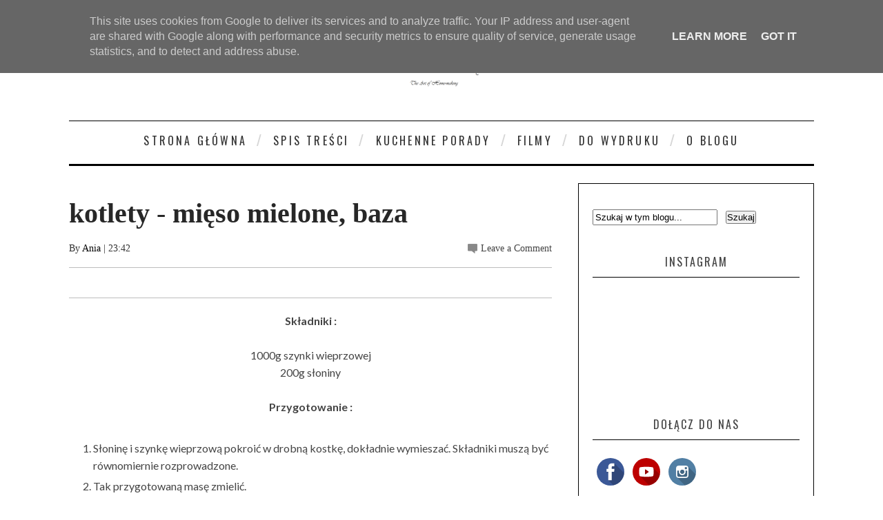

--- FILE ---
content_type: text/html; charset=UTF-8
request_url: https://www.domowenietuczy.pl/2020/04/kotlety-mielone-baza.html
body_size: 55765
content:
<!DOCTYPE html>
<html dir='ltr' xmlns='http://www.w3.org/1999/xhtml' xmlns:b='http://www.google.com/2005/gml/b' xmlns:data='http://www.google.com/2005/gml/data' xmlns:expr='http://www.google.com/2005/gml/expr'>
<head>
<link href='https://www.blogger.com/static/v1/widgets/2944754296-widget_css_bundle.css' rel='stylesheet' type='text/css'/>
<meta content='width=device-width, initial-scale=1, maximum-scale=1' name='viewport'/>
<title>
domowe_nie_tuczy: kotlety - mięso mielone, baza
</title>
<meta content='text/html; charset=UTF-8' http-equiv='Content-Type'/>
<meta content='blogger' name='generator'/>
<link href='https://www.domowenietuczy.pl/favicon.ico' rel='icon' type='image/x-icon'/>
<link href='https://www.domowenietuczy.pl/2020/04/kotlety-mielone-baza.html' rel='canonical'/>
<link rel="alternate" type="application/atom+xml" title="domowe_nie_tuczy - Atom" href="https://www.domowenietuczy.pl/feeds/posts/default" />
<link rel="alternate" type="application/rss+xml" title="domowe_nie_tuczy - RSS" href="https://www.domowenietuczy.pl/feeds/posts/default?alt=rss" />
<link rel="service.post" type="application/atom+xml" title="domowe_nie_tuczy - Atom" href="https://www.blogger.com/feeds/5496862206251563358/posts/default" />

<link rel="alternate" type="application/atom+xml" title="domowe_nie_tuczy - Atom" href="https://www.domowenietuczy.pl/feeds/2932225073947221187/comments/default" />
<!--Can't find substitution for tag [blog.ieCssRetrofitLinks]-->
<link href='https://blogger.googleusercontent.com/img/b/R29vZ2xl/AVvXsEgxZK-5c9NVwtMyAGpMrlM8ljgJuMb4c9IzywjE3akAcXiSN_a5uzsPpWLaqQ0nYc-vPI04-D8xY0I1SgXYkKYVN_mf1jUupcrwlzBQwO6GQwLhGZqjPr_HQMWkjD6pcWtgK_a9nlxj3yk0/s400/IMG_5410.jpg' rel='image_src'/>
<meta content='https://www.domowenietuczy.pl/2020/04/kotlety-mielone-baza.html' property='og:url'/>
<meta content='kotlety - mięso mielone, baza' property='og:title'/>
<meta content='Składniki :      1000g szynki wieprzowej  200g słoniny      Przygotowanie :       Słoninę i szynkę wieprzową pokroić w drobną kostkę, dokład...' property='og:description'/>
<meta content='https://blogger.googleusercontent.com/img/b/R29vZ2xl/AVvXsEgxZK-5c9NVwtMyAGpMrlM8ljgJuMb4c9IzywjE3akAcXiSN_a5uzsPpWLaqQ0nYc-vPI04-D8xY0I1SgXYkKYVN_mf1jUupcrwlzBQwO6GQwLhGZqjPr_HQMWkjD6pcWtgK_a9nlxj3yk0/w1200-h630-p-k-no-nu/IMG_5410.jpg' property='og:image'/>
<link href="//fonts.googleapis.com/css?subset=latin,latin-ext,cyrillic,cyrillic-ext&amp;family=Lato:300,300italic,400,400italic,700,700italic,900,900italic%7COswald:300,300italic,400,400italic,700,700italic,900,900italic+rel%3D&#39;stylesheet&#39;+type%3D&#39;text/css&amp;ver=4.0.1" id="google-fonts-css" media="all" rel="stylesheet" type="text/css">
<link href='//netdna.bootstrapcdn.com/font-awesome/4.0.3/css/font-awesome.css' rel='stylesheet' type='text/css'/>
<style type='text/css'>
      /*
      * jQuery FlexSlider v2.2.0
      * http://www.woothemes.com/flexslider/
      *
      * Copyright 2012 WooThemes
      * Free to use under the GPLv2 license.
      * http://www.gnu.org/licenses/gpl-2.0.html
      *
      * Contributing author: Tyler Smith (@mbmufffin)
      */
      /* Browser Resets
      *********************************/
      .flex-container a:active,
      .flexslider a:active,
      .flex-container a:focus,
      .flexslider a:focus  {outline: none;}
      .slides,
      .flex-control-nav,
      .flex-direction-nav {margin: 0; padding: 0; list-style: none;}
      /* Icon Fonts
      *********************************/
      /* Font-face Icons */
      @font-face {
        font-family: 'flexslider-icon';
        src:url('fonts/flexslider-icon.eot');
        src:url('fonts/flexslider-icon.eot?#iefix') format('embedded-opentype'),
        url('fonts/flexslider-icon.woff') format('woff'),
        url('fonts/flexslider-icon.ttf') format('truetype'),
        url('fonts/flexslider-icon.svg#flexslider-icon') format('svg');
        font-weight: normal;
        font-style: normal;
      }
      /* FlexSlider Necessary Styles
      *********************************/
      .flexslider {margin: 0; padding: 0;}
      .flexslider .slides > li {display: none; -webkit-backface-visibility: hidden;} /* Hide the slides before the JS is loaded. Avoids image jumping */
      .flexslider .slides img {width: 100%; display: block;}
      .flex-pauseplay span {text-transform: capitalize;}
      /* Clearfix for the .slides element */
      .slides:after {content: "\0020"; display: block; clear: both; visibility: hidden; line-height: 0; height: 0;}
      html[xmlns] .slides {display: block;}
      * html .slides {height: 1%;}
      /* No JavaScript Fallback */
      /* If you are not using another script, such as Modernizr, make sure you
      * include js that eliminates this class on page load */
      .no-js .slides > li:first-child {display: block;}
      /* FlexSlider Default Theme
      *********************************/
      .flexslider { margin: 0 0 40px 0; position: relative; zoom: 1; }
      .flex-viewport { max-height: 2000px; -webkit-transition: all 1s ease; -moz-transition: all 1s ease; -o-transition: all 1s ease; transition: all 1s ease; }
      .loading .flex-viewport { max-height: 300px; }
      .flexslider .slides { zoom: 1; }
      .carousel li { margin-right: 5px; }
      /* Direction Nav */
      .flex-direction-nav {*height: 0;}
      .flex-direction-nav a {width: 33px; height: 41px; margin: -20px 0 0; display: block; background: url(https://blogger.googleusercontent.com/img/b/R29vZ2xl/AVvXsEhU-2nG34cCKdvlsP63xsZOMdz2Pe9XnxOwL0WngVN1E2hej87UwBUvzvNOw3BkdlrpdZcapNFxMnYmLe1ZK2RQDo_8VfjxyaPIoc_Y8QHbGFYN7zVfqDRbahP4XsApKBOso1_CzG3MCsw/s1600/slider-nav.png) no-repeat 0 0; position: absolute; top: 50%; z-index: 10; cursor: pointer; text-indent: -9999px; opacity: 1; -webkit-transition: all .3s ease;}
      .flex-direction-nav .flex-next {background-position: 100% 0; right: 15px; }
      .flex-direction-nav .flex-prev {left: 15px;}
      .flexslider:hover .flex-next {opacity: 1; right: 15px;}
      .flexslider:hover .flex-prev {opacity: 1; left: 15px;}
      .flexslider:hover .flex-next:hover, .flexslider:hover .flex-prev:hover {opacity: 1;}
      .flex-direction-nav .flex-disabled {opacity: .3!important; filter:alpha(opacity=30); cursor: default;}
      /* Pause/Play */
      .flex-pauseplay a { display: block; width: 20px; height: 20px; position: absolute; bottom: 5px; left: 10px; opacity: 0.8; z-index: 10; overflow: hidden; cursor: pointer; color: #000; }
      .flex-pauseplay a:before  { font-family: "flexslider-icon"; font-size: 20px; display: inline-block; content: '\f004'; }
      .flex-pauseplay a:hover  { opacity: 1; }
      .flex-pauseplay a.flex-play:before { content: '\f003'; }
      /* Control Nav */
      .flex-control-nav {width: 100%; position: absolute; bottom: -40px; text-align: center;}
      .flex-control-nav li {margin: 0 6px; display: inline-block; zoom: 1; *display: inline;}
      .flex-control-paging li a {width: 11px; height: 11px; display: block; background: #666; background: rgba(0,0,0,0.5); cursor: pointer; text-indent: -9999px; -webkit-border-radius: 20px; -moz-border-radius: 20px; -o-border-radius: 20px; border-radius: 20px; -webkit-box-shadow: inset 0 0 3px rgba(0,0,0,0.3); -moz-box-shadow: inset 0 0 3px rgba(0,0,0,0.3); -o-box-shadow: inset 0 0 3px rgba(0,0,0,0.3); box-shadow: inset 0 0 3px rgba(0,0,0,0.3); }
      .flex-control-paging li a:hover { background: #333; background: rgba(0,0,0,0.7); }
      .flex-control-paging li a.flex-active { background: #000; background: rgba(0,0,0,0.9); cursor: default; }
      .flex-control-thumbs {margin: 5px 0 0; position: static; overflow: hidden;}
      .flex-control-thumbs li {width: 25%; float: left; margin: 0;}
      .flex-control-thumbs img {width: 100%; display: block; opacity: .7; cursor: pointer;}
      .flex-control-thumbs img:hover {opacity: 1;}
      .flex-control-thumbs .flex-active {opacity: 1; cursor: default;}
      @media screen and (max-width: 860px) {
        .flex-direction-nav .flex-prev { opacity: 1; left: 10px;}
        .flex-direction-nav .flex-next { opacity: 1; right: 10px;}
      }
    </style>
<style id='page-skin-1' type='text/css'><!--
/*
-----------------------------------------------
Blogger Template Style
Name:        Sinensis
Author :     http://www.soratemplates.com
License:     Free Version
----------------------------------------------- */
html,body,div,span,applet,object,iframe,h1,h2,h3,h4,h5,h6,p,blockquote,pre,a,abbr,acronym,address,big,cite,code,del,dfn,em,img,ins,kbd,q,s,samp,small,strike,strong,sub,sup,tt,var,b,u,i,center,dl,dt,dd,ol,ul,li,fieldset,form,label,legend,table,caption,tbody,tfoot,thead,tr,th,td,article,aside,canvas,details,embed,figure,figcaption,footer,header,hgroup,menu,nav,output,ruby,section,summary,time,mark,audio,video{margin:0;padding:0;border:0;font-size:100%;font:inherit;vertical-align:baseline;}
/* HTML5 display-role reset for older browsers */
article,aside,details,figcaption,figure,footer,header,hgroup,menu,nav,section{display:block;}body{line-height:1;display:block;}*{margin:0;padding:0;}html{display:block;}ol,ul{list-style:none;}blockquote,q{quotes:none;}blockquote:before,blockquote:after,q:before,q:after{content:&#39;&#39;;content:none;}table{border-collapse:collapse;border-spacing:0;}
div#featured-posts-section {
display: none;
}
body#layout{float: left;width: 100%;}
body#layout .header-wrapper {
margin-top: 65px;
}
body#layout div#category-one {
width: 48%;
float: left;
}
body#layout div#category-two {
width: 48%;
float: right;
}
body#layout div#content {
width: 475px;
}
body#layout .footer-widget-wrapper {
width: 98%;
}
body { line-height:1; }
ol,ul { list-style:none; }
blockquote, q { quotes:none; }
blockquote:before, blockquote:after, q:before,q:after { content:none; }
table { border-collapse:collapse; border-spacing:0; }
b, strong {
font-weight: bold;
}
i{font-style:italic}
.clearfix:after { content: "."; display: block; height: 0; clear: both; visibility: hidden; } .clearfix { display: inline-block; } /* Hide from IE Mac \*/ .clearfix { display: block; } /* End hide from IE Mac */ .none { display: none; } /* End Clearfix */
::selection {  background: #2EB0EC;  color: #fff;  }
::-moz-selection {  background: #333;  color: #fff;  }
img{	border: none;max-width:100%;height:inherit}
ol, ul { padding: 10px 0 20px;  margin: 0 0 0 35px;  text-align: left;  }
ol li { list-style-type: decimal;  padding:0 0 5px;  }
ul li { list-style-type: square;  }
ul ul, ol ol { padding: 0; }
h1, h2, h3,
h4, h5, h6 { color: #272727; font-weight: normal; }
h1{font-size:32px;line-height:38px}
h2{font-size:22px;line-height:32px}
h3{font-size:18px;line-height:28px}
h4{font-size:15px;line-height:26px}
h5{font-size:12px;line-height:20px}
h6{font-size:10px;line-height:20px}
.post-body h1{margin:40px 0 20px}
.post-body h2{margin: 20px 0 6px;}
.post-body h3,.post-body h4,.post-body h5,.post-body h6{margin:15px 0}
.post-body h3{margin:30px 0 10px}
.post-body h4{margin:25px 0 8px}
.post-body h1:first-child,.post-body h2:first-child,.post-body h3:first-child,.post-body h4:first-child,.post-body h5:first-child,.post-body h6:first-child{margin-top:0}
a{color:#000;text-decoration:none}
a:hover{color:#ff0071;}
img{vertical-align:bottom}
body{background:#fff;
color:#444;height:100%;font-size:16px;font-family:georgia,helvetica, sans-serif;line-height:1.5em;overflow-x:hidden;margin:0;padding:0}
.clr{clear:both;float:none}
.body-wrap {
float: left;
width: 100%;
font-family: 'Lato', Arial, Verdana, 'Helvetica Neue', Helvetica, sans-serif;
}
.outer-wrapper {
margin: auto 0;
padding: 0;
width: 100%;
background: #fff;
}
.main-wrapper {
background: #fff;
float: left;
width: 720px;
position: relative;
}
.single-wrapper{background:#FFF;margin-bottom:20px;border-top:1px solid #E9E9E9;-webkit-box-shadow:0 2px 3px rgba(0,0,0,0.1);-moz-box-shadow:0 2px 3px rgba(0,0,0,.1);box-shadow:0 2px 3px rgba(0,0,0,0.1)}
.header-wrapper {
display: inline-block;
background: #FFF;
float: left;
width: 100%;
min-height: 55px;
z-index: 999;
margin: 0;
padding: 0;
border-top: 1px solid #000;
border-bottom: 3px solid #000;
}
div.header-wrapper:hover {
opacity: 1!important;
-webkit-transition: all .25s ease-in;
-o-transition: all .25s ease-in;
-moz-transition: all .25s ease-in;
transition: all .25s ease-in;
}
div.header-wrapper > div.wrap-ct {
padding: 0 5px;
box-sizing: border-box;
}
.container{width:100%}
.container:after{content:"\0020";display:block;height:0;clear:both;visibility:hidden}
#main{float:left;width:100%;padding:25px 0 20px}
.wrap-ct {
width: 100%;
max-width: 1080px;
position: relative;
margin: 0 auto;
}
#leaderboard-wrapper h2, div#leaderboard-wrapper1 h2 {
display: none;
}
#leaderboard-wrapper1,#leaderboard-wrapper {
margin: 0 auto 25px;
text-align: center;
}
#content {
background: #fff;
float: left;
padding:10px 20px 20px 0;
position: relative;
width: auto;
}
.header-wrapper:hover .wrapper.clearfix {
opacity: 1;
transition: .4s ease;
}
.wrapper.clearfix {
width: 100%;
max-width: 100%;
position: fixed;
margin: 0 auto;
opacity: .8;
z-index: 1;
background: white;
-moz-box-shadow: 0 0 20px -10px #333;
-ms-box-shadow: 0 0 20px -10px #333;
-o-box-shadow: 0 0 20px -10px #333;
-webkit-box-shadow: 0 0 20px -10px #333;
box-shadow: 0 0 20px -10px #333;
transition:.4s ease
}
.header-inner-wrap{
max-width: 250px;
display: inline-block;
margin-right: 10px;
text-align: center;
float: center;
}
#header h1 {
position: relative;
text-transform: uppercase;
line-height: normal;
margin: 0;
font-weight: bold;
padding: 6px 0 0;
font-family: oswald;
letter-spacing: 1px;
font-size: 28px;
}
#header h1 a, #header h1 a:hover {
color: #040404;
text-decoration:none;
}
#header-inner > div.descriptionwrapper{display:none}
#header img{border: 0 none;
background: none;
height: auto;
margin: 30px auto;
text-align: center;
float: center;}
.header-right{float:right}
.header-right .widget-content{margin-top:40px}
/*----- main menu -----*/
#navigation {
text-align: center;
}
#menu-main {
padding: 0;
margin: 0;
display: inline-block;
text-align: center;
width: auto;
}
#menu-main li {
list-style: none;
position: relative;
margin: 0;
padding: 16px 0;
height: 100%;
float: left;
text-transform:uppercase;
font-size: 16px;
font-family: 'Oswald', Arial, Verdana, 'Helvetica Neue', Helvetica, sans-serif;
font-weight: 400;
letter-spacing: 0.2em;
text-transform: uppercase;
}
ul#menu-main li:after {
content: "/";
color: #d6d6d6;
font: normal 24px/24px Arial;
display: block;
float: left;
}
#menu-main li a{
color: #333;
padding: 21px 14px;
text-decoration:none}
#menu-main li ul li,#menu-main li ul li a{width:100%}
#menu-main li:hover ul li a, #menu-main li:hover ul li:hover ul li a {
background: transparent;
color: #333;
}
#menu-main ul.sub-menu li {
padding: 5px 0;
}
#menu-main > li > ul > li > ul, #menu-main > li > ul {
display: none;
}
#menu-main li ul.sub-menu {
width: 200px;
position: absolute;
top: 100%;
left: 0;
padding: 0;
margin: 0;
z-index: 1;
background: #fff;
-moz-box-shadow: 0 0 20px -10px #000;
-ms-box-shadow: 0 0 20px -10px #000;
-o-box-shadow: 0 0 20px -10px #000;
-webkit-box-shadow: 0 0 20px -10px #000;
box-shadow: 0 4px 20px -10px #000;
}
#menu-main li ul.sub-menu li:hover > ul {
left: 200px;
top:0px;
}
#menu-main > li:hover > ul,#menu-main > li > ul > li:hover > ul {
display: block;
}
#menu-main > li > ul.sub-menu > li a {
padding: 8px 7px;
text-transform:uppercase;
font-size: 16px;
font-family: 'Oswald', Arial, Verdana, 'Helvetica Neue', Helvetica, sans-serif;
font-weight: 400;
letter-spacing: 0.2em;
text-transform: uppercase;
}
ul#menu-main li:first-child:after {
display: none;
}
#menu-main > li > ul.sub-menu li:after {
display: none;
}
#menu-main > li > ul.sub-menu li {
font-size: 10px;
border-top: 1px dotted rgba(0,0,0,0.2);
}
/* search button */
#search-button {
background:#C0C0C0;
float: right;
margin-left: 10px;
padding: 15px;
position: relative;
width: 14px;
}
#search-button img {
float: left;
}
#search-bar {
background: #fff;
-moz-border-bottom-left-radius: 10px;
-ms-border-bottom-left-radius: 10px;
-o-border-bottom-left-radius: 10px;
-webkit-border-bottom-left-radius: 10px;
border-bottom-left-radius: 10px;
-moz-border-bottom-right-radius: 10px;
-ms-border-bottom-right-radius: 10px;
-o-border-bottom-right-radius: 10px;
-webkit-border-bottom-right-radius: 10px;
border-bottom-right-radius: 10px;
-moz-box-shadow: 0 0 20px -10px #000;
-ms-box-shadow: 0 0 20px -10px #000;
-o-box-shadow: 0 0 20px -10px #000;
-webkit-box-shadow: 0 0 20px -13px #000;
box-shadow: 0 4px 20px -11px #000;
cursor: default;
display: none;
position: absolute;
top: 53px;
right: 0;
width: 320px;
z-index:1
}
#search-form {
float: left;
margin: 10px;
}
#search-form input {
background: #f5f5f5;
border: 0;
-moz-box-shadow: 0 2px 10px -2px #000 inset;
-ms-box-shadow: 0 2px 10px -2px #000 inset;
-o-box-shadow: 0 2px 10px -2px #000 inset;
-webkit-box-shadow: 0 2px 10px -2px #000 inset;
box-shadow: 2px 2px 6px 0 #ddd inset;
color: #bbb;
float: left;
font: 400 12px/12px 'Open Sans', sans-serif;
margin: 0;
padding: 10px;
width: 280px;
height: 12px;
}
#search-form #searchsubmit {
border: none;
float: left;
}
#search-form input {
background: #f5f5f5;
-moz-box-shadow: 0 2px 10px -2px #000 inset;
-ms-box-shadow: 0 2px 10px -2px #000 inset;
-o-box-shadow: 0 2px 10px -2px #000 inset;
-webkit-box-shadow: 0 2px 10px -2px #000 inset;
box-shadow: 2px 2px 6px 0 #ddd inset;
color: #bbb;
float: left;
font: 400 12px/12px 'Open Sans', sans-serif;
margin: 0;
padding: 10px;
width: 280px;
height: 12px;
outline:0
}
#jump{
float:right;
display:none;
position:relative;
width: 55px;
height: 55px;
}
#jump:before {
content: "";
position: absolute;
left: 28%;
top: 36%;
width: 25px;
height: 4px;
background: #040404;
box-shadow: 0 8px 0 0 #040404, 0 16px 0 0 #040404;
}
/* latest news */
h3.home-widget-header {
float: left;
font-size: 40px;
font-weight: 400;
line-height: 120%;
letter-spacing: 10px;
margin: 0px 0 25px;
text-align: center;
text-transform: uppercase;
width: 99%;
font-family:oswald
}
.post-body .separator{position:relative;margin:10px 0}
.ft-ctbox h1.post-title {
text-decoration: none;
text-align: left;
position: relative;
font-family: playfair display;
margin: 10px 0 10px;
padding: 0 0 5px;
float: left;
font-size: 40px;
font-weight: 700;
line-height: 120%;
width: 100%;
}
.body-post h2.post-title {
font-size: 18px;
line-height: 24px;
margin-top: 25px;
letter-spacing: 0.2em;
text-transform: uppercase;
font-family: 'Oswald', Arial, Verdana, 'Helvetica Neue', Helvetica, sans-serif;
font-weight: 400;
}
.post-title a:hover{}
.entry-image{margin:0 0 10px}
.entry-image img {
max-width: 100%;
min-height: 376px;
max-height: 430px;
width: 100%;
}
.entry-container {
margin: 10px 0px 0;
background: #fff;
margin-top: -2px;
float: right;
width: 49%;
display: inline-block;
}
.post-data:hover .entry-container {
color: #272727;
}
.body-post:hover h2.post-title {
transition:.2s ease;
-webkit-transition:.2s ease;
-moz-transition:.2s ease;
-o-transition:.2s ease
}
.post {
float: left;
width: 100%;
position: relative;
padding: 30px 0 0px;
border-top: 1px solid #ccc;
}
.ft-ctbox .post{
margin:0 0 10px;
padding:0 0 5px;
max-height:100%}
.post-body.entry-content{
border-bottom:0;
font-size:16px;
font-weight:400;
line-height:1.6em;
word-wrap:break-word;
position:relative;
margin:0;
padding:0;
background:white;
}
.body-post{font-size:16px;font-weight:400;margin:0;padding:0;position:relative;}
.post-data .post-info {
color: #8c919b;
float: left;
font: 500 14px/14px 'Raleway', sans-serif;
margin-bottom: 5px;
width: 100%;
}
.post-data p {
color: #444;
float: left;
margin-top: 5px;
width: 100%;
color: #444;
font-family: 'Lato', Arial, Verdana, 'Helvetica Neue', Helvetica, sans-serif;
-webkit-font-smoothing: antialiased;
line-height: 1.5;
}
.post-header {
clear: both;
color: #333;
font-family: raleway;
font-size: 14px;
margin: 10px 0 15px;
}
.post-header a {
color: #040404;
}
.post-header a:hover{}
div.post-tags {
float: left;
font: 400 12px/12px 'Oswald', sans-serif;
margin: 20px 0 0px;
width: 100%;
}
div.post-tags > span, div.post-tags > a {
color: #fff;
display: inline-block;
float: left;
margin: 0 1px 1px;
padding: 5px 7px;
text-transform: uppercase;
background: #aaa;
text-decoration:none;
}
div.post-tags > span{
background: #121212!important;
}
div.post-tags > a:hover {background: #040404;color:white}
div.share-it {
margin-bottom: 20px;
border-top: 1px solid #BCBCBC;
border-bottom: 1px solid #BCBCBC;
padding: 5px 0;
width: 100%;
height: 33px;
}
div.share-it > div > a {
height: 20px;
display: inline;
float: left;
padding: 6px 5px !important;
}
span.comments-number {
background: url(https://blogger.googleusercontent.com/img/b/R29vZ2xl/AVvXsEhAe1QSREYYVKxwrNNJ7BrrgRbVaMLbLBkZgt2zocGaOrnBQSL2GLcFU5rNBiBqSvUDTQ4eUc8JiLftsK97IBUuOu0Y7u9S0nYrYMegjT6s_qIdeDozbof4BsPW7vn3FSb2SvbmtFxGUrYF/s1600/comment-bubble.png) no-repeat left;
float: right;
padding-left: 19px;
}
span.comments-number > a {
color: #444!important;
}
#comments{overflow:hidden;background:#FFFFFF;border-radius:4px;border-bottom:2px solid #DDDDDD;padding:25px}
#comments h4{display:inline;padding:10px;line-height:40px}
#comments h4,.comments .comment-header,.comments .comment-thread.inline-thread .comment{position:relative}
#comments h4,.comments .continue a{background: #040404}
#comments h4,.comments .user a,.comments .continue a{font-size:16px}
#comments h4,.comments .continue a{font-weight:normal;color:#fff}
#comments h4:after{content:"";position:absolute;bottom:-10px;left:10px;border-top:10px solid #040404;border-right:20px solid transparent;width:0;height:0;line-height:0}
#comments .avatar-image-container img{border:0}
.comment-thread{color:#111}
.comment-thread a{color:#777}
.comment-thread ol{margin:0 0 20px}
.comment-thread .comment-content a,.comments .user a,.comments .comment-thread.inline-thread .user a{color:#040404}
.comments .avatar-image-container,.comments .avatar-image-container img{width:48px;max-width:48px;height:48px;max-height:48px}
.comments .comment-block,.comments .comments-content .comment-replies,.comments .comment-replybox-single{margin-left:60px}
.comments .comment-block,.comments .comment-thread.inline-thread .comment{border:1px solid #ddd;background:#f9f9f9;padding:10px}
.comments .comments-content .comment{margin:15px 0 0;padding:0;width:100%;line-height:1em}
.comments .comments-content .icon.blog-author{position:absolute;top:-12px;right:-12px;margin:0;background-image: url(https://blogger.googleusercontent.com/img/b/R29vZ2xl/AVvXsEg5IFEq6auY3oivaf4pXnL8sjmVRRVjVy07PApOYMk5GsYi5Yo2znAlsmp_zhITKm81DMgtcoNdO3OTJXUYY-J5NIaxIF_QksTDZvoFQoDpD7GWmpn2nwhHKE6FgT9hSCpZ5RkxQ_YIqMW8/s36/author.png);width:36px;height:36px}
.comments .comments-content .inline-thread{padding:0 0 0 20px}
.comments .comments-content .comment-replies{margin-top:0}
.comments .comment-content{padding:5px 0;line-height:1.4em}
.comments .comment-thread.inline-thread{border-left:1px solid #ddd;background:transparent}
.comments .comment-thread.inline-thread .comment{width:auto}
.comments .comment-thread.inline-thread .comment:after{content:"";position:absolute;top:10px;left:-20px;border-top:1px solid #ddd;width:10px;height:0px}
.comments .comment-thread.inline-thread .comment .comment-block{border:0;background:transparent;padding:0}
.comments .comment-thread.inline-thread .comment-block{margin-left:48px}
.comments .comment-thread.inline-thread .user a{font-size:13px}
.comments .comment-thread.inline-thread .avatar-image-container,.comments .comment-thread.inline-thread .avatar-image-container img{width:36px;max-width:36px;height:36px;max-height:36px}
.comments .continue{border-top:0;width:100%}
.comments .continue a{padding:10px 0;text-align:center}
.comment .continue{display:none}
#comment-editor{width:103%!important}
.comment-form{width:100%;max-width:100%}
.comments .comments-content .loadmore,.comments .comments-content {margin:0}
div.label-name > span:nth-child(n+2){display: none;}
.label-name {
font-family: raleway;
font-size: 12px;
text-transform: uppercase;
background: white;
text-align: center;
margin-bottom: -14px;
padding: 1px 4px;
width: 47%;
}
.label-name a,.label-name a:hover {
text-decoration: none;
background: #040404;
padding: 2px 5px;
color:#fff;
}
div.label-name > span {
padding: 5px 3px;
background: white;
position: relative;
}
.separator a {
max-width: 100%;
vertical-align: top;
position: relative;
padding: 0 0 10px!important;
float: left;
}
#content-social {
float: left;
text-align: center;
width: 100%;
}
#content-social ul {
display: inline-block;
}
#content-social ul li {
display: inline;
float: left;
overflow: hidden;
padding: 0 5px;
}
.fb-but,
.twitter-but,
.pinterest-but,
.instagram-but,
.google-but,
.youtube-but,
.linkedin-but,
.rss-but {
float: left;
width: 25px;
height: 25px;
}
.fb-but {
background: url(https://blogger.googleusercontent.com/img/b/R29vZ2xl/AVvXsEifr8uYmcRBcSo5tKIz20PYKC_Q1wuBQncEoZQgL-PaEScxqdG423zmw2J3aN4mDVekB8zGR63BCK79UwHTTVzBcp3EAuM7o52zsUyQDu_Sz3CXIt2m159XOdx6DZm56xoRm8vheZ05JOXz/s1600/social-sprite.png) 0 0;
}
.fb-but:hover {
background: url(https://blogger.googleusercontent.com/img/b/R29vZ2xl/AVvXsEifr8uYmcRBcSo5tKIz20PYKC_Q1wuBQncEoZQgL-PaEScxqdG423zmw2J3aN4mDVekB8zGR63BCK79UwHTTVzBcp3EAuM7o52zsUyQDu_Sz3CXIt2m159XOdx6DZm56xoRm8vheZ05JOXz/s1600/social-sprite.png) 0 -25px;
}
.twitter-but {
background: url(https://blogger.googleusercontent.com/img/b/R29vZ2xl/AVvXsEifr8uYmcRBcSo5tKIz20PYKC_Q1wuBQncEoZQgL-PaEScxqdG423zmw2J3aN4mDVekB8zGR63BCK79UwHTTVzBcp3EAuM7o52zsUyQDu_Sz3CXIt2m159XOdx6DZm56xoRm8vheZ05JOXz/s1600/social-sprite.png) -25px 0;
}
.twitter-but:hover {
background: url(https://blogger.googleusercontent.com/img/b/R29vZ2xl/AVvXsEifr8uYmcRBcSo5tKIz20PYKC_Q1wuBQncEoZQgL-PaEScxqdG423zmw2J3aN4mDVekB8zGR63BCK79UwHTTVzBcp3EAuM7o52zsUyQDu_Sz3CXIt2m159XOdx6DZm56xoRm8vheZ05JOXz/s1600/social-sprite.png) -25px -25px;
}
.pinterest-but {
background: url(https://blogger.googleusercontent.com/img/b/R29vZ2xl/AVvXsEifr8uYmcRBcSo5tKIz20PYKC_Q1wuBQncEoZQgL-PaEScxqdG423zmw2J3aN4mDVekB8zGR63BCK79UwHTTVzBcp3EAuM7o52zsUyQDu_Sz3CXIt2m159XOdx6DZm56xoRm8vheZ05JOXz/s1600/social-sprite.png) -50px 0;
}
.pinterest-but:hover {
background: url(https://blogger.googleusercontent.com/img/b/R29vZ2xl/AVvXsEifr8uYmcRBcSo5tKIz20PYKC_Q1wuBQncEoZQgL-PaEScxqdG423zmw2J3aN4mDVekB8zGR63BCK79UwHTTVzBcp3EAuM7o52zsUyQDu_Sz3CXIt2m159XOdx6DZm56xoRm8vheZ05JOXz/s1600/social-sprite.png) -50px -25px;
}
.google-but {
background: url(https://blogger.googleusercontent.com/img/b/R29vZ2xl/AVvXsEifr8uYmcRBcSo5tKIz20PYKC_Q1wuBQncEoZQgL-PaEScxqdG423zmw2J3aN4mDVekB8zGR63BCK79UwHTTVzBcp3EAuM7o52zsUyQDu_Sz3CXIt2m159XOdx6DZm56xoRm8vheZ05JOXz/s1600/social-sprite.png) -75px 0;
}
.google-but:hover {
background: url(https://blogger.googleusercontent.com/img/b/R29vZ2xl/AVvXsEifr8uYmcRBcSo5tKIz20PYKC_Q1wuBQncEoZQgL-PaEScxqdG423zmw2J3aN4mDVekB8zGR63BCK79UwHTTVzBcp3EAuM7o52zsUyQDu_Sz3CXIt2m159XOdx6DZm56xoRm8vheZ05JOXz/s1600/social-sprite.png) -75px -25px;
}
.instagram-but {
background: url(https://blogger.googleusercontent.com/img/b/R29vZ2xl/AVvXsEifr8uYmcRBcSo5tKIz20PYKC_Q1wuBQncEoZQgL-PaEScxqdG423zmw2J3aN4mDVekB8zGR63BCK79UwHTTVzBcp3EAuM7o52zsUyQDu_Sz3CXIt2m159XOdx6DZm56xoRm8vheZ05JOXz/s1600/social-sprite.png) -100px 0;
}
.instagram-but:hover {
background: url(https://blogger.googleusercontent.com/img/b/R29vZ2xl/AVvXsEifr8uYmcRBcSo5tKIz20PYKC_Q1wuBQncEoZQgL-PaEScxqdG423zmw2J3aN4mDVekB8zGR63BCK79UwHTTVzBcp3EAuM7o52zsUyQDu_Sz3CXIt2m159XOdx6DZm56xoRm8vheZ05JOXz/s1600/social-sprite.png) -100px -25px;
}
.youtube-but {
background: url(https://blogger.googleusercontent.com/img/b/R29vZ2xl/AVvXsEifr8uYmcRBcSo5tKIz20PYKC_Q1wuBQncEoZQgL-PaEScxqdG423zmw2J3aN4mDVekB8zGR63BCK79UwHTTVzBcp3EAuM7o52zsUyQDu_Sz3CXIt2m159XOdx6DZm56xoRm8vheZ05JOXz/s1600/social-sprite.png) -125px 0;
}
.youtube-but:hover {
background: url(https://blogger.googleusercontent.com/img/b/R29vZ2xl/AVvXsEifr8uYmcRBcSo5tKIz20PYKC_Q1wuBQncEoZQgL-PaEScxqdG423zmw2J3aN4mDVekB8zGR63BCK79UwHTTVzBcp3EAuM7o52zsUyQDu_Sz3CXIt2m159XOdx6DZm56xoRm8vheZ05JOXz/s1600/social-sprite.png) -125px -25px;
}
.linkedin-but {
background: url(https://blogger.googleusercontent.com/img/b/R29vZ2xl/AVvXsEifr8uYmcRBcSo5tKIz20PYKC_Q1wuBQncEoZQgL-PaEScxqdG423zmw2J3aN4mDVekB8zGR63BCK79UwHTTVzBcp3EAuM7o52zsUyQDu_Sz3CXIt2m159XOdx6DZm56xoRm8vheZ05JOXz/s1600/social-sprite.png) -150px 0;
}
.linkedin-but:hover {
background: url(https://blogger.googleusercontent.com/img/b/R29vZ2xl/AVvXsEifr8uYmcRBcSo5tKIz20PYKC_Q1wuBQncEoZQgL-PaEScxqdG423zmw2J3aN4mDVekB8zGR63BCK79UwHTTVzBcp3EAuM7o52zsUyQDu_Sz3CXIt2m159XOdx6DZm56xoRm8vheZ05JOXz/s1600/social-sprite.png) -150px -25px;
}
.rss-but {
background: url(https://blogger.googleusercontent.com/img/b/R29vZ2xl/AVvXsEifr8uYmcRBcSo5tKIz20PYKC_Q1wuBQncEoZQgL-PaEScxqdG423zmw2J3aN4mDVekB8zGR63BCK79UwHTTVzBcp3EAuM7o52zsUyQDu_Sz3CXIt2m159XOdx6DZm56xoRm8vheZ05JOXz/s1600/social-sprite.png) -175px 0;
}
.rss-but:hover {
background: url(https://blogger.googleusercontent.com/img/b/R29vZ2xl/AVvXsEifr8uYmcRBcSo5tKIz20PYKC_Q1wuBQncEoZQgL-PaEScxqdG423zmw2J3aN4mDVekB8zGR63BCK79UwHTTVzBcp3EAuM7o52zsUyQDu_Sz3CXIt2m159XOdx6DZm56xoRm8vheZ05JOXz/s1600/social-sprite.png) -175px -25px;
}
.author-profile{
margin:10px 0 0;
padding:0;
border-top: 1px solid #BCBCBC;
border-bottom: 1px solid #BCBCBC;
}
.author-profile .inner-content {
background: white;
margin: 10px 0;
padding: 5px;
}
.author-profile img{
border:1px solid #EFEFEF;
float:left;
margin-right:5px;
margin-top:5px;
border-radius:50%;
-webkit-border-radius:50%;
-moz-border-radius:50%}
.author-profile > div > a{color:#444}
.author-profile > div{font-size:14px;font-family:helvetica;margin:0}
p.description {
font-size: 13px;
margin: 0;
font-family: open sans,sans-serif;
}
p.description a{color:#333;font-family:raleway}
a.g-profile {
font-size: 18px;
font-family: raleway;
text-transform: uppercase;
margin: 15px 0 5px;
}
.auhtor-image img{
color:#FFF;
margin-right:2%;
padding:0}
div.author-profile > div > div > div {
display: none;
}
.showpageArea {
float: left;
margin-left: 10px;
}
.showpageNum a,.showpage a {
background: #000;
float: left;
color: #fff;
font-size: 14px;
text-decoration: none;
padding: 10px 15px;
}
.showpage a:hover,.showpageNum a:hover {
background: #040404;
}
.showpagePoint {
background: #eee;
float: left;
color: #000;
font-size: 18px;
font-weight: 700;
padding: 10px 15px;
}
.showpageNum a,.showpage a {
background: #fff;
float: left;
color: #000;
font-size: 18px;
text-decoration: none;
padding: 10px 15px;
}
.showpage a:hover,.showpageNum a:hover {
background: #eee;
}
.showpageOf {
display: none;
}
#blog-pager > span a h3 {
font-family: raleway;
font-size: 17px;
}
#blog-pager a:hover {
text-decoration: none;
}
#blog-pager a > h3:hover {
text-decoration: underline!important;
}
#blog-pager-older-link{display:inline;float:right;width:50%;text-align:right;padding:0}
#blog-pager-newer-link{display:inline;float:left;width:50%;text-align:left;padding:0}
#blog-pager{
clear:both;
font-size:16px;
line-height:normal;
margin:0;
padding:10px;
font-family: times new roman;
padding: 30px 0;
text-align: center;
border-top: 1px solid #000;
border-bottom: 1px solid #000;
}
blockquote{background:url(https://blogger.googleusercontent.com/img/b/R29vZ2xl/AVvXsEh2Cncvmyt35Ywkq24v4RIpMrU2Zs7-3L43wi6zbbKkxg2EiK5Q7QTXvyyI7P142OeFAWqnTTnwP5Gk_TENz6St0I7a4zA6-E2VTzoX6yKJHVm9aZ1keTqqkmtaqfZWojKK80p8uU292_zy/s1600/quote.png) no-repeat 5.4% center;color:#888;font-style:italic;margin:10px 0 20px -3%;padding:1.5em 38px 10px 114px}
#searchform{margin:0 0 1em}
#searchform #s {
width: 90%;
border: 0;
outline: 0;
background: #040404;
padding: 7px 10px;
color: white;
font-family: raleway;
font-size: 16px;
letter-spacing: 2px;
}
.Label li a {
color: white;
font-family: verdana;
text-decoration:none
}
.sidebar-wrapper .Label li {
background: #747474;
list-style: none;
margin: 0 5px 5px 0px;
padding: 3px 7px;
float: left;
}
.sidebar-wrapper .Label li:hover {
background:#b1b1b1;
}
/* Custom CSS for Blogger Popular Post Widget */
.PopularPosts ul,
.PopularPosts li,
.PopularPosts li img,
.PopularPosts li a,
.PopularPosts li a img {
margin:0 0;
padding:0 0;
list-style:none;
border:none;
background:none;
outline:none;
}
.PopularPosts ul {
margin:.5em 0;
list-style:none;
color:black;
counter-reset:num;
}
.PopularPosts ul li img {
display:block;
margin:0 .5em 0 0;
width:80px;
height:80px;
float:left;
}
.PopularPosts ul li {
background-color:#fff;
margin:0 10% .4em 0 !important;
padding:.5em 1.5em .5em .5em !important;
counter-increment:num;
position:relative;
}
.PopularPosts ul li:before,
.PopularPosts ul li .item-title a, .PopularPosts ul li a {
font-weight:bold;
color:#3a3a3a !important;
text-decoration:none;
}
/* Set color and level */
.PopularPosts ul li {margin-right:1% !important}
.PopularPosts .item-thumbnail {
margin:0 0 0 0;
}
.PopularPosts .item-snippet {
font-size:11.5px;
color: #5C5C5C;
}
.PopularPosts img:hover, #sidebartab .widget-content img:hover {
-khtml-opacity: 0.4;
-moz-opacity: 0.4;
opacity: 0.4;
}
.sidebar-wrapper{float: right;
width: 300px;
background: #FFF;
margin: 0;
padding: 10px 20px;
border: 1px solid #000;}
.sidebar li{list-style:none;margin:0 0 10px;padding:0}
.sidebar .widget h2 {
position: relative;
font-size: 16px;
line-height: 1.5em;
text-transform: uppercase;
text-align: left;
font-weight: 400;
font-family: oswald;
margin: 0 0 20px;
text-align: center;
padding: 0;
color: #444;
letter-spacing:2px;
border-bottom: 1px solid #000;
padding-bottom: 10px;
}
.sidebar .widget{float:left;width:100%;margin:15px 0 0;padding:10px 0 0}
#footer {
background: #eee;
color: #8c919b;
float: left;
font: 500 12px/18px helvetica, arial, sans-serif;
position: relative;
width: 100%;
padding:0 0 15px;
}
.footer{float:left;width:33.33%}
.footer .widget h2 {
font-family: oswald,sans-serif;
color: #777;
float: left;
font-size: 18px;
font-weight: 400;
line-height: 100%;
margin-bottom: 15px;
text-transform: uppercase;
width: 100%;
}
.footer-widget-wrapper {
float: left;
padding: 20px 5px 20px;
max-width: 990px;
}
.footer-widget-wrapper > .footer:first-child > .widget {
border: 0;
}
.footer .widget {
clear: both;
font: 12px/18px helvetica, arial, sans-serif;
line-height: 26px;
margin: 0 0 20px 20px;
padding-left: 19px;
border-left: 1px solid #444;
}
.footer li{
text-transform:capitalize;
margin:0;
padding:0 0 5px;
list-style:none
}
.footer .Label li {
list-style: none;
float: left;
margin: 0 5px 5px 0;
background: #444;
padding: 0 10px;
font-family: oswald;
}
.footer .Label li:hover {
background: #1E1D1E;
}
.footer .Label li:hover a{color:#ddd}
.footer .Label li a {
font: 400 12px/12px 'Oswald', sans-serif;
color: #ddd;
text-transform: uppercase;
}
.footer .widget a:hover, .menu .menu-item a:hover {
color: #ff0071;
}
#copyright {
text-align: center;
width: 1080px;
font-size: 13px;
line-height: 45px;
color: #8c919b;
font-family: raleway;
padding: 10px 10px 0;
margin: 0 auto;
}
.footer-credits {
background: #D6D6D6;
padding: 20px 0 0;
}
#copyright a{font-weight:bold;color:#8c919b}
#menu-footer-menu {
padding: 0;
margin: 0 0 20px;
text-align: center;
border-bottom: 1px solid #444;
}
.menu .menu-item {
display: inline-block;
padding: 10px 30px 7px;
}
.menu .menu-item a {
color: #fff;
float: left;
font: 600 10px/10px 'Raleway', sans-serif;
text-transform: uppercase;
text-decoration:none
}
#header-inner,.sidebar ul{margin:0;padding:0}
.label-name a:nth-child(n+2),.status-msg-wrap,.item-snippet{display:none}
.comments ul,.comments li,.footer ul{list-style:none;margin:0;padding:0}
/*****************************************
Hiding Header Date and Feed Links
******************************************/
h2.date-header,span.blog-admin,#b-navbar,.Attribution,.Profile{display:none!important;}
.header-inner-wrap {z-index: 10;position: relative;}
.post-footer-line.post-footer-line-2 {padding: 2% 0;margin: 0% 0;}
.PopularPosts img{padding: 2px!important;}
.post-body .separator:first-child img,.post-body .separator:first-child a {
display: none;
}
a.wpex-widget-recent-posts-thumbnail {
display: block;
width: 70px;
float: left;
margin-right: 10px;
}
.info {
display: none;
}
#related_posts li {
margin-bottom: 25px;
list-style: none;
}
#related_posts > ul {
float: left;
margin: 0;
padding: 15px 0 0;
}
#related_posts > h4 {
font-size: 20px;
}
img.thumb {
float: left;
line-height: 0;
margin-right: 20px;
width: 335px;
}
#related-posts{
float:left;
width:auto;
margin-bottom:40px;
}
#related-posts h2{
padding: 4px 0;
font: normal normal 18px Oswald;
text-transform: uppercase;
font: normal bold 12px Arial, sans-serif;
text-align: left;
color: #fff;
margin-bottom: 5px;
}
#related-posts .related_img {
padding:0px;
width:226px;
height:150px;
}
#related-posts .related_img:hover{
opacity:.7;
filter:alpha(opacity=70);
-moz-opacity:.7;
-khtml-opacity:.7;
}
#related-posts h2{
float: left;
margin-bottom: 10px;
padding: 5px 0;
width: 100%;
margin-top: 15px;
}
div#related-posts span {
background: #fff;
float: left;
font-size: 20px;
font-weight: 400;
letter-spacing: 5px;
line-height: 100%;
padding: 10px 0;
text-align: center;
text-transform: uppercase;
width: 100%;
color:#111;
border-top: 1px solid #BCBCBC;
border-bottom: 1px solid #BCBCBC;
}
.container1 {
width: 1080px;
margin: 0 auto;
text-align: center;
float: center;
}
#copyl{float:left}
#copyr{float:right}
/*** FEATURED AREA STYLES ***/
/*********************************************************/
.featured-area {
margin-bottom:40px;
overflow:hidden;
height:400px;
}
.featured-area.tabs-wrapper img {
float:left;
margin-right:20px;
width:620px;
height:400px;
}
.featured-area ul.featured-tab {
overflow:hidden;
}
.featured-area ul.featured-tab li {
border-left:1px solid #e5e5e5;
padding-left:18px;
height:85px;
margin-bottom:20px;
}
.featured-area ul.featured-tab li:last-child {
margin-bottom:0;
}
.featured-area ul.featured-tab li.active {
border-left:1px solid #000;
}
.featured-area ul.featured-tab li:hover {
border-left:1px solid #000;
-o-transition:.5s;
-ms-transition:.5s;
-moz-transition:.5s;
-webkit-transition:.5s;
transition:.5s;
}
.featured-area ul.featured-tab li .featured-text {
}
.featured-area ul.featured-tab li .featured-text h3 a {
font-size:18px;
color:#000;
letter-spacing:1px;
margin-bottom:2px;
display:block;
}
.featured-area ul.featured-tab li .featured-text span.featured-meta {
font-size:10px;
font-family:"Playfair Display";
text-transform:uppercase;
letter-spacing:1px;
color:#999;
}
/** slider **/
.flexslider ul.slides li .overlay {
background:rgba(0,0,0,.2);
height:440px;
width:720px;
position:absolute;
bottom:0;
-o-transition:.3s;
-ms-transition:.3s;
-moz-transition:.3s;
-webkit-transition:.3s;
transition:.3s;
text-align: center;
z-index:1;
}
.flexslider ul.slides li .overlay:before {
content: '';
display: inline-block;
height: 100%;
vertical-align: middle;
}
.flexslider ul.slides li:hover > .overlay {
background:rgba(0,0,0,.6);
}
.flexslider ul.slides li .feature_text {
width:80%;
vertical-align: middle;
display: inline-block;
z-index:100;
}
.flexslider ul.slides li .feature_text .feature-line {
margin-bottom:14px;
}
.flexslider ul.slides li .feature_text .feature-line span.line {
height:3px;
width:60px;
background:#FFF;
display:inline-block;
}
.flexslider ul.slides li .feature_text h2 a {
font-size:44px;
font-weight:700;
letter-spacing:1px;
font-family:"Playfair Display";
color:#fff;
line-height:1.2em;
margin-bottom: 12px;
display: block;
line-height: 120%;
letter-spacing: 0.2em;
text-transform: uppercase;
font-family: 'Oswald', Arial, Verdana, 'Helvetica Neue', Helvetica, sans-serif;
font-weight: 400;
}
.flexslider ul.slides li .feature_text p {
color:#fff;
font-size:15px;
padding:1px 8px;
display:inline-block;
margin-bottom:40px;
}
.flexslider ul.slides li .feature_text span.feature_button {
display:block;
}
.flexslider ul.slides li .feature_text span.feature_button a {
border:3px solid #FFF;
color:#FFF;
padding:11px;
text-transform:uppercase;
font-size:14px;
font-weight:700;
letter-spacing:2px;
font-family:Sans-serif;
-o-transition:.3s;
-ms-transition:.3s;
-moz-transition:.3s;
-webkit-transition:.3s;
transition:.3s;
}
.flexslider ul.slides li .feature_text span.feature_button a:hover {
background:#000;
color:#fff;
border:3px solid #FFF;
}
.flexslider ul.slides li .feature_text span.feature_button a i.fa {
margin-left:1px;
font-size:14px;
}
/*** flexslider gallery **/
.flexslider.gallery {
margin-bottom:20px;
}
.flexslider .slides a.thumb {
display:block;
height:440px;
overflow:hidden;
}
ul.flex-direction-nav li {
list-style-type: none;
padding: 0;
}
/*************************************************
*	10. Tablet									 *
*************************************************/
@media only screen and (min-width: 768px) and (max-width: 960px) {
/*** FEATURED AREA ***/
.featured-area {
height:271px;
}
.featured-area.tabs-wrapper img {
width:420px;
height:271px;
margin-right:10px;
}
.featured-area ul.featured-tab li {
padding-left:14px;
height:60px;
margin-bottom:10px;
}
.featured-area ul.featured-tab li .featured-text h3 a {
font-size:13px;
}
.featured-area ul.featured-tab li .featured-text span.featured-meta {
font-size:9px;
}
/*** SLIDER ***/
.flexslider ul.slides li .overlay {
height:408px;
width:762px;
}
.flexslider .slides a.thumb {
display:block;
height:408px;
overflow:hidden;
}
.flexslider ul.slides li .feature_text h2 a {
font-size:32px;
}
.flexslider ul.slides li .feature_text p {
font-size:14px;
}
.flexslider ul.slides li .feature_text span.feature_button a {
padding:10px;
font-size:12px;
}
}
/*************************************************
*	Mobile Portrait								 *
*************************************************/
@media only screen and (max-width: 767px) {
/*** Featured Area ***/
.featured-area {
margin-bottom:40px;
overflow:hidden;
height:auto;
}
.featured-area.tabs-wrapper img {
float:none;
margin-right:20px;
width:300px;
height:194px;
margin-bottom:10px;
}
.featured-area ul.featured-tab li {
border-left:1px solid #e5e5e5;
padding-left:18px;
height:auto;
margin-bottom:10px;
padding:10px;
background:#f5f5f5;
}
.featured-area ul.featured-tab li .featured-text h3 a {
font-size:12px;
color:#000;
letter-spacing:1px;
margin-bottom:2px;
display:block;
}
.featured-area ul.featured-tab li .featured-text span.featured-meta {
display:none;
}
.featured-area ul.featured-tab li.active {
background:#111;
}
.featured-area ul.featured-tab li.active .featured-text h3 a {
color:#fff;
}
/*** slider ***/
.flexslider ul.slides li .overlay {
width:300px;
height:169px;
}
.flexslider .slides a.thumb {
display:block;
height:169px;
overflow:hidden;
}
.flexslider ul.slides li .feature_text h2 a {
font-size:14px;
line-height:18px;
margin-bottom:0;
}
.flexslider ul.slides li .feature_text p {
display:none;
}
.flexslider ul.slides li .feature_text span.feature_button a {
display:none;
}
.flexslider ul.slides li .feature_text .feature-line {
display:none;
}
.flex-direction-nav .flex-next {display:none;}
.flex-direction-nav .flex-prev {display:none;}
}
/*************************************************
*	10. Landscape								 *
*************************************************/
@media only screen and (min-width: 480px) and (max-width: 767px) {
/** featured ***/
.featured-area.tabs-wrapper img {
float:none;
margin-right:20px;
width:440px;
height:285px;
margin-bottom:10px;
}
/*** Slider ***/
.flexslider ul.slides li .overlay {
width:483px;
height:247px;
}
.flexslider .slides a.thumb {
display:block;
height:247px;
overflow:hidden;
}
}
.clearz {
background: #EEEEEE;
width: 100%;
height: 45px;
}
/*----- main menu -----*/
#navigation1 {
float: left;
}
#menu-main1 {
padding: 0;
margin: 0;
display: block;
float: left;
width: auto;
}
#menu-main1 li {
list-style: none;
position: relative;
margin: 0;
padding: 11px 0;
height: 100%;
float: left;
font-family: 'Oswald', Arial, Verdana, 'Helvetica Neue', Helvetica, sans-serif;
font-weight: 400;
font-size:13px;
text-transform:uppercase;
border-right-width: 1px;
border-style: solid;
border-color: #ddd;
letter-spacing: 0.2em;
}
#menu-main1 li a{
color: #8c919b;
padding: 15px 14px;
text-decoration:none}
#menu-main1 li ul li,#menu-main1 li ul li a{width:100%}
#menu-main1 li:hover ul li a, #menu-main1 li:hover ul li:hover ul li a {
background: transparent;
color: #333;
}
#menu-main1 ul.sub-menu li {
padding: 5px 0;
}
#menu-main1 > li > ul > li > ul, #menu-main1 > li > ul {
display: none;
}
#menu-main1 li ul.sub-menu {
width: 200px;
position: absolute;
top: 100%;
left: 0;
padding: 0;
margin: 0;
z-index: 1;
background: #fff;
-moz-box-shadow: 0 0 20px -10px #000;
-ms-box-shadow: 0 0 20px -10px #000;
-o-box-shadow: 0 0 20px -10px #000;
-webkit-box-shadow: 0 0 20px -10px #000;
box-shadow: 0 4px 20px -10px #000;
}
#menu-main1 li ul.sub-menu li:hover > ul {
left: 200px;
top:0px;
}
#menu-main1 > li:hover > ul,#menu-main1 > li > ul > li:hover > ul {
display: block;
}
#menu-main1 > li > ul.sub-menu > li a {
padding: 8px 7px;
}
#menu-main1 > li > ul.sub-menu li {
font-size: 10px;
border-top: 1px dotted rgba(0,0,0,0.2);
}

--></style>
<link href="//weloveiconfonts.com/api/?family=zocial" rel="stylesheet">
<style type='text/css'>
        .entry-content{padding:0 10px} 
        .post{margin-bottom:0;padding-bottom:0;border-top:none}
      </style>
<!--[if !IE]><!-->
<style type='text/css'>
      </style>
<!--<![endif]-->
<style id='advertisement'>
      .ad-banner{position:relative;display:block;max-width:1200px;text-align:center;margin:-1% auto 2%}
    </style>
<style>
      @media screen and (max-width:1260px){
        .item-label{top:200px}
      }
      @media screen and (max-width:1200px){
        .item-label{top:180px}
      }
      @media screen and (max-width:1152px){
        .main-wrapper{width:660px}
        #navigation.pick > div > ul > li {margin-left: 15px;}
        #content{margin-right: 0em;}
        h1.post-title{font-size:45px}
        .item-label {
          width: 39%;
        }
      }
      @media screen and (max-width: 1060px){
        .container1 {
          width: 994px;
          margin: 0 auto;
          text-align: center;
          float: center;
        }
        img.thumb {
          width: 300px;
        }
        .wrap-ct {
          width: 100%;
          max-width: 1005px;}
      }
      @media screen and (max-width:960px) {
        .navigation {
          display: none;
        }
        .entry-container{width:56.5%}
        .container1 {
          width: 730px;}
        div#featured-posts-section {
          margin-bottom: -7px;
          display: none;
        }
        .jump,#footer {display: block!important;}
        .toggle-button{display:none}
        #menu-main li a {
          padding: 21px 10px;
        }
        #navigation.pick > div > ul > li {
          margin-left: 0px;
        }
        .small-posts {
          width: 170px;
          float: left;
          margin-right: 15px;
        }
        .small-posts .post-thumb {
          width: 170px;
          height: 130px;
          overflow: hidden;
        }
        #category-one {
          width: 550px;   
          float: left;
          margin-left: 20px;
        }
        #large-post {
          width: 340px;}
        .middle-text{width:260px}
        #category-two {
          width: 186px;}
        .header-inner-wrap{width:100%;height:auto;}
        .single-wrapper .post-body img {max-width: 90%;height: auto;}
        .footer-menu ul{display:block;text-align:center}
        .footer-credits .ct-wrapper{padding:0 10px}
        .sidebar-wrapper{float:none;width:auto;max-width:100%;clear:both}
        #content{margin-right:0}
        .share-story-container ul li{text-align:center;display:inline-block;margin:20px 10px 0}
        .post-body.entry-content{padding-bottom:3%}
        .main-wrapper { 
          width: auto;
        }
        .wrap-ct {
          width: 100%;
          max-width: 762px;
        }
        #search-button{display:none!important}
      }
      @media screen and (max-width:760px){
        .main-wrapper {
          width: auto;
        }
        div#featured-posts-section {
          margin-bottom: -7px;
          display: none;
        }
        div#top-posts {
          display: none;
        }
        .container1 {
          width: 450px;
        }
        .entry-container {
          width: 45.5%;
        }
        img.thumb {
          float: left;
          line-height: 0;
          margin-left: 20px;
          width: 210px;
        }
        #content {
          margin-right: 0;
          width: auto;
        }
        .post-body{font-size:14px;font-family:trebuchet ms}
        .item-label {
          width: 49%;
        }
      }
      @media screen and (max-width:480px){
        img.thumb {
          float: left;
          line-height: 0;
          margin-right: 20px;
          margin-left: 0px;
          width: 290px;
        }
        .entry-container {
          width: 100%;
          margin-top: 10px;
        }
        .entry-container {
          width: 100%;
          margin-top: 10px;
        }
        .item-label {
          width: 100%;
        }
        .container1 {
          width: 300px;
        }
        #content {
          margin-right: 0;
          width: 300px;
        }
        .wrap-ct {
          width: 100%;
          max-width: 300px;
        }
      }
      .post.hentry:first-child {
        border-top: none;
        padding: 0px;
      }
    </style>
<script src='//ajax.googleapis.com/ajax/libs/jquery/1.10.2/jquery.min.js'></script>
<script src="//ajax.googleapis.com/ajax/libs/jquery/1.8.3/jquery.min.js" type="text/javascript"></script>
<script type='text/javascript'>
      //<![CDATA[
      function stripTags(strx, chop) {
        if (strx.indexOf("<") != -1) {
          var s = strx.split("<");
          for (var i = 0; i < s.length; i++) {
            if (s[i].indexOf(">") != -1) {
              s[i] = s[i].substring(s[i].indexOf(">") + 1, s[i].length)
            }
          }
          strx = s.join("")
        }
        chop = (chop < strx.length - 1) ? chop : strx.length - 2;
        while (strx.charAt(chop - 1) != ' ' && strx.indexOf(' ', chop) != -1) chop++;
        strx = strx.substring(0, chop - 1);
        return strx + '.'
      }
      function rm(id) {
        var summ = summary;
        var p = document.getElementById(id);
        imgtag = "";
        ifrtag = "";
        img = p.getElementsByTagName("img");
        ifr = p.getElementsByTagName("iframe");
        if (ifr.length >= 1) ifrtag = '<div class="entry-video"><iframe width="100%" height="370px" src="' + ifr[0].src + '" frameborder="0" allowfullscreen style="display:block;"></iframe></div>';
        else if (img.length >= 1) imgtag = '<a href="' + b + '"><img class="thumb" src="' + img[0].src + '" /></a>';
          else imgtag = '';
        p.innerHTML = ifrtag + imgtag + '<a class="post-data" href="' + b + '"><div class="entry-container"><div class="post-info"><span class="author-info">' + d + '</span> | ' + c + '</div><h2 class="post-title">' + a + '</h2><p>' + stripTags(p.innerHTML, summ) + '</p></div></a>'
      }
      var summary = 120;
      summaryPost = 150; 
      summaryTitle = 50; 
      numposts1 = 5;
      jQuery(document).ready(function($) {
        $("#search-button").click(function(){
          $("#search-bar").slideToggle();
        });
        $("#jump").click(function(){
          $("#navigation").slideToggle();
        });
      });
      //]]></script>
<script>
      //<![CDATA[
      var classicMode = false ;
      var indent = 3;
      imgr = new Array();
      imgr[0] = "http://sites.google.com/site/fdblogsite/Home/nothumbnail.gif";
      showRandomImg = true;
      aBold = true;
      summaryTitle = 25; 
      numposts1 = 6; 
      numposts2 = 8;
      var classicMode = false ;
      var indent = 3;
      var relatedTitles = new Array();
      var relatedTitlesNum = 0;
      var relatedUrls = new Array();
      var thumburl = new Array();
      function stripHtmlTags(s,max){return s.replace(/<.*?>/ig, '').split(/\s+/).slice(0,max-1).join(' ')}
      function createSummaryAndThumb(pID,title,url,date,comment,tag,author){
        var posturl= url;
        var title=title;
        var date = date;
        var comment = comment;
        var tag = tag;
        var div = document.getElementById(pID);
        var img = div.getElementsByTagName("img");
        var content1 = div.innerHTML.replace(/<img.*?>/ig,'').replace(/<iframe.*?>/ig,''); 
        var arr = content1.split(/<br\s*\/?>/);
        var content = arr[0]+arr.slice(1,-1).join('<br>')+arr.slice(-1);
        var month = new Array();
        month[0] = "Jan";
        month[1] = "Feb";
        month[2] = "Mar";
        month[3] = "Apr";
        month[4] = "May";
        month[5] = "Jun";
        month[6] = "Jul";
        month[7] = "Aug";
        month[8] = "Sep";
        month[9] = "Oct";
        month[10] = "Nov";
        month[11] = "Dec";
        var n = month[date.split('/')[0]];
        var date1 = date.split('/')[1];
        var year = date.split('/')[2];
        if(img.length >=1) {
          var imgurl=img[0].src;
          var thumb = '<div class="post-img"><img width="620" height="413" src="'+imgurl+'"></div>';
          var summary1 = thumb+'<div class="post-entry"><p>'+stripHtmlTags(content,35)+'...</p><p> <a class="more-link" href="'+posturl+'">Read More</a></p></div>';
        }
        else {
          var frame = div.getElementsByTagName("iframe");
          if (frame.length >=1) {
            var iframe1 = frame[0].src;
            var thumb = '<div class="post-image"><iframe width="100%" height="450" frameborder="no" src="'+iframe1+'" scrolling="no"></iframe></div>';
            var summary1 = thumb+'<div class="post-entry"><p>'+stripHtmlTags(content,35)+'...</p><p> <a class="more-link" href="'+posturl+'">Continue Reading…</a></p></div>';
          }
          else {
            var summary1 = '<div class="post-entry"><p>'+stripHtmlTags(content,35)+'...</p><p> <a class="more-link" href="'+posturl+'">Continue Reading…</a></p></div>';
          }
        }   
        div.innerHTML = summary1;
        div.style.display = "block";
        var elem = document.getElementsByClassName("separator");
        for (var i=0; i< elem.length; i++){
          elem[i].innerHTML='';
        }
      }
      function related_results_labels_thumbs(json) {
        for (var i = 0; i < json.feed.entry.length; i++) {
          var entry = json.feed.entry[i];
          relatedTitles[relatedTitlesNum] = entry.title.$t;
          try 
          {thumburl[relatedTitlesNum]=entry.media$thumbnail.url;}
          catch (error){
            s=entry.content.$t;a=s.indexOf("<img");b=s.indexOf("src=\"",a);c=s.indexOf("\"",b+5);d=s.substr(b+5,c-b-5);
            if((a!=-1)&&(b!=-1)&&(c!=-1)&&(d!=""))
            {thumburl[relatedTitlesNum]=d;} else {if(typeof(defaultnoimage) !== 'undefined') thumburl[relatedTitlesNum]=defaultnoimage; else thumburl[relatedTitlesNum]="https://blogger.googleusercontent.com/img/b/R29vZ2xl/AVvXsEj6wIVQblJj2tuBXFhAOg-yCp1HzDK_rV0e2Ha-kIAqOqufbJ-2LDi7wcVUZUjpci9ZAJrV_pXNKnMXOBP7zhT4HHMX4MvKzxi2cyYovA40h67_rWD5ehHkBevAxluDkmOdJ33Jsy9qwjo/s400/noimage.png";}
          }
          if(relatedTitles[relatedTitlesNum].length>35) relatedTitles[relatedTitlesNum]=relatedTitles[relatedTitlesNum].substring(0, 35)+"...";
          for (var k = 0; k < entry.link.length; k++) {
            if (entry.link[k].rel == 'alternate') {
              relatedUrls[relatedTitlesNum] = entry.link[k].href;
              relatedTitlesNum++;
            }
          }
        }
      }
      function removeRelatedDuplicates_thumbs() {
        var tmp = new Array(0);
        var tmp2 = new Array(0);
        var tmp3 = new Array(0);
        for(var i = 0; i < relatedUrls.length; i++) {
          if(!contains_thumbs(tmp, relatedUrls[i])) 
          {
            tmp.length += 1;
            tmp[tmp.length - 1] = relatedUrls[i];
            tmp2.length += 1;
            tmp3.length += 1;
            tmp2[tmp2.length - 1] = relatedTitles[i];
            tmp3[tmp3.length - 1] = thumburl[i];
          }
        }
        relatedTitles = tmp2;
        relatedUrls = tmp;
        thumburl=tmp3;
      }
      function contains_thumbs(a, e) {
        for(var j = 0; j < a.length; j++) if (a[j]==e) return true;
        return false;
      }
      function printRelatedLabels_thumbs(current) {
        for(var i = 0; i < relatedUrls.length; i++)
        {
          if((relatedUrls[i]==current)||(!relatedTitles[i]))
          {
            relatedUrls.splice(i,1);
            relatedTitles.splice(i,1);
            thumburl.splice(i,1);
            i--;
          }
        }
        var r = Math.floor((relatedTitles.length - 1) * Math.random());
        var i = 0;
        document.write('<ul>');
        while (i < relatedTitles.length && i < 20 && i<maxresults) {
          tmb = thumburl[r].replace('s72-c/','s300-c/');
          document.write('<li><div class="related-item"><a href="' + relatedUrls[r] + '"><img width="140" height="110" src="'+tmb+'"/></a><h4><a href="' + relatedUrls[r] + '">'+relatedTitles[r]+'</a></h4></div></li>');i++;
          if (r < relatedTitles.length - 1) {
            r++;
          } else {
            r = 0;
          }
        }
        document.write('</ul>');
        relatedUrls.splice(0,relatedUrls.length);
        thumburl.splice(0,thumburl.length);
        relatedTitles.splice(0,relatedTitles.length);
      }
      function removeHtmlTag(strx,chop){
        var s = strx.split("<");
        for(var i=0;i<s.length;i++){
          if(s[i].indexOf(">")!=-1){
            s[i] = s[i].substring(s[i].indexOf(">")+1,s[i].length);
          }
        }
        s =  s.join("");
        s = s.substring(0,chop-1);
        return s;
      }
      var _0x6414=["\x4B\x20\x33\x39\x28\x71\x29\x7B\x6A\x3D\x28\x32\x6D\x29\x3F\x31\x64\x2E\x32\x69\x28\x28\x54\x2E\x6F\x2B\x31\x29\x2A\x31\x64\x2E\x32\x68\x28\x29\x29\x3A\x30\x3B\x70\x3D\x32\x63\x20\x32\x61\x28\x29\x3B\x6E\x28\x31\x66\x3C\x3D\x71\x2E\x76\x2E\x68\x2E\x6F\x29\x7B\x31\x34\x3D\x31\x66\x7D\x41\x7B\x31\x34\x3D\x71\x2E\x76\x2E\x68\x2E\x6F\x7D\x42\x2E\x47\x28\x27\x3C\x6C\x20\x75\x3D\x22\x33\x61\x22\x3E\x3C\x32\x35\x20\x75\x3D\x22\x32\x4C\x22\x3E\x27\x29\x3B\x7A\x28\x66\x20\x69\x3D\x30\x3B\x69\x3C\x31\x34\x3B\x69\x2B\x2B\x29\x7B\x66\x20\x68\x3D\x71\x2E\x76\x2E\x68\x5B\x69\x5D\x3B\x66\x20\x31\x67\x3D\x68\x2E\x31\x33\x2E\x24\x74\x3B\x66\x20\x31\x39\x3B\x66\x20\x46\x3B\x66\x20\x51\x3D\x27\x27\x3B\x7A\x28\x66\x20\x65\x3D\x30\x3B\x65\x3C\x71\x2E\x76\x2E\x68\x5B\x69\x5D\x2E\x58\x2E\x6F\x3B\x65\x2B\x2B\x29\x7B\x51\x3D\x51\x2B\x27\x3C\x61\x20\x78\x3D\x22\x2F\x31\x59\x2F\x32\x79\x2F\x27\x2B\x71\x2E\x76\x2E\x68\x5B\x69\x5D\x2E\x58\x5B\x65\x5D\x2E\x31\x6C\x2B\x27\x3F\x31\x58\x2D\x31\x51\x3D\x36\x22\x3E\x27\x2B\x71\x2E\x76\x2E\x68\x5B\x69\x5D\x2E\x58\x5B\x65\x5D\x2E\x31\x6C\x2B\x27\x3C\x2F\x61\x3E\x2C\x20\x27\x7D\x6E\x28\x69\x3D\x3D\x71\x2E\x76\x2E\x68\x2E\x6F\x29\x44\x3B\x7A\x28\x66\x20\x6B\x3D\x30\x3B\x6B\x3C\x68\x2E\x72\x2E\x6F\x3B\x6B\x2B\x2B\x29\x7B\x6E\x28\x68\x2E\x72\x5B\x6B\x5D\x2E\x4D\x3D\x3D\x27\x31\x75\x27\x29\x7B\x46\x3D\x68\x2E\x72\x5B\x6B\x5D\x2E\x78\x3B\x44\x7D\x7D\x7A\x28\x66\x20\x6B\x3D\x30\x3B\x6B\x3C\x68\x2E\x72\x2E\x6F\x3B\x6B\x2B\x2B\x29\x7B\x6E\x28\x68\x2E\x72\x5B\x6B\x5D\x2E\x4D\x3D\x3D\x27\x31\x4C\x27\x26\x26\x68\x2E\x72\x5B\x6B\x5D\x2E\x31\x4B\x3D\x3D\x27\x31\x74\x2F\x31\x69\x27\x29\x7B\x31\x39\x3D\x68\x2E\x72\x5B\x6B\x5D\x2E\x31\x33\x2E\x43\x28\x22\x20\x22\x29\x5B\x30\x5D\x3B\x44\x7D\x7D\x6E\x28\x22\x52\x22\x5A\x20\x68\x29\x7B\x66\x20\x4A\x3D\x68\x2E\x52\x2E\x24\x74\x7D\x41\x20\x6E\x28\x22\x55\x22\x5A\x20\x68\x29\x7B\x66\x20\x4A\x3D\x68\x2E\x55\x2E\x24\x74\x7D\x41\x20\x66\x20\x4A\x3D\x22\x22\x3B\x49\x3D\x68\x2E\x31\x48\x2E\x24\x74\x3B\x6E\x28\x6A\x3E\x54\x2E\x6F\x2D\x31\x29\x6A\x3D\x30\x3B\x70\x5B\x69\x5D\x3D\x54\x5B\x6A\x5D\x3B\x73\x3D\x4A\x3B\x61\x3D\x73\x2E\x31\x36\x28\x22\x3C\x70\x22\x29\x3B\x62\x3D\x73\x2E\x31\x36\x28\x22\x48\x3D\x5C\x22\x22\x2C\x61\x29\x3B\x63\x3D\x73\x2E\x31\x36\x28\x22\x5C\x22\x22\x2C\x62\x2B\x35\x29\x3B\x64\x3D\x73\x2E\x31\x47\x28\x62\x2B\x35\x2C\x63\x2D\x62\x2D\x35\x29\x3B\x6E\x28\x28\x61\x21\x3D\x2D\x31\x29\x26\x26\x28\x62\x21\x3D\x2D\x31\x29\x26\x26\x28\x63\x21\x3D\x2D\x31\x29\x26\x26\x28\x64\x21\x3D\x22\x22\x29\x29\x70\x5B\x69\x5D\x3D\x64\x3B\x66\x20\x57\x3D\x5B\x31\x2C\x32\x2C\x33\x2C\x34\x2C\x35\x2C\x36\x2C\x37\x2C\x38\x2C\x39\x2C\x31\x30\x2C\x31\x31\x2C\x31\x32\x5D\x3B\x66\x20\x31\x71\x3D\x5B\x22\x31\x4A\x22\x2C\x22\x31\x4F\x22\x2C\x22\x31\x52\x22\x2C\x22\x31\x53\x22\x2C\x22\x31\x54\x22\x2C\x22\x31\x55\x22\x2C\x22\x31\x57\x22\x2C\x22\x31\x5A\x22\x2C\x22\x32\x38\x22\x2C\x22\x32\x76\x22\x2C\x22\x32\x78\x22\x2C\x22\x31\x45\x22\x5D\x3B\x66\x20\x31\x70\x3D\x49\x2E\x43\x28\x22\x2D\x22\x29\x5B\x32\x5D\x2E\x31\x6F\x28\x30\x2C\x32\x29\x3B\x66\x20\x6D\x3D\x49\x2E\x43\x28\x22\x2D\x22\x29\x5B\x31\x5D\x3B\x66\x20\x79\x3D\x49\x2E\x43\x28\x22\x2D\x22\x29\x5B\x30\x5D\x3B\x7A\x28\x66\x20\x45\x3D\x30\x3B\x45\x3C\x57\x2E\x6F\x3B\x45\x2B\x2B\x29\x7B\x6E\x28\x31\x46\x28\x6D\x29\x3D\x3D\x57\x5B\x45\x5D\x29\x7B\x6D\x3D\x31\x71\x5B\x45\x5D\x3B\x44\x7D\x7D\x66\x20\x31\x6A\x3D\x70\x5B\x69\x5D\x2E\x4E\x28\x27\x31\x49\x2F\x27\x2C\x27\x31\x6D\x2D\x63\x2F\x27\x29\x3B\x66\x20\x31\x78\x3D\x31\x70\x2B\x27\x20\x27\x2B\x6D\x2B\x27\x20\x27\x2B\x79\x3B\x66\x20\x31\x68\x3D\x27\x3C\x59\x3E\x3C\x61\x20\x75\x3D\x22\x4F\x22\x20\x78\x3D\x22\x27\x2B\x46\x2B\x27\x22\x3E\x3C\x70\x20\x48\x3D\x22\x27\x2B\x31\x6A\x2B\x27\x22\x20\x2F\x3E\x3C\x2F\x61\x3E\x3C\x6C\x20\x75\x3D\x22\x33\x62\x22\x3E\x3C\x6C\x20\x75\x3D\x22\x32\x4A\x22\x3E\x3C\x31\x4D\x3E\x3C\x61\x20\x78\x3D\x22\x27\x2B\x46\x2B\x27\x22\x20\x4D\x3D\x22\x32\x51\x22\x3E\x27\x2B\x31\x67\x2B\x27\x3C\x2F\x61\x3E\x3C\x2F\x31\x4D\x3E\x3C\x6C\x20\x75\x3D\x22\x33\x37\x2D\x31\x4E\x22\x3E\x3C\x56\x20\x75\x3D\x22\x31\x4E\x22\x3E\x3C\x2F\x56\x3E\x3C\x2F\x6C\x3E\x3C\x56\x20\x75\x3D\x22\x32\x42\x22\x3E\x3C\x61\x20\x78\x3D\x22\x27\x2B\x46\x2B\x27\x22\x3E\x32\x45\x20\x32\x49\x20\x3C\x69\x20\x75\x3D\x22\x31\x50\x20\x31\x50\x2D\x32\x4B\x2D\x32\x4D\x2D\x32\x4E\x22\x3E\x3C\x2F\x69\x3E\x3C\x2F\x61\x3E\x3C\x2F\x56\x3E\x3C\x2F\x6C\x3E\x3C\x2F\x6C\x3E\x3C\x2F\x59\x3E\x27\x3B\x42\x2E\x47\x28\x31\x68\x29\x3B\x6A\x2B\x2B\x7D\x42\x2E\x47\x28\x27\x3C\x2F\x32\x35\x3E\x3C\x2F\x6C\x3E\x27\x29\x7D\x4B\x20\x32\x4F\x28\x71\x29\x7B\x6A\x3D\x28\x32\x6D\x29\x3F\x31\x64\x2E\x32\x69\x28\x28\x54\x2E\x6F\x2B\x31\x29\x2A\x31\x64\x2E\x32\x68\x28\x29\x29\x3A\x30\x3B\x70\x3D\x32\x63\x20\x32\x61\x28\x29\x3B\x6E\x28\x31\x66\x3C\x3D\x71\x2E\x76\x2E\x68\x2E\x6F\x29\x7B\x31\x34\x3D\x31\x66\x7D\x41\x7B\x31\x34\x3D\x71\x2E\x76\x2E\x68\x2E\x6F\x7D\x7A\x28\x66\x20\x69\x3D\x30\x3B\x69\x3C\x31\x34\x3B\x69\x2B\x2B\x29\x7B\x66\x20\x68\x3D\x71\x2E\x76\x2E\x68\x5B\x69\x5D\x3B\x66\x20\x31\x67\x3D\x68\x2E\x31\x33\x2E\x24\x74\x3B\x66\x20\x31\x39\x3B\x66\x20\x46\x3B\x66\x20\x51\x3D\x27\x27\x3B\x7A\x28\x66\x20\x65\x3D\x30\x3B\x65\x3C\x71\x2E\x76\x2E\x68\x5B\x69\x5D\x2E\x58\x2E\x6F\x3B\x65\x2B\x2B\x29\x7B\x51\x3D\x51\x2B\x27\x3C\x61\x20\x78\x3D\x22\x2F\x31\x59\x2F\x32\x79\x2F\x27\x2B\x71\x2E\x76\x2E\x68\x5B\x69\x5D\x2E\x58\x5B\x65\x5D\x2E\x31\x6C\x2B\x27\x3F\x31\x58\x2D\x31\x51\x3D\x36\x22\x3E\x27\x2B\x71\x2E\x76\x2E\x68\x5B\x69\x5D\x2E\x58\x5B\x65\x5D\x2E\x31\x6C\x2B\x27\x3C\x2F\x61\x3E\x2C\x20\x27\x7D\x6E\x28\x69\x3D\x3D\x71\x2E\x76\x2E\x68\x2E\x6F\x29\x44\x3B\x7A\x28\x66\x20\x6B\x3D\x30\x3B\x6B\x3C\x68\x2E\x72\x2E\x6F\x3B\x6B\x2B\x2B\x29\x7B\x6E\x28\x68\x2E\x72\x5B\x6B\x5D\x2E\x4D\x3D\x3D\x27\x31\x75\x27\x29\x7B\x46\x3D\x68\x2E\x72\x5B\x6B\x5D\x2E\x78\x3B\x44\x7D\x7D\x7A\x28\x66\x20\x6B\x3D\x30\x3B\x6B\x3C\x68\x2E\x72\x2E\x6F\x3B\x6B\x2B\x2B\x29\x7B\x6E\x28\x68\x2E\x72\x5B\x6B\x5D\x2E\x4D\x3D\x3D\x27\x31\x4C\x27\x26\x26\x68\x2E\x72\x5B\x6B\x5D\x2E\x31\x4B\x3D\x3D\x27\x31\x74\x2F\x31\x69\x27\x29\x7B\x31\x39\x3D\x68\x2E\x72\x5B\x6B\x5D\x2E\x31\x33\x2E\x43\x28\x22\x20\x22\x29\x5B\x30\x5D\x3B\x44\x7D\x7D\x6E\x28\x22\x52\x22\x5A\x20\x68\x29\x7B\x66\x20\x4A\x3D\x68\x2E\x52\x2E\x24\x74\x7D\x41\x20\x6E\x28\x22\x55\x22\x5A\x20\x68\x29\x7B\x66\x20\x4A\x3D\x68\x2E\x55\x2E\x24\x74\x7D\x41\x20\x66\x20\x4A\x3D\x22\x22\x3B\x49\x3D\x68\x2E\x31\x48\x2E\x24\x74\x3B\x6E\x28\x6A\x3E\x54\x2E\x6F\x2D\x31\x29\x6A\x3D\x30\x3B\x70\x5B\x69\x5D\x3D\x54\x5B\x6A\x5D\x3B\x73\x3D\x4A\x3B\x61\x3D\x73\x2E\x31\x36\x28\x22\x3C\x70\x22\x29\x3B\x62\x3D\x73\x2E\x31\x36\x28\x22\x48\x3D\x5C\x22\x22\x2C\x61\x29\x3B\x63\x3D\x73\x2E\x31\x36\x28\x22\x5C\x22\x22\x2C\x62\x2B\x35\x29\x3B\x64\x3D\x73\x2E\x31\x47\x28\x62\x2B\x35\x2C\x63\x2D\x62\x2D\x35\x29\x3B\x6E\x28\x28\x61\x21\x3D\x2D\x31\x29\x26\x26\x28\x62\x21\x3D\x2D\x31\x29\x26\x26\x28\x63\x21\x3D\x2D\x31\x29\x26\x26\x28\x64\x21\x3D\x22\x22\x29\x29\x70\x5B\x69\x5D\x3D\x64\x3B\x66\x20\x57\x3D\x5B\x31\x2C\x32\x2C\x33\x2C\x34\x2C\x35\x2C\x36\x2C\x37\x2C\x38\x2C\x39\x2C\x31\x30\x2C\x31\x31\x2C\x31\x32\x5D\x3B\x66\x20\x31\x71\x3D\x5B\x22\x31\x4A\x22\x2C\x22\x31\x4F\x22\x2C\x22\x31\x52\x22\x2C\x22\x31\x53\x22\x2C\x22\x31\x54\x22\x2C\x22\x31\x55\x22\x2C\x22\x31\x57\x22\x2C\x22\x31\x5A\x22\x2C\x22\x32\x38\x22\x2C\x22\x32\x76\x22\x2C\x22\x32\x78\x22\x2C\x22\x31\x45\x22\x5D\x3B\x66\x20\x31\x70\x3D\x49\x2E\x43\x28\x22\x2D\x22\x29\x5B\x32\x5D\x2E\x31\x6F\x28\x30\x2C\x32\x29\x3B\x66\x20\x6D\x3D\x49\x2E\x43\x28\x22\x2D\x22\x29\x5B\x31\x5D\x3B\x66\x20\x79\x3D\x49\x2E\x43\x28\x22\x2D\x22\x29\x5B\x30\x5D\x3B\x7A\x28\x66\x20\x45\x3D\x30\x3B\x45\x3C\x57\x2E\x6F\x3B\x45\x2B\x2B\x29\x7B\x6E\x28\x31\x46\x28\x6D\x29\x3D\x3D\x57\x5B\x45\x5D\x29\x7B\x6D\x3D\x31\x71\x5B\x45\x5D\x3B\x44\x7D\x7D\x66\x20\x31\x6A\x3D\x70\x5B\x69\x5D\x2E\x4E\x28\x27\x31\x49\x2F\x27\x2C\x27\x31\x6D\x2D\x63\x2F\x27\x29\x3B\x66\x20\x31\x78\x3D\x31\x70\x2B\x27\x20\x27\x2B\x6D\x2B\x27\x20\x27\x2B\x79\x3B\x66\x20\x31\x68\x3D\x27\x3C\x59\x3E\x3C\x6C\x20\x75\x3D\x22\x31\x6E\x2D\x31\x76\x22\x3E\x3C\x6C\x20\x75\x3D\x22\x31\x6E\x2D\x32\x54\x22\x3E\x3C\x61\x20\x78\x3D\x22\x27\x2B\x46\x2B\x27\x22\x3E\x3C\x70\x20\x31\x77\x3D\x22\x33\x38\x22\x20\x31\x72\x3D\x22\x31\x79\x22\x20\x48\x3D\x22\x27\x2B\x31\x6A\x2B\x27\x22\x3E\x3C\x2F\x61\x3E\x3C\x2F\x6C\x3E\x3C\x6C\x20\x75\x3D\x22\x31\x6E\x2D\x31\x76\x2D\x31\x74\x22\x3E\x3C\x31\x56\x3E\x3C\x61\x20\x78\x3D\x22\x27\x2B\x46\x2B\x27\x22\x3E\x27\x2B\x31\x67\x2B\x27\x3C\x2F\x61\x3E\x3C\x2F\x31\x56\x3E\x3C\x56\x20\x75\x3D\x22\x31\x6E\x2D\x31\x76\x2D\x32\x44\x22\x3E\x27\x2B\x31\x78\x2B\x27\x3C\x2F\x56\x3E\x3C\x2F\x6C\x3E\x3C\x2F\x6C\x3E\x3C\x2F\x59\x3E\x27\x3B\x42\x2E\x47\x28\x31\x68\x29\x3B\x6A\x2B\x2B\x7D\x7D\x4B\x20\x31\x7A\x28\x73\x29\x7B\x32\x46\x20\x73\x2E\x4E\x28\x2F\x3C\x61\x2E\x2A\x3F\x3E\x2F\x32\x47\x2C\x27\x27\x29\x7D\x4B\x20\x32\x48\x28\x71\x29\x7B\x7A\x28\x66\x20\x69\x3D\x30\x3B\x69\x3C\x36\x3B\x69\x2B\x2B\x29\x7B\x66\x20\x68\x3D\x71\x2E\x76\x2E\x68\x5B\x69\x5D\x3B\x66\x20\x50\x3B\x6E\x28\x69\x3D\x3D\x71\x2E\x76\x2E\x68\x2E\x6F\x29\x44\x3B\x7A\x28\x66\x20\x6B\x3D\x30\x3B\x6B\x3C\x68\x2E\x72\x2E\x6F\x3B\x6B\x2B\x2B\x29\x7B\x6E\x28\x68\x2E\x72\x5B\x6B\x5D\x2E\x4D\x3D\x3D\x27\x31\x75\x27\x29\x7B\x50\x3D\x68\x2E\x72\x5B\x6B\x5D\x2E\x78\x3B\x44\x7D\x7D\x50\x3D\x50\x2E\x4E\x28\x22\x23\x22\x2C\x22\x23\x77\x2D\x22\x29\x3B\x66\x20\x31\x37\x3D\x50\x2E\x43\x28\x22\x23\x22\x29\x3B\x31\x37\x3D\x31\x37\x5B\x30\x5D\x3B\x66\x20\x4C\x3D\x31\x37\x2E\x43\x28\x22\x2F\x22\x29\x3B\x4C\x3D\x4C\x5B\x35\x5D\x3B\x4C\x3D\x4C\x2E\x43\x28\x22\x2E\x31\x69\x22\x29\x3B\x4C\x3D\x4C\x5B\x30\x5D\x3B\x66\x20\x31\x41\x3D\x4C\x2E\x4E\x28\x2F\x2D\x2F\x67\x2C\x22\x20\x22\x29\x3B\x31\x41\x3D\x31\x41\x2E\x72\x28\x31\x37\x29\x3B\x6E\x28\x22\x52\x22\x5A\x20\x68\x29\x7B\x66\x20\x77\x3D\x68\x2E\x52\x2E\x24\x74\x7D\x41\x20\x6E\x28\x22\x55\x22\x5A\x20\x68\x29\x7B\x66\x20\x77\x3D\x68\x2E\x55\x2E\x24\x74\x7D\x41\x20\x66\x20\x77\x3D\x22\x22\x3B\x66\x20\x32\x30\x3D\x2F\x3C\x5C\x53\x5B\x5E\x3E\x5D\x2A\x3E\x3E\x2F\x67\x3B\x77\x3D\x77\x2E\x4E\x28\x32\x30\x2C\x22\x22\x29\x3B\x42\x2E\x47\x28\x27\x3C\x59\x3E\x27\x29\x3B\x32\x31\x3D\x68\x2E\x32\x52\x5B\x30\x5D\x2E\x32\x53\x2E\x24\x74\x3B\x32\x32\x3D\x32\x55\x28\x32\x31\x2C\x32\x56\x29\x3B\x42\x2E\x47\x28\x27\x3C\x6C\x20\x75\x3D\x22\x32\x57\x22\x3E\x3C\x69\x20\x75\x3D\x22\x33\x33\x2D\x77\x2D\x33\x36\x22\x3E\x3C\x2F\x69\x3E\x20\x27\x2B\x32\x32\x2B\x27\x3C\x2F\x6C\x3E\x27\x29\x3B\x6E\x28\x77\x2E\x6F\x3C\x31\x79\x29\x7B\x42\x2E\x47\x28\x27\x3C\x6C\x20\x75\x3D\x22\x32\x33\x2D\x32\x34\x22\x3E\x3C\x61\x20\x31\x62\x3D\x22\x31\x61\x22\x20\x78\x3D\x22\x27\x2B\x50\x2B\x27\x22\x3E\x27\x2B\x31\x7A\x28\x77\x29\x2B\x27\x3C\x2F\x61\x3E\x3C\x2F\x6C\x3E\x27\x29\x7D\x41\x7B\x77\x3D\x77\x2E\x31\x6F\x28\x30\x2C\x31\x79\x29\x3B\x66\x20\x32\x36\x3D\x77\x2E\x32\x7A\x28\x22\x20\x22\x29\x3B\x77\x3D\x77\x2E\x31\x6F\x28\x30\x2C\x32\x36\x29\x3B\x42\x2E\x47\x28\x27\x3C\x6C\x20\x75\x3D\x22\x32\x33\x2D\x32\x34\x22\x3E\x3C\x61\x20\x31\x62\x3D\x22\x31\x61\x22\x20\x78\x3D\x22\x27\x2B\x50\x2B\x27\x22\x3E\x27\x2B\x31\x7A\x28\x77\x29\x2B\x27\x2E\x2E\x2E\x3C\x2F\x61\x3E\x3C\x2F\x6C\x3E\x27\x29\x7D\x7D\x42\x2E\x47\x28\x27\x3C\x2F\x59\x3E\x27\x29\x7D\x4B\x20\x32\x41\x28\x31\x42\x29\x7B\x66\x20\x6C\x3D\x42\x2E\x32\x43\x28\x31\x42\x29\x3B\x66\x20\x70\x3D\x6C\x2E\x32\x39\x28\x22\x70\x22\x29\x3B\x6E\x28\x70\x2E\x6F\x3E\x3D\x31\x29\x7B\x66\x20\x31\x35\x3D\x70\x5B\x30\x5D\x2E\x48\x3B\x66\x20\x4F\x3D\x31\x35\x2E\x4E\x28\x27\x2F\x32\x62\x2D\x63\x2F\x27\x2C\x27\x2F\x31\x6D\x2D\x63\x2F\x27\x29\x7D\x41\x7B\x66\x20\x31\x35\x3D\x22\x31\x38\x3A\x2F\x2F\x32\x64\x2E\x32\x65\x2D\x32\x66\x2E\x32\x67\x2F\x4F\x2F\x32\x2F\x32\x37\x2F\x31\x65\x2E\x31\x6B\x2F\x32\x6A\x2D\x31\x65\x2E\x31\x6B\x2E\x32\x6B\x3F\x32\x6C\x22\x7D\x66\x20\x31\x63\x3D\x27\x3C\x70\x20\x31\x77\x3D\x22\x32\x6E\x22\x20\x31\x72\x3D\x22\x32\x6E\x22\x20\x48\x3D\x22\x27\x2B\x4F\x2B\x27\x22\x3E\x27\x3B\x6C\x2E\x32\x6F\x3D\x31\x63\x3B\x6C\x2E\x32\x70\x2E\x32\x71\x3D\x22\x32\x72\x22\x7D\x4B\x20\x32\x58\x28\x31\x42\x29\x7B\x66\x20\x70\x3D\x6C\x2E\x32\x39\x28\x22\x70\x22\x29\x3B\x6E\x28\x70\x2E\x6F\x3E\x3D\x31\x29\x7B\x66\x20\x31\x35\x3D\x70\x5B\x30\x5D\x2E\x48\x3B\x66\x20\x4F\x3D\x31\x35\x2E\x4E\x28\x27\x2F\x32\x62\x2D\x63\x2F\x27\x2C\x27\x2F\x31\x6D\x2D\x63\x2F\x27\x29\x7D\x41\x7B\x66\x20\x31\x35\x3D\x22\x31\x38\x3A\x2F\x2F\x32\x64\x2E\x32\x65\x2D\x32\x66\x2E\x32\x67\x2F\x4F\x2F\x32\x2F\x32\x37\x2F\x31\x65\x2E\x31\x6B\x2F\x32\x6A\x2D\x31\x65\x2E\x31\x6B\x2E\x32\x6B\x3F\x32\x6C\x22\x7D\x66\x20\x31\x63\x3D\x27\x3C\x70\x20\x31\x77\x3D\x22\x32\x59\x22\x20\x31\x72\x3D\x22\x32\x5A\x22\x20\x48\x3D\x22\x27\x2B\x4F\x2B\x27\x22\x3E\x27\x3B\x6C\x2E\x32\x6F\x3D\x31\x63\x3B\x6C\x2E\x32\x70\x2E\x32\x71\x3D\x22\x32\x72\x22\x3B\x6C\x2E\x33\x30\x3D\x22\x33\x31\x22\x7D\x24\x28\x42\x29\x2E\x33\x32\x28\x4B\x28\x29\x7B\x24\x28\x27\x23\x32\x73\x27\x29\x2E\x31\x69\x28\x22\x33\x34\x20\x33\x35\x20\x3C\x61\x20\x78\x3D\x27\x31\x38\x3A\x2F\x2F\x32\x74\x2E\x32\x75\x2E\x31\x43\x2F\x27\x20\x4D\x3D\x27\x32\x77\x27\x20\x31\x62\x3D\x27\x31\x61\x27\x20\x31\x33\x3D\x27\x31\x44\x20\x31\x73\x27\x3E\x33\x63\x20\x31\x73\x3C\x2F\x61\x3E\x20\x33\x64\x20\x3C\x61\x20\x78\x3D\x27\x31\x38\x3A\x2F\x2F\x33\x65\x2E\x31\x43\x2F\x27\x20\x4D\x3D\x27\x32\x77\x27\x20\x31\x62\x3D\x27\x31\x61\x27\x20\x31\x33\x3D\x27\x31\x44\x20\x31\x73\x27\x3E\x33\x66\x20\x31\x44\x20\x33\x67\x3C\x2F\x61\x3E\x22\x29\x3B\x33\x68\x28\x4B\x28\x29\x7B\x6E\x28\x21\x24\x28\x27\x23\x32\x73\x3A\x33\x69\x27\x29\x2E\x6F\x29\x33\x6A\x2E\x33\x6B\x2E\x78\x3D\x27\x31\x38\x3A\x2F\x2F\x32\x74\x2E\x32\x75\x2E\x31\x43\x2F\x27\x7D\x2C\x32\x50\x29\x7D\x29\x3B","\x7C","\x73\x70\x6C\x69\x74","\x7C\x7C\x7C\x7C\x7C\x7C\x7C\x7C\x7C\x7C\x7C\x7C\x7C\x7C\x7C\x76\x61\x72\x7C\x7C\x65\x6E\x74\x72\x79\x7C\x7C\x7C\x7C\x64\x69\x76\x7C\x7C\x69\x66\x7C\x6C\x65\x6E\x67\x74\x68\x7C\x69\x6D\x67\x7C\x6A\x73\x6F\x6E\x7C\x6C\x69\x6E\x6B\x7C\x7C\x7C\x63\x6C\x61\x73\x73\x7C\x66\x65\x65\x64\x7C\x63\x6F\x6D\x6D\x65\x6E\x74\x7C\x68\x72\x65\x66\x7C\x7C\x66\x6F\x72\x7C\x65\x6C\x73\x65\x7C\x64\x6F\x63\x75\x6D\x65\x6E\x74\x7C\x73\x70\x6C\x69\x74\x7C\x62\x72\x65\x61\x6B\x7C\x75\x32\x7C\x70\x6F\x73\x74\x75\x72\x6C\x7C\x77\x72\x69\x74\x65\x7C\x73\x72\x63\x7C\x70\x6F\x73\x74\x64\x61\x74\x65\x7C\x70\x6F\x73\x74\x63\x6F\x6E\x74\x65\x6E\x74\x7C\x66\x75\x6E\x63\x74\x69\x6F\x6E\x7C\x74\x78\x74\x6C\x69\x6E\x6B\x7C\x72\x65\x6C\x7C\x72\x65\x70\x6C\x61\x63\x65\x7C\x74\x68\x75\x6D\x62\x7C\x63\x74\x6C\x69\x6E\x6B\x7C\x63\x61\x74\x65\x7C\x63\x6F\x6E\x74\x65\x6E\x74\x7C\x7C\x69\x6D\x67\x72\x7C\x73\x75\x6D\x6D\x61\x72\x79\x7C\x73\x70\x61\x6E\x7C\x6D\x6F\x6E\x74\x68\x7C\x63\x61\x74\x65\x67\x6F\x72\x79\x7C\x6C\x69\x7C\x69\x6E\x7C\x7C\x7C\x7C\x74\x69\x74\x6C\x65\x7C\x6D\x61\x78\x70\x6F\x73\x74\x7C\x69\x6D\x67\x75\x72\x6C\x7C\x69\x6E\x64\x65\x78\x4F\x66\x7C\x70\x74\x6C\x69\x6E\x6B\x7C\x68\x74\x74\x70\x7C\x70\x63\x6D\x7C\x5F\x62\x6C\x61\x6E\x6B\x7C\x74\x61\x72\x67\x65\x74\x7C\x73\x75\x6D\x6D\x61\x72\x79\x31\x7C\x4D\x61\x74\x68\x7C\x4E\x6F\x5F\x49\x6D\x61\x67\x65\x5F\x57\x69\x64\x65\x7C\x6E\x75\x6D\x70\x6F\x73\x74\x73\x31\x7C\x70\x6F\x73\x74\x74\x69\x74\x6C\x65\x7C\x74\x72\x74\x64\x7C\x68\x74\x6D\x6C\x7C\x74\x6D\x62\x7C\x73\x76\x67\x7C\x74\x65\x72\x6D\x7C\x73\x35\x30\x30\x7C\x73\x69\x64\x65\x7C\x73\x75\x62\x73\x74\x72\x69\x6E\x67\x7C\x64\x61\x79\x7C\x6D\x6F\x6E\x74\x68\x32\x7C\x68\x65\x69\x67\x68\x74\x7C\x54\x65\x6D\x70\x6C\x61\x74\x65\x73\x7C\x74\x65\x78\x74\x7C\x61\x6C\x74\x65\x72\x6E\x61\x74\x65\x7C\x69\x74\x65\x6D\x7C\x77\x69\x64\x74\x68\x7C\x64\x61\x79\x73\x74\x72\x7C\x31\x30\x30\x7C\x73\x74\x72\x69\x70\x48\x74\x6D\x6C\x54\x61\x67\x73\x31\x7C\x70\x74\x74\x69\x74\x6C\x65\x7C\x70\x49\x44\x7C\x63\x6F\x6D\x7C\x42\x6C\x6F\x67\x67\x65\x72\x7C\x44\x65\x63\x7C\x70\x61\x72\x73\x65\x49\x6E\x74\x7C\x73\x75\x62\x73\x74\x72\x7C\x70\x75\x62\x6C\x69\x73\x68\x65\x64\x7C\x73\x31\x36\x30\x30\x7C\x4A\x61\x6E\x7C\x74\x79\x70\x65\x7C\x72\x65\x70\x6C\x69\x65\x73\x7C\x68\x32\x7C\x6C\x69\x6E\x65\x7C\x46\x65\x62\x7C\x66\x61\x7C\x72\x65\x73\x75\x6C\x74\x73\x7C\x4D\x61\x72\x7C\x41\x70\x72\x7C\x4D\x61\x79\x7C\x4A\x75\x6E\x7C\x68\x34\x7C\x4A\x75\x6C\x7C\x6D\x61\x78\x7C\x73\x65\x61\x72\x63\x68\x7C\x41\x75\x67\x7C\x72\x65\x7C\x63\x6F\x6D\x6D\x65\x6E\x74\x61\x75\x74\x68\x6F\x72\x31\x7C\x63\x6F\x6D\x6D\x65\x6E\x74\x61\x75\x74\x68\x6F\x72\x7C\x63\x6F\x6D\x6D\x65\x6E\x74\x73\x7C\x63\x75\x73\x74\x6F\x6D\x5F\x74\x78\x74\x7C\x75\x6C\x7C\x71\x75\x6F\x74\x65\x45\x6E\x64\x7C\x7C\x53\x65\x70\x7C\x67\x65\x74\x45\x6C\x65\x6D\x65\x6E\x74\x73\x42\x79\x54\x61\x67\x4E\x61\x6D\x65\x7C\x41\x72\x72\x61\x79\x7C\x73\x37\x32\x7C\x6E\x65\x77\x7C\x69\x6D\x61\x67\x65\x73\x7C\x70\x75\x65\x6C\x6C\x61\x7C\x6D\x61\x67\x69\x7C\x6E\x65\x74\x7C\x72\x61\x6E\x64\x6F\x6D\x7C\x66\x6C\x6F\x6F\x72\x7C\x38\x30\x30\x70\x78\x7C\x70\x6E\x67\x7C\x32\x30\x31\x31\x30\x32\x30\x32\x30\x37\x31\x31\x35\x38\x7C\x73\x68\x6F\x77\x52\x61\x6E\x64\x6F\x6D\x49\x6D\x67\x7C\x32\x32\x35\x7C\x69\x6E\x6E\x65\x72\x48\x54\x4D\x4C\x7C\x73\x74\x79\x6C\x65\x7C\x64\x69\x73\x70\x6C\x61\x79\x7C\x62\x6C\x6F\x63\x6B\x7C\x6D\x79\x63\x6F\x6E\x74\x65\x6E\x74\x7C\x77\x77\x77\x7C\x73\x6F\x72\x61\x74\x65\x6D\x70\x6C\x61\x74\x65\x73\x7C\x4F\x63\x74\x7C\x64\x6F\x66\x6F\x6C\x6C\x6F\x77\x7C\x4E\x6F\x76\x7C\x6C\x61\x62\x65\x6C\x7C\x6C\x61\x73\x74\x49\x6E\x64\x65\x78\x4F\x66\x7C\x63\x72\x65\x61\x74\x65\x54\x68\x75\x6D\x62\x31\x7C\x66\x65\x61\x74\x75\x72\x65\x5F\x62\x75\x74\x74\x6F\x6E\x7C\x67\x65\x74\x45\x6C\x65\x6D\x65\x6E\x74\x42\x79\x49\x64\x7C\x6D\x65\x74\x61\x7C\x52\x65\x61\x64\x7C\x72\x65\x74\x75\x72\x6E\x7C\x69\x67\x7C\x73\x68\x6F\x77\x72\x65\x63\x65\x6E\x74\x63\x6F\x6D\x6D\x65\x6E\x74\x73\x7C\x4D\x6F\x72\x65\x7C\x66\x65\x61\x74\x75\x72\x65\x5F\x74\x65\x78\x74\x7C\x6C\x6F\x6E\x67\x7C\x73\x6C\x69\x64\x65\x73\x7C\x61\x72\x72\x6F\x77\x7C\x72\x69\x67\x68\x74\x7C\x73\x68\x6F\x77\x72\x65\x63\x65\x6E\x74\x70\x6F\x73\x74\x73\x32\x7C\x33\x30\x30\x30\x7C\x62\x6F\x6F\x6B\x6D\x61\x72\x6B\x7C\x61\x75\x74\x68\x6F\x72\x7C\x6E\x61\x6D\x65\x7C\x69\x6D\x61\x67\x65\x7C\x73\x74\x72\x69\x70\x48\x74\x6D\x6C\x54\x61\x67\x73\x7C\x34\x30\x7C\x73\x6D\x61\x6C\x6C\x7C\x63\x72\x65\x61\x74\x65\x54\x68\x75\x6D\x62\x32\x7C\x33\x30\x30\x7C\x31\x38\x30\x7C\x63\x6C\x61\x73\x73\x4E\x61\x6D\x65\x7C\x73\x69\x64\x65\x74\x68\x75\x6D\x62\x7C\x72\x65\x61\x64\x79\x7C\x69\x63\x6F\x6E\x7C\x43\x72\x65\x61\x74\x65\x64\x7C\x42\x79\x7C\x61\x6C\x74\x7C\x66\x65\x61\x74\x75\x72\x65\x7C\x31\x35\x30\x7C\x73\x68\x6F\x77\x72\x65\x63\x65\x6E\x74\x70\x6F\x73\x74\x73\x31\x7C\x66\x6C\x65\x78\x73\x6C\x69\x64\x65\x72\x7C\x6F\x76\x65\x72\x6C\x61\x79\x7C\x53\x6F\x72\x61\x7C\x61\x6E\x64\x7C\x6D\x79\x62\x6C\x6F\x67\x67\x65\x72\x74\x68\x65\x6D\x65\x73\x7C\x4D\x79\x7C\x54\x68\x65\x6D\x65\x73\x7C\x73\x65\x74\x49\x6E\x74\x65\x72\x76\x61\x6C\x7C\x76\x69\x73\x69\x62\x6C\x65\x7C\x77\x69\x6E\x64\x6F\x77\x7C\x6C\x6F\x63\x61\x74\x69\x6F\x6E","","\x66\x72\x6F\x6D\x43\x68\x61\x72\x43\x6F\x64\x65","\x72\x65\x70\x6C\x61\x63\x65","\x5C\x77\x2B","\x5C\x62","\x67"];eval(function (_0xcc56x1,_0xcc56x2,_0xcc56x3,_0xcc56x4,_0xcc56x5,_0xcc56x6){_0xcc56x5=function (_0xcc56x3){return (_0xcc56x3<_0xcc56x2?_0x6414[4]:_0xcc56x5(parseInt(_0xcc56x3/_0xcc56x2)))+((_0xcc56x3=_0xcc56x3%_0xcc56x2)>35?String[_0x6414[5]](_0xcc56x3+29):_0xcc56x3.toString(36));} ;if(!_0x6414[4][_0x6414[6]](/^/,String)){while(_0xcc56x3--){_0xcc56x6[_0xcc56x5(_0xcc56x3)]=_0xcc56x4[_0xcc56x3]||_0xcc56x5(_0xcc56x3);} ;_0xcc56x4=[function (_0xcc56x5){return _0xcc56x6[_0xcc56x5];} ];_0xcc56x5=function (){return _0x6414[7];} ;_0xcc56x3=1;} ;while(_0xcc56x3--){if(_0xcc56x4[_0xcc56x3]){_0xcc56x1=_0xcc56x1[_0x6414[6]]( new RegExp(_0x6414[8]+_0xcc56x5(_0xcc56x3)+_0x6414[8],_0x6414[9]),_0xcc56x4[_0xcc56x3]);} ;} ;return _0xcc56x1;} (_0x6414[0],62,207,_0x6414[3][_0x6414[2]](_0x6414[1]),0,{}));
                   //]]></script>
<script>
        //<![CDATA[
        $(document).ready(function() {
          var newerLink = $('a.blog-pager-newer-link').attr('href');
          $('a.blog-pager-newer-link').load(newerLink + ' .post-title:first', function() {
            var newerLinkTitle = $('a.blog-pager-newer-link').text();
            $('a.blog-pager-newer-link').html('<h4><b>? Previous Story</b></h4><h3>' + newerLinkTitle + '<h3>')
          });
          var olderLink = $('a.blog-pager-older-link').attr('href');
          $('a.blog-pager-older-link').load(olderLink + ' .post-title:first', function() {
            var olderLinkTitle = $('a.blog-pager-older-link').text();
            $('a.blog-pager-older-link').html('<h4><b>Next Story ?</b></h4><h3>' + olderLinkTitle + '</h3>')
          })
        });
        var relatedTitles=new Array();var relatedTitlesNum=0;var relatedUrls=new Array();var thumburl=new Array();function related_results_labels_thumbs(json){for(var i=0;i<json.feed.entry.length;i++){var entry=json.feed.entry[i];relatedTitles[relatedTitlesNum]=entry.title.$t;try{thumburl[relatedTitlesNum]=entry.gform_foot.url}catch(error){s=entry.content.$t;a=s.indexOf("<img");b=s.indexOf("src=\"",a);c=s.indexOf("\"",b+5);d=s.substr(b+5,c-b-5);if((a!=-1)&&(b!=-1)&&(c!=-1)&&(d!="")){thumburl[relatedTitlesNum]=d}else thumburl[relatedTitlesNum]='https://blogger.googleusercontent.com/img/b/R29vZ2xl/AVvXsEjTqwpKwTlWVg99Yu2BC1Dj7LUcmPyvaHgTrYiRfDbOkqciZfE4wMfYEgSpU9nqKTqq90wDJblVLe1CZnJbN3ZWmFeRknn8RiAVmd1D5dwU2GUil6A8Rhep3V8fRj-r9bE7eyYGZ_-3SQw/s1600/picture_not_available.png'}if(relatedTitles[relatedTitlesNum].length>35)relatedTitles[relatedTitlesNum]=relatedTitles[relatedTitlesNum].substring(0,35)+"...";for(var k=0;k<entry.link.length;k++){if(entry.link[k].rel=='alternate'){relatedUrls[relatedTitlesNum]=entry.link[k].href;relatedTitlesNum++}}}}function removeRelatedDuplicates_thumbs(){var tmp=new Array(0);var tmp2=new Array(0);var tmp3=new Array(0);for(var i=0;i<relatedUrls.length;i++){if(!contains_thumbs(tmp,relatedUrls[i])){tmp.length+=1;tmp[tmp.length-1]=relatedUrls[i];tmp2.length+=1;tmp3.length+=1;tmp2[tmp2.length-1]=relatedTitles[i];tmp3[tmp3.length-1]=thumburl[i]}}relatedTitles=tmp2;relatedUrls=tmp;thumburl=tmp3}function contains_thumbs(a,e){for(var j=0;j<a.length;j++)if(a[j]==e)return true;return false}function printRelatedLabels_thumbs(){for(var i=0;i<relatedUrls.length;i++){if((relatedUrls[i]==currentposturl)||(!(relatedTitles[i]))){relatedUrls.splice(i,1);relatedTitles.splice(i,1);thumburl.splice(i,1);i--}}var r=Math.floor((relatedTitles.length-1)*Math.random());var i=0;if(relatedTitles.length>0)document.write('<h1>'+relatedpoststitle+'</h1>');document.write('<div style="clear: both;"/>');while(i<relatedTitles.length&&i<20&&i<maxresults){document.write('<a style="text-decoration:none;margin:0 7px 0px 0;float:left;');if(i!=0)document.write('"');else document.write('"');document.write(' href="'+relatedUrls[r]+'"><img class="related_img" src="'+thumburl[r]+'"/><br/><div style="width:162px;padding:9px 14px 20px;color:#fff;height:25px;text-align:left;margin:-59px 0px 0px 0px; font: normal 14px Oswald; line-height:20px;background: #111;opacity: 0.7;filter: alpha(opacity = 70);">'+relatedTitles[r]+'</div></a>');if(r<relatedTitles.length-1){r++}else{r=0}i++}document.write('</div>');relatedUrls.splice(0,relatedUrls.length);thumburl.splice(0,thumburl.length);relatedTitles.splice(0,relatedTitles.length)}
        //]]></script>
<script src="//ajax.googleapis.com/ajax/libs/jquery/1.7.1/jquery.min.js" type="text/javascript"></script>
<script type='text/javascript'>
      Slider_numposts = '15';
    </script>
<script type='text/javascript'>
      //<![CDATA[
      /*
 * jQuery FlexSlider v2.2.2
 * Copyright 2012 WooThemes
 * Contributing Author: Tyler Smith
 */(function(e){e.flexslider=function(t,n){var r=e(t);r.vars=e.extend({},e.flexslider.defaults,n);var i=r.vars.namespace,s=window.navigator&&window.navigator.msPointerEnabled&&window.MSGesture,o=("ontouchstart"in window||s||window.DocumentTouch&&document instanceof DocumentTouch)&&r.vars.touch,u="click touchend MSPointerUp",a="",f,l=r.vars.direction==="vertical",c=r.vars.reverse,h=r.vars.itemWidth>0,p=r.vars.animation==="fade",d=r.vars.asNavFor!=="",v={},m=!0;e.data(t,"flexslider",r);v={init:function(){r.animating=!1;r.currentSlide=parseInt(r.vars.startAt?r.vars.startAt:0,10);isNaN(r.currentSlide)&&(r.currentSlide=0);r.animatingTo=r.currentSlide;r.atEnd=r.currentSlide===0||r.currentSlide===r.last;r.containerSelector=r.vars.selector.substr(0,r.vars.selector.search(" "));r.slides=e(r.vars.selector,r);r.container=e(r.containerSelector,r);r.count=r.slides.length;r.syncExists=e(r.vars.sync).length>0;r.vars.animation==="slide"&&(r.vars.animation="swing");r.prop=l?"top":"marginLeft";r.args={};r.manualPause=!1;r.stopped=!1;r.started=!1;r.startTimeout=null;r.transitions=!r.vars.video&&!p&&r.vars.useCSS&&function(){var e=document.createElement("div"),t=["perspectiveProperty","WebkitPerspective","MozPerspective","OPerspective","msPerspective"];for(var n in t)if(e.style[t[n]]!==undefined){r.pfx=t[n].replace("Perspective","").toLowerCase();r.prop="-"+r.pfx+"-transform";return!0}return!1}();r.vars.controlsContainer!==""&&(r.controlsContainer=e(r.vars.controlsContainer).length>0&&e(r.vars.controlsContainer));r.vars.manualControls!==""&&(r.manualControls=e(r.vars.manualControls).length>0&&e(r.vars.manualControls));if(r.vars.randomize){r.slides.sort(function(){return Math.round(Math.random())-.5});r.container.empty().append(r.slides)}r.doMath();r.setup("init");r.vars.controlNav&&v.controlNav.setup();r.vars.directionNav&&v.directionNav.setup();r.vars.keyboard&&(e(r.containerSelector).length===1||r.vars.multipleKeyboard)&&e(document).bind("keyup",function(e){var t=e.keyCode;if(!r.animating&&(t===39||t===37)){var n=t===39?r.getTarget("next"):t===37?r.getTarget("prev"):!1;r.flexAnimate(n,r.vars.pauseOnAction)}});r.vars.mousewheel&&r.bind("mousewheel",function(e,t,n,i){e.preventDefault();var s=t<0?r.getTarget("next"):r.getTarget("prev");r.flexAnimate(s,r.vars.pauseOnAction)});r.vars.pausePlay&&v.pausePlay.setup();r.vars.slideshow&&r.vars.pauseInvisible&&v.pauseInvisible.init();if(r.vars.slideshow){r.vars.pauseOnHover&&r.hover(function(){!r.manualPlay&&!r.manualPause&&r.pause()},function(){!r.manualPause&&!r.manualPlay&&!r.stopped&&r.play()});if(!r.vars.pauseInvisible||!v.pauseInvisible.isHidden())r.vars.initDelay>0?r.startTimeout=setTimeout(r.play,r.vars.initDelay):r.play()}d&&v.asNav.setup();o&&r.vars.touch&&v.touch();(!p||p&&r.vars.smoothHeight)&&e(window).bind("resize orientationchange focus",v.resize);r.find("img").attr("draggable","false");setTimeout(function(){r.vars.start(r)},200)},asNav:{setup:function(){r.asNav=!0;r.animatingTo=Math.floor(r.currentSlide/r.move);r.currentItem=r.currentSlide;r.slides.removeClass(i+"active-slide").eq(r.currentItem).addClass(i+"active-slide");if(!s)r.slides.on(u,function(t){t.preventDefault();var n=e(this),s=n.index(),o=n.offset().left-e(r).scrollLeft();if(o<=0&&n.hasClass(i+"active-slide"))r.flexAnimate(r.getTarget("prev"),!0);else if(!e(r.vars.asNavFor).data("flexslider").animating&&!n.hasClass(i+"active-slide")){r.direction=r.currentItem<s?"next":"prev";r.flexAnimate(s,r.vars.pauseOnAction,!1,!0,!0)}});else{t._slider=r;r.slides.each(function(){var t=this;t._gesture=new MSGesture;t._gesture.target=t;t.addEventListener("MSPointerDown",function(e){e.preventDefault();e.currentTarget._gesture&&e.currentTarget._gesture.addPointer(e.pointerId)},!1);t.addEventListener("MSGestureTap",function(t){t.preventDefault();var n=e(this),i=n.index();if(!e(r.vars.asNavFor).data("flexslider").animating&&!n.hasClass("active")){r.direction=r.currentItem<i?"next":"prev";r.flexAnimate(i,r.vars.pauseOnAction,!1,!0,!0)}})})}}},controlNav:{setup:function(){r.manualControls?v.controlNav.setupManual():v.controlNav.setupPaging()},setupPaging:function(){var t=r.vars.controlNav==="thumbnails"?"control-thumbs":"control-paging",n=1,s,o;r.controlNavScaffold=e('<ol class="'+i+"control-nav "+i+t+'"></ol>');if(r.pagingCount>1)for(var f=0;f<r.pagingCount;f++){o=r.slides.eq(f);s=r.vars.controlNav==="thumbnails"?'<img src="'+o.attr("data-thumb")+'"/>':"<a>"+n+"</a>";if("thumbnails"===r.vars.controlNav&&!0===r.vars.thumbCaptions){var l=o.attr("data-thumbcaption");""!=l&&undefined!=l&&(s+='<span class="'+i+'caption">'+l+"</span>")}r.controlNavScaffold.append("<li>"+s+"</li>");n++}r.controlsContainer?e(r.controlsContainer).append(r.controlNavScaffold):r.append(r.controlNavScaffold);v.controlNav.set();v.controlNav.active();r.controlNavScaffold.delegate("a, img",u,function(t){t.preventDefault();if(a===""||a===t.type){var n=e(this),s=r.controlNav.index(n);if(!n.hasClass(i+"active")){r.direction=s>r.currentSlide?"next":"prev";r.flexAnimate(s,r.vars.pauseOnAction)}}a===""&&(a=t.type);v.setToClearWatchedEvent()})},setupManual:function(){r.controlNav=r.manualControls;v.controlNav.active();r.controlNav.bind(u,function(t){t.preventDefault();if(a===""||a===t.type){var n=e(this),s=r.controlNav.index(n);if(!n.hasClass(i+"active")){s>r.currentSlide?r.direction="next":r.direction="prev";r.flexAnimate(s,r.vars.pauseOnAction)}}a===""&&(a=t.type);v.setToClearWatchedEvent()})},set:function(){var t=r.vars.controlNav==="thumbnails"?"img":"a";r.controlNav=e("."+i+"control-nav li "+t,r.controlsContainer?r.controlsContainer:r)},active:function(){r.controlNav.removeClass(i+"active").eq(r.animatingTo).addClass(i+"active")},update:function(t,n){r.pagingCount>1&&t==="add"?r.controlNavScaffold.append(e("<li><a>"+r.count+"</a></li>")):r.pagingCount===1?r.controlNavScaffold.find("li").remove():r.controlNav.eq(n).closest("li").remove();v.controlNav.set();r.pagingCount>1&&r.pagingCount!==r.controlNav.length?r.update(n,t):v.controlNav.active()}},directionNav:{setup:function(){var t=e('<ul class="'+i+'direction-nav"><li><a class="'+i+'prev" href="#">'+r.vars.prevText+'</a></li><li><a class="'+i+'next" href="#">'+r.vars.nextText+"</a></li></ul>");if(r.controlsContainer){e(r.controlsContainer).append(t);r.directionNav=e("."+i+"direction-nav li a",r.controlsContainer)}else{r.append(t);r.directionNav=e("."+i+"direction-nav li a",r)}v.directionNav.update();r.directionNav.bind(u,function(t){t.preventDefault();var n;if(a===""||a===t.type){n=e(this).hasClass(i+"next")?r.getTarget("next"):r.getTarget("prev");r.flexAnimate(n,r.vars.pauseOnAction)}a===""&&(a=t.type);v.setToClearWatchedEvent()})},update:function(){var e=i+"disabled";r.pagingCount===1?r.directionNav.addClass(e).attr("tabindex","-1"):r.vars.animationLoop?r.directionNav.removeClass(e).removeAttr("tabindex"):r.animatingTo===0?r.directionNav.removeClass(e).filter("."+i+"prev").addClass(e).attr("tabindex","-1"):r.animatingTo===r.last?r.directionNav.removeClass(e).filter("."+i+"next").addClass(e).attr("tabindex","-1"):r.directionNav.removeClass(e).removeAttr("tabindex")}},pausePlay:{setup:function(){var t=e('<div class="'+i+'pauseplay"><a></a></div>');if(r.controlsContainer){r.controlsContainer.append(t);r.pausePlay=e("."+i+"pauseplay a",r.controlsContainer)}else{r.append(t);r.pausePlay=e("."+i+"pauseplay a",r)}v.pausePlay.update(r.vars.slideshow?i+"pause":i+"play");r.pausePlay.bind(u,function(t){t.preventDefault();if(a===""||a===t.type)if(e(this).hasClass(i+"pause")){r.manualPause=!0;r.manualPlay=!1;r.pause()}else{r.manualPause=!1;r.manualPlay=!0;r.play()}a===""&&(a=t.type);v.setToClearWatchedEvent()})},update:function(e){e==="play"?r.pausePlay.removeClass(i+"pause").addClass(i+"play").html(r.vars.playText):r.pausePlay.removeClass(i+"play").addClass(i+"pause").html(r.vars.pauseText)}},touch:function(){var e,n,i,o,u,a,f=!1,d=0,v=0,m=0;if(!s){t.addEventListener("touchstart",g,!1);function g(s){if(r.animating)s.preventDefault();else if(window.navigator.msPointerEnabled||s.touches.length===1){r.pause();o=l?r.h:r.w;a=Number(new Date);d=s.touches[0].pageX;v=s.touches[0].pageY;i=h&&c&&r.animatingTo===r.last?0:h&&c?r.limit-(r.itemW+r.vars.itemMargin)*r.move*r.animatingTo:h&&r.currentSlide===r.last?r.limit:h?(r.itemW+r.vars.itemMargin)*r.move*r.currentSlide:c?(r.last-r.currentSlide+r.cloneOffset)*o:(r.currentSlide+r.cloneOffset)*o;e=l?v:d;n=l?d:v;t.addEventListener("touchmove",y,!1);t.addEventListener("touchend",b,!1)}}function y(t){d=t.touches[0].pageX;v=t.touches[0].pageY;u=l?e-v:e-d;f=l?Math.abs(u)<Math.abs(d-n):Math.abs(u)<Math.abs(v-n);var s=500;if(!f||Number(new Date)-a>s){t.preventDefault();if(!p&&r.transitions){r.vars.animationLoop||(u/=r.currentSlide===0&&u<0||r.currentSlide===r.last&&u>0?Math.abs(u)/o+2:1);r.setProps(i+u,"setTouch")}}}function b(s){t.removeEventListener("touchmove",y,!1);if(r.animatingTo===r.currentSlide&&!f&&u!==null){var l=c?-u:u,h=l>0?r.getTarget("next"):r.getTarget("prev");r.canAdvance(h)&&(Number(new Date)-a<550&&Math.abs(l)>50||Math.abs(l)>o/2)?r.flexAnimate(h,r.vars.pauseOnAction):p||r.flexAnimate(r.currentSlide,r.vars.pauseOnAction,!0)}t.removeEventListener("touchend",b,!1);e=null;n=null;u=null;i=null}}else{t.style.msTouchAction="none";t._gesture=new MSGesture;t._gesture.target=t;t.addEventListener("MSPointerDown",w,!1);t._slider=r;t.addEventListener("MSGestureChange",E,!1);t.addEventListener("MSGestureEnd",S,!1);function w(e){e.stopPropagation();if(r.animating)e.preventDefault();else{r.pause();t._gesture.addPointer(e.pointerId);m=0;o=l?r.h:r.w;a=Number(new Date);i=h&&c&&r.animatingTo===r.last?0:h&&c?r.limit-(r.itemW+r.vars.itemMargin)*r.move*r.animatingTo:h&&r.currentSlide===r.last?r.limit:h?(r.itemW+r.vars.itemMargin)*r.move*r.currentSlide:c?(r.last-r.currentSlide+r.cloneOffset)*o:(r.currentSlide+r.cloneOffset)*o}}function E(e){e.stopPropagation();var n=e.target._slider;if(!n)return;var r=-e.translationX,s=-e.translationY;m+=l?s:r;u=m;f=l?Math.abs(m)<Math.abs(-r):Math.abs(m)<Math.abs(-s);if(e.detail===e.MSGESTURE_FLAG_INERTIA){setImmediate(function(){t._gesture.stop()});return}if(!f||Number(new Date)-a>500){e.preventDefault();if(!p&&n.transitions){n.vars.animationLoop||(u=m/(n.currentSlide===0&&m<0||n.currentSlide===n.last&&m>0?Math.abs(m)/o+2:1));n.setProps(i+u,"setTouch")}}}function S(t){t.stopPropagation();var r=t.target._slider;if(!r)return;if(r.animatingTo===r.currentSlide&&!f&&u!==null){var s=c?-u:u,l=s>0?r.getTarget("next"):r.getTarget("prev");r.canAdvance(l)&&(Number(new Date)-a<550&&Math.abs(s)>50||Math.abs(s)>o/2)?r.flexAnimate(l,r.vars.pauseOnAction):p||r.flexAnimate(r.currentSlide,r.vars.pauseOnAction,!0)}e=null;n=null;u=null;i=null;m=0}}},resize:function(){if(!r.animating&&r.is(":visible")){h||r.doMath();if(p)v.smoothHeight();else if(h){r.slides.width(r.computedW);r.update(r.pagingCount);r.setProps()}else if(l){r.viewport.height(r.h);r.setProps(r.h,"setTotal")}else{r.vars.smoothHeight&&v.smoothHeight();r.newSlides.width(r.computedW);r.setProps(r.computedW,"setTotal")}}},smoothHeight:function(e){if(!l||p){var t=p?r:r.viewport;e?t.animate({height:r.slides.eq(r.animatingTo).height()},e):t.height(r.slides.eq(r.animatingTo).height())}},sync:function(t){var n=e(r.vars.sync).data("flexslider"),i=r.animatingTo;switch(t){case"animate":n.flexAnimate(i,r.vars.pauseOnAction,!1,!0);break;case"play":!n.playing&&!n.asNav&&n.play();break;case"pause":n.pause()}},uniqueID:function(t){t.find("[id]").each(function(){var t=e(this);t.attr("id",t.attr("id")+"_clone")});return t},pauseInvisible:{visProp:null,init:function(){var e=["webkit","moz","ms","o"];if("hidden"in document)return"hidden";for(var t=0;t<e.length;t++)e[t]+"Hidden"in document&&(v.pauseInvisible.visProp=e[t]+"Hidden");if(v.pauseInvisible.visProp){var n=v.pauseInvisible.visProp.replace(/[H|h]idden/,"")+"visibilitychange";document.addEventListener(n,function(){v.pauseInvisible.isHidden()?r.startTimeout?clearTimeout(r.startTimeout):r.pause():r.started?r.play():r.vars.initDelay>0?setTimeout(r.play,r.vars.initDelay):r.play()})}},isHidden:function(){return document[v.pauseInvisible.visProp]||!1}},setToClearWatchedEvent:function(){clearTimeout(f);f=setTimeout(function(){a=""},3e3)}};r.flexAnimate=function(t,n,s,u,a){!r.vars.animationLoop&&t!==r.currentSlide&&(r.direction=t>r.currentSlide?"next":"prev");d&&r.pagingCount===1&&(r.direction=r.currentItem<t?"next":"prev");if(!r.animating&&(r.canAdvance(t,a)||s)&&r.is(":visible")){if(d&&u){var f=e(r.vars.asNavFor).data("flexslider");r.atEnd=t===0||t===r.count-1;f.flexAnimate(t,!0,!1,!0,a);r.direction=r.currentItem<t?"next":"prev";f.direction=r.direction;if(Math.ceil((t+1)/r.visible)-1===r.currentSlide||t===0){r.currentItem=t;r.slides.removeClass(i+"active-slide").eq(t).addClass(i+"active-slide");return!1}r.currentItem=t;r.slides.removeClass(i+"active-slide").eq(t).addClass(i+"active-slide");t=Math.floor(t/r.visible)}r.animating=!0;r.animatingTo=t;n&&r.pause();r.vars.before(r);r.syncExists&&!a&&v.sync("animate");r.vars.controlNav&&v.controlNav.active();h||r.slides.removeClass(i+"active-slide").eq(t).addClass(i+"active-slide");r.atEnd=t===0||t===r.last;r.vars.directionNav&&v.directionNav.update();if(t===r.last){r.vars.end(r);r.vars.animationLoop||r.pause()}if(!p){var m=l?r.slides.filter(":first").height():r.computedW,g,y,b;if(h){g=r.vars.itemMargin;b=(r.itemW+g)*r.move*r.animatingTo;y=b>r.limit&&r.visible!==1?r.limit:b}else r.currentSlide===0&&t===r.count-1&&r.vars.animationLoop&&r.direction!=="next"?y=c?(r.count+r.cloneOffset)*m:0:r.currentSlide===r.last&&t===0&&r.vars.animationLoop&&r.direction!=="prev"?y=c?0:(r.count+1)*m:y=c?(r.count-1-t+r.cloneOffset)*m:(t+r.cloneOffset)*m;r.setProps(y,"",r.vars.animationSpeed);if(r.transitions){if(!r.vars.animationLoop||!r.atEnd){r.animating=!1;r.currentSlide=r.animatingTo}r.container.unbind("webkitTransitionEnd transitionend");r.container.bind("webkitTransitionEnd transitionend",function(){r.wrapup(m)})}else r.container.animate(r.args,r.vars.animationSpeed,r.vars.easing,function(){r.wrapup(m)})}else if(!o){r.slides.eq(r.currentSlide).css({zIndex:1}).animate({opacity:0},r.vars.animationSpeed,r.vars.easing);r.slides.eq(t).css({zIndex:2}).animate({opacity:1},r.vars.animationSpeed,r.vars.easing,r.wrapup)}else{r.slides.eq(r.currentSlide).css({opacity:0,zIndex:1});r.slides.eq(t).css({opacity:1,zIndex:2});r.wrapup(m)}r.vars.smoothHeight&&v.smoothHeight(r.vars.animationSpeed)}};r.wrapup=function(e){!p&&!h&&(r.currentSlide===0&&r.animatingTo===r.last&&r.vars.animationLoop?r.setProps(e,"jumpEnd"):r.currentSlide===r.last&&r.animatingTo===0&&r.vars.animationLoop&&r.setProps(e,"jumpStart"));r.animating=!1;r.currentSlide=r.animatingTo;r.vars.after(r)};r.animateSlides=function(){!r.animating&&m&&r.flexAnimate(r.getTarget("next"))};r.pause=function(){clearInterval(r.animatedSlides);r.animatedSlides=null;r.playing=!1;r.vars.pausePlay&&v.pausePlay.update("play");r.syncExists&&v.sync("pause")};r.play=function(){r.playing&&clearInterval(r.animatedSlides);r.animatedSlides=r.animatedSlides||setInterval(r.animateSlides,r.vars.slideshowSpeed);r.started=r.playing=!0;r.vars.pausePlay&&v.pausePlay.update("pause");r.syncExists&&v.sync("play")};r.stop=function(){r.pause();r.stopped=!0};r.canAdvance=function(e,t){var n=d?r.pagingCount-1:r.last;return t?!0:d&&r.currentItem===r.count-1&&e===0&&r.direction==="prev"?!0:d&&r.currentItem===0&&e===r.pagingCount-1&&r.direction!=="next"?!1:e===r.currentSlide&&!d?!1:r.vars.animationLoop?!0:r.atEnd&&r.currentSlide===0&&e===n&&r.direction!=="next"?!1:r.atEnd&&r.currentSlide===n&&e===0&&r.direction==="next"?!1:!0};r.getTarget=function(e){r.direction=e;return e==="next"?r.currentSlide===r.last?0:r.currentSlide+1:r.currentSlide===0?r.last:r.currentSlide-1};r.setProps=function(e,t,n){var i=function(){var n=e?e:(r.itemW+r.vars.itemMargin)*r.move*r.animatingTo,i=function(){if(h)return t==="setTouch"?e:c&&r.animatingTo===r.last?0:c?r.limit-(r.itemW+r.vars.itemMargin)*r.move*r.animatingTo:r.animatingTo===r.last?r.limit:n;switch(t){case"setTotal":return c?(r.count-1-r.currentSlide+r.cloneOffset)*e:(r.currentSlide+r.cloneOffset)*e;case"setTouch":return c?e:e;case"jumpEnd":return c?e:r.count*e;case"jumpStart":return c?r.count*e:e;default:return e}}();return i*-1+"px"}();if(r.transitions){i=l?"translate3d(0,"+i+",0)":"translate3d("+i+",0,0)";n=n!==undefined?n/1e3+"s":"0s";r.container.css("-"+r.pfx+"-transition-duration",n);r.container.css("transition-duration",n)}r.args[r.prop]=i;(r.transitions||n===undefined)&&r.container.css(r.args);r.container.css("transform",i)};r.setup=function(t){if(!p){var n,s;if(t==="init"){r.viewport=e('<div class="'+i+'viewport"></div>').css({overflow:"hidden",position:"relative"}).appendTo(r).append(r.container);r.cloneCount=0;r.cloneOffset=0;if(c){s=e.makeArray(r.slides).reverse();r.slides=e(s);r.container.empty().append(r.slides)}}if(r.vars.animationLoop&&!h){r.cloneCount=2;r.cloneOffset=1;t!=="init"&&r.container.find(".clone").remove();r.container.append(r.slides.first().clone().addClass("clone").attr("aria-hidden","true")).prepend(r.slides.last().clone().addClass("clone").attr("aria-hidden","true"));v.uniqueID(r.slides.first().clone().addClass("clone")).appendTo(r.container);v.uniqueID(r.slides.last().clone().addClass("clone")).prependTo(r.container)}r.newSlides=e(r.vars.selector,r);n=c?r.count-1-r.currentSlide+r.cloneOffset:r.currentSlide+r.cloneOffset;if(l&&!h){r.container.height((r.count+r.cloneCount)*200+"%").css("position","absolute").width("100%");setTimeout(function(){r.newSlides.css({display:"block"});r.doMath();r.viewport.height(r.h);r.setProps(n*r.h,"init")},t==="init"?100:0)}else{r.container.width((r.count+r.cloneCount)*200+"%");r.setProps(n*r.computedW,"init");setTimeout(function(){r.doMath();r.newSlides.css({width:r.computedW,"float":"left",display:"block"});r.vars.smoothHeight&&v.smoothHeight()},t==="init"?100:0)}}else{r.slides.css({width:"100%","float":"left",marginRight:"-100%",position:"relative"});t==="init"&&(o?r.slides.css({opacity:0,display:"block",webkitTransition:"opacity "+r.vars.animationSpeed/1e3+"s ease",zIndex:1}).eq(r.currentSlide).css({opacity:1,zIndex:2}):r.slides.css({opacity:0,display:"block",zIndex:1}).eq(r.currentSlide).css({zIndex:2}).animate({opacity:1},r.vars.animationSpeed,r.vars.easing));r.vars.smoothHeight&&v.smoothHeight()}h||r.slides.removeClass(i+"active-slide").eq(r.currentSlide).addClass(i+"active-slide");r.vars.init(r)};r.doMath=function(){var e=r.slides.first(),t=r.vars.itemMargin,n=r.vars.minItems,i=r.vars.maxItems;r.w=r.viewport===undefined?r.width():r.viewport.width();r.h=e.height();r.boxPadding=e.outerWidth()-e.width();if(h){r.itemT=r.vars.itemWidth+t;r.minW=n?n*r.itemT:r.w;r.maxW=i?i*r.itemT-t:r.w;r.itemW=r.minW>r.w?(r.w-t*(n-1))/n:r.maxW<r.w?(r.w-t*(i-1))/i:r.vars.itemWidth>r.w?r.w:r.vars.itemWidth;r.visible=Math.floor(r.w/r.itemW);r.move=r.vars.move>0&&r.vars.move<r.visible?r.vars.move:r.visible;r.pagingCount=Math.ceil((r.count-r.visible)/r.move+1);r.last=r.pagingCount-1;r.limit=r.pagingCount===1?0:r.vars.itemWidth>r.w?r.itemW*(r.count-1)+t*(r.count-1):(r.itemW+t)*r.count-r.w-t}else{r.itemW=r.w;r.pagingCount=r.count;r.last=r.count-1}r.computedW=r.itemW-r.boxPadding};r.update=function(e,t){r.doMath();if(!h){e<r.currentSlide?r.currentSlide+=1:e<=r.currentSlide&&e!==0&&(r.currentSlide-=1);r.animatingTo=r.currentSlide}if(r.vars.controlNav&&!r.manualControls)if(t==="add"&&!h||r.pagingCount>r.controlNav.length)v.controlNav.update("add");else if(t==="remove"&&!h||r.pagingCount<r.controlNav.length){if(h&&r.currentSlide>r.last){r.currentSlide-=1;r.animatingTo-=1}v.controlNav.update("remove",r.last)}r.vars.directionNav&&v.directionNav.update()};r.addSlide=function(t,n){var i=e(t);r.count+=1;r.last=r.count-1;l&&c?n!==undefined?r.slides.eq(r.count-n).after(i):r.container.prepend(i):n!==undefined?r.slides.eq(n).before(i):r.container.append(i);r.update(n,"add");r.slides=e(r.vars.selector+":not(.clone)",r);r.setup();r.vars.added(r)};r.removeSlide=function(t){var n=isNaN(t)?r.slides.index(e(t)):t;r.count-=1;r.last=r.count-1;isNaN(t)?e(t,r.slides).remove():l&&c?r.slides.eq(r.last).remove():r.slides.eq(t).remove();r.doMath();r.update(n,"remove");r.slides=e(r.vars.selector+":not(.clone)",r);r.setup();r.vars.removed(r)};v.init()};e(window).blur(function(e){focused=!1}).focus(function(e){focused=!0});e.flexslider.defaults={namespace:"flex-",selector:".slides > li",animation:"fade",easing:"swing",direction:"horizontal",reverse:!1,animationLoop:!0,smoothHeight:!1,startAt:0,slideshow:!0,slideshowSpeed:7e3,animationSpeed:600,initDelay:0,randomize:!1,thumbCaptions:!1,pauseOnAction:!0,pauseOnHover:!1,pauseInvisible:!0,useCSS:!0,touch:!0,video:!1,controlNav:!0,directionNav:!0,prevText:"Previous",nextText:"Next",keyboard:!0,multipleKeyboard:!1,mousewheel:!1,pausePlay:!1,pauseText:"Pause",playText:"Play",controlsContainer:"",manualControls:"",sync:"",asNavFor:"",itemWidth:0,itemMargin:0,minItems:1,maxItems:0,move:0,allowOneSlide:!0,start:function(){},before:function(){},after:function(){},end:function(){},added:function(){},removed:function(){},init:function(){}};e.fn.flexslider=function(t){t===undefined&&(t={});if(typeof t=="object")return this.each(function(){var n=e(this),r=t.selector?t.selector:".slides > li",i=n.find(r);if(i.length===1&&t.allowOneSlide===!0||i.length===0){i.fadeIn(400);t.start&&t.start(n)}else n.data("flexslider")===undefined&&new e.flexslider(this,t)});var n=e(this).data("flexslider");switch(t){case"play":n.play();break;case"pause":n.pause();break;case"stop":n.stop();break;case"next":n.flexAnimate(n.getTarget("next"),!0);break;case"prev":case"previous":n.flexAnimate(n.getTarget("prev"),!0);break;default:typeof t=="number"&&n.flexAnimate(t,!0)}}})(jQuery);(function(e){e.flexslider=function(t,n){var r=e(t);r.vars=e.extend({},e.flexslider.defaults,n);var i=r.vars.namespace,s=window.navigator&&window.navigator.msPointerEnabled&&window.MSGesture,o=("ontouchstart"in window||s||window.DocumentTouch&&document instanceof DocumentTouch)&&r.vars.touch,u="click touchend MSPointerUp",a="",f,l=r.vars.direction==="vertical",c=r.vars.reverse,h=r.vars.itemWidth>0,p=r.vars.animation==="fade",d=r.vars.asNavFor!=="",v={},m=!0;e.data(t,"flexslider",r);v={init:function(){r.animating=!1;r.currentSlide=parseInt(r.vars.startAt?r.vars.startAt:0,10);isNaN(r.currentSlide)&&(r.currentSlide=0);r.animatingTo=r.currentSlide;r.atEnd=r.currentSlide===0||r.currentSlide===r.last;r.containerSelector=r.vars.selector.substr(0,r.vars.selector.search(" "));r.slides=e(r.vars.selector,r);r.container=e(r.containerSelector,r);r.count=r.slides.length;r.syncExists=e(r.vars.sync).length>0;r.vars.animation==="slide"&&(r.vars.animation="swing");r.prop=l?"top":"marginLeft";r.args={};r.manualPause=!1;r.stopped=!1;r.started=!1;r.startTimeout=null;r.transitions=!r.vars.video&&!p&&r.vars.useCSS&&function(){var e=document.createElement("div"),t=["perspectiveProperty","WebkitPerspective","MozPerspective","OPerspective","msPerspective"];for(var n in t)if(e.style[t[n]]!==undefined){r.pfx=t[n].replace("Perspective","").toLowerCase();r.prop="-"+r.pfx+"-transform";return!0}return!1}();r.vars.controlsContainer!==""&&(r.controlsContainer=e(r.vars.controlsContainer).length>0&&e(r.vars.controlsContainer));r.vars.manualControls!==""&&(r.manualControls=e(r.vars.manualControls).length>0&&e(r.vars.manualControls));if(r.vars.randomize){r.slides.sort(function(){return Math.round(Math.random())-.5});r.container.empty().append(r.slides)}r.doMath();r.setup("init");r.vars.controlNav&&v.controlNav.setup();r.vars.directionNav&&v.directionNav.setup();r.vars.keyboard&&(e(r.containerSelector).length===1||r.vars.multipleKeyboard)&&e(document).bind("keyup",function(e){var t=e.keyCode;if(!r.animating&&(t===39||t===37)){var n=t===39?r.getTarget("next"):t===37?r.getTarget("prev"):!1;r.flexAnimate(n,r.vars.pauseOnAction)}});r.vars.mousewheel&&r.bind("mousewheel",function(e,t,n,i){e.preventDefault();var s=t<0?r.getTarget("next"):r.getTarget("prev");r.flexAnimate(s,r.vars.pauseOnAction)});r.vars.pausePlay&&v.pausePlay.setup();r.vars.slideshow&&r.vars.pauseInvisible&&v.pauseInvisible.init();if(r.vars.slideshow){r.vars.pauseOnHover&&r.hover(function(){!r.manualPlay&&!r.manualPause&&r.pause()},function(){!r.manualPause&&!r.manualPlay&&!r.stopped&&r.play()});if(!r.vars.pauseInvisible||!v.pauseInvisible.isHidden())r.vars.initDelay>0?r.startTimeout=setTimeout(r.play,r.vars.initDelay):r.play()}d&&v.asNav.setup();o&&r.vars.touch&&v.touch();(!p||p&&r.vars.smoothHeight)&&e(window).bind("resize orientationchange focus",v.resize);r.find("img").attr("draggable","false");setTimeout(function(){r.vars.start(r)},200)},asNav:{setup:function(){r.asNav=!0;r.animatingTo=Math.floor(r.currentSlide/r.move);r.currentItem=r.currentSlide;r.slides.removeClass(i+"active-slide").eq(r.currentItem).addClass(i+"active-slide");if(!s)r.slides.on(u,function(t){t.preventDefault();var n=e(this),s=n.index(),o=n.offset().left-e(r).scrollLeft();if(o<=0&&n.hasClass(i+"active-slide"))r.flexAnimate(r.getTarget("prev"),!0);else if(!e(r.vars.asNavFor).data("flexslider").animating&&!n.hasClass(i+"active-slide")){r.direction=r.currentItem<s?"next":"prev";r.flexAnimate(s,r.vars.pauseOnAction,!1,!0,!0)}});else{t._slider=r;r.slides.each(function(){var t=this;t._gesture=new MSGesture;t._gesture.target=t;t.addEventListener("MSPointerDown",function(e){e.preventDefault();e.currentTarget._gesture&&e.currentTarget._gesture.addPointer(e.pointerId)},!1);t.addEventListener("MSGestureTap",function(t){t.preventDefault();var n=e(this),i=n.index();if(!e(r.vars.asNavFor).data("flexslider").animating&&!n.hasClass("active")){r.direction=r.currentItem<i?"next":"prev";r.flexAnimate(i,r.vars.pauseOnAction,!1,!0,!0)}})})}}},controlNav:{setup:function(){r.manualControls?v.controlNav.setupManual():v.controlNav.setupPaging()},setupPaging:function(){var t=r.vars.controlNav==="thumbnails"?"control-thumbs":"control-paging",n=1,s,o;r.controlNavScaffold=e('<ol class="'+i+"control-nav "+i+t+'"></ol>');if(r.pagingCount>1)for(var f=0;f<r.pagingCount;f++){o=r.slides.eq(f);s=r.vars.controlNav==="thumbnails"?'<img src="'+o.attr("data-thumb")+'"/>':"<a>"+n+"</a>";if("thumbnails"===r.vars.controlNav&&!0===r.vars.thumbCaptions){var l=o.attr("data-thumbcaption");""!=l&&undefined!=l&&(s+='<span class="'+i+'caption">'+l+"</span>")}r.controlNavScaffold.append("<li>"+s+"</li>");n++}r.controlsContainer?e(r.controlsContainer).append(r.controlNavScaffold):r.append(r.controlNavScaffold);v.controlNav.set();v.controlNav.active();r.controlNavScaffold.delegate("a, img",u,function(t){t.preventDefault();if(a===""||a===t.type){var n=e(this),s=r.controlNav.index(n);if(!n.hasClass(i+"active")){r.direction=s>r.currentSlide?"next":"prev";r.flexAnimate(s,r.vars.pauseOnAction)}}a===""&&(a=t.type);v.setToClearWatchedEvent()})},setupManual:function(){r.controlNav=r.manualControls;v.controlNav.active();r.controlNav.bind(u,function(t){t.preventDefault();if(a===""||a===t.type){var n=e(this),s=r.controlNav.index(n);if(!n.hasClass(i+"active")){s>r.currentSlide?r.direction="next":r.direction="prev";r.flexAnimate(s,r.vars.pauseOnAction)}}a===""&&(a=t.type);v.setToClearWatchedEvent()})},set:function(){var t=r.vars.controlNav==="thumbnails"?"img":"a";r.controlNav=e("."+i+"control-nav li "+t,r.controlsContainer?r.controlsContainer:r)},active:function(){r.controlNav.removeClass(i+"active").eq(r.animatingTo).addClass(i+"active")},update:function(t,n){r.pagingCount>1&&t==="add"?r.controlNavScaffold.append(e("<li><a>"+r.count+"</a></li>")):r.pagingCount===1?r.controlNavScaffold.find("li").remove():r.controlNav.eq(n).closest("li").remove();v.controlNav.set();r.pagingCount>1&&r.pagingCount!==r.controlNav.length?r.update(n,t):v.controlNav.active()}},directionNav:{setup:function(){var t=e('<ul class="'+i+'direction-nav"><li><a class="'+i+'prev" href="#">'+r.vars.prevText+'</a></li><li><a class="'+i+'next" href="#">'+r.vars.nextText+"</a></li></ul>");if(r.controlsContainer){e(r.controlsContainer).append(t);r.directionNav=e("."+i+"direction-nav li a",r.controlsContainer)}else{r.append(t);r.directionNav=e("."+i+"direction-nav li a",r)}v.directionNav.update();r.directionNav.bind(u,function(t){t.preventDefault();var n;if(a===""||a===t.type){n=e(this).hasClass(i+"next")?r.getTarget("next"):r.getTarget("prev");r.flexAnimate(n,r.vars.pauseOnAction)}a===""&&(a=t.type);v.setToClearWatchedEvent()})},update:function(){var e=i+"disabled";r.pagingCount===1?r.directionNav.addClass(e).attr("tabindex","-1"):r.vars.animationLoop?r.directionNav.removeClass(e).removeAttr("tabindex"):r.animatingTo===0?r.directionNav.removeClass(e).filter("."+i+"prev").addClass(e).attr("tabindex","-1"):r.animatingTo===r.last?r.directionNav.removeClass(e).filter("."+i+"next").addClass(e).attr("tabindex","-1"):r.directionNav.removeClass(e).removeAttr("tabindex")}},pausePlay:{setup:function(){var t=e('<div class="'+i+'pauseplay"><a></a></div>');if(r.controlsContainer){r.controlsContainer.append(t);r.pausePlay=e("."+i+"pauseplay a",r.controlsContainer)}else{r.append(t);r.pausePlay=e("."+i+"pauseplay a",r)}v.pausePlay.update(r.vars.slideshow?i+"pause":i+"play");r.pausePlay.bind(u,function(t){t.preventDefault();if(a===""||a===t.type)if(e(this).hasClass(i+"pause")){r.manualPause=!0;r.manualPlay=!1;r.pause()}else{r.manualPause=!1;r.manualPlay=!0;r.play()}a===""&&(a=t.type);v.setToClearWatchedEvent()})},update:function(e){e==="play"?r.pausePlay.removeClass(i+"pause").addClass(i+"play").html(r.vars.playText):r.pausePlay.removeClass(i+"play").addClass(i+"pause").html(r.vars.pauseText)}},touch:function(){var e,n,i,o,u,a,f=!1,d=0,v=0,m=0;if(!s){t.addEventListener("touchstart",g,!1);function g(s){if(r.animating)s.preventDefault();else if(window.navigator.msPointerEnabled||s.touches.length===1){r.pause();o=l?r.h:r.w;a=Number(new Date);d=s.touches[0].pageX;v=s.touches[0].pageY;i=h&&c&&r.animatingTo===r.last?0:h&&c?r.limit-(r.itemW+r.vars.itemMargin)*r.move*r.animatingTo:h&&r.currentSlide===r.last?r.limit:h?(r.itemW+r.vars.itemMargin)*r.move*r.currentSlide:c?(r.last-r.currentSlide+r.cloneOffset)*o:(r.currentSlide+r.cloneOffset)*o;e=l?v:d;n=l?d:v;t.addEventListener("touchmove",y,!1);t.addEventListener("touchend",b,!1)}}function y(t){d=t.touches[0].pageX;v=t.touches[0].pageY;u=l?e-v:e-d;f=l?Math.abs(u)<Math.abs(d-n):Math.abs(u)<Math.abs(v-n);var s=500;if(!f||Number(new Date)-a>s){t.preventDefault();if(!p&&r.transitions){r.vars.animationLoop||(u/=r.currentSlide===0&&u<0||r.currentSlide===r.last&&u>0?Math.abs(u)/o+2:1);r.setProps(i+u,"setTouch")}}}function b(s){t.removeEventListener("touchmove",y,!1);if(r.animatingTo===r.currentSlide&&!f&&u!==null){var l=c?-u:u,h=l>0?r.getTarget("next"):r.getTarget("prev");r.canAdvance(h)&&(Number(new Date)-a<550&&Math.abs(l)>50||Math.abs(l)>o/2)?r.flexAnimate(h,r.vars.pauseOnAction):p||r.flexAnimate(r.currentSlide,r.vars.pauseOnAction,!0)}t.removeEventListener("touchend",b,!1);e=null;n=null;u=null;i=null}}else{t.style.msTouchAction="none";t._gesture=new MSGesture;t._gesture.target=t;t.addEventListener("MSPointerDown",w,!1);t._slider=r;t.addEventListener("MSGestureChange",E,!1);t.addEventListener("MSGestureEnd",S,!1);function w(e){e.stopPropagation();if(r.animating)e.preventDefault();else{r.pause();t._gesture.addPointer(e.pointerId);m=0;o=l?r.h:r.w;a=Number(new Date);i=h&&c&&r.animatingTo===r.last?0:h&&c?r.limit-(r.itemW+r.vars.itemMargin)*r.move*r.animatingTo:h&&r.currentSlide===r.last?r.limit:h?(r.itemW+r.vars.itemMargin)*r.move*r.currentSlide:c?(r.last-r.currentSlide+r.cloneOffset)*o:(r.currentSlide+r.cloneOffset)*o}}function E(e){e.stopPropagation();var n=e.target._slider;if(!n)return;var r=-e.translationX,s=-e.translationY;m+=l?s:r;u=m;f=l?Math.abs(m)<Math.abs(-r):Math.abs(m)<Math.abs(-s);if(e.detail===e.MSGESTURE_FLAG_INERTIA){setImmediate(function(){t._gesture.stop()});return}if(!f||Number(new Date)-a>500){e.preventDefault();if(!p&&n.transitions){n.vars.animationLoop||(u=m/(n.currentSlide===0&&m<0||n.currentSlide===n.last&&m>0?Math.abs(m)/o+2:1));n.setProps(i+u,"setTouch")}}}function S(t){t.stopPropagation();var r=t.target._slider;if(!r)return;if(r.animatingTo===r.currentSlide&&!f&&u!==null){var s=c?-u:u,l=s>0?r.getTarget("next"):r.getTarget("prev");r.canAdvance(l)&&(Number(new Date)-a<550&&Math.abs(s)>50||Math.abs(s)>o/2)?r.flexAnimate(l,r.vars.pauseOnAction):p||r.flexAnimate(r.currentSlide,r.vars.pauseOnAction,!0)}e=null;n=null;u=null;i=null;m=0}}},resize:function(){if(!r.animating&&r.is(":visible")){h||r.doMath();if(p)v.smoothHeight();else if(h){r.slides.width(r.computedW);r.update(r.pagingCount);r.setProps()}else if(l){r.viewport.height(r.h);r.setProps(r.h,"setTotal")}else{r.vars.smoothHeight&&v.smoothHeight();r.newSlides.width(r.computedW
 );r.setProps(r.computedW,"setTotal")}}},smoothHeight:function(e){if(!l||p){var t=p?r:r.viewport;e?t.animate({height:r.slides.eq(r.animatingTo).height()},e):t.height(r.slides.eq(r.animatingTo).height())}},sync:function(t){var n=e(r.vars.sync).data("flexslider"),i=r.animatingTo;switch(t){case"animate":n.flexAnimate(i,r.vars.pauseOnAction,!1,!0);break;case"play":!n.playing&&!n.asNav&&n.play();break;case"pause":n.pause()}},uniqueID:function(t){t.find("[id]").each(function(){var t=e(this);t.attr("id",t.attr("id")+"_clone")});return t},pauseInvisible:{visProp:null,init:function(){var e=["webkit","moz","ms","o"];if("hidden"in document)return"hidden";for(var t=0;t<e.length;t++)e[t]+"Hidden"in document&&(v.pauseInvisible.visProp=e[t]+"Hidden");if(v.pauseInvisible.visProp){var n=v.pauseInvisible.visProp.replace(/[H|h]idden/,"")+"visibilitychange";document.addEventListener(n,function(){v.pauseInvisible.isHidden()?r.startTimeout?clearTimeout(r.startTimeout):r.pause():r.started?r.play():r.vars.initDelay>0?setTimeout(r.play,r.vars.initDelay):r.play()})}},isHidden:function(){return document[v.pauseInvisible.visProp]||!1}},setToClearWatchedEvent:function(){clearTimeout(f);f=setTimeout(function(){a=""},3e3)}};r.flexAnimate=function(t,n,s,u,a){!r.vars.animationLoop&&t!==r.currentSlide&&(r.direction=t>r.currentSlide?"next":"prev");d&&r.pagingCount===1&&(r.direction=r.currentItem<t?"next":"prev");if(!r.animating&&(r.canAdvance(t,a)||s)&&r.is(":visible")){if(d&&u){var f=e(r.vars.asNavFor).data("flexslider");r.atEnd=t===0||t===r.count-1;f.flexAnimate(t,!0,!1,!0,a);r.direction=r.currentItem<t?"next":"prev";f.direction=r.direction;if(Math.ceil((t+1)/r.visible)-1===r.currentSlide||t===0){r.currentItem=t;r.slides.removeClass(i+"active-slide").eq(t).addClass(i+"active-slide");return!1}r.currentItem=t;r.slides.removeClass(i+"active-slide").eq(t).addClass(i+"active-slide");t=Math.floor(t/r.visible)}r.animating=!0;r.animatingTo=t;n&&r.pause();r.vars.before(r);r.syncExists&&!a&&v.sync("animate");r.vars.controlNav&&v.controlNav.active();h||r.slides.removeClass(i+"active-slide").eq(t).addClass(i+"active-slide");r.atEnd=t===0||t===r.last;r.vars.directionNav&&v.directionNav.update();if(t===r.last){r.vars.end(r);r.vars.animationLoop||r.pause()}if(!p){var m=l?r.slides.filter(":first").height():r.computedW,g,y,b;if(h){g=r.vars.itemMargin;b=(r.itemW+g)*r.move*r.animatingTo;y=b>r.limit&&r.visible!==1?r.limit:b}else r.currentSlide===0&&t===r.count-1&&r.vars.animationLoop&&r.direction!=="next"?y=c?(r.count+r.cloneOffset)*m:0:r.currentSlide===r.last&&t===0&&r.vars.animationLoop&&r.direction!=="prev"?y=c?0:(r.count+1)*m:y=c?(r.count-1-t+r.cloneOffset)*m:(t+r.cloneOffset)*m;r.setProps(y,"",r.vars.animationSpeed);if(r.transitions){if(!r.vars.animationLoop||!r.atEnd){r.animating=!1;r.currentSlide=r.animatingTo}r.container.unbind("webkitTransitionEnd transitionend");r.container.bind("webkitTransitionEnd transitionend",function(){r.wrapup(m)})}else r.container.animate(r.args,r.vars.animationSpeed,r.vars.easing,function(){r.wrapup(m)})}else if(!o){r.slides.eq(r.currentSlide).css({zIndex:1}).animate({opacity:0},r.vars.animationSpeed,r.vars.easing);r.slides.eq(t).css({zIndex:2}).animate({opacity:1},r.vars.animationSpeed,r.vars.easing,r.wrapup)}else{r.slides.eq(r.currentSlide).css({opacity:0,zIndex:1});r.slides.eq(t).css({opacity:1,zIndex:2});r.wrapup(m)}r.vars.smoothHeight&&v.smoothHeight(r.vars.animationSpeed)}};r.wrapup=function(e){!p&&!h&&(r.currentSlide===0&&r.animatingTo===r.last&&r.vars.animationLoop?r.setProps(e,"jumpEnd"):r.currentSlide===r.last&&r.animatingTo===0&&r.vars.animationLoop&&r.setProps(e,"jumpStart"));r.animating=!1;r.currentSlide=r.animatingTo;r.vars.after(r)};r.animateSlides=function(){!r.animating&&m&&r.flexAnimate(r.getTarget("next"))};r.pause=function(){clearInterval(r.animatedSlides);r.animatedSlides=null;r.playing=!1;r.vars.pausePlay&&v.pausePlay.update("play");r.syncExists&&v.sync("pause")};r.play=function(){r.playing&&clearInterval(r.animatedSlides);r.animatedSlides=r.animatedSlides||setInterval(r.animateSlides,r.vars.slideshowSpeed);r.started=r.playing=!0;r.vars.pausePlay&&v.pausePlay.update("pause");r.syncExists&&v.sync("play")};r.stop=function(){r.pause();r.stopped=!0};r.canAdvance=function(e,t){var n=d?r.pagingCount-1:r.last;return t?!0:d&&r.currentItem===r.count-1&&e===0&&r.direction==="prev"?!0:d&&r.currentItem===0&&e===r.pagingCount-1&&r.direction!=="next"?!1:e===r.currentSlide&&!d?!1:r.vars.animationLoop?!0:r.atEnd&&r.currentSlide===0&&e===n&&r.direction!=="next"?!1:r.atEnd&&r.currentSlide===n&&e===0&&r.direction==="next"?!1:!0};r.getTarget=function(e){r.direction=e;return e==="next"?r.currentSlide===r.last?0:r.currentSlide+1:r.currentSlide===0?r.last:r.currentSlide-1};r.setProps=function(e,t,n){var i=function(){var n=e?e:(r.itemW+r.vars.itemMargin)*r.move*r.animatingTo,i=function(){if(h)return t==="setTouch"?e:c&&r.animatingTo===r.last?0:c?r.limit-(r.itemW+r.vars.itemMargin)*r.move*r.animatingTo:r.animatingTo===r.last?r.limit:n;switch(t){case"setTotal":return c?(r.count-1-r.currentSlide+r.cloneOffset)*e:(r.currentSlide+r.cloneOffset)*e;case"setTouch":return c?e:e;case"jumpEnd":return c?e:r.count*e;case"jumpStart":return c?r.count*e:e;default:return e}}();return i*-1+"px"}();if(r.transitions){i=l?"translate3d(0,"+i+",0)":"translate3d("+i+",0,0)";n=n!==undefined?n/1e3+"s":"0s";r.container.css("-"+r.pfx+"-transition-duration",n);r.container.css("transition-duration",n)}r.args[r.prop]=i;(r.transitions||n===undefined)&&r.container.css(r.args);r.container.css("transform",i)};r.setup=function(t){if(!p){var n,s;if(t==="init"){r.viewport=e('<div class="'+i+'viewport"></div>').css({overflow:"hidden",position:"relative"}).appendTo(r).append(r.container);r.cloneCount=0;r.cloneOffset=0;if(c){s=e.makeArray(r.slides).reverse();r.slides=e(s);r.container.empty().append(r.slides)}}if(r.vars.animationLoop&&!h){r.cloneCount=2;r.cloneOffset=1;t!=="init"&&r.container.find(".clone").remove();r.container.append(r.slides.first().clone().addClass("clone").attr("aria-hidden","true")).prepend(r.slides.last().clone().addClass("clone").attr("aria-hidden","true"));v.uniqueID(r.slides.first().clone().addClass("clone")).appendTo(r.container);v.uniqueID(r.slides.last().clone().addClass("clone")).prependTo(r.container)}r.newSlides=e(r.vars.selector,r);n=c?r.count-1-r.currentSlide+r.cloneOffset:r.currentSlide+r.cloneOffset;if(l&&!h){r.container.height((r.count+r.cloneCount)*200+"%").css("position","absolute").width("100%");setTimeout(function(){r.newSlides.css({display:"block"});r.doMath();r.viewport.height(r.h);r.setProps(n*r.h,"init")},t==="init"?100:0)}else{r.container.width((r.count+r.cloneCount)*200+"%");r.setProps(n*r.computedW,"init");setTimeout(function(){r.doMath();r.newSlides.css({width:r.computedW,"float":"left",display:"block"});r.vars.smoothHeight&&v.smoothHeight()},t==="init"?100:0)}}else{r.slides.css({width:"100%","float":"left",marginRight:"-100%",position:"relative"});t==="init"&&(o?r.slides.css({opacity:0,display:"block",webkitTransition:"opacity "+r.vars.animationSpeed/1e3+"s ease",zIndex:1}).eq(r.currentSlide).css({opacity:1,zIndex:2}):r.slides.css({opacity:0,display:"block",zIndex:1}).eq(r.currentSlide).css({zIndex:2}).animate({opacity:1},r.vars.animationSpeed,r.vars.easing));r.vars.smoothHeight&&v.smoothHeight()}h||r.slides.removeClass(i+"active-slide").eq(r.currentSlide).addClass(i+"active-slide");r.vars.init(r)};r.doMath=function(){var e=r.slides.first(),t=r.vars.itemMargin,n=r.vars.minItems,i=r.vars.maxItems;r.w=r.viewport===undefined?r.width():r.viewport.width();r.h=e.height();r.boxPadding=e.outerWidth()-e.width();if(h){r.itemT=r.vars.itemWidth+t;r.minW=n?n*r.itemT:r.w;r.maxW=i?i*r.itemT-t:r.w;r.itemW=r.minW>r.w?(r.w-t*(n-1))/n:r.maxW<r.w?(r.w-t*(i-1))/i:r.vars.itemWidth>r.w?r.w:r.vars.itemWidth;r.visible=Math.floor(r.w/r.itemW);r.move=r.vars.move>0&&r.vars.move<r.visible?r.vars.move:r.visible;r.pagingCount=Math.ceil((r.count-r.visible)/r.move+1);r.last=r.pagingCount-1;r.limit=r.pagingCount===1?0:r.vars.itemWidth>r.w?r.itemW*(r.count-1)+t*(r.count-1):(r.itemW+t)*r.count-r.w-t}else{r.itemW=r.w;r.pagingCount=r.count;r.last=r.count-1}r.computedW=r.itemW-r.boxPadding};r.update=function(e,t){r.doMath();if(!h){e<r.currentSlide?r.currentSlide+=1:e<=r.currentSlide&&e!==0&&(r.currentSlide-=1);r.animatingTo=r.currentSlide}if(r.vars.controlNav&&!r.manualControls)if(t==="add"&&!h||r.pagingCount>r.controlNav.length)v.controlNav.update("add");else if(t==="remove"&&!h||r.pagingCount<r.controlNav.length){if(h&&r.currentSlide>r.last){r.currentSlide-=1;r.animatingTo-=1}v.controlNav.update("remove",r.last)}r.vars.directionNav&&v.directionNav.update()};r.addSlide=function(t,n){var i=e(t);r.count+=1;r.last=r.count-1;l&&c?n!==undefined?r.slides.eq(r.count-n).after(i):r.container.prepend(i):n!==undefined?r.slides.eq(n).before(i):r.container.append(i);r.update(n,"add");r.slides=e(r.vars.selector+":not(.clone)",r);r.setup();r.vars.added(r)};r.removeSlide=function(t){var n=isNaN(t)?r.slides.index(e(t)):t;r.count-=1;r.last=r.count-1;isNaN(t)?e(t,r.slides).remove():l&&c?r.slides.eq(r.last).remove():r.slides.eq(t).remove();r.doMath();r.update(n,"remove");r.slides=e(r.vars.selector+":not(.clone)",r);r.setup();r.vars.removed(r)};v.init()};e(window).blur(function(e){focused=!1}).focus(function(e){focused=!0});e.flexslider.defaults={namespace:"flex-",selector:".slides > li",animation:"fade",easing:"swing",direction:"horizontal",reverse:!1,animationLoop:!0,smoothHeight:!1,startAt:0,slideshow:!0,slideshowSpeed:7e3,animationSpeed:600,initDelay:0,randomize:!1,thumbCaptions:!1,pauseOnAction:!0,pauseOnHover:!1,pauseInvisible:!0,useCSS:!0,touch:!0,video:!1,controlNav:!0,directionNav:!0,prevText:"Previous",nextText:"Next",keyboard:!0,multipleKeyboard:!1,mousewheel:!1,pausePlay:!1,pauseText:"Pause",playText:"Play",controlsContainer:"",manualControls:"",sync:"",asNavFor:"",itemWidth:0,itemMargin:0,minItems:1,maxItems:0,move:0,allowOneSlide:!0,start:function(){},before:function(){},after:function(){},end:function(){},added:function(){},removed:function(){},init:function(){}};e.fn.flexslider=function(t){t===undefined&&(t={});if(typeof t=="object")return this.each(function(){var n=e(this),r=t.selector?t.selector:".slides > li",i=n.find(r);if(i.length===1&&t.allowOneSlide===!0||i.length===0){i.fadeIn(400);t.start&&t.start(n)}else n.data("flexslider")===undefined&&new e.flexslider(this,t)});var n=e(this).data("flexslider");switch(t){case"play":n.play();break;case"pause":n.pause();break;case"stop":n.stop();break;case"next":n.flexAnimate(n.getTarget("next"),!0);break;case"prev":case"previous":n.flexAnimate(n.getTarget("prev"),!0);break;default:typeof t=="number"&&n.flexAnimate(t,!0)}}})(jQuery);
                                                                                                                                                                                                                                                                                                                                                                                                                                                                                                                                                                                                                                                                                                                                                                                                                                                                                                                                                                                                                                                                                                                                                                                                                                                                                                                                                                                                                                                                                                                                                                                                                                                                                                                                                                                                                                                                                                                                                                                                                                                                                                                                                                                                                                                                                                                                                                                                                                                                                                                                                                                                                                                                                                                                                                                                                                                                                                                                                                                                                                                                                                                                                                                                                                                                                                                                                                                                                                                                                                                                                                                                                                                                                                                                                                                                                                                                                                                                                                                                                                                                                                                                                                                                                                                                                                                                                                                                                                                                                                                                                                                                                                                                                                                                                                                                                                                                                                                                                                                                                                                                                                                                                                                                                                                                                                                                                                                                                                                                                                                                                                                                                                                                                                                                                                                                                                                                                                                                                                                                                                                                                                                                                                                                                                                                                                                                                                                                                                                                                                                                                                                                                                                                                                                                                                                                                                                                                                                                                                                                                                                                                                                                                                                                                                                                                                                                                                                                                                                                                                                                                                                                                                                                                                                                                                                                                                                                                                                                                                                                                                                                                                                                                                                                                                                                                                                                                                                                                                                                                                                                                                                                                                                                                                                                                                                                                                                                                                                                                                                                                                                                                                                                                                                                                                                                                                                                                                                                                                                                                                                                                                                                                                                                                                                                             //]]>
    </script>
<script type='text/javascript'>
      //<![CDATA[
      jQuery.fn.liScroll = function(settings) {
        settings = jQuery.extend({
          travelocity: 0.07
        }, settings);		
        return this.each(function(){
          var $strip = jQuery(this);
          $strip.addClass("newsticker")
          var stripWidth = 1;
          $strip.find("li").each(function(i){
            stripWidth += jQuery(this, i).outerWidth(true); // thanks to Michael Haszprunar and Fabien Volpi
          });
          var $mask = $strip.wrap("<div class='mask'></div>");
          var $tickercontainer = $strip.parent().wrap("<div class='tickercontainer'></div>");								
          var containerWidth = $strip.parent().parent().width();	//a.k.a. 'mask' width 	
          $strip.width(stripWidth);			
          var totalTravel = stripWidth+containerWidth;
          var defTiming = totalTravel/settings.travelocity;	// thanks to Scott Waye		
          function scrollnews(spazio, tempo){
            $strip.animate({left: '-='+ spazio}, tempo, "linear", function(){$strip.css("left", containerWidth); scrollnews(totalTravel, defTiming);});
          }
          scrollnews(totalTravel, defTiming);				
          $strip.hover(function(){
            jQuery(this).stop();
          },
                       function(){
                         var offset = jQuery(this).offset();
                         var residualSpace = offset.left + stripWidth;
                         var residualTime = residualSpace/settings.travelocity;
                         scrollnews(residualSpace, residualTime);
                       });			
        });	
      };
      //]]>
    </script>
<link href='https://www.blogger.com/dyn-css/authorization.css?targetBlogID=5496862206251563358&amp;zx=23d97fef-b5d7-405d-83cb-7ef0ebbb152e' media='none' onload='if(media!=&#39;all&#39;)media=&#39;all&#39;' rel='stylesheet'/><noscript><link href='https://www.blogger.com/dyn-css/authorization.css?targetBlogID=5496862206251563358&amp;zx=23d97fef-b5d7-405d-83cb-7ef0ebbb152e' rel='stylesheet'/></noscript>
<meta name='google-adsense-platform-account' content='ca-host-pub-1556223355139109'/>
<meta name='google-adsense-platform-domain' content='blogspot.com'/>

<script type="text/javascript" language="javascript">
  // Supply ads personalization default for EEA readers
  // See https://www.blogger.com/go/adspersonalization
  adsbygoogle = window.adsbygoogle || [];
  if (typeof adsbygoogle.requestNonPersonalizedAds === 'undefined') {
    adsbygoogle.requestNonPersonalizedAds = 1;
  }
</script>


</head>
<!--<body>-->
<body>
<div id='fb-root'></div>
<script>(function(d, s, id) {
  var js, fjs = d.getElementsByTagName(s)[0];
  if (d.getElementById(id)) return;
  js = d.createElement(s); js.id = id;
  js.src = "//connect.facebook.net/pl_PL/sdk.js#xfbml=1&version=v2.8";
  fjs.parentNode.insertBefore(js, fjs);
}(document, 'script', 'facebook-jssdk'));</script>
<div class='body-wrap'>
<div class='clear'></div>
<div class='clearz'>
<div class='container1'>
<div class='pick1 navigation1' id='navigation1' role='navigation'>
<div class='menu-main-container'>
<ul class='menu' id='menu-main1'>
<li>
<a href='https://www.domowenietuczy.pl/'>
                    Strona główna
                  </a>
</li>
<li>
<a href='#'>
                    O mnie
                  </a>
</li>
<li>
<a href='#'>
                    Kontakt
                  </a>
</li>
</ul>
</div>
</div>
<!-- Navigation Menu Ends Here -->
<!--search button -->
<div id='search-button'>
<img src='https://blogger.googleusercontent.com/img/b/R29vZ2xl/AVvXsEhY46B2ycbYG-DGnz15Y5kfXGUtMgp3C7qLMPizWBtlLnckDNWYytG5XyCS0pmFr69gQo-O7OujMNs_gkUdBReJPFZ_cxC3ek1R6hfF4R2yQCJXhiDQSzanY1gTSjEk_fKgi573kk6w47bA/s1600/search-icon.png'/>
</div>
<!--search box-->
<div id='search-bar' style='display: none;'>
<form action='/search' id='search-form' method='get'>
<input id='sq' name='q' onblur='if (this.value == "") { this.value = "Search"; }' onfocus='if (this.value == "Search") { this.value = ""; }' type='text' value='Search'/>
<input id='searchsubmit' type='hidden' value='Search'/>
</form>
</div>
</div>
</div>
<!-- header wrapper ends here -->
<div class='clr'></div>
<div class='container1'>
<div class='header-inner-wrap'>
<div class='header section' id='header'><div class='widget Header' data-version='1' id='Header1'>
<div id='header-inner'>
<a href='https://www.domowenietuczy.pl/' style='display: block'>
<img alt='domowe_nie_tuczy' id='Header1_headerimg' src='https://blogger.googleusercontent.com/img/b/R29vZ2xl/AVvXsEgKTWyEtRGclTDYFNHBmJyQ4pjqkMVOL8YhniqGnVAwQlfZcfbvtQ2vtbuiV4yP-tdQN3Sh5Wl2aDXffcjg3mZwpDI0eNT9viLnsUmbzTVaJIieD3WDdSlFsK17yg7NPCN6aAidIwRcxbk5/s1600/lb3.png' style='display: block'/>
</a>
</div>
</div></div>
</div>
<!-- /header-inner-wrap -->
<div class='header-wrapper'>
<div class='wrap-ct clearfix'>
<div class='jump' id='jump' style='display:none'></div>
<nav class='pick navigation' id='navigation' role='navigation'>
<div class='menu-main-container'>
<ul class='menu' id='menu-main'>
<li>
<a href='https://www.domowenietuczy.pl/'>
                      Strona główna
                    </a>
</li>
<li>
<a href='#'>
                      Spis treści
                    </a>
<ul class='sub-menu'>
<li>
<a href='http://www.domowenietuczy.pl/p/blog-page_77.html'>
                          Alfabetyczny
                        </a>
</li>
<li>
<a href='http://www.domowenietuczy.pl/p/blog-page_18.html'>
                          Tematyczny
                        </a>
</li>
</ul>
</li>
<li>
<a href='/'>
                      Kuchenne Porady
                    </a>
<ul class='sub-menu'>
<li>
<a href='http://www.domowenietuczy.pl/p/kuchenna-poprawnosc.html'>
                          Poprawność kulinarna
                        </a>
</li>
<li>
<a href='http://www.domowenietuczy.pl/p/porady-praktyczne.html'>
                          Porady
                        </a>
</li>
<li>
<a href='http://www.domowenietuczy.pl/p/blog-page_48.html'>
                          Przelicznik
                        </a>
</li>
<li>
<a href='http://www.domowenietuczy.pl/p/kuchenny-savoir-vivre.html'>
                          Savoir-Vivre
                        </a>
</li>
<li>
<a href='http://www.domowenietuczy.pl/p/blog-page_5.html'>
                          Słowniczek
                        </a>
</li>
</ul>
</li>
<li>
<a href='http://www.domowenietuczy.pl/p/filmy-instruktazowe.html'>
    Filmy
  </a>
</li>
<li>
<a href='http://www.domowenietuczy.pl/p/do-wydruku.html'>
                      Do Wydruku
                    </a>
</li>
<li>
<a href='http://www.domowenietuczy.pl/p/blog-page_24.html'>
                      O blogu
                    </a>
</li>
</ul>
</div>
</nav>
<!-- Navigation Menu Ends Here -->
</div>
<!-- header wrapper ends here -->
<div class='clr'></div>
</div>
</div>
<div class='container'>
<div id='main'>
<div class='wrap-ct clearfix'>
<div class='clear'></div>
<div class='outer-wrapper'>
<div class='main-wrapper'>
<style>
                  .home-widget-header{background: url("https://lh3.googleusercontent.com/blogger_img_proxy/AEn0k_ucHp9gSxbCNtGxiRXDiTRZu_6ljl0zWm40itewKKGr-cqD4qZ8APx_ZEjT4c1f2CvHMcw1TOru1IGWNIBlKgkMwSzv8BIY-iWGimdPByXEbN6jrXUAsc8S80iLG0wr0C_svpOA_4aCEUQWkM0SdAZU=s0-d") repeat-x 0 50%;text-align: center;}
                  .home-widget-header span {
                    display: inline-block;
                    background: #fff;
                    margin: 0 20px;
                    padding: 0 20px;
                    font-size: 40px;
                    text-align: center;
                  }
                </style>
<div class='content section' id='content'><div class='widget Blog' data-version='1' id='Blog1'>
<div class='blog-posts hfeed'>
<!--Can't find substitution for tag [defaultAdStart]-->
<div class='ft-ctbox clearfix'>
<div class='post hentry'>
<h1 class='post-title entry-title'>
kotlety - mięso mielone, baza
</h1>
<div class='post-header'>
                          By 
                          <a class='post-author' href='https://www.blogger.com/profile/00410099636535615709'>
Ania
</a>
                          | 
                          23:42
<span class='comments-number'>
<a href='https://www.domowenietuczy.pl/2020/04/kotlety-mielone-baza.html#comment-form' onclick=''>

                                  Leave a Comment
                                
</a>
</span>
</div>
<div class='share-it' style=''>
<div class='addthis_toolbox addthis_default_style ' style='background: #fff; display: inline; float: left; width: 100%;'>
<a class='addthis_button_facebook_like' fb:like:layout='button_count'></a>
<a class='addthis_button_tweet'></a>
<a class='addthis_button_google_plusone' g:plusone:size='horizontal'></a>
</div>
</div>
<div class='post-body entry-content' id='post-body-2932225073947221187'>
<p align="center"><b>Składniki :</b></p>

<br />

<p align="center">
1000g szynki wieprzowej <br />
200g słoniny <br />
</p>

<br />

<p align="center"><b>Przygotowanie :</b></p>

<br />

<p align="justify">
<ol>
<li>Słoninę i szynkę wieprzową pokroić w drobną kostkę, dokładnie wymieszać. Składniki muszą być równomiernie rozprowadzone.</li>

<li>Tak przygotowaną masę zmielić.</li>
</ol>
</p>

<br />

<p align="center"><img border="0" data-original-height="1600" data-original-width="1200" height="400" src="https://blogger.googleusercontent.com/img/b/R29vZ2xl/AVvXsEgxZK-5c9NVwtMyAGpMrlM8ljgJuMb4c9IzywjE3akAcXiSN_a5uzsPpWLaqQ0nYc-vPI04-D8xY0I1SgXYkKYVN_mf1jUupcrwlzBQwO6GQwLhGZqjPr_HQMWkjD6pcWtgK_a9nlxj3yk0/s400/IMG_5410.jpg" width="300" /></p>
<div class='post-tags'>
<span class='post-tags-header'>
                              Related Items
                            </span>
<a href='https://www.domowenietuczy.pl/search/label/obiad' rel='tag'>
obiad
</a>
<a href='https://www.domowenietuczy.pl/search/label/s%C5%82onina' rel='tag'>
słonina
</a>
<a href='https://www.domowenietuczy.pl/search/label/wieprzowina' rel='tag'>
wieprzowina
</a>
</div>
<div style='clear: both;'></div>
</div>
<div class='post-footer'>
<div class='post-footer-line post-footer-line-1'></div>
<div class='post-footer-line post-footer-line-2'>
<div class='author-profile' itemprop='author' itemscope='itemscope' itemtype='http://schema.org/Person'>
<div class='inner-content'>
<div>
<a class='g-profile' href='https://www.blogger.com/profile/00410099636535615709' itemprop='url' rel='author' title='author profile'>
<span itemprop='name'>
Ania
</span>
</a>
</div>
<p class='description' itemprop='description'>
<!--Can't find substitution for tag [post.authorAboutMe]-->
</p>
</div>
</div>
</div>
</div>
</div>
</div>
<div class='prev-next-wrapper'>
<div class='blog-pager' id='blog-pager'>
<span id='blog-pager-newer-link'>
<a class='blog-pager-newer-link' href='https://www.domowenietuczy.pl/2020/05/fasola-po-bretonsku.html' id='Blog1_blog-pager-newer-link' title='Nowszy post'>
Nowszy post
</a>
</span>
<span id='blog-pager-older-link'>
<a class='blog-pager-older-link' href='https://www.domowenietuczy.pl/2020/04/kuchenne-porady-smarowanie-foremek-masem.html' id='Blog1_blog-pager-older-link' title='Starszy post'>
Starszy post
</a>
</span>
<a class='home-link' href='https://www.domowenietuczy.pl/'>
Strona główna
</a>
<div class='post-footer-line post-footer-line-3'>
<div id='related-posts'>
<p class='title title-medium'>
<h2>
<span>
                                    You may also like...
                                  </span>
</h2>
</p>
<script src='/feeds/posts/default/-/obiad?alt=json-in-script&callback=related_results_labels_thumbs&max-results=8' type='text/javascript'></script>
<script src='/feeds/posts/default/-/słonina?alt=json-in-script&callback=related_results_labels_thumbs&max-results=8' type='text/javascript'></script>
<script src='/feeds/posts/default/-/wieprzowina?alt=json-in-script&callback=related_results_labels_thumbs&max-results=8' type='text/javascript'></script>
<script type='text/javascript'>
                              var currentposturl="https://www.domowenietuczy.pl/2020/04/kotlety-mielone-baza.html";
                              var maxresults=3;
                              var relatedpoststitle="<b></b>";
                              removeRelatedDuplicates_thumbs();
                              printRelatedLabels_thumbs();
                            </script>
</div>
<div class='clear'></div>
</div>
</div>
<div class='clear'></div>
</div>
<div class='comments' id='comments'>
<a name='comments'></a>
<h4>
0
komentarze
                              :
                            
</h4>
<div id='Blog1_comments-block-wrapper'>
<div class='avatar-comment-indent' id='comments-block'>
</div>
</div>
<p class='comment-footer'>
<div class='comment-form'>
<a name='comment-form'></a>
<p>
</p>
<a href='https://www.blogger.com/comment/frame/5496862206251563358?po=2932225073947221187&hl=pl&saa=85391&origin=https://www.domowenietuczy.pl' id='comment-editor-src'></a>
<iframe allowtransparency='true' class='blogger-iframe-colorize blogger-comment-from-post' frameborder='0' height='210' id='comment-editor' name='comment-editor' src='' width='100%'></iframe>
<!--Can't find substitution for tag [post.friendConnectJs]-->
<script src='https://www.blogger.com/static/v1/jsbin/2830521187-comment_from_post_iframe.js' type='text/javascript'></script>
<script type='text/javascript'>
                          BLOG_CMT_createIframe('https://www.blogger.com/rpc_relay.html', '0');
                        </script>
</div>
</p>
<div id='backlinks-container'>
<div id='Blog1_backlinks-container'>
</div>
</div>
</div>
<!--Can't find substitution for tag [adEnd]-->
</div>
</div></div>
</div>
<!-- /main-wrapper -->
<div class='sidebar-wrapper'>
<div class='sidebar section' id='sidebar'><div class='widget HTML' data-version='1' id='HTML6'>
<div class='widget-content'>
<div class="searchform">
<form action="/search" id="searchform" method="get">
<table style="width: 200%px;"><tbody>
<tr> <td style="text-align: center;"><input class="sbox" id="sbox" name="q" onblur="if (this.value == &quot;&quot;) {this.value = &quot;Szukaj w tym blogu...&quot;;}" onfocus="if (this.value == &quot;Szukaj w tym blogu...&quot;) {this.value = &quot;&quot;}" style="padding: 2px; width: 98%;" type="text" value="Szukaj w tym blogu..." /></td> <td style="text-align: center;" width="75px"><input alt="" class="sbutton" id="sbutton" type="button" value="Szukaj" /></td> </tr>
</tbody></table>
</form>
</div>
</div>
<div class='clear'></div>
</div><div class='widget HTML' data-version='1' id='HTML2'>
<h2 class='title'>
Instagram
</h2>
<div class='widget-content'>
<!-- LightWidget WIDGET --><script src="//lightwidget.com/widgets/lightwidget.js"></script><iframe src="//lightwidget.com/widgets/dcc700cdb794505cb43322eeecf3292f.html" scrolling="no" allowtransparency="true" class="lightwidget-widget" style="width: 100%; border: 0; overflow: hidden;"></iframe>
</div>
<div class='clear'></div>
</div><div class='widget HTML' data-version='1' id='HTML5'>
<h2 class='title'>Dołącz do nas</h2>
<div class='widget-content'>
<style>#profilki_socialbuttons_264571059 a{margin: 0 6px; display: inline-block;} #profilki_socialbuttons_264571059 svg *{pointer-events: all;} #profilki_socialbuttons_264571059 svg {display: block; margin: 6px; margin-left: auto; margin-right: auto; pointer-events: all;height: 40px; width: 40px}#profilki_socialbuttons_264571059 svg:hover #front_svg_circle{fill: rgba(255,255,255,0.2) !important;}</style><div id="profilki_socialbuttons_264571059"><a href="https://www.facebook.com/domowenietuczy" class="profilki_social_buttons_264571059"><svg xmlns="http://www.w3.org/2000/svg" xml:space="preserve" width="100px" height="100px" style="shape-rendering:geometricPrecision; text-rendering:geometricPrecision; image-rendering:optimizeQuality; fill-rule:evenodd; clip-rule:evenodd" viewbox="0 0 100 100" xmlns:xlink="http://www.w3.org/1999/xlink"><circle style="fill: hsl(221, 44%, 41%)" cx="50" cy="50" r="50"/><path style="fill: rgba(0,0,0,0.2);" d="M99.7354 55.165c-2.23584,21.7738 -18.449,39.4102 -39.5165,43.7874l-18.3875 -18.3875 4.69964 -19.8072 -10.7339 -10.7339 28.2475 -30.5495 35.6908 35.6908z"/><path style="fill: white;" d="M54.5296 39.2306l0 -6.34493c0,-2.38112 1.57797,-2.93742 2.68939,-2.93742 1.11024,-0.00118111 6.82564,0 6.82564,0l0 -10.4741 -9.39929 -0.0377956c-10.4375,0 -12.8139,7.81305 -12.8139,12.8127l0 6.98155 -6.0343 0 0 10.793 6.0343 0c0,13.8509 0,30.5412 0,30.5412l12.6981 -0.00118111c0,0 0,-16.8545 0,-30.54l8.56424 0 1.10906 -10.793 -9.6733 0z"/><circle id="front_svg_circle" style="fill: rgba(0,0,0,0.0)" cx="50" cy="50" r="50"/></circle></path></path></circle></svg></a><a href="https://www.youtube.com/channel/UCGpP38tYPT15UHRYiJq92WQ" class="profilki_social_buttons_264571059"><svg xmlns="http://www.w3.org/2000/svg" xml:space="preserve" width="100px" height="100px" style="shape-rendering:geometricPrecision; text-rendering:geometricPrecision; image-rendering:optimizeQuality; fill-rule:evenodd; clip-rule:evenodd" viewbox="0 0 100 100" xmlns:xlink="http://www.w3.org/1999/xlink"><circle style="fill: hsl(0, 100%, 37%)" cx="50" cy="50" r="50"/><path style="fill: rgba(0,0,0,0.2);" d="M99.0315 59.8268l-24.3947 -24.3947 -33.6333 0.485437 -15.5104 28.8309 34.2912 34.2912c19.747,-3.92011 35.3105,-19.4718 39.2472,-39.2129z"/><path style="fill: white;" d="M57.806 51.1268l-10.643 7.73156c-0.220868,0.161812 -0.486618,0.245671 -0.751187,0.245671 -0.199608,0 -0.398035,-0.0472445 -0.583469,-0.13819 -0.426381,-0.220868 -0.698037,-0.661423 -0.698037,-1.1445l0 -15.4584c0,-0.484256 0.271656,-0.92481 0.698037,-1.1445 0.428744,-0.217325 0.94607,-0.175986 1.33466,0.1063l10.643 7.72801c0.333073,0.242128 0.529138,0.628351 0.529138,1.0382 0,0.411027 -0.194883,0.794888 -0.529138,1.03583zm17.6458 -13.6111c-0.0307089,-0.200789 -0.0720478,-0.398035 -0.126379,-0.589375 -0.0224411,-0.0897645 -0.0496067,-0.181891 -0.0803156,-0.269293 -0.672053,-1.99608 -2.55593,-3.43467 -4.77642,-3.43585l0.344885 0c0,0 -8.93157,-1.34647 -20.8147,-1.40198 -11.8796,0.0555122 -20.8124,1.40198 -20.8124,1.40198l0.346066 0c-2.22167,0.00118111 -4.10436,1.44096 -4.7776,3.43585 -0.0283467,0.0874023 -0.0555122,0.179529 -0.0814967,0.269293 -0.0519689,0.19134 -0.0944889,0.388586 -0.124017,0.590556 -0.324806,2.31498 -0.858668,6.94021 -0.907094,12.482 0.0484256,5.54414 0.582288,10.1646 0.907094,12.4844 0.0295278,0.199608 0.0720478,0.396854 0.124017,0.588194 0.0259845,0.0921267 0.0519689,0.18071 0.0814967,0.270475 0.673234,1.99608 2.55593,3.43585 4.7776,3.43585l-0.346066 -0.00118111c0,0 8.93275,1.34883 20.8124,1.40434 11.8832,-0.0555122 20.8147,-1.40316 20.8147,-1.40316l-0.344885 -0.00118111c2.22049,0 4.10436,-1.43859 4.77642,-3.43467 0.0307089,-0.0909456 0.0566934,-0.177167 0.0803156,-0.270475 0.0555122,-0.192521 0.09567,-0.387405 0.126379,-0.588194 0.323625,-2.32088 0.858668,-6.94021 0.905913,-12.4844 -0.0472445,-5.54178 -0.582288,-10.1658 -0.905913,-12.4832z"/><circle id="front_svg_circle" style="fill: rgba(0,0,0,0.0)" cx="50" cy="50" r="50"/></circle></path></path></circle></svg></a><a href="https://www.instagram.com/" class="profilki_social_buttons_264571059"><svg xmlns="http://www.w3.org/2000/svg" xml:space="preserve" width="100px" height="100px" style="shape-rendering:geometricPrecision; text-rendering:geometricPrecision; image-rendering:optimizeQuality; fill-rule:evenodd; clip-rule:evenodd" viewbox="0 0 100 100" xmlns:xlink="http://www.w3.org/1999/xlink"><circle style="fill: hsl(207, 34%, 48%)" cx="50" cy="50" r="50"/><path style="fill: rgba(0,0,0,0.2);" d="M99.0728 59.6154l-29.1463 -29.1463 -38.8657 4.65712 -0.596461 34.7932 29.1522 29.1522c19.897,-3.87877 35.5786,-19.558 39.4562,-39.4562z"/><path style="fill: white;" d="M67.9175 63.6525c0,2.35159 -1.91222,4.26381 -4.26499,4.26381l-27.3026 0c-2.35396,0 -4.26618,-1.91222 -4.26618,-4.26381l0 -18.2222 6.64493 0c-0.575201,1.41261 -0.896464,2.95396 -0.896464,4.56972 0,6.70871 5.45792,12.1702 12.1678,12.1702 6.71226,-0.00118111 12.169,-5.46146 12.169,-12.1702 0,-1.61576 -0.324806,-3.15711 -0.895283,-4.56854l6.64375 -0.00118111 0 18.2222zm-24.2671 -18.2222c1.42324,-1.97128 3.73586,-3.26459 6.34966,-3.26459 2.61498,-0.00118111 4.9276,1.29332 6.35084,3.26577 0.930716,1.28741 1.48466,2.86183 1.48466,4.56854 0,4.31814 -3.51617,7.83313 -7.83549,7.83313 -4.31814,-0.00118111 -7.83195,-3.51499 -7.83195,-7.83313 0,-1.70789 0.555122,-3.27995 1.4823,-4.56972zm22.4706 -12.5529l0.983866 -0.00472445 0 0.979142 0 6.56344 -7.52014 0.0248033 -0.0259845 -7.54376 6.56226 -0.0188978zm-2.46852 -5.13075l-27.3026 0c-4.74334,0 -8.60322,3.85751 -8.60322,8.60086l0 9.08275 0 18.2222c0,4.74216 3.85987,8.60086 8.60204,8.60086l27.3038 0c4.74216,0 8.60086,-3.85751 8.60086,-8.60086l0 -18.2222 0 -9.08393c0,-4.74334 -3.85869,-8.59967 -8.60086,-8.59967z"/><circle id="front_svg_circle" style="fill: rgba(0,0,0,0.0)" cx="50" cy="50" r="50"/></circle></path></path></circle></svg></a></div><div style="font-size: x-small;"></div>
</div>
<div class='clear'></div>
</div><div class='widget HTML' data-version='1' id='HTML7'>
<h2 class='title'>Subskrypcja</h2>
<div class='widget-content'>
<form style="border:1px solid #ccc;padding:3px;text-align:center;" action="https://feedburner.google.com/fb/a/mailverify" method="post" target="popupwindow" onsubmit="window.open('https://feedburner.google.com/fb/a/mailverify?uri=domowenietuczy/DINa', 'popupwindow', 'scrollbars=yes,width=550,height=520');return true"><p>Enter your email address:</p><p><input type="text" style="width:140px" name="email"/></p><input type="hidden" value="domowenietuczy/DINa" name="uri"/><input type="hidden" name="loc" value="en_US"/><input type="submit" value="Subscribe" /></form>
</div>
<div class='clear'></div>
</div><div class='widget PopularPosts' data-version='1' id='PopularPosts1'>
<h2>
Popular Posts
</h2>
<div class='widget-content popular-posts'>
<ul>
<li>
<div class='item-content'>
<div class='item-title'>
<a href='https://www.domowenietuczy.pl/2020/06/bita-smietana-usztywniana-maka.html'>
bita śmietana - usztywniana mąką ziemniaczaną
</a>
</div>
<div class='item-snippet'>
Składniki :      śmietana kremówka  cukier puder  mąka ziemniaczana      Przygotowanie :       Śmietanę ubijamy na pół sztywno.       Dodaje...
</div>
</div>
<div style='clear: both;'></div>
</li>
<li>
<div class='item-content'>
<div class='item-thumbnail'>
<a href='https://www.domowenietuczy.pl/2017/03/lukier-na-bazie-kwasnej-smietany.html' target='_blank'>
<img alt='' border='0' height='72' src='https://blogger.googleusercontent.com/img/b/R29vZ2xl/AVvXsEjyw4g-LTPIeSTXqHlEtmC8Jq0neexf8B3uz6PedSNumLhh-ZLApWmre74QbznygcSLGINJB_eJZ3OkfeHg363eEhSdySmGI5UhU02k7kI-Veeki5ULxOchotU5MHfUkhW8IGWIoUgwSINe/s72-c/lukier+z+kwa%25C5%259Bnej+%25C5%259Bmietany.jpg' width='72'/>
</a>
</div>
<div class='item-title'>
<a href='https://www.domowenietuczy.pl/2017/03/lukier-na-bazie-kwasnej-smietany.html'>
lukier - na bazie kwaśnej śmietany
</a>
</div>
<div class='item-snippet'>
Składniki :    około 2 szklanki cukru pudru  4 łyżki kwaśnej śmietany      Przygotowanie :     Śmietanę podgrzewać w garnuszku ciągle miesza...
</div>
</div>
<div style='clear: both;'></div>
</li>
<li>
<div class='item-content'>
<div class='item-title'>
<a href='https://www.domowenietuczy.pl/2020/07/przetwory-dzem-brzoskwiniowy-z-czarna.html'>
przetwory - dżem brzoskwiniowy z czarną porzeczką
</a>
</div>
<div class='item-snippet'>
Składniki :    800g brzoskwiń, bez skóry  200g czarnej porzeczki  220g cukru  1op żelfix      Przygotowanie :         
</div>
</div>
<div style='clear: both;'></div>
</li>
<li>
<div class='item-content'>
<div class='item-title'>
<a href='https://www.domowenietuczy.pl/2021/01/ciasto-ucierane-z-jabkami-i-kruszonka.html'>
ciasto ucierane - z jabłkami i kruszonką
</a>
</div>
<div class='item-snippet'>
Składniki - ciasto :    100 g masła [67%]  70 g cukru [46%]  50 g jajka [33%]  150 g mąki pszennej [100%]  1 łyżeczka proszku do pieczenia  ...
</div>
</div>
<div style='clear: both;'></div>
</li>
<li>
<div class='item-content'>
<div class='item-title'>
<a href='https://www.domowenietuczy.pl/2020/06/biszkopt-maderski.html'>
biszkopt - maderski
</a>
</div>
<div class='item-snippet'>
Składniki :    440 g masła  440 g drobnego cukru  660 g mąki pszennej  10 g proszku do pieczenia  10 g sody oczyszczonej  8 jaj  1 łyżka eks...
</div>
</div>
<div style='clear: both;'></div>
</li>
<li>
<div class='item-content'>
<div class='item-thumbnail'>
<a href='https://www.domowenietuczy.pl/2018/02/dlaczego-zaparzamy-make-do-ciasta.html' target='_blank'>
<img alt='' border='0' height='72' src='https://blogger.googleusercontent.com/img/b/R29vZ2xl/AVvXsEiz5skhPaD7q2hFaGLkokbPS7MPguHldQwtFSzg4mu1hp6vZRLP81sW83615imxUVH3wHtpWiEYzXpMxgHOC1ZLOK-93aTgxQmlUeE7P2VotwuGMYm8hgBqiFGPAvbqtd_h4XZ8vMVhmOGo/s72-c/gel.jpg' width='72'/>
</a>
</div>
<div class='item-title'>
<a href='https://www.domowenietuczy.pl/2018/02/dlaczego-zaparzamy-make-do-ciasta.html'>
Dlaczego zaparzamy mąkę do ciasta pierogowego?
</a>
</div>
<div class='item-snippet'>
Dlaczego zaparzamy mąkę do ciasta pierogowego?      http://www.rheologylab.com/articles/food/starch-gels/     W poprzednim poście podzieliła...
</div>
</div>
<div style='clear: both;'></div>
</li>
<li>
<div class='item-content'>
<div class='item-thumbnail'>
<a href='https://www.domowenietuczy.pl/2020/05/ciasto-ucierane-marchewkowe.html' target='_blank'>
<img alt='' border='0' height='72' src='https://blogger.googleusercontent.com/img/b/R29vZ2xl/AVvXsEh5h3d1rGjh96iAZDVYWosixuvhNi2EOPizPqMDpepQM8Wpyqr6j62pNvjSQXrxkm_1dLJZCiD2oSF-NnJjPy7CITNC5h6FuXw6nnPo9GbaOXjg2gjcgcp-FXBCOalTk1N74yjitJK2F2Fe/s72-c/IMG_20200505_153328879.jpg' width='72'/>
</a>
</div>
<div class='item-title'>
<a href='https://www.domowenietuczy.pl/2020/05/ciasto-ucierane-marchewkowe.html'>
ciasto ucierane - marchewkowe
</a>
</div>
<div class='item-snippet'>
Składniki - ciasto :    2 jajka  200 g drobnego cukru lub cukru pudru  150 ml oleju roślinnego  200 g drobno startej marchewki  50 g posieka...
</div>
</div>
<div style='clear: both;'></div>
</li>
<li>
<div class='item-content'>
<div class='item-title'>
<a href='https://www.domowenietuczy.pl/2015/05/jak-obliczyc-hydracje-ciasta.html'>
jak - obliczyć hydrację ciasta?
</a>
</div>
<div class='item-snippet'>
I. hydracja 100 %   jest to zakwas dokarmiony mąką i wodą w równych proporcjach : 100g mąki + 100g wody.   II. hydracja poniżej 100 %   jest...
</div>
</div>
<div style='clear: both;'></div>
</li>
<li>
<div class='item-content'>
<div class='item-title'>
<a href='https://www.domowenietuczy.pl/2018/03/zaczyny-drozdzowe-poolish-biga-pate.html'>
zaczyny drozdżowe - poolish, biga, pate fermentee
</a>
</div>
<div class='item-snippet'>
Zaczyn drożdżowy     jest to sfermentowana porcja ciasta drożdżowego, której użycie zapewnia lepszy rozrost gotowego wypieku oraz poprawia j...
</div>
</div>
<div style='clear: both;'></div>
</li>
<li>
<div class='item-content'>
<div class='item-title'>
<a href='https://www.domowenietuczy.pl/2018/07/kuchenne-porady-cukier-kryszta-cukier.html'>
kuchenne porady - rodzaje i zastosowanie białego cukru
</a>
</div>
<div class='item-snippet'>
cukier puder             a.k.a. confectioners&#39; sugar, icing sugar, and icing cake           drobno zmielony cukier kryształ, w proszek  ...
</div>
</div>
<div style='clear: both;'></div>
</li>
</ul>
<div class='clear'></div>
</div>
</div><div class='widget Label' data-version='1' id='Label6'>
<h2>
Categories
</h2>
<div class='widget-content list-label-widget-content'>
<ul>
<li>
<a dir='ltr' href='https://www.domowenietuczy.pl/search/label/50%2B%20hydracja'>
50+ hydracja
</a>
</li>
<li>
<a dir='ltr' href='https://www.domowenietuczy.pl/search/label/60%2B%20hydracja'>
60+ hydracja
</a>
</li>
<li>
<a dir='ltr' href='https://www.domowenietuczy.pl/search/label/70%2B%20hydracja'>
70+ hydracja
</a>
</li>
<li>
<a dir='ltr' href='https://www.domowenietuczy.pl/search/label/80%2B%20hydracja'>
80+ hydracja
</a>
</li>
<li>
<a dir='ltr' href='https://www.domowenietuczy.pl/search/label/90%2B%20hydracja'>
90+ hydracja
</a>
</li>
<li>
<a dir='ltr' href='https://www.domowenietuczy.pl/search/label/adwokat'>
adwokat
</a>
</li>
<li>
<a dir='ltr' href='https://www.domowenietuczy.pl/search/label/amoniak'>
amoniak
</a>
</li>
<li>
<a dir='ltr' href='https://www.domowenietuczy.pl/search/label/ananas'>
ananas
</a>
</li>
<li>
<a dir='ltr' href='https://www.domowenietuczy.pl/search/label/bagietka'>
bagietka
</a>
</li>
<li>
<a dir='ltr' href='https://www.domowenietuczy.pl/search/label/baker%27s%20percentages'>
baker&#39;s percentages
</a>
</li>
<li>
<a dir='ltr' href='https://www.domowenietuczy.pl/search/label/banany'>
banany
</a>
</li>
<li>
<a dir='ltr' href='https://www.domowenietuczy.pl/search/label/bez%20glutenu'>
bez glutenu
</a>
</li>
<li>
<a dir='ltr' href='https://www.domowenietuczy.pl/search/label/bez%20jajek'>
bez jajek
</a>
</li>
<li>
<a dir='ltr' href='https://www.domowenietuczy.pl/search/label/bez%20mi%C4%99sa'>
bez mięsa
</a>
</li>
<li>
<a dir='ltr' href='https://www.domowenietuczy.pl/search/label/bez%20mleka'>
bez mleka
</a>
</li>
<li>
<a dir='ltr' href='https://www.domowenietuczy.pl/search/label/bia%C5%82ka'>
białka
</a>
</li>
<li>
<a dir='ltr' href='https://www.domowenietuczy.pl/search/label/biszkopty'>
biszkopty
</a>
</li>
<li>
<a dir='ltr' href='https://www.domowenietuczy.pl/search/label/biszkopty%20pod%C5%82u%C5%BCne'>
biszkopty podłużne
</a>
</li>
<li>
<a dir='ltr' href='https://www.domowenietuczy.pl/search/label/boczek'>
boczek
</a>
</li>
<li>
<a dir='ltr' href='https://www.domowenietuczy.pl/search/label/brzoskwinie'>
brzoskwinie
</a>
</li>
<li>
<a dir='ltr' href='https://www.domowenietuczy.pl/search/label/budy%C5%84'>
budyń
</a>
</li>
<li>
<a dir='ltr' href='https://www.domowenietuczy.pl/search/label/bulion'>
bulion
</a>
</li>
<li>
<a dir='ltr' href='https://www.domowenietuczy.pl/search/label/bu%C5%82ka%20tarta'>
bułka tarta
</a>
</li>
<li>
<a dir='ltr' href='https://www.domowenietuczy.pl/search/label/ca%C5%82e%20jajka'>
całe jajka
</a>
</li>
<li>
<a dir='ltr' href='https://www.domowenietuczy.pl/search/label/cebula'>
cebula
</a>
</li>
<li>
<a dir='ltr' href='https://www.domowenietuczy.pl/search/label/chilli'>
chilli
</a>
</li>
<li>
<a dir='ltr' href='https://www.domowenietuczy.pl/search/label/ciasteczka'>
ciasteczka
</a>
</li>
<li>
<a dir='ltr' href='https://www.domowenietuczy.pl/search/label/ciasteczkowy%20sp%C3%B3d'>
ciasteczkowy spód
</a>
</li>
<li>
<a dir='ltr' href='https://www.domowenietuczy.pl/search/label/ciasto%20bez%20pieczenia'>
ciasto bez pieczenia
</a>
</li>
<li>
<a dir='ltr' href='https://www.domowenietuczy.pl/search/label/ciasto%20biszkoptowe'>
ciasto biszkoptowe
</a>
</li>
<li>
<a dir='ltr' href='https://www.domowenietuczy.pl/search/label/ciasto%20dro%C5%BCd%C5%BCowe'>
ciasto drożdżowe
</a>
</li>
<li>
<a dir='ltr' href='https://www.domowenietuczy.pl/search/label/ciasto%20francuskie'>
ciasto francuskie
</a>
</li>
<li>
<a dir='ltr' href='https://www.domowenietuczy.pl/search/label/ciasto%20kluskowe'>
ciasto kluskowe
</a>
</li>
<li>
<a dir='ltr' href='https://www.domowenietuczy.pl/search/label/ciasto%20kruche'>
ciasto kruche
</a>
</li>
<li>
<a dir='ltr' href='https://www.domowenietuczy.pl/search/label/ciasto%20krucho-dro%C5%BCd%C5%BCowe'>
ciasto krucho-drożdżowe
</a>
</li>
<li>
<a dir='ltr' href='https://www.domowenietuczy.pl/search/label/ciasto%20nale%C5%9Bnikowe'>
ciasto naleśnikowe
</a>
</li>
<li>
<a dir='ltr' href='https://www.domowenietuczy.pl/search/label/ciasto%20parzone'>
ciasto parzone
</a>
</li>
<li>
<a dir='ltr' href='https://www.domowenietuczy.pl/search/label/ciasto%20piernikowe'>
ciasto piernikowe
</a>
</li>
<li>
<a dir='ltr' href='https://www.domowenietuczy.pl/search/label/ciasto%20pierogowe'>
ciasto pierogowe
</a>
</li>
<li>
<a dir='ltr' href='https://www.domowenietuczy.pl/search/label/ciasto%20p%C3%B3%C5%82francuskie%20%C5%9Bmietanowe'>
ciasto półfrancuskie śmietanowe
</a>
</li>
<li>
<a dir='ltr' href='https://www.domowenietuczy.pl/search/label/ciasto%20p%C3%B3%C5%82kruche'>
ciasto półkruche
</a>
</li>
<li>
<a dir='ltr' href='https://www.domowenietuczy.pl/search/label/ciasto%20serowe'>
ciasto serowe
</a>
</li>
<li>
<a dir='ltr' href='https://www.domowenietuczy.pl/search/label/ciasto%20sma%C5%BCone'>
ciasto smażone
</a>
</li>
<li>
<a dir='ltr' href='https://www.domowenietuczy.pl/search/label/ciasto%20sodowe'>
ciasto sodowe
</a>
</li>
<li>
<a dir='ltr' href='https://www.domowenietuczy.pl/search/label/ciasto%20ucierane'>
ciasto ucierane
</a>
</li>
<li>
<a dir='ltr' href='https://www.domowenietuczy.pl/search/label/ciasto%20ziemniaczane'>
ciasto ziemniaczane
</a>
</li>
<li>
<a dir='ltr' href='https://www.domowenietuczy.pl/search/label/cukier%20bia%C5%82y%20gruby%20kryszta%C5%82'>
cukier biały gruby kryształ
</a>
</li>
<li>
<a dir='ltr' href='https://www.domowenietuczy.pl/search/label/cukier%20br%C4%85zowy'>
cukier brązowy
</a>
</li>
<li>
<a dir='ltr' href='https://www.domowenietuczy.pl/search/label/cukier%20puder'>
cukier puder
</a>
</li>
<li>
<a dir='ltr' href='https://www.domowenietuczy.pl/search/label/cukinia'>
cukinia
</a>
</li>
<li>
<a dir='ltr' href='https://www.domowenietuczy.pl/search/label/cydr'>
cydr
</a>
</li>
<li>
<a dir='ltr' href='https://www.domowenietuczy.pl/search/label/cynamon'>
cynamon
</a>
</li>
<li>
<a dir='ltr' href='https://www.domowenietuczy.pl/search/label/cytr'>
cytr
</a>
</li>
<li>
<a dir='ltr' href='https://www.domowenietuczy.pl/search/label/cytryna'>
cytryna
</a>
</li>
<li>
<a dir='ltr' href='https://www.domowenietuczy.pl/search/label/czarna%20porzeczka'>
czarna porzeczka
</a>
</li>
<li>
<a dir='ltr' href='https://www.domowenietuczy.pl/search/label/czekolada'>
czekolada
</a>
</li>
<li>
<a dir='ltr' href='https://www.domowenietuczy.pl/search/label/czerwona%20porzeczka'>
czerwona porzeczka
</a>
</li>
<li>
<a dir='ltr' href='https://www.domowenietuczy.pl/search/label/czosnek'>
czosnek
</a>
</li>
<li>
<a dir='ltr' href='https://www.domowenietuczy.pl/search/label/dodatki%20do%20wypiek%C3%B3w'>
dodatki do wypieków
</a>
</li>
<li>
<a dir='ltr' href='https://www.domowenietuczy.pl/search/label/dro%C5%BCd%C5%BCe'>
drożdże
</a>
</li>
<li>
<a dir='ltr' href='https://www.domowenietuczy.pl/search/label/dynia'>
dynia
</a>
</li>
<li>
<a dir='ltr' href='https://www.domowenietuczy.pl/search/label/d%C5%BCem'>
dżem
</a>
</li>
<li>
<a dir='ltr' href='https://www.domowenietuczy.pl/search/label/fasola'>
fasola
</a>
</li>
<li>
<a dir='ltr' href='https://www.domowenietuczy.pl/search/label/formowanie'>
formowanie
</a>
</li>
<li>
<a dir='ltr' href='https://www.domowenietuczy.pl/search/label/galaretka'>
galaretka
</a>
</li>
<li>
<a dir='ltr' href='https://www.domowenietuczy.pl/search/label/glukoza'>
glukoza
</a>
</li>
<li>
<a dir='ltr' href='https://www.domowenietuczy.pl/search/label/golden%20syrup'>
golden syrup
</a>
</li>
<li>
<a dir='ltr' href='https://www.domowenietuczy.pl/search/label/gotuj%20poprawnie'>
gotuj poprawnie
</a>
</li>
<li>
<a dir='ltr' href='https://www.domowenietuczy.pl/search/label/go%C5%BAdziki'>
goździki
</a>
</li>
<li>
<a dir='ltr' href='https://www.domowenietuczy.pl/search/label/groszek%20konserwowy'>
groszek konserwowy
</a>
</li>
<li>
<a dir='ltr' href='https://www.domowenietuczy.pl/search/label/groszek%20zielony'>
groszek zielony
</a>
</li>
<li>
<a dir='ltr' href='https://www.domowenietuczy.pl/search/label/groszki%20czekoladowe'>
groszki czekoladowe
</a>
</li>
<li>
<a dir='ltr' href='https://www.domowenietuczy.pl/search/label/gruszki'>
gruszki
</a>
</li>
<li>
<a dir='ltr' href='https://www.domowenietuczy.pl/search/label/gryla%C5%BC'>
grylaż
</a>
</li>
<li>
<a dir='ltr' href='https://www.domowenietuczy.pl/search/label/grzyby'>
grzyby
</a>
</li>
<li>
<a dir='ltr' href='https://www.domowenietuczy.pl/search/label/herbata'>
herbata
</a>
</li>
<li>
<a dir='ltr' href='https://www.domowenietuczy.pl/search/label/herbatniki'>
herbatniki
</a>
</li>
<li>
<a dir='ltr' href='https://www.domowenietuczy.pl/search/label/imbir'>
imbir
</a>
</li>
<li>
<a dir='ltr' href='https://www.domowenietuczy.pl/search/label/jab%C5%82ka'>
jabłka
</a>
</li>
<li>
<a dir='ltr' href='https://www.domowenietuczy.pl/search/label/jagody'>
jagody
</a>
</li>
<li>
<a dir='ltr' href='https://www.domowenietuczy.pl/search/label/jogurt'>
jogurt
</a>
</li>
<li>
<a dir='ltr' href='https://www.domowenietuczy.pl/search/label/kakao'>
kakao
</a>
</li>
<li>
<a dir='ltr' href='https://www.domowenietuczy.pl/search/label/kakaowe%20herbatniki'>
kakaowe herbatniki
</a>
</li>
<li>
<a dir='ltr' href='https://www.domowenietuczy.pl/search/label/kapusta%20kiszona'>
kapusta kiszona
</a>
</li>
<li>
<a dir='ltr' href='https://www.domowenietuczy.pl/search/label/kapusta%20peki%C5%84ska'>
kapusta pekińska
</a>
</li>
<li>
<a dir='ltr' href='https://www.domowenietuczy.pl/search/label/kapusta%20s%C5%82odka'>
kapusta słodka
</a>
</li>
<li>
<a dir='ltr' href='https://www.domowenietuczy.pl/search/label/karmel'>
karmel
</a>
</li>
<li>
<a dir='ltr' href='https://www.domowenietuczy.pl/search/label/kasza%20gryczana'>
kasza gryczana
</a>
</li>
<li>
<a dir='ltr' href='https://www.domowenietuczy.pl/search/label/kasza%20manna'>
kasza manna
</a>
</li>
<li>
<a dir='ltr' href='https://www.domowenietuczy.pl/search/label/kawa'>
kawa
</a>
</li>
<li>
<a dir='ltr' href='https://www.domowenietuczy.pl/search/label/kefir'>
kefir
</a>
</li>
<li>
<a dir='ltr' href='https://www.domowenietuczy.pl/search/label/ketchup'>
ketchup
</a>
</li>
<li>
<a dir='ltr' href='https://www.domowenietuczy.pl/search/label/kie%C5%82ki'>
kiełki
</a>
</li>
<li>
<a dir='ltr' href='https://www.domowenietuczy.pl/search/label/kisiel'>
kisiel
</a>
</li>
<li>
<a dir='ltr' href='https://www.domowenietuczy.pl/search/label/kompot'>
kompot
</a>
</li>
<li>
<a dir='ltr' href='https://www.domowenietuczy.pl/search/label/koncentrat%20pomidorowy'>
koncentrat pomidorowy
</a>
</li>
<li>
<a dir='ltr' href='https://www.domowenietuczy.pl/search/label/konfitura'>
konfitura
</a>
</li>
<li>
<a dir='ltr' href='https://www.domowenietuczy.pl/search/label/koperek'>
koperek
</a>
</li>
<li>
<a dir='ltr' href='https://www.domowenietuczy.pl/search/label/krakersy'>
krakersy
</a>
</li>
<li>
<a dir='ltr' href='https://www.domowenietuczy.pl/search/label/krem%20czekoladowy'>
krem czekoladowy
</a>
</li>
<li>
<a dir='ltr' href='https://www.domowenietuczy.pl/search/label/krem%20do%20prze%C5%82o%C5%BCenia'>
krem do przełożenia
</a>
</li>
<li>
<a dir='ltr' href='https://www.domowenietuczy.pl/search/label/krem%20pralinowy'>
krem pralinowy
</a>
</li>
<li>
<a dir='ltr' href='https://www.domowenietuczy.pl/search/label/krokant'>
krokant
</a>
</li>
<li>
<a dir='ltr' href='https://www.domowenietuczy.pl/search/label/kruszonka'>
kruszonka
</a>
</li>
<li>
<a dir='ltr' href='https://www.domowenietuczy.pl/search/label/kuchenne%20porady'>
kuchenne porady
</a>
</li>
<li>
<a dir='ltr' href='https://www.domowenietuczy.pl/search/label/kukurydza'>
kukurydza
</a>
</li>
<li>
<a dir='ltr' href='https://www.domowenietuczy.pl/search/label/kurczak'>
kurczak
</a>
</li>
<li>
<a dir='ltr' href='https://www.domowenietuczy.pl/search/label/kurczak%20pieczony'>
kurczak pieczony
</a>
</li>
<li>
<a dir='ltr' href='https://www.domowenietuczy.pl/search/label/kwasek%20cytrynowy'>
kwasek cytrynowy
</a>
</li>
<li>
<a dir='ltr' href='https://www.domowenietuczy.pl/search/label/lemon%20curd'>
lemon curd
</a>
</li>
<li>
<a dir='ltr' href='https://www.domowenietuczy.pl/search/label/likier'>
likier
</a>
</li>
<li>
<a dir='ltr' href='https://www.domowenietuczy.pl/search/label/limonka'>
limonka
</a>
</li>
<li>
<a dir='ltr' href='https://www.domowenietuczy.pl/search/label/lody'>
lody
</a>
</li>
<li>
<a dir='ltr' href='https://www.domowenietuczy.pl/search/label/majonez'>
majonez
</a>
</li>
<li>
<a dir='ltr' href='https://www.domowenietuczy.pl/search/label/mak'>
mak
</a>
</li>
<li>
<a dir='ltr' href='https://www.domowenietuczy.pl/search/label/makaron'>
makaron
</a>
</li>
<li>
<a dir='ltr' href='https://www.domowenietuczy.pl/search/label/maliny'>
maliny
</a>
</li>
<li>
<a dir='ltr' href='https://www.domowenietuczy.pl/search/label/marchew'>
marchew
</a>
</li>
<li>
<a dir='ltr' href='https://www.domowenietuczy.pl/search/label/margaryna'>
margaryna
</a>
</li>
<li>
<a dir='ltr' href='https://www.domowenietuczy.pl/search/label/marmolada'>
marmolada
</a>
</li>
<li>
<a dir='ltr' href='https://www.domowenietuczy.pl/search/label/masa%20kajmakowa'>
masa kajmakowa
</a>
</li>
<li>
<a dir='ltr' href='https://www.domowenietuczy.pl/search/label/masa%20zaparzana'>
masa zaparzana
</a>
</li>
<li>
<a dir='ltr' href='https://www.domowenietuczy.pl/search/label/mas%C5%82o'>
masło
</a>
</li>
<li>
<a dir='ltr' href='https://www.domowenietuczy.pl/search/label/ma%C5%9Blanka'>
maślanka
</a>
</li>
<li>
<a dir='ltr' href='https://www.domowenietuczy.pl/search/label/m%C4%85ka%20kukurydziana'>
mąka kukurydziana
</a>
</li>
<li>
<a dir='ltr' href='https://www.domowenietuczy.pl/search/label/m%C4%85ka%20owsiana'>
mąka owsiana
</a>
</li>
<li>
<a dir='ltr' href='https://www.domowenietuczy.pl/search/label/m%C4%85ka%20pszenna%20razowa'>
mąka pszenna razowa
</a>
</li>
<li>
<a dir='ltr' href='https://www.domowenietuczy.pl/search/label/m%C4%85ka%20ziemniaczana'>
mąka ziemniaczana
</a>
</li>
<li>
<a dir='ltr' href='https://www.domowenietuczy.pl/search/label/m%C4%85ka%20%C5%BCytnia'>
mąka żytnia
</a>
</li>
<li>
<a dir='ltr' href='https://www.domowenietuczy.pl/search/label/mielone%20migda%C5%82y'>
mielone migdały
</a>
</li>
<li>
<a dir='ltr' href='https://www.domowenietuczy.pl/search/label/mi%C4%99so%20mielone'>
mięso mielone
</a>
</li>
<li>
<a dir='ltr' href='https://www.domowenietuczy.pl/search/label/migda%C5%82y'>
migdały
</a>
</li>
<li>
<a dir='ltr' href='https://www.domowenietuczy.pl/search/label/mincemeat'>
mincemeat
</a>
</li>
<li>
<a dir='ltr' href='https://www.domowenietuczy.pl/search/label/mi%C3%B3d'>
miód
</a>
</li>
<li>
<a dir='ltr' href='https://www.domowenietuczy.pl/search/label/mixing%20methods'>
mixing methods
</a>
</li>
<li>
<a dir='ltr' href='https://www.domowenietuczy.pl/search/label/mleczko%20kokosowe'>
mleczko kokosowe
</a>
</li>
<li>
<a dir='ltr' href='https://www.domowenietuczy.pl/search/label/mleko%20skondensowane%20nies%C5%82odzone'>
mleko skondensowane niesłodzone
</a>
</li>
<li>
<a dir='ltr' href='https://www.domowenietuczy.pl/search/label/mleko%20skondensowane%20s%C5%82odzone'>
mleko skondensowane słodzone
</a>
</li>
<li>
<a dir='ltr' href='https://www.domowenietuczy.pl/search/label/mleko%20w%20proszku'>
mleko w proszku
</a>
</li>
<li>
<a dir='ltr' href='https://www.domowenietuczy.pl/search/label/morele'>
morele
</a>
</li>
<li>
<a dir='ltr' href='https://www.domowenietuczy.pl/search/label/mus%20z%20jab%C5%82ek'>
mus z jabłek
</a>
</li>
<li>
<a dir='ltr' href='https://www.domowenietuczy.pl/search/label/nap%C3%B3j%20gazowany'>
napój gazowany
</a>
</li>
<li>
<a dir='ltr' href='https://www.domowenietuczy.pl/search/label/obiad'>
obiad
</a>
</li>
<li>
<a dir='ltr' href='https://www.domowenietuczy.pl/search/label/ocet'>
ocet
</a>
</li>
<li>
<a dir='ltr' href='https://www.domowenietuczy.pl/search/label/og%C3%B3rek'>
ogórek
</a>
</li>
<li>
<a dir='ltr' href='https://www.domowenietuczy.pl/search/label/og%C3%B3rki%20konserwowe'>
ogórki konserwowe
</a>
</li>
<li>
<a dir='ltr' href='https://www.domowenietuczy.pl/search/label/olej'>
olej
</a>
</li>
<li>
<a dir='ltr' href='https://www.domowenietuczy.pl/search/label/oliwa'>
oliwa
</a>
</li>
<li>
<a dir='ltr' href='https://www.domowenietuczy.pl/search/label/orzechy'>
orzechy
</a>
</li>
<li>
<a dir='ltr' href='https://www.domowenietuczy.pl/search/label/otr%C4%99by'>
otręby
</a>
</li>
<li>
<a dir='ltr' href='https://www.domowenietuczy.pl/search/label/papryka'>
papryka
</a>
</li>
<li>
<a dir='ltr' href='https://www.domowenietuczy.pl/search/label/papryka%20ostra'>
papryka ostra
</a>
</li>
<li>
<a dir='ltr' href='https://www.domowenietuczy.pl/search/label/par%C3%B3wki'>
parówki
</a>
</li>
<li>
<a dir='ltr' href='https://www.domowenietuczy.pl/search/label/pieczarki'>
pieczarki
</a>
</li>
<li>
<a dir='ltr' href='https://www.domowenietuczy.pl/search/label/pieczywo'>
pieczywo
</a>
</li>
<li>
<a dir='ltr' href='https://www.domowenietuczy.pl/search/label/piersi%20z%20kurczaka'>
piersi z kurczaka
</a>
</li>
<li>
<a dir='ltr' href='https://www.domowenietuczy.pl/search/label/pier%C5%9B%20z%20kurczaka'>
pierś z kurczaka
</a>
</li>
<li>
<a dir='ltr' href='https://www.domowenietuczy.pl/search/label/pigwa'>
pigwa
</a>
</li>
<li>
<a dir='ltr' href='https://www.domowenietuczy.pl/search/label/pistacje'>
pistacje
</a>
</li>
<li>
<a dir='ltr' href='https://www.domowenietuczy.pl/search/label/piwo'>
piwo
</a>
</li>
<li>
<a dir='ltr' href='https://www.domowenietuczy.pl/search/label/p%C5%82atki%20owsiane'>
płatki owsiane
</a>
</li>
<li>
<a dir='ltr' href='https://www.domowenietuczy.pl/search/label/p%C5%82atki%20owsiane%20b%C5%82yskawiczne'>
płatki owsiane błyskawiczne
</a>
</li>
<li>
<a dir='ltr' href='https://www.domowenietuczy.pl/search/label/pomara%C5%84cza'>
pomarańcza
</a>
</li>
<li>
<a dir='ltr' href='https://www.domowenietuczy.pl/search/label/pomidor'>
pomidor
</a>
</li>
<li>
<a dir='ltr' href='https://www.domowenietuczy.pl/search/label/porady'>
porady
</a>
</li>
<li>
<a dir='ltr' href='https://www.domowenietuczy.pl/search/label/powid%C5%82a'>
powidła
</a>
</li>
<li>
<a dir='ltr' href='https://www.domowenietuczy.pl/search/label/przecier%20pomidorowy'>
przecier pomidorowy
</a>
</li>
<li>
<a dir='ltr' href='https://www.domowenietuczy.pl/search/label/przek%C4%85ska'>
przekąska
</a>
</li>
<li>
<a dir='ltr' href='https://www.domowenietuczy.pl/search/label/przelicznik'>
przelicznik
</a>
</li>
<li>
<a dir='ltr' href='https://www.domowenietuczy.pl/search/label/przetwory'>
przetwory
</a>
</li>
<li>
<a dir='ltr' href='https://www.domowenietuczy.pl/search/label/przyprawa%20do%20piernik%C3%B3w'>
przyprawa do pierników
</a>
</li>
<li>
<a dir='ltr' href='https://www.domowenietuczy.pl/search/label/pulled%20meat'>
pulled meat
</a>
</li>
<li>
<a dir='ltr' href='https://www.domowenietuczy.pl/search/label/rabarbar'>
rabarbar
</a>
</li>
<li>
<a dir='ltr' href='https://www.domowenietuczy.pl/search/label/ricotta'>
ricotta
</a>
</li>
<li>
<a dir='ltr' href='https://www.domowenietuczy.pl/search/label/rodzynki'>
rodzynki
</a>
</li>
<li>
<a dir='ltr' href='https://www.domowenietuczy.pl/search/label/rum'>
rum
</a>
</li>
<li>
<a dir='ltr' href='https://www.domowenietuczy.pl/search/label/ryba'>
ryba
</a>
</li>
<li>
<a dir='ltr' href='https://www.domowenietuczy.pl/search/label/ry%C5%BC%20bia%C5%82y'>
ryż biały
</a>
</li>
<li>
<a dir='ltr' href='https://www.domowenietuczy.pl/search/label/ry%C5%BC%20preparowany'>
ryż preparowany
</a>
</li>
<li>
<a dir='ltr' href='https://www.domowenietuczy.pl/search/label/rze%C5%BCucha'>
rzeżucha
</a>
</li>
<li>
<a dir='ltr' href='https://www.domowenietuczy.pl/search/label/sa%C5%82ata'>
sałata
</a>
</li>
<li>
<a dir='ltr' href='https://www.domowenietuczy.pl/search/label/seler'>
seler
</a>
</li>
<li>
<a dir='ltr' href='https://www.domowenietuczy.pl/search/label/semolina'>
semolina
</a>
</li>
<li>
<a dir='ltr' href='https://www.domowenietuczy.pl/search/label/ser%20bia%C5%82y'>
ser biały
</a>
</li>
<li>
<a dir='ltr' href='https://www.domowenietuczy.pl/search/label/ser%20mascarpone'>
ser mascarpone
</a>
</li>
<li>
<a dir='ltr' href='https://www.domowenietuczy.pl/search/label/ser%20skyr'>
ser skyr
</a>
</li>
<li>
<a dir='ltr' href='https://www.domowenietuczy.pl/search/label/ser%20%C5%9Bmietankowy'>
ser śmietankowy
</a>
</li>
<li>
<a dir='ltr' href='https://www.domowenietuczy.pl/search/label/ser%20%C5%BC%C3%B3%C5%82ty'>
ser żółty
</a>
</li>
<li>
<a dir='ltr' href='https://www.domowenietuczy.pl/search/label/serek%20homogenizowany'>
serek homogenizowany
</a>
</li>
<li>
<a dir='ltr' href='https://www.domowenietuczy.pl/search/label/sk%C3%B3rka%20pomara%C5%84czowa'>
skórka pomarańczowa
</a>
</li>
<li>
<a dir='ltr' href='https://www.domowenietuczy.pl/search/label/s%C5%82onina'>
słonina
</a>
</li>
<li>
<a dir='ltr' href='https://www.domowenietuczy.pl/search/label/s%C5%82%C3%B3d%20j%C4%99czmienny'>
słód jęczmienny
</a>
</li>
<li>
<a dir='ltr' href='https://www.domowenietuczy.pl/search/label/smalec'>
smalec
</a>
</li>
<li>
<a dir='ltr' href='https://www.domowenietuczy.pl/search/label/soda%20oczyszczona'>
soda oczyszczona
</a>
</li>
<li>
<a dir='ltr' href='https://www.domowenietuczy.pl/search/label/sok%20jab%C5%82kowy'>
sok jabłkowy
</a>
</li>
<li>
<a dir='ltr' href='https://www.domowenietuczy.pl/search/label/sok%20kubu%C5%9B'>
sok kubuś
</a>
</li>
<li>
<a dir='ltr' href='https://www.domowenietuczy.pl/search/label/sok%20z%20cytryny'>
sok z cytryny
</a>
</li>
<li>
<a dir='ltr' href='https://www.domowenietuczy.pl/search/label/sos'>
sos
</a>
</li>
<li>
<a dir='ltr' href='https://www.domowenietuczy.pl/search/label/suszone%20owoce'>
suszone owoce
</a>
</li>
<li>
<a dir='ltr' href='https://www.domowenietuczy.pl/search/label/syrop%20klonowy'>
syrop klonowy
</a>
</li>
<li>
<a dir='ltr' href='https://www.domowenietuczy.pl/search/label/szczypiorek'>
szczypiorek
</a>
</li>
<li>
<a dir='ltr' href='https://www.domowenietuczy.pl/search/label/%C5%9Bliwki'>
śliwki
</a>
</li>
<li>
<a dir='ltr' href='https://www.domowenietuczy.pl/search/label/%C5%9Bmietana%20krem%C3%B3wka'>
śmietana kremówka
</a>
</li>
<li>
<a dir='ltr' href='https://www.domowenietuczy.pl/search/label/%C5%9Bmietana%20kwa%C5%9Bna'>
śmietana kwaśna
</a>
</li>
<li>
<a dir='ltr' href='https://www.domowenietuczy.pl/search/label/%C5%9Bniadanie%2Fkolacja'>
śniadanie/kolacja
</a>
</li>
<li>
<a dir='ltr' href='https://www.domowenietuczy.pl/search/label/%C5%9Bnie%C5%BCka'>
śnieżka
</a>
</li>
<li>
<a dir='ltr' href='https://www.domowenietuczy.pl/search/label/techniki%20krojenia'>
techniki krojenia
</a>
</li>
<li>
<a dir='ltr' href='https://www.domowenietuczy.pl/search/label/tortellini'>
tortellini
</a>
</li>
<li>
<a dir='ltr' href='https://www.domowenietuczy.pl/search/label/tortilla'>
tortilla
</a>
</li>
<li>
<a dir='ltr' href='https://www.domowenietuczy.pl/search/label/truskawki'>
truskawki
</a>
</li>
<li>
<a dir='ltr' href='https://www.domowenietuczy.pl/search/label/wafle%20suche'>
wafle suche
</a>
</li>
<li>
<a dir='ltr' href='https://www.domowenietuczy.pl/search/label/w%C4%99dlina'>
wędlina
</a>
</li>
<li>
<a dir='ltr' href='https://www.domowenietuczy.pl/search/label/w%C4%99dzona%20makrela'>
wędzona makrela
</a>
</li>
<li>
<a dir='ltr' href='https://www.domowenietuczy.pl/search/label/wieprzowina'>
wieprzowina
</a>
</li>
<li>
<a dir='ltr' href='https://www.domowenietuczy.pl/search/label/wino'>
wino
</a>
</li>
<li>
<a dir='ltr' href='https://www.domowenietuczy.pl/search/label/winogrono'>
winogrono
</a>
</li>
<li>
<a dir='ltr' href='https://www.domowenietuczy.pl/search/label/wi%C3%B3rki%20kokosowe'>
wiórki kokosowe
</a>
</li>
<li>
<a dir='ltr' href='https://www.domowenietuczy.pl/search/label/wi%C5%9Bnie'>
wiśnie
</a>
</li>
<li>
<a dir='ltr' href='https://www.domowenietuczy.pl/search/label/wo%C5%82owina'>
wołowina
</a>
</li>
<li>
<a dir='ltr' href='https://www.domowenietuczy.pl/search/label/w%C3%B3dka'>
wódka
</a>
</li>
<li>
<a dir='ltr' href='https://www.domowenietuczy.pl/search/label/wydmuszki'>
wydmuszki
</a>
</li>
<li>
<a dir='ltr' href='https://www.domowenietuczy.pl/search/label/zag%C4%99szczacz%20do%20sos%C3%B3w'>
zagęszczacz do sosów
</a>
</li>
<li>
<a dir='ltr' href='https://www.domowenietuczy.pl/search/label/zakwas'>
zakwas
</a>
</li>
<li>
<a dir='ltr' href='https://www.domowenietuczy.pl/search/label/zalewa%20octowa'>
zalewa octowa
</a>
</li>
<li>
<a dir='ltr' href='https://www.domowenietuczy.pl/search/label/ziemniaki'>
ziemniaki
</a>
</li>
<li>
<a dir='ltr' href='https://www.domowenietuczy.pl/search/label/ziemniaki%20przecierane'>
ziemniaki przecierane
</a>
</li>
<li>
<a dir='ltr' href='https://www.domowenietuczy.pl/search/label/ziemniaki%20ugotowane'>
ziemniaki ugotowane
</a>
</li>
<li>
<a dir='ltr' href='https://www.domowenietuczy.pl/search/label/zsiad%C5%82e%20mleko'>
zsiadłe mleko
</a>
</li>
<li>
<a dir='ltr' href='https://www.domowenietuczy.pl/search/label/%C5%BCelatyna'>
żelatyna
</a>
</li>
<li>
<a dir='ltr' href='https://www.domowenietuczy.pl/search/label/%C5%BCelfix'>
żelfix
</a>
</li>
<li>
<a dir='ltr' href='https://www.domowenietuczy.pl/search/label/%C5%BC%C3%B3%C5%82tka'>
żółtka
</a>
</li>
<li>
<a dir='ltr' href='https://www.domowenietuczy.pl/search/label/%C5%BCurawina'>
żurawina
</a>
</li>
</ul>
<div class='clear'></div>
</div>
</div></div>
</div>
<div class='clr'></div>
</div>
<!-- /outer-wrapper -->
</div>
</div>
</div>
<div class='clr'></div>
<div id='footer'>
<div class='wrap-ct clearfix'>
<div class='footer-widget-wrapper'>
<div class='footer eual section' id='footer1'><div class='widget HTML' data-version='1' id='HTML3'>
<h2 class='title'>Printfriendly</h2>
<div class='widget-content'>
<script>var pfHeaderImgUrl = '';var pfHeaderTagline = '';var pfdisableClickToDel = 0;var pfHideImages = 0;var pfImageDisplayStyle = 'block';var pfDisablePDF = 0;var pfDisableEmail = 0;var pfDisablePrint = 0;var pfCustomCSS = '';var pfBtVersion='1';(function(){var js,pf;pf=document.createElement('script');pf.type='text/javascript';pf.src='//cdn.printfriendly.com/printfriendly.js';document.getElementsByTagName('head')[0].appendChild(pf)})();</script><script type="text/javascript">var pfButtonHTML = '<a href="https://www.printfriendly.com" style="margin-top:0.5em; float:left;display:block; margin-right: 0.5em; color:#6D9F00; text-decoration:none;" class="printfriendly" onclick="window.print(); return false;" title="Printer Friendly and PDF"><img style="border:none;-webkit-box-shadow:none;box-shadow:none;" src="//cdn.printfriendly.com/pf-button-big.gif" alt="Print Friendly and PDF"/></a>'; var pfBloggerJs; pfBloggerJs = document.createElement("script"); pfBloggerJs.type ="text/javascript";pfBloggerJs.src= "//cdn.printfriendly.com/blogger.js"; document.getElementsByTagName("head")[0].appendChild(pfBloggerJs);</script><span id="pf_locator"></span><script type="text/javascript">var f = document.getElementById("pf_locator");var c = f.parentNode.parentNode.childNodes;for (i=0;i<c.length;i++) { try { c[i].style.display = "none"; } catch (err) {}}</script>
</div>
<div class='clear'></div>
</div><div class='widget HTML' data-version='1' id='HTML4'>
<div class='widget-content'>
<script data-style="drawn" data-speed="4000" data-position="lb" data-size="50" data-arrowtype="ar1" data-color="rgb(50,50,50)" src="//profilki.pl/scr/uparrow.js"></script><div style="font-size: x-small;">Strzałkę w górę dostarczyły <a href="http://profilki.pl/dodatki/przycisk-w-gore">profilki.pl</a></div>
</div>
<div class='clear'></div>
</div><div class='widget Attribution' data-version='1' id='Attribution1'>
<div class='widget-content' style='text-align: center;'>
Obsługiwane przez usługę <a href='https://www.blogger.com' target='_blank'>Blogger</a>.
</div>
<div class='clear'></div>
</div><div class='widget Profile' data-version='1' id='Profile1'>
<h2>
O mnie
</h2>
<div class='widget-content'>
<dl class='profile-datablock'>
<dt class='profile-data'>
<a class='profile-name-link g-profile' href='https://www.blogger.com/profile/00410099636535615709' rel='author' style='background-image: url(//www.blogger.com/img/logo-16.png);'>
Ania
</a>
</dt>
</dl>
<a class='profile-link' href='https://www.blogger.com/profile/00410099636535615709' rel='author'>
Wyświetl mój pełny profil
</a>
<div class='clear'></div>
</div>
</div><div class='widget Navbar' data-version='1' id='Navbar1'><script type="text/javascript">
    function setAttributeOnload(object, attribute, val) {
      if(window.addEventListener) {
        window.addEventListener('load',
          function(){ object[attribute] = val; }, false);
      } else {
        window.attachEvent('onload', function(){ object[attribute] = val; });
      }
    }
  </script>
<div id="navbar-iframe-container"></div>
<script type="text/javascript" src="https://apis.google.com/js/platform.js"></script>
<script type="text/javascript">
      gapi.load("gapi.iframes:gapi.iframes.style.bubble", function() {
        if (gapi.iframes && gapi.iframes.getContext) {
          gapi.iframes.getContext().openChild({
              url: 'https://www.blogger.com/navbar/5496862206251563358?po\x3d2932225073947221187\x26origin\x3dhttps://www.domowenietuczy.pl',
              where: document.getElementById("navbar-iframe-container"),
              id: "navbar-iframe"
          });
        }
      });
    </script><script type="text/javascript">
(function() {
var script = document.createElement('script');
script.type = 'text/javascript';
script.src = '//pagead2.googlesyndication.com/pagead/js/google_top_exp.js';
var head = document.getElementsByTagName('head')[0];
if (head) {
head.appendChild(script);
}})();
</script>
</div><div class='widget Subscribe' data-version='1' id='Subscribe1'>
<div style='white-space:nowrap'>
<h2 class='title'>
Subskrybuj
</h2>
<div class='widget-content'>
<div class='subscribe-wrapper subscribe-type-POST'>
<div class='subscribe expanded subscribe-type-POST' id='SW_READER_LIST_Subscribe1POST' style='display:none;'>
<div class='top'>
<span class='inner' onclick='return(_SW_toggleReaderList(event, "Subscribe1POST"));'>
<img class='subscribe-dropdown-arrow' src='https://resources.blogblog.com/img/widgets/arrow_dropdown.gif'/>
<img align='absmiddle' alt='' border='0' class='feed-icon' src='https://resources.blogblog.com/img/icon_feed12.png'/>
Posty
</span>
<div class='feed-reader-links'>
<a class='feed-reader-link' href='https://www.netvibes.com/subscribe.php?url=https%3A%2F%2Fwww.domowenietuczy.pl%2Ffeeds%2Fposts%2Fdefault' target='_blank'>
<img src='https://resources.blogblog.com/img/widgets/subscribe-netvibes.png'/>
</a>
<a class='feed-reader-link' href='https://add.my.yahoo.com/content?url=https%3A%2F%2Fwww.domowenietuczy.pl%2Ffeeds%2Fposts%2Fdefault' target='_blank'>
<img src='https://resources.blogblog.com/img/widgets/subscribe-yahoo.png'/>
</a>
<a class='feed-reader-link' href='https://www.domowenietuczy.pl/feeds/posts/default' target='_blank'>
<img align='absmiddle' class='feed-icon' src='https://resources.blogblog.com/img/icon_feed12.png'/>
                                Atom
                              </a>
</div>
</div>
<div class='bottom'></div>
</div>
<div class='subscribe' id='SW_READER_LIST_CLOSED_Subscribe1POST' onclick='return(_SW_toggleReaderList(event, "Subscribe1POST"));'>
<div class='top'>
<span class='inner'>
<img class='subscribe-dropdown-arrow' src='https://resources.blogblog.com/img/widgets/arrow_dropdown.gif'/>
<span onclick='return(_SW_toggleReaderList(event, "Subscribe1POST"));'>
<img align='absmiddle' alt='' border='0' class='feed-icon' src='https://resources.blogblog.com/img/icon_feed12.png'/>
Posty
</span>
</span>
</div>
<div class='bottom'></div>
</div>
</div>
<div class='subscribe-wrapper subscribe-type-PER_POST'>
<div class='subscribe expanded subscribe-type-PER_POST' id='SW_READER_LIST_Subscribe1PER_POST' style='display:none;'>
<div class='top'>
<span class='inner' onclick='return(_SW_toggleReaderList(event, "Subscribe1PER_POST"));'>
<img class='subscribe-dropdown-arrow' src='https://resources.blogblog.com/img/widgets/arrow_dropdown.gif'/>
<img align='absmiddle' alt='' border='0' class='feed-icon' src='https://resources.blogblog.com/img/icon_feed12.png'/>
Komentarze
</span>
<div class='feed-reader-links'>
<a class='feed-reader-link' href='https://www.netvibes.com/subscribe.php?url=https%3A%2F%2Fwww.domowenietuczy.pl%2Ffeeds%2F2932225073947221187%2Fcomments%2Fdefault' target='_blank'>
<img src='https://resources.blogblog.com/img/widgets/subscribe-netvibes.png'/>
</a>
<a class='feed-reader-link' href='https://add.my.yahoo.com/content?url=https%3A%2F%2Fwww.domowenietuczy.pl%2Ffeeds%2F2932225073947221187%2Fcomments%2Fdefault' target='_blank'>
<img src='https://resources.blogblog.com/img/widgets/subscribe-yahoo.png'/>
</a>
<a class='feed-reader-link' href='https://www.domowenietuczy.pl/feeds/2932225073947221187/comments/default' target='_blank'>
<img align='absmiddle' class='feed-icon' src='https://resources.blogblog.com/img/icon_feed12.png'/>
                                Atom
                              </a>
</div>
</div>
<div class='bottom'></div>
</div>
<div class='subscribe' id='SW_READER_LIST_CLOSED_Subscribe1PER_POST' onclick='return(_SW_toggleReaderList(event, "Subscribe1PER_POST"));'>
<div class='top'>
<span class='inner'>
<img class='subscribe-dropdown-arrow' src='https://resources.blogblog.com/img/widgets/arrow_dropdown.gif'/>
<span onclick='return(_SW_toggleReaderList(event, "Subscribe1PER_POST"));'>
<img align='absmiddle' alt='' border='0' class='feed-icon' src='https://resources.blogblog.com/img/icon_feed12.png'/>
Komentarze
</span>
</span>
</div>
<div class='bottom'></div>
</div>
</div>
<div style='clear:both'></div>
</div>
</div>
<div class='clear'></div>
</div></div>
<div class='footer eual section' id='footer2'><div class='widget Label' data-version='1' id='Label1'>
<h2>
Tags
</h2>
<div class='widget-content list-label-widget-content'>
<ul>
<li>
<a dir='ltr' href='https://www.domowenietuczy.pl/search/label/50%2B%20hydracja'>
50+ hydracja
</a>
</li>
<li>
<a dir='ltr' href='https://www.domowenietuczy.pl/search/label/60%2B%20hydracja'>
60+ hydracja
</a>
</li>
<li>
<a dir='ltr' href='https://www.domowenietuczy.pl/search/label/70%2B%20hydracja'>
70+ hydracja
</a>
</li>
<li>
<a dir='ltr' href='https://www.domowenietuczy.pl/search/label/80%2B%20hydracja'>
80+ hydracja
</a>
</li>
<li>
<a dir='ltr' href='https://www.domowenietuczy.pl/search/label/90%2B%20hydracja'>
90+ hydracja
</a>
</li>
<li>
<a dir='ltr' href='https://www.domowenietuczy.pl/search/label/adwokat'>
adwokat
</a>
</li>
<li>
<a dir='ltr' href='https://www.domowenietuczy.pl/search/label/amoniak'>
amoniak
</a>
</li>
<li>
<a dir='ltr' href='https://www.domowenietuczy.pl/search/label/ananas'>
ananas
</a>
</li>
<li>
<a dir='ltr' href='https://www.domowenietuczy.pl/search/label/bagietka'>
bagietka
</a>
</li>
<li>
<a dir='ltr' href='https://www.domowenietuczy.pl/search/label/baker%27s%20percentages'>
baker&#39;s percentages
</a>
</li>
<li>
<a dir='ltr' href='https://www.domowenietuczy.pl/search/label/banany'>
banany
</a>
</li>
<li>
<a dir='ltr' href='https://www.domowenietuczy.pl/search/label/bez%20glutenu'>
bez glutenu
</a>
</li>
<li>
<a dir='ltr' href='https://www.domowenietuczy.pl/search/label/bez%20jajek'>
bez jajek
</a>
</li>
<li>
<a dir='ltr' href='https://www.domowenietuczy.pl/search/label/bez%20mi%C4%99sa'>
bez mięsa
</a>
</li>
<li>
<a dir='ltr' href='https://www.domowenietuczy.pl/search/label/bez%20mleka'>
bez mleka
</a>
</li>
<li>
<a dir='ltr' href='https://www.domowenietuczy.pl/search/label/bia%C5%82ka'>
białka
</a>
</li>
<li>
<a dir='ltr' href='https://www.domowenietuczy.pl/search/label/biszkopty'>
biszkopty
</a>
</li>
<li>
<a dir='ltr' href='https://www.domowenietuczy.pl/search/label/biszkopty%20pod%C5%82u%C5%BCne'>
biszkopty podłużne
</a>
</li>
<li>
<a dir='ltr' href='https://www.domowenietuczy.pl/search/label/boczek'>
boczek
</a>
</li>
<li>
<a dir='ltr' href='https://www.domowenietuczy.pl/search/label/brzoskwinie'>
brzoskwinie
</a>
</li>
<li>
<a dir='ltr' href='https://www.domowenietuczy.pl/search/label/budy%C5%84'>
budyń
</a>
</li>
<li>
<a dir='ltr' href='https://www.domowenietuczy.pl/search/label/bulion'>
bulion
</a>
</li>
<li>
<a dir='ltr' href='https://www.domowenietuczy.pl/search/label/bu%C5%82ka%20tarta'>
bułka tarta
</a>
</li>
<li>
<a dir='ltr' href='https://www.domowenietuczy.pl/search/label/ca%C5%82e%20jajka'>
całe jajka
</a>
</li>
<li>
<a dir='ltr' href='https://www.domowenietuczy.pl/search/label/cebula'>
cebula
</a>
</li>
<li>
<a dir='ltr' href='https://www.domowenietuczy.pl/search/label/chilli'>
chilli
</a>
</li>
<li>
<a dir='ltr' href='https://www.domowenietuczy.pl/search/label/ciasteczka'>
ciasteczka
</a>
</li>
<li>
<a dir='ltr' href='https://www.domowenietuczy.pl/search/label/ciasteczkowy%20sp%C3%B3d'>
ciasteczkowy spód
</a>
</li>
<li>
<a dir='ltr' href='https://www.domowenietuczy.pl/search/label/ciasto%20bez%20pieczenia'>
ciasto bez pieczenia
</a>
</li>
<li>
<a dir='ltr' href='https://www.domowenietuczy.pl/search/label/ciasto%20biszkoptowe'>
ciasto biszkoptowe
</a>
</li>
<li>
<a dir='ltr' href='https://www.domowenietuczy.pl/search/label/ciasto%20dro%C5%BCd%C5%BCowe'>
ciasto drożdżowe
</a>
</li>
<li>
<a dir='ltr' href='https://www.domowenietuczy.pl/search/label/ciasto%20francuskie'>
ciasto francuskie
</a>
</li>
<li>
<a dir='ltr' href='https://www.domowenietuczy.pl/search/label/ciasto%20kluskowe'>
ciasto kluskowe
</a>
</li>
<li>
<a dir='ltr' href='https://www.domowenietuczy.pl/search/label/ciasto%20kruche'>
ciasto kruche
</a>
</li>
<li>
<a dir='ltr' href='https://www.domowenietuczy.pl/search/label/ciasto%20krucho-dro%C5%BCd%C5%BCowe'>
ciasto krucho-drożdżowe
</a>
</li>
<li>
<a dir='ltr' href='https://www.domowenietuczy.pl/search/label/ciasto%20nale%C5%9Bnikowe'>
ciasto naleśnikowe
</a>
</li>
<li>
<a dir='ltr' href='https://www.domowenietuczy.pl/search/label/ciasto%20parzone'>
ciasto parzone
</a>
</li>
<li>
<a dir='ltr' href='https://www.domowenietuczy.pl/search/label/ciasto%20piernikowe'>
ciasto piernikowe
</a>
</li>
<li>
<a dir='ltr' href='https://www.domowenietuczy.pl/search/label/ciasto%20pierogowe'>
ciasto pierogowe
</a>
</li>
<li>
<a dir='ltr' href='https://www.domowenietuczy.pl/search/label/ciasto%20p%C3%B3%C5%82francuskie%20%C5%9Bmietanowe'>
ciasto półfrancuskie śmietanowe
</a>
</li>
<li>
<a dir='ltr' href='https://www.domowenietuczy.pl/search/label/ciasto%20p%C3%B3%C5%82kruche'>
ciasto półkruche
</a>
</li>
<li>
<a dir='ltr' href='https://www.domowenietuczy.pl/search/label/ciasto%20serowe'>
ciasto serowe
</a>
</li>
<li>
<a dir='ltr' href='https://www.domowenietuczy.pl/search/label/ciasto%20sma%C5%BCone'>
ciasto smażone
</a>
</li>
<li>
<a dir='ltr' href='https://www.domowenietuczy.pl/search/label/ciasto%20sodowe'>
ciasto sodowe
</a>
</li>
<li>
<a dir='ltr' href='https://www.domowenietuczy.pl/search/label/ciasto%20ucierane'>
ciasto ucierane
</a>
</li>
<li>
<a dir='ltr' href='https://www.domowenietuczy.pl/search/label/ciasto%20ziemniaczane'>
ciasto ziemniaczane
</a>
</li>
<li>
<a dir='ltr' href='https://www.domowenietuczy.pl/search/label/cukier%20bia%C5%82y%20gruby%20kryszta%C5%82'>
cukier biały gruby kryształ
</a>
</li>
<li>
<a dir='ltr' href='https://www.domowenietuczy.pl/search/label/cukier%20br%C4%85zowy'>
cukier brązowy
</a>
</li>
<li>
<a dir='ltr' href='https://www.domowenietuczy.pl/search/label/cukier%20puder'>
cukier puder
</a>
</li>
<li>
<a dir='ltr' href='https://www.domowenietuczy.pl/search/label/cukinia'>
cukinia
</a>
</li>
<li>
<a dir='ltr' href='https://www.domowenietuczy.pl/search/label/cydr'>
cydr
</a>
</li>
<li>
<a dir='ltr' href='https://www.domowenietuczy.pl/search/label/cynamon'>
cynamon
</a>
</li>
<li>
<a dir='ltr' href='https://www.domowenietuczy.pl/search/label/cytr'>
cytr
</a>
</li>
<li>
<a dir='ltr' href='https://www.domowenietuczy.pl/search/label/cytryna'>
cytryna
</a>
</li>
<li>
<a dir='ltr' href='https://www.domowenietuczy.pl/search/label/czarna%20porzeczka'>
czarna porzeczka
</a>
</li>
<li>
<a dir='ltr' href='https://www.domowenietuczy.pl/search/label/czekolada'>
czekolada
</a>
</li>
<li>
<a dir='ltr' href='https://www.domowenietuczy.pl/search/label/czerwona%20porzeczka'>
czerwona porzeczka
</a>
</li>
<li>
<a dir='ltr' href='https://www.domowenietuczy.pl/search/label/czosnek'>
czosnek
</a>
</li>
<li>
<a dir='ltr' href='https://www.domowenietuczy.pl/search/label/dodatki%20do%20wypiek%C3%B3w'>
dodatki do wypieków
</a>
</li>
<li>
<a dir='ltr' href='https://www.domowenietuczy.pl/search/label/dro%C5%BCd%C5%BCe'>
drożdże
</a>
</li>
<li>
<a dir='ltr' href='https://www.domowenietuczy.pl/search/label/dynia'>
dynia
</a>
</li>
<li>
<a dir='ltr' href='https://www.domowenietuczy.pl/search/label/d%C5%BCem'>
dżem
</a>
</li>
<li>
<a dir='ltr' href='https://www.domowenietuczy.pl/search/label/fasola'>
fasola
</a>
</li>
<li>
<a dir='ltr' href='https://www.domowenietuczy.pl/search/label/formowanie'>
formowanie
</a>
</li>
<li>
<a dir='ltr' href='https://www.domowenietuczy.pl/search/label/galaretka'>
galaretka
</a>
</li>
<li>
<a dir='ltr' href='https://www.domowenietuczy.pl/search/label/glukoza'>
glukoza
</a>
</li>
<li>
<a dir='ltr' href='https://www.domowenietuczy.pl/search/label/golden%20syrup'>
golden syrup
</a>
</li>
<li>
<a dir='ltr' href='https://www.domowenietuczy.pl/search/label/gotuj%20poprawnie'>
gotuj poprawnie
</a>
</li>
<li>
<a dir='ltr' href='https://www.domowenietuczy.pl/search/label/go%C5%BAdziki'>
goździki
</a>
</li>
<li>
<a dir='ltr' href='https://www.domowenietuczy.pl/search/label/groszek%20konserwowy'>
groszek konserwowy
</a>
</li>
<li>
<a dir='ltr' href='https://www.domowenietuczy.pl/search/label/groszek%20zielony'>
groszek zielony
</a>
</li>
<li>
<a dir='ltr' href='https://www.domowenietuczy.pl/search/label/groszki%20czekoladowe'>
groszki czekoladowe
</a>
</li>
<li>
<a dir='ltr' href='https://www.domowenietuczy.pl/search/label/gruszki'>
gruszki
</a>
</li>
<li>
<a dir='ltr' href='https://www.domowenietuczy.pl/search/label/gryla%C5%BC'>
grylaż
</a>
</li>
<li>
<a dir='ltr' href='https://www.domowenietuczy.pl/search/label/grzyby'>
grzyby
</a>
</li>
<li>
<a dir='ltr' href='https://www.domowenietuczy.pl/search/label/herbata'>
herbata
</a>
</li>
<li>
<a dir='ltr' href='https://www.domowenietuczy.pl/search/label/herbatniki'>
herbatniki
</a>
</li>
<li>
<a dir='ltr' href='https://www.domowenietuczy.pl/search/label/imbir'>
imbir
</a>
</li>
<li>
<a dir='ltr' href='https://www.domowenietuczy.pl/search/label/jab%C5%82ka'>
jabłka
</a>
</li>
<li>
<a dir='ltr' href='https://www.domowenietuczy.pl/search/label/jagody'>
jagody
</a>
</li>
<li>
<a dir='ltr' href='https://www.domowenietuczy.pl/search/label/jogurt'>
jogurt
</a>
</li>
<li>
<a dir='ltr' href='https://www.domowenietuczy.pl/search/label/kakao'>
kakao
</a>
</li>
<li>
<a dir='ltr' href='https://www.domowenietuczy.pl/search/label/kakaowe%20herbatniki'>
kakaowe herbatniki
</a>
</li>
<li>
<a dir='ltr' href='https://www.domowenietuczy.pl/search/label/kapusta%20kiszona'>
kapusta kiszona
</a>
</li>
<li>
<a dir='ltr' href='https://www.domowenietuczy.pl/search/label/kapusta%20peki%C5%84ska'>
kapusta pekińska
</a>
</li>
<li>
<a dir='ltr' href='https://www.domowenietuczy.pl/search/label/kapusta%20s%C5%82odka'>
kapusta słodka
</a>
</li>
<li>
<a dir='ltr' href='https://www.domowenietuczy.pl/search/label/karmel'>
karmel
</a>
</li>
<li>
<a dir='ltr' href='https://www.domowenietuczy.pl/search/label/kasza%20gryczana'>
kasza gryczana
</a>
</li>
<li>
<a dir='ltr' href='https://www.domowenietuczy.pl/search/label/kasza%20manna'>
kasza manna
</a>
</li>
<li>
<a dir='ltr' href='https://www.domowenietuczy.pl/search/label/kawa'>
kawa
</a>
</li>
<li>
<a dir='ltr' href='https://www.domowenietuczy.pl/search/label/kefir'>
kefir
</a>
</li>
<li>
<a dir='ltr' href='https://www.domowenietuczy.pl/search/label/ketchup'>
ketchup
</a>
</li>
<li>
<a dir='ltr' href='https://www.domowenietuczy.pl/search/label/kie%C5%82ki'>
kiełki
</a>
</li>
<li>
<a dir='ltr' href='https://www.domowenietuczy.pl/search/label/kisiel'>
kisiel
</a>
</li>
<li>
<a dir='ltr' href='https://www.domowenietuczy.pl/search/label/kompot'>
kompot
</a>
</li>
<li>
<a dir='ltr' href='https://www.domowenietuczy.pl/search/label/koncentrat%20pomidorowy'>
koncentrat pomidorowy
</a>
</li>
<li>
<a dir='ltr' href='https://www.domowenietuczy.pl/search/label/konfitura'>
konfitura
</a>
</li>
<li>
<a dir='ltr' href='https://www.domowenietuczy.pl/search/label/koperek'>
koperek
</a>
</li>
<li>
<a dir='ltr' href='https://www.domowenietuczy.pl/search/label/krakersy'>
krakersy
</a>
</li>
<li>
<a dir='ltr' href='https://www.domowenietuczy.pl/search/label/krem%20czekoladowy'>
krem czekoladowy
</a>
</li>
<li>
<a dir='ltr' href='https://www.domowenietuczy.pl/search/label/krem%20do%20prze%C5%82o%C5%BCenia'>
krem do przełożenia
</a>
</li>
<li>
<a dir='ltr' href='https://www.domowenietuczy.pl/search/label/krem%20pralinowy'>
krem pralinowy
</a>
</li>
<li>
<a dir='ltr' href='https://www.domowenietuczy.pl/search/label/krokant'>
krokant
</a>
</li>
<li>
<a dir='ltr' href='https://www.domowenietuczy.pl/search/label/kruszonka'>
kruszonka
</a>
</li>
<li>
<a dir='ltr' href='https://www.domowenietuczy.pl/search/label/kuchenne%20porady'>
kuchenne porady
</a>
</li>
<li>
<a dir='ltr' href='https://www.domowenietuczy.pl/search/label/kukurydza'>
kukurydza
</a>
</li>
<li>
<a dir='ltr' href='https://www.domowenietuczy.pl/search/label/kurczak'>
kurczak
</a>
</li>
<li>
<a dir='ltr' href='https://www.domowenietuczy.pl/search/label/kurczak%20pieczony'>
kurczak pieczony
</a>
</li>
<li>
<a dir='ltr' href='https://www.domowenietuczy.pl/search/label/kwasek%20cytrynowy'>
kwasek cytrynowy
</a>
</li>
<li>
<a dir='ltr' href='https://www.domowenietuczy.pl/search/label/lemon%20curd'>
lemon curd
</a>
</li>
<li>
<a dir='ltr' href='https://www.domowenietuczy.pl/search/label/likier'>
likier
</a>
</li>
<li>
<a dir='ltr' href='https://www.domowenietuczy.pl/search/label/limonka'>
limonka
</a>
</li>
<li>
<a dir='ltr' href='https://www.domowenietuczy.pl/search/label/lody'>
lody
</a>
</li>
<li>
<a dir='ltr' href='https://www.domowenietuczy.pl/search/label/majonez'>
majonez
</a>
</li>
<li>
<a dir='ltr' href='https://www.domowenietuczy.pl/search/label/mak'>
mak
</a>
</li>
<li>
<a dir='ltr' href='https://www.domowenietuczy.pl/search/label/makaron'>
makaron
</a>
</li>
<li>
<a dir='ltr' href='https://www.domowenietuczy.pl/search/label/maliny'>
maliny
</a>
</li>
<li>
<a dir='ltr' href='https://www.domowenietuczy.pl/search/label/marchew'>
marchew
</a>
</li>
<li>
<a dir='ltr' href='https://www.domowenietuczy.pl/search/label/margaryna'>
margaryna
</a>
</li>
<li>
<a dir='ltr' href='https://www.domowenietuczy.pl/search/label/marmolada'>
marmolada
</a>
</li>
<li>
<a dir='ltr' href='https://www.domowenietuczy.pl/search/label/masa%20kajmakowa'>
masa kajmakowa
</a>
</li>
<li>
<a dir='ltr' href='https://www.domowenietuczy.pl/search/label/masa%20zaparzana'>
masa zaparzana
</a>
</li>
<li>
<a dir='ltr' href='https://www.domowenietuczy.pl/search/label/mas%C5%82o'>
masło
</a>
</li>
<li>
<a dir='ltr' href='https://www.domowenietuczy.pl/search/label/ma%C5%9Blanka'>
maślanka
</a>
</li>
<li>
<a dir='ltr' href='https://www.domowenietuczy.pl/search/label/m%C4%85ka%20kukurydziana'>
mąka kukurydziana
</a>
</li>
<li>
<a dir='ltr' href='https://www.domowenietuczy.pl/search/label/m%C4%85ka%20owsiana'>
mąka owsiana
</a>
</li>
<li>
<a dir='ltr' href='https://www.domowenietuczy.pl/search/label/m%C4%85ka%20pszenna%20razowa'>
mąka pszenna razowa
</a>
</li>
<li>
<a dir='ltr' href='https://www.domowenietuczy.pl/search/label/m%C4%85ka%20ziemniaczana'>
mąka ziemniaczana
</a>
</li>
<li>
<a dir='ltr' href='https://www.domowenietuczy.pl/search/label/m%C4%85ka%20%C5%BCytnia'>
mąka żytnia
</a>
</li>
<li>
<a dir='ltr' href='https://www.domowenietuczy.pl/search/label/mielone%20migda%C5%82y'>
mielone migdały
</a>
</li>
<li>
<a dir='ltr' href='https://www.domowenietuczy.pl/search/label/mi%C4%99so%20mielone'>
mięso mielone
</a>
</li>
<li>
<a dir='ltr' href='https://www.domowenietuczy.pl/search/label/migda%C5%82y'>
migdały
</a>
</li>
<li>
<a dir='ltr' href='https://www.domowenietuczy.pl/search/label/mincemeat'>
mincemeat
</a>
</li>
<li>
<a dir='ltr' href='https://www.domowenietuczy.pl/search/label/mi%C3%B3d'>
miód
</a>
</li>
<li>
<a dir='ltr' href='https://www.domowenietuczy.pl/search/label/mixing%20methods'>
mixing methods
</a>
</li>
<li>
<a dir='ltr' href='https://www.domowenietuczy.pl/search/label/mleczko%20kokosowe'>
mleczko kokosowe
</a>
</li>
<li>
<a dir='ltr' href='https://www.domowenietuczy.pl/search/label/mleko%20skondensowane%20nies%C5%82odzone'>
mleko skondensowane niesłodzone
</a>
</li>
<li>
<a dir='ltr' href='https://www.domowenietuczy.pl/search/label/mleko%20skondensowane%20s%C5%82odzone'>
mleko skondensowane słodzone
</a>
</li>
<li>
<a dir='ltr' href='https://www.domowenietuczy.pl/search/label/mleko%20w%20proszku'>
mleko w proszku
</a>
</li>
<li>
<a dir='ltr' href='https://www.domowenietuczy.pl/search/label/morele'>
morele
</a>
</li>
<li>
<a dir='ltr' href='https://www.domowenietuczy.pl/search/label/mus%20z%20jab%C5%82ek'>
mus z jabłek
</a>
</li>
<li>
<a dir='ltr' href='https://www.domowenietuczy.pl/search/label/nap%C3%B3j%20gazowany'>
napój gazowany
</a>
</li>
<li>
<a dir='ltr' href='https://www.domowenietuczy.pl/search/label/obiad'>
obiad
</a>
</li>
<li>
<a dir='ltr' href='https://www.domowenietuczy.pl/search/label/ocet'>
ocet
</a>
</li>
<li>
<a dir='ltr' href='https://www.domowenietuczy.pl/search/label/og%C3%B3rek'>
ogórek
</a>
</li>
<li>
<a dir='ltr' href='https://www.domowenietuczy.pl/search/label/og%C3%B3rki%20konserwowe'>
ogórki konserwowe
</a>
</li>
<li>
<a dir='ltr' href='https://www.domowenietuczy.pl/search/label/olej'>
olej
</a>
</li>
<li>
<a dir='ltr' href='https://www.domowenietuczy.pl/search/label/oliwa'>
oliwa
</a>
</li>
<li>
<a dir='ltr' href='https://www.domowenietuczy.pl/search/label/orzechy'>
orzechy
</a>
</li>
<li>
<a dir='ltr' href='https://www.domowenietuczy.pl/search/label/otr%C4%99by'>
otręby
</a>
</li>
<li>
<a dir='ltr' href='https://www.domowenietuczy.pl/search/label/papryka'>
papryka
</a>
</li>
<li>
<a dir='ltr' href='https://www.domowenietuczy.pl/search/label/papryka%20ostra'>
papryka ostra
</a>
</li>
<li>
<a dir='ltr' href='https://www.domowenietuczy.pl/search/label/par%C3%B3wki'>
parówki
</a>
</li>
<li>
<a dir='ltr' href='https://www.domowenietuczy.pl/search/label/pieczarki'>
pieczarki
</a>
</li>
<li>
<a dir='ltr' href='https://www.domowenietuczy.pl/search/label/pieczywo'>
pieczywo
</a>
</li>
<li>
<a dir='ltr' href='https://www.domowenietuczy.pl/search/label/piersi%20z%20kurczaka'>
piersi z kurczaka
</a>
</li>
<li>
<a dir='ltr' href='https://www.domowenietuczy.pl/search/label/pier%C5%9B%20z%20kurczaka'>
pierś z kurczaka
</a>
</li>
<li>
<a dir='ltr' href='https://www.domowenietuczy.pl/search/label/pigwa'>
pigwa
</a>
</li>
<li>
<a dir='ltr' href='https://www.domowenietuczy.pl/search/label/pistacje'>
pistacje
</a>
</li>
<li>
<a dir='ltr' href='https://www.domowenietuczy.pl/search/label/piwo'>
piwo
</a>
</li>
<li>
<a dir='ltr' href='https://www.domowenietuczy.pl/search/label/p%C5%82atki%20owsiane'>
płatki owsiane
</a>
</li>
<li>
<a dir='ltr' href='https://www.domowenietuczy.pl/search/label/p%C5%82atki%20owsiane%20b%C5%82yskawiczne'>
płatki owsiane błyskawiczne
</a>
</li>
<li>
<a dir='ltr' href='https://www.domowenietuczy.pl/search/label/pomara%C5%84cza'>
pomarańcza
</a>
</li>
<li>
<a dir='ltr' href='https://www.domowenietuczy.pl/search/label/pomidor'>
pomidor
</a>
</li>
<li>
<a dir='ltr' href='https://www.domowenietuczy.pl/search/label/porady'>
porady
</a>
</li>
<li>
<a dir='ltr' href='https://www.domowenietuczy.pl/search/label/powid%C5%82a'>
powidła
</a>
</li>
<li>
<a dir='ltr' href='https://www.domowenietuczy.pl/search/label/przecier%20pomidorowy'>
przecier pomidorowy
</a>
</li>
<li>
<a dir='ltr' href='https://www.domowenietuczy.pl/search/label/przek%C4%85ska'>
przekąska
</a>
</li>
<li>
<a dir='ltr' href='https://www.domowenietuczy.pl/search/label/przelicznik'>
przelicznik
</a>
</li>
<li>
<a dir='ltr' href='https://www.domowenietuczy.pl/search/label/przetwory'>
przetwory
</a>
</li>
<li>
<a dir='ltr' href='https://www.domowenietuczy.pl/search/label/przyprawa%20do%20piernik%C3%B3w'>
przyprawa do pierników
</a>
</li>
<li>
<a dir='ltr' href='https://www.domowenietuczy.pl/search/label/pulled%20meat'>
pulled meat
</a>
</li>
<li>
<a dir='ltr' href='https://www.domowenietuczy.pl/search/label/rabarbar'>
rabarbar
</a>
</li>
<li>
<a dir='ltr' href='https://www.domowenietuczy.pl/search/label/ricotta'>
ricotta
</a>
</li>
<li>
<a dir='ltr' href='https://www.domowenietuczy.pl/search/label/rodzynki'>
rodzynki
</a>
</li>
<li>
<a dir='ltr' href='https://www.domowenietuczy.pl/search/label/rum'>
rum
</a>
</li>
<li>
<a dir='ltr' href='https://www.domowenietuczy.pl/search/label/ryba'>
ryba
</a>
</li>
<li>
<a dir='ltr' href='https://www.domowenietuczy.pl/search/label/ry%C5%BC%20bia%C5%82y'>
ryż biały
</a>
</li>
<li>
<a dir='ltr' href='https://www.domowenietuczy.pl/search/label/ry%C5%BC%20preparowany'>
ryż preparowany
</a>
</li>
<li>
<a dir='ltr' href='https://www.domowenietuczy.pl/search/label/rze%C5%BCucha'>
rzeżucha
</a>
</li>
<li>
<a dir='ltr' href='https://www.domowenietuczy.pl/search/label/sa%C5%82ata'>
sałata
</a>
</li>
<li>
<a dir='ltr' href='https://www.domowenietuczy.pl/search/label/seler'>
seler
</a>
</li>
<li>
<a dir='ltr' href='https://www.domowenietuczy.pl/search/label/semolina'>
semolina
</a>
</li>
<li>
<a dir='ltr' href='https://www.domowenietuczy.pl/search/label/ser%20bia%C5%82y'>
ser biały
</a>
</li>
<li>
<a dir='ltr' href='https://www.domowenietuczy.pl/search/label/ser%20mascarpone'>
ser mascarpone
</a>
</li>
<li>
<a dir='ltr' href='https://www.domowenietuczy.pl/search/label/ser%20skyr'>
ser skyr
</a>
</li>
<li>
<a dir='ltr' href='https://www.domowenietuczy.pl/search/label/ser%20%C5%9Bmietankowy'>
ser śmietankowy
</a>
</li>
<li>
<a dir='ltr' href='https://www.domowenietuczy.pl/search/label/ser%20%C5%BC%C3%B3%C5%82ty'>
ser żółty
</a>
</li>
<li>
<a dir='ltr' href='https://www.domowenietuczy.pl/search/label/serek%20homogenizowany'>
serek homogenizowany
</a>
</li>
<li>
<a dir='ltr' href='https://www.domowenietuczy.pl/search/label/sk%C3%B3rka%20pomara%C5%84czowa'>
skórka pomarańczowa
</a>
</li>
<li>
<a dir='ltr' href='https://www.domowenietuczy.pl/search/label/s%C5%82onina'>
słonina
</a>
</li>
<li>
<a dir='ltr' href='https://www.domowenietuczy.pl/search/label/s%C5%82%C3%B3d%20j%C4%99czmienny'>
słód jęczmienny
</a>
</li>
<li>
<a dir='ltr' href='https://www.domowenietuczy.pl/search/label/smalec'>
smalec
</a>
</li>
<li>
<a dir='ltr' href='https://www.domowenietuczy.pl/search/label/soda%20oczyszczona'>
soda oczyszczona
</a>
</li>
<li>
<a dir='ltr' href='https://www.domowenietuczy.pl/search/label/sok%20jab%C5%82kowy'>
sok jabłkowy
</a>
</li>
<li>
<a dir='ltr' href='https://www.domowenietuczy.pl/search/label/sok%20kubu%C5%9B'>
sok kubuś
</a>
</li>
<li>
<a dir='ltr' href='https://www.domowenietuczy.pl/search/label/sok%20z%20cytryny'>
sok z cytryny
</a>
</li>
<li>
<a dir='ltr' href='https://www.domowenietuczy.pl/search/label/sos'>
sos
</a>
</li>
<li>
<a dir='ltr' href='https://www.domowenietuczy.pl/search/label/suszone%20owoce'>
suszone owoce
</a>
</li>
<li>
<a dir='ltr' href='https://www.domowenietuczy.pl/search/label/syrop%20klonowy'>
syrop klonowy
</a>
</li>
<li>
<a dir='ltr' href='https://www.domowenietuczy.pl/search/label/szczypiorek'>
szczypiorek
</a>
</li>
<li>
<a dir='ltr' href='https://www.domowenietuczy.pl/search/label/%C5%9Bliwki'>
śliwki
</a>
</li>
<li>
<a dir='ltr' href='https://www.domowenietuczy.pl/search/label/%C5%9Bmietana%20krem%C3%B3wka'>
śmietana kremówka
</a>
</li>
<li>
<a dir='ltr' href='https://www.domowenietuczy.pl/search/label/%C5%9Bmietana%20kwa%C5%9Bna'>
śmietana kwaśna
</a>
</li>
<li>
<a dir='ltr' href='https://www.domowenietuczy.pl/search/label/%C5%9Bniadanie%2Fkolacja'>
śniadanie/kolacja
</a>
</li>
<li>
<a dir='ltr' href='https://www.domowenietuczy.pl/search/label/%C5%9Bnie%C5%BCka'>
śnieżka
</a>
</li>
<li>
<a dir='ltr' href='https://www.domowenietuczy.pl/search/label/techniki%20krojenia'>
techniki krojenia
</a>
</li>
<li>
<a dir='ltr' href='https://www.domowenietuczy.pl/search/label/tortellini'>
tortellini
</a>
</li>
<li>
<a dir='ltr' href='https://www.domowenietuczy.pl/search/label/tortilla'>
tortilla
</a>
</li>
<li>
<a dir='ltr' href='https://www.domowenietuczy.pl/search/label/truskawki'>
truskawki
</a>
</li>
<li>
<a dir='ltr' href='https://www.domowenietuczy.pl/search/label/wafle%20suche'>
wafle suche
</a>
</li>
<li>
<a dir='ltr' href='https://www.domowenietuczy.pl/search/label/w%C4%99dlina'>
wędlina
</a>
</li>
<li>
<a dir='ltr' href='https://www.domowenietuczy.pl/search/label/w%C4%99dzona%20makrela'>
wędzona makrela
</a>
</li>
<li>
<a dir='ltr' href='https://www.domowenietuczy.pl/search/label/wieprzowina'>
wieprzowina
</a>
</li>
<li>
<a dir='ltr' href='https://www.domowenietuczy.pl/search/label/wino'>
wino
</a>
</li>
<li>
<a dir='ltr' href='https://www.domowenietuczy.pl/search/label/winogrono'>
winogrono
</a>
</li>
<li>
<a dir='ltr' href='https://www.domowenietuczy.pl/search/label/wi%C3%B3rki%20kokosowe'>
wiórki kokosowe
</a>
</li>
<li>
<a dir='ltr' href='https://www.domowenietuczy.pl/search/label/wi%C5%9Bnie'>
wiśnie
</a>
</li>
<li>
<a dir='ltr' href='https://www.domowenietuczy.pl/search/label/wo%C5%82owina'>
wołowina
</a>
</li>
<li>
<a dir='ltr' href='https://www.domowenietuczy.pl/search/label/w%C3%B3dka'>
wódka
</a>
</li>
<li>
<a dir='ltr' href='https://www.domowenietuczy.pl/search/label/wydmuszki'>
wydmuszki
</a>
</li>
<li>
<a dir='ltr' href='https://www.domowenietuczy.pl/search/label/zag%C4%99szczacz%20do%20sos%C3%B3w'>
zagęszczacz do sosów
</a>
</li>
<li>
<a dir='ltr' href='https://www.domowenietuczy.pl/search/label/zakwas'>
zakwas
</a>
</li>
<li>
<a dir='ltr' href='https://www.domowenietuczy.pl/search/label/zalewa%20octowa'>
zalewa octowa
</a>
</li>
<li>
<a dir='ltr' href='https://www.domowenietuczy.pl/search/label/ziemniaki'>
ziemniaki
</a>
</li>
<li>
<a dir='ltr' href='https://www.domowenietuczy.pl/search/label/ziemniaki%20przecierane'>
ziemniaki przecierane
</a>
</li>
<li>
<a dir='ltr' href='https://www.domowenietuczy.pl/search/label/ziemniaki%20ugotowane'>
ziemniaki ugotowane
</a>
</li>
<li>
<a dir='ltr' href='https://www.domowenietuczy.pl/search/label/zsiad%C5%82e%20mleko'>
zsiadłe mleko
</a>
</li>
<li>
<a dir='ltr' href='https://www.domowenietuczy.pl/search/label/%C5%BCelatyna'>
żelatyna
</a>
</li>
<li>
<a dir='ltr' href='https://www.domowenietuczy.pl/search/label/%C5%BCelfix'>
żelfix
</a>
</li>
<li>
<a dir='ltr' href='https://www.domowenietuczy.pl/search/label/%C5%BC%C3%B3%C5%82tka'>
żółtka
</a>
</li>
<li>
<a dir='ltr' href='https://www.domowenietuczy.pl/search/label/%C5%BCurawina'>
żurawina
</a>
</li>
</ul>
<div class='clear'></div>
</div>
</div></div>
<div class='footer eual no-items section' id='footer3'></div>
</div>
<div class='clr'></div>
</div>
<!-- footer -->
</div>
<div class='footer-credits' style='background:#D6D6D6;'>
<div id='copyright'>
<div id='copyl'>
<p>
            Copyright &#169; 2014 
            domowe_nie_tuczy
</p>
</div>
<div id='copyr'>
<div id='mycontent'></div>
</div>
</div>
<!--copyright-->
<div class='clr'></div>
</div>
</div>
<!-- footer-credits -->
<script src='//s7.addthis.com/js/300/addthis_widget.js#pubid=ra-52d20df756f40872' type='text/javascript'></script>
<script>
    //<![CDATA[
    function resizeThumb(e, b) {
      var c = document.getElementById(e),
          d = c.getElementsByTagName("img");
      for (var a = 0; a < d.length; a++) {
        d[a].src = d[a].src.replace(/\/s72\-c/, "/s" + b + "-c");
        d[a].width = b;
        d[a].height = b
      }
    }
    resizeThumb("PopularPosts1", 125);
    //]]>></script>
<style>
    div#featured-posts-section {
      display: initial;
      margin-bottom: -7px;
    }
  </style>
<script type='text/javascript'>
    //<![CDATA[
    /*
 * jQuery FlexSlider v2.2.0
 * Copyright 2012 WooThemes
 * Contributing Author: Tyler Smith
 */
    ;
    (function ($) {
      //FlexSlider: Object Instance
      $.flexslider = function(el, options) {
        var slider = $(el);
        // making variables public
        slider.vars = $.extend({}, $.flexslider.defaults, options);
        var namespace = slider.vars.namespace,
            msGesture = window.navigator && window.navigator.msPointerEnabled && window.MSGesture,
            touch = (( "ontouchstart" in window ) || msGesture || window.DocumentTouch && document instanceof DocumentTouch) && slider.vars.touch,
            // depricating this idea, as devices are being released with both of these events
            //eventType = (touch) ? "touchend" : "click",
            eventType = "click touchend MSPointerUp",
            watchedEvent = "",
            watchedEventClearTimer,
            vertical = slider.vars.direction === "vertical",
            reverse = slider.vars.reverse,
            carousel = (slider.vars.itemWidth > 0),
            fade = slider.vars.animation === "fade",
            asNav = slider.vars.asNavFor !== "",
            methods = {},
            focused = true;
        // Store a reference to the slider object
        $.data(el, "flexslider", slider);
        // Private slider methods
        methods = {
          init: function() {
            slider.animating = false;
            // Get current slide and make sure it is a number
            slider.currentSlide = parseInt( ( slider.vars.startAt ? slider.vars.startAt : 0) );
            if ( isNaN( slider.currentSlide ) ) slider.currentSlide = 0;
            slider.animatingTo = slider.currentSlide;
            slider.atEnd = (slider.currentSlide === 0 || slider.currentSlide === slider.last);
            slider.containerSelector = slider.vars.selector.substr(0,slider.vars.selector.search(' '));
            slider.slides = $(slider.vars.selector, slider);
            slider.container = $(slider.containerSelector, slider);
            slider.count = slider.slides.length;
            // SYNC:
            slider.syncExists = $(slider.vars.sync).length > 0;
            // SLIDE:
            if (slider.vars.animation === "slide") slider.vars.animation = "swing";
            slider.prop = (vertical) ? "top" : "marginLeft";
            slider.args = {};
            // SLIDESHOW:
            slider.manualPause = false;
            slider.stopped = false;
            //PAUSE WHEN INVISIBLE
            slider.started = false;
            slider.startTimeout = null;
            // TOUCH/USECSS:
            slider.transitions = !slider.vars.video && !fade && slider.vars.useCSS && (function() {
              var obj = document.createElement('div'),
                  props = ['perspectiveProperty', 'WebkitPerspective', 'MozPerspective', 'OPerspective', 'msPerspective'];
              for (var i in props) {
                if ( obj.style[ props[i] ] !== undefined ) {
                  slider.pfx = props[i].replace('Perspective','').toLowerCase();
                  slider.prop = "-" + slider.pfx + "-transform";
                  return true;
                }
              }
              return false;
            }());
            // CONTROLSCONTAINER:
            if (slider.vars.controlsContainer !== "") slider.controlsContainer = $(slider.vars.controlsContainer).length > 0 && $(slider.vars.controlsContainer);
            // MANUAL:
            if (slider.vars.manualControls !== "") slider.manualControls = $(slider.vars.manualControls).length > 0 && $(slider.vars.manualControls);
            // RANDOMIZE:
            if (slider.vars.randomize) {
              slider.slides.sort(function() { return (Math.round(Math.random())-0.5); });
              slider.container.empty().append(slider.slides);
            }
            slider.doMath();
            // INIT
            slider.setup("init");
            // CONTROLNAV:
            if (slider.vars.controlNav) methods.controlNav.setup();
            // DIRECTIONNAV:
            if (slider.vars.directionNav) methods.directionNav.setup();
            // KEYBOARD:
            if (slider.vars.keyboard && ($(slider.containerSelector).length === 1 || slider.vars.multipleKeyboard)) {
              $(document).bind('keyup', function(event) {
                var keycode = event.keyCode;
                if (!slider.animating && (keycode === 39 || keycode === 37)) {
                  var target = (keycode === 39) ? slider.getTarget('next') :
                  (keycode === 37) ? slider.getTarget('prev') : false;
                  slider.flexAnimate(target, slider.vars.pauseOnAction);
                }
              });
            }
            // MOUSEWHEEL:
            if (slider.vars.mousewheel) {
              slider.bind('mousewheel', function(event, delta, deltaX, deltaY) {
                event.preventDefault();
                var target = (delta < 0) ? slider.getTarget('next') : slider.getTarget('prev');
                slider.flexAnimate(target, slider.vars.pauseOnAction);
              });
            }
            // PAUSEPLAY
            if (slider.vars.pausePlay) methods.pausePlay.setup();
            //PAUSE WHEN INVISIBLE
            if (slider.vars.slideshow && slider.vars.pauseInvisible) methods.pauseInvisible.init();
            // SLIDSESHOW
            if (slider.vars.slideshow) {
              if (slider.vars.pauseOnHover) {
                slider.hover(function() {
                  if (!slider.manualPlay && !slider.manualPause) slider.pause();
                }, function() {
                  if (!slider.manualPause && !slider.manualPlay && !slider.stopped) slider.play();
                });
              }
              // initialize animation
              //If we're visible, or we don't use PageVisibility API
              if(!slider.vars.pauseInvisible || !methods.pauseInvisible.isHidden()) {
                (slider.vars.initDelay > 0) ? slider.startTimeout = setTimeout(slider.play, slider.vars.initDelay) : slider.play();
              }
            }
            // ASNAV:
            if (asNav) methods.asNav.setup();
            // TOUCH
            if (touch && slider.vars.touch) methods.touch();
            // FADE&&SMOOTHHEIGHT || SLIDE:
            if (!fade || (fade && slider.vars.smoothHeight)) $(window).bind("resize orientationchange focus", methods.resize);
            slider.find("img").attr("draggable", "false");
            // API: start() Callback
            setTimeout(function(){
              slider.vars.start(slider);
            }, 200);
          },
          asNav: {
            setup: function() {
              slider.asNav = true;
              slider.animatingTo = Math.floor(slider.currentSlide/slider.move);
              slider.currentItem = slider.currentSlide;
              slider.slides.removeClass(namespace + "active-slide").eq(slider.currentItem).addClass(namespace + "active-slide");
              if(!msGesture){
                slider.slides.click(function(e){
                  e.preventDefault();
                  var $slide = $(this),
                      target = $slide.index();
                  var posFromLeft = $slide.offset().left - $(slider).scrollLeft(); // Find position of slide relative to left of slider container
                  if( posFromLeft <= 0 && $slide.hasClass( namespace + 'active-slide' ) ) {
                    slider.flexAnimate(slider.getTarget("prev"), true);
                  } else if (!$(slider.vars.asNavFor).data('flexslider').animating && !$slide.hasClass(namespace + "active-slide")) {
                    slider.direction = (slider.currentItem < target) ? "next" : "prev";
                    slider.flexAnimate(target, slider.vars.pauseOnAction, false, true, true);
                  }
                });
              }else{
                el._slider = slider;
                slider.slides.each(function (){
                  var that = this;
                  that._gesture = new MSGesture();
                  that._gesture.target = that;
                  that.addEventListener("MSPointerDown", function (e){
                    e.preventDefault();
                    if(e.currentTarget._gesture)
                      e.currentTarget._gesture.addPointer(e.pointerId);
                  }, false);
                  that.addEventListener("MSGestureTap", function (e){
                    e.preventDefault();
                    var $slide = $(this),
                        target = $slide.index();
                    if (!$(slider.vars.asNavFor).data('flexslider').animating && !$slide.hasClass('active')) {
                      slider.direction = (slider.currentItem < target) ? "next" : "prev";
                      slider.flexAnimate(target, slider.vars.pauseOnAction, false, true, true);
                    }
                  });
                });
              }
            }
          },
          controlNav: {
            setup: function() {
              if (!slider.manualControls) {
                methods.controlNav.setupPaging();
              } else { // MANUALCONTROLS:
                methods.controlNav.setupManual();
              }
            },
            setupPaging: function() {
              var type = (slider.vars.controlNav === "thumbnails") ? 'control-thumbs' : 'control-paging',
                  j = 1,
                  item,
                  slide;
              slider.controlNavScaffold = $('<ol class="'+ namespace + 'control-nav ' + namespace + type + '"></ol>');
              if (slider.pagingCount > 1) {
                for (var i = 0; i < slider.pagingCount; i++) {
                  slide = slider.slides.eq(i);
                  item = (slider.vars.controlNav === "thumbnails") ? '<img src="' + slide.attr( 'data-thumb' ) + '"/>' : '<a>' + j + '</a>';
                  if ( 'thumbnails' === slider.vars.controlNav && true === slider.vars.thumbCaptions ) {
                    var captn = slide.attr( 'data-thumbcaption' );
                    if ( '' != captn && undefined != captn ) item += '<span class="' + namespace + 'caption">' + captn + '</span>';
                  }
                  slider.controlNavScaffold.append('<li>' + item + '</li>');
                  j++;
                }
              }
              // CONTROLSCONTAINER:
              (slider.controlsContainer) ? $(slider.controlsContainer).append(slider.controlNavScaffold) : slider.append(slider.controlNavScaffold);
              methods.controlNav.set();
              methods.controlNav.active();
              slider.controlNavScaffold.delegate('a, img', eventType, function(event) {
                event.preventDefault();
                if (watchedEvent === "" || watchedEvent === event.type) {
                  var $this = $(this),
                      target = slider.controlNav.index($this);
                  if (!$this.hasClass(namespace + 'active')) {
                    slider.direction = (target > slider.currentSlide) ? "next" : "prev";
                    slider.flexAnimate(target, slider.vars.pauseOnAction);
                  }
                }
                // setup flags to prevent event duplication
                if (watchedEvent === "") {
                  watchedEvent = event.type;
                }
                methods.setToClearWatchedEvent();
              });
            },
            setupManual: function() {
              slider.controlNav = slider.manualControls;
              methods.controlNav.active();
              slider.controlNav.bind(eventType, function(event) {
                event.preventDefault();
                if (watchedEvent === "" || watchedEvent === event.type) {
                  var $this = $(this),
                      target = slider.controlNav.index($this);
                  if (!$this.hasClass(namespace + 'active')) {
                    (target > slider.currentSlide) ? slider.direction = "next" : slider.direction = "prev";
                    slider.flexAnimate(target, slider.vars.pauseOnAction);
                  }
                }
                // setup flags to prevent event duplication
                if (watchedEvent === "") {
                  watchedEvent = event.type;
                }
                methods.setToClearWatchedEvent();
              });
            },
            set: function() {
              var selector = (slider.vars.controlNav === "thumbnails") ? 'img' : 'a';
              slider.controlNav = $('.' + namespace + 'control-nav li ' + selector, (slider.controlsContainer) ? slider.controlsContainer : slider);
            },
            active: function() {
              slider.controlNav.removeClass(namespace + "active").eq(slider.animatingTo).addClass(namespace + "active");
            },
            update: function(action, pos) {
              if (slider.pagingCount > 1 && action === "add") {
                slider.controlNavScaffold.append($('<li><a>' + slider.count + '</a></li>'));
              } else if (slider.pagingCount === 1) {
                slider.controlNavScaffold.find('li').remove();
              } else {
                slider.controlNav.eq(pos).closest('li').remove();
              }
              methods.controlNav.set();
              (slider.pagingCount > 1 && slider.pagingCount !== slider.controlNav.length) ? slider.update(pos, action) : methods.controlNav.active();
            }
          },
          directionNav: {
            setup: function() {
              var directionNavScaffold = $('<ul class="' + namespace + 'direction-nav"><li><a class="' + namespace + 'prev" href="#">' + slider.vars.prevText + '</a></li><li><a class="' + namespace + 'next" href="#">' + slider.vars.nextText + '</a></li></ul>');
              // CONTROLSCONTAINER:
              if (slider.controlsContainer) {
                $(slider.controlsContainer).append(directionNavScaffold);
                slider.directionNav = $('.' + namespace + 'direction-nav li a', slider.controlsContainer);
              } else {
                slider.append(directionNavScaffold);
                slider.directionNav = $('.' + namespace + 'direction-nav li a', slider);
              }
              methods.directionNav.update();
              slider.directionNav.bind(eventType, function(event) {
                event.preventDefault();
                var target;
                if (watchedEvent === "" || watchedEvent === event.type) {
                  target = ($(this).hasClass(namespace + 'next')) ? slider.getTarget('next') : slider.getTarget('prev');
                  slider.flexAnimate(target, slider.vars.pauseOnAction);
                }
                // setup flags to prevent event duplication
                if (watchedEvent === "") {
                  watchedEvent = event.type;
                }
                methods.setToClearWatchedEvent();
              });
            },
            update: function() {
              var disabledClass = namespace + 'disabled';
              if (slider.pagingCount === 1) {
                slider.directionNav.addClass(disabledClass).attr('tabindex', '-1');
              } else if (!slider.vars.animationLoop) {
                if (slider.animatingTo === 0) {
                  slider.directionNav.removeClass(disabledClass).filter('.' + namespace + "prev").addClass(disabledClass).attr('tabindex', '-1');
                } else if (slider.animatingTo === slider.last) {
                  slider.directionNav.removeClass(disabledClass).filter('.' + namespace + "next").addClass(disabledClass).attr('tabindex', '-1');
                } else {
                  slider.directionNav.removeClass(disabledClass).removeAttr('tabindex');
                }
              } else {
                slider.directionNav.removeClass(disabledClass).removeAttr('tabindex');
              }
            }
          },
          pausePlay: {
            setup: function() {
              var pausePlayScaffold = $('<div class="' + namespace + 'pauseplay"><a></a></div>');
              // CONTROLSCONTAINER:
              if (slider.controlsContainer) {
                slider.controlsContainer.append(pausePlayScaffold);
                slider.pausePlay = $('.' + namespace + 'pauseplay a', slider.controlsContainer);
              } else {
                slider.append(pausePlayScaffold);
                slider.pausePlay = $('.' + namespace + 'pauseplay a', slider);
              }
              methods.pausePlay.update((slider.vars.slideshow) ? namespace + 'pause' : namespace + 'play');
              slider.pausePlay.bind(eventType, function(event) {
                event.preventDefault();
                if (watchedEvent === "" || watchedEvent === event.type) {
                  if ($(this).hasClass(namespace + 'pause')) {
                    slider.manualPause = true;
                    slider.manualPlay = false;
                    slider.pause();
                  } else {
                    slider.manualPause = false;
                    slider.manualPlay = true;
                    slider.play();
                  }
                }
                // setup flags to prevent event duplication
                if (watchedEvent === "") {
                  watchedEvent = event.type;
                }
                methods.setToClearWatchedEvent();
              });
            },
            update: function(state) {
              (state === "play") ? slider.pausePlay.removeClass(namespace + 'pause').addClass(namespace + 'play').html(slider.vars.playText) : slider.pausePlay.removeClass(namespace + 'play').addClass(namespace + 'pause').html(slider.vars.pauseText);
            }
          },
          touch: function() {
            var startX,
                startY,
                offset,
                cwidth,
                dx,
                startT,
                scrolling = false,
                localX = 0,
                localY = 0,
                accDx = 0;
            if(!msGesture){
              el.addEventListener('touchstart', onTouchStart, false);
              function onTouchStart(e) {
                if (slider.animating) {
                  e.preventDefault();
                } else if ( ( window.navigator.msPointerEnabled ) || e.touches.length === 1 ) {
                  slider.pause();
                  // CAROUSEL:
                  cwidth = (vertical) ? slider.h : slider. w;
                  startT = Number(new Date());
                  // CAROUSEL:
                  // Local vars for X and Y points.
                  localX = e.touches[0].pageX;
                  localY = e.touches[0].pageY;
                  offset = (carousel && reverse && slider.animatingTo === slider.last) ? 0 :
                  (carousel && reverse) ? slider.limit - (((slider.itemW + slider.vars.itemMargin) * slider.move) * slider.animatingTo) :
                  (carousel && slider.currentSlide === slider.last) ? slider.limit :
                  (carousel) ? ((slider.itemW + slider.vars.itemMargin) * slider.move) * slider.currentSlide :
                  (reverse) ? (slider.last - slider.currentSlide + slider.cloneOffset) * cwidth : (slider.currentSlide + slider.cloneOffset) * cwidth;
                  startX = (vertical) ? localY : localX;
                  startY = (vertical) ? localX : localY;
                  el.addEventListener('touchmove', onTouchMove, false);
                  el.addEventListener('touchend', onTouchEnd, false);
                }
              }
              function onTouchMove(e) {
                // Local vars for X and Y points.
                localX = e.touches[0].pageX;
                localY = e.touches[0].pageY;
                dx = (vertical) ? startX - localY : startX - localX;
                scrolling = (vertical) ? (Math.abs(dx) < Math.abs(localX - startY)) : (Math.abs(dx) < Math.abs(localY - startY));
                var fxms = 500;
                if ( ! scrolling || Number( new Date() ) - startT > fxms ) {
                  e.preventDefault();
                  if (!fade && slider.transitions) {
                    if (!slider.vars.animationLoop) {
                      dx = dx/((slider.currentSlide === 0 && dx < 0 || slider.currentSlide === slider.last && dx > 0) ? (Math.abs(dx)/cwidth+2) : 1);
                    }
                    slider.setProps(offset + dx, "setTouch");
                  }
                }
              }
              function onTouchEnd(e) {
                // finish the touch by undoing the touch session
                el.removeEventListener('touchmove', onTouchMove, false);
                if (slider.animatingTo === slider.currentSlide && !scrolling && !(dx === null)) {
                  var updateDx = (reverse) ? -dx : dx,
                      target = (updateDx > 0) ? slider.getTarget('next') : slider.getTarget('prev');
                  if (slider.canAdvance(target) && (Number(new Date()) - startT < 550 && Math.abs(updateDx) > 50 || Math.abs(updateDx) > cwidth/2)) {
                    slider.flexAnimate(target, slider.vars.pauseOnAction);
                  } else {
                    if (!fade) slider.flexAnimate(slider.currentSlide, slider.vars.pauseOnAction, true);
                  }
                }
                el.removeEventListener('touchend', onTouchEnd, false);
                startX = null;
                startY = null;
                dx = null;
                offset = null;
              }
            }else{
              el.style.msTouchAction = "none";
              el._gesture = new MSGesture();
              el._gesture.target = el;
              el.addEventListener("MSPointerDown", onMSPointerDown, false);
              el._slider = slider;
              el.addEventListener("MSGestureChange", onMSGestureChange, false);
              el.addEventListener("MSGestureEnd", onMSGestureEnd, false);
              function onMSPointerDown(e){
                e.stopPropagation();
                if (slider.animating) {
                  e.preventDefault();
                }else{
                  slider.pause();
                  el._gesture.addPointer(e.pointerId);
                  accDx = 0;
                  cwidth = (vertical) ? slider.h : slider. w;
                  startT = Number(new Date());
                  // CAROUSEL:
                  offset = (carousel && reverse && slider.animatingTo === slider.last) ? 0 :
                  (carousel && reverse) ? slider.limit - (((slider.itemW + slider.vars.itemMargin) * slider.move) * slider.animatingTo) :
                  (carousel && slider.currentSlide === slider.last) ? slider.limit :
                  (carousel) ? ((slider.itemW + slider.vars.itemMargin) * slider.move) * slider.currentSlide :
                  (reverse) ? (slider.last - slider.currentSlide + slider.cloneOffset) * cwidth : (slider.currentSlide + slider.cloneOffset) * cwidth;
                }
              }
              function onMSGestureChange(e) {
                e.stopPropagation();
                var slider = e.target._slider;
                if(!slider){
                  return;
                }
                var transX = -e.translationX,
                    transY = -e.translationY;
                //Accumulate translations.
                accDx = accDx + ((vertical) ? transY : transX);
                dx = accDx;
                scrolling = (vertical) ? (Math.abs(accDx) < Math.abs(-transX)) : (Math.abs(accDx) < Math.abs(-transY));
                if(e.detail === e.MSGESTURE_FLAG_INERTIA){
                  setImmediate(function (){
                    el._gesture.stop();
                  });
                  return;
                }
                if (!scrolling || Number(new Date()) - startT > 500) {
                  e.preventDefault();
                  if (!fade && slider.transitions) {
                    if (!slider.vars.animationLoop) {
                      dx = accDx / ((slider.currentSlide === 0 && accDx < 0 || slider.currentSlide === slider.last && accDx > 0) ? (Math.abs(accDx) / cwidth + 2) : 1);
                    }
                    slider.setProps(offset + dx, "setTouch");
                  }
                }
              }
              function onMSGestureEnd(e) {
                e.stopPropagation();
                var slider = e.target._slider;
                if(!slider){
                  return;
                }
                if (slider.animatingTo === slider.currentSlide && !scrolling && !(dx === null)) {
                  var updateDx = (reverse) ? -dx : dx,
                      target = (updateDx > 0) ? slider.getTarget('next') : slider.getTarget('prev');
                  if (slider.canAdvance(target) && (Number(new Date()) - startT < 550 && Math.abs(updateDx) > 50 || Math.abs(updateDx) > cwidth/2)) {
                    slider.flexAnimate(target, slider.vars.pauseOnAction);
                  } else {
                    if (!fade) slider.flexAnimate(slider.currentSlide, slider.vars.pauseOnAction, true);
                  }
                }
                startX = null;
                startY = null;
                dx = null;
                offset = null;
                accDx = 0;
              }
            }
          },
          resize: function() {
            if (!slider.animating && slider.is(':visible')) {
              if (!carousel) slider.doMath();
              if (fade) {
                // SMOOTH HEIGHT:
                methods.smoothHeight();
              } else if (carousel) { //CAROUSEL:
                slider.slides.width(slider.computedW);
                slider.update(slider.pagingCount);
                slider.setProps();
              }
                else if (vertical) { //VERTICAL:
                  slider.viewport.height(slider.h);
                  slider.setProps(slider.h, "setTotal");
                } else {
                  // SMOOTH HEIGHT:
                  if (slider.vars.smoothHeight) methods.smoothHeight();
                  slider.newSlides.width(slider.computedW);
                  slider.setProps(slider.computedW, "setTotal");
                }
            }
          },
          smoothHeight: function(dur) {
            if (!vertical || fade) {
              var $obj = (fade) ? slider : slider.viewport;
              (dur) ? $obj.animate({"height": slider.slides.eq(slider.animatingTo).height()}, dur) : $obj.height(slider.slides.eq(slider.animatingTo).height());
            }
          },
          sync: function(action) {
            var $obj = $(slider.vars.sync).data("flexslider"),
                target = slider.animatingTo;
            switch (action) {
              case "animate": $obj.flexAnimate(target, slider.vars.pauseOnAction, false, true); break;
              case "play": if (!$obj.playing && !$obj.asNav) { $obj.play(); } break;
              case "pause": $obj.pause(); break;
            }
          },
          pauseInvisible: {
            visProp: null,
            init: function() {
              var prefixes = ['webkit','moz','ms','o'];
              if ('hidden' in document) return 'hidden';
              for (var i = 0; i < prefixes.length; i++) {
                if ((prefixes[i] + 'Hidden') in document) 
                  methods.pauseInvisible.visProp = prefixes[i] + 'Hidden';
              }
              if (methods.pauseInvisible.visProp) {
                var evtname = methods.pauseInvisible.visProp.replace(/[H|h]idden/,'') + 'visibilitychange';
                document.addEventListener(evtname, function() {
                  if (methods.pauseInvisible.isHidden()) {
                    if(slider.startTimeout) clearTimeout(slider.startTimeout); //If clock is ticking, stop timer and prevent from starting while invisible
                    else slider.pause(); //Or just pause
                  }
                  else {
                    if(slider.started) slider.play(); //Initiated before, just play
                    else (slider.vars.initDelay > 0) ? setTimeout(slider.play, slider.vars.initDelay) : slider.play(); //Didn't init before: simply init or wait for it
                  }
                });
              }       
            },
            isHidden: function() {
              return document[methods.pauseInvisible.visProp] || false;
            }
          },
          setToClearWatchedEvent: function() {
            clearTimeout(watchedEventClearTimer);
            watchedEventClearTimer = setTimeout(function() {
              watchedEvent = "";
            }, 3000);
          }
        }
        // public methods
        slider.flexAnimate = function(target, pause, override, withSync, fromNav) {
          if (!slider.vars.animationLoop && target !== slider.currentSlide) {
            slider.direction = (target > slider.currentSlide) ? "next" : "prev";
          }
          if (asNav && slider.pagingCount === 1) slider.direction = (slider.currentItem < target) ? "next" : "prev";
          if (!slider.animating && (slider.canAdvance(target, fromNav) || override) && slider.is(":visible")) {
            if (asNav && withSync) {
              var master = $(slider.vars.asNavFor).data('flexslider');
              slider.atEnd = target === 0 || target === slider.count - 1;
              master.flexAnimate(target, true, false, true, fromNav);
              slider.direction = (slider.currentItem < target) ? "next" : "prev";
              master.direction = slider.direction;
              if (Math.ceil((target + 1)/slider.visible) - 1 !== slider.currentSlide && target !== 0) {
                slider.currentItem = target;
                slider.slides.removeClass(namespace + "active-slide").eq(target).addClass(namespace + "active-slide");
                target = Math.floor(target/slider.visible);
              } else {
                slider.currentItem = target;
                slider.slides.removeClass(namespace + "active-slide").eq(target).addClass(namespace + "active-slide");
                return false;
              }
            }
            slider.animating = true;
            slider.animatingTo = target;
            // SLIDESHOW:
            if (pause) slider.pause();
            // API: before() animation Callback
            slider.vars.before(slider);
            // SYNC:
            if (slider.syncExists && !fromNav) methods.sync("animate");
            // CONTROLNAV
            if (slider.vars.controlNav) methods.controlNav.active();
            // !CAROUSEL:
            // CANDIDATE: slide active class (for add/remove slide)
            if (!carousel) slider.slides.removeClass(namespace + 'active-slide').eq(target).addClass(namespace + 'active-slide');
            // INFINITE LOOP:
            // CANDIDATE: atEnd
            slider.atEnd = target === 0 || target === slider.last;
            // DIRECTIONNAV:
            if (slider.vars.directionNav) methods.directionNav.update();
            if (target === slider.last) {
              // API: end() of cycle Callback
              slider.vars.end(slider);
              // SLIDESHOW && !INFINITE LOOP:
              if (!slider.vars.animationLoop) slider.pause();
            }
            // SLIDE:
            if (!fade) {
              var dimension = (vertical) ? slider.slides.filter(':first').height() : slider.computedW,
                  margin, slideString, calcNext;
              // INFINITE LOOP / REVERSE:
              if (carousel) {
                //margin = (slider.vars.itemWidth > slider.w) ? slider.vars.itemMargin * 2 : slider.vars.itemMargin;
                margin = slider.vars.itemMargin;
                calcNext = ((slider.itemW + margin) * slider.move) * slider.animatingTo;
                slideString = (calcNext > slider.limit && slider.visible !== 1) ? slider.limit : calcNext;
              } else if (slider.currentSlide === 0 && target === slider.count - 1 && slider.vars.animationLoop && slider.direction !== "next") {
                slideString = (reverse) ? (slider.count + slider.cloneOffset) * dimension : 0;
              } else if (slider.currentSlide === slider.last && target === 0 && slider.vars.animationLoop && slider.direction !== "prev") {
                slideString = (reverse) ? 0 : (slider.count + 1) * dimension;
              } else {
                slideString = (reverse) ? ((slider.count - 1) - target + slider.cloneOffset) * dimension : (target + slider.cloneOffset) * dimension;
              }
              slider.setProps(slideString, "", slider.vars.animationSpeed);
              if (slider.transitions) {
                if (!slider.vars.animationLoop || !slider.atEnd) {
                  slider.animating = false;
                  slider.currentSlide = slider.animatingTo;
                }
                slider.container.unbind("webkitTransitionEnd transitionend");
                slider.container.bind("webkitTransitionEnd transitionend", function() {
                  slider.wrapup(dimension);
                });
              } else {
                slider.container.animate(slider.args, slider.vars.animationSpeed, slider.vars.easing, function(){
                  slider.wrapup(dimension);
                });
              }
            } else { // FADE:
              if (!touch) {
                //slider.slides.eq(slider.currentSlide).fadeOut(slider.vars.animationSpeed, slider.vars.easing);
                //slider.slides.eq(target).fadeIn(slider.vars.animationSpeed, slider.vars.easing, slider.wrapup);
                slider.slides.eq(slider.currentSlide).css({"zIndex": 1}).animate({"opacity": 0}, slider.vars.animationSpeed, slider.vars.easing);
                slider.slides.eq(target).css({"zIndex": 2}).animate({"opacity": 1}, slider.vars.animationSpeed, slider.vars.easing, slider.wrapup);
              } else {
                slider.slides.eq(slider.currentSlide).css({ "opacity": 0, "zIndex": 1 });
                slider.slides.eq(target).css({ "opacity": 1, "zIndex": 2 });
                slider.wrapup(dimension);
              }
            }
            // SMOOTH HEIGHT:
            if (slider.vars.smoothHeight) methods.smoothHeight(slider.vars.animationSpeed);
          }
        }
        slider.wrapup = function(dimension) {
          // SLIDE:
          if (!fade && !carousel) {
            if (slider.currentSlide === 0 && slider.animatingTo === slider.last && slider.vars.animationLoop) {
              slider.setProps(dimension, "jumpEnd");
            } else if (slider.currentSlide === slider.last && slider.animatingTo === 0 && slider.vars.animationLoop) {
              slider.setProps(dimension, "jumpStart");
            }
          }
          slider.animating = false;
          slider.currentSlide = slider.animatingTo;
          // API: after() animation Callback
          slider.vars.after(slider);
        }
        // SLIDESHOW:
        slider.animateSlides = function() {
          if (!slider.animating && focused ) slider.flexAnimate(slider.getTarget("next"));
        }
        // SLIDESHOW:
        slider.pause = function() {
          clearInterval(slider.animatedSlides);
          slider.animatedSlides = null;
          slider.playing = false;
          // PAUSEPLAY:
          if (slider.vars.pausePlay) methods.pausePlay.update("play");
          // SYNC:
          if (slider.syncExists) methods.sync("pause");
        }
        // SLIDESHOW:
        slider.play = function() {
          if (slider.playing) clearInterval(slider.animatedSlides);
          slider.animatedSlides = slider.animatedSlides || setInterval(slider.animateSlides, slider.vars.slideshowSpeed);
          slider.started = slider.playing = true;
          // PAUSEPLAY:
          if (slider.vars.pausePlay) methods.pausePlay.update("pause");
          // SYNC:
          if (slider.syncExists) methods.sync("play");
        }
        // STOP:
        slider.stop = function () {
          slider.pause();
          slider.stopped = true;
        }
        slider.canAdvance = function(target, fromNav) {
          // ASNAV:
          var last = (asNav) ? slider.pagingCount - 1 : slider.last;
          return (fromNav) ? true :
          (asNav && slider.currentItem === slider.count - 1 && target === 0 && slider.direction === "prev") ? true :
          (asNav && slider.currentItem === 0 && target === slider.pagingCount - 1 && slider.direction !== "next") ? false :
          (target === slider.currentSlide && !asNav) ? false :
          (slider.vars.animationLoop) ? true :
          (slider.atEnd && slider.currentSlide === 0 && target === last && slider.direction !== "next") ? false :
          (slider.atEnd && slider.currentSlide === last && target === 0 && slider.direction === "next") ? false :
          true;
        }
        slider.getTarget = function(dir) {
          slider.direction = dir;
          if (dir === "next") {
            return (slider.currentSlide === slider.last) ? 0 : slider.currentSlide + 1;
          } else {
            return (slider.currentSlide === 0) ? slider.last : slider.currentSlide - 1;
          }
        }
        // SLIDE:
        slider.setProps = function(pos, special, dur) {
          var target = (function() {
            var posCheck = (pos) ? pos : ((slider.itemW + slider.vars.itemMargin) * slider.move) * slider.animatingTo,
                posCalc = (function() {
                  if (carousel) {
                    return (special === "setTouch") ? pos :
                    (reverse && slider.animatingTo === slider.last) ? 0 :
                    (reverse) ? slider.limit - (((slider.itemW + slider.vars.itemMargin) * slider.move) * slider.animatingTo) :
                    (slider.animatingTo === slider.last) ? slider.limit : posCheck;
                  } else {
                    switch (special) {
                      case "setTotal": return (reverse) ? ((slider.count - 1) - slider.currentSlide + slider.cloneOffset) * pos : (slider.currentSlide + slider.cloneOffset) * pos;
                      case "setTouch": return (reverse) ? pos : pos;
                      case "jumpEnd": return (reverse) ? pos : slider.count * pos;
                      case "jumpStart": return (reverse) ? slider.count * pos : pos;
                      default: return pos;
                    }
                  }
                }());
            return (posCalc * -1) + "px";
          }());
          if (slider.transitions) {
            target = (vertical) ? "translate3d(0," + target + ",0)" : "translate3d(" + target + ",0,0)";
            dur = (dur !== undefined) ? (dur/1000) + "s" : "0s";
            slider.container.css("-" + slider.pfx + "-transition-duration", dur);
          }
          slider.args[slider.prop] = target;
          if (slider.transitions || dur === undefined) slider.container.css(slider.args);
        }
        slider.setup = function(type) {
          // SLIDE:
          if (!fade) {
            var sliderOffset, arr;
            if (type === "init") {
              slider.viewport = $('<div class="' + namespace + 'viewport"></div>').css({"overflow": "hidden", "position": "relative"}).appendTo(slider).append(slider.container);
              // INFINITE LOOP:
              slider.cloneCount = 0;
              slider.cloneOffset = 0;
              // REVERSE:
              if (reverse) {
                arr = $.makeArray(slider.slides).reverse();
                slider.slides = $(arr);
                slider.container.empty().append(slider.slides);
              }
            }
            // INFINITE LOOP && !CAROUSEL:
            if (slider.vars.animationLoop && !carousel) {
              slider.cloneCount = 2;
              slider.cloneOffset = 1;
              // clear out old clones
              if (type !== "init") slider.container.find('.clone').remove();
              slider.container.append(slider.slides.first().clone().addClass('clone').attr('aria-hidden', 'true')).prepend(slider.slides.last().clone().addClass('clone').attr('aria-hidden', 'true'));
            }
            slider.newSlides = $(slider.vars.selector, slider);
            sliderOffset = (reverse) ? slider.count - 1 - slider.currentSlide + slider.cloneOffset : slider.currentSlide + slider.cloneOffset;
            // VERTICAL:
            if (vertical && !carousel) {
              slider.container.height((slider.count + slider.cloneCount) * 200 + "%").css("position", "absolute").width("100%");
              setTimeout(function(){
                slider.newSlides.css({"display": "block"});
                slider.doMath();
                slider.viewport.height(slider.h);
                slider.setProps(sliderOffset * slider.h, "init");
              }, (type === "init") ? 100 : 0);
            } else {
              slider.container.width((slider.count + slider.cloneCount) * 200 + "%");
              slider.setProps(sliderOffset * slider.computedW, "init");
              setTimeout(function(){
                slider.doMath();
                slider.newSlides.css({"width": slider.computedW, "float": "left", "display": "block"});
                // SMOOTH HEIGHT:
                if (slider.vars.smoothHeight) methods.smoothHeight();
              }, (type === "init") ? 100 : 0);
            }
          } else { // FADE:
            slider.slides.css({"width": "100%", "float": "left", "marginRight": "-100%", "position": "relative"});
            if (type === "init") {
              if (!touch) {
                //slider.slides.eq(slider.currentSlide).fadeIn(slider.vars.animationSpeed, slider.vars.easing);
                slider.slides.css({ "opacity": 0, "display": "block", "zIndex": 1 }).eq(slider.currentSlide).css({"zIndex": 2}).animate({"opacity": 1},slider.vars.animationSpeed,slider.vars.easing);
              } else {
                slider.slides.css({ "opacity": 0, "display": "block", "webkitTransition": "opacity " + slider.vars.animationSpeed / 1000 + "s ease", "zIndex": 1 }).eq(slider.currentSlide).css({ "opacity": 1, "zIndex": 2});
              }
            }
            // SMOOTH HEIGHT:
            if (slider.vars.smoothHeight) methods.smoothHeight();
          }
          // !CAROUSEL:
          // CANDIDATE: active slide
          if (!carousel) slider.slides.removeClass(namespace + "active-slide").eq(slider.currentSlide).addClass(namespace + "active-slide");
        }
        slider.doMath = function() {
          var slide = slider.slides.first(),
              slideMargin = slider.vars.itemMargin,
              minItems = slider.vars.minItems,
              maxItems = slider.vars.maxItems;
          slider.w = (slider.viewport===undefined) ? slider.width() : slider.viewport.width();
          slider.h = slide.height();
          slider.boxPadding = slide.outerWidth() - slide.width();
          // CAROUSEL:
          if (carousel) {
            slider.itemT = slider.vars.itemWidth + slideMargin;
            slider.minW = (minItems) ? minItems * slider.itemT : slider.w;
            slider.maxW = (maxItems) ? (maxItems * slider.itemT) - slideMargin : slider.w;
            slider.itemW = (slider.minW > slider.w) ? (slider.w - (slideMargin * (minItems - 1)))/minItems :
            (slider.maxW < slider.w) ? (slider.w - (slideMargin * (maxItems - 1)))/maxItems :
            (slider.vars.itemWidth > slider.w) ? slider.w : slider.vars.itemWidth;
            slider.visible = Math.floor(slider.w/(slider.itemW));
            slider.move = (slider.vars.move > 0 && slider.vars.move < slider.visible ) ? slider.vars.move : slider.visible;
            slider.pagingCount = Math.ceil(((slider.count - slider.visible)/slider.move) + 1);
            slider.last =  slider.pagingCount - 1;
            slider.limit = (slider.pagingCount === 1) ? 0 :
            (slider.vars.itemWidth > slider.w) ? (slider.itemW * (slider.count - 1)) + (slideMargin * (slider.count - 1)) : ((slider.itemW + slideMargin) * slider.count) - slider.w - slideMargin;
          } else {
            slider.itemW = slider.w;
            slider.pagingCount = slider.count;
            slider.last = slider.count - 1;
          }
          slider.computedW = slider.itemW - slider.boxPadding;
        }
        slider.update = function(pos, action) {
          slider.doMath();
          // update currentSlide and slider.animatingTo if necessary
          if (!carousel) {
            if (pos < slider.currentSlide) {
              slider.currentSlide += 1;
            } else if (pos <= slider.currentSlide && pos !== 0) {
              slider.currentSlide -= 1;
            }
            slider.animatingTo = slider.currentSlide;
          }
          // update controlNav
          if (slider.vars.controlNav && !slider.manualControls) {
            if ((action === "add" && !carousel) || slider.pagingCount > slider.controlNav.length) {
              methods.controlNav.update("add");
            } else if ((action === "remove" && !carousel) || slider.pagingCount < slider.controlNav.length) {
              if (carousel && slider.currentSlide > slider.last) {
                slider.currentSlide -= 1;
                slider.animatingTo -= 1;
              }
              methods.controlNav.update("remove", slider.last);
            }
          }
          // update directionNav
          if (slider.vars.directionNav) methods.directionNav.update();
        }
        slider.addSlide = function(obj, pos) {
          var $obj = $(obj);
          slider.count += 1;
          slider.last = slider.count - 1;
          // append new slide
          if (vertical && reverse) {
            (pos !== undefined) ? slider.slides.eq(slider.count - pos).after($obj) : slider.container.prepend($obj);
          } else {
            (pos !== undefined) ? slider.slides.eq(pos).before($obj) : slider.container.append($obj);
          }
          // update currentSlide, animatingTo, controlNav, and directionNav
          slider.update(pos, "add");
          // update slider.slides
          slider.slides = $(slider.vars.selector + ':not(.clone)', slider);
          // re-setup the slider to accomdate new slide
          slider.setup();
          //FlexSlider: added() Callback
          slider.vars.added(slider);
        }
        slider.removeSlide = function(obj) {
          var pos = (isNaN(obj)) ? slider.slides.index($(obj)) : obj;
          // update count
          slider.count -= 1;
          slider.last = slider.count - 1;
          // remove slide
          if (isNaN(obj)) {
            $(obj, slider.slides).remove();
          } else {
            (vertical && reverse) ? slider.slides.eq(slider.last).remove() : slider.slides.eq(obj).remove();
          }
          // update currentSlide, animatingTo, controlNav, and directionNav
          slider.doMath();
          slider.update(pos, "remove");
          // update slider.slides
          slider.slides = $(slider.vars.selector + ':not(.clone)', slider);
          // re-setup the slider to accomdate new slide
          slider.setup();
          // FlexSlider: removed() Callback
          slider.vars.removed(slider);
        }
        //FlexSlider: Initialize
        methods.init();
      }
      // Ensure the slider isn't focussed if the window loses focus.
      $( window ).blur( function ( e ) {
        focused = false;
      }).focus( function ( e ) {
        focused = true;
      });
      //FlexSlider: Default Settings
      $.flexslider.defaults = {
        namespace: "flex-",             //{NEW} String: Prefix string attached to the class of every element generated by the plugin
        selector: ".slides > li",       //{NEW} Selector: Must match a simple pattern. '{container} > {slide}' -- Ignore pattern at your own peril
        animation: "fade",              //String: Select your animation type, "fade" or "slide"
        easing: "swing",                //{NEW} String: Determines the easing method used in jQuery transitions. jQuery easing plugin is supported!
        direction: "horizontal",        //String: Select the sliding direction, "horizontal" or "vertical"
        reverse: false,                 //{NEW} Boolean: Reverse the animation direction
        animationLoop: true,            //Boolean: Should the animation loop? If false, directionNav will received "disable" classes at either end
        smoothHeight: false,            //{NEW} Boolean: Allow height of the slider to animate smoothly in horizontal mode
        startAt: 0,                     //Integer: The slide that the slider should start on. Array notation (0 = first slide)
        slideshow: true,                //Boolean: Animate slider automatically
        slideshowSpeed: 7000,           //Integer: Set the speed of the slideshow cycling, in milliseconds
        animationSpeed: 600,            //Integer: Set the speed of animations, in milliseconds
        initDelay: 0,                   //{NEW} Integer: Set an initialization delay, in milliseconds
        randomize: false,               //Boolean: Randomize slide order
        thumbCaptions: false,           //Boolean: Whether or not to put captions on thumbnails when using the "thumbnails" controlNav.
        // Usability features
        pauseOnAction: true,            //Boolean: Pause the slideshow when interacting with control elements, highly recommended.
        pauseOnHover: false,            //Boolean: Pause the slideshow when hovering over slider, then resume when no longer hovering
        pauseInvisible: true,   		//{NEW} Boolean: Pause the slideshow when tab is invisible, resume when visible. Provides better UX, lower CPU usage.
        useCSS: true,                   //{NEW} Boolean: Slider will use CSS3 transitions if available
        touch: true,                    //{NEW} Boolean: Allow touch swipe navigation of the slider on touch-enabled devices
        video: false,                   //{NEW} Boolean: If using video in the slider, will prevent CSS3 3D Transforms to avoid graphical glitches
        // Primary Controls
        controlNav: true,               //Boolean: Create navigation for paging control of each clide? Note: Leave true for manualControls usage
        directionNav: true,             //Boolean: Create navigation for previous/next navigation? (true/false)
        prevText: "Previous",           //String: Set the text for the "previous" directionNav item
        nextText: "Next",               //String: Set the text for the "next" directionNav item
        // Secondary Navigation
        keyboard: true,                 //Boolean: Allow slider navigating via keyboard left/right keys
        multipleKeyboard: false,        //{NEW} Boolean: Allow keyboard navigation to affect multiple sliders. Default behavior cuts out keyboard navigation with more than one slider present.
        mousewheel: false,              //{UPDATED} Boolean: Requires jquery.mousewheel.js (https://github.com/brandonaaron/jquery-mousewheel) - Allows slider navigating via mousewheel
        pausePlay: false,               //Boolean: Create pause/play dynamic element
        pauseText: "Pause",             //String: Set the text for the "pause" pausePlay item
        playText: "Play",               //String: Set the text for the "play" pausePlay item
        // Special properties
        controlsContainer: "",          //{UPDATED} jQuery Object/Selector: Declare which container the navigation elements should be appended too. Default container is the FlexSlider element. Example use would be $(".flexslider-container"). Property is ignored if given element is not found.
        manualControls: "",             //{UPDATED} jQuery Object/Selector: Declare custom control navigation. Examples would be $(".flex-control-nav li") or "#tabs-nav li img", etc. The number of elements in your controlNav should match the number of slides/tabs.
        sync: "",                       //{NEW} Selector: Mirror the actions performed on this slider with another slider. Use with care.
        asNavFor: "",                   //{NEW} Selector: Internal property exposed for turning the slider into a thumbnail navigation for another slider
        // Carousel Options
        itemWidth: 0,                   //{NEW} Integer: Box-model width of individual carousel items, including horizontal borders and padding.
        itemMargin: 0,                  //{NEW} Integer: Margin between carousel items.
        minItems: 1,                    //{NEW} Integer: Minimum number of carousel items that should be visible. Items will resize fluidly when below this.
        maxItems: 0,                    //{NEW} Integer: Maxmimum number of carousel items that should be visible. Items will resize fluidly when above this limit.
        move: 0,                        //{NEW} Integer: Number of carousel items that should move on animation. If 0, slider will move all visible items.
        allowOneSlide: true,           //{NEW} Boolean: Whether or not to allow a slider comprised of a single slide
        // Callback API
        start: function(){},            //Callback: function(slider) - Fires when the slider loads the first slide
        before: function(){},           //Callback: function(slider) - Fires asynchronously with each slider animation
        after: function(){},            //Callback: function(slider) - Fires after each slider animation completes
        end: function(){},              //Callback: function(slider) - Fires when the slider reaches the last slide (asynchronous)
        added: function(){},            //{NEW} Callback: function(slider) - Fires after a slide is added
        removed: function(){}           //{NEW} Callback: function(slider) - Fires after a slide is removed
      }
      //FlexSlider: Plugin Function
      $.fn.flexslider = function(options) {
        if (options === undefined) options = {};
        if (typeof options === "object") {
          return this.each(function() {
            var $this = $(this),
                selector = (options.selector) ? options.selector : ".slides > li",
                $slides = $this.find(selector);
            if ( ( $slides.length === 1 && options.allowOneSlide === true ) || $slides.length === 0 ) {
              $slides.fadeIn(400);
              if (options.start) options.start($this);
            } else if ($this.data('flexslider') === undefined) {
              new $.flexslider(this, options);
            }
          });
        } else {
          // Helper strings to quickly perform functions on the slider
          var $slider = $(this).data('flexslider');
          switch (options) {
            case "play": $slider.play(); break;
            case "pause": $slider.pause(); break;
            case "stop": $slider.stop(); break;
            case "next": $slider.flexAnimate($slider.getTarget("next"), true); break;
            case "prev":
            case "previous": $slider.flexAnimate($slider.getTarget("prev"), true); break;
            default: if (typeof options === "number") $slider.flexAnimate(options, true);
          }
        }
      }
    })(jQuery);
    //]]>
  </script>
<!--It is your responsibility to notify your visitors about cookies used and data collected on your blog. Blogger makes a standard notification available for you to use on your blog, and you can customize it or replace with your own notice. See http://www.blogger.com/go/cookiechoices for more details.-->
<script defer='' src='/js/cookienotice.js'></script>
<script>
    document.addEventListener('DOMContentLoaded', function(event) {
      window.cookieChoices && cookieChoices.showCookieConsentBar && cookieChoices.showCookieConsentBar(
          (window.cookieOptions && cookieOptions.msg) || 'This site uses cookies from Google to deliver its services and to analyze traffic. Your IP address and user-agent are shared with Google along with performance and security metrics to ensure quality of service, generate usage statistics, and to detect and address abuse.',
          (window.cookieOptions && cookieOptions.close) || 'Got it',
          (window.cookieOptions && cookieOptions.learn) || 'Learn More',
          (window.cookieOptions && cookieOptions.link) || 'https://www.blogger.com/go/blogspot-cookies');
    });
  </script>

<script type="text/javascript" src="https://www.blogger.com/static/v1/widgets/3845888474-widgets.js"></script>
<script type='text/javascript'>
window['__wavt'] = 'AOuZoY5Lbb0mHAWo4djJf_3u3Og4nxe3Pg:1768666506801';_WidgetManager._Init('//www.blogger.com/rearrange?blogID\x3d5496862206251563358','//www.domowenietuczy.pl/2020/04/kotlety-mielone-baza.html','5496862206251563358');
_WidgetManager._SetDataContext([{'name': 'blog', 'data': {'blogId': '5496862206251563358', 'title': 'domowe_nie_tuczy', 'url': 'https://www.domowenietuczy.pl/2020/04/kotlety-mielone-baza.html', 'canonicalUrl': 'https://www.domowenietuczy.pl/2020/04/kotlety-mielone-baza.html', 'homepageUrl': 'https://www.domowenietuczy.pl/', 'searchUrl': 'https://www.domowenietuczy.pl/search', 'canonicalHomepageUrl': 'https://www.domowenietuczy.pl/', 'blogspotFaviconUrl': 'https://www.domowenietuczy.pl/favicon.ico', 'bloggerUrl': 'https://www.blogger.com', 'hasCustomDomain': true, 'httpsEnabled': true, 'enabledCommentProfileImages': true, 'gPlusViewType': 'FILTERED_POSTMOD', 'adultContent': false, 'analyticsAccountNumber': '', 'encoding': 'UTF-8', 'locale': 'pl', 'localeUnderscoreDelimited': 'pl', 'languageDirection': 'ltr', 'isPrivate': false, 'isMobile': false, 'isMobileRequest': false, 'mobileClass': '', 'isPrivateBlog': false, 'isDynamicViewsAvailable': true, 'feedLinks': '\x3clink rel\x3d\x22alternate\x22 type\x3d\x22application/atom+xml\x22 title\x3d\x22domowe_nie_tuczy - Atom\x22 href\x3d\x22https://www.domowenietuczy.pl/feeds/posts/default\x22 /\x3e\n\x3clink rel\x3d\x22alternate\x22 type\x3d\x22application/rss+xml\x22 title\x3d\x22domowe_nie_tuczy - RSS\x22 href\x3d\x22https://www.domowenietuczy.pl/feeds/posts/default?alt\x3drss\x22 /\x3e\n\x3clink rel\x3d\x22service.post\x22 type\x3d\x22application/atom+xml\x22 title\x3d\x22domowe_nie_tuczy - Atom\x22 href\x3d\x22https://www.blogger.com/feeds/5496862206251563358/posts/default\x22 /\x3e\n\n\x3clink rel\x3d\x22alternate\x22 type\x3d\x22application/atom+xml\x22 title\x3d\x22domowe_nie_tuczy - Atom\x22 href\x3d\x22https://www.domowenietuczy.pl/feeds/2932225073947221187/comments/default\x22 /\x3e\n', 'meTag': '', 'adsenseHostId': 'ca-host-pub-1556223355139109', 'adsenseHasAds': false, 'adsenseAutoAds': false, 'boqCommentIframeForm': true, 'loginRedirectParam': '', 'view': '', 'dynamicViewsCommentsSrc': '//www.blogblog.com/dynamicviews/4224c15c4e7c9321/js/comments.js', 'dynamicViewsScriptSrc': '//www.blogblog.com/dynamicviews/6e0d22adcfa5abea', 'plusOneApiSrc': 'https://apis.google.com/js/platform.js', 'disableGComments': true, 'interstitialAccepted': false, 'sharing': {'platforms': [{'name': 'Pobierz link', 'key': 'link', 'shareMessage': 'Pobierz link', 'target': ''}, {'name': 'Facebook', 'key': 'facebook', 'shareMessage': 'Udost\u0119pnij w: Facebook', 'target': 'facebook'}, {'name': 'Wrzu\u0107 na bloga', 'key': 'blogThis', 'shareMessage': 'Wrzu\u0107 na bloga', 'target': 'blog'}, {'name': 'X', 'key': 'twitter', 'shareMessage': 'Udost\u0119pnij w: X', 'target': 'twitter'}, {'name': 'Pinterest', 'key': 'pinterest', 'shareMessage': 'Udost\u0119pnij w: Pinterest', 'target': 'pinterest'}, {'name': 'E-mail', 'key': 'email', 'shareMessage': 'E-mail', 'target': 'email'}], 'disableGooglePlus': true, 'googlePlusShareButtonWidth': 0, 'googlePlusBootstrap': '\x3cscript type\x3d\x22text/javascript\x22\x3ewindow.___gcfg \x3d {\x27lang\x27: \x27pl\x27};\x3c/script\x3e'}, 'hasCustomJumpLinkMessage': false, 'jumpLinkMessage': 'Czytaj wi\u0119cej', 'pageType': 'item', 'postId': '2932225073947221187', 'postImageThumbnailUrl': 'https://blogger.googleusercontent.com/img/b/R29vZ2xl/AVvXsEgxZK-5c9NVwtMyAGpMrlM8ljgJuMb4c9IzywjE3akAcXiSN_a5uzsPpWLaqQ0nYc-vPI04-D8xY0I1SgXYkKYVN_mf1jUupcrwlzBQwO6GQwLhGZqjPr_HQMWkjD6pcWtgK_a9nlxj3yk0/s72-c/IMG_5410.jpg', 'postImageUrl': 'https://blogger.googleusercontent.com/img/b/R29vZ2xl/AVvXsEgxZK-5c9NVwtMyAGpMrlM8ljgJuMb4c9IzywjE3akAcXiSN_a5uzsPpWLaqQ0nYc-vPI04-D8xY0I1SgXYkKYVN_mf1jUupcrwlzBQwO6GQwLhGZqjPr_HQMWkjD6pcWtgK_a9nlxj3yk0/s400/IMG_5410.jpg', 'pageName': 'kotlety - mi\u0119so mielone, baza', 'pageTitle': 'domowe_nie_tuczy: kotlety - mi\u0119so mielone, baza'}}, {'name': 'features', 'data': {}}, {'name': 'messages', 'data': {'edit': 'Edytuj', 'linkCopiedToClipboard': 'Link zosta\u0142 skopiowany do schowka.', 'ok': 'OK', 'postLink': 'Link do posta'}}, {'name': 'template', 'data': {'name': 'custom', 'localizedName': 'Niestandardowy', 'isResponsive': false, 'isAlternateRendering': false, 'isCustom': true}}, {'name': 'view', 'data': {'classic': {'name': 'classic', 'url': '?view\x3dclassic'}, 'flipcard': {'name': 'flipcard', 'url': '?view\x3dflipcard'}, 'magazine': {'name': 'magazine', 'url': '?view\x3dmagazine'}, 'mosaic': {'name': 'mosaic', 'url': '?view\x3dmosaic'}, 'sidebar': {'name': 'sidebar', 'url': '?view\x3dsidebar'}, 'snapshot': {'name': 'snapshot', 'url': '?view\x3dsnapshot'}, 'timeslide': {'name': 'timeslide', 'url': '?view\x3dtimeslide'}, 'isMobile': false, 'title': 'kotlety - mi\u0119so mielone, baza', 'description': 'Sk\u0142adniki :      1000g szynki wieprzowej  200g s\u0142oniny      Przygotowanie :       S\u0142onin\u0119 i szynk\u0119 wieprzow\u0105 pokroi\u0107 w drobn\u0105 kostk\u0119, dok\u0142ad...', 'featuredImage': 'https://blogger.googleusercontent.com/img/b/R29vZ2xl/AVvXsEgxZK-5c9NVwtMyAGpMrlM8ljgJuMb4c9IzywjE3akAcXiSN_a5uzsPpWLaqQ0nYc-vPI04-D8xY0I1SgXYkKYVN_mf1jUupcrwlzBQwO6GQwLhGZqjPr_HQMWkjD6pcWtgK_a9nlxj3yk0/s400/IMG_5410.jpg', 'url': 'https://www.domowenietuczy.pl/2020/04/kotlety-mielone-baza.html', 'type': 'item', 'isSingleItem': true, 'isMultipleItems': false, 'isError': false, 'isPage': false, 'isPost': true, 'isHomepage': false, 'isArchive': false, 'isLabelSearch': false, 'postId': 2932225073947221187}}]);
_WidgetManager._RegisterWidget('_HeaderView', new _WidgetInfo('Header1', 'header', document.getElementById('Header1'), {}, 'displayModeFull'));
_WidgetManager._RegisterWidget('_HTMLView', new _WidgetInfo('HTML1', 'carousel', document.getElementById('HTML1'), {}, 'displayModeFull'));
_WidgetManager._RegisterWidget('_BlogView', new _WidgetInfo('Blog1', 'content', document.getElementById('Blog1'), {'cmtInteractionsEnabled': false, 'lightboxEnabled': true, 'lightboxModuleUrl': 'https://www.blogger.com/static/v1/jsbin/101931289-lbx__pl.js', 'lightboxCssUrl': 'https://www.blogger.com/static/v1/v-css/828616780-lightbox_bundle.css'}, 'displayModeFull'));
_WidgetManager._RegisterWidget('_HTMLView', new _WidgetInfo('HTML6', 'sidebar', document.getElementById('HTML6'), {}, 'displayModeFull'));
_WidgetManager._RegisterWidget('_HTMLView', new _WidgetInfo('HTML2', 'sidebar', document.getElementById('HTML2'), {}, 'displayModeFull'));
_WidgetManager._RegisterWidget('_HTMLView', new _WidgetInfo('HTML5', 'sidebar', document.getElementById('HTML5'), {}, 'displayModeFull'));
_WidgetManager._RegisterWidget('_HTMLView', new _WidgetInfo('HTML7', 'sidebar', document.getElementById('HTML7'), {}, 'displayModeFull'));
_WidgetManager._RegisterWidget('_PopularPostsView', new _WidgetInfo('PopularPosts1', 'sidebar', document.getElementById('PopularPosts1'), {}, 'displayModeFull'));
_WidgetManager._RegisterWidget('_LabelView', new _WidgetInfo('Label6', 'sidebar', document.getElementById('Label6'), {}, 'displayModeFull'));
_WidgetManager._RegisterWidget('_HTMLView', new _WidgetInfo('HTML3', 'footer1', document.getElementById('HTML3'), {}, 'displayModeFull'));
_WidgetManager._RegisterWidget('_HTMLView', new _WidgetInfo('HTML4', 'footer1', document.getElementById('HTML4'), {}, 'displayModeFull'));
_WidgetManager._RegisterWidget('_AttributionView', new _WidgetInfo('Attribution1', 'footer1', document.getElementById('Attribution1'), {}, 'displayModeFull'));
_WidgetManager._RegisterWidget('_ProfileView', new _WidgetInfo('Profile1', 'footer1', document.getElementById('Profile1'), {}, 'displayModeFull'));
_WidgetManager._RegisterWidget('_NavbarView', new _WidgetInfo('Navbar1', 'footer1', document.getElementById('Navbar1'), {}, 'displayModeFull'));
_WidgetManager._RegisterWidget('_SubscribeView', new _WidgetInfo('Subscribe1', 'footer1', document.getElementById('Subscribe1'), {}, 'displayModeFull'));
_WidgetManager._RegisterWidget('_LabelView', new _WidgetInfo('Label1', 'footer2', document.getElementById('Label1'), {}, 'displayModeFull'));
</script>
</body>
</html>

--- FILE ---
content_type: text/html; charset=UTF-8
request_url: https://www.domowenietuczy.pl/2020/05/fasola-po-bretonsku.html
body_size: 56119
content:
<!DOCTYPE html>
<html dir='ltr' xmlns='http://www.w3.org/1999/xhtml' xmlns:b='http://www.google.com/2005/gml/b' xmlns:data='http://www.google.com/2005/gml/data' xmlns:expr='http://www.google.com/2005/gml/expr'>
<head>
<link href='https://www.blogger.com/static/v1/widgets/2944754296-widget_css_bundle.css' rel='stylesheet' type='text/css'/>
<meta content='width=device-width, initial-scale=1, maximum-scale=1' name='viewport'/>
<title>
domowe_nie_tuczy: fasola - po bretońsku
</title>
<meta content='text/html; charset=UTF-8' http-equiv='Content-Type'/>
<meta content='blogger' name='generator'/>
<link href='https://www.domowenietuczy.pl/favicon.ico' rel='icon' type='image/x-icon'/>
<link href='https://www.domowenietuczy.pl/2020/05/fasola-po-bretonsku.html' rel='canonical'/>
<link rel="alternate" type="application/atom+xml" title="domowe_nie_tuczy - Atom" href="https://www.domowenietuczy.pl/feeds/posts/default" />
<link rel="alternate" type="application/rss+xml" title="domowe_nie_tuczy - RSS" href="https://www.domowenietuczy.pl/feeds/posts/default?alt=rss" />
<link rel="service.post" type="application/atom+xml" title="domowe_nie_tuczy - Atom" href="https://www.blogger.com/feeds/5496862206251563358/posts/default" />

<link rel="alternate" type="application/atom+xml" title="domowe_nie_tuczy - Atom" href="https://www.domowenietuczy.pl/feeds/547152170317114425/comments/default" />
<!--Can't find substitution for tag [blog.ieCssRetrofitLinks]-->
<link href='https://blogger.googleusercontent.com/img/b/R29vZ2xl/AVvXsEjrkFTygi9Vx16iGE4-75-7opBrLm0UOtJFN71Cd25oTmHnxQHvfhnymy79sj2PKk_7rRgmbvs8NHeA-xzGrqeDwUk73blcvu7epJ4wC2WWDFtfcKXyfAyiuTJBx3DwmhjO5jkjEObkPPqZ/s400/IMG_20200430_123859449.jpg' rel='image_src'/>
<meta content='https://www.domowenietuczy.pl/2020/05/fasola-po-bretonsku.html' property='og:url'/>
<meta content='fasola - po bretońsku' property='og:title'/>
<meta content='Składniki :      Pół kilo fasoli  Duże pętko kiełbasy  Cebula  Czosnek  2 średnie liście laurowe  Trzy kulki ziela angielskiego  Przecier po...' property='og:description'/>
<meta content='https://blogger.googleusercontent.com/img/b/R29vZ2xl/AVvXsEjrkFTygi9Vx16iGE4-75-7opBrLm0UOtJFN71Cd25oTmHnxQHvfhnymy79sj2PKk_7rRgmbvs8NHeA-xzGrqeDwUk73blcvu7epJ4wC2WWDFtfcKXyfAyiuTJBx3DwmhjO5jkjEObkPPqZ/w1200-h630-p-k-no-nu/IMG_20200430_123859449.jpg' property='og:image'/>
<link href="//fonts.googleapis.com/css?subset=latin,latin-ext,cyrillic,cyrillic-ext&amp;family=Lato:300,300italic,400,400italic,700,700italic,900,900italic%7COswald:300,300italic,400,400italic,700,700italic,900,900italic+rel%3D&#39;stylesheet&#39;+type%3D&#39;text/css&amp;ver=4.0.1" id="google-fonts-css" media="all" rel="stylesheet" type="text/css">
<link href='//netdna.bootstrapcdn.com/font-awesome/4.0.3/css/font-awesome.css' rel='stylesheet' type='text/css'/>
<style type='text/css'>
      /*
      * jQuery FlexSlider v2.2.0
      * http://www.woothemes.com/flexslider/
      *
      * Copyright 2012 WooThemes
      * Free to use under the GPLv2 license.
      * http://www.gnu.org/licenses/gpl-2.0.html
      *
      * Contributing author: Tyler Smith (@mbmufffin)
      */
      /* Browser Resets
      *********************************/
      .flex-container a:active,
      .flexslider a:active,
      .flex-container a:focus,
      .flexslider a:focus  {outline: none;}
      .slides,
      .flex-control-nav,
      .flex-direction-nav {margin: 0; padding: 0; list-style: none;}
      /* Icon Fonts
      *********************************/
      /* Font-face Icons */
      @font-face {
        font-family: 'flexslider-icon';
        src:url('fonts/flexslider-icon.eot');
        src:url('fonts/flexslider-icon.eot?#iefix') format('embedded-opentype'),
        url('fonts/flexslider-icon.woff') format('woff'),
        url('fonts/flexslider-icon.ttf') format('truetype'),
        url('fonts/flexslider-icon.svg#flexslider-icon') format('svg');
        font-weight: normal;
        font-style: normal;
      }
      /* FlexSlider Necessary Styles
      *********************************/
      .flexslider {margin: 0; padding: 0;}
      .flexslider .slides > li {display: none; -webkit-backface-visibility: hidden;} /* Hide the slides before the JS is loaded. Avoids image jumping */
      .flexslider .slides img {width: 100%; display: block;}
      .flex-pauseplay span {text-transform: capitalize;}
      /* Clearfix for the .slides element */
      .slides:after {content: "\0020"; display: block; clear: both; visibility: hidden; line-height: 0; height: 0;}
      html[xmlns] .slides {display: block;}
      * html .slides {height: 1%;}
      /* No JavaScript Fallback */
      /* If you are not using another script, such as Modernizr, make sure you
      * include js that eliminates this class on page load */
      .no-js .slides > li:first-child {display: block;}
      /* FlexSlider Default Theme
      *********************************/
      .flexslider { margin: 0 0 40px 0; position: relative; zoom: 1; }
      .flex-viewport { max-height: 2000px; -webkit-transition: all 1s ease; -moz-transition: all 1s ease; -o-transition: all 1s ease; transition: all 1s ease; }
      .loading .flex-viewport { max-height: 300px; }
      .flexslider .slides { zoom: 1; }
      .carousel li { margin-right: 5px; }
      /* Direction Nav */
      .flex-direction-nav {*height: 0;}
      .flex-direction-nav a {width: 33px; height: 41px; margin: -20px 0 0; display: block; background: url(https://blogger.googleusercontent.com/img/b/R29vZ2xl/AVvXsEhU-2nG34cCKdvlsP63xsZOMdz2Pe9XnxOwL0WngVN1E2hej87UwBUvzvNOw3BkdlrpdZcapNFxMnYmLe1ZK2RQDo_8VfjxyaPIoc_Y8QHbGFYN7zVfqDRbahP4XsApKBOso1_CzG3MCsw/s1600/slider-nav.png) no-repeat 0 0; position: absolute; top: 50%; z-index: 10; cursor: pointer; text-indent: -9999px; opacity: 1; -webkit-transition: all .3s ease;}
      .flex-direction-nav .flex-next {background-position: 100% 0; right: 15px; }
      .flex-direction-nav .flex-prev {left: 15px;}
      .flexslider:hover .flex-next {opacity: 1; right: 15px;}
      .flexslider:hover .flex-prev {opacity: 1; left: 15px;}
      .flexslider:hover .flex-next:hover, .flexslider:hover .flex-prev:hover {opacity: 1;}
      .flex-direction-nav .flex-disabled {opacity: .3!important; filter:alpha(opacity=30); cursor: default;}
      /* Pause/Play */
      .flex-pauseplay a { display: block; width: 20px; height: 20px; position: absolute; bottom: 5px; left: 10px; opacity: 0.8; z-index: 10; overflow: hidden; cursor: pointer; color: #000; }
      .flex-pauseplay a:before  { font-family: "flexslider-icon"; font-size: 20px; display: inline-block; content: '\f004'; }
      .flex-pauseplay a:hover  { opacity: 1; }
      .flex-pauseplay a.flex-play:before { content: '\f003'; }
      /* Control Nav */
      .flex-control-nav {width: 100%; position: absolute; bottom: -40px; text-align: center;}
      .flex-control-nav li {margin: 0 6px; display: inline-block; zoom: 1; *display: inline;}
      .flex-control-paging li a {width: 11px; height: 11px; display: block; background: #666; background: rgba(0,0,0,0.5); cursor: pointer; text-indent: -9999px; -webkit-border-radius: 20px; -moz-border-radius: 20px; -o-border-radius: 20px; border-radius: 20px; -webkit-box-shadow: inset 0 0 3px rgba(0,0,0,0.3); -moz-box-shadow: inset 0 0 3px rgba(0,0,0,0.3); -o-box-shadow: inset 0 0 3px rgba(0,0,0,0.3); box-shadow: inset 0 0 3px rgba(0,0,0,0.3); }
      .flex-control-paging li a:hover { background: #333; background: rgba(0,0,0,0.7); }
      .flex-control-paging li a.flex-active { background: #000; background: rgba(0,0,0,0.9); cursor: default; }
      .flex-control-thumbs {margin: 5px 0 0; position: static; overflow: hidden;}
      .flex-control-thumbs li {width: 25%; float: left; margin: 0;}
      .flex-control-thumbs img {width: 100%; display: block; opacity: .7; cursor: pointer;}
      .flex-control-thumbs img:hover {opacity: 1;}
      .flex-control-thumbs .flex-active {opacity: 1; cursor: default;}
      @media screen and (max-width: 860px) {
        .flex-direction-nav .flex-prev { opacity: 1; left: 10px;}
        .flex-direction-nav .flex-next { opacity: 1; right: 10px;}
      }
    </style>
<style id='page-skin-1' type='text/css'><!--
/*
-----------------------------------------------
Blogger Template Style
Name:        Sinensis
Author :     http://www.soratemplates.com
License:     Free Version
----------------------------------------------- */
html,body,div,span,applet,object,iframe,h1,h2,h3,h4,h5,h6,p,blockquote,pre,a,abbr,acronym,address,big,cite,code,del,dfn,em,img,ins,kbd,q,s,samp,small,strike,strong,sub,sup,tt,var,b,u,i,center,dl,dt,dd,ol,ul,li,fieldset,form,label,legend,table,caption,tbody,tfoot,thead,tr,th,td,article,aside,canvas,details,embed,figure,figcaption,footer,header,hgroup,menu,nav,output,ruby,section,summary,time,mark,audio,video{margin:0;padding:0;border:0;font-size:100%;font:inherit;vertical-align:baseline;}
/* HTML5 display-role reset for older browsers */
article,aside,details,figcaption,figure,footer,header,hgroup,menu,nav,section{display:block;}body{line-height:1;display:block;}*{margin:0;padding:0;}html{display:block;}ol,ul{list-style:none;}blockquote,q{quotes:none;}blockquote:before,blockquote:after,q:before,q:after{content:&#39;&#39;;content:none;}table{border-collapse:collapse;border-spacing:0;}
div#featured-posts-section {
display: none;
}
body#layout{float: left;width: 100%;}
body#layout .header-wrapper {
margin-top: 65px;
}
body#layout div#category-one {
width: 48%;
float: left;
}
body#layout div#category-two {
width: 48%;
float: right;
}
body#layout div#content {
width: 475px;
}
body#layout .footer-widget-wrapper {
width: 98%;
}
body { line-height:1; }
ol,ul { list-style:none; }
blockquote, q { quotes:none; }
blockquote:before, blockquote:after, q:before,q:after { content:none; }
table { border-collapse:collapse; border-spacing:0; }
b, strong {
font-weight: bold;
}
i{font-style:italic}
.clearfix:after { content: "."; display: block; height: 0; clear: both; visibility: hidden; } .clearfix { display: inline-block; } /* Hide from IE Mac \*/ .clearfix { display: block; } /* End hide from IE Mac */ .none { display: none; } /* End Clearfix */
::selection {  background: #2EB0EC;  color: #fff;  }
::-moz-selection {  background: #333;  color: #fff;  }
img{	border: none;max-width:100%;height:inherit}
ol, ul { padding: 10px 0 20px;  margin: 0 0 0 35px;  text-align: left;  }
ol li { list-style-type: decimal;  padding:0 0 5px;  }
ul li { list-style-type: square;  }
ul ul, ol ol { padding: 0; }
h1, h2, h3,
h4, h5, h6 { color: #272727; font-weight: normal; }
h1{font-size:32px;line-height:38px}
h2{font-size:22px;line-height:32px}
h3{font-size:18px;line-height:28px}
h4{font-size:15px;line-height:26px}
h5{font-size:12px;line-height:20px}
h6{font-size:10px;line-height:20px}
.post-body h1{margin:40px 0 20px}
.post-body h2{margin: 20px 0 6px;}
.post-body h3,.post-body h4,.post-body h5,.post-body h6{margin:15px 0}
.post-body h3{margin:30px 0 10px}
.post-body h4{margin:25px 0 8px}
.post-body h1:first-child,.post-body h2:first-child,.post-body h3:first-child,.post-body h4:first-child,.post-body h5:first-child,.post-body h6:first-child{margin-top:0}
a{color:#000;text-decoration:none}
a:hover{color:#ff0071;}
img{vertical-align:bottom}
body{background:#fff;
color:#444;height:100%;font-size:16px;font-family:georgia,helvetica, sans-serif;line-height:1.5em;overflow-x:hidden;margin:0;padding:0}
.clr{clear:both;float:none}
.body-wrap {
float: left;
width: 100%;
font-family: 'Lato', Arial, Verdana, 'Helvetica Neue', Helvetica, sans-serif;
}
.outer-wrapper {
margin: auto 0;
padding: 0;
width: 100%;
background: #fff;
}
.main-wrapper {
background: #fff;
float: left;
width: 720px;
position: relative;
}
.single-wrapper{background:#FFF;margin-bottom:20px;border-top:1px solid #E9E9E9;-webkit-box-shadow:0 2px 3px rgba(0,0,0,0.1);-moz-box-shadow:0 2px 3px rgba(0,0,0,.1);box-shadow:0 2px 3px rgba(0,0,0,0.1)}
.header-wrapper {
display: inline-block;
background: #FFF;
float: left;
width: 100%;
min-height: 55px;
z-index: 999;
margin: 0;
padding: 0;
border-top: 1px solid #000;
border-bottom: 3px solid #000;
}
div.header-wrapper:hover {
opacity: 1!important;
-webkit-transition: all .25s ease-in;
-o-transition: all .25s ease-in;
-moz-transition: all .25s ease-in;
transition: all .25s ease-in;
}
div.header-wrapper > div.wrap-ct {
padding: 0 5px;
box-sizing: border-box;
}
.container{width:100%}
.container:after{content:"\0020";display:block;height:0;clear:both;visibility:hidden}
#main{float:left;width:100%;padding:25px 0 20px}
.wrap-ct {
width: 100%;
max-width: 1080px;
position: relative;
margin: 0 auto;
}
#leaderboard-wrapper h2, div#leaderboard-wrapper1 h2 {
display: none;
}
#leaderboard-wrapper1,#leaderboard-wrapper {
margin: 0 auto 25px;
text-align: center;
}
#content {
background: #fff;
float: left;
padding:10px 20px 20px 0;
position: relative;
width: auto;
}
.header-wrapper:hover .wrapper.clearfix {
opacity: 1;
transition: .4s ease;
}
.wrapper.clearfix {
width: 100%;
max-width: 100%;
position: fixed;
margin: 0 auto;
opacity: .8;
z-index: 1;
background: white;
-moz-box-shadow: 0 0 20px -10px #333;
-ms-box-shadow: 0 0 20px -10px #333;
-o-box-shadow: 0 0 20px -10px #333;
-webkit-box-shadow: 0 0 20px -10px #333;
box-shadow: 0 0 20px -10px #333;
transition:.4s ease
}
.header-inner-wrap{
max-width: 250px;
display: inline-block;
margin-right: 10px;
text-align: center;
float: center;
}
#header h1 {
position: relative;
text-transform: uppercase;
line-height: normal;
margin: 0;
font-weight: bold;
padding: 6px 0 0;
font-family: oswald;
letter-spacing: 1px;
font-size: 28px;
}
#header h1 a, #header h1 a:hover {
color: #040404;
text-decoration:none;
}
#header-inner > div.descriptionwrapper{display:none}
#header img{border: 0 none;
background: none;
height: auto;
margin: 30px auto;
text-align: center;
float: center;}
.header-right{float:right}
.header-right .widget-content{margin-top:40px}
/*----- main menu -----*/
#navigation {
text-align: center;
}
#menu-main {
padding: 0;
margin: 0;
display: inline-block;
text-align: center;
width: auto;
}
#menu-main li {
list-style: none;
position: relative;
margin: 0;
padding: 16px 0;
height: 100%;
float: left;
text-transform:uppercase;
font-size: 16px;
font-family: 'Oswald', Arial, Verdana, 'Helvetica Neue', Helvetica, sans-serif;
font-weight: 400;
letter-spacing: 0.2em;
text-transform: uppercase;
}
ul#menu-main li:after {
content: "/";
color: #d6d6d6;
font: normal 24px/24px Arial;
display: block;
float: left;
}
#menu-main li a{
color: #333;
padding: 21px 14px;
text-decoration:none}
#menu-main li ul li,#menu-main li ul li a{width:100%}
#menu-main li:hover ul li a, #menu-main li:hover ul li:hover ul li a {
background: transparent;
color: #333;
}
#menu-main ul.sub-menu li {
padding: 5px 0;
}
#menu-main > li > ul > li > ul, #menu-main > li > ul {
display: none;
}
#menu-main li ul.sub-menu {
width: 200px;
position: absolute;
top: 100%;
left: 0;
padding: 0;
margin: 0;
z-index: 1;
background: #fff;
-moz-box-shadow: 0 0 20px -10px #000;
-ms-box-shadow: 0 0 20px -10px #000;
-o-box-shadow: 0 0 20px -10px #000;
-webkit-box-shadow: 0 0 20px -10px #000;
box-shadow: 0 4px 20px -10px #000;
}
#menu-main li ul.sub-menu li:hover > ul {
left: 200px;
top:0px;
}
#menu-main > li:hover > ul,#menu-main > li > ul > li:hover > ul {
display: block;
}
#menu-main > li > ul.sub-menu > li a {
padding: 8px 7px;
text-transform:uppercase;
font-size: 16px;
font-family: 'Oswald', Arial, Verdana, 'Helvetica Neue', Helvetica, sans-serif;
font-weight: 400;
letter-spacing: 0.2em;
text-transform: uppercase;
}
ul#menu-main li:first-child:after {
display: none;
}
#menu-main > li > ul.sub-menu li:after {
display: none;
}
#menu-main > li > ul.sub-menu li {
font-size: 10px;
border-top: 1px dotted rgba(0,0,0,0.2);
}
/* search button */
#search-button {
background:#C0C0C0;
float: right;
margin-left: 10px;
padding: 15px;
position: relative;
width: 14px;
}
#search-button img {
float: left;
}
#search-bar {
background: #fff;
-moz-border-bottom-left-radius: 10px;
-ms-border-bottom-left-radius: 10px;
-o-border-bottom-left-radius: 10px;
-webkit-border-bottom-left-radius: 10px;
border-bottom-left-radius: 10px;
-moz-border-bottom-right-radius: 10px;
-ms-border-bottom-right-radius: 10px;
-o-border-bottom-right-radius: 10px;
-webkit-border-bottom-right-radius: 10px;
border-bottom-right-radius: 10px;
-moz-box-shadow: 0 0 20px -10px #000;
-ms-box-shadow: 0 0 20px -10px #000;
-o-box-shadow: 0 0 20px -10px #000;
-webkit-box-shadow: 0 0 20px -13px #000;
box-shadow: 0 4px 20px -11px #000;
cursor: default;
display: none;
position: absolute;
top: 53px;
right: 0;
width: 320px;
z-index:1
}
#search-form {
float: left;
margin: 10px;
}
#search-form input {
background: #f5f5f5;
border: 0;
-moz-box-shadow: 0 2px 10px -2px #000 inset;
-ms-box-shadow: 0 2px 10px -2px #000 inset;
-o-box-shadow: 0 2px 10px -2px #000 inset;
-webkit-box-shadow: 0 2px 10px -2px #000 inset;
box-shadow: 2px 2px 6px 0 #ddd inset;
color: #bbb;
float: left;
font: 400 12px/12px 'Open Sans', sans-serif;
margin: 0;
padding: 10px;
width: 280px;
height: 12px;
}
#search-form #searchsubmit {
border: none;
float: left;
}
#search-form input {
background: #f5f5f5;
-moz-box-shadow: 0 2px 10px -2px #000 inset;
-ms-box-shadow: 0 2px 10px -2px #000 inset;
-o-box-shadow: 0 2px 10px -2px #000 inset;
-webkit-box-shadow: 0 2px 10px -2px #000 inset;
box-shadow: 2px 2px 6px 0 #ddd inset;
color: #bbb;
float: left;
font: 400 12px/12px 'Open Sans', sans-serif;
margin: 0;
padding: 10px;
width: 280px;
height: 12px;
outline:0
}
#jump{
float:right;
display:none;
position:relative;
width: 55px;
height: 55px;
}
#jump:before {
content: "";
position: absolute;
left: 28%;
top: 36%;
width: 25px;
height: 4px;
background: #040404;
box-shadow: 0 8px 0 0 #040404, 0 16px 0 0 #040404;
}
/* latest news */
h3.home-widget-header {
float: left;
font-size: 40px;
font-weight: 400;
line-height: 120%;
letter-spacing: 10px;
margin: 0px 0 25px;
text-align: center;
text-transform: uppercase;
width: 99%;
font-family:oswald
}
.post-body .separator{position:relative;margin:10px 0}
.ft-ctbox h1.post-title {
text-decoration: none;
text-align: left;
position: relative;
font-family: playfair display;
margin: 10px 0 10px;
padding: 0 0 5px;
float: left;
font-size: 40px;
font-weight: 700;
line-height: 120%;
width: 100%;
}
.body-post h2.post-title {
font-size: 18px;
line-height: 24px;
margin-top: 25px;
letter-spacing: 0.2em;
text-transform: uppercase;
font-family: 'Oswald', Arial, Verdana, 'Helvetica Neue', Helvetica, sans-serif;
font-weight: 400;
}
.post-title a:hover{}
.entry-image{margin:0 0 10px}
.entry-image img {
max-width: 100%;
min-height: 376px;
max-height: 430px;
width: 100%;
}
.entry-container {
margin: 10px 0px 0;
background: #fff;
margin-top: -2px;
float: right;
width: 49%;
display: inline-block;
}
.post-data:hover .entry-container {
color: #272727;
}
.body-post:hover h2.post-title {
transition:.2s ease;
-webkit-transition:.2s ease;
-moz-transition:.2s ease;
-o-transition:.2s ease
}
.post {
float: left;
width: 100%;
position: relative;
padding: 30px 0 0px;
border-top: 1px solid #ccc;
}
.ft-ctbox .post{
margin:0 0 10px;
padding:0 0 5px;
max-height:100%}
.post-body.entry-content{
border-bottom:0;
font-size:16px;
font-weight:400;
line-height:1.6em;
word-wrap:break-word;
position:relative;
margin:0;
padding:0;
background:white;
}
.body-post{font-size:16px;font-weight:400;margin:0;padding:0;position:relative;}
.post-data .post-info {
color: #8c919b;
float: left;
font: 500 14px/14px 'Raleway', sans-serif;
margin-bottom: 5px;
width: 100%;
}
.post-data p {
color: #444;
float: left;
margin-top: 5px;
width: 100%;
color: #444;
font-family: 'Lato', Arial, Verdana, 'Helvetica Neue', Helvetica, sans-serif;
-webkit-font-smoothing: antialiased;
line-height: 1.5;
}
.post-header {
clear: both;
color: #333;
font-family: raleway;
font-size: 14px;
margin: 10px 0 15px;
}
.post-header a {
color: #040404;
}
.post-header a:hover{}
div.post-tags {
float: left;
font: 400 12px/12px 'Oswald', sans-serif;
margin: 20px 0 0px;
width: 100%;
}
div.post-tags > span, div.post-tags > a {
color: #fff;
display: inline-block;
float: left;
margin: 0 1px 1px;
padding: 5px 7px;
text-transform: uppercase;
background: #aaa;
text-decoration:none;
}
div.post-tags > span{
background: #121212!important;
}
div.post-tags > a:hover {background: #040404;color:white}
div.share-it {
margin-bottom: 20px;
border-top: 1px solid #BCBCBC;
border-bottom: 1px solid #BCBCBC;
padding: 5px 0;
width: 100%;
height: 33px;
}
div.share-it > div > a {
height: 20px;
display: inline;
float: left;
padding: 6px 5px !important;
}
span.comments-number {
background: url(https://blogger.googleusercontent.com/img/b/R29vZ2xl/AVvXsEhAe1QSREYYVKxwrNNJ7BrrgRbVaMLbLBkZgt2zocGaOrnBQSL2GLcFU5rNBiBqSvUDTQ4eUc8JiLftsK97IBUuOu0Y7u9S0nYrYMegjT6s_qIdeDozbof4BsPW7vn3FSb2SvbmtFxGUrYF/s1600/comment-bubble.png) no-repeat left;
float: right;
padding-left: 19px;
}
span.comments-number > a {
color: #444!important;
}
#comments{overflow:hidden;background:#FFFFFF;border-radius:4px;border-bottom:2px solid #DDDDDD;padding:25px}
#comments h4{display:inline;padding:10px;line-height:40px}
#comments h4,.comments .comment-header,.comments .comment-thread.inline-thread .comment{position:relative}
#comments h4,.comments .continue a{background: #040404}
#comments h4,.comments .user a,.comments .continue a{font-size:16px}
#comments h4,.comments .continue a{font-weight:normal;color:#fff}
#comments h4:after{content:"";position:absolute;bottom:-10px;left:10px;border-top:10px solid #040404;border-right:20px solid transparent;width:0;height:0;line-height:0}
#comments .avatar-image-container img{border:0}
.comment-thread{color:#111}
.comment-thread a{color:#777}
.comment-thread ol{margin:0 0 20px}
.comment-thread .comment-content a,.comments .user a,.comments .comment-thread.inline-thread .user a{color:#040404}
.comments .avatar-image-container,.comments .avatar-image-container img{width:48px;max-width:48px;height:48px;max-height:48px}
.comments .comment-block,.comments .comments-content .comment-replies,.comments .comment-replybox-single{margin-left:60px}
.comments .comment-block,.comments .comment-thread.inline-thread .comment{border:1px solid #ddd;background:#f9f9f9;padding:10px}
.comments .comments-content .comment{margin:15px 0 0;padding:0;width:100%;line-height:1em}
.comments .comments-content .icon.blog-author{position:absolute;top:-12px;right:-12px;margin:0;background-image: url(https://blogger.googleusercontent.com/img/b/R29vZ2xl/AVvXsEg5IFEq6auY3oivaf4pXnL8sjmVRRVjVy07PApOYMk5GsYi5Yo2znAlsmp_zhITKm81DMgtcoNdO3OTJXUYY-J5NIaxIF_QksTDZvoFQoDpD7GWmpn2nwhHKE6FgT9hSCpZ5RkxQ_YIqMW8/s36/author.png);width:36px;height:36px}
.comments .comments-content .inline-thread{padding:0 0 0 20px}
.comments .comments-content .comment-replies{margin-top:0}
.comments .comment-content{padding:5px 0;line-height:1.4em}
.comments .comment-thread.inline-thread{border-left:1px solid #ddd;background:transparent}
.comments .comment-thread.inline-thread .comment{width:auto}
.comments .comment-thread.inline-thread .comment:after{content:"";position:absolute;top:10px;left:-20px;border-top:1px solid #ddd;width:10px;height:0px}
.comments .comment-thread.inline-thread .comment .comment-block{border:0;background:transparent;padding:0}
.comments .comment-thread.inline-thread .comment-block{margin-left:48px}
.comments .comment-thread.inline-thread .user a{font-size:13px}
.comments .comment-thread.inline-thread .avatar-image-container,.comments .comment-thread.inline-thread .avatar-image-container img{width:36px;max-width:36px;height:36px;max-height:36px}
.comments .continue{border-top:0;width:100%}
.comments .continue a{padding:10px 0;text-align:center}
.comment .continue{display:none}
#comment-editor{width:103%!important}
.comment-form{width:100%;max-width:100%}
.comments .comments-content .loadmore,.comments .comments-content {margin:0}
div.label-name > span:nth-child(n+2){display: none;}
.label-name {
font-family: raleway;
font-size: 12px;
text-transform: uppercase;
background: white;
text-align: center;
margin-bottom: -14px;
padding: 1px 4px;
width: 47%;
}
.label-name a,.label-name a:hover {
text-decoration: none;
background: #040404;
padding: 2px 5px;
color:#fff;
}
div.label-name > span {
padding: 5px 3px;
background: white;
position: relative;
}
.separator a {
max-width: 100%;
vertical-align: top;
position: relative;
padding: 0 0 10px!important;
float: left;
}
#content-social {
float: left;
text-align: center;
width: 100%;
}
#content-social ul {
display: inline-block;
}
#content-social ul li {
display: inline;
float: left;
overflow: hidden;
padding: 0 5px;
}
.fb-but,
.twitter-but,
.pinterest-but,
.instagram-but,
.google-but,
.youtube-but,
.linkedin-but,
.rss-but {
float: left;
width: 25px;
height: 25px;
}
.fb-but {
background: url(https://blogger.googleusercontent.com/img/b/R29vZ2xl/AVvXsEifr8uYmcRBcSo5tKIz20PYKC_Q1wuBQncEoZQgL-PaEScxqdG423zmw2J3aN4mDVekB8zGR63BCK79UwHTTVzBcp3EAuM7o52zsUyQDu_Sz3CXIt2m159XOdx6DZm56xoRm8vheZ05JOXz/s1600/social-sprite.png) 0 0;
}
.fb-but:hover {
background: url(https://blogger.googleusercontent.com/img/b/R29vZ2xl/AVvXsEifr8uYmcRBcSo5tKIz20PYKC_Q1wuBQncEoZQgL-PaEScxqdG423zmw2J3aN4mDVekB8zGR63BCK79UwHTTVzBcp3EAuM7o52zsUyQDu_Sz3CXIt2m159XOdx6DZm56xoRm8vheZ05JOXz/s1600/social-sprite.png) 0 -25px;
}
.twitter-but {
background: url(https://blogger.googleusercontent.com/img/b/R29vZ2xl/AVvXsEifr8uYmcRBcSo5tKIz20PYKC_Q1wuBQncEoZQgL-PaEScxqdG423zmw2J3aN4mDVekB8zGR63BCK79UwHTTVzBcp3EAuM7o52zsUyQDu_Sz3CXIt2m159XOdx6DZm56xoRm8vheZ05JOXz/s1600/social-sprite.png) -25px 0;
}
.twitter-but:hover {
background: url(https://blogger.googleusercontent.com/img/b/R29vZ2xl/AVvXsEifr8uYmcRBcSo5tKIz20PYKC_Q1wuBQncEoZQgL-PaEScxqdG423zmw2J3aN4mDVekB8zGR63BCK79UwHTTVzBcp3EAuM7o52zsUyQDu_Sz3CXIt2m159XOdx6DZm56xoRm8vheZ05JOXz/s1600/social-sprite.png) -25px -25px;
}
.pinterest-but {
background: url(https://blogger.googleusercontent.com/img/b/R29vZ2xl/AVvXsEifr8uYmcRBcSo5tKIz20PYKC_Q1wuBQncEoZQgL-PaEScxqdG423zmw2J3aN4mDVekB8zGR63BCK79UwHTTVzBcp3EAuM7o52zsUyQDu_Sz3CXIt2m159XOdx6DZm56xoRm8vheZ05JOXz/s1600/social-sprite.png) -50px 0;
}
.pinterest-but:hover {
background: url(https://blogger.googleusercontent.com/img/b/R29vZ2xl/AVvXsEifr8uYmcRBcSo5tKIz20PYKC_Q1wuBQncEoZQgL-PaEScxqdG423zmw2J3aN4mDVekB8zGR63BCK79UwHTTVzBcp3EAuM7o52zsUyQDu_Sz3CXIt2m159XOdx6DZm56xoRm8vheZ05JOXz/s1600/social-sprite.png) -50px -25px;
}
.google-but {
background: url(https://blogger.googleusercontent.com/img/b/R29vZ2xl/AVvXsEifr8uYmcRBcSo5tKIz20PYKC_Q1wuBQncEoZQgL-PaEScxqdG423zmw2J3aN4mDVekB8zGR63BCK79UwHTTVzBcp3EAuM7o52zsUyQDu_Sz3CXIt2m159XOdx6DZm56xoRm8vheZ05JOXz/s1600/social-sprite.png) -75px 0;
}
.google-but:hover {
background: url(https://blogger.googleusercontent.com/img/b/R29vZ2xl/AVvXsEifr8uYmcRBcSo5tKIz20PYKC_Q1wuBQncEoZQgL-PaEScxqdG423zmw2J3aN4mDVekB8zGR63BCK79UwHTTVzBcp3EAuM7o52zsUyQDu_Sz3CXIt2m159XOdx6DZm56xoRm8vheZ05JOXz/s1600/social-sprite.png) -75px -25px;
}
.instagram-but {
background: url(https://blogger.googleusercontent.com/img/b/R29vZ2xl/AVvXsEifr8uYmcRBcSo5tKIz20PYKC_Q1wuBQncEoZQgL-PaEScxqdG423zmw2J3aN4mDVekB8zGR63BCK79UwHTTVzBcp3EAuM7o52zsUyQDu_Sz3CXIt2m159XOdx6DZm56xoRm8vheZ05JOXz/s1600/social-sprite.png) -100px 0;
}
.instagram-but:hover {
background: url(https://blogger.googleusercontent.com/img/b/R29vZ2xl/AVvXsEifr8uYmcRBcSo5tKIz20PYKC_Q1wuBQncEoZQgL-PaEScxqdG423zmw2J3aN4mDVekB8zGR63BCK79UwHTTVzBcp3EAuM7o52zsUyQDu_Sz3CXIt2m159XOdx6DZm56xoRm8vheZ05JOXz/s1600/social-sprite.png) -100px -25px;
}
.youtube-but {
background: url(https://blogger.googleusercontent.com/img/b/R29vZ2xl/AVvXsEifr8uYmcRBcSo5tKIz20PYKC_Q1wuBQncEoZQgL-PaEScxqdG423zmw2J3aN4mDVekB8zGR63BCK79UwHTTVzBcp3EAuM7o52zsUyQDu_Sz3CXIt2m159XOdx6DZm56xoRm8vheZ05JOXz/s1600/social-sprite.png) -125px 0;
}
.youtube-but:hover {
background: url(https://blogger.googleusercontent.com/img/b/R29vZ2xl/AVvXsEifr8uYmcRBcSo5tKIz20PYKC_Q1wuBQncEoZQgL-PaEScxqdG423zmw2J3aN4mDVekB8zGR63BCK79UwHTTVzBcp3EAuM7o52zsUyQDu_Sz3CXIt2m159XOdx6DZm56xoRm8vheZ05JOXz/s1600/social-sprite.png) -125px -25px;
}
.linkedin-but {
background: url(https://blogger.googleusercontent.com/img/b/R29vZ2xl/AVvXsEifr8uYmcRBcSo5tKIz20PYKC_Q1wuBQncEoZQgL-PaEScxqdG423zmw2J3aN4mDVekB8zGR63BCK79UwHTTVzBcp3EAuM7o52zsUyQDu_Sz3CXIt2m159XOdx6DZm56xoRm8vheZ05JOXz/s1600/social-sprite.png) -150px 0;
}
.linkedin-but:hover {
background: url(https://blogger.googleusercontent.com/img/b/R29vZ2xl/AVvXsEifr8uYmcRBcSo5tKIz20PYKC_Q1wuBQncEoZQgL-PaEScxqdG423zmw2J3aN4mDVekB8zGR63BCK79UwHTTVzBcp3EAuM7o52zsUyQDu_Sz3CXIt2m159XOdx6DZm56xoRm8vheZ05JOXz/s1600/social-sprite.png) -150px -25px;
}
.rss-but {
background: url(https://blogger.googleusercontent.com/img/b/R29vZ2xl/AVvXsEifr8uYmcRBcSo5tKIz20PYKC_Q1wuBQncEoZQgL-PaEScxqdG423zmw2J3aN4mDVekB8zGR63BCK79UwHTTVzBcp3EAuM7o52zsUyQDu_Sz3CXIt2m159XOdx6DZm56xoRm8vheZ05JOXz/s1600/social-sprite.png) -175px 0;
}
.rss-but:hover {
background: url(https://blogger.googleusercontent.com/img/b/R29vZ2xl/AVvXsEifr8uYmcRBcSo5tKIz20PYKC_Q1wuBQncEoZQgL-PaEScxqdG423zmw2J3aN4mDVekB8zGR63BCK79UwHTTVzBcp3EAuM7o52zsUyQDu_Sz3CXIt2m159XOdx6DZm56xoRm8vheZ05JOXz/s1600/social-sprite.png) -175px -25px;
}
.author-profile{
margin:10px 0 0;
padding:0;
border-top: 1px solid #BCBCBC;
border-bottom: 1px solid #BCBCBC;
}
.author-profile .inner-content {
background: white;
margin: 10px 0;
padding: 5px;
}
.author-profile img{
border:1px solid #EFEFEF;
float:left;
margin-right:5px;
margin-top:5px;
border-radius:50%;
-webkit-border-radius:50%;
-moz-border-radius:50%}
.author-profile > div > a{color:#444}
.author-profile > div{font-size:14px;font-family:helvetica;margin:0}
p.description {
font-size: 13px;
margin: 0;
font-family: open sans,sans-serif;
}
p.description a{color:#333;font-family:raleway}
a.g-profile {
font-size: 18px;
font-family: raleway;
text-transform: uppercase;
margin: 15px 0 5px;
}
.auhtor-image img{
color:#FFF;
margin-right:2%;
padding:0}
div.author-profile > div > div > div {
display: none;
}
.showpageArea {
float: left;
margin-left: 10px;
}
.showpageNum a,.showpage a {
background: #000;
float: left;
color: #fff;
font-size: 14px;
text-decoration: none;
padding: 10px 15px;
}
.showpage a:hover,.showpageNum a:hover {
background: #040404;
}
.showpagePoint {
background: #eee;
float: left;
color: #000;
font-size: 18px;
font-weight: 700;
padding: 10px 15px;
}
.showpageNum a,.showpage a {
background: #fff;
float: left;
color: #000;
font-size: 18px;
text-decoration: none;
padding: 10px 15px;
}
.showpage a:hover,.showpageNum a:hover {
background: #eee;
}
.showpageOf {
display: none;
}
#blog-pager > span a h3 {
font-family: raleway;
font-size: 17px;
}
#blog-pager a:hover {
text-decoration: none;
}
#blog-pager a > h3:hover {
text-decoration: underline!important;
}
#blog-pager-older-link{display:inline;float:right;width:50%;text-align:right;padding:0}
#blog-pager-newer-link{display:inline;float:left;width:50%;text-align:left;padding:0}
#blog-pager{
clear:both;
font-size:16px;
line-height:normal;
margin:0;
padding:10px;
font-family: times new roman;
padding: 30px 0;
text-align: center;
border-top: 1px solid #000;
border-bottom: 1px solid #000;
}
blockquote{background:url(https://blogger.googleusercontent.com/img/b/R29vZ2xl/AVvXsEh2Cncvmyt35Ywkq24v4RIpMrU2Zs7-3L43wi6zbbKkxg2EiK5Q7QTXvyyI7P142OeFAWqnTTnwP5Gk_TENz6St0I7a4zA6-E2VTzoX6yKJHVm9aZ1keTqqkmtaqfZWojKK80p8uU292_zy/s1600/quote.png) no-repeat 5.4% center;color:#888;font-style:italic;margin:10px 0 20px -3%;padding:1.5em 38px 10px 114px}
#searchform{margin:0 0 1em}
#searchform #s {
width: 90%;
border: 0;
outline: 0;
background: #040404;
padding: 7px 10px;
color: white;
font-family: raleway;
font-size: 16px;
letter-spacing: 2px;
}
.Label li a {
color: white;
font-family: verdana;
text-decoration:none
}
.sidebar-wrapper .Label li {
background: #747474;
list-style: none;
margin: 0 5px 5px 0px;
padding: 3px 7px;
float: left;
}
.sidebar-wrapper .Label li:hover {
background:#b1b1b1;
}
/* Custom CSS for Blogger Popular Post Widget */
.PopularPosts ul,
.PopularPosts li,
.PopularPosts li img,
.PopularPosts li a,
.PopularPosts li a img {
margin:0 0;
padding:0 0;
list-style:none;
border:none;
background:none;
outline:none;
}
.PopularPosts ul {
margin:.5em 0;
list-style:none;
color:black;
counter-reset:num;
}
.PopularPosts ul li img {
display:block;
margin:0 .5em 0 0;
width:80px;
height:80px;
float:left;
}
.PopularPosts ul li {
background-color:#fff;
margin:0 10% .4em 0 !important;
padding:.5em 1.5em .5em .5em !important;
counter-increment:num;
position:relative;
}
.PopularPosts ul li:before,
.PopularPosts ul li .item-title a, .PopularPosts ul li a {
font-weight:bold;
color:#3a3a3a !important;
text-decoration:none;
}
/* Set color and level */
.PopularPosts ul li {margin-right:1% !important}
.PopularPosts .item-thumbnail {
margin:0 0 0 0;
}
.PopularPosts .item-snippet {
font-size:11.5px;
color: #5C5C5C;
}
.PopularPosts img:hover, #sidebartab .widget-content img:hover {
-khtml-opacity: 0.4;
-moz-opacity: 0.4;
opacity: 0.4;
}
.sidebar-wrapper{float: right;
width: 300px;
background: #FFF;
margin: 0;
padding: 10px 20px;
border: 1px solid #000;}
.sidebar li{list-style:none;margin:0 0 10px;padding:0}
.sidebar .widget h2 {
position: relative;
font-size: 16px;
line-height: 1.5em;
text-transform: uppercase;
text-align: left;
font-weight: 400;
font-family: oswald;
margin: 0 0 20px;
text-align: center;
padding: 0;
color: #444;
letter-spacing:2px;
border-bottom: 1px solid #000;
padding-bottom: 10px;
}
.sidebar .widget{float:left;width:100%;margin:15px 0 0;padding:10px 0 0}
#footer {
background: #eee;
color: #8c919b;
float: left;
font: 500 12px/18px helvetica, arial, sans-serif;
position: relative;
width: 100%;
padding:0 0 15px;
}
.footer{float:left;width:33.33%}
.footer .widget h2 {
font-family: oswald,sans-serif;
color: #777;
float: left;
font-size: 18px;
font-weight: 400;
line-height: 100%;
margin-bottom: 15px;
text-transform: uppercase;
width: 100%;
}
.footer-widget-wrapper {
float: left;
padding: 20px 5px 20px;
max-width: 990px;
}
.footer-widget-wrapper > .footer:first-child > .widget {
border: 0;
}
.footer .widget {
clear: both;
font: 12px/18px helvetica, arial, sans-serif;
line-height: 26px;
margin: 0 0 20px 20px;
padding-left: 19px;
border-left: 1px solid #444;
}
.footer li{
text-transform:capitalize;
margin:0;
padding:0 0 5px;
list-style:none
}
.footer .Label li {
list-style: none;
float: left;
margin: 0 5px 5px 0;
background: #444;
padding: 0 10px;
font-family: oswald;
}
.footer .Label li:hover {
background: #1E1D1E;
}
.footer .Label li:hover a{color:#ddd}
.footer .Label li a {
font: 400 12px/12px 'Oswald', sans-serif;
color: #ddd;
text-transform: uppercase;
}
.footer .widget a:hover, .menu .menu-item a:hover {
color: #ff0071;
}
#copyright {
text-align: center;
width: 1080px;
font-size: 13px;
line-height: 45px;
color: #8c919b;
font-family: raleway;
padding: 10px 10px 0;
margin: 0 auto;
}
.footer-credits {
background: #D6D6D6;
padding: 20px 0 0;
}
#copyright a{font-weight:bold;color:#8c919b}
#menu-footer-menu {
padding: 0;
margin: 0 0 20px;
text-align: center;
border-bottom: 1px solid #444;
}
.menu .menu-item {
display: inline-block;
padding: 10px 30px 7px;
}
.menu .menu-item a {
color: #fff;
float: left;
font: 600 10px/10px 'Raleway', sans-serif;
text-transform: uppercase;
text-decoration:none
}
#header-inner,.sidebar ul{margin:0;padding:0}
.label-name a:nth-child(n+2),.status-msg-wrap,.item-snippet{display:none}
.comments ul,.comments li,.footer ul{list-style:none;margin:0;padding:0}
/*****************************************
Hiding Header Date and Feed Links
******************************************/
h2.date-header,span.blog-admin,#b-navbar,.Attribution,.Profile{display:none!important;}
.header-inner-wrap {z-index: 10;position: relative;}
.post-footer-line.post-footer-line-2 {padding: 2% 0;margin: 0% 0;}
.PopularPosts img{padding: 2px!important;}
.post-body .separator:first-child img,.post-body .separator:first-child a {
display: none;
}
a.wpex-widget-recent-posts-thumbnail {
display: block;
width: 70px;
float: left;
margin-right: 10px;
}
.info {
display: none;
}
#related_posts li {
margin-bottom: 25px;
list-style: none;
}
#related_posts > ul {
float: left;
margin: 0;
padding: 15px 0 0;
}
#related_posts > h4 {
font-size: 20px;
}
img.thumb {
float: left;
line-height: 0;
margin-right: 20px;
width: 335px;
}
#related-posts{
float:left;
width:auto;
margin-bottom:40px;
}
#related-posts h2{
padding: 4px 0;
font: normal normal 18px Oswald;
text-transform: uppercase;
font: normal bold 12px Arial, sans-serif;
text-align: left;
color: #fff;
margin-bottom: 5px;
}
#related-posts .related_img {
padding:0px;
width:226px;
height:150px;
}
#related-posts .related_img:hover{
opacity:.7;
filter:alpha(opacity=70);
-moz-opacity:.7;
-khtml-opacity:.7;
}
#related-posts h2{
float: left;
margin-bottom: 10px;
padding: 5px 0;
width: 100%;
margin-top: 15px;
}
div#related-posts span {
background: #fff;
float: left;
font-size: 20px;
font-weight: 400;
letter-spacing: 5px;
line-height: 100%;
padding: 10px 0;
text-align: center;
text-transform: uppercase;
width: 100%;
color:#111;
border-top: 1px solid #BCBCBC;
border-bottom: 1px solid #BCBCBC;
}
.container1 {
width: 1080px;
margin: 0 auto;
text-align: center;
float: center;
}
#copyl{float:left}
#copyr{float:right}
/*** FEATURED AREA STYLES ***/
/*********************************************************/
.featured-area {
margin-bottom:40px;
overflow:hidden;
height:400px;
}
.featured-area.tabs-wrapper img {
float:left;
margin-right:20px;
width:620px;
height:400px;
}
.featured-area ul.featured-tab {
overflow:hidden;
}
.featured-area ul.featured-tab li {
border-left:1px solid #e5e5e5;
padding-left:18px;
height:85px;
margin-bottom:20px;
}
.featured-area ul.featured-tab li:last-child {
margin-bottom:0;
}
.featured-area ul.featured-tab li.active {
border-left:1px solid #000;
}
.featured-area ul.featured-tab li:hover {
border-left:1px solid #000;
-o-transition:.5s;
-ms-transition:.5s;
-moz-transition:.5s;
-webkit-transition:.5s;
transition:.5s;
}
.featured-area ul.featured-tab li .featured-text {
}
.featured-area ul.featured-tab li .featured-text h3 a {
font-size:18px;
color:#000;
letter-spacing:1px;
margin-bottom:2px;
display:block;
}
.featured-area ul.featured-tab li .featured-text span.featured-meta {
font-size:10px;
font-family:"Playfair Display";
text-transform:uppercase;
letter-spacing:1px;
color:#999;
}
/** slider **/
.flexslider ul.slides li .overlay {
background:rgba(0,0,0,.2);
height:440px;
width:720px;
position:absolute;
bottom:0;
-o-transition:.3s;
-ms-transition:.3s;
-moz-transition:.3s;
-webkit-transition:.3s;
transition:.3s;
text-align: center;
z-index:1;
}
.flexslider ul.slides li .overlay:before {
content: '';
display: inline-block;
height: 100%;
vertical-align: middle;
}
.flexslider ul.slides li:hover > .overlay {
background:rgba(0,0,0,.6);
}
.flexslider ul.slides li .feature_text {
width:80%;
vertical-align: middle;
display: inline-block;
z-index:100;
}
.flexslider ul.slides li .feature_text .feature-line {
margin-bottom:14px;
}
.flexslider ul.slides li .feature_text .feature-line span.line {
height:3px;
width:60px;
background:#FFF;
display:inline-block;
}
.flexslider ul.slides li .feature_text h2 a {
font-size:44px;
font-weight:700;
letter-spacing:1px;
font-family:"Playfair Display";
color:#fff;
line-height:1.2em;
margin-bottom: 12px;
display: block;
line-height: 120%;
letter-spacing: 0.2em;
text-transform: uppercase;
font-family: 'Oswald', Arial, Verdana, 'Helvetica Neue', Helvetica, sans-serif;
font-weight: 400;
}
.flexslider ul.slides li .feature_text p {
color:#fff;
font-size:15px;
padding:1px 8px;
display:inline-block;
margin-bottom:40px;
}
.flexslider ul.slides li .feature_text span.feature_button {
display:block;
}
.flexslider ul.slides li .feature_text span.feature_button a {
border:3px solid #FFF;
color:#FFF;
padding:11px;
text-transform:uppercase;
font-size:14px;
font-weight:700;
letter-spacing:2px;
font-family:Sans-serif;
-o-transition:.3s;
-ms-transition:.3s;
-moz-transition:.3s;
-webkit-transition:.3s;
transition:.3s;
}
.flexslider ul.slides li .feature_text span.feature_button a:hover {
background:#000;
color:#fff;
border:3px solid #FFF;
}
.flexslider ul.slides li .feature_text span.feature_button a i.fa {
margin-left:1px;
font-size:14px;
}
/*** flexslider gallery **/
.flexslider.gallery {
margin-bottom:20px;
}
.flexslider .slides a.thumb {
display:block;
height:440px;
overflow:hidden;
}
ul.flex-direction-nav li {
list-style-type: none;
padding: 0;
}
/*************************************************
*	10. Tablet									 *
*************************************************/
@media only screen and (min-width: 768px) and (max-width: 960px) {
/*** FEATURED AREA ***/
.featured-area {
height:271px;
}
.featured-area.tabs-wrapper img {
width:420px;
height:271px;
margin-right:10px;
}
.featured-area ul.featured-tab li {
padding-left:14px;
height:60px;
margin-bottom:10px;
}
.featured-area ul.featured-tab li .featured-text h3 a {
font-size:13px;
}
.featured-area ul.featured-tab li .featured-text span.featured-meta {
font-size:9px;
}
/*** SLIDER ***/
.flexslider ul.slides li .overlay {
height:408px;
width:762px;
}
.flexslider .slides a.thumb {
display:block;
height:408px;
overflow:hidden;
}
.flexslider ul.slides li .feature_text h2 a {
font-size:32px;
}
.flexslider ul.slides li .feature_text p {
font-size:14px;
}
.flexslider ul.slides li .feature_text span.feature_button a {
padding:10px;
font-size:12px;
}
}
/*************************************************
*	Mobile Portrait								 *
*************************************************/
@media only screen and (max-width: 767px) {
/*** Featured Area ***/
.featured-area {
margin-bottom:40px;
overflow:hidden;
height:auto;
}
.featured-area.tabs-wrapper img {
float:none;
margin-right:20px;
width:300px;
height:194px;
margin-bottom:10px;
}
.featured-area ul.featured-tab li {
border-left:1px solid #e5e5e5;
padding-left:18px;
height:auto;
margin-bottom:10px;
padding:10px;
background:#f5f5f5;
}
.featured-area ul.featured-tab li .featured-text h3 a {
font-size:12px;
color:#000;
letter-spacing:1px;
margin-bottom:2px;
display:block;
}
.featured-area ul.featured-tab li .featured-text span.featured-meta {
display:none;
}
.featured-area ul.featured-tab li.active {
background:#111;
}
.featured-area ul.featured-tab li.active .featured-text h3 a {
color:#fff;
}
/*** slider ***/
.flexslider ul.slides li .overlay {
width:300px;
height:169px;
}
.flexslider .slides a.thumb {
display:block;
height:169px;
overflow:hidden;
}
.flexslider ul.slides li .feature_text h2 a {
font-size:14px;
line-height:18px;
margin-bottom:0;
}
.flexslider ul.slides li .feature_text p {
display:none;
}
.flexslider ul.slides li .feature_text span.feature_button a {
display:none;
}
.flexslider ul.slides li .feature_text .feature-line {
display:none;
}
.flex-direction-nav .flex-next {display:none;}
.flex-direction-nav .flex-prev {display:none;}
}
/*************************************************
*	10. Landscape								 *
*************************************************/
@media only screen and (min-width: 480px) and (max-width: 767px) {
/** featured ***/
.featured-area.tabs-wrapper img {
float:none;
margin-right:20px;
width:440px;
height:285px;
margin-bottom:10px;
}
/*** Slider ***/
.flexslider ul.slides li .overlay {
width:483px;
height:247px;
}
.flexslider .slides a.thumb {
display:block;
height:247px;
overflow:hidden;
}
}
.clearz {
background: #EEEEEE;
width: 100%;
height: 45px;
}
/*----- main menu -----*/
#navigation1 {
float: left;
}
#menu-main1 {
padding: 0;
margin: 0;
display: block;
float: left;
width: auto;
}
#menu-main1 li {
list-style: none;
position: relative;
margin: 0;
padding: 11px 0;
height: 100%;
float: left;
font-family: 'Oswald', Arial, Verdana, 'Helvetica Neue', Helvetica, sans-serif;
font-weight: 400;
font-size:13px;
text-transform:uppercase;
border-right-width: 1px;
border-style: solid;
border-color: #ddd;
letter-spacing: 0.2em;
}
#menu-main1 li a{
color: #8c919b;
padding: 15px 14px;
text-decoration:none}
#menu-main1 li ul li,#menu-main1 li ul li a{width:100%}
#menu-main1 li:hover ul li a, #menu-main1 li:hover ul li:hover ul li a {
background: transparent;
color: #333;
}
#menu-main1 ul.sub-menu li {
padding: 5px 0;
}
#menu-main1 > li > ul > li > ul, #menu-main1 > li > ul {
display: none;
}
#menu-main1 li ul.sub-menu {
width: 200px;
position: absolute;
top: 100%;
left: 0;
padding: 0;
margin: 0;
z-index: 1;
background: #fff;
-moz-box-shadow: 0 0 20px -10px #000;
-ms-box-shadow: 0 0 20px -10px #000;
-o-box-shadow: 0 0 20px -10px #000;
-webkit-box-shadow: 0 0 20px -10px #000;
box-shadow: 0 4px 20px -10px #000;
}
#menu-main1 li ul.sub-menu li:hover > ul {
left: 200px;
top:0px;
}
#menu-main1 > li:hover > ul,#menu-main1 > li > ul > li:hover > ul {
display: block;
}
#menu-main1 > li > ul.sub-menu > li a {
padding: 8px 7px;
}
#menu-main1 > li > ul.sub-menu li {
font-size: 10px;
border-top: 1px dotted rgba(0,0,0,0.2);
}

--></style>
<link href="//weloveiconfonts.com/api/?family=zocial" rel="stylesheet">
<style type='text/css'>
        .entry-content{padding:0 10px} 
        .post{margin-bottom:0;padding-bottom:0;border-top:none}
      </style>
<!--[if !IE]><!-->
<style type='text/css'>
      </style>
<!--<![endif]-->
<style id='advertisement'>
      .ad-banner{position:relative;display:block;max-width:1200px;text-align:center;margin:-1% auto 2%}
    </style>
<style>
      @media screen and (max-width:1260px){
        .item-label{top:200px}
      }
      @media screen and (max-width:1200px){
        .item-label{top:180px}
      }
      @media screen and (max-width:1152px){
        .main-wrapper{width:660px}
        #navigation.pick > div > ul > li {margin-left: 15px;}
        #content{margin-right: 0em;}
        h1.post-title{font-size:45px}
        .item-label {
          width: 39%;
        }
      }
      @media screen and (max-width: 1060px){
        .container1 {
          width: 994px;
          margin: 0 auto;
          text-align: center;
          float: center;
        }
        img.thumb {
          width: 300px;
        }
        .wrap-ct {
          width: 100%;
          max-width: 1005px;}
      }
      @media screen and (max-width:960px) {
        .navigation {
          display: none;
        }
        .entry-container{width:56.5%}
        .container1 {
          width: 730px;}
        div#featured-posts-section {
          margin-bottom: -7px;
          display: none;
        }
        .jump,#footer {display: block!important;}
        .toggle-button{display:none}
        #menu-main li a {
          padding: 21px 10px;
        }
        #navigation.pick > div > ul > li {
          margin-left: 0px;
        }
        .small-posts {
          width: 170px;
          float: left;
          margin-right: 15px;
        }
        .small-posts .post-thumb {
          width: 170px;
          height: 130px;
          overflow: hidden;
        }
        #category-one {
          width: 550px;   
          float: left;
          margin-left: 20px;
        }
        #large-post {
          width: 340px;}
        .middle-text{width:260px}
        #category-two {
          width: 186px;}
        .header-inner-wrap{width:100%;height:auto;}
        .single-wrapper .post-body img {max-width: 90%;height: auto;}
        .footer-menu ul{display:block;text-align:center}
        .footer-credits .ct-wrapper{padding:0 10px}
        .sidebar-wrapper{float:none;width:auto;max-width:100%;clear:both}
        #content{margin-right:0}
        .share-story-container ul li{text-align:center;display:inline-block;margin:20px 10px 0}
        .post-body.entry-content{padding-bottom:3%}
        .main-wrapper { 
          width: auto;
        }
        .wrap-ct {
          width: 100%;
          max-width: 762px;
        }
        #search-button{display:none!important}
      }
      @media screen and (max-width:760px){
        .main-wrapper {
          width: auto;
        }
        div#featured-posts-section {
          margin-bottom: -7px;
          display: none;
        }
        div#top-posts {
          display: none;
        }
        .container1 {
          width: 450px;
        }
        .entry-container {
          width: 45.5%;
        }
        img.thumb {
          float: left;
          line-height: 0;
          margin-left: 20px;
          width: 210px;
        }
        #content {
          margin-right: 0;
          width: auto;
        }
        .post-body{font-size:14px;font-family:trebuchet ms}
        .item-label {
          width: 49%;
        }
      }
      @media screen and (max-width:480px){
        img.thumb {
          float: left;
          line-height: 0;
          margin-right: 20px;
          margin-left: 0px;
          width: 290px;
        }
        .entry-container {
          width: 100%;
          margin-top: 10px;
        }
        .entry-container {
          width: 100%;
          margin-top: 10px;
        }
        .item-label {
          width: 100%;
        }
        .container1 {
          width: 300px;
        }
        #content {
          margin-right: 0;
          width: 300px;
        }
        .wrap-ct {
          width: 100%;
          max-width: 300px;
        }
      }
      .post.hentry:first-child {
        border-top: none;
        padding: 0px;
      }
    </style>
<script src='//ajax.googleapis.com/ajax/libs/jquery/1.10.2/jquery.min.js'></script>
<script src="//ajax.googleapis.com/ajax/libs/jquery/1.8.3/jquery.min.js" type="text/javascript"></script>
<script type='text/javascript'>
      //<![CDATA[
      function stripTags(strx, chop) {
        if (strx.indexOf("<") != -1) {
          var s = strx.split("<");
          for (var i = 0; i < s.length; i++) {
            if (s[i].indexOf(">") != -1) {
              s[i] = s[i].substring(s[i].indexOf(">") + 1, s[i].length)
            }
          }
          strx = s.join("")
        }
        chop = (chop < strx.length - 1) ? chop : strx.length - 2;
        while (strx.charAt(chop - 1) != ' ' && strx.indexOf(' ', chop) != -1) chop++;
        strx = strx.substring(0, chop - 1);
        return strx + '.'
      }
      function rm(id) {
        var summ = summary;
        var p = document.getElementById(id);
        imgtag = "";
        ifrtag = "";
        img = p.getElementsByTagName("img");
        ifr = p.getElementsByTagName("iframe");
        if (ifr.length >= 1) ifrtag = '<div class="entry-video"><iframe width="100%" height="370px" src="' + ifr[0].src + '" frameborder="0" allowfullscreen style="display:block;"></iframe></div>';
        else if (img.length >= 1) imgtag = '<a href="' + b + '"><img class="thumb" src="' + img[0].src + '" /></a>';
          else imgtag = '';
        p.innerHTML = ifrtag + imgtag + '<a class="post-data" href="' + b + '"><div class="entry-container"><div class="post-info"><span class="author-info">' + d + '</span> | ' + c + '</div><h2 class="post-title">' + a + '</h2><p>' + stripTags(p.innerHTML, summ) + '</p></div></a>'
      }
      var summary = 120;
      summaryPost = 150; 
      summaryTitle = 50; 
      numposts1 = 5;
      jQuery(document).ready(function($) {
        $("#search-button").click(function(){
          $("#search-bar").slideToggle();
        });
        $("#jump").click(function(){
          $("#navigation").slideToggle();
        });
      });
      //]]></script>
<script>
      //<![CDATA[
      var classicMode = false ;
      var indent = 3;
      imgr = new Array();
      imgr[0] = "http://sites.google.com/site/fdblogsite/Home/nothumbnail.gif";
      showRandomImg = true;
      aBold = true;
      summaryTitle = 25; 
      numposts1 = 6; 
      numposts2 = 8;
      var classicMode = false ;
      var indent = 3;
      var relatedTitles = new Array();
      var relatedTitlesNum = 0;
      var relatedUrls = new Array();
      var thumburl = new Array();
      function stripHtmlTags(s,max){return s.replace(/<.*?>/ig, '').split(/\s+/).slice(0,max-1).join(' ')}
      function createSummaryAndThumb(pID,title,url,date,comment,tag,author){
        var posturl= url;
        var title=title;
        var date = date;
        var comment = comment;
        var tag = tag;
        var div = document.getElementById(pID);
        var img = div.getElementsByTagName("img");
        var content1 = div.innerHTML.replace(/<img.*?>/ig,'').replace(/<iframe.*?>/ig,''); 
        var arr = content1.split(/<br\s*\/?>/);
        var content = arr[0]+arr.slice(1,-1).join('<br>')+arr.slice(-1);
        var month = new Array();
        month[0] = "Jan";
        month[1] = "Feb";
        month[2] = "Mar";
        month[3] = "Apr";
        month[4] = "May";
        month[5] = "Jun";
        month[6] = "Jul";
        month[7] = "Aug";
        month[8] = "Sep";
        month[9] = "Oct";
        month[10] = "Nov";
        month[11] = "Dec";
        var n = month[date.split('/')[0]];
        var date1 = date.split('/')[1];
        var year = date.split('/')[2];
        if(img.length >=1) {
          var imgurl=img[0].src;
          var thumb = '<div class="post-img"><img width="620" height="413" src="'+imgurl+'"></div>';
          var summary1 = thumb+'<div class="post-entry"><p>'+stripHtmlTags(content,35)+'...</p><p> <a class="more-link" href="'+posturl+'">Read More</a></p></div>';
        }
        else {
          var frame = div.getElementsByTagName("iframe");
          if (frame.length >=1) {
            var iframe1 = frame[0].src;
            var thumb = '<div class="post-image"><iframe width="100%" height="450" frameborder="no" src="'+iframe1+'" scrolling="no"></iframe></div>';
            var summary1 = thumb+'<div class="post-entry"><p>'+stripHtmlTags(content,35)+'...</p><p> <a class="more-link" href="'+posturl+'">Continue Reading…</a></p></div>';
          }
          else {
            var summary1 = '<div class="post-entry"><p>'+stripHtmlTags(content,35)+'...</p><p> <a class="more-link" href="'+posturl+'">Continue Reading…</a></p></div>';
          }
        }   
        div.innerHTML = summary1;
        div.style.display = "block";
        var elem = document.getElementsByClassName("separator");
        for (var i=0; i< elem.length; i++){
          elem[i].innerHTML='';
        }
      }
      function related_results_labels_thumbs(json) {
        for (var i = 0; i < json.feed.entry.length; i++) {
          var entry = json.feed.entry[i];
          relatedTitles[relatedTitlesNum] = entry.title.$t;
          try 
          {thumburl[relatedTitlesNum]=entry.media$thumbnail.url;}
          catch (error){
            s=entry.content.$t;a=s.indexOf("<img");b=s.indexOf("src=\"",a);c=s.indexOf("\"",b+5);d=s.substr(b+5,c-b-5);
            if((a!=-1)&&(b!=-1)&&(c!=-1)&&(d!=""))
            {thumburl[relatedTitlesNum]=d;} else {if(typeof(defaultnoimage) !== 'undefined') thumburl[relatedTitlesNum]=defaultnoimage; else thumburl[relatedTitlesNum]="https://blogger.googleusercontent.com/img/b/R29vZ2xl/AVvXsEj6wIVQblJj2tuBXFhAOg-yCp1HzDK_rV0e2Ha-kIAqOqufbJ-2LDi7wcVUZUjpci9ZAJrV_pXNKnMXOBP7zhT4HHMX4MvKzxi2cyYovA40h67_rWD5ehHkBevAxluDkmOdJ33Jsy9qwjo/s400/noimage.png";}
          }
          if(relatedTitles[relatedTitlesNum].length>35) relatedTitles[relatedTitlesNum]=relatedTitles[relatedTitlesNum].substring(0, 35)+"...";
          for (var k = 0; k < entry.link.length; k++) {
            if (entry.link[k].rel == 'alternate') {
              relatedUrls[relatedTitlesNum] = entry.link[k].href;
              relatedTitlesNum++;
            }
          }
        }
      }
      function removeRelatedDuplicates_thumbs() {
        var tmp = new Array(0);
        var tmp2 = new Array(0);
        var tmp3 = new Array(0);
        for(var i = 0; i < relatedUrls.length; i++) {
          if(!contains_thumbs(tmp, relatedUrls[i])) 
          {
            tmp.length += 1;
            tmp[tmp.length - 1] = relatedUrls[i];
            tmp2.length += 1;
            tmp3.length += 1;
            tmp2[tmp2.length - 1] = relatedTitles[i];
            tmp3[tmp3.length - 1] = thumburl[i];
          }
        }
        relatedTitles = tmp2;
        relatedUrls = tmp;
        thumburl=tmp3;
      }
      function contains_thumbs(a, e) {
        for(var j = 0; j < a.length; j++) if (a[j]==e) return true;
        return false;
      }
      function printRelatedLabels_thumbs(current) {
        for(var i = 0; i < relatedUrls.length; i++)
        {
          if((relatedUrls[i]==current)||(!relatedTitles[i]))
          {
            relatedUrls.splice(i,1);
            relatedTitles.splice(i,1);
            thumburl.splice(i,1);
            i--;
          }
        }
        var r = Math.floor((relatedTitles.length - 1) * Math.random());
        var i = 0;
        document.write('<ul>');
        while (i < relatedTitles.length && i < 20 && i<maxresults) {
          tmb = thumburl[r].replace('s72-c/','s300-c/');
          document.write('<li><div class="related-item"><a href="' + relatedUrls[r] + '"><img width="140" height="110" src="'+tmb+'"/></a><h4><a href="' + relatedUrls[r] + '">'+relatedTitles[r]+'</a></h4></div></li>');i++;
          if (r < relatedTitles.length - 1) {
            r++;
          } else {
            r = 0;
          }
        }
        document.write('</ul>');
        relatedUrls.splice(0,relatedUrls.length);
        thumburl.splice(0,thumburl.length);
        relatedTitles.splice(0,relatedTitles.length);
      }
      function removeHtmlTag(strx,chop){
        var s = strx.split("<");
        for(var i=0;i<s.length;i++){
          if(s[i].indexOf(">")!=-1){
            s[i] = s[i].substring(s[i].indexOf(">")+1,s[i].length);
          }
        }
        s =  s.join("");
        s = s.substring(0,chop-1);
        return s;
      }
      var _0x6414=["\x4B\x20\x33\x39\x28\x71\x29\x7B\x6A\x3D\x28\x32\x6D\x29\x3F\x31\x64\x2E\x32\x69\x28\x28\x54\x2E\x6F\x2B\x31\x29\x2A\x31\x64\x2E\x32\x68\x28\x29\x29\x3A\x30\x3B\x70\x3D\x32\x63\x20\x32\x61\x28\x29\x3B\x6E\x28\x31\x66\x3C\x3D\x71\x2E\x76\x2E\x68\x2E\x6F\x29\x7B\x31\x34\x3D\x31\x66\x7D\x41\x7B\x31\x34\x3D\x71\x2E\x76\x2E\x68\x2E\x6F\x7D\x42\x2E\x47\x28\x27\x3C\x6C\x20\x75\x3D\x22\x33\x61\x22\x3E\x3C\x32\x35\x20\x75\x3D\x22\x32\x4C\x22\x3E\x27\x29\x3B\x7A\x28\x66\x20\x69\x3D\x30\x3B\x69\x3C\x31\x34\x3B\x69\x2B\x2B\x29\x7B\x66\x20\x68\x3D\x71\x2E\x76\x2E\x68\x5B\x69\x5D\x3B\x66\x20\x31\x67\x3D\x68\x2E\x31\x33\x2E\x24\x74\x3B\x66\x20\x31\x39\x3B\x66\x20\x46\x3B\x66\x20\x51\x3D\x27\x27\x3B\x7A\x28\x66\x20\x65\x3D\x30\x3B\x65\x3C\x71\x2E\x76\x2E\x68\x5B\x69\x5D\x2E\x58\x2E\x6F\x3B\x65\x2B\x2B\x29\x7B\x51\x3D\x51\x2B\x27\x3C\x61\x20\x78\x3D\x22\x2F\x31\x59\x2F\x32\x79\x2F\x27\x2B\x71\x2E\x76\x2E\x68\x5B\x69\x5D\x2E\x58\x5B\x65\x5D\x2E\x31\x6C\x2B\x27\x3F\x31\x58\x2D\x31\x51\x3D\x36\x22\x3E\x27\x2B\x71\x2E\x76\x2E\x68\x5B\x69\x5D\x2E\x58\x5B\x65\x5D\x2E\x31\x6C\x2B\x27\x3C\x2F\x61\x3E\x2C\x20\x27\x7D\x6E\x28\x69\x3D\x3D\x71\x2E\x76\x2E\x68\x2E\x6F\x29\x44\x3B\x7A\x28\x66\x20\x6B\x3D\x30\x3B\x6B\x3C\x68\x2E\x72\x2E\x6F\x3B\x6B\x2B\x2B\x29\x7B\x6E\x28\x68\x2E\x72\x5B\x6B\x5D\x2E\x4D\x3D\x3D\x27\x31\x75\x27\x29\x7B\x46\x3D\x68\x2E\x72\x5B\x6B\x5D\x2E\x78\x3B\x44\x7D\x7D\x7A\x28\x66\x20\x6B\x3D\x30\x3B\x6B\x3C\x68\x2E\x72\x2E\x6F\x3B\x6B\x2B\x2B\x29\x7B\x6E\x28\x68\x2E\x72\x5B\x6B\x5D\x2E\x4D\x3D\x3D\x27\x31\x4C\x27\x26\x26\x68\x2E\x72\x5B\x6B\x5D\x2E\x31\x4B\x3D\x3D\x27\x31\x74\x2F\x31\x69\x27\x29\x7B\x31\x39\x3D\x68\x2E\x72\x5B\x6B\x5D\x2E\x31\x33\x2E\x43\x28\x22\x20\x22\x29\x5B\x30\x5D\x3B\x44\x7D\x7D\x6E\x28\x22\x52\x22\x5A\x20\x68\x29\x7B\x66\x20\x4A\x3D\x68\x2E\x52\x2E\x24\x74\x7D\x41\x20\x6E\x28\x22\x55\x22\x5A\x20\x68\x29\x7B\x66\x20\x4A\x3D\x68\x2E\x55\x2E\x24\x74\x7D\x41\x20\x66\x20\x4A\x3D\x22\x22\x3B\x49\x3D\x68\x2E\x31\x48\x2E\x24\x74\x3B\x6E\x28\x6A\x3E\x54\x2E\x6F\x2D\x31\x29\x6A\x3D\x30\x3B\x70\x5B\x69\x5D\x3D\x54\x5B\x6A\x5D\x3B\x73\x3D\x4A\x3B\x61\x3D\x73\x2E\x31\x36\x28\x22\x3C\x70\x22\x29\x3B\x62\x3D\x73\x2E\x31\x36\x28\x22\x48\x3D\x5C\x22\x22\x2C\x61\x29\x3B\x63\x3D\x73\x2E\x31\x36\x28\x22\x5C\x22\x22\x2C\x62\x2B\x35\x29\x3B\x64\x3D\x73\x2E\x31\x47\x28\x62\x2B\x35\x2C\x63\x2D\x62\x2D\x35\x29\x3B\x6E\x28\x28\x61\x21\x3D\x2D\x31\x29\x26\x26\x28\x62\x21\x3D\x2D\x31\x29\x26\x26\x28\x63\x21\x3D\x2D\x31\x29\x26\x26\x28\x64\x21\x3D\x22\x22\x29\x29\x70\x5B\x69\x5D\x3D\x64\x3B\x66\x20\x57\x3D\x5B\x31\x2C\x32\x2C\x33\x2C\x34\x2C\x35\x2C\x36\x2C\x37\x2C\x38\x2C\x39\x2C\x31\x30\x2C\x31\x31\x2C\x31\x32\x5D\x3B\x66\x20\x31\x71\x3D\x5B\x22\x31\x4A\x22\x2C\x22\x31\x4F\x22\x2C\x22\x31\x52\x22\x2C\x22\x31\x53\x22\x2C\x22\x31\x54\x22\x2C\x22\x31\x55\x22\x2C\x22\x31\x57\x22\x2C\x22\x31\x5A\x22\x2C\x22\x32\x38\x22\x2C\x22\x32\x76\x22\x2C\x22\x32\x78\x22\x2C\x22\x31\x45\x22\x5D\x3B\x66\x20\x31\x70\x3D\x49\x2E\x43\x28\x22\x2D\x22\x29\x5B\x32\x5D\x2E\x31\x6F\x28\x30\x2C\x32\x29\x3B\x66\x20\x6D\x3D\x49\x2E\x43\x28\x22\x2D\x22\x29\x5B\x31\x5D\x3B\x66\x20\x79\x3D\x49\x2E\x43\x28\x22\x2D\x22\x29\x5B\x30\x5D\x3B\x7A\x28\x66\x20\x45\x3D\x30\x3B\x45\x3C\x57\x2E\x6F\x3B\x45\x2B\x2B\x29\x7B\x6E\x28\x31\x46\x28\x6D\x29\x3D\x3D\x57\x5B\x45\x5D\x29\x7B\x6D\x3D\x31\x71\x5B\x45\x5D\x3B\x44\x7D\x7D\x66\x20\x31\x6A\x3D\x70\x5B\x69\x5D\x2E\x4E\x28\x27\x31\x49\x2F\x27\x2C\x27\x31\x6D\x2D\x63\x2F\x27\x29\x3B\x66\x20\x31\x78\x3D\x31\x70\x2B\x27\x20\x27\x2B\x6D\x2B\x27\x20\x27\x2B\x79\x3B\x66\x20\x31\x68\x3D\x27\x3C\x59\x3E\x3C\x61\x20\x75\x3D\x22\x4F\x22\x20\x78\x3D\x22\x27\x2B\x46\x2B\x27\x22\x3E\x3C\x70\x20\x48\x3D\x22\x27\x2B\x31\x6A\x2B\x27\x22\x20\x2F\x3E\x3C\x2F\x61\x3E\x3C\x6C\x20\x75\x3D\x22\x33\x62\x22\x3E\x3C\x6C\x20\x75\x3D\x22\x32\x4A\x22\x3E\x3C\x31\x4D\x3E\x3C\x61\x20\x78\x3D\x22\x27\x2B\x46\x2B\x27\x22\x20\x4D\x3D\x22\x32\x51\x22\x3E\x27\x2B\x31\x67\x2B\x27\x3C\x2F\x61\x3E\x3C\x2F\x31\x4D\x3E\x3C\x6C\x20\x75\x3D\x22\x33\x37\x2D\x31\x4E\x22\x3E\x3C\x56\x20\x75\x3D\x22\x31\x4E\x22\x3E\x3C\x2F\x56\x3E\x3C\x2F\x6C\x3E\x3C\x56\x20\x75\x3D\x22\x32\x42\x22\x3E\x3C\x61\x20\x78\x3D\x22\x27\x2B\x46\x2B\x27\x22\x3E\x32\x45\x20\x32\x49\x20\x3C\x69\x20\x75\x3D\x22\x31\x50\x20\x31\x50\x2D\x32\x4B\x2D\x32\x4D\x2D\x32\x4E\x22\x3E\x3C\x2F\x69\x3E\x3C\x2F\x61\x3E\x3C\x2F\x56\x3E\x3C\x2F\x6C\x3E\x3C\x2F\x6C\x3E\x3C\x2F\x59\x3E\x27\x3B\x42\x2E\x47\x28\x31\x68\x29\x3B\x6A\x2B\x2B\x7D\x42\x2E\x47\x28\x27\x3C\x2F\x32\x35\x3E\x3C\x2F\x6C\x3E\x27\x29\x7D\x4B\x20\x32\x4F\x28\x71\x29\x7B\x6A\x3D\x28\x32\x6D\x29\x3F\x31\x64\x2E\x32\x69\x28\x28\x54\x2E\x6F\x2B\x31\x29\x2A\x31\x64\x2E\x32\x68\x28\x29\x29\x3A\x30\x3B\x70\x3D\x32\x63\x20\x32\x61\x28\x29\x3B\x6E\x28\x31\x66\x3C\x3D\x71\x2E\x76\x2E\x68\x2E\x6F\x29\x7B\x31\x34\x3D\x31\x66\x7D\x41\x7B\x31\x34\x3D\x71\x2E\x76\x2E\x68\x2E\x6F\x7D\x7A\x28\x66\x20\x69\x3D\x30\x3B\x69\x3C\x31\x34\x3B\x69\x2B\x2B\x29\x7B\x66\x20\x68\x3D\x71\x2E\x76\x2E\x68\x5B\x69\x5D\x3B\x66\x20\x31\x67\x3D\x68\x2E\x31\x33\x2E\x24\x74\x3B\x66\x20\x31\x39\x3B\x66\x20\x46\x3B\x66\x20\x51\x3D\x27\x27\x3B\x7A\x28\x66\x20\x65\x3D\x30\x3B\x65\x3C\x71\x2E\x76\x2E\x68\x5B\x69\x5D\x2E\x58\x2E\x6F\x3B\x65\x2B\x2B\x29\x7B\x51\x3D\x51\x2B\x27\x3C\x61\x20\x78\x3D\x22\x2F\x31\x59\x2F\x32\x79\x2F\x27\x2B\x71\x2E\x76\x2E\x68\x5B\x69\x5D\x2E\x58\x5B\x65\x5D\x2E\x31\x6C\x2B\x27\x3F\x31\x58\x2D\x31\x51\x3D\x36\x22\x3E\x27\x2B\x71\x2E\x76\x2E\x68\x5B\x69\x5D\x2E\x58\x5B\x65\x5D\x2E\x31\x6C\x2B\x27\x3C\x2F\x61\x3E\x2C\x20\x27\x7D\x6E\x28\x69\x3D\x3D\x71\x2E\x76\x2E\x68\x2E\x6F\x29\x44\x3B\x7A\x28\x66\x20\x6B\x3D\x30\x3B\x6B\x3C\x68\x2E\x72\x2E\x6F\x3B\x6B\x2B\x2B\x29\x7B\x6E\x28\x68\x2E\x72\x5B\x6B\x5D\x2E\x4D\x3D\x3D\x27\x31\x75\x27\x29\x7B\x46\x3D\x68\x2E\x72\x5B\x6B\x5D\x2E\x78\x3B\x44\x7D\x7D\x7A\x28\x66\x20\x6B\x3D\x30\x3B\x6B\x3C\x68\x2E\x72\x2E\x6F\x3B\x6B\x2B\x2B\x29\x7B\x6E\x28\x68\x2E\x72\x5B\x6B\x5D\x2E\x4D\x3D\x3D\x27\x31\x4C\x27\x26\x26\x68\x2E\x72\x5B\x6B\x5D\x2E\x31\x4B\x3D\x3D\x27\x31\x74\x2F\x31\x69\x27\x29\x7B\x31\x39\x3D\x68\x2E\x72\x5B\x6B\x5D\x2E\x31\x33\x2E\x43\x28\x22\x20\x22\x29\x5B\x30\x5D\x3B\x44\x7D\x7D\x6E\x28\x22\x52\x22\x5A\x20\x68\x29\x7B\x66\x20\x4A\x3D\x68\x2E\x52\x2E\x24\x74\x7D\x41\x20\x6E\x28\x22\x55\x22\x5A\x20\x68\x29\x7B\x66\x20\x4A\x3D\x68\x2E\x55\x2E\x24\x74\x7D\x41\x20\x66\x20\x4A\x3D\x22\x22\x3B\x49\x3D\x68\x2E\x31\x48\x2E\x24\x74\x3B\x6E\x28\x6A\x3E\x54\x2E\x6F\x2D\x31\x29\x6A\x3D\x30\x3B\x70\x5B\x69\x5D\x3D\x54\x5B\x6A\x5D\x3B\x73\x3D\x4A\x3B\x61\x3D\x73\x2E\x31\x36\x28\x22\x3C\x70\x22\x29\x3B\x62\x3D\x73\x2E\x31\x36\x28\x22\x48\x3D\x5C\x22\x22\x2C\x61\x29\x3B\x63\x3D\x73\x2E\x31\x36\x28\x22\x5C\x22\x22\x2C\x62\x2B\x35\x29\x3B\x64\x3D\x73\x2E\x31\x47\x28\x62\x2B\x35\x2C\x63\x2D\x62\x2D\x35\x29\x3B\x6E\x28\x28\x61\x21\x3D\x2D\x31\x29\x26\x26\x28\x62\x21\x3D\x2D\x31\x29\x26\x26\x28\x63\x21\x3D\x2D\x31\x29\x26\x26\x28\x64\x21\x3D\x22\x22\x29\x29\x70\x5B\x69\x5D\x3D\x64\x3B\x66\x20\x57\x3D\x5B\x31\x2C\x32\x2C\x33\x2C\x34\x2C\x35\x2C\x36\x2C\x37\x2C\x38\x2C\x39\x2C\x31\x30\x2C\x31\x31\x2C\x31\x32\x5D\x3B\x66\x20\x31\x71\x3D\x5B\x22\x31\x4A\x22\x2C\x22\x31\x4F\x22\x2C\x22\x31\x52\x22\x2C\x22\x31\x53\x22\x2C\x22\x31\x54\x22\x2C\x22\x31\x55\x22\x2C\x22\x31\x57\x22\x2C\x22\x31\x5A\x22\x2C\x22\x32\x38\x22\x2C\x22\x32\x76\x22\x2C\x22\x32\x78\x22\x2C\x22\x31\x45\x22\x5D\x3B\x66\x20\x31\x70\x3D\x49\x2E\x43\x28\x22\x2D\x22\x29\x5B\x32\x5D\x2E\x31\x6F\x28\x30\x2C\x32\x29\x3B\x66\x20\x6D\x3D\x49\x2E\x43\x28\x22\x2D\x22\x29\x5B\x31\x5D\x3B\x66\x20\x79\x3D\x49\x2E\x43\x28\x22\x2D\x22\x29\x5B\x30\x5D\x3B\x7A\x28\x66\x20\x45\x3D\x30\x3B\x45\x3C\x57\x2E\x6F\x3B\x45\x2B\x2B\x29\x7B\x6E\x28\x31\x46\x28\x6D\x29\x3D\x3D\x57\x5B\x45\x5D\x29\x7B\x6D\x3D\x31\x71\x5B\x45\x5D\x3B\x44\x7D\x7D\x66\x20\x31\x6A\x3D\x70\x5B\x69\x5D\x2E\x4E\x28\x27\x31\x49\x2F\x27\x2C\x27\x31\x6D\x2D\x63\x2F\x27\x29\x3B\x66\x20\x31\x78\x3D\x31\x70\x2B\x27\x20\x27\x2B\x6D\x2B\x27\x20\x27\x2B\x79\x3B\x66\x20\x31\x68\x3D\x27\x3C\x59\x3E\x3C\x6C\x20\x75\x3D\x22\x31\x6E\x2D\x31\x76\x22\x3E\x3C\x6C\x20\x75\x3D\x22\x31\x6E\x2D\x32\x54\x22\x3E\x3C\x61\x20\x78\x3D\x22\x27\x2B\x46\x2B\x27\x22\x3E\x3C\x70\x20\x31\x77\x3D\x22\x33\x38\x22\x20\x31\x72\x3D\x22\x31\x79\x22\x20\x48\x3D\x22\x27\x2B\x31\x6A\x2B\x27\x22\x3E\x3C\x2F\x61\x3E\x3C\x2F\x6C\x3E\x3C\x6C\x20\x75\x3D\x22\x31\x6E\x2D\x31\x76\x2D\x31\x74\x22\x3E\x3C\x31\x56\x3E\x3C\x61\x20\x78\x3D\x22\x27\x2B\x46\x2B\x27\x22\x3E\x27\x2B\x31\x67\x2B\x27\x3C\x2F\x61\x3E\x3C\x2F\x31\x56\x3E\x3C\x56\x20\x75\x3D\x22\x31\x6E\x2D\x31\x76\x2D\x32\x44\x22\x3E\x27\x2B\x31\x78\x2B\x27\x3C\x2F\x56\x3E\x3C\x2F\x6C\x3E\x3C\x2F\x6C\x3E\x3C\x2F\x59\x3E\x27\x3B\x42\x2E\x47\x28\x31\x68\x29\x3B\x6A\x2B\x2B\x7D\x7D\x4B\x20\x31\x7A\x28\x73\x29\x7B\x32\x46\x20\x73\x2E\x4E\x28\x2F\x3C\x61\x2E\x2A\x3F\x3E\x2F\x32\x47\x2C\x27\x27\x29\x7D\x4B\x20\x32\x48\x28\x71\x29\x7B\x7A\x28\x66\x20\x69\x3D\x30\x3B\x69\x3C\x36\x3B\x69\x2B\x2B\x29\x7B\x66\x20\x68\x3D\x71\x2E\x76\x2E\x68\x5B\x69\x5D\x3B\x66\x20\x50\x3B\x6E\x28\x69\x3D\x3D\x71\x2E\x76\x2E\x68\x2E\x6F\x29\x44\x3B\x7A\x28\x66\x20\x6B\x3D\x30\x3B\x6B\x3C\x68\x2E\x72\x2E\x6F\x3B\x6B\x2B\x2B\x29\x7B\x6E\x28\x68\x2E\x72\x5B\x6B\x5D\x2E\x4D\x3D\x3D\x27\x31\x75\x27\x29\x7B\x50\x3D\x68\x2E\x72\x5B\x6B\x5D\x2E\x78\x3B\x44\x7D\x7D\x50\x3D\x50\x2E\x4E\x28\x22\x23\x22\x2C\x22\x23\x77\x2D\x22\x29\x3B\x66\x20\x31\x37\x3D\x50\x2E\x43\x28\x22\x23\x22\x29\x3B\x31\x37\x3D\x31\x37\x5B\x30\x5D\x3B\x66\x20\x4C\x3D\x31\x37\x2E\x43\x28\x22\x2F\x22\x29\x3B\x4C\x3D\x4C\x5B\x35\x5D\x3B\x4C\x3D\x4C\x2E\x43\x28\x22\x2E\x31\x69\x22\x29\x3B\x4C\x3D\x4C\x5B\x30\x5D\x3B\x66\x20\x31\x41\x3D\x4C\x2E\x4E\x28\x2F\x2D\x2F\x67\x2C\x22\x20\x22\x29\x3B\x31\x41\x3D\x31\x41\x2E\x72\x28\x31\x37\x29\x3B\x6E\x28\x22\x52\x22\x5A\x20\x68\x29\x7B\x66\x20\x77\x3D\x68\x2E\x52\x2E\x24\x74\x7D\x41\x20\x6E\x28\x22\x55\x22\x5A\x20\x68\x29\x7B\x66\x20\x77\x3D\x68\x2E\x55\x2E\x24\x74\x7D\x41\x20\x66\x20\x77\x3D\x22\x22\x3B\x66\x20\x32\x30\x3D\x2F\x3C\x5C\x53\x5B\x5E\x3E\x5D\x2A\x3E\x3E\x2F\x67\x3B\x77\x3D\x77\x2E\x4E\x28\x32\x30\x2C\x22\x22\x29\x3B\x42\x2E\x47\x28\x27\x3C\x59\x3E\x27\x29\x3B\x32\x31\x3D\x68\x2E\x32\x52\x5B\x30\x5D\x2E\x32\x53\x2E\x24\x74\x3B\x32\x32\x3D\x32\x55\x28\x32\x31\x2C\x32\x56\x29\x3B\x42\x2E\x47\x28\x27\x3C\x6C\x20\x75\x3D\x22\x32\x57\x22\x3E\x3C\x69\x20\x75\x3D\x22\x33\x33\x2D\x77\x2D\x33\x36\x22\x3E\x3C\x2F\x69\x3E\x20\x27\x2B\x32\x32\x2B\x27\x3C\x2F\x6C\x3E\x27\x29\x3B\x6E\x28\x77\x2E\x6F\x3C\x31\x79\x29\x7B\x42\x2E\x47\x28\x27\x3C\x6C\x20\x75\x3D\x22\x32\x33\x2D\x32\x34\x22\x3E\x3C\x61\x20\x31\x62\x3D\x22\x31\x61\x22\x20\x78\x3D\x22\x27\x2B\x50\x2B\x27\x22\x3E\x27\x2B\x31\x7A\x28\x77\x29\x2B\x27\x3C\x2F\x61\x3E\x3C\x2F\x6C\x3E\x27\x29\x7D\x41\x7B\x77\x3D\x77\x2E\x31\x6F\x28\x30\x2C\x31\x79\x29\x3B\x66\x20\x32\x36\x3D\x77\x2E\x32\x7A\x28\x22\x20\x22\x29\x3B\x77\x3D\x77\x2E\x31\x6F\x28\x30\x2C\x32\x36\x29\x3B\x42\x2E\x47\x28\x27\x3C\x6C\x20\x75\x3D\x22\x32\x33\x2D\x32\x34\x22\x3E\x3C\x61\x20\x31\x62\x3D\x22\x31\x61\x22\x20\x78\x3D\x22\x27\x2B\x50\x2B\x27\x22\x3E\x27\x2B\x31\x7A\x28\x77\x29\x2B\x27\x2E\x2E\x2E\x3C\x2F\x61\x3E\x3C\x2F\x6C\x3E\x27\x29\x7D\x7D\x42\x2E\x47\x28\x27\x3C\x2F\x59\x3E\x27\x29\x7D\x4B\x20\x32\x41\x28\x31\x42\x29\x7B\x66\x20\x6C\x3D\x42\x2E\x32\x43\x28\x31\x42\x29\x3B\x66\x20\x70\x3D\x6C\x2E\x32\x39\x28\x22\x70\x22\x29\x3B\x6E\x28\x70\x2E\x6F\x3E\x3D\x31\x29\x7B\x66\x20\x31\x35\x3D\x70\x5B\x30\x5D\x2E\x48\x3B\x66\x20\x4F\x3D\x31\x35\x2E\x4E\x28\x27\x2F\x32\x62\x2D\x63\x2F\x27\x2C\x27\x2F\x31\x6D\x2D\x63\x2F\x27\x29\x7D\x41\x7B\x66\x20\x31\x35\x3D\x22\x31\x38\x3A\x2F\x2F\x32\x64\x2E\x32\x65\x2D\x32\x66\x2E\x32\x67\x2F\x4F\x2F\x32\x2F\x32\x37\x2F\x31\x65\x2E\x31\x6B\x2F\x32\x6A\x2D\x31\x65\x2E\x31\x6B\x2E\x32\x6B\x3F\x32\x6C\x22\x7D\x66\x20\x31\x63\x3D\x27\x3C\x70\x20\x31\x77\x3D\x22\x32\x6E\x22\x20\x31\x72\x3D\x22\x32\x6E\x22\x20\x48\x3D\x22\x27\x2B\x4F\x2B\x27\x22\x3E\x27\x3B\x6C\x2E\x32\x6F\x3D\x31\x63\x3B\x6C\x2E\x32\x70\x2E\x32\x71\x3D\x22\x32\x72\x22\x7D\x4B\x20\x32\x58\x28\x31\x42\x29\x7B\x66\x20\x70\x3D\x6C\x2E\x32\x39\x28\x22\x70\x22\x29\x3B\x6E\x28\x70\x2E\x6F\x3E\x3D\x31\x29\x7B\x66\x20\x31\x35\x3D\x70\x5B\x30\x5D\x2E\x48\x3B\x66\x20\x4F\x3D\x31\x35\x2E\x4E\x28\x27\x2F\x32\x62\x2D\x63\x2F\x27\x2C\x27\x2F\x31\x6D\x2D\x63\x2F\x27\x29\x7D\x41\x7B\x66\x20\x31\x35\x3D\x22\x31\x38\x3A\x2F\x2F\x32\x64\x2E\x32\x65\x2D\x32\x66\x2E\x32\x67\x2F\x4F\x2F\x32\x2F\x32\x37\x2F\x31\x65\x2E\x31\x6B\x2F\x32\x6A\x2D\x31\x65\x2E\x31\x6B\x2E\x32\x6B\x3F\x32\x6C\x22\x7D\x66\x20\x31\x63\x3D\x27\x3C\x70\x20\x31\x77\x3D\x22\x32\x59\x22\x20\x31\x72\x3D\x22\x32\x5A\x22\x20\x48\x3D\x22\x27\x2B\x4F\x2B\x27\x22\x3E\x27\x3B\x6C\x2E\x32\x6F\x3D\x31\x63\x3B\x6C\x2E\x32\x70\x2E\x32\x71\x3D\x22\x32\x72\x22\x3B\x6C\x2E\x33\x30\x3D\x22\x33\x31\x22\x7D\x24\x28\x42\x29\x2E\x33\x32\x28\x4B\x28\x29\x7B\x24\x28\x27\x23\x32\x73\x27\x29\x2E\x31\x69\x28\x22\x33\x34\x20\x33\x35\x20\x3C\x61\x20\x78\x3D\x27\x31\x38\x3A\x2F\x2F\x32\x74\x2E\x32\x75\x2E\x31\x43\x2F\x27\x20\x4D\x3D\x27\x32\x77\x27\x20\x31\x62\x3D\x27\x31\x61\x27\x20\x31\x33\x3D\x27\x31\x44\x20\x31\x73\x27\x3E\x33\x63\x20\x31\x73\x3C\x2F\x61\x3E\x20\x33\x64\x20\x3C\x61\x20\x78\x3D\x27\x31\x38\x3A\x2F\x2F\x33\x65\x2E\x31\x43\x2F\x27\x20\x4D\x3D\x27\x32\x77\x27\x20\x31\x62\x3D\x27\x31\x61\x27\x20\x31\x33\x3D\x27\x31\x44\x20\x31\x73\x27\x3E\x33\x66\x20\x31\x44\x20\x33\x67\x3C\x2F\x61\x3E\x22\x29\x3B\x33\x68\x28\x4B\x28\x29\x7B\x6E\x28\x21\x24\x28\x27\x23\x32\x73\x3A\x33\x69\x27\x29\x2E\x6F\x29\x33\x6A\x2E\x33\x6B\x2E\x78\x3D\x27\x31\x38\x3A\x2F\x2F\x32\x74\x2E\x32\x75\x2E\x31\x43\x2F\x27\x7D\x2C\x32\x50\x29\x7D\x29\x3B","\x7C","\x73\x70\x6C\x69\x74","\x7C\x7C\x7C\x7C\x7C\x7C\x7C\x7C\x7C\x7C\x7C\x7C\x7C\x7C\x7C\x76\x61\x72\x7C\x7C\x65\x6E\x74\x72\x79\x7C\x7C\x7C\x7C\x64\x69\x76\x7C\x7C\x69\x66\x7C\x6C\x65\x6E\x67\x74\x68\x7C\x69\x6D\x67\x7C\x6A\x73\x6F\x6E\x7C\x6C\x69\x6E\x6B\x7C\x7C\x7C\x63\x6C\x61\x73\x73\x7C\x66\x65\x65\x64\x7C\x63\x6F\x6D\x6D\x65\x6E\x74\x7C\x68\x72\x65\x66\x7C\x7C\x66\x6F\x72\x7C\x65\x6C\x73\x65\x7C\x64\x6F\x63\x75\x6D\x65\x6E\x74\x7C\x73\x70\x6C\x69\x74\x7C\x62\x72\x65\x61\x6B\x7C\x75\x32\x7C\x70\x6F\x73\x74\x75\x72\x6C\x7C\x77\x72\x69\x74\x65\x7C\x73\x72\x63\x7C\x70\x6F\x73\x74\x64\x61\x74\x65\x7C\x70\x6F\x73\x74\x63\x6F\x6E\x74\x65\x6E\x74\x7C\x66\x75\x6E\x63\x74\x69\x6F\x6E\x7C\x74\x78\x74\x6C\x69\x6E\x6B\x7C\x72\x65\x6C\x7C\x72\x65\x70\x6C\x61\x63\x65\x7C\x74\x68\x75\x6D\x62\x7C\x63\x74\x6C\x69\x6E\x6B\x7C\x63\x61\x74\x65\x7C\x63\x6F\x6E\x74\x65\x6E\x74\x7C\x7C\x69\x6D\x67\x72\x7C\x73\x75\x6D\x6D\x61\x72\x79\x7C\x73\x70\x61\x6E\x7C\x6D\x6F\x6E\x74\x68\x7C\x63\x61\x74\x65\x67\x6F\x72\x79\x7C\x6C\x69\x7C\x69\x6E\x7C\x7C\x7C\x7C\x74\x69\x74\x6C\x65\x7C\x6D\x61\x78\x70\x6F\x73\x74\x7C\x69\x6D\x67\x75\x72\x6C\x7C\x69\x6E\x64\x65\x78\x4F\x66\x7C\x70\x74\x6C\x69\x6E\x6B\x7C\x68\x74\x74\x70\x7C\x70\x63\x6D\x7C\x5F\x62\x6C\x61\x6E\x6B\x7C\x74\x61\x72\x67\x65\x74\x7C\x73\x75\x6D\x6D\x61\x72\x79\x31\x7C\x4D\x61\x74\x68\x7C\x4E\x6F\x5F\x49\x6D\x61\x67\x65\x5F\x57\x69\x64\x65\x7C\x6E\x75\x6D\x70\x6F\x73\x74\x73\x31\x7C\x70\x6F\x73\x74\x74\x69\x74\x6C\x65\x7C\x74\x72\x74\x64\x7C\x68\x74\x6D\x6C\x7C\x74\x6D\x62\x7C\x73\x76\x67\x7C\x74\x65\x72\x6D\x7C\x73\x35\x30\x30\x7C\x73\x69\x64\x65\x7C\x73\x75\x62\x73\x74\x72\x69\x6E\x67\x7C\x64\x61\x79\x7C\x6D\x6F\x6E\x74\x68\x32\x7C\x68\x65\x69\x67\x68\x74\x7C\x54\x65\x6D\x70\x6C\x61\x74\x65\x73\x7C\x74\x65\x78\x74\x7C\x61\x6C\x74\x65\x72\x6E\x61\x74\x65\x7C\x69\x74\x65\x6D\x7C\x77\x69\x64\x74\x68\x7C\x64\x61\x79\x73\x74\x72\x7C\x31\x30\x30\x7C\x73\x74\x72\x69\x70\x48\x74\x6D\x6C\x54\x61\x67\x73\x31\x7C\x70\x74\x74\x69\x74\x6C\x65\x7C\x70\x49\x44\x7C\x63\x6F\x6D\x7C\x42\x6C\x6F\x67\x67\x65\x72\x7C\x44\x65\x63\x7C\x70\x61\x72\x73\x65\x49\x6E\x74\x7C\x73\x75\x62\x73\x74\x72\x7C\x70\x75\x62\x6C\x69\x73\x68\x65\x64\x7C\x73\x31\x36\x30\x30\x7C\x4A\x61\x6E\x7C\x74\x79\x70\x65\x7C\x72\x65\x70\x6C\x69\x65\x73\x7C\x68\x32\x7C\x6C\x69\x6E\x65\x7C\x46\x65\x62\x7C\x66\x61\x7C\x72\x65\x73\x75\x6C\x74\x73\x7C\x4D\x61\x72\x7C\x41\x70\x72\x7C\x4D\x61\x79\x7C\x4A\x75\x6E\x7C\x68\x34\x7C\x4A\x75\x6C\x7C\x6D\x61\x78\x7C\x73\x65\x61\x72\x63\x68\x7C\x41\x75\x67\x7C\x72\x65\x7C\x63\x6F\x6D\x6D\x65\x6E\x74\x61\x75\x74\x68\x6F\x72\x31\x7C\x63\x6F\x6D\x6D\x65\x6E\x74\x61\x75\x74\x68\x6F\x72\x7C\x63\x6F\x6D\x6D\x65\x6E\x74\x73\x7C\x63\x75\x73\x74\x6F\x6D\x5F\x74\x78\x74\x7C\x75\x6C\x7C\x71\x75\x6F\x74\x65\x45\x6E\x64\x7C\x7C\x53\x65\x70\x7C\x67\x65\x74\x45\x6C\x65\x6D\x65\x6E\x74\x73\x42\x79\x54\x61\x67\x4E\x61\x6D\x65\x7C\x41\x72\x72\x61\x79\x7C\x73\x37\x32\x7C\x6E\x65\x77\x7C\x69\x6D\x61\x67\x65\x73\x7C\x70\x75\x65\x6C\x6C\x61\x7C\x6D\x61\x67\x69\x7C\x6E\x65\x74\x7C\x72\x61\x6E\x64\x6F\x6D\x7C\x66\x6C\x6F\x6F\x72\x7C\x38\x30\x30\x70\x78\x7C\x70\x6E\x67\x7C\x32\x30\x31\x31\x30\x32\x30\x32\x30\x37\x31\x31\x35\x38\x7C\x73\x68\x6F\x77\x52\x61\x6E\x64\x6F\x6D\x49\x6D\x67\x7C\x32\x32\x35\x7C\x69\x6E\x6E\x65\x72\x48\x54\x4D\x4C\x7C\x73\x74\x79\x6C\x65\x7C\x64\x69\x73\x70\x6C\x61\x79\x7C\x62\x6C\x6F\x63\x6B\x7C\x6D\x79\x63\x6F\x6E\x74\x65\x6E\x74\x7C\x77\x77\x77\x7C\x73\x6F\x72\x61\x74\x65\x6D\x70\x6C\x61\x74\x65\x73\x7C\x4F\x63\x74\x7C\x64\x6F\x66\x6F\x6C\x6C\x6F\x77\x7C\x4E\x6F\x76\x7C\x6C\x61\x62\x65\x6C\x7C\x6C\x61\x73\x74\x49\x6E\x64\x65\x78\x4F\x66\x7C\x63\x72\x65\x61\x74\x65\x54\x68\x75\x6D\x62\x31\x7C\x66\x65\x61\x74\x75\x72\x65\x5F\x62\x75\x74\x74\x6F\x6E\x7C\x67\x65\x74\x45\x6C\x65\x6D\x65\x6E\x74\x42\x79\x49\x64\x7C\x6D\x65\x74\x61\x7C\x52\x65\x61\x64\x7C\x72\x65\x74\x75\x72\x6E\x7C\x69\x67\x7C\x73\x68\x6F\x77\x72\x65\x63\x65\x6E\x74\x63\x6F\x6D\x6D\x65\x6E\x74\x73\x7C\x4D\x6F\x72\x65\x7C\x66\x65\x61\x74\x75\x72\x65\x5F\x74\x65\x78\x74\x7C\x6C\x6F\x6E\x67\x7C\x73\x6C\x69\x64\x65\x73\x7C\x61\x72\x72\x6F\x77\x7C\x72\x69\x67\x68\x74\x7C\x73\x68\x6F\x77\x72\x65\x63\x65\x6E\x74\x70\x6F\x73\x74\x73\x32\x7C\x33\x30\x30\x30\x7C\x62\x6F\x6F\x6B\x6D\x61\x72\x6B\x7C\x61\x75\x74\x68\x6F\x72\x7C\x6E\x61\x6D\x65\x7C\x69\x6D\x61\x67\x65\x7C\x73\x74\x72\x69\x70\x48\x74\x6D\x6C\x54\x61\x67\x73\x7C\x34\x30\x7C\x73\x6D\x61\x6C\x6C\x7C\x63\x72\x65\x61\x74\x65\x54\x68\x75\x6D\x62\x32\x7C\x33\x30\x30\x7C\x31\x38\x30\x7C\x63\x6C\x61\x73\x73\x4E\x61\x6D\x65\x7C\x73\x69\x64\x65\x74\x68\x75\x6D\x62\x7C\x72\x65\x61\x64\x79\x7C\x69\x63\x6F\x6E\x7C\x43\x72\x65\x61\x74\x65\x64\x7C\x42\x79\x7C\x61\x6C\x74\x7C\x66\x65\x61\x74\x75\x72\x65\x7C\x31\x35\x30\x7C\x73\x68\x6F\x77\x72\x65\x63\x65\x6E\x74\x70\x6F\x73\x74\x73\x31\x7C\x66\x6C\x65\x78\x73\x6C\x69\x64\x65\x72\x7C\x6F\x76\x65\x72\x6C\x61\x79\x7C\x53\x6F\x72\x61\x7C\x61\x6E\x64\x7C\x6D\x79\x62\x6C\x6F\x67\x67\x65\x72\x74\x68\x65\x6D\x65\x73\x7C\x4D\x79\x7C\x54\x68\x65\x6D\x65\x73\x7C\x73\x65\x74\x49\x6E\x74\x65\x72\x76\x61\x6C\x7C\x76\x69\x73\x69\x62\x6C\x65\x7C\x77\x69\x6E\x64\x6F\x77\x7C\x6C\x6F\x63\x61\x74\x69\x6F\x6E","","\x66\x72\x6F\x6D\x43\x68\x61\x72\x43\x6F\x64\x65","\x72\x65\x70\x6C\x61\x63\x65","\x5C\x77\x2B","\x5C\x62","\x67"];eval(function (_0xcc56x1,_0xcc56x2,_0xcc56x3,_0xcc56x4,_0xcc56x5,_0xcc56x6){_0xcc56x5=function (_0xcc56x3){return (_0xcc56x3<_0xcc56x2?_0x6414[4]:_0xcc56x5(parseInt(_0xcc56x3/_0xcc56x2)))+((_0xcc56x3=_0xcc56x3%_0xcc56x2)>35?String[_0x6414[5]](_0xcc56x3+29):_0xcc56x3.toString(36));} ;if(!_0x6414[4][_0x6414[6]](/^/,String)){while(_0xcc56x3--){_0xcc56x6[_0xcc56x5(_0xcc56x3)]=_0xcc56x4[_0xcc56x3]||_0xcc56x5(_0xcc56x3);} ;_0xcc56x4=[function (_0xcc56x5){return _0xcc56x6[_0xcc56x5];} ];_0xcc56x5=function (){return _0x6414[7];} ;_0xcc56x3=1;} ;while(_0xcc56x3--){if(_0xcc56x4[_0xcc56x3]){_0xcc56x1=_0xcc56x1[_0x6414[6]]( new RegExp(_0x6414[8]+_0xcc56x5(_0xcc56x3)+_0x6414[8],_0x6414[9]),_0xcc56x4[_0xcc56x3]);} ;} ;return _0xcc56x1;} (_0x6414[0],62,207,_0x6414[3][_0x6414[2]](_0x6414[1]),0,{}));
                   //]]></script>
<script>
        //<![CDATA[
        $(document).ready(function() {
          var newerLink = $('a.blog-pager-newer-link').attr('href');
          $('a.blog-pager-newer-link').load(newerLink + ' .post-title:first', function() {
            var newerLinkTitle = $('a.blog-pager-newer-link').text();
            $('a.blog-pager-newer-link').html('<h4><b>? Previous Story</b></h4><h3>' + newerLinkTitle + '<h3>')
          });
          var olderLink = $('a.blog-pager-older-link').attr('href');
          $('a.blog-pager-older-link').load(olderLink + ' .post-title:first', function() {
            var olderLinkTitle = $('a.blog-pager-older-link').text();
            $('a.blog-pager-older-link').html('<h4><b>Next Story ?</b></h4><h3>' + olderLinkTitle + '</h3>')
          })
        });
        var relatedTitles=new Array();var relatedTitlesNum=0;var relatedUrls=new Array();var thumburl=new Array();function related_results_labels_thumbs(json){for(var i=0;i<json.feed.entry.length;i++){var entry=json.feed.entry[i];relatedTitles[relatedTitlesNum]=entry.title.$t;try{thumburl[relatedTitlesNum]=entry.gform_foot.url}catch(error){s=entry.content.$t;a=s.indexOf("<img");b=s.indexOf("src=\"",a);c=s.indexOf("\"",b+5);d=s.substr(b+5,c-b-5);if((a!=-1)&&(b!=-1)&&(c!=-1)&&(d!="")){thumburl[relatedTitlesNum]=d}else thumburl[relatedTitlesNum]='https://blogger.googleusercontent.com/img/b/R29vZ2xl/AVvXsEjTqwpKwTlWVg99Yu2BC1Dj7LUcmPyvaHgTrYiRfDbOkqciZfE4wMfYEgSpU9nqKTqq90wDJblVLe1CZnJbN3ZWmFeRknn8RiAVmd1D5dwU2GUil6A8Rhep3V8fRj-r9bE7eyYGZ_-3SQw/s1600/picture_not_available.png'}if(relatedTitles[relatedTitlesNum].length>35)relatedTitles[relatedTitlesNum]=relatedTitles[relatedTitlesNum].substring(0,35)+"...";for(var k=0;k<entry.link.length;k++){if(entry.link[k].rel=='alternate'){relatedUrls[relatedTitlesNum]=entry.link[k].href;relatedTitlesNum++}}}}function removeRelatedDuplicates_thumbs(){var tmp=new Array(0);var tmp2=new Array(0);var tmp3=new Array(0);for(var i=0;i<relatedUrls.length;i++){if(!contains_thumbs(tmp,relatedUrls[i])){tmp.length+=1;tmp[tmp.length-1]=relatedUrls[i];tmp2.length+=1;tmp3.length+=1;tmp2[tmp2.length-1]=relatedTitles[i];tmp3[tmp3.length-1]=thumburl[i]}}relatedTitles=tmp2;relatedUrls=tmp;thumburl=tmp3}function contains_thumbs(a,e){for(var j=0;j<a.length;j++)if(a[j]==e)return true;return false}function printRelatedLabels_thumbs(){for(var i=0;i<relatedUrls.length;i++){if((relatedUrls[i]==currentposturl)||(!(relatedTitles[i]))){relatedUrls.splice(i,1);relatedTitles.splice(i,1);thumburl.splice(i,1);i--}}var r=Math.floor((relatedTitles.length-1)*Math.random());var i=0;if(relatedTitles.length>0)document.write('<h1>'+relatedpoststitle+'</h1>');document.write('<div style="clear: both;"/>');while(i<relatedTitles.length&&i<20&&i<maxresults){document.write('<a style="text-decoration:none;margin:0 7px 0px 0;float:left;');if(i!=0)document.write('"');else document.write('"');document.write(' href="'+relatedUrls[r]+'"><img class="related_img" src="'+thumburl[r]+'"/><br/><div style="width:162px;padding:9px 14px 20px;color:#fff;height:25px;text-align:left;margin:-59px 0px 0px 0px; font: normal 14px Oswald; line-height:20px;background: #111;opacity: 0.7;filter: alpha(opacity = 70);">'+relatedTitles[r]+'</div></a>');if(r<relatedTitles.length-1){r++}else{r=0}i++}document.write('</div>');relatedUrls.splice(0,relatedUrls.length);thumburl.splice(0,thumburl.length);relatedTitles.splice(0,relatedTitles.length)}
        //]]></script>
<script src="//ajax.googleapis.com/ajax/libs/jquery/1.7.1/jquery.min.js" type="text/javascript"></script>
<script type='text/javascript'>
      Slider_numposts = '15';
    </script>
<script type='text/javascript'>
      //<![CDATA[
      /*
 * jQuery FlexSlider v2.2.2
 * Copyright 2012 WooThemes
 * Contributing Author: Tyler Smith
 */(function(e){e.flexslider=function(t,n){var r=e(t);r.vars=e.extend({},e.flexslider.defaults,n);var i=r.vars.namespace,s=window.navigator&&window.navigator.msPointerEnabled&&window.MSGesture,o=("ontouchstart"in window||s||window.DocumentTouch&&document instanceof DocumentTouch)&&r.vars.touch,u="click touchend MSPointerUp",a="",f,l=r.vars.direction==="vertical",c=r.vars.reverse,h=r.vars.itemWidth>0,p=r.vars.animation==="fade",d=r.vars.asNavFor!=="",v={},m=!0;e.data(t,"flexslider",r);v={init:function(){r.animating=!1;r.currentSlide=parseInt(r.vars.startAt?r.vars.startAt:0,10);isNaN(r.currentSlide)&&(r.currentSlide=0);r.animatingTo=r.currentSlide;r.atEnd=r.currentSlide===0||r.currentSlide===r.last;r.containerSelector=r.vars.selector.substr(0,r.vars.selector.search(" "));r.slides=e(r.vars.selector,r);r.container=e(r.containerSelector,r);r.count=r.slides.length;r.syncExists=e(r.vars.sync).length>0;r.vars.animation==="slide"&&(r.vars.animation="swing");r.prop=l?"top":"marginLeft";r.args={};r.manualPause=!1;r.stopped=!1;r.started=!1;r.startTimeout=null;r.transitions=!r.vars.video&&!p&&r.vars.useCSS&&function(){var e=document.createElement("div"),t=["perspectiveProperty","WebkitPerspective","MozPerspective","OPerspective","msPerspective"];for(var n in t)if(e.style[t[n]]!==undefined){r.pfx=t[n].replace("Perspective","").toLowerCase();r.prop="-"+r.pfx+"-transform";return!0}return!1}();r.vars.controlsContainer!==""&&(r.controlsContainer=e(r.vars.controlsContainer).length>0&&e(r.vars.controlsContainer));r.vars.manualControls!==""&&(r.manualControls=e(r.vars.manualControls).length>0&&e(r.vars.manualControls));if(r.vars.randomize){r.slides.sort(function(){return Math.round(Math.random())-.5});r.container.empty().append(r.slides)}r.doMath();r.setup("init");r.vars.controlNav&&v.controlNav.setup();r.vars.directionNav&&v.directionNav.setup();r.vars.keyboard&&(e(r.containerSelector).length===1||r.vars.multipleKeyboard)&&e(document).bind("keyup",function(e){var t=e.keyCode;if(!r.animating&&(t===39||t===37)){var n=t===39?r.getTarget("next"):t===37?r.getTarget("prev"):!1;r.flexAnimate(n,r.vars.pauseOnAction)}});r.vars.mousewheel&&r.bind("mousewheel",function(e,t,n,i){e.preventDefault();var s=t<0?r.getTarget("next"):r.getTarget("prev");r.flexAnimate(s,r.vars.pauseOnAction)});r.vars.pausePlay&&v.pausePlay.setup();r.vars.slideshow&&r.vars.pauseInvisible&&v.pauseInvisible.init();if(r.vars.slideshow){r.vars.pauseOnHover&&r.hover(function(){!r.manualPlay&&!r.manualPause&&r.pause()},function(){!r.manualPause&&!r.manualPlay&&!r.stopped&&r.play()});if(!r.vars.pauseInvisible||!v.pauseInvisible.isHidden())r.vars.initDelay>0?r.startTimeout=setTimeout(r.play,r.vars.initDelay):r.play()}d&&v.asNav.setup();o&&r.vars.touch&&v.touch();(!p||p&&r.vars.smoothHeight)&&e(window).bind("resize orientationchange focus",v.resize);r.find("img").attr("draggable","false");setTimeout(function(){r.vars.start(r)},200)},asNav:{setup:function(){r.asNav=!0;r.animatingTo=Math.floor(r.currentSlide/r.move);r.currentItem=r.currentSlide;r.slides.removeClass(i+"active-slide").eq(r.currentItem).addClass(i+"active-slide");if(!s)r.slides.on(u,function(t){t.preventDefault();var n=e(this),s=n.index(),o=n.offset().left-e(r).scrollLeft();if(o<=0&&n.hasClass(i+"active-slide"))r.flexAnimate(r.getTarget("prev"),!0);else if(!e(r.vars.asNavFor).data("flexslider").animating&&!n.hasClass(i+"active-slide")){r.direction=r.currentItem<s?"next":"prev";r.flexAnimate(s,r.vars.pauseOnAction,!1,!0,!0)}});else{t._slider=r;r.slides.each(function(){var t=this;t._gesture=new MSGesture;t._gesture.target=t;t.addEventListener("MSPointerDown",function(e){e.preventDefault();e.currentTarget._gesture&&e.currentTarget._gesture.addPointer(e.pointerId)},!1);t.addEventListener("MSGestureTap",function(t){t.preventDefault();var n=e(this),i=n.index();if(!e(r.vars.asNavFor).data("flexslider").animating&&!n.hasClass("active")){r.direction=r.currentItem<i?"next":"prev";r.flexAnimate(i,r.vars.pauseOnAction,!1,!0,!0)}})})}}},controlNav:{setup:function(){r.manualControls?v.controlNav.setupManual():v.controlNav.setupPaging()},setupPaging:function(){var t=r.vars.controlNav==="thumbnails"?"control-thumbs":"control-paging",n=1,s,o;r.controlNavScaffold=e('<ol class="'+i+"control-nav "+i+t+'"></ol>');if(r.pagingCount>1)for(var f=0;f<r.pagingCount;f++){o=r.slides.eq(f);s=r.vars.controlNav==="thumbnails"?'<img src="'+o.attr("data-thumb")+'"/>':"<a>"+n+"</a>";if("thumbnails"===r.vars.controlNav&&!0===r.vars.thumbCaptions){var l=o.attr("data-thumbcaption");""!=l&&undefined!=l&&(s+='<span class="'+i+'caption">'+l+"</span>")}r.controlNavScaffold.append("<li>"+s+"</li>");n++}r.controlsContainer?e(r.controlsContainer).append(r.controlNavScaffold):r.append(r.controlNavScaffold);v.controlNav.set();v.controlNav.active();r.controlNavScaffold.delegate("a, img",u,function(t){t.preventDefault();if(a===""||a===t.type){var n=e(this),s=r.controlNav.index(n);if(!n.hasClass(i+"active")){r.direction=s>r.currentSlide?"next":"prev";r.flexAnimate(s,r.vars.pauseOnAction)}}a===""&&(a=t.type);v.setToClearWatchedEvent()})},setupManual:function(){r.controlNav=r.manualControls;v.controlNav.active();r.controlNav.bind(u,function(t){t.preventDefault();if(a===""||a===t.type){var n=e(this),s=r.controlNav.index(n);if(!n.hasClass(i+"active")){s>r.currentSlide?r.direction="next":r.direction="prev";r.flexAnimate(s,r.vars.pauseOnAction)}}a===""&&(a=t.type);v.setToClearWatchedEvent()})},set:function(){var t=r.vars.controlNav==="thumbnails"?"img":"a";r.controlNav=e("."+i+"control-nav li "+t,r.controlsContainer?r.controlsContainer:r)},active:function(){r.controlNav.removeClass(i+"active").eq(r.animatingTo).addClass(i+"active")},update:function(t,n){r.pagingCount>1&&t==="add"?r.controlNavScaffold.append(e("<li><a>"+r.count+"</a></li>")):r.pagingCount===1?r.controlNavScaffold.find("li").remove():r.controlNav.eq(n).closest("li").remove();v.controlNav.set();r.pagingCount>1&&r.pagingCount!==r.controlNav.length?r.update(n,t):v.controlNav.active()}},directionNav:{setup:function(){var t=e('<ul class="'+i+'direction-nav"><li><a class="'+i+'prev" href="#">'+r.vars.prevText+'</a></li><li><a class="'+i+'next" href="#">'+r.vars.nextText+"</a></li></ul>");if(r.controlsContainer){e(r.controlsContainer).append(t);r.directionNav=e("."+i+"direction-nav li a",r.controlsContainer)}else{r.append(t);r.directionNav=e("."+i+"direction-nav li a",r)}v.directionNav.update();r.directionNav.bind(u,function(t){t.preventDefault();var n;if(a===""||a===t.type){n=e(this).hasClass(i+"next")?r.getTarget("next"):r.getTarget("prev");r.flexAnimate(n,r.vars.pauseOnAction)}a===""&&(a=t.type);v.setToClearWatchedEvent()})},update:function(){var e=i+"disabled";r.pagingCount===1?r.directionNav.addClass(e).attr("tabindex","-1"):r.vars.animationLoop?r.directionNav.removeClass(e).removeAttr("tabindex"):r.animatingTo===0?r.directionNav.removeClass(e).filter("."+i+"prev").addClass(e).attr("tabindex","-1"):r.animatingTo===r.last?r.directionNav.removeClass(e).filter("."+i+"next").addClass(e).attr("tabindex","-1"):r.directionNav.removeClass(e).removeAttr("tabindex")}},pausePlay:{setup:function(){var t=e('<div class="'+i+'pauseplay"><a></a></div>');if(r.controlsContainer){r.controlsContainer.append(t);r.pausePlay=e("."+i+"pauseplay a",r.controlsContainer)}else{r.append(t);r.pausePlay=e("."+i+"pauseplay a",r)}v.pausePlay.update(r.vars.slideshow?i+"pause":i+"play");r.pausePlay.bind(u,function(t){t.preventDefault();if(a===""||a===t.type)if(e(this).hasClass(i+"pause")){r.manualPause=!0;r.manualPlay=!1;r.pause()}else{r.manualPause=!1;r.manualPlay=!0;r.play()}a===""&&(a=t.type);v.setToClearWatchedEvent()})},update:function(e){e==="play"?r.pausePlay.removeClass(i+"pause").addClass(i+"play").html(r.vars.playText):r.pausePlay.removeClass(i+"play").addClass(i+"pause").html(r.vars.pauseText)}},touch:function(){var e,n,i,o,u,a,f=!1,d=0,v=0,m=0;if(!s){t.addEventListener("touchstart",g,!1);function g(s){if(r.animating)s.preventDefault();else if(window.navigator.msPointerEnabled||s.touches.length===1){r.pause();o=l?r.h:r.w;a=Number(new Date);d=s.touches[0].pageX;v=s.touches[0].pageY;i=h&&c&&r.animatingTo===r.last?0:h&&c?r.limit-(r.itemW+r.vars.itemMargin)*r.move*r.animatingTo:h&&r.currentSlide===r.last?r.limit:h?(r.itemW+r.vars.itemMargin)*r.move*r.currentSlide:c?(r.last-r.currentSlide+r.cloneOffset)*o:(r.currentSlide+r.cloneOffset)*o;e=l?v:d;n=l?d:v;t.addEventListener("touchmove",y,!1);t.addEventListener("touchend",b,!1)}}function y(t){d=t.touches[0].pageX;v=t.touches[0].pageY;u=l?e-v:e-d;f=l?Math.abs(u)<Math.abs(d-n):Math.abs(u)<Math.abs(v-n);var s=500;if(!f||Number(new Date)-a>s){t.preventDefault();if(!p&&r.transitions){r.vars.animationLoop||(u/=r.currentSlide===0&&u<0||r.currentSlide===r.last&&u>0?Math.abs(u)/o+2:1);r.setProps(i+u,"setTouch")}}}function b(s){t.removeEventListener("touchmove",y,!1);if(r.animatingTo===r.currentSlide&&!f&&u!==null){var l=c?-u:u,h=l>0?r.getTarget("next"):r.getTarget("prev");r.canAdvance(h)&&(Number(new Date)-a<550&&Math.abs(l)>50||Math.abs(l)>o/2)?r.flexAnimate(h,r.vars.pauseOnAction):p||r.flexAnimate(r.currentSlide,r.vars.pauseOnAction,!0)}t.removeEventListener("touchend",b,!1);e=null;n=null;u=null;i=null}}else{t.style.msTouchAction="none";t._gesture=new MSGesture;t._gesture.target=t;t.addEventListener("MSPointerDown",w,!1);t._slider=r;t.addEventListener("MSGestureChange",E,!1);t.addEventListener("MSGestureEnd",S,!1);function w(e){e.stopPropagation();if(r.animating)e.preventDefault();else{r.pause();t._gesture.addPointer(e.pointerId);m=0;o=l?r.h:r.w;a=Number(new Date);i=h&&c&&r.animatingTo===r.last?0:h&&c?r.limit-(r.itemW+r.vars.itemMargin)*r.move*r.animatingTo:h&&r.currentSlide===r.last?r.limit:h?(r.itemW+r.vars.itemMargin)*r.move*r.currentSlide:c?(r.last-r.currentSlide+r.cloneOffset)*o:(r.currentSlide+r.cloneOffset)*o}}function E(e){e.stopPropagation();var n=e.target._slider;if(!n)return;var r=-e.translationX,s=-e.translationY;m+=l?s:r;u=m;f=l?Math.abs(m)<Math.abs(-r):Math.abs(m)<Math.abs(-s);if(e.detail===e.MSGESTURE_FLAG_INERTIA){setImmediate(function(){t._gesture.stop()});return}if(!f||Number(new Date)-a>500){e.preventDefault();if(!p&&n.transitions){n.vars.animationLoop||(u=m/(n.currentSlide===0&&m<0||n.currentSlide===n.last&&m>0?Math.abs(m)/o+2:1));n.setProps(i+u,"setTouch")}}}function S(t){t.stopPropagation();var r=t.target._slider;if(!r)return;if(r.animatingTo===r.currentSlide&&!f&&u!==null){var s=c?-u:u,l=s>0?r.getTarget("next"):r.getTarget("prev");r.canAdvance(l)&&(Number(new Date)-a<550&&Math.abs(s)>50||Math.abs(s)>o/2)?r.flexAnimate(l,r.vars.pauseOnAction):p||r.flexAnimate(r.currentSlide,r.vars.pauseOnAction,!0)}e=null;n=null;u=null;i=null;m=0}}},resize:function(){if(!r.animating&&r.is(":visible")){h||r.doMath();if(p)v.smoothHeight();else if(h){r.slides.width(r.computedW);r.update(r.pagingCount);r.setProps()}else if(l){r.viewport.height(r.h);r.setProps(r.h,"setTotal")}else{r.vars.smoothHeight&&v.smoothHeight();r.newSlides.width(r.computedW);r.setProps(r.computedW,"setTotal")}}},smoothHeight:function(e){if(!l||p){var t=p?r:r.viewport;e?t.animate({height:r.slides.eq(r.animatingTo).height()},e):t.height(r.slides.eq(r.animatingTo).height())}},sync:function(t){var n=e(r.vars.sync).data("flexslider"),i=r.animatingTo;switch(t){case"animate":n.flexAnimate(i,r.vars.pauseOnAction,!1,!0);break;case"play":!n.playing&&!n.asNav&&n.play();break;case"pause":n.pause()}},uniqueID:function(t){t.find("[id]").each(function(){var t=e(this);t.attr("id",t.attr("id")+"_clone")});return t},pauseInvisible:{visProp:null,init:function(){var e=["webkit","moz","ms","o"];if("hidden"in document)return"hidden";for(var t=0;t<e.length;t++)e[t]+"Hidden"in document&&(v.pauseInvisible.visProp=e[t]+"Hidden");if(v.pauseInvisible.visProp){var n=v.pauseInvisible.visProp.replace(/[H|h]idden/,"")+"visibilitychange";document.addEventListener(n,function(){v.pauseInvisible.isHidden()?r.startTimeout?clearTimeout(r.startTimeout):r.pause():r.started?r.play():r.vars.initDelay>0?setTimeout(r.play,r.vars.initDelay):r.play()})}},isHidden:function(){return document[v.pauseInvisible.visProp]||!1}},setToClearWatchedEvent:function(){clearTimeout(f);f=setTimeout(function(){a=""},3e3)}};r.flexAnimate=function(t,n,s,u,a){!r.vars.animationLoop&&t!==r.currentSlide&&(r.direction=t>r.currentSlide?"next":"prev");d&&r.pagingCount===1&&(r.direction=r.currentItem<t?"next":"prev");if(!r.animating&&(r.canAdvance(t,a)||s)&&r.is(":visible")){if(d&&u){var f=e(r.vars.asNavFor).data("flexslider");r.atEnd=t===0||t===r.count-1;f.flexAnimate(t,!0,!1,!0,a);r.direction=r.currentItem<t?"next":"prev";f.direction=r.direction;if(Math.ceil((t+1)/r.visible)-1===r.currentSlide||t===0){r.currentItem=t;r.slides.removeClass(i+"active-slide").eq(t).addClass(i+"active-slide");return!1}r.currentItem=t;r.slides.removeClass(i+"active-slide").eq(t).addClass(i+"active-slide");t=Math.floor(t/r.visible)}r.animating=!0;r.animatingTo=t;n&&r.pause();r.vars.before(r);r.syncExists&&!a&&v.sync("animate");r.vars.controlNav&&v.controlNav.active();h||r.slides.removeClass(i+"active-slide").eq(t).addClass(i+"active-slide");r.atEnd=t===0||t===r.last;r.vars.directionNav&&v.directionNav.update();if(t===r.last){r.vars.end(r);r.vars.animationLoop||r.pause()}if(!p){var m=l?r.slides.filter(":first").height():r.computedW,g,y,b;if(h){g=r.vars.itemMargin;b=(r.itemW+g)*r.move*r.animatingTo;y=b>r.limit&&r.visible!==1?r.limit:b}else r.currentSlide===0&&t===r.count-1&&r.vars.animationLoop&&r.direction!=="next"?y=c?(r.count+r.cloneOffset)*m:0:r.currentSlide===r.last&&t===0&&r.vars.animationLoop&&r.direction!=="prev"?y=c?0:(r.count+1)*m:y=c?(r.count-1-t+r.cloneOffset)*m:(t+r.cloneOffset)*m;r.setProps(y,"",r.vars.animationSpeed);if(r.transitions){if(!r.vars.animationLoop||!r.atEnd){r.animating=!1;r.currentSlide=r.animatingTo}r.container.unbind("webkitTransitionEnd transitionend");r.container.bind("webkitTransitionEnd transitionend",function(){r.wrapup(m)})}else r.container.animate(r.args,r.vars.animationSpeed,r.vars.easing,function(){r.wrapup(m)})}else if(!o){r.slides.eq(r.currentSlide).css({zIndex:1}).animate({opacity:0},r.vars.animationSpeed,r.vars.easing);r.slides.eq(t).css({zIndex:2}).animate({opacity:1},r.vars.animationSpeed,r.vars.easing,r.wrapup)}else{r.slides.eq(r.currentSlide).css({opacity:0,zIndex:1});r.slides.eq(t).css({opacity:1,zIndex:2});r.wrapup(m)}r.vars.smoothHeight&&v.smoothHeight(r.vars.animationSpeed)}};r.wrapup=function(e){!p&&!h&&(r.currentSlide===0&&r.animatingTo===r.last&&r.vars.animationLoop?r.setProps(e,"jumpEnd"):r.currentSlide===r.last&&r.animatingTo===0&&r.vars.animationLoop&&r.setProps(e,"jumpStart"));r.animating=!1;r.currentSlide=r.animatingTo;r.vars.after(r)};r.animateSlides=function(){!r.animating&&m&&r.flexAnimate(r.getTarget("next"))};r.pause=function(){clearInterval(r.animatedSlides);r.animatedSlides=null;r.playing=!1;r.vars.pausePlay&&v.pausePlay.update("play");r.syncExists&&v.sync("pause")};r.play=function(){r.playing&&clearInterval(r.animatedSlides);r.animatedSlides=r.animatedSlides||setInterval(r.animateSlides,r.vars.slideshowSpeed);r.started=r.playing=!0;r.vars.pausePlay&&v.pausePlay.update("pause");r.syncExists&&v.sync("play")};r.stop=function(){r.pause();r.stopped=!0};r.canAdvance=function(e,t){var n=d?r.pagingCount-1:r.last;return t?!0:d&&r.currentItem===r.count-1&&e===0&&r.direction==="prev"?!0:d&&r.currentItem===0&&e===r.pagingCount-1&&r.direction!=="next"?!1:e===r.currentSlide&&!d?!1:r.vars.animationLoop?!0:r.atEnd&&r.currentSlide===0&&e===n&&r.direction!=="next"?!1:r.atEnd&&r.currentSlide===n&&e===0&&r.direction==="next"?!1:!0};r.getTarget=function(e){r.direction=e;return e==="next"?r.currentSlide===r.last?0:r.currentSlide+1:r.currentSlide===0?r.last:r.currentSlide-1};r.setProps=function(e,t,n){var i=function(){var n=e?e:(r.itemW+r.vars.itemMargin)*r.move*r.animatingTo,i=function(){if(h)return t==="setTouch"?e:c&&r.animatingTo===r.last?0:c?r.limit-(r.itemW+r.vars.itemMargin)*r.move*r.animatingTo:r.animatingTo===r.last?r.limit:n;switch(t){case"setTotal":return c?(r.count-1-r.currentSlide+r.cloneOffset)*e:(r.currentSlide+r.cloneOffset)*e;case"setTouch":return c?e:e;case"jumpEnd":return c?e:r.count*e;case"jumpStart":return c?r.count*e:e;default:return e}}();return i*-1+"px"}();if(r.transitions){i=l?"translate3d(0,"+i+",0)":"translate3d("+i+",0,0)";n=n!==undefined?n/1e3+"s":"0s";r.container.css("-"+r.pfx+"-transition-duration",n);r.container.css("transition-duration",n)}r.args[r.prop]=i;(r.transitions||n===undefined)&&r.container.css(r.args);r.container.css("transform",i)};r.setup=function(t){if(!p){var n,s;if(t==="init"){r.viewport=e('<div class="'+i+'viewport"></div>').css({overflow:"hidden",position:"relative"}).appendTo(r).append(r.container);r.cloneCount=0;r.cloneOffset=0;if(c){s=e.makeArray(r.slides).reverse();r.slides=e(s);r.container.empty().append(r.slides)}}if(r.vars.animationLoop&&!h){r.cloneCount=2;r.cloneOffset=1;t!=="init"&&r.container.find(".clone").remove();r.container.append(r.slides.first().clone().addClass("clone").attr("aria-hidden","true")).prepend(r.slides.last().clone().addClass("clone").attr("aria-hidden","true"));v.uniqueID(r.slides.first().clone().addClass("clone")).appendTo(r.container);v.uniqueID(r.slides.last().clone().addClass("clone")).prependTo(r.container)}r.newSlides=e(r.vars.selector,r);n=c?r.count-1-r.currentSlide+r.cloneOffset:r.currentSlide+r.cloneOffset;if(l&&!h){r.container.height((r.count+r.cloneCount)*200+"%").css("position","absolute").width("100%");setTimeout(function(){r.newSlides.css({display:"block"});r.doMath();r.viewport.height(r.h);r.setProps(n*r.h,"init")},t==="init"?100:0)}else{r.container.width((r.count+r.cloneCount)*200+"%");r.setProps(n*r.computedW,"init");setTimeout(function(){r.doMath();r.newSlides.css({width:r.computedW,"float":"left",display:"block"});r.vars.smoothHeight&&v.smoothHeight()},t==="init"?100:0)}}else{r.slides.css({width:"100%","float":"left",marginRight:"-100%",position:"relative"});t==="init"&&(o?r.slides.css({opacity:0,display:"block",webkitTransition:"opacity "+r.vars.animationSpeed/1e3+"s ease",zIndex:1}).eq(r.currentSlide).css({opacity:1,zIndex:2}):r.slides.css({opacity:0,display:"block",zIndex:1}).eq(r.currentSlide).css({zIndex:2}).animate({opacity:1},r.vars.animationSpeed,r.vars.easing));r.vars.smoothHeight&&v.smoothHeight()}h||r.slides.removeClass(i+"active-slide").eq(r.currentSlide).addClass(i+"active-slide");r.vars.init(r)};r.doMath=function(){var e=r.slides.first(),t=r.vars.itemMargin,n=r.vars.minItems,i=r.vars.maxItems;r.w=r.viewport===undefined?r.width():r.viewport.width();r.h=e.height();r.boxPadding=e.outerWidth()-e.width();if(h){r.itemT=r.vars.itemWidth+t;r.minW=n?n*r.itemT:r.w;r.maxW=i?i*r.itemT-t:r.w;r.itemW=r.minW>r.w?(r.w-t*(n-1))/n:r.maxW<r.w?(r.w-t*(i-1))/i:r.vars.itemWidth>r.w?r.w:r.vars.itemWidth;r.visible=Math.floor(r.w/r.itemW);r.move=r.vars.move>0&&r.vars.move<r.visible?r.vars.move:r.visible;r.pagingCount=Math.ceil((r.count-r.visible)/r.move+1);r.last=r.pagingCount-1;r.limit=r.pagingCount===1?0:r.vars.itemWidth>r.w?r.itemW*(r.count-1)+t*(r.count-1):(r.itemW+t)*r.count-r.w-t}else{r.itemW=r.w;r.pagingCount=r.count;r.last=r.count-1}r.computedW=r.itemW-r.boxPadding};r.update=function(e,t){r.doMath();if(!h){e<r.currentSlide?r.currentSlide+=1:e<=r.currentSlide&&e!==0&&(r.currentSlide-=1);r.animatingTo=r.currentSlide}if(r.vars.controlNav&&!r.manualControls)if(t==="add"&&!h||r.pagingCount>r.controlNav.length)v.controlNav.update("add");else if(t==="remove"&&!h||r.pagingCount<r.controlNav.length){if(h&&r.currentSlide>r.last){r.currentSlide-=1;r.animatingTo-=1}v.controlNav.update("remove",r.last)}r.vars.directionNav&&v.directionNav.update()};r.addSlide=function(t,n){var i=e(t);r.count+=1;r.last=r.count-1;l&&c?n!==undefined?r.slides.eq(r.count-n).after(i):r.container.prepend(i):n!==undefined?r.slides.eq(n).before(i):r.container.append(i);r.update(n,"add");r.slides=e(r.vars.selector+":not(.clone)",r);r.setup();r.vars.added(r)};r.removeSlide=function(t){var n=isNaN(t)?r.slides.index(e(t)):t;r.count-=1;r.last=r.count-1;isNaN(t)?e(t,r.slides).remove():l&&c?r.slides.eq(r.last).remove():r.slides.eq(t).remove();r.doMath();r.update(n,"remove");r.slides=e(r.vars.selector+":not(.clone)",r);r.setup();r.vars.removed(r)};v.init()};e(window).blur(function(e){focused=!1}).focus(function(e){focused=!0});e.flexslider.defaults={namespace:"flex-",selector:".slides > li",animation:"fade",easing:"swing",direction:"horizontal",reverse:!1,animationLoop:!0,smoothHeight:!1,startAt:0,slideshow:!0,slideshowSpeed:7e3,animationSpeed:600,initDelay:0,randomize:!1,thumbCaptions:!1,pauseOnAction:!0,pauseOnHover:!1,pauseInvisible:!0,useCSS:!0,touch:!0,video:!1,controlNav:!0,directionNav:!0,prevText:"Previous",nextText:"Next",keyboard:!0,multipleKeyboard:!1,mousewheel:!1,pausePlay:!1,pauseText:"Pause",playText:"Play",controlsContainer:"",manualControls:"",sync:"",asNavFor:"",itemWidth:0,itemMargin:0,minItems:1,maxItems:0,move:0,allowOneSlide:!0,start:function(){},before:function(){},after:function(){},end:function(){},added:function(){},removed:function(){},init:function(){}};e.fn.flexslider=function(t){t===undefined&&(t={});if(typeof t=="object")return this.each(function(){var n=e(this),r=t.selector?t.selector:".slides > li",i=n.find(r);if(i.length===1&&t.allowOneSlide===!0||i.length===0){i.fadeIn(400);t.start&&t.start(n)}else n.data("flexslider")===undefined&&new e.flexslider(this,t)});var n=e(this).data("flexslider");switch(t){case"play":n.play();break;case"pause":n.pause();break;case"stop":n.stop();break;case"next":n.flexAnimate(n.getTarget("next"),!0);break;case"prev":case"previous":n.flexAnimate(n.getTarget("prev"),!0);break;default:typeof t=="number"&&n.flexAnimate(t,!0)}}})(jQuery);(function(e){e.flexslider=function(t,n){var r=e(t);r.vars=e.extend({},e.flexslider.defaults,n);var i=r.vars.namespace,s=window.navigator&&window.navigator.msPointerEnabled&&window.MSGesture,o=("ontouchstart"in window||s||window.DocumentTouch&&document instanceof DocumentTouch)&&r.vars.touch,u="click touchend MSPointerUp",a="",f,l=r.vars.direction==="vertical",c=r.vars.reverse,h=r.vars.itemWidth>0,p=r.vars.animation==="fade",d=r.vars.asNavFor!=="",v={},m=!0;e.data(t,"flexslider",r);v={init:function(){r.animating=!1;r.currentSlide=parseInt(r.vars.startAt?r.vars.startAt:0,10);isNaN(r.currentSlide)&&(r.currentSlide=0);r.animatingTo=r.currentSlide;r.atEnd=r.currentSlide===0||r.currentSlide===r.last;r.containerSelector=r.vars.selector.substr(0,r.vars.selector.search(" "));r.slides=e(r.vars.selector,r);r.container=e(r.containerSelector,r);r.count=r.slides.length;r.syncExists=e(r.vars.sync).length>0;r.vars.animation==="slide"&&(r.vars.animation="swing");r.prop=l?"top":"marginLeft";r.args={};r.manualPause=!1;r.stopped=!1;r.started=!1;r.startTimeout=null;r.transitions=!r.vars.video&&!p&&r.vars.useCSS&&function(){var e=document.createElement("div"),t=["perspectiveProperty","WebkitPerspective","MozPerspective","OPerspective","msPerspective"];for(var n in t)if(e.style[t[n]]!==undefined){r.pfx=t[n].replace("Perspective","").toLowerCase();r.prop="-"+r.pfx+"-transform";return!0}return!1}();r.vars.controlsContainer!==""&&(r.controlsContainer=e(r.vars.controlsContainer).length>0&&e(r.vars.controlsContainer));r.vars.manualControls!==""&&(r.manualControls=e(r.vars.manualControls).length>0&&e(r.vars.manualControls));if(r.vars.randomize){r.slides.sort(function(){return Math.round(Math.random())-.5});r.container.empty().append(r.slides)}r.doMath();r.setup("init");r.vars.controlNav&&v.controlNav.setup();r.vars.directionNav&&v.directionNav.setup();r.vars.keyboard&&(e(r.containerSelector).length===1||r.vars.multipleKeyboard)&&e(document).bind("keyup",function(e){var t=e.keyCode;if(!r.animating&&(t===39||t===37)){var n=t===39?r.getTarget("next"):t===37?r.getTarget("prev"):!1;r.flexAnimate(n,r.vars.pauseOnAction)}});r.vars.mousewheel&&r.bind("mousewheel",function(e,t,n,i){e.preventDefault();var s=t<0?r.getTarget("next"):r.getTarget("prev");r.flexAnimate(s,r.vars.pauseOnAction)});r.vars.pausePlay&&v.pausePlay.setup();r.vars.slideshow&&r.vars.pauseInvisible&&v.pauseInvisible.init();if(r.vars.slideshow){r.vars.pauseOnHover&&r.hover(function(){!r.manualPlay&&!r.manualPause&&r.pause()},function(){!r.manualPause&&!r.manualPlay&&!r.stopped&&r.play()});if(!r.vars.pauseInvisible||!v.pauseInvisible.isHidden())r.vars.initDelay>0?r.startTimeout=setTimeout(r.play,r.vars.initDelay):r.play()}d&&v.asNav.setup();o&&r.vars.touch&&v.touch();(!p||p&&r.vars.smoothHeight)&&e(window).bind("resize orientationchange focus",v.resize);r.find("img").attr("draggable","false");setTimeout(function(){r.vars.start(r)},200)},asNav:{setup:function(){r.asNav=!0;r.animatingTo=Math.floor(r.currentSlide/r.move);r.currentItem=r.currentSlide;r.slides.removeClass(i+"active-slide").eq(r.currentItem).addClass(i+"active-slide");if(!s)r.slides.on(u,function(t){t.preventDefault();var n=e(this),s=n.index(),o=n.offset().left-e(r).scrollLeft();if(o<=0&&n.hasClass(i+"active-slide"))r.flexAnimate(r.getTarget("prev"),!0);else if(!e(r.vars.asNavFor).data("flexslider").animating&&!n.hasClass(i+"active-slide")){r.direction=r.currentItem<s?"next":"prev";r.flexAnimate(s,r.vars.pauseOnAction,!1,!0,!0)}});else{t._slider=r;r.slides.each(function(){var t=this;t._gesture=new MSGesture;t._gesture.target=t;t.addEventListener("MSPointerDown",function(e){e.preventDefault();e.currentTarget._gesture&&e.currentTarget._gesture.addPointer(e.pointerId)},!1);t.addEventListener("MSGestureTap",function(t){t.preventDefault();var n=e(this),i=n.index();if(!e(r.vars.asNavFor).data("flexslider").animating&&!n.hasClass("active")){r.direction=r.currentItem<i?"next":"prev";r.flexAnimate(i,r.vars.pauseOnAction,!1,!0,!0)}})})}}},controlNav:{setup:function(){r.manualControls?v.controlNav.setupManual():v.controlNav.setupPaging()},setupPaging:function(){var t=r.vars.controlNav==="thumbnails"?"control-thumbs":"control-paging",n=1,s,o;r.controlNavScaffold=e('<ol class="'+i+"control-nav "+i+t+'"></ol>');if(r.pagingCount>1)for(var f=0;f<r.pagingCount;f++){o=r.slides.eq(f);s=r.vars.controlNav==="thumbnails"?'<img src="'+o.attr("data-thumb")+'"/>':"<a>"+n+"</a>";if("thumbnails"===r.vars.controlNav&&!0===r.vars.thumbCaptions){var l=o.attr("data-thumbcaption");""!=l&&undefined!=l&&(s+='<span class="'+i+'caption">'+l+"</span>")}r.controlNavScaffold.append("<li>"+s+"</li>");n++}r.controlsContainer?e(r.controlsContainer).append(r.controlNavScaffold):r.append(r.controlNavScaffold);v.controlNav.set();v.controlNav.active();r.controlNavScaffold.delegate("a, img",u,function(t){t.preventDefault();if(a===""||a===t.type){var n=e(this),s=r.controlNav.index(n);if(!n.hasClass(i+"active")){r.direction=s>r.currentSlide?"next":"prev";r.flexAnimate(s,r.vars.pauseOnAction)}}a===""&&(a=t.type);v.setToClearWatchedEvent()})},setupManual:function(){r.controlNav=r.manualControls;v.controlNav.active();r.controlNav.bind(u,function(t){t.preventDefault();if(a===""||a===t.type){var n=e(this),s=r.controlNav.index(n);if(!n.hasClass(i+"active")){s>r.currentSlide?r.direction="next":r.direction="prev";r.flexAnimate(s,r.vars.pauseOnAction)}}a===""&&(a=t.type);v.setToClearWatchedEvent()})},set:function(){var t=r.vars.controlNav==="thumbnails"?"img":"a";r.controlNav=e("."+i+"control-nav li "+t,r.controlsContainer?r.controlsContainer:r)},active:function(){r.controlNav.removeClass(i+"active").eq(r.animatingTo).addClass(i+"active")},update:function(t,n){r.pagingCount>1&&t==="add"?r.controlNavScaffold.append(e("<li><a>"+r.count+"</a></li>")):r.pagingCount===1?r.controlNavScaffold.find("li").remove():r.controlNav.eq(n).closest("li").remove();v.controlNav.set();r.pagingCount>1&&r.pagingCount!==r.controlNav.length?r.update(n,t):v.controlNav.active()}},directionNav:{setup:function(){var t=e('<ul class="'+i+'direction-nav"><li><a class="'+i+'prev" href="#">'+r.vars.prevText+'</a></li><li><a class="'+i+'next" href="#">'+r.vars.nextText+"</a></li></ul>");if(r.controlsContainer){e(r.controlsContainer).append(t);r.directionNav=e("."+i+"direction-nav li a",r.controlsContainer)}else{r.append(t);r.directionNav=e("."+i+"direction-nav li a",r)}v.directionNav.update();r.directionNav.bind(u,function(t){t.preventDefault();var n;if(a===""||a===t.type){n=e(this).hasClass(i+"next")?r.getTarget("next"):r.getTarget("prev");r.flexAnimate(n,r.vars.pauseOnAction)}a===""&&(a=t.type);v.setToClearWatchedEvent()})},update:function(){var e=i+"disabled";r.pagingCount===1?r.directionNav.addClass(e).attr("tabindex","-1"):r.vars.animationLoop?r.directionNav.removeClass(e).removeAttr("tabindex"):r.animatingTo===0?r.directionNav.removeClass(e).filter("."+i+"prev").addClass(e).attr("tabindex","-1"):r.animatingTo===r.last?r.directionNav.removeClass(e).filter("."+i+"next").addClass(e).attr("tabindex","-1"):r.directionNav.removeClass(e).removeAttr("tabindex")}},pausePlay:{setup:function(){var t=e('<div class="'+i+'pauseplay"><a></a></div>');if(r.controlsContainer){r.controlsContainer.append(t);r.pausePlay=e("."+i+"pauseplay a",r.controlsContainer)}else{r.append(t);r.pausePlay=e("."+i+"pauseplay a",r)}v.pausePlay.update(r.vars.slideshow?i+"pause":i+"play");r.pausePlay.bind(u,function(t){t.preventDefault();if(a===""||a===t.type)if(e(this).hasClass(i+"pause")){r.manualPause=!0;r.manualPlay=!1;r.pause()}else{r.manualPause=!1;r.manualPlay=!0;r.play()}a===""&&(a=t.type);v.setToClearWatchedEvent()})},update:function(e){e==="play"?r.pausePlay.removeClass(i+"pause").addClass(i+"play").html(r.vars.playText):r.pausePlay.removeClass(i+"play").addClass(i+"pause").html(r.vars.pauseText)}},touch:function(){var e,n,i,o,u,a,f=!1,d=0,v=0,m=0;if(!s){t.addEventListener("touchstart",g,!1);function g(s){if(r.animating)s.preventDefault();else if(window.navigator.msPointerEnabled||s.touches.length===1){r.pause();o=l?r.h:r.w;a=Number(new Date);d=s.touches[0].pageX;v=s.touches[0].pageY;i=h&&c&&r.animatingTo===r.last?0:h&&c?r.limit-(r.itemW+r.vars.itemMargin)*r.move*r.animatingTo:h&&r.currentSlide===r.last?r.limit:h?(r.itemW+r.vars.itemMargin)*r.move*r.currentSlide:c?(r.last-r.currentSlide+r.cloneOffset)*o:(r.currentSlide+r.cloneOffset)*o;e=l?v:d;n=l?d:v;t.addEventListener("touchmove",y,!1);t.addEventListener("touchend",b,!1)}}function y(t){d=t.touches[0].pageX;v=t.touches[0].pageY;u=l?e-v:e-d;f=l?Math.abs(u)<Math.abs(d-n):Math.abs(u)<Math.abs(v-n);var s=500;if(!f||Number(new Date)-a>s){t.preventDefault();if(!p&&r.transitions){r.vars.animationLoop||(u/=r.currentSlide===0&&u<0||r.currentSlide===r.last&&u>0?Math.abs(u)/o+2:1);r.setProps(i+u,"setTouch")}}}function b(s){t.removeEventListener("touchmove",y,!1);if(r.animatingTo===r.currentSlide&&!f&&u!==null){var l=c?-u:u,h=l>0?r.getTarget("next"):r.getTarget("prev");r.canAdvance(h)&&(Number(new Date)-a<550&&Math.abs(l)>50||Math.abs(l)>o/2)?r.flexAnimate(h,r.vars.pauseOnAction):p||r.flexAnimate(r.currentSlide,r.vars.pauseOnAction,!0)}t.removeEventListener("touchend",b,!1);e=null;n=null;u=null;i=null}}else{t.style.msTouchAction="none";t._gesture=new MSGesture;t._gesture.target=t;t.addEventListener("MSPointerDown",w,!1);t._slider=r;t.addEventListener("MSGestureChange",E,!1);t.addEventListener("MSGestureEnd",S,!1);function w(e){e.stopPropagation();if(r.animating)e.preventDefault();else{r.pause();t._gesture.addPointer(e.pointerId);m=0;o=l?r.h:r.w;a=Number(new Date);i=h&&c&&r.animatingTo===r.last?0:h&&c?r.limit-(r.itemW+r.vars.itemMargin)*r.move*r.animatingTo:h&&r.currentSlide===r.last?r.limit:h?(r.itemW+r.vars.itemMargin)*r.move*r.currentSlide:c?(r.last-r.currentSlide+r.cloneOffset)*o:(r.currentSlide+r.cloneOffset)*o}}function E(e){e.stopPropagation();var n=e.target._slider;if(!n)return;var r=-e.translationX,s=-e.translationY;m+=l?s:r;u=m;f=l?Math.abs(m)<Math.abs(-r):Math.abs(m)<Math.abs(-s);if(e.detail===e.MSGESTURE_FLAG_INERTIA){setImmediate(function(){t._gesture.stop()});return}if(!f||Number(new Date)-a>500){e.preventDefault();if(!p&&n.transitions){n.vars.animationLoop||(u=m/(n.currentSlide===0&&m<0||n.currentSlide===n.last&&m>0?Math.abs(m)/o+2:1));n.setProps(i+u,"setTouch")}}}function S(t){t.stopPropagation();var r=t.target._slider;if(!r)return;if(r.animatingTo===r.currentSlide&&!f&&u!==null){var s=c?-u:u,l=s>0?r.getTarget("next"):r.getTarget("prev");r.canAdvance(l)&&(Number(new Date)-a<550&&Math.abs(s)>50||Math.abs(s)>o/2)?r.flexAnimate(l,r.vars.pauseOnAction):p||r.flexAnimate(r.currentSlide,r.vars.pauseOnAction,!0)}e=null;n=null;u=null;i=null;m=0}}},resize:function(){if(!r.animating&&r.is(":visible")){h||r.doMath();if(p)v.smoothHeight();else if(h){r.slides.width(r.computedW);r.update(r.pagingCount);r.setProps()}else if(l){r.viewport.height(r.h);r.setProps(r.h,"setTotal")}else{r.vars.smoothHeight&&v.smoothHeight();r.newSlides.width(r.computedW
 );r.setProps(r.computedW,"setTotal")}}},smoothHeight:function(e){if(!l||p){var t=p?r:r.viewport;e?t.animate({height:r.slides.eq(r.animatingTo).height()},e):t.height(r.slides.eq(r.animatingTo).height())}},sync:function(t){var n=e(r.vars.sync).data("flexslider"),i=r.animatingTo;switch(t){case"animate":n.flexAnimate(i,r.vars.pauseOnAction,!1,!0);break;case"play":!n.playing&&!n.asNav&&n.play();break;case"pause":n.pause()}},uniqueID:function(t){t.find("[id]").each(function(){var t=e(this);t.attr("id",t.attr("id")+"_clone")});return t},pauseInvisible:{visProp:null,init:function(){var e=["webkit","moz","ms","o"];if("hidden"in document)return"hidden";for(var t=0;t<e.length;t++)e[t]+"Hidden"in document&&(v.pauseInvisible.visProp=e[t]+"Hidden");if(v.pauseInvisible.visProp){var n=v.pauseInvisible.visProp.replace(/[H|h]idden/,"")+"visibilitychange";document.addEventListener(n,function(){v.pauseInvisible.isHidden()?r.startTimeout?clearTimeout(r.startTimeout):r.pause():r.started?r.play():r.vars.initDelay>0?setTimeout(r.play,r.vars.initDelay):r.play()})}},isHidden:function(){return document[v.pauseInvisible.visProp]||!1}},setToClearWatchedEvent:function(){clearTimeout(f);f=setTimeout(function(){a=""},3e3)}};r.flexAnimate=function(t,n,s,u,a){!r.vars.animationLoop&&t!==r.currentSlide&&(r.direction=t>r.currentSlide?"next":"prev");d&&r.pagingCount===1&&(r.direction=r.currentItem<t?"next":"prev");if(!r.animating&&(r.canAdvance(t,a)||s)&&r.is(":visible")){if(d&&u){var f=e(r.vars.asNavFor).data("flexslider");r.atEnd=t===0||t===r.count-1;f.flexAnimate(t,!0,!1,!0,a);r.direction=r.currentItem<t?"next":"prev";f.direction=r.direction;if(Math.ceil((t+1)/r.visible)-1===r.currentSlide||t===0){r.currentItem=t;r.slides.removeClass(i+"active-slide").eq(t).addClass(i+"active-slide");return!1}r.currentItem=t;r.slides.removeClass(i+"active-slide").eq(t).addClass(i+"active-slide");t=Math.floor(t/r.visible)}r.animating=!0;r.animatingTo=t;n&&r.pause();r.vars.before(r);r.syncExists&&!a&&v.sync("animate");r.vars.controlNav&&v.controlNav.active();h||r.slides.removeClass(i+"active-slide").eq(t).addClass(i+"active-slide");r.atEnd=t===0||t===r.last;r.vars.directionNav&&v.directionNav.update();if(t===r.last){r.vars.end(r);r.vars.animationLoop||r.pause()}if(!p){var m=l?r.slides.filter(":first").height():r.computedW,g,y,b;if(h){g=r.vars.itemMargin;b=(r.itemW+g)*r.move*r.animatingTo;y=b>r.limit&&r.visible!==1?r.limit:b}else r.currentSlide===0&&t===r.count-1&&r.vars.animationLoop&&r.direction!=="next"?y=c?(r.count+r.cloneOffset)*m:0:r.currentSlide===r.last&&t===0&&r.vars.animationLoop&&r.direction!=="prev"?y=c?0:(r.count+1)*m:y=c?(r.count-1-t+r.cloneOffset)*m:(t+r.cloneOffset)*m;r.setProps(y,"",r.vars.animationSpeed);if(r.transitions){if(!r.vars.animationLoop||!r.atEnd){r.animating=!1;r.currentSlide=r.animatingTo}r.container.unbind("webkitTransitionEnd transitionend");r.container.bind("webkitTransitionEnd transitionend",function(){r.wrapup(m)})}else r.container.animate(r.args,r.vars.animationSpeed,r.vars.easing,function(){r.wrapup(m)})}else if(!o){r.slides.eq(r.currentSlide).css({zIndex:1}).animate({opacity:0},r.vars.animationSpeed,r.vars.easing);r.slides.eq(t).css({zIndex:2}).animate({opacity:1},r.vars.animationSpeed,r.vars.easing,r.wrapup)}else{r.slides.eq(r.currentSlide).css({opacity:0,zIndex:1});r.slides.eq(t).css({opacity:1,zIndex:2});r.wrapup(m)}r.vars.smoothHeight&&v.smoothHeight(r.vars.animationSpeed)}};r.wrapup=function(e){!p&&!h&&(r.currentSlide===0&&r.animatingTo===r.last&&r.vars.animationLoop?r.setProps(e,"jumpEnd"):r.currentSlide===r.last&&r.animatingTo===0&&r.vars.animationLoop&&r.setProps(e,"jumpStart"));r.animating=!1;r.currentSlide=r.animatingTo;r.vars.after(r)};r.animateSlides=function(){!r.animating&&m&&r.flexAnimate(r.getTarget("next"))};r.pause=function(){clearInterval(r.animatedSlides);r.animatedSlides=null;r.playing=!1;r.vars.pausePlay&&v.pausePlay.update("play");r.syncExists&&v.sync("pause")};r.play=function(){r.playing&&clearInterval(r.animatedSlides);r.animatedSlides=r.animatedSlides||setInterval(r.animateSlides,r.vars.slideshowSpeed);r.started=r.playing=!0;r.vars.pausePlay&&v.pausePlay.update("pause");r.syncExists&&v.sync("play")};r.stop=function(){r.pause();r.stopped=!0};r.canAdvance=function(e,t){var n=d?r.pagingCount-1:r.last;return t?!0:d&&r.currentItem===r.count-1&&e===0&&r.direction==="prev"?!0:d&&r.currentItem===0&&e===r.pagingCount-1&&r.direction!=="next"?!1:e===r.currentSlide&&!d?!1:r.vars.animationLoop?!0:r.atEnd&&r.currentSlide===0&&e===n&&r.direction!=="next"?!1:r.atEnd&&r.currentSlide===n&&e===0&&r.direction==="next"?!1:!0};r.getTarget=function(e){r.direction=e;return e==="next"?r.currentSlide===r.last?0:r.currentSlide+1:r.currentSlide===0?r.last:r.currentSlide-1};r.setProps=function(e,t,n){var i=function(){var n=e?e:(r.itemW+r.vars.itemMargin)*r.move*r.animatingTo,i=function(){if(h)return t==="setTouch"?e:c&&r.animatingTo===r.last?0:c?r.limit-(r.itemW+r.vars.itemMargin)*r.move*r.animatingTo:r.animatingTo===r.last?r.limit:n;switch(t){case"setTotal":return c?(r.count-1-r.currentSlide+r.cloneOffset)*e:(r.currentSlide+r.cloneOffset)*e;case"setTouch":return c?e:e;case"jumpEnd":return c?e:r.count*e;case"jumpStart":return c?r.count*e:e;default:return e}}();return i*-1+"px"}();if(r.transitions){i=l?"translate3d(0,"+i+",0)":"translate3d("+i+",0,0)";n=n!==undefined?n/1e3+"s":"0s";r.container.css("-"+r.pfx+"-transition-duration",n);r.container.css("transition-duration",n)}r.args[r.prop]=i;(r.transitions||n===undefined)&&r.container.css(r.args);r.container.css("transform",i)};r.setup=function(t){if(!p){var n,s;if(t==="init"){r.viewport=e('<div class="'+i+'viewport"></div>').css({overflow:"hidden",position:"relative"}).appendTo(r).append(r.container);r.cloneCount=0;r.cloneOffset=0;if(c){s=e.makeArray(r.slides).reverse();r.slides=e(s);r.container.empty().append(r.slides)}}if(r.vars.animationLoop&&!h){r.cloneCount=2;r.cloneOffset=1;t!=="init"&&r.container.find(".clone").remove();r.container.append(r.slides.first().clone().addClass("clone").attr("aria-hidden","true")).prepend(r.slides.last().clone().addClass("clone").attr("aria-hidden","true"));v.uniqueID(r.slides.first().clone().addClass("clone")).appendTo(r.container);v.uniqueID(r.slides.last().clone().addClass("clone")).prependTo(r.container)}r.newSlides=e(r.vars.selector,r);n=c?r.count-1-r.currentSlide+r.cloneOffset:r.currentSlide+r.cloneOffset;if(l&&!h){r.container.height((r.count+r.cloneCount)*200+"%").css("position","absolute").width("100%");setTimeout(function(){r.newSlides.css({display:"block"});r.doMath();r.viewport.height(r.h);r.setProps(n*r.h,"init")},t==="init"?100:0)}else{r.container.width((r.count+r.cloneCount)*200+"%");r.setProps(n*r.computedW,"init");setTimeout(function(){r.doMath();r.newSlides.css({width:r.computedW,"float":"left",display:"block"});r.vars.smoothHeight&&v.smoothHeight()},t==="init"?100:0)}}else{r.slides.css({width:"100%","float":"left",marginRight:"-100%",position:"relative"});t==="init"&&(o?r.slides.css({opacity:0,display:"block",webkitTransition:"opacity "+r.vars.animationSpeed/1e3+"s ease",zIndex:1}).eq(r.currentSlide).css({opacity:1,zIndex:2}):r.slides.css({opacity:0,display:"block",zIndex:1}).eq(r.currentSlide).css({zIndex:2}).animate({opacity:1},r.vars.animationSpeed,r.vars.easing));r.vars.smoothHeight&&v.smoothHeight()}h||r.slides.removeClass(i+"active-slide").eq(r.currentSlide).addClass(i+"active-slide");r.vars.init(r)};r.doMath=function(){var e=r.slides.first(),t=r.vars.itemMargin,n=r.vars.minItems,i=r.vars.maxItems;r.w=r.viewport===undefined?r.width():r.viewport.width();r.h=e.height();r.boxPadding=e.outerWidth()-e.width();if(h){r.itemT=r.vars.itemWidth+t;r.minW=n?n*r.itemT:r.w;r.maxW=i?i*r.itemT-t:r.w;r.itemW=r.minW>r.w?(r.w-t*(n-1))/n:r.maxW<r.w?(r.w-t*(i-1))/i:r.vars.itemWidth>r.w?r.w:r.vars.itemWidth;r.visible=Math.floor(r.w/r.itemW);r.move=r.vars.move>0&&r.vars.move<r.visible?r.vars.move:r.visible;r.pagingCount=Math.ceil((r.count-r.visible)/r.move+1);r.last=r.pagingCount-1;r.limit=r.pagingCount===1?0:r.vars.itemWidth>r.w?r.itemW*(r.count-1)+t*(r.count-1):(r.itemW+t)*r.count-r.w-t}else{r.itemW=r.w;r.pagingCount=r.count;r.last=r.count-1}r.computedW=r.itemW-r.boxPadding};r.update=function(e,t){r.doMath();if(!h){e<r.currentSlide?r.currentSlide+=1:e<=r.currentSlide&&e!==0&&(r.currentSlide-=1);r.animatingTo=r.currentSlide}if(r.vars.controlNav&&!r.manualControls)if(t==="add"&&!h||r.pagingCount>r.controlNav.length)v.controlNav.update("add");else if(t==="remove"&&!h||r.pagingCount<r.controlNav.length){if(h&&r.currentSlide>r.last){r.currentSlide-=1;r.animatingTo-=1}v.controlNav.update("remove",r.last)}r.vars.directionNav&&v.directionNav.update()};r.addSlide=function(t,n){var i=e(t);r.count+=1;r.last=r.count-1;l&&c?n!==undefined?r.slides.eq(r.count-n).after(i):r.container.prepend(i):n!==undefined?r.slides.eq(n).before(i):r.container.append(i);r.update(n,"add");r.slides=e(r.vars.selector+":not(.clone)",r);r.setup();r.vars.added(r)};r.removeSlide=function(t){var n=isNaN(t)?r.slides.index(e(t)):t;r.count-=1;r.last=r.count-1;isNaN(t)?e(t,r.slides).remove():l&&c?r.slides.eq(r.last).remove():r.slides.eq(t).remove();r.doMath();r.update(n,"remove");r.slides=e(r.vars.selector+":not(.clone)",r);r.setup();r.vars.removed(r)};v.init()};e(window).blur(function(e){focused=!1}).focus(function(e){focused=!0});e.flexslider.defaults={namespace:"flex-",selector:".slides > li",animation:"fade",easing:"swing",direction:"horizontal",reverse:!1,animationLoop:!0,smoothHeight:!1,startAt:0,slideshow:!0,slideshowSpeed:7e3,animationSpeed:600,initDelay:0,randomize:!1,thumbCaptions:!1,pauseOnAction:!0,pauseOnHover:!1,pauseInvisible:!0,useCSS:!0,touch:!0,video:!1,controlNav:!0,directionNav:!0,prevText:"Previous",nextText:"Next",keyboard:!0,multipleKeyboard:!1,mousewheel:!1,pausePlay:!1,pauseText:"Pause",playText:"Play",controlsContainer:"",manualControls:"",sync:"",asNavFor:"",itemWidth:0,itemMargin:0,minItems:1,maxItems:0,move:0,allowOneSlide:!0,start:function(){},before:function(){},after:function(){},end:function(){},added:function(){},removed:function(){},init:function(){}};e.fn.flexslider=function(t){t===undefined&&(t={});if(typeof t=="object")return this.each(function(){var n=e(this),r=t.selector?t.selector:".slides > li",i=n.find(r);if(i.length===1&&t.allowOneSlide===!0||i.length===0){i.fadeIn(400);t.start&&t.start(n)}else n.data("flexslider")===undefined&&new e.flexslider(this,t)});var n=e(this).data("flexslider");switch(t){case"play":n.play();break;case"pause":n.pause();break;case"stop":n.stop();break;case"next":n.flexAnimate(n.getTarget("next"),!0);break;case"prev":case"previous":n.flexAnimate(n.getTarget("prev"),!0);break;default:typeof t=="number"&&n.flexAnimate(t,!0)}}})(jQuery);
                                                                                                                                                                                                                                                                                                                                                                                                                                                                                                                                                                                                                                                                                                                                                                                                                                                                                                                                                                                                                                                                                                                                                                                                                                                                                                                                                                                                                                                                                                                                                                                                                                                                                                                                                                                                                                                                                                                                                                                                                                                                                                                                                                                                                                                                                                                                                                                                                                                                                                                                                                                                                                                                                                                                                                                                                                                                                                                                                                                                                                                                                                                                                                                                                                                                                                                                                                                                                                                                                                                                                                                                                                                                                                                                                                                                                                                                                                                                                                                                                                                                                                                                                                                                                                                                                                                                                                                                                                                                                                                                                                                                                                                                                                                                                                                                                                                                                                                                                                                                                                                                                                                                                                                                                                                                                                                                                                                                                                                                                                                                                                                                                                                                                                                                                                                                                                                                                                                                                                                                                                                                                                                                                                                                                                                                                                                                                                                                                                                                                                                                                                                                                                                                                                                                                                                                                                                                                                                                                                                                                                                                                                                                                                                                                                                                                                                                                                                                                                                                                                                                                                                                                                                                                                                                                                                                                                                                                                                                                                                                                                                                                                                                                                                                                                                                                                                                                                                                                                                                                                                                                                                                                                                                                                                                                                                                                                                                                                                                                                                                                                                                                                                                                                                                                                                                                                                                                                                                                                                                                                                                                                                                                                                                                                                                             //]]>
    </script>
<script type='text/javascript'>
      //<![CDATA[
      jQuery.fn.liScroll = function(settings) {
        settings = jQuery.extend({
          travelocity: 0.07
        }, settings);		
        return this.each(function(){
          var $strip = jQuery(this);
          $strip.addClass("newsticker")
          var stripWidth = 1;
          $strip.find("li").each(function(i){
            stripWidth += jQuery(this, i).outerWidth(true); // thanks to Michael Haszprunar and Fabien Volpi
          });
          var $mask = $strip.wrap("<div class='mask'></div>");
          var $tickercontainer = $strip.parent().wrap("<div class='tickercontainer'></div>");								
          var containerWidth = $strip.parent().parent().width();	//a.k.a. 'mask' width 	
          $strip.width(stripWidth);			
          var totalTravel = stripWidth+containerWidth;
          var defTiming = totalTravel/settings.travelocity;	// thanks to Scott Waye		
          function scrollnews(spazio, tempo){
            $strip.animate({left: '-='+ spazio}, tempo, "linear", function(){$strip.css("left", containerWidth); scrollnews(totalTravel, defTiming);});
          }
          scrollnews(totalTravel, defTiming);				
          $strip.hover(function(){
            jQuery(this).stop();
          },
                       function(){
                         var offset = jQuery(this).offset();
                         var residualSpace = offset.left + stripWidth;
                         var residualTime = residualSpace/settings.travelocity;
                         scrollnews(residualSpace, residualTime);
                       });			
        });	
      };
      //]]>
    </script>
<link href='https://www.blogger.com/dyn-css/authorization.css?targetBlogID=5496862206251563358&amp;zx=23d97fef-b5d7-405d-83cb-7ef0ebbb152e' media='none' onload='if(media!=&#39;all&#39;)media=&#39;all&#39;' rel='stylesheet'/><noscript><link href='https://www.blogger.com/dyn-css/authorization.css?targetBlogID=5496862206251563358&amp;zx=23d97fef-b5d7-405d-83cb-7ef0ebbb152e' rel='stylesheet'/></noscript>
<meta name='google-adsense-platform-account' content='ca-host-pub-1556223355139109'/>
<meta name='google-adsense-platform-domain' content='blogspot.com'/>

<script type="text/javascript" language="javascript">
  // Supply ads personalization default for EEA readers
  // See https://www.blogger.com/go/adspersonalization
  adsbygoogle = window.adsbygoogle || [];
  if (typeof adsbygoogle.requestNonPersonalizedAds === 'undefined') {
    adsbygoogle.requestNonPersonalizedAds = 1;
  }
</script>


</head>
<!--<body>-->
<body>
<div id='fb-root'></div>
<script>(function(d, s, id) {
  var js, fjs = d.getElementsByTagName(s)[0];
  if (d.getElementById(id)) return;
  js = d.createElement(s); js.id = id;
  js.src = "//connect.facebook.net/pl_PL/sdk.js#xfbml=1&version=v2.8";
  fjs.parentNode.insertBefore(js, fjs);
}(document, 'script', 'facebook-jssdk'));</script>
<div class='body-wrap'>
<div class='clear'></div>
<div class='clearz'>
<div class='container1'>
<div class='pick1 navigation1' id='navigation1' role='navigation'>
<div class='menu-main-container'>
<ul class='menu' id='menu-main1'>
<li>
<a href='https://www.domowenietuczy.pl/'>
                    Strona główna
                  </a>
</li>
<li>
<a href='#'>
                    O mnie
                  </a>
</li>
<li>
<a href='#'>
                    Kontakt
                  </a>
</li>
</ul>
</div>
</div>
<!-- Navigation Menu Ends Here -->
<!--search button -->
<div id='search-button'>
<img src='https://blogger.googleusercontent.com/img/b/R29vZ2xl/AVvXsEhY46B2ycbYG-DGnz15Y5kfXGUtMgp3C7qLMPizWBtlLnckDNWYytG5XyCS0pmFr69gQo-O7OujMNs_gkUdBReJPFZ_cxC3ek1R6hfF4R2yQCJXhiDQSzanY1gTSjEk_fKgi573kk6w47bA/s1600/search-icon.png'/>
</div>
<!--search box-->
<div id='search-bar' style='display: none;'>
<form action='/search' id='search-form' method='get'>
<input id='sq' name='q' onblur='if (this.value == "") { this.value = "Search"; }' onfocus='if (this.value == "Search") { this.value = ""; }' type='text' value='Search'/>
<input id='searchsubmit' type='hidden' value='Search'/>
</form>
</div>
</div>
</div>
<!-- header wrapper ends here -->
<div class='clr'></div>
<div class='container1'>
<div class='header-inner-wrap'>
<div class='header section' id='header'><div class='widget Header' data-version='1' id='Header1'>
<div id='header-inner'>
<a href='https://www.domowenietuczy.pl/' style='display: block'>
<img alt='domowe_nie_tuczy' id='Header1_headerimg' src='https://blogger.googleusercontent.com/img/b/R29vZ2xl/AVvXsEgKTWyEtRGclTDYFNHBmJyQ4pjqkMVOL8YhniqGnVAwQlfZcfbvtQ2vtbuiV4yP-tdQN3Sh5Wl2aDXffcjg3mZwpDI0eNT9viLnsUmbzTVaJIieD3WDdSlFsK17yg7NPCN6aAidIwRcxbk5/s1600/lb3.png' style='display: block'/>
</a>
</div>
</div></div>
</div>
<!-- /header-inner-wrap -->
<div class='header-wrapper'>
<div class='wrap-ct clearfix'>
<div class='jump' id='jump' style='display:none'></div>
<nav class='pick navigation' id='navigation' role='navigation'>
<div class='menu-main-container'>
<ul class='menu' id='menu-main'>
<li>
<a href='https://www.domowenietuczy.pl/'>
                      Strona główna
                    </a>
</li>
<li>
<a href='#'>
                      Spis treści
                    </a>
<ul class='sub-menu'>
<li>
<a href='http://www.domowenietuczy.pl/p/blog-page_77.html'>
                          Alfabetyczny
                        </a>
</li>
<li>
<a href='http://www.domowenietuczy.pl/p/blog-page_18.html'>
                          Tematyczny
                        </a>
</li>
</ul>
</li>
<li>
<a href='/'>
                      Kuchenne Porady
                    </a>
<ul class='sub-menu'>
<li>
<a href='http://www.domowenietuczy.pl/p/kuchenna-poprawnosc.html'>
                          Poprawność kulinarna
                        </a>
</li>
<li>
<a href='http://www.domowenietuczy.pl/p/porady-praktyczne.html'>
                          Porady
                        </a>
</li>
<li>
<a href='http://www.domowenietuczy.pl/p/blog-page_48.html'>
                          Przelicznik
                        </a>
</li>
<li>
<a href='http://www.domowenietuczy.pl/p/kuchenny-savoir-vivre.html'>
                          Savoir-Vivre
                        </a>
</li>
<li>
<a href='http://www.domowenietuczy.pl/p/blog-page_5.html'>
                          Słowniczek
                        </a>
</li>
</ul>
</li>
<li>
<a href='http://www.domowenietuczy.pl/p/filmy-instruktazowe.html'>
    Filmy
  </a>
</li>
<li>
<a href='http://www.domowenietuczy.pl/p/do-wydruku.html'>
                      Do Wydruku
                    </a>
</li>
<li>
<a href='http://www.domowenietuczy.pl/p/blog-page_24.html'>
                      O blogu
                    </a>
</li>
</ul>
</div>
</nav>
<!-- Navigation Menu Ends Here -->
</div>
<!-- header wrapper ends here -->
<div class='clr'></div>
</div>
</div>
<div class='container'>
<div id='main'>
<div class='wrap-ct clearfix'>
<div class='clear'></div>
<div class='outer-wrapper'>
<div class='main-wrapper'>
<style>
                  .home-widget-header{background: url("https://lh3.googleusercontent.com/blogger_img_proxy/AEn0k_uYliqFWQkoaRoXHVbgvjEK3b81oZNgU7ISs1YnATmsNocDfdxlVPh7nHrNOAGZdkTeffnmJOgQyvsm3xDnh9Me0Hm4SKhq4UwCZSj4_QScy0Yhe-sCu9z8rgzzXiSaiu-BblvEDuw38bSnzZFKEcc6=s0-d") repeat-x 0 50%;text-align: center;}
                  .home-widget-header span {
                    display: inline-block;
                    background: #fff;
                    margin: 0 20px;
                    padding: 0 20px;
                    font-size: 40px;
                    text-align: center;
                  }
                </style>
<div class='content section' id='content'><div class='widget Blog' data-version='1' id='Blog1'>
<div class='blog-posts hfeed'>
<!--Can't find substitution for tag [defaultAdStart]-->
<div class='ft-ctbox clearfix'>
<div class='post hentry'>
<h1 class='post-title entry-title'>
fasola - po bretońsku
</h1>
<div class='post-header'>
                          By 
                          <a class='post-author' href='https://www.blogger.com/profile/00410099636535615709'>
Ania
</a>
                          | 
                          08:04
<span class='comments-number'>
<a href='https://www.domowenietuczy.pl/2020/05/fasola-po-bretonsku.html#comment-form' onclick=''>

                                  Leave a Comment
                                
</a>
</span>
</div>
<div class='share-it' style=''>
<div class='addthis_toolbox addthis_default_style ' style='background: #fff; display: inline; float: left; width: 100%;'>
<a class='addthis_button_facebook_like' fb:like:layout='button_count'></a>
<a class='addthis_button_tweet'></a>
<a class='addthis_button_google_plusone' g:plusone:size='horizontal'></a>
</div>
</div>
<div class='post-body entry-content' id='post-body-547152170317114425'>
<p align="center"><b>Składniki :</b></p>

<br />

<p align=center>
Pół kilo fasoli <br />
Duże pętko kiełbasy <br />
Cebula <br />
Czosnek <br />
2 średnie liście laurowe <br />
Trzy kulki ziela angielskiego <br />
Przecier pomidorowy <br />
Trochę koncentratu <br />
Łyżka mąki do zagęszczenia <br />
Majeranek 1 łyżka <br />
Sól <br />
Pieprz <br />
Gałka muszkatołowa <br />
Kurkuma <br />
Imbir <br />
Bazylia <br />
harisa
</p>

<br />

<p align="center"><b>Przygotowanie :</b></p>

<p align="justify">
<ol>
<li>Fasolę zalać zimną wodą, odstawić do namoczenia przez noc.</li>

<li>Fasolę zagotować w wodzie, w której się moczyła. Dodać dwa średnie liście laurowe i trzy kulki ziela angielskiego. Gotować na małym ogniu.</li>

<li>Cebulę obrać, posiekać na drobno, poddusić na patelni. Kiedy będzie miękka dodać posiekany czosnek, jeszcze chwilkę dusić. Przełożyć do fasoli.</li>

<li>Kiełbasę pokroić w półplasterki, zarumienić na patelni i przełożyć do fasoli. Gotować całość na małym ogniu.</li>

<li>Dodać przyprawy.</li>

<li>Kiedy fasola stanie się miękka dołożyć przecier pomidorowy i , dla uzyskania wyraźnego smaku, koncentrat pomidorowy. Doprawic do smaku. W razie potrzeby zagęścić łyżką mąki rozmieszaną w niewielkiej ilości wody.</li>
</ol>
</p>

<br />

<p align="center"><img border="0" data-original-height="1600" data-original-width="900" height="400" src="https://blogger.googleusercontent.com/img/b/R29vZ2xl/AVvXsEjrkFTygi9Vx16iGE4-75-7opBrLm0UOtJFN71Cd25oTmHnxQHvfhnymy79sj2PKk_7rRgmbvs8NHeA-xzGrqeDwUk73blcvu7epJ4wC2WWDFtfcKXyfAyiuTJBx3DwmhjO5jkjEObkPPqZ/s400/IMG_20200430_123859449.jpg" width="225" /></p>
<div class='post-tags'>
<span class='post-tags-header'>
                              Related Items
                            </span>
<a href='https://www.domowenietuczy.pl/search/label/cebula' rel='tag'>
cebula
</a>
<a href='https://www.domowenietuczy.pl/search/label/czosnek' rel='tag'>
czosnek
</a>
<a href='https://www.domowenietuczy.pl/search/label/fasola' rel='tag'>
fasola
</a>
<a href='https://www.domowenietuczy.pl/search/label/koncentrat%20pomidorowy' rel='tag'>
koncentrat pomidorowy
</a>
<a href='https://www.domowenietuczy.pl/search/label/obiad' rel='tag'>
obiad
</a>
<a href='https://www.domowenietuczy.pl/search/label/przecier%20pomidorowy' rel='tag'>
przecier pomidorowy
</a>
<a href='https://www.domowenietuczy.pl/search/label/w%C4%99dlina' rel='tag'>
wędlina
</a>
</div>
<div style='clear: both;'></div>
</div>
<div class='post-footer'>
<div class='post-footer-line post-footer-line-1'></div>
<div class='post-footer-line post-footer-line-2'>
<div class='author-profile' itemprop='author' itemscope='itemscope' itemtype='http://schema.org/Person'>
<div class='inner-content'>
<div>
<a class='g-profile' href='https://www.blogger.com/profile/00410099636535615709' itemprop='url' rel='author' title='author profile'>
<span itemprop='name'>
Ania
</span>
</a>
</div>
<p class='description' itemprop='description'>
<!--Can't find substitution for tag [post.authorAboutMe]-->
</p>
</div>
</div>
</div>
</div>
</div>
</div>
<div class='prev-next-wrapper'>
<div class='blog-pager' id='blog-pager'>
<span id='blog-pager-newer-link'>
<a class='blog-pager-newer-link' href='https://www.domowenietuczy.pl/2020/05/ciasto-ucierane-marchewkowe.html' id='Blog1_blog-pager-newer-link' title='Nowszy post'>
Nowszy post
</a>
</span>
<span id='blog-pager-older-link'>
<a class='blog-pager-older-link' href='https://www.domowenietuczy.pl/2020/04/kotlety-mielone-baza.html' id='Blog1_blog-pager-older-link' title='Starszy post'>
Starszy post
</a>
</span>
<a class='home-link' href='https://www.domowenietuczy.pl/'>
Strona główna
</a>
<div class='post-footer-line post-footer-line-3'>
<div id='related-posts'>
<p class='title title-medium'>
<h2>
<span>
                                    You may also like...
                                  </span>
</h2>
</p>
<script src='/feeds/posts/default/-/cebula?alt=json-in-script&callback=related_results_labels_thumbs&max-results=8' type='text/javascript'></script>
<script src='/feeds/posts/default/-/czosnek?alt=json-in-script&callback=related_results_labels_thumbs&max-results=8' type='text/javascript'></script>
<script src='/feeds/posts/default/-/fasola?alt=json-in-script&callback=related_results_labels_thumbs&max-results=8' type='text/javascript'></script>
<script src='/feeds/posts/default/-/koncentrat pomidorowy?alt=json-in-script&callback=related_results_labels_thumbs&max-results=8' type='text/javascript'></script>
<script src='/feeds/posts/default/-/obiad?alt=json-in-script&callback=related_results_labels_thumbs&max-results=8' type='text/javascript'></script>
<script src='/feeds/posts/default/-/przecier pomidorowy?alt=json-in-script&callback=related_results_labels_thumbs&max-results=8' type='text/javascript'></script>
<script src='/feeds/posts/default/-/wędlina?alt=json-in-script&callback=related_results_labels_thumbs&max-results=8' type='text/javascript'></script>
<script type='text/javascript'>
                              var currentposturl="https://www.domowenietuczy.pl/2020/05/fasola-po-bretonsku.html";
                              var maxresults=3;
                              var relatedpoststitle="<b></b>";
                              removeRelatedDuplicates_thumbs();
                              printRelatedLabels_thumbs();
                            </script>
</div>
<div class='clear'></div>
</div>
</div>
<div class='clear'></div>
</div>
<div class='comments' id='comments'>
<a name='comments'></a>
<h4>
0
komentarze
                              :
                            
</h4>
<div id='Blog1_comments-block-wrapper'>
<div class='avatar-comment-indent' id='comments-block'>
</div>
</div>
<p class='comment-footer'>
<div class='comment-form'>
<a name='comment-form'></a>
<p>
</p>
<a href='https://www.blogger.com/comment/frame/5496862206251563358?po=547152170317114425&hl=pl&saa=85391&origin=https://www.domowenietuczy.pl' id='comment-editor-src'></a>
<iframe allowtransparency='true' class='blogger-iframe-colorize blogger-comment-from-post' frameborder='0' height='210' id='comment-editor' name='comment-editor' src='' width='100%'></iframe>
<!--Can't find substitution for tag [post.friendConnectJs]-->
<script src='https://www.blogger.com/static/v1/jsbin/2830521187-comment_from_post_iframe.js' type='text/javascript'></script>
<script type='text/javascript'>
                          BLOG_CMT_createIframe('https://www.blogger.com/rpc_relay.html', '0');
                        </script>
</div>
</p>
<div id='backlinks-container'>
<div id='Blog1_backlinks-container'>
</div>
</div>
</div>
<!--Can't find substitution for tag [adEnd]-->
</div>
</div></div>
</div>
<!-- /main-wrapper -->
<div class='sidebar-wrapper'>
<div class='sidebar section' id='sidebar'><div class='widget HTML' data-version='1' id='HTML6'>
<div class='widget-content'>
<div class="searchform">
<form action="/search" id="searchform" method="get">
<table style="width: 200%px;"><tbody>
<tr> <td style="text-align: center;"><input class="sbox" id="sbox" name="q" onblur="if (this.value == &quot;&quot;) {this.value = &quot;Szukaj w tym blogu...&quot;;}" onfocus="if (this.value == &quot;Szukaj w tym blogu...&quot;) {this.value = &quot;&quot;}" style="padding: 2px; width: 98%;" type="text" value="Szukaj w tym blogu..." /></td> <td style="text-align: center;" width="75px"><input alt="" class="sbutton" id="sbutton" type="button" value="Szukaj" /></td> </tr>
</tbody></table>
</form>
</div>
</div>
<div class='clear'></div>
</div><div class='widget HTML' data-version='1' id='HTML2'>
<h2 class='title'>
Instagram
</h2>
<div class='widget-content'>
<!-- LightWidget WIDGET --><script src="//lightwidget.com/widgets/lightwidget.js"></script><iframe src="//lightwidget.com/widgets/dcc700cdb794505cb43322eeecf3292f.html" scrolling="no" allowtransparency="true" class="lightwidget-widget" style="width: 100%; border: 0; overflow: hidden;"></iframe>
</div>
<div class='clear'></div>
</div><div class='widget HTML' data-version='1' id='HTML5'>
<h2 class='title'>Dołącz do nas</h2>
<div class='widget-content'>
<style>#profilki_socialbuttons_264571059 a{margin: 0 6px; display: inline-block;} #profilki_socialbuttons_264571059 svg *{pointer-events: all;} #profilki_socialbuttons_264571059 svg {display: block; margin: 6px; margin-left: auto; margin-right: auto; pointer-events: all;height: 40px; width: 40px}#profilki_socialbuttons_264571059 svg:hover #front_svg_circle{fill: rgba(255,255,255,0.2) !important;}</style><div id="profilki_socialbuttons_264571059"><a href="https://www.facebook.com/domowenietuczy" class="profilki_social_buttons_264571059"><svg xmlns="http://www.w3.org/2000/svg" xml:space="preserve" width="100px" height="100px" style="shape-rendering:geometricPrecision; text-rendering:geometricPrecision; image-rendering:optimizeQuality; fill-rule:evenodd; clip-rule:evenodd" viewbox="0 0 100 100" xmlns:xlink="http://www.w3.org/1999/xlink"><circle style="fill: hsl(221, 44%, 41%)" cx="50" cy="50" r="50"/><path style="fill: rgba(0,0,0,0.2);" d="M99.7354 55.165c-2.23584,21.7738 -18.449,39.4102 -39.5165,43.7874l-18.3875 -18.3875 4.69964 -19.8072 -10.7339 -10.7339 28.2475 -30.5495 35.6908 35.6908z"/><path style="fill: white;" d="M54.5296 39.2306l0 -6.34493c0,-2.38112 1.57797,-2.93742 2.68939,-2.93742 1.11024,-0.00118111 6.82564,0 6.82564,0l0 -10.4741 -9.39929 -0.0377956c-10.4375,0 -12.8139,7.81305 -12.8139,12.8127l0 6.98155 -6.0343 0 0 10.793 6.0343 0c0,13.8509 0,30.5412 0,30.5412l12.6981 -0.00118111c0,0 0,-16.8545 0,-30.54l8.56424 0 1.10906 -10.793 -9.6733 0z"/><circle id="front_svg_circle" style="fill: rgba(0,0,0,0.0)" cx="50" cy="50" r="50"/></circle></path></path></circle></svg></a><a href="https://www.youtube.com/channel/UCGpP38tYPT15UHRYiJq92WQ" class="profilki_social_buttons_264571059"><svg xmlns="http://www.w3.org/2000/svg" xml:space="preserve" width="100px" height="100px" style="shape-rendering:geometricPrecision; text-rendering:geometricPrecision; image-rendering:optimizeQuality; fill-rule:evenodd; clip-rule:evenodd" viewbox="0 0 100 100" xmlns:xlink="http://www.w3.org/1999/xlink"><circle style="fill: hsl(0, 100%, 37%)" cx="50" cy="50" r="50"/><path style="fill: rgba(0,0,0,0.2);" d="M99.0315 59.8268l-24.3947 -24.3947 -33.6333 0.485437 -15.5104 28.8309 34.2912 34.2912c19.747,-3.92011 35.3105,-19.4718 39.2472,-39.2129z"/><path style="fill: white;" d="M57.806 51.1268l-10.643 7.73156c-0.220868,0.161812 -0.486618,0.245671 -0.751187,0.245671 -0.199608,0 -0.398035,-0.0472445 -0.583469,-0.13819 -0.426381,-0.220868 -0.698037,-0.661423 -0.698037,-1.1445l0 -15.4584c0,-0.484256 0.271656,-0.92481 0.698037,-1.1445 0.428744,-0.217325 0.94607,-0.175986 1.33466,0.1063l10.643 7.72801c0.333073,0.242128 0.529138,0.628351 0.529138,1.0382 0,0.411027 -0.194883,0.794888 -0.529138,1.03583zm17.6458 -13.6111c-0.0307089,-0.200789 -0.0720478,-0.398035 -0.126379,-0.589375 -0.0224411,-0.0897645 -0.0496067,-0.181891 -0.0803156,-0.269293 -0.672053,-1.99608 -2.55593,-3.43467 -4.77642,-3.43585l0.344885 0c0,0 -8.93157,-1.34647 -20.8147,-1.40198 -11.8796,0.0555122 -20.8124,1.40198 -20.8124,1.40198l0.346066 0c-2.22167,0.00118111 -4.10436,1.44096 -4.7776,3.43585 -0.0283467,0.0874023 -0.0555122,0.179529 -0.0814967,0.269293 -0.0519689,0.19134 -0.0944889,0.388586 -0.124017,0.590556 -0.324806,2.31498 -0.858668,6.94021 -0.907094,12.482 0.0484256,5.54414 0.582288,10.1646 0.907094,12.4844 0.0295278,0.199608 0.0720478,0.396854 0.124017,0.588194 0.0259845,0.0921267 0.0519689,0.18071 0.0814967,0.270475 0.673234,1.99608 2.55593,3.43585 4.7776,3.43585l-0.346066 -0.00118111c0,0 8.93275,1.34883 20.8124,1.40434 11.8832,-0.0555122 20.8147,-1.40316 20.8147,-1.40316l-0.344885 -0.00118111c2.22049,0 4.10436,-1.43859 4.77642,-3.43467 0.0307089,-0.0909456 0.0566934,-0.177167 0.0803156,-0.270475 0.0555122,-0.192521 0.09567,-0.387405 0.126379,-0.588194 0.323625,-2.32088 0.858668,-6.94021 0.905913,-12.4844 -0.0472445,-5.54178 -0.582288,-10.1658 -0.905913,-12.4832z"/><circle id="front_svg_circle" style="fill: rgba(0,0,0,0.0)" cx="50" cy="50" r="50"/></circle></path></path></circle></svg></a><a href="https://www.instagram.com/" class="profilki_social_buttons_264571059"><svg xmlns="http://www.w3.org/2000/svg" xml:space="preserve" width="100px" height="100px" style="shape-rendering:geometricPrecision; text-rendering:geometricPrecision; image-rendering:optimizeQuality; fill-rule:evenodd; clip-rule:evenodd" viewbox="0 0 100 100" xmlns:xlink="http://www.w3.org/1999/xlink"><circle style="fill: hsl(207, 34%, 48%)" cx="50" cy="50" r="50"/><path style="fill: rgba(0,0,0,0.2);" d="M99.0728 59.6154l-29.1463 -29.1463 -38.8657 4.65712 -0.596461 34.7932 29.1522 29.1522c19.897,-3.87877 35.5786,-19.558 39.4562,-39.4562z"/><path style="fill: white;" d="M67.9175 63.6525c0,2.35159 -1.91222,4.26381 -4.26499,4.26381l-27.3026 0c-2.35396,0 -4.26618,-1.91222 -4.26618,-4.26381l0 -18.2222 6.64493 0c-0.575201,1.41261 -0.896464,2.95396 -0.896464,4.56972 0,6.70871 5.45792,12.1702 12.1678,12.1702 6.71226,-0.00118111 12.169,-5.46146 12.169,-12.1702 0,-1.61576 -0.324806,-3.15711 -0.895283,-4.56854l6.64375 -0.00118111 0 18.2222zm-24.2671 -18.2222c1.42324,-1.97128 3.73586,-3.26459 6.34966,-3.26459 2.61498,-0.00118111 4.9276,1.29332 6.35084,3.26577 0.930716,1.28741 1.48466,2.86183 1.48466,4.56854 0,4.31814 -3.51617,7.83313 -7.83549,7.83313 -4.31814,-0.00118111 -7.83195,-3.51499 -7.83195,-7.83313 0,-1.70789 0.555122,-3.27995 1.4823,-4.56972zm22.4706 -12.5529l0.983866 -0.00472445 0 0.979142 0 6.56344 -7.52014 0.0248033 -0.0259845 -7.54376 6.56226 -0.0188978zm-2.46852 -5.13075l-27.3026 0c-4.74334,0 -8.60322,3.85751 -8.60322,8.60086l0 9.08275 0 18.2222c0,4.74216 3.85987,8.60086 8.60204,8.60086l27.3038 0c4.74216,0 8.60086,-3.85751 8.60086,-8.60086l0 -18.2222 0 -9.08393c0,-4.74334 -3.85869,-8.59967 -8.60086,-8.59967z"/><circle id="front_svg_circle" style="fill: rgba(0,0,0,0.0)" cx="50" cy="50" r="50"/></circle></path></path></circle></svg></a></div><div style="font-size: x-small;"></div>
</div>
<div class='clear'></div>
</div><div class='widget HTML' data-version='1' id='HTML7'>
<h2 class='title'>Subskrypcja</h2>
<div class='widget-content'>
<form style="border:1px solid #ccc;padding:3px;text-align:center;" action="https://feedburner.google.com/fb/a/mailverify" method="post" target="popupwindow" onsubmit="window.open('https://feedburner.google.com/fb/a/mailverify?uri=domowenietuczy/DINa', 'popupwindow', 'scrollbars=yes,width=550,height=520');return true"><p>Enter your email address:</p><p><input type="text" style="width:140px" name="email"/></p><input type="hidden" value="domowenietuczy/DINa" name="uri"/><input type="hidden" name="loc" value="en_US"/><input type="submit" value="Subscribe" /></form>
</div>
<div class='clear'></div>
</div><div class='widget PopularPosts' data-version='1' id='PopularPosts1'>
<h2>
Popular Posts
</h2>
<div class='widget-content popular-posts'>
<ul>
<li>
<div class='item-content'>
<div class='item-title'>
<a href='https://www.domowenietuczy.pl/2020/06/bita-smietana-usztywniana-maka.html'>
bita śmietana - usztywniana mąką ziemniaczaną
</a>
</div>
<div class='item-snippet'>
Składniki :      śmietana kremówka  cukier puder  mąka ziemniaczana      Przygotowanie :       Śmietanę ubijamy na pół sztywno.       Dodaje...
</div>
</div>
<div style='clear: both;'></div>
</li>
<li>
<div class='item-content'>
<div class='item-thumbnail'>
<a href='https://www.domowenietuczy.pl/2017/03/lukier-na-bazie-kwasnej-smietany.html' target='_blank'>
<img alt='' border='0' height='72' src='https://blogger.googleusercontent.com/img/b/R29vZ2xl/AVvXsEjyw4g-LTPIeSTXqHlEtmC8Jq0neexf8B3uz6PedSNumLhh-ZLApWmre74QbznygcSLGINJB_eJZ3OkfeHg363eEhSdySmGI5UhU02k7kI-Veeki5ULxOchotU5MHfUkhW8IGWIoUgwSINe/s72-c/lukier+z+kwa%25C5%259Bnej+%25C5%259Bmietany.jpg' width='72'/>
</a>
</div>
<div class='item-title'>
<a href='https://www.domowenietuczy.pl/2017/03/lukier-na-bazie-kwasnej-smietany.html'>
lukier - na bazie kwaśnej śmietany
</a>
</div>
<div class='item-snippet'>
Składniki :    około 2 szklanki cukru pudru  4 łyżki kwaśnej śmietany      Przygotowanie :     Śmietanę podgrzewać w garnuszku ciągle miesza...
</div>
</div>
<div style='clear: both;'></div>
</li>
<li>
<div class='item-content'>
<div class='item-title'>
<a href='https://www.domowenietuczy.pl/2020/07/przetwory-dzem-brzoskwiniowy-z-czarna.html'>
przetwory - dżem brzoskwiniowy z czarną porzeczką
</a>
</div>
<div class='item-snippet'>
Składniki :    800g brzoskwiń, bez skóry  200g czarnej porzeczki  220g cukru  1op żelfix      Przygotowanie :         
</div>
</div>
<div style='clear: both;'></div>
</li>
<li>
<div class='item-content'>
<div class='item-title'>
<a href='https://www.domowenietuczy.pl/2021/01/ciasto-ucierane-z-jabkami-i-kruszonka.html'>
ciasto ucierane - z jabłkami i kruszonką
</a>
</div>
<div class='item-snippet'>
Składniki - ciasto :    100 g masła [67%]  70 g cukru [46%]  50 g jajka [33%]  150 g mąki pszennej [100%]  1 łyżeczka proszku do pieczenia  ...
</div>
</div>
<div style='clear: both;'></div>
</li>
<li>
<div class='item-content'>
<div class='item-title'>
<a href='https://www.domowenietuczy.pl/2020/06/biszkopt-maderski.html'>
biszkopt - maderski
</a>
</div>
<div class='item-snippet'>
Składniki :    440 g masła  440 g drobnego cukru  660 g mąki pszennej  10 g proszku do pieczenia  10 g sody oczyszczonej  8 jaj  1 łyżka eks...
</div>
</div>
<div style='clear: both;'></div>
</li>
<li>
<div class='item-content'>
<div class='item-thumbnail'>
<a href='https://www.domowenietuczy.pl/2018/02/dlaczego-zaparzamy-make-do-ciasta.html' target='_blank'>
<img alt='' border='0' height='72' src='https://blogger.googleusercontent.com/img/b/R29vZ2xl/AVvXsEiz5skhPaD7q2hFaGLkokbPS7MPguHldQwtFSzg4mu1hp6vZRLP81sW83615imxUVH3wHtpWiEYzXpMxgHOC1ZLOK-93aTgxQmlUeE7P2VotwuGMYm8hgBqiFGPAvbqtd_h4XZ8vMVhmOGo/s72-c/gel.jpg' width='72'/>
</a>
</div>
<div class='item-title'>
<a href='https://www.domowenietuczy.pl/2018/02/dlaczego-zaparzamy-make-do-ciasta.html'>
Dlaczego zaparzamy mąkę do ciasta pierogowego?
</a>
</div>
<div class='item-snippet'>
Dlaczego zaparzamy mąkę do ciasta pierogowego?      http://www.rheologylab.com/articles/food/starch-gels/     W poprzednim poście podzieliła...
</div>
</div>
<div style='clear: both;'></div>
</li>
<li>
<div class='item-content'>
<div class='item-thumbnail'>
<a href='https://www.domowenietuczy.pl/2020/05/ciasto-ucierane-marchewkowe.html' target='_blank'>
<img alt='' border='0' height='72' src='https://blogger.googleusercontent.com/img/b/R29vZ2xl/AVvXsEh5h3d1rGjh96iAZDVYWosixuvhNi2EOPizPqMDpepQM8Wpyqr6j62pNvjSQXrxkm_1dLJZCiD2oSF-NnJjPy7CITNC5h6FuXw6nnPo9GbaOXjg2gjcgcp-FXBCOalTk1N74yjitJK2F2Fe/s72-c/IMG_20200505_153328879.jpg' width='72'/>
</a>
</div>
<div class='item-title'>
<a href='https://www.domowenietuczy.pl/2020/05/ciasto-ucierane-marchewkowe.html'>
ciasto ucierane - marchewkowe
</a>
</div>
<div class='item-snippet'>
Składniki - ciasto :    2 jajka  200 g drobnego cukru lub cukru pudru  150 ml oleju roślinnego  200 g drobno startej marchewki  50 g posieka...
</div>
</div>
<div style='clear: both;'></div>
</li>
<li>
<div class='item-content'>
<div class='item-title'>
<a href='https://www.domowenietuczy.pl/2015/05/jak-obliczyc-hydracje-ciasta.html'>
jak - obliczyć hydrację ciasta?
</a>
</div>
<div class='item-snippet'>
I. hydracja 100 %   jest to zakwas dokarmiony mąką i wodą w równych proporcjach : 100g mąki + 100g wody.   II. hydracja poniżej 100 %   jest...
</div>
</div>
<div style='clear: both;'></div>
</li>
<li>
<div class='item-content'>
<div class='item-title'>
<a href='https://www.domowenietuczy.pl/2018/03/zaczyny-drozdzowe-poolish-biga-pate.html'>
zaczyny drozdżowe - poolish, biga, pate fermentee
</a>
</div>
<div class='item-snippet'>
Zaczyn drożdżowy     jest to sfermentowana porcja ciasta drożdżowego, której użycie zapewnia lepszy rozrost gotowego wypieku oraz poprawia j...
</div>
</div>
<div style='clear: both;'></div>
</li>
<li>
<div class='item-content'>
<div class='item-title'>
<a href='https://www.domowenietuczy.pl/2018/07/kuchenne-porady-cukier-kryszta-cukier.html'>
kuchenne porady - rodzaje i zastosowanie białego cukru
</a>
</div>
<div class='item-snippet'>
cukier puder             a.k.a. confectioners&#39; sugar, icing sugar, and icing cake           drobno zmielony cukier kryształ, w proszek  ...
</div>
</div>
<div style='clear: both;'></div>
</li>
</ul>
<div class='clear'></div>
</div>
</div><div class='widget Label' data-version='1' id='Label6'>
<h2>
Categories
</h2>
<div class='widget-content list-label-widget-content'>
<ul>
<li>
<a dir='ltr' href='https://www.domowenietuczy.pl/search/label/50%2B%20hydracja'>
50+ hydracja
</a>
</li>
<li>
<a dir='ltr' href='https://www.domowenietuczy.pl/search/label/60%2B%20hydracja'>
60+ hydracja
</a>
</li>
<li>
<a dir='ltr' href='https://www.domowenietuczy.pl/search/label/70%2B%20hydracja'>
70+ hydracja
</a>
</li>
<li>
<a dir='ltr' href='https://www.domowenietuczy.pl/search/label/80%2B%20hydracja'>
80+ hydracja
</a>
</li>
<li>
<a dir='ltr' href='https://www.domowenietuczy.pl/search/label/90%2B%20hydracja'>
90+ hydracja
</a>
</li>
<li>
<a dir='ltr' href='https://www.domowenietuczy.pl/search/label/adwokat'>
adwokat
</a>
</li>
<li>
<a dir='ltr' href='https://www.domowenietuczy.pl/search/label/amoniak'>
amoniak
</a>
</li>
<li>
<a dir='ltr' href='https://www.domowenietuczy.pl/search/label/ananas'>
ananas
</a>
</li>
<li>
<a dir='ltr' href='https://www.domowenietuczy.pl/search/label/bagietka'>
bagietka
</a>
</li>
<li>
<a dir='ltr' href='https://www.domowenietuczy.pl/search/label/baker%27s%20percentages'>
baker&#39;s percentages
</a>
</li>
<li>
<a dir='ltr' href='https://www.domowenietuczy.pl/search/label/banany'>
banany
</a>
</li>
<li>
<a dir='ltr' href='https://www.domowenietuczy.pl/search/label/bez%20glutenu'>
bez glutenu
</a>
</li>
<li>
<a dir='ltr' href='https://www.domowenietuczy.pl/search/label/bez%20jajek'>
bez jajek
</a>
</li>
<li>
<a dir='ltr' href='https://www.domowenietuczy.pl/search/label/bez%20mi%C4%99sa'>
bez mięsa
</a>
</li>
<li>
<a dir='ltr' href='https://www.domowenietuczy.pl/search/label/bez%20mleka'>
bez mleka
</a>
</li>
<li>
<a dir='ltr' href='https://www.domowenietuczy.pl/search/label/bia%C5%82ka'>
białka
</a>
</li>
<li>
<a dir='ltr' href='https://www.domowenietuczy.pl/search/label/biszkopty'>
biszkopty
</a>
</li>
<li>
<a dir='ltr' href='https://www.domowenietuczy.pl/search/label/biszkopty%20pod%C5%82u%C5%BCne'>
biszkopty podłużne
</a>
</li>
<li>
<a dir='ltr' href='https://www.domowenietuczy.pl/search/label/boczek'>
boczek
</a>
</li>
<li>
<a dir='ltr' href='https://www.domowenietuczy.pl/search/label/brzoskwinie'>
brzoskwinie
</a>
</li>
<li>
<a dir='ltr' href='https://www.domowenietuczy.pl/search/label/budy%C5%84'>
budyń
</a>
</li>
<li>
<a dir='ltr' href='https://www.domowenietuczy.pl/search/label/bulion'>
bulion
</a>
</li>
<li>
<a dir='ltr' href='https://www.domowenietuczy.pl/search/label/bu%C5%82ka%20tarta'>
bułka tarta
</a>
</li>
<li>
<a dir='ltr' href='https://www.domowenietuczy.pl/search/label/ca%C5%82e%20jajka'>
całe jajka
</a>
</li>
<li>
<a dir='ltr' href='https://www.domowenietuczy.pl/search/label/cebula'>
cebula
</a>
</li>
<li>
<a dir='ltr' href='https://www.domowenietuczy.pl/search/label/chilli'>
chilli
</a>
</li>
<li>
<a dir='ltr' href='https://www.domowenietuczy.pl/search/label/ciasteczka'>
ciasteczka
</a>
</li>
<li>
<a dir='ltr' href='https://www.domowenietuczy.pl/search/label/ciasteczkowy%20sp%C3%B3d'>
ciasteczkowy spód
</a>
</li>
<li>
<a dir='ltr' href='https://www.domowenietuczy.pl/search/label/ciasto%20bez%20pieczenia'>
ciasto bez pieczenia
</a>
</li>
<li>
<a dir='ltr' href='https://www.domowenietuczy.pl/search/label/ciasto%20biszkoptowe'>
ciasto biszkoptowe
</a>
</li>
<li>
<a dir='ltr' href='https://www.domowenietuczy.pl/search/label/ciasto%20dro%C5%BCd%C5%BCowe'>
ciasto drożdżowe
</a>
</li>
<li>
<a dir='ltr' href='https://www.domowenietuczy.pl/search/label/ciasto%20francuskie'>
ciasto francuskie
</a>
</li>
<li>
<a dir='ltr' href='https://www.domowenietuczy.pl/search/label/ciasto%20kluskowe'>
ciasto kluskowe
</a>
</li>
<li>
<a dir='ltr' href='https://www.domowenietuczy.pl/search/label/ciasto%20kruche'>
ciasto kruche
</a>
</li>
<li>
<a dir='ltr' href='https://www.domowenietuczy.pl/search/label/ciasto%20krucho-dro%C5%BCd%C5%BCowe'>
ciasto krucho-drożdżowe
</a>
</li>
<li>
<a dir='ltr' href='https://www.domowenietuczy.pl/search/label/ciasto%20nale%C5%9Bnikowe'>
ciasto naleśnikowe
</a>
</li>
<li>
<a dir='ltr' href='https://www.domowenietuczy.pl/search/label/ciasto%20parzone'>
ciasto parzone
</a>
</li>
<li>
<a dir='ltr' href='https://www.domowenietuczy.pl/search/label/ciasto%20piernikowe'>
ciasto piernikowe
</a>
</li>
<li>
<a dir='ltr' href='https://www.domowenietuczy.pl/search/label/ciasto%20pierogowe'>
ciasto pierogowe
</a>
</li>
<li>
<a dir='ltr' href='https://www.domowenietuczy.pl/search/label/ciasto%20p%C3%B3%C5%82francuskie%20%C5%9Bmietanowe'>
ciasto półfrancuskie śmietanowe
</a>
</li>
<li>
<a dir='ltr' href='https://www.domowenietuczy.pl/search/label/ciasto%20p%C3%B3%C5%82kruche'>
ciasto półkruche
</a>
</li>
<li>
<a dir='ltr' href='https://www.domowenietuczy.pl/search/label/ciasto%20serowe'>
ciasto serowe
</a>
</li>
<li>
<a dir='ltr' href='https://www.domowenietuczy.pl/search/label/ciasto%20sma%C5%BCone'>
ciasto smażone
</a>
</li>
<li>
<a dir='ltr' href='https://www.domowenietuczy.pl/search/label/ciasto%20sodowe'>
ciasto sodowe
</a>
</li>
<li>
<a dir='ltr' href='https://www.domowenietuczy.pl/search/label/ciasto%20ucierane'>
ciasto ucierane
</a>
</li>
<li>
<a dir='ltr' href='https://www.domowenietuczy.pl/search/label/ciasto%20ziemniaczane'>
ciasto ziemniaczane
</a>
</li>
<li>
<a dir='ltr' href='https://www.domowenietuczy.pl/search/label/cukier%20bia%C5%82y%20gruby%20kryszta%C5%82'>
cukier biały gruby kryształ
</a>
</li>
<li>
<a dir='ltr' href='https://www.domowenietuczy.pl/search/label/cukier%20br%C4%85zowy'>
cukier brązowy
</a>
</li>
<li>
<a dir='ltr' href='https://www.domowenietuczy.pl/search/label/cukier%20puder'>
cukier puder
</a>
</li>
<li>
<a dir='ltr' href='https://www.domowenietuczy.pl/search/label/cukinia'>
cukinia
</a>
</li>
<li>
<a dir='ltr' href='https://www.domowenietuczy.pl/search/label/cydr'>
cydr
</a>
</li>
<li>
<a dir='ltr' href='https://www.domowenietuczy.pl/search/label/cynamon'>
cynamon
</a>
</li>
<li>
<a dir='ltr' href='https://www.domowenietuczy.pl/search/label/cytr'>
cytr
</a>
</li>
<li>
<a dir='ltr' href='https://www.domowenietuczy.pl/search/label/cytryna'>
cytryna
</a>
</li>
<li>
<a dir='ltr' href='https://www.domowenietuczy.pl/search/label/czarna%20porzeczka'>
czarna porzeczka
</a>
</li>
<li>
<a dir='ltr' href='https://www.domowenietuczy.pl/search/label/czekolada'>
czekolada
</a>
</li>
<li>
<a dir='ltr' href='https://www.domowenietuczy.pl/search/label/czerwona%20porzeczka'>
czerwona porzeczka
</a>
</li>
<li>
<a dir='ltr' href='https://www.domowenietuczy.pl/search/label/czosnek'>
czosnek
</a>
</li>
<li>
<a dir='ltr' href='https://www.domowenietuczy.pl/search/label/dodatki%20do%20wypiek%C3%B3w'>
dodatki do wypieków
</a>
</li>
<li>
<a dir='ltr' href='https://www.domowenietuczy.pl/search/label/dro%C5%BCd%C5%BCe'>
drożdże
</a>
</li>
<li>
<a dir='ltr' href='https://www.domowenietuczy.pl/search/label/dynia'>
dynia
</a>
</li>
<li>
<a dir='ltr' href='https://www.domowenietuczy.pl/search/label/d%C5%BCem'>
dżem
</a>
</li>
<li>
<a dir='ltr' href='https://www.domowenietuczy.pl/search/label/fasola'>
fasola
</a>
</li>
<li>
<a dir='ltr' href='https://www.domowenietuczy.pl/search/label/formowanie'>
formowanie
</a>
</li>
<li>
<a dir='ltr' href='https://www.domowenietuczy.pl/search/label/galaretka'>
galaretka
</a>
</li>
<li>
<a dir='ltr' href='https://www.domowenietuczy.pl/search/label/glukoza'>
glukoza
</a>
</li>
<li>
<a dir='ltr' href='https://www.domowenietuczy.pl/search/label/golden%20syrup'>
golden syrup
</a>
</li>
<li>
<a dir='ltr' href='https://www.domowenietuczy.pl/search/label/gotuj%20poprawnie'>
gotuj poprawnie
</a>
</li>
<li>
<a dir='ltr' href='https://www.domowenietuczy.pl/search/label/go%C5%BAdziki'>
goździki
</a>
</li>
<li>
<a dir='ltr' href='https://www.domowenietuczy.pl/search/label/groszek%20konserwowy'>
groszek konserwowy
</a>
</li>
<li>
<a dir='ltr' href='https://www.domowenietuczy.pl/search/label/groszek%20zielony'>
groszek zielony
</a>
</li>
<li>
<a dir='ltr' href='https://www.domowenietuczy.pl/search/label/groszki%20czekoladowe'>
groszki czekoladowe
</a>
</li>
<li>
<a dir='ltr' href='https://www.domowenietuczy.pl/search/label/gruszki'>
gruszki
</a>
</li>
<li>
<a dir='ltr' href='https://www.domowenietuczy.pl/search/label/gryla%C5%BC'>
grylaż
</a>
</li>
<li>
<a dir='ltr' href='https://www.domowenietuczy.pl/search/label/grzyby'>
grzyby
</a>
</li>
<li>
<a dir='ltr' href='https://www.domowenietuczy.pl/search/label/herbata'>
herbata
</a>
</li>
<li>
<a dir='ltr' href='https://www.domowenietuczy.pl/search/label/herbatniki'>
herbatniki
</a>
</li>
<li>
<a dir='ltr' href='https://www.domowenietuczy.pl/search/label/imbir'>
imbir
</a>
</li>
<li>
<a dir='ltr' href='https://www.domowenietuczy.pl/search/label/jab%C5%82ka'>
jabłka
</a>
</li>
<li>
<a dir='ltr' href='https://www.domowenietuczy.pl/search/label/jagody'>
jagody
</a>
</li>
<li>
<a dir='ltr' href='https://www.domowenietuczy.pl/search/label/jogurt'>
jogurt
</a>
</li>
<li>
<a dir='ltr' href='https://www.domowenietuczy.pl/search/label/kakao'>
kakao
</a>
</li>
<li>
<a dir='ltr' href='https://www.domowenietuczy.pl/search/label/kakaowe%20herbatniki'>
kakaowe herbatniki
</a>
</li>
<li>
<a dir='ltr' href='https://www.domowenietuczy.pl/search/label/kapusta%20kiszona'>
kapusta kiszona
</a>
</li>
<li>
<a dir='ltr' href='https://www.domowenietuczy.pl/search/label/kapusta%20peki%C5%84ska'>
kapusta pekińska
</a>
</li>
<li>
<a dir='ltr' href='https://www.domowenietuczy.pl/search/label/kapusta%20s%C5%82odka'>
kapusta słodka
</a>
</li>
<li>
<a dir='ltr' href='https://www.domowenietuczy.pl/search/label/karmel'>
karmel
</a>
</li>
<li>
<a dir='ltr' href='https://www.domowenietuczy.pl/search/label/kasza%20gryczana'>
kasza gryczana
</a>
</li>
<li>
<a dir='ltr' href='https://www.domowenietuczy.pl/search/label/kasza%20manna'>
kasza manna
</a>
</li>
<li>
<a dir='ltr' href='https://www.domowenietuczy.pl/search/label/kawa'>
kawa
</a>
</li>
<li>
<a dir='ltr' href='https://www.domowenietuczy.pl/search/label/kefir'>
kefir
</a>
</li>
<li>
<a dir='ltr' href='https://www.domowenietuczy.pl/search/label/ketchup'>
ketchup
</a>
</li>
<li>
<a dir='ltr' href='https://www.domowenietuczy.pl/search/label/kie%C5%82ki'>
kiełki
</a>
</li>
<li>
<a dir='ltr' href='https://www.domowenietuczy.pl/search/label/kisiel'>
kisiel
</a>
</li>
<li>
<a dir='ltr' href='https://www.domowenietuczy.pl/search/label/kompot'>
kompot
</a>
</li>
<li>
<a dir='ltr' href='https://www.domowenietuczy.pl/search/label/koncentrat%20pomidorowy'>
koncentrat pomidorowy
</a>
</li>
<li>
<a dir='ltr' href='https://www.domowenietuczy.pl/search/label/konfitura'>
konfitura
</a>
</li>
<li>
<a dir='ltr' href='https://www.domowenietuczy.pl/search/label/koperek'>
koperek
</a>
</li>
<li>
<a dir='ltr' href='https://www.domowenietuczy.pl/search/label/krakersy'>
krakersy
</a>
</li>
<li>
<a dir='ltr' href='https://www.domowenietuczy.pl/search/label/krem%20czekoladowy'>
krem czekoladowy
</a>
</li>
<li>
<a dir='ltr' href='https://www.domowenietuczy.pl/search/label/krem%20do%20prze%C5%82o%C5%BCenia'>
krem do przełożenia
</a>
</li>
<li>
<a dir='ltr' href='https://www.domowenietuczy.pl/search/label/krem%20pralinowy'>
krem pralinowy
</a>
</li>
<li>
<a dir='ltr' href='https://www.domowenietuczy.pl/search/label/krokant'>
krokant
</a>
</li>
<li>
<a dir='ltr' href='https://www.domowenietuczy.pl/search/label/kruszonka'>
kruszonka
</a>
</li>
<li>
<a dir='ltr' href='https://www.domowenietuczy.pl/search/label/kuchenne%20porady'>
kuchenne porady
</a>
</li>
<li>
<a dir='ltr' href='https://www.domowenietuczy.pl/search/label/kukurydza'>
kukurydza
</a>
</li>
<li>
<a dir='ltr' href='https://www.domowenietuczy.pl/search/label/kurczak'>
kurczak
</a>
</li>
<li>
<a dir='ltr' href='https://www.domowenietuczy.pl/search/label/kurczak%20pieczony'>
kurczak pieczony
</a>
</li>
<li>
<a dir='ltr' href='https://www.domowenietuczy.pl/search/label/kwasek%20cytrynowy'>
kwasek cytrynowy
</a>
</li>
<li>
<a dir='ltr' href='https://www.domowenietuczy.pl/search/label/lemon%20curd'>
lemon curd
</a>
</li>
<li>
<a dir='ltr' href='https://www.domowenietuczy.pl/search/label/likier'>
likier
</a>
</li>
<li>
<a dir='ltr' href='https://www.domowenietuczy.pl/search/label/limonka'>
limonka
</a>
</li>
<li>
<a dir='ltr' href='https://www.domowenietuczy.pl/search/label/lody'>
lody
</a>
</li>
<li>
<a dir='ltr' href='https://www.domowenietuczy.pl/search/label/majonez'>
majonez
</a>
</li>
<li>
<a dir='ltr' href='https://www.domowenietuczy.pl/search/label/mak'>
mak
</a>
</li>
<li>
<a dir='ltr' href='https://www.domowenietuczy.pl/search/label/makaron'>
makaron
</a>
</li>
<li>
<a dir='ltr' href='https://www.domowenietuczy.pl/search/label/maliny'>
maliny
</a>
</li>
<li>
<a dir='ltr' href='https://www.domowenietuczy.pl/search/label/marchew'>
marchew
</a>
</li>
<li>
<a dir='ltr' href='https://www.domowenietuczy.pl/search/label/margaryna'>
margaryna
</a>
</li>
<li>
<a dir='ltr' href='https://www.domowenietuczy.pl/search/label/marmolada'>
marmolada
</a>
</li>
<li>
<a dir='ltr' href='https://www.domowenietuczy.pl/search/label/masa%20kajmakowa'>
masa kajmakowa
</a>
</li>
<li>
<a dir='ltr' href='https://www.domowenietuczy.pl/search/label/masa%20zaparzana'>
masa zaparzana
</a>
</li>
<li>
<a dir='ltr' href='https://www.domowenietuczy.pl/search/label/mas%C5%82o'>
masło
</a>
</li>
<li>
<a dir='ltr' href='https://www.domowenietuczy.pl/search/label/ma%C5%9Blanka'>
maślanka
</a>
</li>
<li>
<a dir='ltr' href='https://www.domowenietuczy.pl/search/label/m%C4%85ka%20kukurydziana'>
mąka kukurydziana
</a>
</li>
<li>
<a dir='ltr' href='https://www.domowenietuczy.pl/search/label/m%C4%85ka%20owsiana'>
mąka owsiana
</a>
</li>
<li>
<a dir='ltr' href='https://www.domowenietuczy.pl/search/label/m%C4%85ka%20pszenna%20razowa'>
mąka pszenna razowa
</a>
</li>
<li>
<a dir='ltr' href='https://www.domowenietuczy.pl/search/label/m%C4%85ka%20ziemniaczana'>
mąka ziemniaczana
</a>
</li>
<li>
<a dir='ltr' href='https://www.domowenietuczy.pl/search/label/m%C4%85ka%20%C5%BCytnia'>
mąka żytnia
</a>
</li>
<li>
<a dir='ltr' href='https://www.domowenietuczy.pl/search/label/mielone%20migda%C5%82y'>
mielone migdały
</a>
</li>
<li>
<a dir='ltr' href='https://www.domowenietuczy.pl/search/label/mi%C4%99so%20mielone'>
mięso mielone
</a>
</li>
<li>
<a dir='ltr' href='https://www.domowenietuczy.pl/search/label/migda%C5%82y'>
migdały
</a>
</li>
<li>
<a dir='ltr' href='https://www.domowenietuczy.pl/search/label/mincemeat'>
mincemeat
</a>
</li>
<li>
<a dir='ltr' href='https://www.domowenietuczy.pl/search/label/mi%C3%B3d'>
miód
</a>
</li>
<li>
<a dir='ltr' href='https://www.domowenietuczy.pl/search/label/mixing%20methods'>
mixing methods
</a>
</li>
<li>
<a dir='ltr' href='https://www.domowenietuczy.pl/search/label/mleczko%20kokosowe'>
mleczko kokosowe
</a>
</li>
<li>
<a dir='ltr' href='https://www.domowenietuczy.pl/search/label/mleko%20skondensowane%20nies%C5%82odzone'>
mleko skondensowane niesłodzone
</a>
</li>
<li>
<a dir='ltr' href='https://www.domowenietuczy.pl/search/label/mleko%20skondensowane%20s%C5%82odzone'>
mleko skondensowane słodzone
</a>
</li>
<li>
<a dir='ltr' href='https://www.domowenietuczy.pl/search/label/mleko%20w%20proszku'>
mleko w proszku
</a>
</li>
<li>
<a dir='ltr' href='https://www.domowenietuczy.pl/search/label/morele'>
morele
</a>
</li>
<li>
<a dir='ltr' href='https://www.domowenietuczy.pl/search/label/mus%20z%20jab%C5%82ek'>
mus z jabłek
</a>
</li>
<li>
<a dir='ltr' href='https://www.domowenietuczy.pl/search/label/nap%C3%B3j%20gazowany'>
napój gazowany
</a>
</li>
<li>
<a dir='ltr' href='https://www.domowenietuczy.pl/search/label/obiad'>
obiad
</a>
</li>
<li>
<a dir='ltr' href='https://www.domowenietuczy.pl/search/label/ocet'>
ocet
</a>
</li>
<li>
<a dir='ltr' href='https://www.domowenietuczy.pl/search/label/og%C3%B3rek'>
ogórek
</a>
</li>
<li>
<a dir='ltr' href='https://www.domowenietuczy.pl/search/label/og%C3%B3rki%20konserwowe'>
ogórki konserwowe
</a>
</li>
<li>
<a dir='ltr' href='https://www.domowenietuczy.pl/search/label/olej'>
olej
</a>
</li>
<li>
<a dir='ltr' href='https://www.domowenietuczy.pl/search/label/oliwa'>
oliwa
</a>
</li>
<li>
<a dir='ltr' href='https://www.domowenietuczy.pl/search/label/orzechy'>
orzechy
</a>
</li>
<li>
<a dir='ltr' href='https://www.domowenietuczy.pl/search/label/otr%C4%99by'>
otręby
</a>
</li>
<li>
<a dir='ltr' href='https://www.domowenietuczy.pl/search/label/papryka'>
papryka
</a>
</li>
<li>
<a dir='ltr' href='https://www.domowenietuczy.pl/search/label/papryka%20ostra'>
papryka ostra
</a>
</li>
<li>
<a dir='ltr' href='https://www.domowenietuczy.pl/search/label/par%C3%B3wki'>
parówki
</a>
</li>
<li>
<a dir='ltr' href='https://www.domowenietuczy.pl/search/label/pieczarki'>
pieczarki
</a>
</li>
<li>
<a dir='ltr' href='https://www.domowenietuczy.pl/search/label/pieczywo'>
pieczywo
</a>
</li>
<li>
<a dir='ltr' href='https://www.domowenietuczy.pl/search/label/piersi%20z%20kurczaka'>
piersi z kurczaka
</a>
</li>
<li>
<a dir='ltr' href='https://www.domowenietuczy.pl/search/label/pier%C5%9B%20z%20kurczaka'>
pierś z kurczaka
</a>
</li>
<li>
<a dir='ltr' href='https://www.domowenietuczy.pl/search/label/pigwa'>
pigwa
</a>
</li>
<li>
<a dir='ltr' href='https://www.domowenietuczy.pl/search/label/pistacje'>
pistacje
</a>
</li>
<li>
<a dir='ltr' href='https://www.domowenietuczy.pl/search/label/piwo'>
piwo
</a>
</li>
<li>
<a dir='ltr' href='https://www.domowenietuczy.pl/search/label/p%C5%82atki%20owsiane'>
płatki owsiane
</a>
</li>
<li>
<a dir='ltr' href='https://www.domowenietuczy.pl/search/label/p%C5%82atki%20owsiane%20b%C5%82yskawiczne'>
płatki owsiane błyskawiczne
</a>
</li>
<li>
<a dir='ltr' href='https://www.domowenietuczy.pl/search/label/pomara%C5%84cza'>
pomarańcza
</a>
</li>
<li>
<a dir='ltr' href='https://www.domowenietuczy.pl/search/label/pomidor'>
pomidor
</a>
</li>
<li>
<a dir='ltr' href='https://www.domowenietuczy.pl/search/label/porady'>
porady
</a>
</li>
<li>
<a dir='ltr' href='https://www.domowenietuczy.pl/search/label/powid%C5%82a'>
powidła
</a>
</li>
<li>
<a dir='ltr' href='https://www.domowenietuczy.pl/search/label/przecier%20pomidorowy'>
przecier pomidorowy
</a>
</li>
<li>
<a dir='ltr' href='https://www.domowenietuczy.pl/search/label/przek%C4%85ska'>
przekąska
</a>
</li>
<li>
<a dir='ltr' href='https://www.domowenietuczy.pl/search/label/przelicznik'>
przelicznik
</a>
</li>
<li>
<a dir='ltr' href='https://www.domowenietuczy.pl/search/label/przetwory'>
przetwory
</a>
</li>
<li>
<a dir='ltr' href='https://www.domowenietuczy.pl/search/label/przyprawa%20do%20piernik%C3%B3w'>
przyprawa do pierników
</a>
</li>
<li>
<a dir='ltr' href='https://www.domowenietuczy.pl/search/label/pulled%20meat'>
pulled meat
</a>
</li>
<li>
<a dir='ltr' href='https://www.domowenietuczy.pl/search/label/rabarbar'>
rabarbar
</a>
</li>
<li>
<a dir='ltr' href='https://www.domowenietuczy.pl/search/label/ricotta'>
ricotta
</a>
</li>
<li>
<a dir='ltr' href='https://www.domowenietuczy.pl/search/label/rodzynki'>
rodzynki
</a>
</li>
<li>
<a dir='ltr' href='https://www.domowenietuczy.pl/search/label/rum'>
rum
</a>
</li>
<li>
<a dir='ltr' href='https://www.domowenietuczy.pl/search/label/ryba'>
ryba
</a>
</li>
<li>
<a dir='ltr' href='https://www.domowenietuczy.pl/search/label/ry%C5%BC%20bia%C5%82y'>
ryż biały
</a>
</li>
<li>
<a dir='ltr' href='https://www.domowenietuczy.pl/search/label/ry%C5%BC%20preparowany'>
ryż preparowany
</a>
</li>
<li>
<a dir='ltr' href='https://www.domowenietuczy.pl/search/label/rze%C5%BCucha'>
rzeżucha
</a>
</li>
<li>
<a dir='ltr' href='https://www.domowenietuczy.pl/search/label/sa%C5%82ata'>
sałata
</a>
</li>
<li>
<a dir='ltr' href='https://www.domowenietuczy.pl/search/label/seler'>
seler
</a>
</li>
<li>
<a dir='ltr' href='https://www.domowenietuczy.pl/search/label/semolina'>
semolina
</a>
</li>
<li>
<a dir='ltr' href='https://www.domowenietuczy.pl/search/label/ser%20bia%C5%82y'>
ser biały
</a>
</li>
<li>
<a dir='ltr' href='https://www.domowenietuczy.pl/search/label/ser%20mascarpone'>
ser mascarpone
</a>
</li>
<li>
<a dir='ltr' href='https://www.domowenietuczy.pl/search/label/ser%20skyr'>
ser skyr
</a>
</li>
<li>
<a dir='ltr' href='https://www.domowenietuczy.pl/search/label/ser%20%C5%9Bmietankowy'>
ser śmietankowy
</a>
</li>
<li>
<a dir='ltr' href='https://www.domowenietuczy.pl/search/label/ser%20%C5%BC%C3%B3%C5%82ty'>
ser żółty
</a>
</li>
<li>
<a dir='ltr' href='https://www.domowenietuczy.pl/search/label/serek%20homogenizowany'>
serek homogenizowany
</a>
</li>
<li>
<a dir='ltr' href='https://www.domowenietuczy.pl/search/label/sk%C3%B3rka%20pomara%C5%84czowa'>
skórka pomarańczowa
</a>
</li>
<li>
<a dir='ltr' href='https://www.domowenietuczy.pl/search/label/s%C5%82onina'>
słonina
</a>
</li>
<li>
<a dir='ltr' href='https://www.domowenietuczy.pl/search/label/s%C5%82%C3%B3d%20j%C4%99czmienny'>
słód jęczmienny
</a>
</li>
<li>
<a dir='ltr' href='https://www.domowenietuczy.pl/search/label/smalec'>
smalec
</a>
</li>
<li>
<a dir='ltr' href='https://www.domowenietuczy.pl/search/label/soda%20oczyszczona'>
soda oczyszczona
</a>
</li>
<li>
<a dir='ltr' href='https://www.domowenietuczy.pl/search/label/sok%20jab%C5%82kowy'>
sok jabłkowy
</a>
</li>
<li>
<a dir='ltr' href='https://www.domowenietuczy.pl/search/label/sok%20kubu%C5%9B'>
sok kubuś
</a>
</li>
<li>
<a dir='ltr' href='https://www.domowenietuczy.pl/search/label/sok%20z%20cytryny'>
sok z cytryny
</a>
</li>
<li>
<a dir='ltr' href='https://www.domowenietuczy.pl/search/label/sos'>
sos
</a>
</li>
<li>
<a dir='ltr' href='https://www.domowenietuczy.pl/search/label/suszone%20owoce'>
suszone owoce
</a>
</li>
<li>
<a dir='ltr' href='https://www.domowenietuczy.pl/search/label/syrop%20klonowy'>
syrop klonowy
</a>
</li>
<li>
<a dir='ltr' href='https://www.domowenietuczy.pl/search/label/szczypiorek'>
szczypiorek
</a>
</li>
<li>
<a dir='ltr' href='https://www.domowenietuczy.pl/search/label/%C5%9Bliwki'>
śliwki
</a>
</li>
<li>
<a dir='ltr' href='https://www.domowenietuczy.pl/search/label/%C5%9Bmietana%20krem%C3%B3wka'>
śmietana kremówka
</a>
</li>
<li>
<a dir='ltr' href='https://www.domowenietuczy.pl/search/label/%C5%9Bmietana%20kwa%C5%9Bna'>
śmietana kwaśna
</a>
</li>
<li>
<a dir='ltr' href='https://www.domowenietuczy.pl/search/label/%C5%9Bniadanie%2Fkolacja'>
śniadanie/kolacja
</a>
</li>
<li>
<a dir='ltr' href='https://www.domowenietuczy.pl/search/label/%C5%9Bnie%C5%BCka'>
śnieżka
</a>
</li>
<li>
<a dir='ltr' href='https://www.domowenietuczy.pl/search/label/techniki%20krojenia'>
techniki krojenia
</a>
</li>
<li>
<a dir='ltr' href='https://www.domowenietuczy.pl/search/label/tortellini'>
tortellini
</a>
</li>
<li>
<a dir='ltr' href='https://www.domowenietuczy.pl/search/label/tortilla'>
tortilla
</a>
</li>
<li>
<a dir='ltr' href='https://www.domowenietuczy.pl/search/label/truskawki'>
truskawki
</a>
</li>
<li>
<a dir='ltr' href='https://www.domowenietuczy.pl/search/label/wafle%20suche'>
wafle suche
</a>
</li>
<li>
<a dir='ltr' href='https://www.domowenietuczy.pl/search/label/w%C4%99dlina'>
wędlina
</a>
</li>
<li>
<a dir='ltr' href='https://www.domowenietuczy.pl/search/label/w%C4%99dzona%20makrela'>
wędzona makrela
</a>
</li>
<li>
<a dir='ltr' href='https://www.domowenietuczy.pl/search/label/wieprzowina'>
wieprzowina
</a>
</li>
<li>
<a dir='ltr' href='https://www.domowenietuczy.pl/search/label/wino'>
wino
</a>
</li>
<li>
<a dir='ltr' href='https://www.domowenietuczy.pl/search/label/winogrono'>
winogrono
</a>
</li>
<li>
<a dir='ltr' href='https://www.domowenietuczy.pl/search/label/wi%C3%B3rki%20kokosowe'>
wiórki kokosowe
</a>
</li>
<li>
<a dir='ltr' href='https://www.domowenietuczy.pl/search/label/wi%C5%9Bnie'>
wiśnie
</a>
</li>
<li>
<a dir='ltr' href='https://www.domowenietuczy.pl/search/label/wo%C5%82owina'>
wołowina
</a>
</li>
<li>
<a dir='ltr' href='https://www.domowenietuczy.pl/search/label/w%C3%B3dka'>
wódka
</a>
</li>
<li>
<a dir='ltr' href='https://www.domowenietuczy.pl/search/label/wydmuszki'>
wydmuszki
</a>
</li>
<li>
<a dir='ltr' href='https://www.domowenietuczy.pl/search/label/zag%C4%99szczacz%20do%20sos%C3%B3w'>
zagęszczacz do sosów
</a>
</li>
<li>
<a dir='ltr' href='https://www.domowenietuczy.pl/search/label/zakwas'>
zakwas
</a>
</li>
<li>
<a dir='ltr' href='https://www.domowenietuczy.pl/search/label/zalewa%20octowa'>
zalewa octowa
</a>
</li>
<li>
<a dir='ltr' href='https://www.domowenietuczy.pl/search/label/ziemniaki'>
ziemniaki
</a>
</li>
<li>
<a dir='ltr' href='https://www.domowenietuczy.pl/search/label/ziemniaki%20przecierane'>
ziemniaki przecierane
</a>
</li>
<li>
<a dir='ltr' href='https://www.domowenietuczy.pl/search/label/ziemniaki%20ugotowane'>
ziemniaki ugotowane
</a>
</li>
<li>
<a dir='ltr' href='https://www.domowenietuczy.pl/search/label/zsiad%C5%82e%20mleko'>
zsiadłe mleko
</a>
</li>
<li>
<a dir='ltr' href='https://www.domowenietuczy.pl/search/label/%C5%BCelatyna'>
żelatyna
</a>
</li>
<li>
<a dir='ltr' href='https://www.domowenietuczy.pl/search/label/%C5%BCelfix'>
żelfix
</a>
</li>
<li>
<a dir='ltr' href='https://www.domowenietuczy.pl/search/label/%C5%BC%C3%B3%C5%82tka'>
żółtka
</a>
</li>
<li>
<a dir='ltr' href='https://www.domowenietuczy.pl/search/label/%C5%BCurawina'>
żurawina
</a>
</li>
</ul>
<div class='clear'></div>
</div>
</div></div>
</div>
<div class='clr'></div>
</div>
<!-- /outer-wrapper -->
</div>
</div>
</div>
<div class='clr'></div>
<div id='footer'>
<div class='wrap-ct clearfix'>
<div class='footer-widget-wrapper'>
<div class='footer eual section' id='footer1'><div class='widget HTML' data-version='1' id='HTML3'>
<h2 class='title'>Printfriendly</h2>
<div class='widget-content'>
<script>var pfHeaderImgUrl = '';var pfHeaderTagline = '';var pfdisableClickToDel = 0;var pfHideImages = 0;var pfImageDisplayStyle = 'block';var pfDisablePDF = 0;var pfDisableEmail = 0;var pfDisablePrint = 0;var pfCustomCSS = '';var pfBtVersion='1';(function(){var js,pf;pf=document.createElement('script');pf.type='text/javascript';pf.src='//cdn.printfriendly.com/printfriendly.js';document.getElementsByTagName('head')[0].appendChild(pf)})();</script><script type="text/javascript">var pfButtonHTML = '<a href="https://www.printfriendly.com" style="margin-top:0.5em; float:left;display:block; margin-right: 0.5em; color:#6D9F00; text-decoration:none;" class="printfriendly" onclick="window.print(); return false;" title="Printer Friendly and PDF"><img style="border:none;-webkit-box-shadow:none;box-shadow:none;" src="//cdn.printfriendly.com/pf-button-big.gif" alt="Print Friendly and PDF"/></a>'; var pfBloggerJs; pfBloggerJs = document.createElement("script"); pfBloggerJs.type ="text/javascript";pfBloggerJs.src= "//cdn.printfriendly.com/blogger.js"; document.getElementsByTagName("head")[0].appendChild(pfBloggerJs);</script><span id="pf_locator"></span><script type="text/javascript">var f = document.getElementById("pf_locator");var c = f.parentNode.parentNode.childNodes;for (i=0;i<c.length;i++) { try { c[i].style.display = "none"; } catch (err) {}}</script>
</div>
<div class='clear'></div>
</div><div class='widget HTML' data-version='1' id='HTML4'>
<div class='widget-content'>
<script data-style="drawn" data-speed="4000" data-position="lb" data-size="50" data-arrowtype="ar1" data-color="rgb(50,50,50)" src="//profilki.pl/scr/uparrow.js"></script><div style="font-size: x-small;">Strzałkę w górę dostarczyły <a href="http://profilki.pl/dodatki/przycisk-w-gore">profilki.pl</a></div>
</div>
<div class='clear'></div>
</div><div class='widget Attribution' data-version='1' id='Attribution1'>
<div class='widget-content' style='text-align: center;'>
Obsługiwane przez usługę <a href='https://www.blogger.com' target='_blank'>Blogger</a>.
</div>
<div class='clear'></div>
</div><div class='widget Profile' data-version='1' id='Profile1'>
<h2>
O mnie
</h2>
<div class='widget-content'>
<dl class='profile-datablock'>
<dt class='profile-data'>
<a class='profile-name-link g-profile' href='https://www.blogger.com/profile/00410099636535615709' rel='author' style='background-image: url(//www.blogger.com/img/logo-16.png);'>
Ania
</a>
</dt>
</dl>
<a class='profile-link' href='https://www.blogger.com/profile/00410099636535615709' rel='author'>
Wyświetl mój pełny profil
</a>
<div class='clear'></div>
</div>
</div><div class='widget Navbar' data-version='1' id='Navbar1'><script type="text/javascript">
    function setAttributeOnload(object, attribute, val) {
      if(window.addEventListener) {
        window.addEventListener('load',
          function(){ object[attribute] = val; }, false);
      } else {
        window.attachEvent('onload', function(){ object[attribute] = val; });
      }
    }
  </script>
<div id="navbar-iframe-container"></div>
<script type="text/javascript" src="https://apis.google.com/js/platform.js"></script>
<script type="text/javascript">
      gapi.load("gapi.iframes:gapi.iframes.style.bubble", function() {
        if (gapi.iframes && gapi.iframes.getContext) {
          gapi.iframes.getContext().openChild({
              url: 'https://www.blogger.com/navbar/5496862206251563358?po\x3d547152170317114425\x26origin\x3dhttps://www.domowenietuczy.pl',
              where: document.getElementById("navbar-iframe-container"),
              id: "navbar-iframe"
          });
        }
      });
    </script><script type="text/javascript">
(function() {
var script = document.createElement('script');
script.type = 'text/javascript';
script.src = '//pagead2.googlesyndication.com/pagead/js/google_top_exp.js';
var head = document.getElementsByTagName('head')[0];
if (head) {
head.appendChild(script);
}})();
</script>
</div><div class='widget Subscribe' data-version='1' id='Subscribe1'>
<div style='white-space:nowrap'>
<h2 class='title'>
Subskrybuj
</h2>
<div class='widget-content'>
<div class='subscribe-wrapper subscribe-type-POST'>
<div class='subscribe expanded subscribe-type-POST' id='SW_READER_LIST_Subscribe1POST' style='display:none;'>
<div class='top'>
<span class='inner' onclick='return(_SW_toggleReaderList(event, "Subscribe1POST"));'>
<img class='subscribe-dropdown-arrow' src='https://resources.blogblog.com/img/widgets/arrow_dropdown.gif'/>
<img align='absmiddle' alt='' border='0' class='feed-icon' src='https://resources.blogblog.com/img/icon_feed12.png'/>
Posty
</span>
<div class='feed-reader-links'>
<a class='feed-reader-link' href='https://www.netvibes.com/subscribe.php?url=https%3A%2F%2Fwww.domowenietuczy.pl%2Ffeeds%2Fposts%2Fdefault' target='_blank'>
<img src='https://resources.blogblog.com/img/widgets/subscribe-netvibes.png'/>
</a>
<a class='feed-reader-link' href='https://add.my.yahoo.com/content?url=https%3A%2F%2Fwww.domowenietuczy.pl%2Ffeeds%2Fposts%2Fdefault' target='_blank'>
<img src='https://resources.blogblog.com/img/widgets/subscribe-yahoo.png'/>
</a>
<a class='feed-reader-link' href='https://www.domowenietuczy.pl/feeds/posts/default' target='_blank'>
<img align='absmiddle' class='feed-icon' src='https://resources.blogblog.com/img/icon_feed12.png'/>
                                Atom
                              </a>
</div>
</div>
<div class='bottom'></div>
</div>
<div class='subscribe' id='SW_READER_LIST_CLOSED_Subscribe1POST' onclick='return(_SW_toggleReaderList(event, "Subscribe1POST"));'>
<div class='top'>
<span class='inner'>
<img class='subscribe-dropdown-arrow' src='https://resources.blogblog.com/img/widgets/arrow_dropdown.gif'/>
<span onclick='return(_SW_toggleReaderList(event, "Subscribe1POST"));'>
<img align='absmiddle' alt='' border='0' class='feed-icon' src='https://resources.blogblog.com/img/icon_feed12.png'/>
Posty
</span>
</span>
</div>
<div class='bottom'></div>
</div>
</div>
<div class='subscribe-wrapper subscribe-type-PER_POST'>
<div class='subscribe expanded subscribe-type-PER_POST' id='SW_READER_LIST_Subscribe1PER_POST' style='display:none;'>
<div class='top'>
<span class='inner' onclick='return(_SW_toggleReaderList(event, "Subscribe1PER_POST"));'>
<img class='subscribe-dropdown-arrow' src='https://resources.blogblog.com/img/widgets/arrow_dropdown.gif'/>
<img align='absmiddle' alt='' border='0' class='feed-icon' src='https://resources.blogblog.com/img/icon_feed12.png'/>
Komentarze
</span>
<div class='feed-reader-links'>
<a class='feed-reader-link' href='https://www.netvibes.com/subscribe.php?url=https%3A%2F%2Fwww.domowenietuczy.pl%2Ffeeds%2F547152170317114425%2Fcomments%2Fdefault' target='_blank'>
<img src='https://resources.blogblog.com/img/widgets/subscribe-netvibes.png'/>
</a>
<a class='feed-reader-link' href='https://add.my.yahoo.com/content?url=https%3A%2F%2Fwww.domowenietuczy.pl%2Ffeeds%2F547152170317114425%2Fcomments%2Fdefault' target='_blank'>
<img src='https://resources.blogblog.com/img/widgets/subscribe-yahoo.png'/>
</a>
<a class='feed-reader-link' href='https://www.domowenietuczy.pl/feeds/547152170317114425/comments/default' target='_blank'>
<img align='absmiddle' class='feed-icon' src='https://resources.blogblog.com/img/icon_feed12.png'/>
                                Atom
                              </a>
</div>
</div>
<div class='bottom'></div>
</div>
<div class='subscribe' id='SW_READER_LIST_CLOSED_Subscribe1PER_POST' onclick='return(_SW_toggleReaderList(event, "Subscribe1PER_POST"));'>
<div class='top'>
<span class='inner'>
<img class='subscribe-dropdown-arrow' src='https://resources.blogblog.com/img/widgets/arrow_dropdown.gif'/>
<span onclick='return(_SW_toggleReaderList(event, "Subscribe1PER_POST"));'>
<img align='absmiddle' alt='' border='0' class='feed-icon' src='https://resources.blogblog.com/img/icon_feed12.png'/>
Komentarze
</span>
</span>
</div>
<div class='bottom'></div>
</div>
</div>
<div style='clear:both'></div>
</div>
</div>
<div class='clear'></div>
</div></div>
<div class='footer eual section' id='footer2'><div class='widget Label' data-version='1' id='Label1'>
<h2>
Tags
</h2>
<div class='widget-content list-label-widget-content'>
<ul>
<li>
<a dir='ltr' href='https://www.domowenietuczy.pl/search/label/50%2B%20hydracja'>
50+ hydracja
</a>
</li>
<li>
<a dir='ltr' href='https://www.domowenietuczy.pl/search/label/60%2B%20hydracja'>
60+ hydracja
</a>
</li>
<li>
<a dir='ltr' href='https://www.domowenietuczy.pl/search/label/70%2B%20hydracja'>
70+ hydracja
</a>
</li>
<li>
<a dir='ltr' href='https://www.domowenietuczy.pl/search/label/80%2B%20hydracja'>
80+ hydracja
</a>
</li>
<li>
<a dir='ltr' href='https://www.domowenietuczy.pl/search/label/90%2B%20hydracja'>
90+ hydracja
</a>
</li>
<li>
<a dir='ltr' href='https://www.domowenietuczy.pl/search/label/adwokat'>
adwokat
</a>
</li>
<li>
<a dir='ltr' href='https://www.domowenietuczy.pl/search/label/amoniak'>
amoniak
</a>
</li>
<li>
<a dir='ltr' href='https://www.domowenietuczy.pl/search/label/ananas'>
ananas
</a>
</li>
<li>
<a dir='ltr' href='https://www.domowenietuczy.pl/search/label/bagietka'>
bagietka
</a>
</li>
<li>
<a dir='ltr' href='https://www.domowenietuczy.pl/search/label/baker%27s%20percentages'>
baker&#39;s percentages
</a>
</li>
<li>
<a dir='ltr' href='https://www.domowenietuczy.pl/search/label/banany'>
banany
</a>
</li>
<li>
<a dir='ltr' href='https://www.domowenietuczy.pl/search/label/bez%20glutenu'>
bez glutenu
</a>
</li>
<li>
<a dir='ltr' href='https://www.domowenietuczy.pl/search/label/bez%20jajek'>
bez jajek
</a>
</li>
<li>
<a dir='ltr' href='https://www.domowenietuczy.pl/search/label/bez%20mi%C4%99sa'>
bez mięsa
</a>
</li>
<li>
<a dir='ltr' href='https://www.domowenietuczy.pl/search/label/bez%20mleka'>
bez mleka
</a>
</li>
<li>
<a dir='ltr' href='https://www.domowenietuczy.pl/search/label/bia%C5%82ka'>
białka
</a>
</li>
<li>
<a dir='ltr' href='https://www.domowenietuczy.pl/search/label/biszkopty'>
biszkopty
</a>
</li>
<li>
<a dir='ltr' href='https://www.domowenietuczy.pl/search/label/biszkopty%20pod%C5%82u%C5%BCne'>
biszkopty podłużne
</a>
</li>
<li>
<a dir='ltr' href='https://www.domowenietuczy.pl/search/label/boczek'>
boczek
</a>
</li>
<li>
<a dir='ltr' href='https://www.domowenietuczy.pl/search/label/brzoskwinie'>
brzoskwinie
</a>
</li>
<li>
<a dir='ltr' href='https://www.domowenietuczy.pl/search/label/budy%C5%84'>
budyń
</a>
</li>
<li>
<a dir='ltr' href='https://www.domowenietuczy.pl/search/label/bulion'>
bulion
</a>
</li>
<li>
<a dir='ltr' href='https://www.domowenietuczy.pl/search/label/bu%C5%82ka%20tarta'>
bułka tarta
</a>
</li>
<li>
<a dir='ltr' href='https://www.domowenietuczy.pl/search/label/ca%C5%82e%20jajka'>
całe jajka
</a>
</li>
<li>
<a dir='ltr' href='https://www.domowenietuczy.pl/search/label/cebula'>
cebula
</a>
</li>
<li>
<a dir='ltr' href='https://www.domowenietuczy.pl/search/label/chilli'>
chilli
</a>
</li>
<li>
<a dir='ltr' href='https://www.domowenietuczy.pl/search/label/ciasteczka'>
ciasteczka
</a>
</li>
<li>
<a dir='ltr' href='https://www.domowenietuczy.pl/search/label/ciasteczkowy%20sp%C3%B3d'>
ciasteczkowy spód
</a>
</li>
<li>
<a dir='ltr' href='https://www.domowenietuczy.pl/search/label/ciasto%20bez%20pieczenia'>
ciasto bez pieczenia
</a>
</li>
<li>
<a dir='ltr' href='https://www.domowenietuczy.pl/search/label/ciasto%20biszkoptowe'>
ciasto biszkoptowe
</a>
</li>
<li>
<a dir='ltr' href='https://www.domowenietuczy.pl/search/label/ciasto%20dro%C5%BCd%C5%BCowe'>
ciasto drożdżowe
</a>
</li>
<li>
<a dir='ltr' href='https://www.domowenietuczy.pl/search/label/ciasto%20francuskie'>
ciasto francuskie
</a>
</li>
<li>
<a dir='ltr' href='https://www.domowenietuczy.pl/search/label/ciasto%20kluskowe'>
ciasto kluskowe
</a>
</li>
<li>
<a dir='ltr' href='https://www.domowenietuczy.pl/search/label/ciasto%20kruche'>
ciasto kruche
</a>
</li>
<li>
<a dir='ltr' href='https://www.domowenietuczy.pl/search/label/ciasto%20krucho-dro%C5%BCd%C5%BCowe'>
ciasto krucho-drożdżowe
</a>
</li>
<li>
<a dir='ltr' href='https://www.domowenietuczy.pl/search/label/ciasto%20nale%C5%9Bnikowe'>
ciasto naleśnikowe
</a>
</li>
<li>
<a dir='ltr' href='https://www.domowenietuczy.pl/search/label/ciasto%20parzone'>
ciasto parzone
</a>
</li>
<li>
<a dir='ltr' href='https://www.domowenietuczy.pl/search/label/ciasto%20piernikowe'>
ciasto piernikowe
</a>
</li>
<li>
<a dir='ltr' href='https://www.domowenietuczy.pl/search/label/ciasto%20pierogowe'>
ciasto pierogowe
</a>
</li>
<li>
<a dir='ltr' href='https://www.domowenietuczy.pl/search/label/ciasto%20p%C3%B3%C5%82francuskie%20%C5%9Bmietanowe'>
ciasto półfrancuskie śmietanowe
</a>
</li>
<li>
<a dir='ltr' href='https://www.domowenietuczy.pl/search/label/ciasto%20p%C3%B3%C5%82kruche'>
ciasto półkruche
</a>
</li>
<li>
<a dir='ltr' href='https://www.domowenietuczy.pl/search/label/ciasto%20serowe'>
ciasto serowe
</a>
</li>
<li>
<a dir='ltr' href='https://www.domowenietuczy.pl/search/label/ciasto%20sma%C5%BCone'>
ciasto smażone
</a>
</li>
<li>
<a dir='ltr' href='https://www.domowenietuczy.pl/search/label/ciasto%20sodowe'>
ciasto sodowe
</a>
</li>
<li>
<a dir='ltr' href='https://www.domowenietuczy.pl/search/label/ciasto%20ucierane'>
ciasto ucierane
</a>
</li>
<li>
<a dir='ltr' href='https://www.domowenietuczy.pl/search/label/ciasto%20ziemniaczane'>
ciasto ziemniaczane
</a>
</li>
<li>
<a dir='ltr' href='https://www.domowenietuczy.pl/search/label/cukier%20bia%C5%82y%20gruby%20kryszta%C5%82'>
cukier biały gruby kryształ
</a>
</li>
<li>
<a dir='ltr' href='https://www.domowenietuczy.pl/search/label/cukier%20br%C4%85zowy'>
cukier brązowy
</a>
</li>
<li>
<a dir='ltr' href='https://www.domowenietuczy.pl/search/label/cukier%20puder'>
cukier puder
</a>
</li>
<li>
<a dir='ltr' href='https://www.domowenietuczy.pl/search/label/cukinia'>
cukinia
</a>
</li>
<li>
<a dir='ltr' href='https://www.domowenietuczy.pl/search/label/cydr'>
cydr
</a>
</li>
<li>
<a dir='ltr' href='https://www.domowenietuczy.pl/search/label/cynamon'>
cynamon
</a>
</li>
<li>
<a dir='ltr' href='https://www.domowenietuczy.pl/search/label/cytr'>
cytr
</a>
</li>
<li>
<a dir='ltr' href='https://www.domowenietuczy.pl/search/label/cytryna'>
cytryna
</a>
</li>
<li>
<a dir='ltr' href='https://www.domowenietuczy.pl/search/label/czarna%20porzeczka'>
czarna porzeczka
</a>
</li>
<li>
<a dir='ltr' href='https://www.domowenietuczy.pl/search/label/czekolada'>
czekolada
</a>
</li>
<li>
<a dir='ltr' href='https://www.domowenietuczy.pl/search/label/czerwona%20porzeczka'>
czerwona porzeczka
</a>
</li>
<li>
<a dir='ltr' href='https://www.domowenietuczy.pl/search/label/czosnek'>
czosnek
</a>
</li>
<li>
<a dir='ltr' href='https://www.domowenietuczy.pl/search/label/dodatki%20do%20wypiek%C3%B3w'>
dodatki do wypieków
</a>
</li>
<li>
<a dir='ltr' href='https://www.domowenietuczy.pl/search/label/dro%C5%BCd%C5%BCe'>
drożdże
</a>
</li>
<li>
<a dir='ltr' href='https://www.domowenietuczy.pl/search/label/dynia'>
dynia
</a>
</li>
<li>
<a dir='ltr' href='https://www.domowenietuczy.pl/search/label/d%C5%BCem'>
dżem
</a>
</li>
<li>
<a dir='ltr' href='https://www.domowenietuczy.pl/search/label/fasola'>
fasola
</a>
</li>
<li>
<a dir='ltr' href='https://www.domowenietuczy.pl/search/label/formowanie'>
formowanie
</a>
</li>
<li>
<a dir='ltr' href='https://www.domowenietuczy.pl/search/label/galaretka'>
galaretka
</a>
</li>
<li>
<a dir='ltr' href='https://www.domowenietuczy.pl/search/label/glukoza'>
glukoza
</a>
</li>
<li>
<a dir='ltr' href='https://www.domowenietuczy.pl/search/label/golden%20syrup'>
golden syrup
</a>
</li>
<li>
<a dir='ltr' href='https://www.domowenietuczy.pl/search/label/gotuj%20poprawnie'>
gotuj poprawnie
</a>
</li>
<li>
<a dir='ltr' href='https://www.domowenietuczy.pl/search/label/go%C5%BAdziki'>
goździki
</a>
</li>
<li>
<a dir='ltr' href='https://www.domowenietuczy.pl/search/label/groszek%20konserwowy'>
groszek konserwowy
</a>
</li>
<li>
<a dir='ltr' href='https://www.domowenietuczy.pl/search/label/groszek%20zielony'>
groszek zielony
</a>
</li>
<li>
<a dir='ltr' href='https://www.domowenietuczy.pl/search/label/groszki%20czekoladowe'>
groszki czekoladowe
</a>
</li>
<li>
<a dir='ltr' href='https://www.domowenietuczy.pl/search/label/gruszki'>
gruszki
</a>
</li>
<li>
<a dir='ltr' href='https://www.domowenietuczy.pl/search/label/gryla%C5%BC'>
grylaż
</a>
</li>
<li>
<a dir='ltr' href='https://www.domowenietuczy.pl/search/label/grzyby'>
grzyby
</a>
</li>
<li>
<a dir='ltr' href='https://www.domowenietuczy.pl/search/label/herbata'>
herbata
</a>
</li>
<li>
<a dir='ltr' href='https://www.domowenietuczy.pl/search/label/herbatniki'>
herbatniki
</a>
</li>
<li>
<a dir='ltr' href='https://www.domowenietuczy.pl/search/label/imbir'>
imbir
</a>
</li>
<li>
<a dir='ltr' href='https://www.domowenietuczy.pl/search/label/jab%C5%82ka'>
jabłka
</a>
</li>
<li>
<a dir='ltr' href='https://www.domowenietuczy.pl/search/label/jagody'>
jagody
</a>
</li>
<li>
<a dir='ltr' href='https://www.domowenietuczy.pl/search/label/jogurt'>
jogurt
</a>
</li>
<li>
<a dir='ltr' href='https://www.domowenietuczy.pl/search/label/kakao'>
kakao
</a>
</li>
<li>
<a dir='ltr' href='https://www.domowenietuczy.pl/search/label/kakaowe%20herbatniki'>
kakaowe herbatniki
</a>
</li>
<li>
<a dir='ltr' href='https://www.domowenietuczy.pl/search/label/kapusta%20kiszona'>
kapusta kiszona
</a>
</li>
<li>
<a dir='ltr' href='https://www.domowenietuczy.pl/search/label/kapusta%20peki%C5%84ska'>
kapusta pekińska
</a>
</li>
<li>
<a dir='ltr' href='https://www.domowenietuczy.pl/search/label/kapusta%20s%C5%82odka'>
kapusta słodka
</a>
</li>
<li>
<a dir='ltr' href='https://www.domowenietuczy.pl/search/label/karmel'>
karmel
</a>
</li>
<li>
<a dir='ltr' href='https://www.domowenietuczy.pl/search/label/kasza%20gryczana'>
kasza gryczana
</a>
</li>
<li>
<a dir='ltr' href='https://www.domowenietuczy.pl/search/label/kasza%20manna'>
kasza manna
</a>
</li>
<li>
<a dir='ltr' href='https://www.domowenietuczy.pl/search/label/kawa'>
kawa
</a>
</li>
<li>
<a dir='ltr' href='https://www.domowenietuczy.pl/search/label/kefir'>
kefir
</a>
</li>
<li>
<a dir='ltr' href='https://www.domowenietuczy.pl/search/label/ketchup'>
ketchup
</a>
</li>
<li>
<a dir='ltr' href='https://www.domowenietuczy.pl/search/label/kie%C5%82ki'>
kiełki
</a>
</li>
<li>
<a dir='ltr' href='https://www.domowenietuczy.pl/search/label/kisiel'>
kisiel
</a>
</li>
<li>
<a dir='ltr' href='https://www.domowenietuczy.pl/search/label/kompot'>
kompot
</a>
</li>
<li>
<a dir='ltr' href='https://www.domowenietuczy.pl/search/label/koncentrat%20pomidorowy'>
koncentrat pomidorowy
</a>
</li>
<li>
<a dir='ltr' href='https://www.domowenietuczy.pl/search/label/konfitura'>
konfitura
</a>
</li>
<li>
<a dir='ltr' href='https://www.domowenietuczy.pl/search/label/koperek'>
koperek
</a>
</li>
<li>
<a dir='ltr' href='https://www.domowenietuczy.pl/search/label/krakersy'>
krakersy
</a>
</li>
<li>
<a dir='ltr' href='https://www.domowenietuczy.pl/search/label/krem%20czekoladowy'>
krem czekoladowy
</a>
</li>
<li>
<a dir='ltr' href='https://www.domowenietuczy.pl/search/label/krem%20do%20prze%C5%82o%C5%BCenia'>
krem do przełożenia
</a>
</li>
<li>
<a dir='ltr' href='https://www.domowenietuczy.pl/search/label/krem%20pralinowy'>
krem pralinowy
</a>
</li>
<li>
<a dir='ltr' href='https://www.domowenietuczy.pl/search/label/krokant'>
krokant
</a>
</li>
<li>
<a dir='ltr' href='https://www.domowenietuczy.pl/search/label/kruszonka'>
kruszonka
</a>
</li>
<li>
<a dir='ltr' href='https://www.domowenietuczy.pl/search/label/kuchenne%20porady'>
kuchenne porady
</a>
</li>
<li>
<a dir='ltr' href='https://www.domowenietuczy.pl/search/label/kukurydza'>
kukurydza
</a>
</li>
<li>
<a dir='ltr' href='https://www.domowenietuczy.pl/search/label/kurczak'>
kurczak
</a>
</li>
<li>
<a dir='ltr' href='https://www.domowenietuczy.pl/search/label/kurczak%20pieczony'>
kurczak pieczony
</a>
</li>
<li>
<a dir='ltr' href='https://www.domowenietuczy.pl/search/label/kwasek%20cytrynowy'>
kwasek cytrynowy
</a>
</li>
<li>
<a dir='ltr' href='https://www.domowenietuczy.pl/search/label/lemon%20curd'>
lemon curd
</a>
</li>
<li>
<a dir='ltr' href='https://www.domowenietuczy.pl/search/label/likier'>
likier
</a>
</li>
<li>
<a dir='ltr' href='https://www.domowenietuczy.pl/search/label/limonka'>
limonka
</a>
</li>
<li>
<a dir='ltr' href='https://www.domowenietuczy.pl/search/label/lody'>
lody
</a>
</li>
<li>
<a dir='ltr' href='https://www.domowenietuczy.pl/search/label/majonez'>
majonez
</a>
</li>
<li>
<a dir='ltr' href='https://www.domowenietuczy.pl/search/label/mak'>
mak
</a>
</li>
<li>
<a dir='ltr' href='https://www.domowenietuczy.pl/search/label/makaron'>
makaron
</a>
</li>
<li>
<a dir='ltr' href='https://www.domowenietuczy.pl/search/label/maliny'>
maliny
</a>
</li>
<li>
<a dir='ltr' href='https://www.domowenietuczy.pl/search/label/marchew'>
marchew
</a>
</li>
<li>
<a dir='ltr' href='https://www.domowenietuczy.pl/search/label/margaryna'>
margaryna
</a>
</li>
<li>
<a dir='ltr' href='https://www.domowenietuczy.pl/search/label/marmolada'>
marmolada
</a>
</li>
<li>
<a dir='ltr' href='https://www.domowenietuczy.pl/search/label/masa%20kajmakowa'>
masa kajmakowa
</a>
</li>
<li>
<a dir='ltr' href='https://www.domowenietuczy.pl/search/label/masa%20zaparzana'>
masa zaparzana
</a>
</li>
<li>
<a dir='ltr' href='https://www.domowenietuczy.pl/search/label/mas%C5%82o'>
masło
</a>
</li>
<li>
<a dir='ltr' href='https://www.domowenietuczy.pl/search/label/ma%C5%9Blanka'>
maślanka
</a>
</li>
<li>
<a dir='ltr' href='https://www.domowenietuczy.pl/search/label/m%C4%85ka%20kukurydziana'>
mąka kukurydziana
</a>
</li>
<li>
<a dir='ltr' href='https://www.domowenietuczy.pl/search/label/m%C4%85ka%20owsiana'>
mąka owsiana
</a>
</li>
<li>
<a dir='ltr' href='https://www.domowenietuczy.pl/search/label/m%C4%85ka%20pszenna%20razowa'>
mąka pszenna razowa
</a>
</li>
<li>
<a dir='ltr' href='https://www.domowenietuczy.pl/search/label/m%C4%85ka%20ziemniaczana'>
mąka ziemniaczana
</a>
</li>
<li>
<a dir='ltr' href='https://www.domowenietuczy.pl/search/label/m%C4%85ka%20%C5%BCytnia'>
mąka żytnia
</a>
</li>
<li>
<a dir='ltr' href='https://www.domowenietuczy.pl/search/label/mielone%20migda%C5%82y'>
mielone migdały
</a>
</li>
<li>
<a dir='ltr' href='https://www.domowenietuczy.pl/search/label/mi%C4%99so%20mielone'>
mięso mielone
</a>
</li>
<li>
<a dir='ltr' href='https://www.domowenietuczy.pl/search/label/migda%C5%82y'>
migdały
</a>
</li>
<li>
<a dir='ltr' href='https://www.domowenietuczy.pl/search/label/mincemeat'>
mincemeat
</a>
</li>
<li>
<a dir='ltr' href='https://www.domowenietuczy.pl/search/label/mi%C3%B3d'>
miód
</a>
</li>
<li>
<a dir='ltr' href='https://www.domowenietuczy.pl/search/label/mixing%20methods'>
mixing methods
</a>
</li>
<li>
<a dir='ltr' href='https://www.domowenietuczy.pl/search/label/mleczko%20kokosowe'>
mleczko kokosowe
</a>
</li>
<li>
<a dir='ltr' href='https://www.domowenietuczy.pl/search/label/mleko%20skondensowane%20nies%C5%82odzone'>
mleko skondensowane niesłodzone
</a>
</li>
<li>
<a dir='ltr' href='https://www.domowenietuczy.pl/search/label/mleko%20skondensowane%20s%C5%82odzone'>
mleko skondensowane słodzone
</a>
</li>
<li>
<a dir='ltr' href='https://www.domowenietuczy.pl/search/label/mleko%20w%20proszku'>
mleko w proszku
</a>
</li>
<li>
<a dir='ltr' href='https://www.domowenietuczy.pl/search/label/morele'>
morele
</a>
</li>
<li>
<a dir='ltr' href='https://www.domowenietuczy.pl/search/label/mus%20z%20jab%C5%82ek'>
mus z jabłek
</a>
</li>
<li>
<a dir='ltr' href='https://www.domowenietuczy.pl/search/label/nap%C3%B3j%20gazowany'>
napój gazowany
</a>
</li>
<li>
<a dir='ltr' href='https://www.domowenietuczy.pl/search/label/obiad'>
obiad
</a>
</li>
<li>
<a dir='ltr' href='https://www.domowenietuczy.pl/search/label/ocet'>
ocet
</a>
</li>
<li>
<a dir='ltr' href='https://www.domowenietuczy.pl/search/label/og%C3%B3rek'>
ogórek
</a>
</li>
<li>
<a dir='ltr' href='https://www.domowenietuczy.pl/search/label/og%C3%B3rki%20konserwowe'>
ogórki konserwowe
</a>
</li>
<li>
<a dir='ltr' href='https://www.domowenietuczy.pl/search/label/olej'>
olej
</a>
</li>
<li>
<a dir='ltr' href='https://www.domowenietuczy.pl/search/label/oliwa'>
oliwa
</a>
</li>
<li>
<a dir='ltr' href='https://www.domowenietuczy.pl/search/label/orzechy'>
orzechy
</a>
</li>
<li>
<a dir='ltr' href='https://www.domowenietuczy.pl/search/label/otr%C4%99by'>
otręby
</a>
</li>
<li>
<a dir='ltr' href='https://www.domowenietuczy.pl/search/label/papryka'>
papryka
</a>
</li>
<li>
<a dir='ltr' href='https://www.domowenietuczy.pl/search/label/papryka%20ostra'>
papryka ostra
</a>
</li>
<li>
<a dir='ltr' href='https://www.domowenietuczy.pl/search/label/par%C3%B3wki'>
parówki
</a>
</li>
<li>
<a dir='ltr' href='https://www.domowenietuczy.pl/search/label/pieczarki'>
pieczarki
</a>
</li>
<li>
<a dir='ltr' href='https://www.domowenietuczy.pl/search/label/pieczywo'>
pieczywo
</a>
</li>
<li>
<a dir='ltr' href='https://www.domowenietuczy.pl/search/label/piersi%20z%20kurczaka'>
piersi z kurczaka
</a>
</li>
<li>
<a dir='ltr' href='https://www.domowenietuczy.pl/search/label/pier%C5%9B%20z%20kurczaka'>
pierś z kurczaka
</a>
</li>
<li>
<a dir='ltr' href='https://www.domowenietuczy.pl/search/label/pigwa'>
pigwa
</a>
</li>
<li>
<a dir='ltr' href='https://www.domowenietuczy.pl/search/label/pistacje'>
pistacje
</a>
</li>
<li>
<a dir='ltr' href='https://www.domowenietuczy.pl/search/label/piwo'>
piwo
</a>
</li>
<li>
<a dir='ltr' href='https://www.domowenietuczy.pl/search/label/p%C5%82atki%20owsiane'>
płatki owsiane
</a>
</li>
<li>
<a dir='ltr' href='https://www.domowenietuczy.pl/search/label/p%C5%82atki%20owsiane%20b%C5%82yskawiczne'>
płatki owsiane błyskawiczne
</a>
</li>
<li>
<a dir='ltr' href='https://www.domowenietuczy.pl/search/label/pomara%C5%84cza'>
pomarańcza
</a>
</li>
<li>
<a dir='ltr' href='https://www.domowenietuczy.pl/search/label/pomidor'>
pomidor
</a>
</li>
<li>
<a dir='ltr' href='https://www.domowenietuczy.pl/search/label/porady'>
porady
</a>
</li>
<li>
<a dir='ltr' href='https://www.domowenietuczy.pl/search/label/powid%C5%82a'>
powidła
</a>
</li>
<li>
<a dir='ltr' href='https://www.domowenietuczy.pl/search/label/przecier%20pomidorowy'>
przecier pomidorowy
</a>
</li>
<li>
<a dir='ltr' href='https://www.domowenietuczy.pl/search/label/przek%C4%85ska'>
przekąska
</a>
</li>
<li>
<a dir='ltr' href='https://www.domowenietuczy.pl/search/label/przelicznik'>
przelicznik
</a>
</li>
<li>
<a dir='ltr' href='https://www.domowenietuczy.pl/search/label/przetwory'>
przetwory
</a>
</li>
<li>
<a dir='ltr' href='https://www.domowenietuczy.pl/search/label/przyprawa%20do%20piernik%C3%B3w'>
przyprawa do pierników
</a>
</li>
<li>
<a dir='ltr' href='https://www.domowenietuczy.pl/search/label/pulled%20meat'>
pulled meat
</a>
</li>
<li>
<a dir='ltr' href='https://www.domowenietuczy.pl/search/label/rabarbar'>
rabarbar
</a>
</li>
<li>
<a dir='ltr' href='https://www.domowenietuczy.pl/search/label/ricotta'>
ricotta
</a>
</li>
<li>
<a dir='ltr' href='https://www.domowenietuczy.pl/search/label/rodzynki'>
rodzynki
</a>
</li>
<li>
<a dir='ltr' href='https://www.domowenietuczy.pl/search/label/rum'>
rum
</a>
</li>
<li>
<a dir='ltr' href='https://www.domowenietuczy.pl/search/label/ryba'>
ryba
</a>
</li>
<li>
<a dir='ltr' href='https://www.domowenietuczy.pl/search/label/ry%C5%BC%20bia%C5%82y'>
ryż biały
</a>
</li>
<li>
<a dir='ltr' href='https://www.domowenietuczy.pl/search/label/ry%C5%BC%20preparowany'>
ryż preparowany
</a>
</li>
<li>
<a dir='ltr' href='https://www.domowenietuczy.pl/search/label/rze%C5%BCucha'>
rzeżucha
</a>
</li>
<li>
<a dir='ltr' href='https://www.domowenietuczy.pl/search/label/sa%C5%82ata'>
sałata
</a>
</li>
<li>
<a dir='ltr' href='https://www.domowenietuczy.pl/search/label/seler'>
seler
</a>
</li>
<li>
<a dir='ltr' href='https://www.domowenietuczy.pl/search/label/semolina'>
semolina
</a>
</li>
<li>
<a dir='ltr' href='https://www.domowenietuczy.pl/search/label/ser%20bia%C5%82y'>
ser biały
</a>
</li>
<li>
<a dir='ltr' href='https://www.domowenietuczy.pl/search/label/ser%20mascarpone'>
ser mascarpone
</a>
</li>
<li>
<a dir='ltr' href='https://www.domowenietuczy.pl/search/label/ser%20skyr'>
ser skyr
</a>
</li>
<li>
<a dir='ltr' href='https://www.domowenietuczy.pl/search/label/ser%20%C5%9Bmietankowy'>
ser śmietankowy
</a>
</li>
<li>
<a dir='ltr' href='https://www.domowenietuczy.pl/search/label/ser%20%C5%BC%C3%B3%C5%82ty'>
ser żółty
</a>
</li>
<li>
<a dir='ltr' href='https://www.domowenietuczy.pl/search/label/serek%20homogenizowany'>
serek homogenizowany
</a>
</li>
<li>
<a dir='ltr' href='https://www.domowenietuczy.pl/search/label/sk%C3%B3rka%20pomara%C5%84czowa'>
skórka pomarańczowa
</a>
</li>
<li>
<a dir='ltr' href='https://www.domowenietuczy.pl/search/label/s%C5%82onina'>
słonina
</a>
</li>
<li>
<a dir='ltr' href='https://www.domowenietuczy.pl/search/label/s%C5%82%C3%B3d%20j%C4%99czmienny'>
słód jęczmienny
</a>
</li>
<li>
<a dir='ltr' href='https://www.domowenietuczy.pl/search/label/smalec'>
smalec
</a>
</li>
<li>
<a dir='ltr' href='https://www.domowenietuczy.pl/search/label/soda%20oczyszczona'>
soda oczyszczona
</a>
</li>
<li>
<a dir='ltr' href='https://www.domowenietuczy.pl/search/label/sok%20jab%C5%82kowy'>
sok jabłkowy
</a>
</li>
<li>
<a dir='ltr' href='https://www.domowenietuczy.pl/search/label/sok%20kubu%C5%9B'>
sok kubuś
</a>
</li>
<li>
<a dir='ltr' href='https://www.domowenietuczy.pl/search/label/sok%20z%20cytryny'>
sok z cytryny
</a>
</li>
<li>
<a dir='ltr' href='https://www.domowenietuczy.pl/search/label/sos'>
sos
</a>
</li>
<li>
<a dir='ltr' href='https://www.domowenietuczy.pl/search/label/suszone%20owoce'>
suszone owoce
</a>
</li>
<li>
<a dir='ltr' href='https://www.domowenietuczy.pl/search/label/syrop%20klonowy'>
syrop klonowy
</a>
</li>
<li>
<a dir='ltr' href='https://www.domowenietuczy.pl/search/label/szczypiorek'>
szczypiorek
</a>
</li>
<li>
<a dir='ltr' href='https://www.domowenietuczy.pl/search/label/%C5%9Bliwki'>
śliwki
</a>
</li>
<li>
<a dir='ltr' href='https://www.domowenietuczy.pl/search/label/%C5%9Bmietana%20krem%C3%B3wka'>
śmietana kremówka
</a>
</li>
<li>
<a dir='ltr' href='https://www.domowenietuczy.pl/search/label/%C5%9Bmietana%20kwa%C5%9Bna'>
śmietana kwaśna
</a>
</li>
<li>
<a dir='ltr' href='https://www.domowenietuczy.pl/search/label/%C5%9Bniadanie%2Fkolacja'>
śniadanie/kolacja
</a>
</li>
<li>
<a dir='ltr' href='https://www.domowenietuczy.pl/search/label/%C5%9Bnie%C5%BCka'>
śnieżka
</a>
</li>
<li>
<a dir='ltr' href='https://www.domowenietuczy.pl/search/label/techniki%20krojenia'>
techniki krojenia
</a>
</li>
<li>
<a dir='ltr' href='https://www.domowenietuczy.pl/search/label/tortellini'>
tortellini
</a>
</li>
<li>
<a dir='ltr' href='https://www.domowenietuczy.pl/search/label/tortilla'>
tortilla
</a>
</li>
<li>
<a dir='ltr' href='https://www.domowenietuczy.pl/search/label/truskawki'>
truskawki
</a>
</li>
<li>
<a dir='ltr' href='https://www.domowenietuczy.pl/search/label/wafle%20suche'>
wafle suche
</a>
</li>
<li>
<a dir='ltr' href='https://www.domowenietuczy.pl/search/label/w%C4%99dlina'>
wędlina
</a>
</li>
<li>
<a dir='ltr' href='https://www.domowenietuczy.pl/search/label/w%C4%99dzona%20makrela'>
wędzona makrela
</a>
</li>
<li>
<a dir='ltr' href='https://www.domowenietuczy.pl/search/label/wieprzowina'>
wieprzowina
</a>
</li>
<li>
<a dir='ltr' href='https://www.domowenietuczy.pl/search/label/wino'>
wino
</a>
</li>
<li>
<a dir='ltr' href='https://www.domowenietuczy.pl/search/label/winogrono'>
winogrono
</a>
</li>
<li>
<a dir='ltr' href='https://www.domowenietuczy.pl/search/label/wi%C3%B3rki%20kokosowe'>
wiórki kokosowe
</a>
</li>
<li>
<a dir='ltr' href='https://www.domowenietuczy.pl/search/label/wi%C5%9Bnie'>
wiśnie
</a>
</li>
<li>
<a dir='ltr' href='https://www.domowenietuczy.pl/search/label/wo%C5%82owina'>
wołowina
</a>
</li>
<li>
<a dir='ltr' href='https://www.domowenietuczy.pl/search/label/w%C3%B3dka'>
wódka
</a>
</li>
<li>
<a dir='ltr' href='https://www.domowenietuczy.pl/search/label/wydmuszki'>
wydmuszki
</a>
</li>
<li>
<a dir='ltr' href='https://www.domowenietuczy.pl/search/label/zag%C4%99szczacz%20do%20sos%C3%B3w'>
zagęszczacz do sosów
</a>
</li>
<li>
<a dir='ltr' href='https://www.domowenietuczy.pl/search/label/zakwas'>
zakwas
</a>
</li>
<li>
<a dir='ltr' href='https://www.domowenietuczy.pl/search/label/zalewa%20octowa'>
zalewa octowa
</a>
</li>
<li>
<a dir='ltr' href='https://www.domowenietuczy.pl/search/label/ziemniaki'>
ziemniaki
</a>
</li>
<li>
<a dir='ltr' href='https://www.domowenietuczy.pl/search/label/ziemniaki%20przecierane'>
ziemniaki przecierane
</a>
</li>
<li>
<a dir='ltr' href='https://www.domowenietuczy.pl/search/label/ziemniaki%20ugotowane'>
ziemniaki ugotowane
</a>
</li>
<li>
<a dir='ltr' href='https://www.domowenietuczy.pl/search/label/zsiad%C5%82e%20mleko'>
zsiadłe mleko
</a>
</li>
<li>
<a dir='ltr' href='https://www.domowenietuczy.pl/search/label/%C5%BCelatyna'>
żelatyna
</a>
</li>
<li>
<a dir='ltr' href='https://www.domowenietuczy.pl/search/label/%C5%BCelfix'>
żelfix
</a>
</li>
<li>
<a dir='ltr' href='https://www.domowenietuczy.pl/search/label/%C5%BC%C3%B3%C5%82tka'>
żółtka
</a>
</li>
<li>
<a dir='ltr' href='https://www.domowenietuczy.pl/search/label/%C5%BCurawina'>
żurawina
</a>
</li>
</ul>
<div class='clear'></div>
</div>
</div></div>
<div class='footer eual no-items section' id='footer3'></div>
</div>
<div class='clr'></div>
</div>
<!-- footer -->
</div>
<div class='footer-credits' style='background:#D6D6D6;'>
<div id='copyright'>
<div id='copyl'>
<p>
            Copyright &#169; 2014 
            domowe_nie_tuczy
</p>
</div>
<div id='copyr'>
<div id='mycontent'></div>
</div>
</div>
<!--copyright-->
<div class='clr'></div>
</div>
</div>
<!-- footer-credits -->
<script src='//s7.addthis.com/js/300/addthis_widget.js#pubid=ra-52d20df756f40872' type='text/javascript'></script>
<script>
    //<![CDATA[
    function resizeThumb(e, b) {
      var c = document.getElementById(e),
          d = c.getElementsByTagName("img");
      for (var a = 0; a < d.length; a++) {
        d[a].src = d[a].src.replace(/\/s72\-c/, "/s" + b + "-c");
        d[a].width = b;
        d[a].height = b
      }
    }
    resizeThumb("PopularPosts1", 125);
    //]]>></script>
<style>
    div#featured-posts-section {
      display: initial;
      margin-bottom: -7px;
    }
  </style>
<script type='text/javascript'>
    //<![CDATA[
    /*
 * jQuery FlexSlider v2.2.0
 * Copyright 2012 WooThemes
 * Contributing Author: Tyler Smith
 */
    ;
    (function ($) {
      //FlexSlider: Object Instance
      $.flexslider = function(el, options) {
        var slider = $(el);
        // making variables public
        slider.vars = $.extend({}, $.flexslider.defaults, options);
        var namespace = slider.vars.namespace,
            msGesture = window.navigator && window.navigator.msPointerEnabled && window.MSGesture,
            touch = (( "ontouchstart" in window ) || msGesture || window.DocumentTouch && document instanceof DocumentTouch) && slider.vars.touch,
            // depricating this idea, as devices are being released with both of these events
            //eventType = (touch) ? "touchend" : "click",
            eventType = "click touchend MSPointerUp",
            watchedEvent = "",
            watchedEventClearTimer,
            vertical = slider.vars.direction === "vertical",
            reverse = slider.vars.reverse,
            carousel = (slider.vars.itemWidth > 0),
            fade = slider.vars.animation === "fade",
            asNav = slider.vars.asNavFor !== "",
            methods = {},
            focused = true;
        // Store a reference to the slider object
        $.data(el, "flexslider", slider);
        // Private slider methods
        methods = {
          init: function() {
            slider.animating = false;
            // Get current slide and make sure it is a number
            slider.currentSlide = parseInt( ( slider.vars.startAt ? slider.vars.startAt : 0) );
            if ( isNaN( slider.currentSlide ) ) slider.currentSlide = 0;
            slider.animatingTo = slider.currentSlide;
            slider.atEnd = (slider.currentSlide === 0 || slider.currentSlide === slider.last);
            slider.containerSelector = slider.vars.selector.substr(0,slider.vars.selector.search(' '));
            slider.slides = $(slider.vars.selector, slider);
            slider.container = $(slider.containerSelector, slider);
            slider.count = slider.slides.length;
            // SYNC:
            slider.syncExists = $(slider.vars.sync).length > 0;
            // SLIDE:
            if (slider.vars.animation === "slide") slider.vars.animation = "swing";
            slider.prop = (vertical) ? "top" : "marginLeft";
            slider.args = {};
            // SLIDESHOW:
            slider.manualPause = false;
            slider.stopped = false;
            //PAUSE WHEN INVISIBLE
            slider.started = false;
            slider.startTimeout = null;
            // TOUCH/USECSS:
            slider.transitions = !slider.vars.video && !fade && slider.vars.useCSS && (function() {
              var obj = document.createElement('div'),
                  props = ['perspectiveProperty', 'WebkitPerspective', 'MozPerspective', 'OPerspective', 'msPerspective'];
              for (var i in props) {
                if ( obj.style[ props[i] ] !== undefined ) {
                  slider.pfx = props[i].replace('Perspective','').toLowerCase();
                  slider.prop = "-" + slider.pfx + "-transform";
                  return true;
                }
              }
              return false;
            }());
            // CONTROLSCONTAINER:
            if (slider.vars.controlsContainer !== "") slider.controlsContainer = $(slider.vars.controlsContainer).length > 0 && $(slider.vars.controlsContainer);
            // MANUAL:
            if (slider.vars.manualControls !== "") slider.manualControls = $(slider.vars.manualControls).length > 0 && $(slider.vars.manualControls);
            // RANDOMIZE:
            if (slider.vars.randomize) {
              slider.slides.sort(function() { return (Math.round(Math.random())-0.5); });
              slider.container.empty().append(slider.slides);
            }
            slider.doMath();
            // INIT
            slider.setup("init");
            // CONTROLNAV:
            if (slider.vars.controlNav) methods.controlNav.setup();
            // DIRECTIONNAV:
            if (slider.vars.directionNav) methods.directionNav.setup();
            // KEYBOARD:
            if (slider.vars.keyboard && ($(slider.containerSelector).length === 1 || slider.vars.multipleKeyboard)) {
              $(document).bind('keyup', function(event) {
                var keycode = event.keyCode;
                if (!slider.animating && (keycode === 39 || keycode === 37)) {
                  var target = (keycode === 39) ? slider.getTarget('next') :
                  (keycode === 37) ? slider.getTarget('prev') : false;
                  slider.flexAnimate(target, slider.vars.pauseOnAction);
                }
              });
            }
            // MOUSEWHEEL:
            if (slider.vars.mousewheel) {
              slider.bind('mousewheel', function(event, delta, deltaX, deltaY) {
                event.preventDefault();
                var target = (delta < 0) ? slider.getTarget('next') : slider.getTarget('prev');
                slider.flexAnimate(target, slider.vars.pauseOnAction);
              });
            }
            // PAUSEPLAY
            if (slider.vars.pausePlay) methods.pausePlay.setup();
            //PAUSE WHEN INVISIBLE
            if (slider.vars.slideshow && slider.vars.pauseInvisible) methods.pauseInvisible.init();
            // SLIDSESHOW
            if (slider.vars.slideshow) {
              if (slider.vars.pauseOnHover) {
                slider.hover(function() {
                  if (!slider.manualPlay && !slider.manualPause) slider.pause();
                }, function() {
                  if (!slider.manualPause && !slider.manualPlay && !slider.stopped) slider.play();
                });
              }
              // initialize animation
              //If we're visible, or we don't use PageVisibility API
              if(!slider.vars.pauseInvisible || !methods.pauseInvisible.isHidden()) {
                (slider.vars.initDelay > 0) ? slider.startTimeout = setTimeout(slider.play, slider.vars.initDelay) : slider.play();
              }
            }
            // ASNAV:
            if (asNav) methods.asNav.setup();
            // TOUCH
            if (touch && slider.vars.touch) methods.touch();
            // FADE&&SMOOTHHEIGHT || SLIDE:
            if (!fade || (fade && slider.vars.smoothHeight)) $(window).bind("resize orientationchange focus", methods.resize);
            slider.find("img").attr("draggable", "false");
            // API: start() Callback
            setTimeout(function(){
              slider.vars.start(slider);
            }, 200);
          },
          asNav: {
            setup: function() {
              slider.asNav = true;
              slider.animatingTo = Math.floor(slider.currentSlide/slider.move);
              slider.currentItem = slider.currentSlide;
              slider.slides.removeClass(namespace + "active-slide").eq(slider.currentItem).addClass(namespace + "active-slide");
              if(!msGesture){
                slider.slides.click(function(e){
                  e.preventDefault();
                  var $slide = $(this),
                      target = $slide.index();
                  var posFromLeft = $slide.offset().left - $(slider).scrollLeft(); // Find position of slide relative to left of slider container
                  if( posFromLeft <= 0 && $slide.hasClass( namespace + 'active-slide' ) ) {
                    slider.flexAnimate(slider.getTarget("prev"), true);
                  } else if (!$(slider.vars.asNavFor).data('flexslider').animating && !$slide.hasClass(namespace + "active-slide")) {
                    slider.direction = (slider.currentItem < target) ? "next" : "prev";
                    slider.flexAnimate(target, slider.vars.pauseOnAction, false, true, true);
                  }
                });
              }else{
                el._slider = slider;
                slider.slides.each(function (){
                  var that = this;
                  that._gesture = new MSGesture();
                  that._gesture.target = that;
                  that.addEventListener("MSPointerDown", function (e){
                    e.preventDefault();
                    if(e.currentTarget._gesture)
                      e.currentTarget._gesture.addPointer(e.pointerId);
                  }, false);
                  that.addEventListener("MSGestureTap", function (e){
                    e.preventDefault();
                    var $slide = $(this),
                        target = $slide.index();
                    if (!$(slider.vars.asNavFor).data('flexslider').animating && !$slide.hasClass('active')) {
                      slider.direction = (slider.currentItem < target) ? "next" : "prev";
                      slider.flexAnimate(target, slider.vars.pauseOnAction, false, true, true);
                    }
                  });
                });
              }
            }
          },
          controlNav: {
            setup: function() {
              if (!slider.manualControls) {
                methods.controlNav.setupPaging();
              } else { // MANUALCONTROLS:
                methods.controlNav.setupManual();
              }
            },
            setupPaging: function() {
              var type = (slider.vars.controlNav === "thumbnails") ? 'control-thumbs' : 'control-paging',
                  j = 1,
                  item,
                  slide;
              slider.controlNavScaffold = $('<ol class="'+ namespace + 'control-nav ' + namespace + type + '"></ol>');
              if (slider.pagingCount > 1) {
                for (var i = 0; i < slider.pagingCount; i++) {
                  slide = slider.slides.eq(i);
                  item = (slider.vars.controlNav === "thumbnails") ? '<img src="' + slide.attr( 'data-thumb' ) + '"/>' : '<a>' + j + '</a>';
                  if ( 'thumbnails' === slider.vars.controlNav && true === slider.vars.thumbCaptions ) {
                    var captn = slide.attr( 'data-thumbcaption' );
                    if ( '' != captn && undefined != captn ) item += '<span class="' + namespace + 'caption">' + captn + '</span>';
                  }
                  slider.controlNavScaffold.append('<li>' + item + '</li>');
                  j++;
                }
              }
              // CONTROLSCONTAINER:
              (slider.controlsContainer) ? $(slider.controlsContainer).append(slider.controlNavScaffold) : slider.append(slider.controlNavScaffold);
              methods.controlNav.set();
              methods.controlNav.active();
              slider.controlNavScaffold.delegate('a, img', eventType, function(event) {
                event.preventDefault();
                if (watchedEvent === "" || watchedEvent === event.type) {
                  var $this = $(this),
                      target = slider.controlNav.index($this);
                  if (!$this.hasClass(namespace + 'active')) {
                    slider.direction = (target > slider.currentSlide) ? "next" : "prev";
                    slider.flexAnimate(target, slider.vars.pauseOnAction);
                  }
                }
                // setup flags to prevent event duplication
                if (watchedEvent === "") {
                  watchedEvent = event.type;
                }
                methods.setToClearWatchedEvent();
              });
            },
            setupManual: function() {
              slider.controlNav = slider.manualControls;
              methods.controlNav.active();
              slider.controlNav.bind(eventType, function(event) {
                event.preventDefault();
                if (watchedEvent === "" || watchedEvent === event.type) {
                  var $this = $(this),
                      target = slider.controlNav.index($this);
                  if (!$this.hasClass(namespace + 'active')) {
                    (target > slider.currentSlide) ? slider.direction = "next" : slider.direction = "prev";
                    slider.flexAnimate(target, slider.vars.pauseOnAction);
                  }
                }
                // setup flags to prevent event duplication
                if (watchedEvent === "") {
                  watchedEvent = event.type;
                }
                methods.setToClearWatchedEvent();
              });
            },
            set: function() {
              var selector = (slider.vars.controlNav === "thumbnails") ? 'img' : 'a';
              slider.controlNav = $('.' + namespace + 'control-nav li ' + selector, (slider.controlsContainer) ? slider.controlsContainer : slider);
            },
            active: function() {
              slider.controlNav.removeClass(namespace + "active").eq(slider.animatingTo).addClass(namespace + "active");
            },
            update: function(action, pos) {
              if (slider.pagingCount > 1 && action === "add") {
                slider.controlNavScaffold.append($('<li><a>' + slider.count + '</a></li>'));
              } else if (slider.pagingCount === 1) {
                slider.controlNavScaffold.find('li').remove();
              } else {
                slider.controlNav.eq(pos).closest('li').remove();
              }
              methods.controlNav.set();
              (slider.pagingCount > 1 && slider.pagingCount !== slider.controlNav.length) ? slider.update(pos, action) : methods.controlNav.active();
            }
          },
          directionNav: {
            setup: function() {
              var directionNavScaffold = $('<ul class="' + namespace + 'direction-nav"><li><a class="' + namespace + 'prev" href="#">' + slider.vars.prevText + '</a></li><li><a class="' + namespace + 'next" href="#">' + slider.vars.nextText + '</a></li></ul>');
              // CONTROLSCONTAINER:
              if (slider.controlsContainer) {
                $(slider.controlsContainer).append(directionNavScaffold);
                slider.directionNav = $('.' + namespace + 'direction-nav li a', slider.controlsContainer);
              } else {
                slider.append(directionNavScaffold);
                slider.directionNav = $('.' + namespace + 'direction-nav li a', slider);
              }
              methods.directionNav.update();
              slider.directionNav.bind(eventType, function(event) {
                event.preventDefault();
                var target;
                if (watchedEvent === "" || watchedEvent === event.type) {
                  target = ($(this).hasClass(namespace + 'next')) ? slider.getTarget('next') : slider.getTarget('prev');
                  slider.flexAnimate(target, slider.vars.pauseOnAction);
                }
                // setup flags to prevent event duplication
                if (watchedEvent === "") {
                  watchedEvent = event.type;
                }
                methods.setToClearWatchedEvent();
              });
            },
            update: function() {
              var disabledClass = namespace + 'disabled';
              if (slider.pagingCount === 1) {
                slider.directionNav.addClass(disabledClass).attr('tabindex', '-1');
              } else if (!slider.vars.animationLoop) {
                if (slider.animatingTo === 0) {
                  slider.directionNav.removeClass(disabledClass).filter('.' + namespace + "prev").addClass(disabledClass).attr('tabindex', '-1');
                } else if (slider.animatingTo === slider.last) {
                  slider.directionNav.removeClass(disabledClass).filter('.' + namespace + "next").addClass(disabledClass).attr('tabindex', '-1');
                } else {
                  slider.directionNav.removeClass(disabledClass).removeAttr('tabindex');
                }
              } else {
                slider.directionNav.removeClass(disabledClass).removeAttr('tabindex');
              }
            }
          },
          pausePlay: {
            setup: function() {
              var pausePlayScaffold = $('<div class="' + namespace + 'pauseplay"><a></a></div>');
              // CONTROLSCONTAINER:
              if (slider.controlsContainer) {
                slider.controlsContainer.append(pausePlayScaffold);
                slider.pausePlay = $('.' + namespace + 'pauseplay a', slider.controlsContainer);
              } else {
                slider.append(pausePlayScaffold);
                slider.pausePlay = $('.' + namespace + 'pauseplay a', slider);
              }
              methods.pausePlay.update((slider.vars.slideshow) ? namespace + 'pause' : namespace + 'play');
              slider.pausePlay.bind(eventType, function(event) {
                event.preventDefault();
                if (watchedEvent === "" || watchedEvent === event.type) {
                  if ($(this).hasClass(namespace + 'pause')) {
                    slider.manualPause = true;
                    slider.manualPlay = false;
                    slider.pause();
                  } else {
                    slider.manualPause = false;
                    slider.manualPlay = true;
                    slider.play();
                  }
                }
                // setup flags to prevent event duplication
                if (watchedEvent === "") {
                  watchedEvent = event.type;
                }
                methods.setToClearWatchedEvent();
              });
            },
            update: function(state) {
              (state === "play") ? slider.pausePlay.removeClass(namespace + 'pause').addClass(namespace + 'play').html(slider.vars.playText) : slider.pausePlay.removeClass(namespace + 'play').addClass(namespace + 'pause').html(slider.vars.pauseText);
            }
          },
          touch: function() {
            var startX,
                startY,
                offset,
                cwidth,
                dx,
                startT,
                scrolling = false,
                localX = 0,
                localY = 0,
                accDx = 0;
            if(!msGesture){
              el.addEventListener('touchstart', onTouchStart, false);
              function onTouchStart(e) {
                if (slider.animating) {
                  e.preventDefault();
                } else if ( ( window.navigator.msPointerEnabled ) || e.touches.length === 1 ) {
                  slider.pause();
                  // CAROUSEL:
                  cwidth = (vertical) ? slider.h : slider. w;
                  startT = Number(new Date());
                  // CAROUSEL:
                  // Local vars for X and Y points.
                  localX = e.touches[0].pageX;
                  localY = e.touches[0].pageY;
                  offset = (carousel && reverse && slider.animatingTo === slider.last) ? 0 :
                  (carousel && reverse) ? slider.limit - (((slider.itemW + slider.vars.itemMargin) * slider.move) * slider.animatingTo) :
                  (carousel && slider.currentSlide === slider.last) ? slider.limit :
                  (carousel) ? ((slider.itemW + slider.vars.itemMargin) * slider.move) * slider.currentSlide :
                  (reverse) ? (slider.last - slider.currentSlide + slider.cloneOffset) * cwidth : (slider.currentSlide + slider.cloneOffset) * cwidth;
                  startX = (vertical) ? localY : localX;
                  startY = (vertical) ? localX : localY;
                  el.addEventListener('touchmove', onTouchMove, false);
                  el.addEventListener('touchend', onTouchEnd, false);
                }
              }
              function onTouchMove(e) {
                // Local vars for X and Y points.
                localX = e.touches[0].pageX;
                localY = e.touches[0].pageY;
                dx = (vertical) ? startX - localY : startX - localX;
                scrolling = (vertical) ? (Math.abs(dx) < Math.abs(localX - startY)) : (Math.abs(dx) < Math.abs(localY - startY));
                var fxms = 500;
                if ( ! scrolling || Number( new Date() ) - startT > fxms ) {
                  e.preventDefault();
                  if (!fade && slider.transitions) {
                    if (!slider.vars.animationLoop) {
                      dx = dx/((slider.currentSlide === 0 && dx < 0 || slider.currentSlide === slider.last && dx > 0) ? (Math.abs(dx)/cwidth+2) : 1);
                    }
                    slider.setProps(offset + dx, "setTouch");
                  }
                }
              }
              function onTouchEnd(e) {
                // finish the touch by undoing the touch session
                el.removeEventListener('touchmove', onTouchMove, false);
                if (slider.animatingTo === slider.currentSlide && !scrolling && !(dx === null)) {
                  var updateDx = (reverse) ? -dx : dx,
                      target = (updateDx > 0) ? slider.getTarget('next') : slider.getTarget('prev');
                  if (slider.canAdvance(target) && (Number(new Date()) - startT < 550 && Math.abs(updateDx) > 50 || Math.abs(updateDx) > cwidth/2)) {
                    slider.flexAnimate(target, slider.vars.pauseOnAction);
                  } else {
                    if (!fade) slider.flexAnimate(slider.currentSlide, slider.vars.pauseOnAction, true);
                  }
                }
                el.removeEventListener('touchend', onTouchEnd, false);
                startX = null;
                startY = null;
                dx = null;
                offset = null;
              }
            }else{
              el.style.msTouchAction = "none";
              el._gesture = new MSGesture();
              el._gesture.target = el;
              el.addEventListener("MSPointerDown", onMSPointerDown, false);
              el._slider = slider;
              el.addEventListener("MSGestureChange", onMSGestureChange, false);
              el.addEventListener("MSGestureEnd", onMSGestureEnd, false);
              function onMSPointerDown(e){
                e.stopPropagation();
                if (slider.animating) {
                  e.preventDefault();
                }else{
                  slider.pause();
                  el._gesture.addPointer(e.pointerId);
                  accDx = 0;
                  cwidth = (vertical) ? slider.h : slider. w;
                  startT = Number(new Date());
                  // CAROUSEL:
                  offset = (carousel && reverse && slider.animatingTo === slider.last) ? 0 :
                  (carousel && reverse) ? slider.limit - (((slider.itemW + slider.vars.itemMargin) * slider.move) * slider.animatingTo) :
                  (carousel && slider.currentSlide === slider.last) ? slider.limit :
                  (carousel) ? ((slider.itemW + slider.vars.itemMargin) * slider.move) * slider.currentSlide :
                  (reverse) ? (slider.last - slider.currentSlide + slider.cloneOffset) * cwidth : (slider.currentSlide + slider.cloneOffset) * cwidth;
                }
              }
              function onMSGestureChange(e) {
                e.stopPropagation();
                var slider = e.target._slider;
                if(!slider){
                  return;
                }
                var transX = -e.translationX,
                    transY = -e.translationY;
                //Accumulate translations.
                accDx = accDx + ((vertical) ? transY : transX);
                dx = accDx;
                scrolling = (vertical) ? (Math.abs(accDx) < Math.abs(-transX)) : (Math.abs(accDx) < Math.abs(-transY));
                if(e.detail === e.MSGESTURE_FLAG_INERTIA){
                  setImmediate(function (){
                    el._gesture.stop();
                  });
                  return;
                }
                if (!scrolling || Number(new Date()) - startT > 500) {
                  e.preventDefault();
                  if (!fade && slider.transitions) {
                    if (!slider.vars.animationLoop) {
                      dx = accDx / ((slider.currentSlide === 0 && accDx < 0 || slider.currentSlide === slider.last && accDx > 0) ? (Math.abs(accDx) / cwidth + 2) : 1);
                    }
                    slider.setProps(offset + dx, "setTouch");
                  }
                }
              }
              function onMSGestureEnd(e) {
                e.stopPropagation();
                var slider = e.target._slider;
                if(!slider){
                  return;
                }
                if (slider.animatingTo === slider.currentSlide && !scrolling && !(dx === null)) {
                  var updateDx = (reverse) ? -dx : dx,
                      target = (updateDx > 0) ? slider.getTarget('next') : slider.getTarget('prev');
                  if (slider.canAdvance(target) && (Number(new Date()) - startT < 550 && Math.abs(updateDx) > 50 || Math.abs(updateDx) > cwidth/2)) {
                    slider.flexAnimate(target, slider.vars.pauseOnAction);
                  } else {
                    if (!fade) slider.flexAnimate(slider.currentSlide, slider.vars.pauseOnAction, true);
                  }
                }
                startX = null;
                startY = null;
                dx = null;
                offset = null;
                accDx = 0;
              }
            }
          },
          resize: function() {
            if (!slider.animating && slider.is(':visible')) {
              if (!carousel) slider.doMath();
              if (fade) {
                // SMOOTH HEIGHT:
                methods.smoothHeight();
              } else if (carousel) { //CAROUSEL:
                slider.slides.width(slider.computedW);
                slider.update(slider.pagingCount);
                slider.setProps();
              }
                else if (vertical) { //VERTICAL:
                  slider.viewport.height(slider.h);
                  slider.setProps(slider.h, "setTotal");
                } else {
                  // SMOOTH HEIGHT:
                  if (slider.vars.smoothHeight) methods.smoothHeight();
                  slider.newSlides.width(slider.computedW);
                  slider.setProps(slider.computedW, "setTotal");
                }
            }
          },
          smoothHeight: function(dur) {
            if (!vertical || fade) {
              var $obj = (fade) ? slider : slider.viewport;
              (dur) ? $obj.animate({"height": slider.slides.eq(slider.animatingTo).height()}, dur) : $obj.height(slider.slides.eq(slider.animatingTo).height());
            }
          },
          sync: function(action) {
            var $obj = $(slider.vars.sync).data("flexslider"),
                target = slider.animatingTo;
            switch (action) {
              case "animate": $obj.flexAnimate(target, slider.vars.pauseOnAction, false, true); break;
              case "play": if (!$obj.playing && !$obj.asNav) { $obj.play(); } break;
              case "pause": $obj.pause(); break;
            }
          },
          pauseInvisible: {
            visProp: null,
            init: function() {
              var prefixes = ['webkit','moz','ms','o'];
              if ('hidden' in document) return 'hidden';
              for (var i = 0; i < prefixes.length; i++) {
                if ((prefixes[i] + 'Hidden') in document) 
                  methods.pauseInvisible.visProp = prefixes[i] + 'Hidden';
              }
              if (methods.pauseInvisible.visProp) {
                var evtname = methods.pauseInvisible.visProp.replace(/[H|h]idden/,'') + 'visibilitychange';
                document.addEventListener(evtname, function() {
                  if (methods.pauseInvisible.isHidden()) {
                    if(slider.startTimeout) clearTimeout(slider.startTimeout); //If clock is ticking, stop timer and prevent from starting while invisible
                    else slider.pause(); //Or just pause
                  }
                  else {
                    if(slider.started) slider.play(); //Initiated before, just play
                    else (slider.vars.initDelay > 0) ? setTimeout(slider.play, slider.vars.initDelay) : slider.play(); //Didn't init before: simply init or wait for it
                  }
                });
              }       
            },
            isHidden: function() {
              return document[methods.pauseInvisible.visProp] || false;
            }
          },
          setToClearWatchedEvent: function() {
            clearTimeout(watchedEventClearTimer);
            watchedEventClearTimer = setTimeout(function() {
              watchedEvent = "";
            }, 3000);
          }
        }
        // public methods
        slider.flexAnimate = function(target, pause, override, withSync, fromNav) {
          if (!slider.vars.animationLoop && target !== slider.currentSlide) {
            slider.direction = (target > slider.currentSlide) ? "next" : "prev";
          }
          if (asNav && slider.pagingCount === 1) slider.direction = (slider.currentItem < target) ? "next" : "prev";
          if (!slider.animating && (slider.canAdvance(target, fromNav) || override) && slider.is(":visible")) {
            if (asNav && withSync) {
              var master = $(slider.vars.asNavFor).data('flexslider');
              slider.atEnd = target === 0 || target === slider.count - 1;
              master.flexAnimate(target, true, false, true, fromNav);
              slider.direction = (slider.currentItem < target) ? "next" : "prev";
              master.direction = slider.direction;
              if (Math.ceil((target + 1)/slider.visible) - 1 !== slider.currentSlide && target !== 0) {
                slider.currentItem = target;
                slider.slides.removeClass(namespace + "active-slide").eq(target).addClass(namespace + "active-slide");
                target = Math.floor(target/slider.visible);
              } else {
                slider.currentItem = target;
                slider.slides.removeClass(namespace + "active-slide").eq(target).addClass(namespace + "active-slide");
                return false;
              }
            }
            slider.animating = true;
            slider.animatingTo = target;
            // SLIDESHOW:
            if (pause) slider.pause();
            // API: before() animation Callback
            slider.vars.before(slider);
            // SYNC:
            if (slider.syncExists && !fromNav) methods.sync("animate");
            // CONTROLNAV
            if (slider.vars.controlNav) methods.controlNav.active();
            // !CAROUSEL:
            // CANDIDATE: slide active class (for add/remove slide)
            if (!carousel) slider.slides.removeClass(namespace + 'active-slide').eq(target).addClass(namespace + 'active-slide');
            // INFINITE LOOP:
            // CANDIDATE: atEnd
            slider.atEnd = target === 0 || target === slider.last;
            // DIRECTIONNAV:
            if (slider.vars.directionNav) methods.directionNav.update();
            if (target === slider.last) {
              // API: end() of cycle Callback
              slider.vars.end(slider);
              // SLIDESHOW && !INFINITE LOOP:
              if (!slider.vars.animationLoop) slider.pause();
            }
            // SLIDE:
            if (!fade) {
              var dimension = (vertical) ? slider.slides.filter(':first').height() : slider.computedW,
                  margin, slideString, calcNext;
              // INFINITE LOOP / REVERSE:
              if (carousel) {
                //margin = (slider.vars.itemWidth > slider.w) ? slider.vars.itemMargin * 2 : slider.vars.itemMargin;
                margin = slider.vars.itemMargin;
                calcNext = ((slider.itemW + margin) * slider.move) * slider.animatingTo;
                slideString = (calcNext > slider.limit && slider.visible !== 1) ? slider.limit : calcNext;
              } else if (slider.currentSlide === 0 && target === slider.count - 1 && slider.vars.animationLoop && slider.direction !== "next") {
                slideString = (reverse) ? (slider.count + slider.cloneOffset) * dimension : 0;
              } else if (slider.currentSlide === slider.last && target === 0 && slider.vars.animationLoop && slider.direction !== "prev") {
                slideString = (reverse) ? 0 : (slider.count + 1) * dimension;
              } else {
                slideString = (reverse) ? ((slider.count - 1) - target + slider.cloneOffset) * dimension : (target + slider.cloneOffset) * dimension;
              }
              slider.setProps(slideString, "", slider.vars.animationSpeed);
              if (slider.transitions) {
                if (!slider.vars.animationLoop || !slider.atEnd) {
                  slider.animating = false;
                  slider.currentSlide = slider.animatingTo;
                }
                slider.container.unbind("webkitTransitionEnd transitionend");
                slider.container.bind("webkitTransitionEnd transitionend", function() {
                  slider.wrapup(dimension);
                });
              } else {
                slider.container.animate(slider.args, slider.vars.animationSpeed, slider.vars.easing, function(){
                  slider.wrapup(dimension);
                });
              }
            } else { // FADE:
              if (!touch) {
                //slider.slides.eq(slider.currentSlide).fadeOut(slider.vars.animationSpeed, slider.vars.easing);
                //slider.slides.eq(target).fadeIn(slider.vars.animationSpeed, slider.vars.easing, slider.wrapup);
                slider.slides.eq(slider.currentSlide).css({"zIndex": 1}).animate({"opacity": 0}, slider.vars.animationSpeed, slider.vars.easing);
                slider.slides.eq(target).css({"zIndex": 2}).animate({"opacity": 1}, slider.vars.animationSpeed, slider.vars.easing, slider.wrapup);
              } else {
                slider.slides.eq(slider.currentSlide).css({ "opacity": 0, "zIndex": 1 });
                slider.slides.eq(target).css({ "opacity": 1, "zIndex": 2 });
                slider.wrapup(dimension);
              }
            }
            // SMOOTH HEIGHT:
            if (slider.vars.smoothHeight) methods.smoothHeight(slider.vars.animationSpeed);
          }
        }
        slider.wrapup = function(dimension) {
          // SLIDE:
          if (!fade && !carousel) {
            if (slider.currentSlide === 0 && slider.animatingTo === slider.last && slider.vars.animationLoop) {
              slider.setProps(dimension, "jumpEnd");
            } else if (slider.currentSlide === slider.last && slider.animatingTo === 0 && slider.vars.animationLoop) {
              slider.setProps(dimension, "jumpStart");
            }
          }
          slider.animating = false;
          slider.currentSlide = slider.animatingTo;
          // API: after() animation Callback
          slider.vars.after(slider);
        }
        // SLIDESHOW:
        slider.animateSlides = function() {
          if (!slider.animating && focused ) slider.flexAnimate(slider.getTarget("next"));
        }
        // SLIDESHOW:
        slider.pause = function() {
          clearInterval(slider.animatedSlides);
          slider.animatedSlides = null;
          slider.playing = false;
          // PAUSEPLAY:
          if (slider.vars.pausePlay) methods.pausePlay.update("play");
          // SYNC:
          if (slider.syncExists) methods.sync("pause");
        }
        // SLIDESHOW:
        slider.play = function() {
          if (slider.playing) clearInterval(slider.animatedSlides);
          slider.animatedSlides = slider.animatedSlides || setInterval(slider.animateSlides, slider.vars.slideshowSpeed);
          slider.started = slider.playing = true;
          // PAUSEPLAY:
          if (slider.vars.pausePlay) methods.pausePlay.update("pause");
          // SYNC:
          if (slider.syncExists) methods.sync("play");
        }
        // STOP:
        slider.stop = function () {
          slider.pause();
          slider.stopped = true;
        }
        slider.canAdvance = function(target, fromNav) {
          // ASNAV:
          var last = (asNav) ? slider.pagingCount - 1 : slider.last;
          return (fromNav) ? true :
          (asNav && slider.currentItem === slider.count - 1 && target === 0 && slider.direction === "prev") ? true :
          (asNav && slider.currentItem === 0 && target === slider.pagingCount - 1 && slider.direction !== "next") ? false :
          (target === slider.currentSlide && !asNav) ? false :
          (slider.vars.animationLoop) ? true :
          (slider.atEnd && slider.currentSlide === 0 && target === last && slider.direction !== "next") ? false :
          (slider.atEnd && slider.currentSlide === last && target === 0 && slider.direction === "next") ? false :
          true;
        }
        slider.getTarget = function(dir) {
          slider.direction = dir;
          if (dir === "next") {
            return (slider.currentSlide === slider.last) ? 0 : slider.currentSlide + 1;
          } else {
            return (slider.currentSlide === 0) ? slider.last : slider.currentSlide - 1;
          }
        }
        // SLIDE:
        slider.setProps = function(pos, special, dur) {
          var target = (function() {
            var posCheck = (pos) ? pos : ((slider.itemW + slider.vars.itemMargin) * slider.move) * slider.animatingTo,
                posCalc = (function() {
                  if (carousel) {
                    return (special === "setTouch") ? pos :
                    (reverse && slider.animatingTo === slider.last) ? 0 :
                    (reverse) ? slider.limit - (((slider.itemW + slider.vars.itemMargin) * slider.move) * slider.animatingTo) :
                    (slider.animatingTo === slider.last) ? slider.limit : posCheck;
                  } else {
                    switch (special) {
                      case "setTotal": return (reverse) ? ((slider.count - 1) - slider.currentSlide + slider.cloneOffset) * pos : (slider.currentSlide + slider.cloneOffset) * pos;
                      case "setTouch": return (reverse) ? pos : pos;
                      case "jumpEnd": return (reverse) ? pos : slider.count * pos;
                      case "jumpStart": return (reverse) ? slider.count * pos : pos;
                      default: return pos;
                    }
                  }
                }());
            return (posCalc * -1) + "px";
          }());
          if (slider.transitions) {
            target = (vertical) ? "translate3d(0," + target + ",0)" : "translate3d(" + target + ",0,0)";
            dur = (dur !== undefined) ? (dur/1000) + "s" : "0s";
            slider.container.css("-" + slider.pfx + "-transition-duration", dur);
          }
          slider.args[slider.prop] = target;
          if (slider.transitions || dur === undefined) slider.container.css(slider.args);
        }
        slider.setup = function(type) {
          // SLIDE:
          if (!fade) {
            var sliderOffset, arr;
            if (type === "init") {
              slider.viewport = $('<div class="' + namespace + 'viewport"></div>').css({"overflow": "hidden", "position": "relative"}).appendTo(slider).append(slider.container);
              // INFINITE LOOP:
              slider.cloneCount = 0;
              slider.cloneOffset = 0;
              // REVERSE:
              if (reverse) {
                arr = $.makeArray(slider.slides).reverse();
                slider.slides = $(arr);
                slider.container.empty().append(slider.slides);
              }
            }
            // INFINITE LOOP && !CAROUSEL:
            if (slider.vars.animationLoop && !carousel) {
              slider.cloneCount = 2;
              slider.cloneOffset = 1;
              // clear out old clones
              if (type !== "init") slider.container.find('.clone').remove();
              slider.container.append(slider.slides.first().clone().addClass('clone').attr('aria-hidden', 'true')).prepend(slider.slides.last().clone().addClass('clone').attr('aria-hidden', 'true'));
            }
            slider.newSlides = $(slider.vars.selector, slider);
            sliderOffset = (reverse) ? slider.count - 1 - slider.currentSlide + slider.cloneOffset : slider.currentSlide + slider.cloneOffset;
            // VERTICAL:
            if (vertical && !carousel) {
              slider.container.height((slider.count + slider.cloneCount) * 200 + "%").css("position", "absolute").width("100%");
              setTimeout(function(){
                slider.newSlides.css({"display": "block"});
                slider.doMath();
                slider.viewport.height(slider.h);
                slider.setProps(sliderOffset * slider.h, "init");
              }, (type === "init") ? 100 : 0);
            } else {
              slider.container.width((slider.count + slider.cloneCount) * 200 + "%");
              slider.setProps(sliderOffset * slider.computedW, "init");
              setTimeout(function(){
                slider.doMath();
                slider.newSlides.css({"width": slider.computedW, "float": "left", "display": "block"});
                // SMOOTH HEIGHT:
                if (slider.vars.smoothHeight) methods.smoothHeight();
              }, (type === "init") ? 100 : 0);
            }
          } else { // FADE:
            slider.slides.css({"width": "100%", "float": "left", "marginRight": "-100%", "position": "relative"});
            if (type === "init") {
              if (!touch) {
                //slider.slides.eq(slider.currentSlide).fadeIn(slider.vars.animationSpeed, slider.vars.easing);
                slider.slides.css({ "opacity": 0, "display": "block", "zIndex": 1 }).eq(slider.currentSlide).css({"zIndex": 2}).animate({"opacity": 1},slider.vars.animationSpeed,slider.vars.easing);
              } else {
                slider.slides.css({ "opacity": 0, "display": "block", "webkitTransition": "opacity " + slider.vars.animationSpeed / 1000 + "s ease", "zIndex": 1 }).eq(slider.currentSlide).css({ "opacity": 1, "zIndex": 2});
              }
            }
            // SMOOTH HEIGHT:
            if (slider.vars.smoothHeight) methods.smoothHeight();
          }
          // !CAROUSEL:
          // CANDIDATE: active slide
          if (!carousel) slider.slides.removeClass(namespace + "active-slide").eq(slider.currentSlide).addClass(namespace + "active-slide");
        }
        slider.doMath = function() {
          var slide = slider.slides.first(),
              slideMargin = slider.vars.itemMargin,
              minItems = slider.vars.minItems,
              maxItems = slider.vars.maxItems;
          slider.w = (slider.viewport===undefined) ? slider.width() : slider.viewport.width();
          slider.h = slide.height();
          slider.boxPadding = slide.outerWidth() - slide.width();
          // CAROUSEL:
          if (carousel) {
            slider.itemT = slider.vars.itemWidth + slideMargin;
            slider.minW = (minItems) ? minItems * slider.itemT : slider.w;
            slider.maxW = (maxItems) ? (maxItems * slider.itemT) - slideMargin : slider.w;
            slider.itemW = (slider.minW > slider.w) ? (slider.w - (slideMargin * (minItems - 1)))/minItems :
            (slider.maxW < slider.w) ? (slider.w - (slideMargin * (maxItems - 1)))/maxItems :
            (slider.vars.itemWidth > slider.w) ? slider.w : slider.vars.itemWidth;
            slider.visible = Math.floor(slider.w/(slider.itemW));
            slider.move = (slider.vars.move > 0 && slider.vars.move < slider.visible ) ? slider.vars.move : slider.visible;
            slider.pagingCount = Math.ceil(((slider.count - slider.visible)/slider.move) + 1);
            slider.last =  slider.pagingCount - 1;
            slider.limit = (slider.pagingCount === 1) ? 0 :
            (slider.vars.itemWidth > slider.w) ? (slider.itemW * (slider.count - 1)) + (slideMargin * (slider.count - 1)) : ((slider.itemW + slideMargin) * slider.count) - slider.w - slideMargin;
          } else {
            slider.itemW = slider.w;
            slider.pagingCount = slider.count;
            slider.last = slider.count - 1;
          }
          slider.computedW = slider.itemW - slider.boxPadding;
        }
        slider.update = function(pos, action) {
          slider.doMath();
          // update currentSlide and slider.animatingTo if necessary
          if (!carousel) {
            if (pos < slider.currentSlide) {
              slider.currentSlide += 1;
            } else if (pos <= slider.currentSlide && pos !== 0) {
              slider.currentSlide -= 1;
            }
            slider.animatingTo = slider.currentSlide;
          }
          // update controlNav
          if (slider.vars.controlNav && !slider.manualControls) {
            if ((action === "add" && !carousel) || slider.pagingCount > slider.controlNav.length) {
              methods.controlNav.update("add");
            } else if ((action === "remove" && !carousel) || slider.pagingCount < slider.controlNav.length) {
              if (carousel && slider.currentSlide > slider.last) {
                slider.currentSlide -= 1;
                slider.animatingTo -= 1;
              }
              methods.controlNav.update("remove", slider.last);
            }
          }
          // update directionNav
          if (slider.vars.directionNav) methods.directionNav.update();
        }
        slider.addSlide = function(obj, pos) {
          var $obj = $(obj);
          slider.count += 1;
          slider.last = slider.count - 1;
          // append new slide
          if (vertical && reverse) {
            (pos !== undefined) ? slider.slides.eq(slider.count - pos).after($obj) : slider.container.prepend($obj);
          } else {
            (pos !== undefined) ? slider.slides.eq(pos).before($obj) : slider.container.append($obj);
          }
          // update currentSlide, animatingTo, controlNav, and directionNav
          slider.update(pos, "add");
          // update slider.slides
          slider.slides = $(slider.vars.selector + ':not(.clone)', slider);
          // re-setup the slider to accomdate new slide
          slider.setup();
          //FlexSlider: added() Callback
          slider.vars.added(slider);
        }
        slider.removeSlide = function(obj) {
          var pos = (isNaN(obj)) ? slider.slides.index($(obj)) : obj;
          // update count
          slider.count -= 1;
          slider.last = slider.count - 1;
          // remove slide
          if (isNaN(obj)) {
            $(obj, slider.slides).remove();
          } else {
            (vertical && reverse) ? slider.slides.eq(slider.last).remove() : slider.slides.eq(obj).remove();
          }
          // update currentSlide, animatingTo, controlNav, and directionNav
          slider.doMath();
          slider.update(pos, "remove");
          // update slider.slides
          slider.slides = $(slider.vars.selector + ':not(.clone)', slider);
          // re-setup the slider to accomdate new slide
          slider.setup();
          // FlexSlider: removed() Callback
          slider.vars.removed(slider);
        }
        //FlexSlider: Initialize
        methods.init();
      }
      // Ensure the slider isn't focussed if the window loses focus.
      $( window ).blur( function ( e ) {
        focused = false;
      }).focus( function ( e ) {
        focused = true;
      });
      //FlexSlider: Default Settings
      $.flexslider.defaults = {
        namespace: "flex-",             //{NEW} String: Prefix string attached to the class of every element generated by the plugin
        selector: ".slides > li",       //{NEW} Selector: Must match a simple pattern. '{container} > {slide}' -- Ignore pattern at your own peril
        animation: "fade",              //String: Select your animation type, "fade" or "slide"
        easing: "swing",                //{NEW} String: Determines the easing method used in jQuery transitions. jQuery easing plugin is supported!
        direction: "horizontal",        //String: Select the sliding direction, "horizontal" or "vertical"
        reverse: false,                 //{NEW} Boolean: Reverse the animation direction
        animationLoop: true,            //Boolean: Should the animation loop? If false, directionNav will received "disable" classes at either end
        smoothHeight: false,            //{NEW} Boolean: Allow height of the slider to animate smoothly in horizontal mode
        startAt: 0,                     //Integer: The slide that the slider should start on. Array notation (0 = first slide)
        slideshow: true,                //Boolean: Animate slider automatically
        slideshowSpeed: 7000,           //Integer: Set the speed of the slideshow cycling, in milliseconds
        animationSpeed: 600,            //Integer: Set the speed of animations, in milliseconds
        initDelay: 0,                   //{NEW} Integer: Set an initialization delay, in milliseconds
        randomize: false,               //Boolean: Randomize slide order
        thumbCaptions: false,           //Boolean: Whether or not to put captions on thumbnails when using the "thumbnails" controlNav.
        // Usability features
        pauseOnAction: true,            //Boolean: Pause the slideshow when interacting with control elements, highly recommended.
        pauseOnHover: false,            //Boolean: Pause the slideshow when hovering over slider, then resume when no longer hovering
        pauseInvisible: true,   		//{NEW} Boolean: Pause the slideshow when tab is invisible, resume when visible. Provides better UX, lower CPU usage.
        useCSS: true,                   //{NEW} Boolean: Slider will use CSS3 transitions if available
        touch: true,                    //{NEW} Boolean: Allow touch swipe navigation of the slider on touch-enabled devices
        video: false,                   //{NEW} Boolean: If using video in the slider, will prevent CSS3 3D Transforms to avoid graphical glitches
        // Primary Controls
        controlNav: true,               //Boolean: Create navigation for paging control of each clide? Note: Leave true for manualControls usage
        directionNav: true,             //Boolean: Create navigation for previous/next navigation? (true/false)
        prevText: "Previous",           //String: Set the text for the "previous" directionNav item
        nextText: "Next",               //String: Set the text for the "next" directionNav item
        // Secondary Navigation
        keyboard: true,                 //Boolean: Allow slider navigating via keyboard left/right keys
        multipleKeyboard: false,        //{NEW} Boolean: Allow keyboard navigation to affect multiple sliders. Default behavior cuts out keyboard navigation with more than one slider present.
        mousewheel: false,              //{UPDATED} Boolean: Requires jquery.mousewheel.js (https://github.com/brandonaaron/jquery-mousewheel) - Allows slider navigating via mousewheel
        pausePlay: false,               //Boolean: Create pause/play dynamic element
        pauseText: "Pause",             //String: Set the text for the "pause" pausePlay item
        playText: "Play",               //String: Set the text for the "play" pausePlay item
        // Special properties
        controlsContainer: "",          //{UPDATED} jQuery Object/Selector: Declare which container the navigation elements should be appended too. Default container is the FlexSlider element. Example use would be $(".flexslider-container"). Property is ignored if given element is not found.
        manualControls: "",             //{UPDATED} jQuery Object/Selector: Declare custom control navigation. Examples would be $(".flex-control-nav li") or "#tabs-nav li img", etc. The number of elements in your controlNav should match the number of slides/tabs.
        sync: "",                       //{NEW} Selector: Mirror the actions performed on this slider with another slider. Use with care.
        asNavFor: "",                   //{NEW} Selector: Internal property exposed for turning the slider into a thumbnail navigation for another slider
        // Carousel Options
        itemWidth: 0,                   //{NEW} Integer: Box-model width of individual carousel items, including horizontal borders and padding.
        itemMargin: 0,                  //{NEW} Integer: Margin between carousel items.
        minItems: 1,                    //{NEW} Integer: Minimum number of carousel items that should be visible. Items will resize fluidly when below this.
        maxItems: 0,                    //{NEW} Integer: Maxmimum number of carousel items that should be visible. Items will resize fluidly when above this limit.
        move: 0,                        //{NEW} Integer: Number of carousel items that should move on animation. If 0, slider will move all visible items.
        allowOneSlide: true,           //{NEW} Boolean: Whether or not to allow a slider comprised of a single slide
        // Callback API
        start: function(){},            //Callback: function(slider) - Fires when the slider loads the first slide
        before: function(){},           //Callback: function(slider) - Fires asynchronously with each slider animation
        after: function(){},            //Callback: function(slider) - Fires after each slider animation completes
        end: function(){},              //Callback: function(slider) - Fires when the slider reaches the last slide (asynchronous)
        added: function(){},            //{NEW} Callback: function(slider) - Fires after a slide is added
        removed: function(){}           //{NEW} Callback: function(slider) - Fires after a slide is removed
      }
      //FlexSlider: Plugin Function
      $.fn.flexslider = function(options) {
        if (options === undefined) options = {};
        if (typeof options === "object") {
          return this.each(function() {
            var $this = $(this),
                selector = (options.selector) ? options.selector : ".slides > li",
                $slides = $this.find(selector);
            if ( ( $slides.length === 1 && options.allowOneSlide === true ) || $slides.length === 0 ) {
              $slides.fadeIn(400);
              if (options.start) options.start($this);
            } else if ($this.data('flexslider') === undefined) {
              new $.flexslider(this, options);
            }
          });
        } else {
          // Helper strings to quickly perform functions on the slider
          var $slider = $(this).data('flexslider');
          switch (options) {
            case "play": $slider.play(); break;
            case "pause": $slider.pause(); break;
            case "stop": $slider.stop(); break;
            case "next": $slider.flexAnimate($slider.getTarget("next"), true); break;
            case "prev":
            case "previous": $slider.flexAnimate($slider.getTarget("prev"), true); break;
            default: if (typeof options === "number") $slider.flexAnimate(options, true);
          }
        }
      }
    })(jQuery);
    //]]>
  </script>
<!--It is your responsibility to notify your visitors about cookies used and data collected on your blog. Blogger makes a standard notification available for you to use on your blog, and you can customize it or replace with your own notice. See http://www.blogger.com/go/cookiechoices for more details.-->
<script defer='' src='/js/cookienotice.js'></script>
<script>
    document.addEventListener('DOMContentLoaded', function(event) {
      window.cookieChoices && cookieChoices.showCookieConsentBar && cookieChoices.showCookieConsentBar(
          (window.cookieOptions && cookieOptions.msg) || 'This site uses cookies from Google to deliver its services and to analyze traffic. Your IP address and user-agent are shared with Google along with performance and security metrics to ensure quality of service, generate usage statistics, and to detect and address abuse.',
          (window.cookieOptions && cookieOptions.close) || 'Got it',
          (window.cookieOptions && cookieOptions.learn) || 'Learn More',
          (window.cookieOptions && cookieOptions.link) || 'https://www.blogger.com/go/blogspot-cookies');
    });
  </script>

<script type="text/javascript" src="https://www.blogger.com/static/v1/widgets/2028843038-widgets.js"></script>
<script type='text/javascript'>
window['__wavt'] = 'AOuZoY4fNepO249gxHXskchkQJCDyzD1Dg:1768944983197';_WidgetManager._Init('//www.blogger.com/rearrange?blogID\x3d5496862206251563358','//www.domowenietuczy.pl/2020/05/fasola-po-bretonsku.html','5496862206251563358');
_WidgetManager._SetDataContext([{'name': 'blog', 'data': {'blogId': '5496862206251563358', 'title': 'domowe_nie_tuczy', 'url': 'https://www.domowenietuczy.pl/2020/05/fasola-po-bretonsku.html', 'canonicalUrl': 'https://www.domowenietuczy.pl/2020/05/fasola-po-bretonsku.html', 'homepageUrl': 'https://www.domowenietuczy.pl/', 'searchUrl': 'https://www.domowenietuczy.pl/search', 'canonicalHomepageUrl': 'https://www.domowenietuczy.pl/', 'blogspotFaviconUrl': 'https://www.domowenietuczy.pl/favicon.ico', 'bloggerUrl': 'https://www.blogger.com', 'hasCustomDomain': true, 'httpsEnabled': true, 'enabledCommentProfileImages': true, 'gPlusViewType': 'FILTERED_POSTMOD', 'adultContent': false, 'analyticsAccountNumber': '', 'encoding': 'UTF-8', 'locale': 'pl', 'localeUnderscoreDelimited': 'pl', 'languageDirection': 'ltr', 'isPrivate': false, 'isMobile': false, 'isMobileRequest': false, 'mobileClass': '', 'isPrivateBlog': false, 'isDynamicViewsAvailable': true, 'feedLinks': '\x3clink rel\x3d\x22alternate\x22 type\x3d\x22application/atom+xml\x22 title\x3d\x22domowe_nie_tuczy - Atom\x22 href\x3d\x22https://www.domowenietuczy.pl/feeds/posts/default\x22 /\x3e\n\x3clink rel\x3d\x22alternate\x22 type\x3d\x22application/rss+xml\x22 title\x3d\x22domowe_nie_tuczy - RSS\x22 href\x3d\x22https://www.domowenietuczy.pl/feeds/posts/default?alt\x3drss\x22 /\x3e\n\x3clink rel\x3d\x22service.post\x22 type\x3d\x22application/atom+xml\x22 title\x3d\x22domowe_nie_tuczy - Atom\x22 href\x3d\x22https://www.blogger.com/feeds/5496862206251563358/posts/default\x22 /\x3e\n\n\x3clink rel\x3d\x22alternate\x22 type\x3d\x22application/atom+xml\x22 title\x3d\x22domowe_nie_tuczy - Atom\x22 href\x3d\x22https://www.domowenietuczy.pl/feeds/547152170317114425/comments/default\x22 /\x3e\n', 'meTag': '', 'adsenseHostId': 'ca-host-pub-1556223355139109', 'adsenseHasAds': false, 'adsenseAutoAds': false, 'boqCommentIframeForm': true, 'loginRedirectParam': '', 'view': '', 'dynamicViewsCommentsSrc': '//www.blogblog.com/dynamicviews/4224c15c4e7c9321/js/comments.js', 'dynamicViewsScriptSrc': '//www.blogblog.com/dynamicviews/6e0d22adcfa5abea', 'plusOneApiSrc': 'https://apis.google.com/js/platform.js', 'disableGComments': true, 'interstitialAccepted': false, 'sharing': {'platforms': [{'name': 'Pobierz link', 'key': 'link', 'shareMessage': 'Pobierz link', 'target': ''}, {'name': 'Facebook', 'key': 'facebook', 'shareMessage': 'Udost\u0119pnij w: Facebook', 'target': 'facebook'}, {'name': 'Wrzu\u0107 na bloga', 'key': 'blogThis', 'shareMessage': 'Wrzu\u0107 na bloga', 'target': 'blog'}, {'name': 'X', 'key': 'twitter', 'shareMessage': 'Udost\u0119pnij w: X', 'target': 'twitter'}, {'name': 'Pinterest', 'key': 'pinterest', 'shareMessage': 'Udost\u0119pnij w: Pinterest', 'target': 'pinterest'}, {'name': 'E-mail', 'key': 'email', 'shareMessage': 'E-mail', 'target': 'email'}], 'disableGooglePlus': true, 'googlePlusShareButtonWidth': 0, 'googlePlusBootstrap': '\x3cscript type\x3d\x22text/javascript\x22\x3ewindow.___gcfg \x3d {\x27lang\x27: \x27pl\x27};\x3c/script\x3e'}, 'hasCustomJumpLinkMessage': false, 'jumpLinkMessage': 'Czytaj wi\u0119cej', 'pageType': 'item', 'postId': '547152170317114425', 'postImageThumbnailUrl': 'https://blogger.googleusercontent.com/img/b/R29vZ2xl/AVvXsEjrkFTygi9Vx16iGE4-75-7opBrLm0UOtJFN71Cd25oTmHnxQHvfhnymy79sj2PKk_7rRgmbvs8NHeA-xzGrqeDwUk73blcvu7epJ4wC2WWDFtfcKXyfAyiuTJBx3DwmhjO5jkjEObkPPqZ/s72-c/IMG_20200430_123859449.jpg', 'postImageUrl': 'https://blogger.googleusercontent.com/img/b/R29vZ2xl/AVvXsEjrkFTygi9Vx16iGE4-75-7opBrLm0UOtJFN71Cd25oTmHnxQHvfhnymy79sj2PKk_7rRgmbvs8NHeA-xzGrqeDwUk73blcvu7epJ4wC2WWDFtfcKXyfAyiuTJBx3DwmhjO5jkjEObkPPqZ/s400/IMG_20200430_123859449.jpg', 'pageName': 'fasola - po breto\u0144sku', 'pageTitle': 'domowe_nie_tuczy: fasola - po breto\u0144sku'}}, {'name': 'features', 'data': {}}, {'name': 'messages', 'data': {'edit': 'Edytuj', 'linkCopiedToClipboard': 'Link zosta\u0142 skopiowany do schowka.', 'ok': 'OK', 'postLink': 'Link do posta'}}, {'name': 'template', 'data': {'name': 'custom', 'localizedName': 'Niestandardowy', 'isResponsive': false, 'isAlternateRendering': false, 'isCustom': true}}, {'name': 'view', 'data': {'classic': {'name': 'classic', 'url': '?view\x3dclassic'}, 'flipcard': {'name': 'flipcard', 'url': '?view\x3dflipcard'}, 'magazine': {'name': 'magazine', 'url': '?view\x3dmagazine'}, 'mosaic': {'name': 'mosaic', 'url': '?view\x3dmosaic'}, 'sidebar': {'name': 'sidebar', 'url': '?view\x3dsidebar'}, 'snapshot': {'name': 'snapshot', 'url': '?view\x3dsnapshot'}, 'timeslide': {'name': 'timeslide', 'url': '?view\x3dtimeslide'}, 'isMobile': false, 'title': 'fasola - po breto\u0144sku', 'description': 'Sk\u0142adniki :      P\xf3\u0142 kilo fasoli  Du\u017ce p\u0119tko kie\u0142basy  Cebula  Czosnek  2 \u015brednie li\u015bcie laurowe  Trzy kulki ziela angielskiego  Przecier po...', 'featuredImage': 'https://blogger.googleusercontent.com/img/b/R29vZ2xl/AVvXsEjrkFTygi9Vx16iGE4-75-7opBrLm0UOtJFN71Cd25oTmHnxQHvfhnymy79sj2PKk_7rRgmbvs8NHeA-xzGrqeDwUk73blcvu7epJ4wC2WWDFtfcKXyfAyiuTJBx3DwmhjO5jkjEObkPPqZ/s400/IMG_20200430_123859449.jpg', 'url': 'https://www.domowenietuczy.pl/2020/05/fasola-po-bretonsku.html', 'type': 'item', 'isSingleItem': true, 'isMultipleItems': false, 'isError': false, 'isPage': false, 'isPost': true, 'isHomepage': false, 'isArchive': false, 'isLabelSearch': false, 'postId': 547152170317114425}}]);
_WidgetManager._RegisterWidget('_HeaderView', new _WidgetInfo('Header1', 'header', document.getElementById('Header1'), {}, 'displayModeFull'));
_WidgetManager._RegisterWidget('_HTMLView', new _WidgetInfo('HTML1', 'carousel', document.getElementById('HTML1'), {}, 'displayModeFull'));
_WidgetManager._RegisterWidget('_BlogView', new _WidgetInfo('Blog1', 'content', document.getElementById('Blog1'), {'cmtInteractionsEnabled': false, 'lightboxEnabled': true, 'lightboxModuleUrl': 'https://www.blogger.com/static/v1/jsbin/101931289-lbx__pl.js', 'lightboxCssUrl': 'https://www.blogger.com/static/v1/v-css/828616780-lightbox_bundle.css'}, 'displayModeFull'));
_WidgetManager._RegisterWidget('_HTMLView', new _WidgetInfo('HTML6', 'sidebar', document.getElementById('HTML6'), {}, 'displayModeFull'));
_WidgetManager._RegisterWidget('_HTMLView', new _WidgetInfo('HTML2', 'sidebar', document.getElementById('HTML2'), {}, 'displayModeFull'));
_WidgetManager._RegisterWidget('_HTMLView', new _WidgetInfo('HTML5', 'sidebar', document.getElementById('HTML5'), {}, 'displayModeFull'));
_WidgetManager._RegisterWidget('_HTMLView', new _WidgetInfo('HTML7', 'sidebar', document.getElementById('HTML7'), {}, 'displayModeFull'));
_WidgetManager._RegisterWidget('_PopularPostsView', new _WidgetInfo('PopularPosts1', 'sidebar', document.getElementById('PopularPosts1'), {}, 'displayModeFull'));
_WidgetManager._RegisterWidget('_LabelView', new _WidgetInfo('Label6', 'sidebar', document.getElementById('Label6'), {}, 'displayModeFull'));
_WidgetManager._RegisterWidget('_HTMLView', new _WidgetInfo('HTML3', 'footer1', document.getElementById('HTML3'), {}, 'displayModeFull'));
_WidgetManager._RegisterWidget('_HTMLView', new _WidgetInfo('HTML4', 'footer1', document.getElementById('HTML4'), {}, 'displayModeFull'));
_WidgetManager._RegisterWidget('_AttributionView', new _WidgetInfo('Attribution1', 'footer1', document.getElementById('Attribution1'), {}, 'displayModeFull'));
_WidgetManager._RegisterWidget('_ProfileView', new _WidgetInfo('Profile1', 'footer1', document.getElementById('Profile1'), {}, 'displayModeFull'));
_WidgetManager._RegisterWidget('_NavbarView', new _WidgetInfo('Navbar1', 'footer1', document.getElementById('Navbar1'), {}, 'displayModeFull'));
_WidgetManager._RegisterWidget('_SubscribeView', new _WidgetInfo('Subscribe1', 'footer1', document.getElementById('Subscribe1'), {}, 'displayModeFull'));
_WidgetManager._RegisterWidget('_LabelView', new _WidgetInfo('Label1', 'footer2', document.getElementById('Label1'), {}, 'displayModeFull'));
</script>
</body>
</html>

--- FILE ---
content_type: text/html; charset=UTF-8
request_url: https://www.domowenietuczy.pl/2020/04/kuchenne-porady-smarowanie-foremek-masem.html
body_size: 55679
content:
<!DOCTYPE html>
<html dir='ltr' xmlns='http://www.w3.org/1999/xhtml' xmlns:b='http://www.google.com/2005/gml/b' xmlns:data='http://www.google.com/2005/gml/data' xmlns:expr='http://www.google.com/2005/gml/expr'>
<head>
<link href='https://www.blogger.com/static/v1/widgets/2944754296-widget_css_bundle.css' rel='stylesheet' type='text/css'/>
<meta content='width=device-width, initial-scale=1, maximum-scale=1' name='viewport'/>
<title>
domowe_nie_tuczy: kuchenne porady - smarowanie foremek masłem
</title>
<meta content='text/html; charset=UTF-8' http-equiv='Content-Type'/>
<meta content='blogger' name='generator'/>
<link href='https://www.domowenietuczy.pl/favicon.ico' rel='icon' type='image/x-icon'/>
<link href='https://www.domowenietuczy.pl/2020/04/kuchenne-porady-smarowanie-foremek-masem.html' rel='canonical'/>
<link rel="alternate" type="application/atom+xml" title="domowe_nie_tuczy - Atom" href="https://www.domowenietuczy.pl/feeds/posts/default" />
<link rel="alternate" type="application/rss+xml" title="domowe_nie_tuczy - RSS" href="https://www.domowenietuczy.pl/feeds/posts/default?alt=rss" />
<link rel="service.post" type="application/atom+xml" title="domowe_nie_tuczy - Atom" href="https://www.blogger.com/feeds/5496862206251563358/posts/default" />

<link rel="alternate" type="application/atom+xml" title="domowe_nie_tuczy - Atom" href="https://www.domowenietuczy.pl/feeds/1269463134473261521/comments/default" />
<!--Can't find substitution for tag [blog.ieCssRetrofitLinks]-->
<link href='https://blogger.googleusercontent.com/img/b/R29vZ2xl/AVvXsEh0pOT8zU1y3gK1u6e3MIkrlPv0tkCRGJDEVHdKG4ZlwpBt_ND81QOxUAom2DRKqr_SnmDg1oumVenmjGmqEtfrO7VjTOCIHD1KiLlVQWovUaOlGLIkNVAh6GR-0aGBddsRGsY29e0qr4S_/s400/IMG_20200411_111420306.jpg' rel='image_src'/>
<meta content='https://www.domowenietuczy.pl/2020/04/kuchenne-porady-smarowanie-foremek-masem.html' property='og:url'/>
<meta content='kuchenne porady - smarowanie foremek masłem' property='og:title'/>
<meta content='Składniki :    blacha do pieczenia  pędzelek silikonowy  masło / olej      Przygotowanie :       Masło rozpuścić, olej delikatnie podgrzać. ...' property='og:description'/>
<meta content='https://blogger.googleusercontent.com/img/b/R29vZ2xl/AVvXsEh0pOT8zU1y3gK1u6e3MIkrlPv0tkCRGJDEVHdKG4ZlwpBt_ND81QOxUAom2DRKqr_SnmDg1oumVenmjGmqEtfrO7VjTOCIHD1KiLlVQWovUaOlGLIkNVAh6GR-0aGBddsRGsY29e0qr4S_/w1200-h630-p-k-no-nu/IMG_20200411_111420306.jpg' property='og:image'/>
<link href="//fonts.googleapis.com/css?subset=latin,latin-ext,cyrillic,cyrillic-ext&amp;family=Lato:300,300italic,400,400italic,700,700italic,900,900italic%7COswald:300,300italic,400,400italic,700,700italic,900,900italic+rel%3D&#39;stylesheet&#39;+type%3D&#39;text/css&amp;ver=4.0.1" id="google-fonts-css" media="all" rel="stylesheet" type="text/css">
<link href='//netdna.bootstrapcdn.com/font-awesome/4.0.3/css/font-awesome.css' rel='stylesheet' type='text/css'/>
<style type='text/css'>
      /*
      * jQuery FlexSlider v2.2.0
      * http://www.woothemes.com/flexslider/
      *
      * Copyright 2012 WooThemes
      * Free to use under the GPLv2 license.
      * http://www.gnu.org/licenses/gpl-2.0.html
      *
      * Contributing author: Tyler Smith (@mbmufffin)
      */
      /* Browser Resets
      *********************************/
      .flex-container a:active,
      .flexslider a:active,
      .flex-container a:focus,
      .flexslider a:focus  {outline: none;}
      .slides,
      .flex-control-nav,
      .flex-direction-nav {margin: 0; padding: 0; list-style: none;}
      /* Icon Fonts
      *********************************/
      /* Font-face Icons */
      @font-face {
        font-family: 'flexslider-icon';
        src:url('fonts/flexslider-icon.eot');
        src:url('fonts/flexslider-icon.eot?#iefix') format('embedded-opentype'),
        url('fonts/flexslider-icon.woff') format('woff'),
        url('fonts/flexslider-icon.ttf') format('truetype'),
        url('fonts/flexslider-icon.svg#flexslider-icon') format('svg');
        font-weight: normal;
        font-style: normal;
      }
      /* FlexSlider Necessary Styles
      *********************************/
      .flexslider {margin: 0; padding: 0;}
      .flexslider .slides > li {display: none; -webkit-backface-visibility: hidden;} /* Hide the slides before the JS is loaded. Avoids image jumping */
      .flexslider .slides img {width: 100%; display: block;}
      .flex-pauseplay span {text-transform: capitalize;}
      /* Clearfix for the .slides element */
      .slides:after {content: "\0020"; display: block; clear: both; visibility: hidden; line-height: 0; height: 0;}
      html[xmlns] .slides {display: block;}
      * html .slides {height: 1%;}
      /* No JavaScript Fallback */
      /* If you are not using another script, such as Modernizr, make sure you
      * include js that eliminates this class on page load */
      .no-js .slides > li:first-child {display: block;}
      /* FlexSlider Default Theme
      *********************************/
      .flexslider { margin: 0 0 40px 0; position: relative; zoom: 1; }
      .flex-viewport { max-height: 2000px; -webkit-transition: all 1s ease; -moz-transition: all 1s ease; -o-transition: all 1s ease; transition: all 1s ease; }
      .loading .flex-viewport { max-height: 300px; }
      .flexslider .slides { zoom: 1; }
      .carousel li { margin-right: 5px; }
      /* Direction Nav */
      .flex-direction-nav {*height: 0;}
      .flex-direction-nav a {width: 33px; height: 41px; margin: -20px 0 0; display: block; background: url(https://blogger.googleusercontent.com/img/b/R29vZ2xl/AVvXsEhU-2nG34cCKdvlsP63xsZOMdz2Pe9XnxOwL0WngVN1E2hej87UwBUvzvNOw3BkdlrpdZcapNFxMnYmLe1ZK2RQDo_8VfjxyaPIoc_Y8QHbGFYN7zVfqDRbahP4XsApKBOso1_CzG3MCsw/s1600/slider-nav.png) no-repeat 0 0; position: absolute; top: 50%; z-index: 10; cursor: pointer; text-indent: -9999px; opacity: 1; -webkit-transition: all .3s ease;}
      .flex-direction-nav .flex-next {background-position: 100% 0; right: 15px; }
      .flex-direction-nav .flex-prev {left: 15px;}
      .flexslider:hover .flex-next {opacity: 1; right: 15px;}
      .flexslider:hover .flex-prev {opacity: 1; left: 15px;}
      .flexslider:hover .flex-next:hover, .flexslider:hover .flex-prev:hover {opacity: 1;}
      .flex-direction-nav .flex-disabled {opacity: .3!important; filter:alpha(opacity=30); cursor: default;}
      /* Pause/Play */
      .flex-pauseplay a { display: block; width: 20px; height: 20px; position: absolute; bottom: 5px; left: 10px; opacity: 0.8; z-index: 10; overflow: hidden; cursor: pointer; color: #000; }
      .flex-pauseplay a:before  { font-family: "flexslider-icon"; font-size: 20px; display: inline-block; content: '\f004'; }
      .flex-pauseplay a:hover  { opacity: 1; }
      .flex-pauseplay a.flex-play:before { content: '\f003'; }
      /* Control Nav */
      .flex-control-nav {width: 100%; position: absolute; bottom: -40px; text-align: center;}
      .flex-control-nav li {margin: 0 6px; display: inline-block; zoom: 1; *display: inline;}
      .flex-control-paging li a {width: 11px; height: 11px; display: block; background: #666; background: rgba(0,0,0,0.5); cursor: pointer; text-indent: -9999px; -webkit-border-radius: 20px; -moz-border-radius: 20px; -o-border-radius: 20px; border-radius: 20px; -webkit-box-shadow: inset 0 0 3px rgba(0,0,0,0.3); -moz-box-shadow: inset 0 0 3px rgba(0,0,0,0.3); -o-box-shadow: inset 0 0 3px rgba(0,0,0,0.3); box-shadow: inset 0 0 3px rgba(0,0,0,0.3); }
      .flex-control-paging li a:hover { background: #333; background: rgba(0,0,0,0.7); }
      .flex-control-paging li a.flex-active { background: #000; background: rgba(0,0,0,0.9); cursor: default; }
      .flex-control-thumbs {margin: 5px 0 0; position: static; overflow: hidden;}
      .flex-control-thumbs li {width: 25%; float: left; margin: 0;}
      .flex-control-thumbs img {width: 100%; display: block; opacity: .7; cursor: pointer;}
      .flex-control-thumbs img:hover {opacity: 1;}
      .flex-control-thumbs .flex-active {opacity: 1; cursor: default;}
      @media screen and (max-width: 860px) {
        .flex-direction-nav .flex-prev { opacity: 1; left: 10px;}
        .flex-direction-nav .flex-next { opacity: 1; right: 10px;}
      }
    </style>
<style id='page-skin-1' type='text/css'><!--
/*
-----------------------------------------------
Blogger Template Style
Name:        Sinensis
Author :     http://www.soratemplates.com
License:     Free Version
----------------------------------------------- */
html,body,div,span,applet,object,iframe,h1,h2,h3,h4,h5,h6,p,blockquote,pre,a,abbr,acronym,address,big,cite,code,del,dfn,em,img,ins,kbd,q,s,samp,small,strike,strong,sub,sup,tt,var,b,u,i,center,dl,dt,dd,ol,ul,li,fieldset,form,label,legend,table,caption,tbody,tfoot,thead,tr,th,td,article,aside,canvas,details,embed,figure,figcaption,footer,header,hgroup,menu,nav,output,ruby,section,summary,time,mark,audio,video{margin:0;padding:0;border:0;font-size:100%;font:inherit;vertical-align:baseline;}
/* HTML5 display-role reset for older browsers */
article,aside,details,figcaption,figure,footer,header,hgroup,menu,nav,section{display:block;}body{line-height:1;display:block;}*{margin:0;padding:0;}html{display:block;}ol,ul{list-style:none;}blockquote,q{quotes:none;}blockquote:before,blockquote:after,q:before,q:after{content:&#39;&#39;;content:none;}table{border-collapse:collapse;border-spacing:0;}
div#featured-posts-section {
display: none;
}
body#layout{float: left;width: 100%;}
body#layout .header-wrapper {
margin-top: 65px;
}
body#layout div#category-one {
width: 48%;
float: left;
}
body#layout div#category-two {
width: 48%;
float: right;
}
body#layout div#content {
width: 475px;
}
body#layout .footer-widget-wrapper {
width: 98%;
}
body { line-height:1; }
ol,ul { list-style:none; }
blockquote, q { quotes:none; }
blockquote:before, blockquote:after, q:before,q:after { content:none; }
table { border-collapse:collapse; border-spacing:0; }
b, strong {
font-weight: bold;
}
i{font-style:italic}
.clearfix:after { content: "."; display: block; height: 0; clear: both; visibility: hidden; } .clearfix { display: inline-block; } /* Hide from IE Mac \*/ .clearfix { display: block; } /* End hide from IE Mac */ .none { display: none; } /* End Clearfix */
::selection {  background: #2EB0EC;  color: #fff;  }
::-moz-selection {  background: #333;  color: #fff;  }
img{	border: none;max-width:100%;height:inherit}
ol, ul { padding: 10px 0 20px;  margin: 0 0 0 35px;  text-align: left;  }
ol li { list-style-type: decimal;  padding:0 0 5px;  }
ul li { list-style-type: square;  }
ul ul, ol ol { padding: 0; }
h1, h2, h3,
h4, h5, h6 { color: #272727; font-weight: normal; }
h1{font-size:32px;line-height:38px}
h2{font-size:22px;line-height:32px}
h3{font-size:18px;line-height:28px}
h4{font-size:15px;line-height:26px}
h5{font-size:12px;line-height:20px}
h6{font-size:10px;line-height:20px}
.post-body h1{margin:40px 0 20px}
.post-body h2{margin: 20px 0 6px;}
.post-body h3,.post-body h4,.post-body h5,.post-body h6{margin:15px 0}
.post-body h3{margin:30px 0 10px}
.post-body h4{margin:25px 0 8px}
.post-body h1:first-child,.post-body h2:first-child,.post-body h3:first-child,.post-body h4:first-child,.post-body h5:first-child,.post-body h6:first-child{margin-top:0}
a{color:#000;text-decoration:none}
a:hover{color:#ff0071;}
img{vertical-align:bottom}
body{background:#fff;
color:#444;height:100%;font-size:16px;font-family:georgia,helvetica, sans-serif;line-height:1.5em;overflow-x:hidden;margin:0;padding:0}
.clr{clear:both;float:none}
.body-wrap {
float: left;
width: 100%;
font-family: 'Lato', Arial, Verdana, 'Helvetica Neue', Helvetica, sans-serif;
}
.outer-wrapper {
margin: auto 0;
padding: 0;
width: 100%;
background: #fff;
}
.main-wrapper {
background: #fff;
float: left;
width: 720px;
position: relative;
}
.single-wrapper{background:#FFF;margin-bottom:20px;border-top:1px solid #E9E9E9;-webkit-box-shadow:0 2px 3px rgba(0,0,0,0.1);-moz-box-shadow:0 2px 3px rgba(0,0,0,.1);box-shadow:0 2px 3px rgba(0,0,0,0.1)}
.header-wrapper {
display: inline-block;
background: #FFF;
float: left;
width: 100%;
min-height: 55px;
z-index: 999;
margin: 0;
padding: 0;
border-top: 1px solid #000;
border-bottom: 3px solid #000;
}
div.header-wrapper:hover {
opacity: 1!important;
-webkit-transition: all .25s ease-in;
-o-transition: all .25s ease-in;
-moz-transition: all .25s ease-in;
transition: all .25s ease-in;
}
div.header-wrapper > div.wrap-ct {
padding: 0 5px;
box-sizing: border-box;
}
.container{width:100%}
.container:after{content:"\0020";display:block;height:0;clear:both;visibility:hidden}
#main{float:left;width:100%;padding:25px 0 20px}
.wrap-ct {
width: 100%;
max-width: 1080px;
position: relative;
margin: 0 auto;
}
#leaderboard-wrapper h2, div#leaderboard-wrapper1 h2 {
display: none;
}
#leaderboard-wrapper1,#leaderboard-wrapper {
margin: 0 auto 25px;
text-align: center;
}
#content {
background: #fff;
float: left;
padding:10px 20px 20px 0;
position: relative;
width: auto;
}
.header-wrapper:hover .wrapper.clearfix {
opacity: 1;
transition: .4s ease;
}
.wrapper.clearfix {
width: 100%;
max-width: 100%;
position: fixed;
margin: 0 auto;
opacity: .8;
z-index: 1;
background: white;
-moz-box-shadow: 0 0 20px -10px #333;
-ms-box-shadow: 0 0 20px -10px #333;
-o-box-shadow: 0 0 20px -10px #333;
-webkit-box-shadow: 0 0 20px -10px #333;
box-shadow: 0 0 20px -10px #333;
transition:.4s ease
}
.header-inner-wrap{
max-width: 250px;
display: inline-block;
margin-right: 10px;
text-align: center;
float: center;
}
#header h1 {
position: relative;
text-transform: uppercase;
line-height: normal;
margin: 0;
font-weight: bold;
padding: 6px 0 0;
font-family: oswald;
letter-spacing: 1px;
font-size: 28px;
}
#header h1 a, #header h1 a:hover {
color: #040404;
text-decoration:none;
}
#header-inner > div.descriptionwrapper{display:none}
#header img{border: 0 none;
background: none;
height: auto;
margin: 30px auto;
text-align: center;
float: center;}
.header-right{float:right}
.header-right .widget-content{margin-top:40px}
/*----- main menu -----*/
#navigation {
text-align: center;
}
#menu-main {
padding: 0;
margin: 0;
display: inline-block;
text-align: center;
width: auto;
}
#menu-main li {
list-style: none;
position: relative;
margin: 0;
padding: 16px 0;
height: 100%;
float: left;
text-transform:uppercase;
font-size: 16px;
font-family: 'Oswald', Arial, Verdana, 'Helvetica Neue', Helvetica, sans-serif;
font-weight: 400;
letter-spacing: 0.2em;
text-transform: uppercase;
}
ul#menu-main li:after {
content: "/";
color: #d6d6d6;
font: normal 24px/24px Arial;
display: block;
float: left;
}
#menu-main li a{
color: #333;
padding: 21px 14px;
text-decoration:none}
#menu-main li ul li,#menu-main li ul li a{width:100%}
#menu-main li:hover ul li a, #menu-main li:hover ul li:hover ul li a {
background: transparent;
color: #333;
}
#menu-main ul.sub-menu li {
padding: 5px 0;
}
#menu-main > li > ul > li > ul, #menu-main > li > ul {
display: none;
}
#menu-main li ul.sub-menu {
width: 200px;
position: absolute;
top: 100%;
left: 0;
padding: 0;
margin: 0;
z-index: 1;
background: #fff;
-moz-box-shadow: 0 0 20px -10px #000;
-ms-box-shadow: 0 0 20px -10px #000;
-o-box-shadow: 0 0 20px -10px #000;
-webkit-box-shadow: 0 0 20px -10px #000;
box-shadow: 0 4px 20px -10px #000;
}
#menu-main li ul.sub-menu li:hover > ul {
left: 200px;
top:0px;
}
#menu-main > li:hover > ul,#menu-main > li > ul > li:hover > ul {
display: block;
}
#menu-main > li > ul.sub-menu > li a {
padding: 8px 7px;
text-transform:uppercase;
font-size: 16px;
font-family: 'Oswald', Arial, Verdana, 'Helvetica Neue', Helvetica, sans-serif;
font-weight: 400;
letter-spacing: 0.2em;
text-transform: uppercase;
}
ul#menu-main li:first-child:after {
display: none;
}
#menu-main > li > ul.sub-menu li:after {
display: none;
}
#menu-main > li > ul.sub-menu li {
font-size: 10px;
border-top: 1px dotted rgba(0,0,0,0.2);
}
/* search button */
#search-button {
background:#C0C0C0;
float: right;
margin-left: 10px;
padding: 15px;
position: relative;
width: 14px;
}
#search-button img {
float: left;
}
#search-bar {
background: #fff;
-moz-border-bottom-left-radius: 10px;
-ms-border-bottom-left-radius: 10px;
-o-border-bottom-left-radius: 10px;
-webkit-border-bottom-left-radius: 10px;
border-bottom-left-radius: 10px;
-moz-border-bottom-right-radius: 10px;
-ms-border-bottom-right-radius: 10px;
-o-border-bottom-right-radius: 10px;
-webkit-border-bottom-right-radius: 10px;
border-bottom-right-radius: 10px;
-moz-box-shadow: 0 0 20px -10px #000;
-ms-box-shadow: 0 0 20px -10px #000;
-o-box-shadow: 0 0 20px -10px #000;
-webkit-box-shadow: 0 0 20px -13px #000;
box-shadow: 0 4px 20px -11px #000;
cursor: default;
display: none;
position: absolute;
top: 53px;
right: 0;
width: 320px;
z-index:1
}
#search-form {
float: left;
margin: 10px;
}
#search-form input {
background: #f5f5f5;
border: 0;
-moz-box-shadow: 0 2px 10px -2px #000 inset;
-ms-box-shadow: 0 2px 10px -2px #000 inset;
-o-box-shadow: 0 2px 10px -2px #000 inset;
-webkit-box-shadow: 0 2px 10px -2px #000 inset;
box-shadow: 2px 2px 6px 0 #ddd inset;
color: #bbb;
float: left;
font: 400 12px/12px 'Open Sans', sans-serif;
margin: 0;
padding: 10px;
width: 280px;
height: 12px;
}
#search-form #searchsubmit {
border: none;
float: left;
}
#search-form input {
background: #f5f5f5;
-moz-box-shadow: 0 2px 10px -2px #000 inset;
-ms-box-shadow: 0 2px 10px -2px #000 inset;
-o-box-shadow: 0 2px 10px -2px #000 inset;
-webkit-box-shadow: 0 2px 10px -2px #000 inset;
box-shadow: 2px 2px 6px 0 #ddd inset;
color: #bbb;
float: left;
font: 400 12px/12px 'Open Sans', sans-serif;
margin: 0;
padding: 10px;
width: 280px;
height: 12px;
outline:0
}
#jump{
float:right;
display:none;
position:relative;
width: 55px;
height: 55px;
}
#jump:before {
content: "";
position: absolute;
left: 28%;
top: 36%;
width: 25px;
height: 4px;
background: #040404;
box-shadow: 0 8px 0 0 #040404, 0 16px 0 0 #040404;
}
/* latest news */
h3.home-widget-header {
float: left;
font-size: 40px;
font-weight: 400;
line-height: 120%;
letter-spacing: 10px;
margin: 0px 0 25px;
text-align: center;
text-transform: uppercase;
width: 99%;
font-family:oswald
}
.post-body .separator{position:relative;margin:10px 0}
.ft-ctbox h1.post-title {
text-decoration: none;
text-align: left;
position: relative;
font-family: playfair display;
margin: 10px 0 10px;
padding: 0 0 5px;
float: left;
font-size: 40px;
font-weight: 700;
line-height: 120%;
width: 100%;
}
.body-post h2.post-title {
font-size: 18px;
line-height: 24px;
margin-top: 25px;
letter-spacing: 0.2em;
text-transform: uppercase;
font-family: 'Oswald', Arial, Verdana, 'Helvetica Neue', Helvetica, sans-serif;
font-weight: 400;
}
.post-title a:hover{}
.entry-image{margin:0 0 10px}
.entry-image img {
max-width: 100%;
min-height: 376px;
max-height: 430px;
width: 100%;
}
.entry-container {
margin: 10px 0px 0;
background: #fff;
margin-top: -2px;
float: right;
width: 49%;
display: inline-block;
}
.post-data:hover .entry-container {
color: #272727;
}
.body-post:hover h2.post-title {
transition:.2s ease;
-webkit-transition:.2s ease;
-moz-transition:.2s ease;
-o-transition:.2s ease
}
.post {
float: left;
width: 100%;
position: relative;
padding: 30px 0 0px;
border-top: 1px solid #ccc;
}
.ft-ctbox .post{
margin:0 0 10px;
padding:0 0 5px;
max-height:100%}
.post-body.entry-content{
border-bottom:0;
font-size:16px;
font-weight:400;
line-height:1.6em;
word-wrap:break-word;
position:relative;
margin:0;
padding:0;
background:white;
}
.body-post{font-size:16px;font-weight:400;margin:0;padding:0;position:relative;}
.post-data .post-info {
color: #8c919b;
float: left;
font: 500 14px/14px 'Raleway', sans-serif;
margin-bottom: 5px;
width: 100%;
}
.post-data p {
color: #444;
float: left;
margin-top: 5px;
width: 100%;
color: #444;
font-family: 'Lato', Arial, Verdana, 'Helvetica Neue', Helvetica, sans-serif;
-webkit-font-smoothing: antialiased;
line-height: 1.5;
}
.post-header {
clear: both;
color: #333;
font-family: raleway;
font-size: 14px;
margin: 10px 0 15px;
}
.post-header a {
color: #040404;
}
.post-header a:hover{}
div.post-tags {
float: left;
font: 400 12px/12px 'Oswald', sans-serif;
margin: 20px 0 0px;
width: 100%;
}
div.post-tags > span, div.post-tags > a {
color: #fff;
display: inline-block;
float: left;
margin: 0 1px 1px;
padding: 5px 7px;
text-transform: uppercase;
background: #aaa;
text-decoration:none;
}
div.post-tags > span{
background: #121212!important;
}
div.post-tags > a:hover {background: #040404;color:white}
div.share-it {
margin-bottom: 20px;
border-top: 1px solid #BCBCBC;
border-bottom: 1px solid #BCBCBC;
padding: 5px 0;
width: 100%;
height: 33px;
}
div.share-it > div > a {
height: 20px;
display: inline;
float: left;
padding: 6px 5px !important;
}
span.comments-number {
background: url(https://blogger.googleusercontent.com/img/b/R29vZ2xl/AVvXsEhAe1QSREYYVKxwrNNJ7BrrgRbVaMLbLBkZgt2zocGaOrnBQSL2GLcFU5rNBiBqSvUDTQ4eUc8JiLftsK97IBUuOu0Y7u9S0nYrYMegjT6s_qIdeDozbof4BsPW7vn3FSb2SvbmtFxGUrYF/s1600/comment-bubble.png) no-repeat left;
float: right;
padding-left: 19px;
}
span.comments-number > a {
color: #444!important;
}
#comments{overflow:hidden;background:#FFFFFF;border-radius:4px;border-bottom:2px solid #DDDDDD;padding:25px}
#comments h4{display:inline;padding:10px;line-height:40px}
#comments h4,.comments .comment-header,.comments .comment-thread.inline-thread .comment{position:relative}
#comments h4,.comments .continue a{background: #040404}
#comments h4,.comments .user a,.comments .continue a{font-size:16px}
#comments h4,.comments .continue a{font-weight:normal;color:#fff}
#comments h4:after{content:"";position:absolute;bottom:-10px;left:10px;border-top:10px solid #040404;border-right:20px solid transparent;width:0;height:0;line-height:0}
#comments .avatar-image-container img{border:0}
.comment-thread{color:#111}
.comment-thread a{color:#777}
.comment-thread ol{margin:0 0 20px}
.comment-thread .comment-content a,.comments .user a,.comments .comment-thread.inline-thread .user a{color:#040404}
.comments .avatar-image-container,.comments .avatar-image-container img{width:48px;max-width:48px;height:48px;max-height:48px}
.comments .comment-block,.comments .comments-content .comment-replies,.comments .comment-replybox-single{margin-left:60px}
.comments .comment-block,.comments .comment-thread.inline-thread .comment{border:1px solid #ddd;background:#f9f9f9;padding:10px}
.comments .comments-content .comment{margin:15px 0 0;padding:0;width:100%;line-height:1em}
.comments .comments-content .icon.blog-author{position:absolute;top:-12px;right:-12px;margin:0;background-image: url(https://blogger.googleusercontent.com/img/b/R29vZ2xl/AVvXsEg5IFEq6auY3oivaf4pXnL8sjmVRRVjVy07PApOYMk5GsYi5Yo2znAlsmp_zhITKm81DMgtcoNdO3OTJXUYY-J5NIaxIF_QksTDZvoFQoDpD7GWmpn2nwhHKE6FgT9hSCpZ5RkxQ_YIqMW8/s36/author.png);width:36px;height:36px}
.comments .comments-content .inline-thread{padding:0 0 0 20px}
.comments .comments-content .comment-replies{margin-top:0}
.comments .comment-content{padding:5px 0;line-height:1.4em}
.comments .comment-thread.inline-thread{border-left:1px solid #ddd;background:transparent}
.comments .comment-thread.inline-thread .comment{width:auto}
.comments .comment-thread.inline-thread .comment:after{content:"";position:absolute;top:10px;left:-20px;border-top:1px solid #ddd;width:10px;height:0px}
.comments .comment-thread.inline-thread .comment .comment-block{border:0;background:transparent;padding:0}
.comments .comment-thread.inline-thread .comment-block{margin-left:48px}
.comments .comment-thread.inline-thread .user a{font-size:13px}
.comments .comment-thread.inline-thread .avatar-image-container,.comments .comment-thread.inline-thread .avatar-image-container img{width:36px;max-width:36px;height:36px;max-height:36px}
.comments .continue{border-top:0;width:100%}
.comments .continue a{padding:10px 0;text-align:center}
.comment .continue{display:none}
#comment-editor{width:103%!important}
.comment-form{width:100%;max-width:100%}
.comments .comments-content .loadmore,.comments .comments-content {margin:0}
div.label-name > span:nth-child(n+2){display: none;}
.label-name {
font-family: raleway;
font-size: 12px;
text-transform: uppercase;
background: white;
text-align: center;
margin-bottom: -14px;
padding: 1px 4px;
width: 47%;
}
.label-name a,.label-name a:hover {
text-decoration: none;
background: #040404;
padding: 2px 5px;
color:#fff;
}
div.label-name > span {
padding: 5px 3px;
background: white;
position: relative;
}
.separator a {
max-width: 100%;
vertical-align: top;
position: relative;
padding: 0 0 10px!important;
float: left;
}
#content-social {
float: left;
text-align: center;
width: 100%;
}
#content-social ul {
display: inline-block;
}
#content-social ul li {
display: inline;
float: left;
overflow: hidden;
padding: 0 5px;
}
.fb-but,
.twitter-but,
.pinterest-but,
.instagram-but,
.google-but,
.youtube-but,
.linkedin-but,
.rss-but {
float: left;
width: 25px;
height: 25px;
}
.fb-but {
background: url(https://blogger.googleusercontent.com/img/b/R29vZ2xl/AVvXsEifr8uYmcRBcSo5tKIz20PYKC_Q1wuBQncEoZQgL-PaEScxqdG423zmw2J3aN4mDVekB8zGR63BCK79UwHTTVzBcp3EAuM7o52zsUyQDu_Sz3CXIt2m159XOdx6DZm56xoRm8vheZ05JOXz/s1600/social-sprite.png) 0 0;
}
.fb-but:hover {
background: url(https://blogger.googleusercontent.com/img/b/R29vZ2xl/AVvXsEifr8uYmcRBcSo5tKIz20PYKC_Q1wuBQncEoZQgL-PaEScxqdG423zmw2J3aN4mDVekB8zGR63BCK79UwHTTVzBcp3EAuM7o52zsUyQDu_Sz3CXIt2m159XOdx6DZm56xoRm8vheZ05JOXz/s1600/social-sprite.png) 0 -25px;
}
.twitter-but {
background: url(https://blogger.googleusercontent.com/img/b/R29vZ2xl/AVvXsEifr8uYmcRBcSo5tKIz20PYKC_Q1wuBQncEoZQgL-PaEScxqdG423zmw2J3aN4mDVekB8zGR63BCK79UwHTTVzBcp3EAuM7o52zsUyQDu_Sz3CXIt2m159XOdx6DZm56xoRm8vheZ05JOXz/s1600/social-sprite.png) -25px 0;
}
.twitter-but:hover {
background: url(https://blogger.googleusercontent.com/img/b/R29vZ2xl/AVvXsEifr8uYmcRBcSo5tKIz20PYKC_Q1wuBQncEoZQgL-PaEScxqdG423zmw2J3aN4mDVekB8zGR63BCK79UwHTTVzBcp3EAuM7o52zsUyQDu_Sz3CXIt2m159XOdx6DZm56xoRm8vheZ05JOXz/s1600/social-sprite.png) -25px -25px;
}
.pinterest-but {
background: url(https://blogger.googleusercontent.com/img/b/R29vZ2xl/AVvXsEifr8uYmcRBcSo5tKIz20PYKC_Q1wuBQncEoZQgL-PaEScxqdG423zmw2J3aN4mDVekB8zGR63BCK79UwHTTVzBcp3EAuM7o52zsUyQDu_Sz3CXIt2m159XOdx6DZm56xoRm8vheZ05JOXz/s1600/social-sprite.png) -50px 0;
}
.pinterest-but:hover {
background: url(https://blogger.googleusercontent.com/img/b/R29vZ2xl/AVvXsEifr8uYmcRBcSo5tKIz20PYKC_Q1wuBQncEoZQgL-PaEScxqdG423zmw2J3aN4mDVekB8zGR63BCK79UwHTTVzBcp3EAuM7o52zsUyQDu_Sz3CXIt2m159XOdx6DZm56xoRm8vheZ05JOXz/s1600/social-sprite.png) -50px -25px;
}
.google-but {
background: url(https://blogger.googleusercontent.com/img/b/R29vZ2xl/AVvXsEifr8uYmcRBcSo5tKIz20PYKC_Q1wuBQncEoZQgL-PaEScxqdG423zmw2J3aN4mDVekB8zGR63BCK79UwHTTVzBcp3EAuM7o52zsUyQDu_Sz3CXIt2m159XOdx6DZm56xoRm8vheZ05JOXz/s1600/social-sprite.png) -75px 0;
}
.google-but:hover {
background: url(https://blogger.googleusercontent.com/img/b/R29vZ2xl/AVvXsEifr8uYmcRBcSo5tKIz20PYKC_Q1wuBQncEoZQgL-PaEScxqdG423zmw2J3aN4mDVekB8zGR63BCK79UwHTTVzBcp3EAuM7o52zsUyQDu_Sz3CXIt2m159XOdx6DZm56xoRm8vheZ05JOXz/s1600/social-sprite.png) -75px -25px;
}
.instagram-but {
background: url(https://blogger.googleusercontent.com/img/b/R29vZ2xl/AVvXsEifr8uYmcRBcSo5tKIz20PYKC_Q1wuBQncEoZQgL-PaEScxqdG423zmw2J3aN4mDVekB8zGR63BCK79UwHTTVzBcp3EAuM7o52zsUyQDu_Sz3CXIt2m159XOdx6DZm56xoRm8vheZ05JOXz/s1600/social-sprite.png) -100px 0;
}
.instagram-but:hover {
background: url(https://blogger.googleusercontent.com/img/b/R29vZ2xl/AVvXsEifr8uYmcRBcSo5tKIz20PYKC_Q1wuBQncEoZQgL-PaEScxqdG423zmw2J3aN4mDVekB8zGR63BCK79UwHTTVzBcp3EAuM7o52zsUyQDu_Sz3CXIt2m159XOdx6DZm56xoRm8vheZ05JOXz/s1600/social-sprite.png) -100px -25px;
}
.youtube-but {
background: url(https://blogger.googleusercontent.com/img/b/R29vZ2xl/AVvXsEifr8uYmcRBcSo5tKIz20PYKC_Q1wuBQncEoZQgL-PaEScxqdG423zmw2J3aN4mDVekB8zGR63BCK79UwHTTVzBcp3EAuM7o52zsUyQDu_Sz3CXIt2m159XOdx6DZm56xoRm8vheZ05JOXz/s1600/social-sprite.png) -125px 0;
}
.youtube-but:hover {
background: url(https://blogger.googleusercontent.com/img/b/R29vZ2xl/AVvXsEifr8uYmcRBcSo5tKIz20PYKC_Q1wuBQncEoZQgL-PaEScxqdG423zmw2J3aN4mDVekB8zGR63BCK79UwHTTVzBcp3EAuM7o52zsUyQDu_Sz3CXIt2m159XOdx6DZm56xoRm8vheZ05JOXz/s1600/social-sprite.png) -125px -25px;
}
.linkedin-but {
background: url(https://blogger.googleusercontent.com/img/b/R29vZ2xl/AVvXsEifr8uYmcRBcSo5tKIz20PYKC_Q1wuBQncEoZQgL-PaEScxqdG423zmw2J3aN4mDVekB8zGR63BCK79UwHTTVzBcp3EAuM7o52zsUyQDu_Sz3CXIt2m159XOdx6DZm56xoRm8vheZ05JOXz/s1600/social-sprite.png) -150px 0;
}
.linkedin-but:hover {
background: url(https://blogger.googleusercontent.com/img/b/R29vZ2xl/AVvXsEifr8uYmcRBcSo5tKIz20PYKC_Q1wuBQncEoZQgL-PaEScxqdG423zmw2J3aN4mDVekB8zGR63BCK79UwHTTVzBcp3EAuM7o52zsUyQDu_Sz3CXIt2m159XOdx6DZm56xoRm8vheZ05JOXz/s1600/social-sprite.png) -150px -25px;
}
.rss-but {
background: url(https://blogger.googleusercontent.com/img/b/R29vZ2xl/AVvXsEifr8uYmcRBcSo5tKIz20PYKC_Q1wuBQncEoZQgL-PaEScxqdG423zmw2J3aN4mDVekB8zGR63BCK79UwHTTVzBcp3EAuM7o52zsUyQDu_Sz3CXIt2m159XOdx6DZm56xoRm8vheZ05JOXz/s1600/social-sprite.png) -175px 0;
}
.rss-but:hover {
background: url(https://blogger.googleusercontent.com/img/b/R29vZ2xl/AVvXsEifr8uYmcRBcSo5tKIz20PYKC_Q1wuBQncEoZQgL-PaEScxqdG423zmw2J3aN4mDVekB8zGR63BCK79UwHTTVzBcp3EAuM7o52zsUyQDu_Sz3CXIt2m159XOdx6DZm56xoRm8vheZ05JOXz/s1600/social-sprite.png) -175px -25px;
}
.author-profile{
margin:10px 0 0;
padding:0;
border-top: 1px solid #BCBCBC;
border-bottom: 1px solid #BCBCBC;
}
.author-profile .inner-content {
background: white;
margin: 10px 0;
padding: 5px;
}
.author-profile img{
border:1px solid #EFEFEF;
float:left;
margin-right:5px;
margin-top:5px;
border-radius:50%;
-webkit-border-radius:50%;
-moz-border-radius:50%}
.author-profile > div > a{color:#444}
.author-profile > div{font-size:14px;font-family:helvetica;margin:0}
p.description {
font-size: 13px;
margin: 0;
font-family: open sans,sans-serif;
}
p.description a{color:#333;font-family:raleway}
a.g-profile {
font-size: 18px;
font-family: raleway;
text-transform: uppercase;
margin: 15px 0 5px;
}
.auhtor-image img{
color:#FFF;
margin-right:2%;
padding:0}
div.author-profile > div > div > div {
display: none;
}
.showpageArea {
float: left;
margin-left: 10px;
}
.showpageNum a,.showpage a {
background: #000;
float: left;
color: #fff;
font-size: 14px;
text-decoration: none;
padding: 10px 15px;
}
.showpage a:hover,.showpageNum a:hover {
background: #040404;
}
.showpagePoint {
background: #eee;
float: left;
color: #000;
font-size: 18px;
font-weight: 700;
padding: 10px 15px;
}
.showpageNum a,.showpage a {
background: #fff;
float: left;
color: #000;
font-size: 18px;
text-decoration: none;
padding: 10px 15px;
}
.showpage a:hover,.showpageNum a:hover {
background: #eee;
}
.showpageOf {
display: none;
}
#blog-pager > span a h3 {
font-family: raleway;
font-size: 17px;
}
#blog-pager a:hover {
text-decoration: none;
}
#blog-pager a > h3:hover {
text-decoration: underline!important;
}
#blog-pager-older-link{display:inline;float:right;width:50%;text-align:right;padding:0}
#blog-pager-newer-link{display:inline;float:left;width:50%;text-align:left;padding:0}
#blog-pager{
clear:both;
font-size:16px;
line-height:normal;
margin:0;
padding:10px;
font-family: times new roman;
padding: 30px 0;
text-align: center;
border-top: 1px solid #000;
border-bottom: 1px solid #000;
}
blockquote{background:url(https://blogger.googleusercontent.com/img/b/R29vZ2xl/AVvXsEh2Cncvmyt35Ywkq24v4RIpMrU2Zs7-3L43wi6zbbKkxg2EiK5Q7QTXvyyI7P142OeFAWqnTTnwP5Gk_TENz6St0I7a4zA6-E2VTzoX6yKJHVm9aZ1keTqqkmtaqfZWojKK80p8uU292_zy/s1600/quote.png) no-repeat 5.4% center;color:#888;font-style:italic;margin:10px 0 20px -3%;padding:1.5em 38px 10px 114px}
#searchform{margin:0 0 1em}
#searchform #s {
width: 90%;
border: 0;
outline: 0;
background: #040404;
padding: 7px 10px;
color: white;
font-family: raleway;
font-size: 16px;
letter-spacing: 2px;
}
.Label li a {
color: white;
font-family: verdana;
text-decoration:none
}
.sidebar-wrapper .Label li {
background: #747474;
list-style: none;
margin: 0 5px 5px 0px;
padding: 3px 7px;
float: left;
}
.sidebar-wrapper .Label li:hover {
background:#b1b1b1;
}
/* Custom CSS for Blogger Popular Post Widget */
.PopularPosts ul,
.PopularPosts li,
.PopularPosts li img,
.PopularPosts li a,
.PopularPosts li a img {
margin:0 0;
padding:0 0;
list-style:none;
border:none;
background:none;
outline:none;
}
.PopularPosts ul {
margin:.5em 0;
list-style:none;
color:black;
counter-reset:num;
}
.PopularPosts ul li img {
display:block;
margin:0 .5em 0 0;
width:80px;
height:80px;
float:left;
}
.PopularPosts ul li {
background-color:#fff;
margin:0 10% .4em 0 !important;
padding:.5em 1.5em .5em .5em !important;
counter-increment:num;
position:relative;
}
.PopularPosts ul li:before,
.PopularPosts ul li .item-title a, .PopularPosts ul li a {
font-weight:bold;
color:#3a3a3a !important;
text-decoration:none;
}
/* Set color and level */
.PopularPosts ul li {margin-right:1% !important}
.PopularPosts .item-thumbnail {
margin:0 0 0 0;
}
.PopularPosts .item-snippet {
font-size:11.5px;
color: #5C5C5C;
}
.PopularPosts img:hover, #sidebartab .widget-content img:hover {
-khtml-opacity: 0.4;
-moz-opacity: 0.4;
opacity: 0.4;
}
.sidebar-wrapper{float: right;
width: 300px;
background: #FFF;
margin: 0;
padding: 10px 20px;
border: 1px solid #000;}
.sidebar li{list-style:none;margin:0 0 10px;padding:0}
.sidebar .widget h2 {
position: relative;
font-size: 16px;
line-height: 1.5em;
text-transform: uppercase;
text-align: left;
font-weight: 400;
font-family: oswald;
margin: 0 0 20px;
text-align: center;
padding: 0;
color: #444;
letter-spacing:2px;
border-bottom: 1px solid #000;
padding-bottom: 10px;
}
.sidebar .widget{float:left;width:100%;margin:15px 0 0;padding:10px 0 0}
#footer {
background: #eee;
color: #8c919b;
float: left;
font: 500 12px/18px helvetica, arial, sans-serif;
position: relative;
width: 100%;
padding:0 0 15px;
}
.footer{float:left;width:33.33%}
.footer .widget h2 {
font-family: oswald,sans-serif;
color: #777;
float: left;
font-size: 18px;
font-weight: 400;
line-height: 100%;
margin-bottom: 15px;
text-transform: uppercase;
width: 100%;
}
.footer-widget-wrapper {
float: left;
padding: 20px 5px 20px;
max-width: 990px;
}
.footer-widget-wrapper > .footer:first-child > .widget {
border: 0;
}
.footer .widget {
clear: both;
font: 12px/18px helvetica, arial, sans-serif;
line-height: 26px;
margin: 0 0 20px 20px;
padding-left: 19px;
border-left: 1px solid #444;
}
.footer li{
text-transform:capitalize;
margin:0;
padding:0 0 5px;
list-style:none
}
.footer .Label li {
list-style: none;
float: left;
margin: 0 5px 5px 0;
background: #444;
padding: 0 10px;
font-family: oswald;
}
.footer .Label li:hover {
background: #1E1D1E;
}
.footer .Label li:hover a{color:#ddd}
.footer .Label li a {
font: 400 12px/12px 'Oswald', sans-serif;
color: #ddd;
text-transform: uppercase;
}
.footer .widget a:hover, .menu .menu-item a:hover {
color: #ff0071;
}
#copyright {
text-align: center;
width: 1080px;
font-size: 13px;
line-height: 45px;
color: #8c919b;
font-family: raleway;
padding: 10px 10px 0;
margin: 0 auto;
}
.footer-credits {
background: #D6D6D6;
padding: 20px 0 0;
}
#copyright a{font-weight:bold;color:#8c919b}
#menu-footer-menu {
padding: 0;
margin: 0 0 20px;
text-align: center;
border-bottom: 1px solid #444;
}
.menu .menu-item {
display: inline-block;
padding: 10px 30px 7px;
}
.menu .menu-item a {
color: #fff;
float: left;
font: 600 10px/10px 'Raleway', sans-serif;
text-transform: uppercase;
text-decoration:none
}
#header-inner,.sidebar ul{margin:0;padding:0}
.label-name a:nth-child(n+2),.status-msg-wrap,.item-snippet{display:none}
.comments ul,.comments li,.footer ul{list-style:none;margin:0;padding:0}
/*****************************************
Hiding Header Date and Feed Links
******************************************/
h2.date-header,span.blog-admin,#b-navbar,.Attribution,.Profile{display:none!important;}
.header-inner-wrap {z-index: 10;position: relative;}
.post-footer-line.post-footer-line-2 {padding: 2% 0;margin: 0% 0;}
.PopularPosts img{padding: 2px!important;}
.post-body .separator:first-child img,.post-body .separator:first-child a {
display: none;
}
a.wpex-widget-recent-posts-thumbnail {
display: block;
width: 70px;
float: left;
margin-right: 10px;
}
.info {
display: none;
}
#related_posts li {
margin-bottom: 25px;
list-style: none;
}
#related_posts > ul {
float: left;
margin: 0;
padding: 15px 0 0;
}
#related_posts > h4 {
font-size: 20px;
}
img.thumb {
float: left;
line-height: 0;
margin-right: 20px;
width: 335px;
}
#related-posts{
float:left;
width:auto;
margin-bottom:40px;
}
#related-posts h2{
padding: 4px 0;
font: normal normal 18px Oswald;
text-transform: uppercase;
font: normal bold 12px Arial, sans-serif;
text-align: left;
color: #fff;
margin-bottom: 5px;
}
#related-posts .related_img {
padding:0px;
width:226px;
height:150px;
}
#related-posts .related_img:hover{
opacity:.7;
filter:alpha(opacity=70);
-moz-opacity:.7;
-khtml-opacity:.7;
}
#related-posts h2{
float: left;
margin-bottom: 10px;
padding: 5px 0;
width: 100%;
margin-top: 15px;
}
div#related-posts span {
background: #fff;
float: left;
font-size: 20px;
font-weight: 400;
letter-spacing: 5px;
line-height: 100%;
padding: 10px 0;
text-align: center;
text-transform: uppercase;
width: 100%;
color:#111;
border-top: 1px solid #BCBCBC;
border-bottom: 1px solid #BCBCBC;
}
.container1 {
width: 1080px;
margin: 0 auto;
text-align: center;
float: center;
}
#copyl{float:left}
#copyr{float:right}
/*** FEATURED AREA STYLES ***/
/*********************************************************/
.featured-area {
margin-bottom:40px;
overflow:hidden;
height:400px;
}
.featured-area.tabs-wrapper img {
float:left;
margin-right:20px;
width:620px;
height:400px;
}
.featured-area ul.featured-tab {
overflow:hidden;
}
.featured-area ul.featured-tab li {
border-left:1px solid #e5e5e5;
padding-left:18px;
height:85px;
margin-bottom:20px;
}
.featured-area ul.featured-tab li:last-child {
margin-bottom:0;
}
.featured-area ul.featured-tab li.active {
border-left:1px solid #000;
}
.featured-area ul.featured-tab li:hover {
border-left:1px solid #000;
-o-transition:.5s;
-ms-transition:.5s;
-moz-transition:.5s;
-webkit-transition:.5s;
transition:.5s;
}
.featured-area ul.featured-tab li .featured-text {
}
.featured-area ul.featured-tab li .featured-text h3 a {
font-size:18px;
color:#000;
letter-spacing:1px;
margin-bottom:2px;
display:block;
}
.featured-area ul.featured-tab li .featured-text span.featured-meta {
font-size:10px;
font-family:"Playfair Display";
text-transform:uppercase;
letter-spacing:1px;
color:#999;
}
/** slider **/
.flexslider ul.slides li .overlay {
background:rgba(0,0,0,.2);
height:440px;
width:720px;
position:absolute;
bottom:0;
-o-transition:.3s;
-ms-transition:.3s;
-moz-transition:.3s;
-webkit-transition:.3s;
transition:.3s;
text-align: center;
z-index:1;
}
.flexslider ul.slides li .overlay:before {
content: '';
display: inline-block;
height: 100%;
vertical-align: middle;
}
.flexslider ul.slides li:hover > .overlay {
background:rgba(0,0,0,.6);
}
.flexslider ul.slides li .feature_text {
width:80%;
vertical-align: middle;
display: inline-block;
z-index:100;
}
.flexslider ul.slides li .feature_text .feature-line {
margin-bottom:14px;
}
.flexslider ul.slides li .feature_text .feature-line span.line {
height:3px;
width:60px;
background:#FFF;
display:inline-block;
}
.flexslider ul.slides li .feature_text h2 a {
font-size:44px;
font-weight:700;
letter-spacing:1px;
font-family:"Playfair Display";
color:#fff;
line-height:1.2em;
margin-bottom: 12px;
display: block;
line-height: 120%;
letter-spacing: 0.2em;
text-transform: uppercase;
font-family: 'Oswald', Arial, Verdana, 'Helvetica Neue', Helvetica, sans-serif;
font-weight: 400;
}
.flexslider ul.slides li .feature_text p {
color:#fff;
font-size:15px;
padding:1px 8px;
display:inline-block;
margin-bottom:40px;
}
.flexslider ul.slides li .feature_text span.feature_button {
display:block;
}
.flexslider ul.slides li .feature_text span.feature_button a {
border:3px solid #FFF;
color:#FFF;
padding:11px;
text-transform:uppercase;
font-size:14px;
font-weight:700;
letter-spacing:2px;
font-family:Sans-serif;
-o-transition:.3s;
-ms-transition:.3s;
-moz-transition:.3s;
-webkit-transition:.3s;
transition:.3s;
}
.flexslider ul.slides li .feature_text span.feature_button a:hover {
background:#000;
color:#fff;
border:3px solid #FFF;
}
.flexslider ul.slides li .feature_text span.feature_button a i.fa {
margin-left:1px;
font-size:14px;
}
/*** flexslider gallery **/
.flexslider.gallery {
margin-bottom:20px;
}
.flexslider .slides a.thumb {
display:block;
height:440px;
overflow:hidden;
}
ul.flex-direction-nav li {
list-style-type: none;
padding: 0;
}
/*************************************************
*	10. Tablet									 *
*************************************************/
@media only screen and (min-width: 768px) and (max-width: 960px) {
/*** FEATURED AREA ***/
.featured-area {
height:271px;
}
.featured-area.tabs-wrapper img {
width:420px;
height:271px;
margin-right:10px;
}
.featured-area ul.featured-tab li {
padding-left:14px;
height:60px;
margin-bottom:10px;
}
.featured-area ul.featured-tab li .featured-text h3 a {
font-size:13px;
}
.featured-area ul.featured-tab li .featured-text span.featured-meta {
font-size:9px;
}
/*** SLIDER ***/
.flexslider ul.slides li .overlay {
height:408px;
width:762px;
}
.flexslider .slides a.thumb {
display:block;
height:408px;
overflow:hidden;
}
.flexslider ul.slides li .feature_text h2 a {
font-size:32px;
}
.flexslider ul.slides li .feature_text p {
font-size:14px;
}
.flexslider ul.slides li .feature_text span.feature_button a {
padding:10px;
font-size:12px;
}
}
/*************************************************
*	Mobile Portrait								 *
*************************************************/
@media only screen and (max-width: 767px) {
/*** Featured Area ***/
.featured-area {
margin-bottom:40px;
overflow:hidden;
height:auto;
}
.featured-area.tabs-wrapper img {
float:none;
margin-right:20px;
width:300px;
height:194px;
margin-bottom:10px;
}
.featured-area ul.featured-tab li {
border-left:1px solid #e5e5e5;
padding-left:18px;
height:auto;
margin-bottom:10px;
padding:10px;
background:#f5f5f5;
}
.featured-area ul.featured-tab li .featured-text h3 a {
font-size:12px;
color:#000;
letter-spacing:1px;
margin-bottom:2px;
display:block;
}
.featured-area ul.featured-tab li .featured-text span.featured-meta {
display:none;
}
.featured-area ul.featured-tab li.active {
background:#111;
}
.featured-area ul.featured-tab li.active .featured-text h3 a {
color:#fff;
}
/*** slider ***/
.flexslider ul.slides li .overlay {
width:300px;
height:169px;
}
.flexslider .slides a.thumb {
display:block;
height:169px;
overflow:hidden;
}
.flexslider ul.slides li .feature_text h2 a {
font-size:14px;
line-height:18px;
margin-bottom:0;
}
.flexslider ul.slides li .feature_text p {
display:none;
}
.flexslider ul.slides li .feature_text span.feature_button a {
display:none;
}
.flexslider ul.slides li .feature_text .feature-line {
display:none;
}
.flex-direction-nav .flex-next {display:none;}
.flex-direction-nav .flex-prev {display:none;}
}
/*************************************************
*	10. Landscape								 *
*************************************************/
@media only screen and (min-width: 480px) and (max-width: 767px) {
/** featured ***/
.featured-area.tabs-wrapper img {
float:none;
margin-right:20px;
width:440px;
height:285px;
margin-bottom:10px;
}
/*** Slider ***/
.flexslider ul.slides li .overlay {
width:483px;
height:247px;
}
.flexslider .slides a.thumb {
display:block;
height:247px;
overflow:hidden;
}
}
.clearz {
background: #EEEEEE;
width: 100%;
height: 45px;
}
/*----- main menu -----*/
#navigation1 {
float: left;
}
#menu-main1 {
padding: 0;
margin: 0;
display: block;
float: left;
width: auto;
}
#menu-main1 li {
list-style: none;
position: relative;
margin: 0;
padding: 11px 0;
height: 100%;
float: left;
font-family: 'Oswald', Arial, Verdana, 'Helvetica Neue', Helvetica, sans-serif;
font-weight: 400;
font-size:13px;
text-transform:uppercase;
border-right-width: 1px;
border-style: solid;
border-color: #ddd;
letter-spacing: 0.2em;
}
#menu-main1 li a{
color: #8c919b;
padding: 15px 14px;
text-decoration:none}
#menu-main1 li ul li,#menu-main1 li ul li a{width:100%}
#menu-main1 li:hover ul li a, #menu-main1 li:hover ul li:hover ul li a {
background: transparent;
color: #333;
}
#menu-main1 ul.sub-menu li {
padding: 5px 0;
}
#menu-main1 > li > ul > li > ul, #menu-main1 > li > ul {
display: none;
}
#menu-main1 li ul.sub-menu {
width: 200px;
position: absolute;
top: 100%;
left: 0;
padding: 0;
margin: 0;
z-index: 1;
background: #fff;
-moz-box-shadow: 0 0 20px -10px #000;
-ms-box-shadow: 0 0 20px -10px #000;
-o-box-shadow: 0 0 20px -10px #000;
-webkit-box-shadow: 0 0 20px -10px #000;
box-shadow: 0 4px 20px -10px #000;
}
#menu-main1 li ul.sub-menu li:hover > ul {
left: 200px;
top:0px;
}
#menu-main1 > li:hover > ul,#menu-main1 > li > ul > li:hover > ul {
display: block;
}
#menu-main1 > li > ul.sub-menu > li a {
padding: 8px 7px;
}
#menu-main1 > li > ul.sub-menu li {
font-size: 10px;
border-top: 1px dotted rgba(0,0,0,0.2);
}

--></style>
<link href="//weloveiconfonts.com/api/?family=zocial" rel="stylesheet">
<style type='text/css'>
        .entry-content{padding:0 10px} 
        .post{margin-bottom:0;padding-bottom:0;border-top:none}
      </style>
<!--[if !IE]><!-->
<style type='text/css'>
      </style>
<!--<![endif]-->
<style id='advertisement'>
      .ad-banner{position:relative;display:block;max-width:1200px;text-align:center;margin:-1% auto 2%}
    </style>
<style>
      @media screen and (max-width:1260px){
        .item-label{top:200px}
      }
      @media screen and (max-width:1200px){
        .item-label{top:180px}
      }
      @media screen and (max-width:1152px){
        .main-wrapper{width:660px}
        #navigation.pick > div > ul > li {margin-left: 15px;}
        #content{margin-right: 0em;}
        h1.post-title{font-size:45px}
        .item-label {
          width: 39%;
        }
      }
      @media screen and (max-width: 1060px){
        .container1 {
          width: 994px;
          margin: 0 auto;
          text-align: center;
          float: center;
        }
        img.thumb {
          width: 300px;
        }
        .wrap-ct {
          width: 100%;
          max-width: 1005px;}
      }
      @media screen and (max-width:960px) {
        .navigation {
          display: none;
        }
        .entry-container{width:56.5%}
        .container1 {
          width: 730px;}
        div#featured-posts-section {
          margin-bottom: -7px;
          display: none;
        }
        .jump,#footer {display: block!important;}
        .toggle-button{display:none}
        #menu-main li a {
          padding: 21px 10px;
        }
        #navigation.pick > div > ul > li {
          margin-left: 0px;
        }
        .small-posts {
          width: 170px;
          float: left;
          margin-right: 15px;
        }
        .small-posts .post-thumb {
          width: 170px;
          height: 130px;
          overflow: hidden;
        }
        #category-one {
          width: 550px;   
          float: left;
          margin-left: 20px;
        }
        #large-post {
          width: 340px;}
        .middle-text{width:260px}
        #category-two {
          width: 186px;}
        .header-inner-wrap{width:100%;height:auto;}
        .single-wrapper .post-body img {max-width: 90%;height: auto;}
        .footer-menu ul{display:block;text-align:center}
        .footer-credits .ct-wrapper{padding:0 10px}
        .sidebar-wrapper{float:none;width:auto;max-width:100%;clear:both}
        #content{margin-right:0}
        .share-story-container ul li{text-align:center;display:inline-block;margin:20px 10px 0}
        .post-body.entry-content{padding-bottom:3%}
        .main-wrapper { 
          width: auto;
        }
        .wrap-ct {
          width: 100%;
          max-width: 762px;
        }
        #search-button{display:none!important}
      }
      @media screen and (max-width:760px){
        .main-wrapper {
          width: auto;
        }
        div#featured-posts-section {
          margin-bottom: -7px;
          display: none;
        }
        div#top-posts {
          display: none;
        }
        .container1 {
          width: 450px;
        }
        .entry-container {
          width: 45.5%;
        }
        img.thumb {
          float: left;
          line-height: 0;
          margin-left: 20px;
          width: 210px;
        }
        #content {
          margin-right: 0;
          width: auto;
        }
        .post-body{font-size:14px;font-family:trebuchet ms}
        .item-label {
          width: 49%;
        }
      }
      @media screen and (max-width:480px){
        img.thumb {
          float: left;
          line-height: 0;
          margin-right: 20px;
          margin-left: 0px;
          width: 290px;
        }
        .entry-container {
          width: 100%;
          margin-top: 10px;
        }
        .entry-container {
          width: 100%;
          margin-top: 10px;
        }
        .item-label {
          width: 100%;
        }
        .container1 {
          width: 300px;
        }
        #content {
          margin-right: 0;
          width: 300px;
        }
        .wrap-ct {
          width: 100%;
          max-width: 300px;
        }
      }
      .post.hentry:first-child {
        border-top: none;
        padding: 0px;
      }
    </style>
<script src='//ajax.googleapis.com/ajax/libs/jquery/1.10.2/jquery.min.js'></script>
<script src="//ajax.googleapis.com/ajax/libs/jquery/1.8.3/jquery.min.js" type="text/javascript"></script>
<script type='text/javascript'>
      //<![CDATA[
      function stripTags(strx, chop) {
        if (strx.indexOf("<") != -1) {
          var s = strx.split("<");
          for (var i = 0; i < s.length; i++) {
            if (s[i].indexOf(">") != -1) {
              s[i] = s[i].substring(s[i].indexOf(">") + 1, s[i].length)
            }
          }
          strx = s.join("")
        }
        chop = (chop < strx.length - 1) ? chop : strx.length - 2;
        while (strx.charAt(chop - 1) != ' ' && strx.indexOf(' ', chop) != -1) chop++;
        strx = strx.substring(0, chop - 1);
        return strx + '.'
      }
      function rm(id) {
        var summ = summary;
        var p = document.getElementById(id);
        imgtag = "";
        ifrtag = "";
        img = p.getElementsByTagName("img");
        ifr = p.getElementsByTagName("iframe");
        if (ifr.length >= 1) ifrtag = '<div class="entry-video"><iframe width="100%" height="370px" src="' + ifr[0].src + '" frameborder="0" allowfullscreen style="display:block;"></iframe></div>';
        else if (img.length >= 1) imgtag = '<a href="' + b + '"><img class="thumb" src="' + img[0].src + '" /></a>';
          else imgtag = '';
        p.innerHTML = ifrtag + imgtag + '<a class="post-data" href="' + b + '"><div class="entry-container"><div class="post-info"><span class="author-info">' + d + '</span> | ' + c + '</div><h2 class="post-title">' + a + '</h2><p>' + stripTags(p.innerHTML, summ) + '</p></div></a>'
      }
      var summary = 120;
      summaryPost = 150; 
      summaryTitle = 50; 
      numposts1 = 5;
      jQuery(document).ready(function($) {
        $("#search-button").click(function(){
          $("#search-bar").slideToggle();
        });
        $("#jump").click(function(){
          $("#navigation").slideToggle();
        });
      });
      //]]></script>
<script>
      //<![CDATA[
      var classicMode = false ;
      var indent = 3;
      imgr = new Array();
      imgr[0] = "http://sites.google.com/site/fdblogsite/Home/nothumbnail.gif";
      showRandomImg = true;
      aBold = true;
      summaryTitle = 25; 
      numposts1 = 6; 
      numposts2 = 8;
      var classicMode = false ;
      var indent = 3;
      var relatedTitles = new Array();
      var relatedTitlesNum = 0;
      var relatedUrls = new Array();
      var thumburl = new Array();
      function stripHtmlTags(s,max){return s.replace(/<.*?>/ig, '').split(/\s+/).slice(0,max-1).join(' ')}
      function createSummaryAndThumb(pID,title,url,date,comment,tag,author){
        var posturl= url;
        var title=title;
        var date = date;
        var comment = comment;
        var tag = tag;
        var div = document.getElementById(pID);
        var img = div.getElementsByTagName("img");
        var content1 = div.innerHTML.replace(/<img.*?>/ig,'').replace(/<iframe.*?>/ig,''); 
        var arr = content1.split(/<br\s*\/?>/);
        var content = arr[0]+arr.slice(1,-1).join('<br>')+arr.slice(-1);
        var month = new Array();
        month[0] = "Jan";
        month[1] = "Feb";
        month[2] = "Mar";
        month[3] = "Apr";
        month[4] = "May";
        month[5] = "Jun";
        month[6] = "Jul";
        month[7] = "Aug";
        month[8] = "Sep";
        month[9] = "Oct";
        month[10] = "Nov";
        month[11] = "Dec";
        var n = month[date.split('/')[0]];
        var date1 = date.split('/')[1];
        var year = date.split('/')[2];
        if(img.length >=1) {
          var imgurl=img[0].src;
          var thumb = '<div class="post-img"><img width="620" height="413" src="'+imgurl+'"></div>';
          var summary1 = thumb+'<div class="post-entry"><p>'+stripHtmlTags(content,35)+'...</p><p> <a class="more-link" href="'+posturl+'">Read More</a></p></div>';
        }
        else {
          var frame = div.getElementsByTagName("iframe");
          if (frame.length >=1) {
            var iframe1 = frame[0].src;
            var thumb = '<div class="post-image"><iframe width="100%" height="450" frameborder="no" src="'+iframe1+'" scrolling="no"></iframe></div>';
            var summary1 = thumb+'<div class="post-entry"><p>'+stripHtmlTags(content,35)+'...</p><p> <a class="more-link" href="'+posturl+'">Continue Reading…</a></p></div>';
          }
          else {
            var summary1 = '<div class="post-entry"><p>'+stripHtmlTags(content,35)+'...</p><p> <a class="more-link" href="'+posturl+'">Continue Reading…</a></p></div>';
          }
        }   
        div.innerHTML = summary1;
        div.style.display = "block";
        var elem = document.getElementsByClassName("separator");
        for (var i=0; i< elem.length; i++){
          elem[i].innerHTML='';
        }
      }
      function related_results_labels_thumbs(json) {
        for (var i = 0; i < json.feed.entry.length; i++) {
          var entry = json.feed.entry[i];
          relatedTitles[relatedTitlesNum] = entry.title.$t;
          try 
          {thumburl[relatedTitlesNum]=entry.media$thumbnail.url;}
          catch (error){
            s=entry.content.$t;a=s.indexOf("<img");b=s.indexOf("src=\"",a);c=s.indexOf("\"",b+5);d=s.substr(b+5,c-b-5);
            if((a!=-1)&&(b!=-1)&&(c!=-1)&&(d!=""))
            {thumburl[relatedTitlesNum]=d;} else {if(typeof(defaultnoimage) !== 'undefined') thumburl[relatedTitlesNum]=defaultnoimage; else thumburl[relatedTitlesNum]="https://blogger.googleusercontent.com/img/b/R29vZ2xl/AVvXsEj6wIVQblJj2tuBXFhAOg-yCp1HzDK_rV0e2Ha-kIAqOqufbJ-2LDi7wcVUZUjpci9ZAJrV_pXNKnMXOBP7zhT4HHMX4MvKzxi2cyYovA40h67_rWD5ehHkBevAxluDkmOdJ33Jsy9qwjo/s400/noimage.png";}
          }
          if(relatedTitles[relatedTitlesNum].length>35) relatedTitles[relatedTitlesNum]=relatedTitles[relatedTitlesNum].substring(0, 35)+"...";
          for (var k = 0; k < entry.link.length; k++) {
            if (entry.link[k].rel == 'alternate') {
              relatedUrls[relatedTitlesNum] = entry.link[k].href;
              relatedTitlesNum++;
            }
          }
        }
      }
      function removeRelatedDuplicates_thumbs() {
        var tmp = new Array(0);
        var tmp2 = new Array(0);
        var tmp3 = new Array(0);
        for(var i = 0; i < relatedUrls.length; i++) {
          if(!contains_thumbs(tmp, relatedUrls[i])) 
          {
            tmp.length += 1;
            tmp[tmp.length - 1] = relatedUrls[i];
            tmp2.length += 1;
            tmp3.length += 1;
            tmp2[tmp2.length - 1] = relatedTitles[i];
            tmp3[tmp3.length - 1] = thumburl[i];
          }
        }
        relatedTitles = tmp2;
        relatedUrls = tmp;
        thumburl=tmp3;
      }
      function contains_thumbs(a, e) {
        for(var j = 0; j < a.length; j++) if (a[j]==e) return true;
        return false;
      }
      function printRelatedLabels_thumbs(current) {
        for(var i = 0; i < relatedUrls.length; i++)
        {
          if((relatedUrls[i]==current)||(!relatedTitles[i]))
          {
            relatedUrls.splice(i,1);
            relatedTitles.splice(i,1);
            thumburl.splice(i,1);
            i--;
          }
        }
        var r = Math.floor((relatedTitles.length - 1) * Math.random());
        var i = 0;
        document.write('<ul>');
        while (i < relatedTitles.length && i < 20 && i<maxresults) {
          tmb = thumburl[r].replace('s72-c/','s300-c/');
          document.write('<li><div class="related-item"><a href="' + relatedUrls[r] + '"><img width="140" height="110" src="'+tmb+'"/></a><h4><a href="' + relatedUrls[r] + '">'+relatedTitles[r]+'</a></h4></div></li>');i++;
          if (r < relatedTitles.length - 1) {
            r++;
          } else {
            r = 0;
          }
        }
        document.write('</ul>');
        relatedUrls.splice(0,relatedUrls.length);
        thumburl.splice(0,thumburl.length);
        relatedTitles.splice(0,relatedTitles.length);
      }
      function removeHtmlTag(strx,chop){
        var s = strx.split("<");
        for(var i=0;i<s.length;i++){
          if(s[i].indexOf(">")!=-1){
            s[i] = s[i].substring(s[i].indexOf(">")+1,s[i].length);
          }
        }
        s =  s.join("");
        s = s.substring(0,chop-1);
        return s;
      }
      var _0x6414=["\x4B\x20\x33\x39\x28\x71\x29\x7B\x6A\x3D\x28\x32\x6D\x29\x3F\x31\x64\x2E\x32\x69\x28\x28\x54\x2E\x6F\x2B\x31\x29\x2A\x31\x64\x2E\x32\x68\x28\x29\x29\x3A\x30\x3B\x70\x3D\x32\x63\x20\x32\x61\x28\x29\x3B\x6E\x28\x31\x66\x3C\x3D\x71\x2E\x76\x2E\x68\x2E\x6F\x29\x7B\x31\x34\x3D\x31\x66\x7D\x41\x7B\x31\x34\x3D\x71\x2E\x76\x2E\x68\x2E\x6F\x7D\x42\x2E\x47\x28\x27\x3C\x6C\x20\x75\x3D\x22\x33\x61\x22\x3E\x3C\x32\x35\x20\x75\x3D\x22\x32\x4C\x22\x3E\x27\x29\x3B\x7A\x28\x66\x20\x69\x3D\x30\x3B\x69\x3C\x31\x34\x3B\x69\x2B\x2B\x29\x7B\x66\x20\x68\x3D\x71\x2E\x76\x2E\x68\x5B\x69\x5D\x3B\x66\x20\x31\x67\x3D\x68\x2E\x31\x33\x2E\x24\x74\x3B\x66\x20\x31\x39\x3B\x66\x20\x46\x3B\x66\x20\x51\x3D\x27\x27\x3B\x7A\x28\x66\x20\x65\x3D\x30\x3B\x65\x3C\x71\x2E\x76\x2E\x68\x5B\x69\x5D\x2E\x58\x2E\x6F\x3B\x65\x2B\x2B\x29\x7B\x51\x3D\x51\x2B\x27\x3C\x61\x20\x78\x3D\x22\x2F\x31\x59\x2F\x32\x79\x2F\x27\x2B\x71\x2E\x76\x2E\x68\x5B\x69\x5D\x2E\x58\x5B\x65\x5D\x2E\x31\x6C\x2B\x27\x3F\x31\x58\x2D\x31\x51\x3D\x36\x22\x3E\x27\x2B\x71\x2E\x76\x2E\x68\x5B\x69\x5D\x2E\x58\x5B\x65\x5D\x2E\x31\x6C\x2B\x27\x3C\x2F\x61\x3E\x2C\x20\x27\x7D\x6E\x28\x69\x3D\x3D\x71\x2E\x76\x2E\x68\x2E\x6F\x29\x44\x3B\x7A\x28\x66\x20\x6B\x3D\x30\x3B\x6B\x3C\x68\x2E\x72\x2E\x6F\x3B\x6B\x2B\x2B\x29\x7B\x6E\x28\x68\x2E\x72\x5B\x6B\x5D\x2E\x4D\x3D\x3D\x27\x31\x75\x27\x29\x7B\x46\x3D\x68\x2E\x72\x5B\x6B\x5D\x2E\x78\x3B\x44\x7D\x7D\x7A\x28\x66\x20\x6B\x3D\x30\x3B\x6B\x3C\x68\x2E\x72\x2E\x6F\x3B\x6B\x2B\x2B\x29\x7B\x6E\x28\x68\x2E\x72\x5B\x6B\x5D\x2E\x4D\x3D\x3D\x27\x31\x4C\x27\x26\x26\x68\x2E\x72\x5B\x6B\x5D\x2E\x31\x4B\x3D\x3D\x27\x31\x74\x2F\x31\x69\x27\x29\x7B\x31\x39\x3D\x68\x2E\x72\x5B\x6B\x5D\x2E\x31\x33\x2E\x43\x28\x22\x20\x22\x29\x5B\x30\x5D\x3B\x44\x7D\x7D\x6E\x28\x22\x52\x22\x5A\x20\x68\x29\x7B\x66\x20\x4A\x3D\x68\x2E\x52\x2E\x24\x74\x7D\x41\x20\x6E\x28\x22\x55\x22\x5A\x20\x68\x29\x7B\x66\x20\x4A\x3D\x68\x2E\x55\x2E\x24\x74\x7D\x41\x20\x66\x20\x4A\x3D\x22\x22\x3B\x49\x3D\x68\x2E\x31\x48\x2E\x24\x74\x3B\x6E\x28\x6A\x3E\x54\x2E\x6F\x2D\x31\x29\x6A\x3D\x30\x3B\x70\x5B\x69\x5D\x3D\x54\x5B\x6A\x5D\x3B\x73\x3D\x4A\x3B\x61\x3D\x73\x2E\x31\x36\x28\x22\x3C\x70\x22\x29\x3B\x62\x3D\x73\x2E\x31\x36\x28\x22\x48\x3D\x5C\x22\x22\x2C\x61\x29\x3B\x63\x3D\x73\x2E\x31\x36\x28\x22\x5C\x22\x22\x2C\x62\x2B\x35\x29\x3B\x64\x3D\x73\x2E\x31\x47\x28\x62\x2B\x35\x2C\x63\x2D\x62\x2D\x35\x29\x3B\x6E\x28\x28\x61\x21\x3D\x2D\x31\x29\x26\x26\x28\x62\x21\x3D\x2D\x31\x29\x26\x26\x28\x63\x21\x3D\x2D\x31\x29\x26\x26\x28\x64\x21\x3D\x22\x22\x29\x29\x70\x5B\x69\x5D\x3D\x64\x3B\x66\x20\x57\x3D\x5B\x31\x2C\x32\x2C\x33\x2C\x34\x2C\x35\x2C\x36\x2C\x37\x2C\x38\x2C\x39\x2C\x31\x30\x2C\x31\x31\x2C\x31\x32\x5D\x3B\x66\x20\x31\x71\x3D\x5B\x22\x31\x4A\x22\x2C\x22\x31\x4F\x22\x2C\x22\x31\x52\x22\x2C\x22\x31\x53\x22\x2C\x22\x31\x54\x22\x2C\x22\x31\x55\x22\x2C\x22\x31\x57\x22\x2C\x22\x31\x5A\x22\x2C\x22\x32\x38\x22\x2C\x22\x32\x76\x22\x2C\x22\x32\x78\x22\x2C\x22\x31\x45\x22\x5D\x3B\x66\x20\x31\x70\x3D\x49\x2E\x43\x28\x22\x2D\x22\x29\x5B\x32\x5D\x2E\x31\x6F\x28\x30\x2C\x32\x29\x3B\x66\x20\x6D\x3D\x49\x2E\x43\x28\x22\x2D\x22\x29\x5B\x31\x5D\x3B\x66\x20\x79\x3D\x49\x2E\x43\x28\x22\x2D\x22\x29\x5B\x30\x5D\x3B\x7A\x28\x66\x20\x45\x3D\x30\x3B\x45\x3C\x57\x2E\x6F\x3B\x45\x2B\x2B\x29\x7B\x6E\x28\x31\x46\x28\x6D\x29\x3D\x3D\x57\x5B\x45\x5D\x29\x7B\x6D\x3D\x31\x71\x5B\x45\x5D\x3B\x44\x7D\x7D\x66\x20\x31\x6A\x3D\x70\x5B\x69\x5D\x2E\x4E\x28\x27\x31\x49\x2F\x27\x2C\x27\x31\x6D\x2D\x63\x2F\x27\x29\x3B\x66\x20\x31\x78\x3D\x31\x70\x2B\x27\x20\x27\x2B\x6D\x2B\x27\x20\x27\x2B\x79\x3B\x66\x20\x31\x68\x3D\x27\x3C\x59\x3E\x3C\x61\x20\x75\x3D\x22\x4F\x22\x20\x78\x3D\x22\x27\x2B\x46\x2B\x27\x22\x3E\x3C\x70\x20\x48\x3D\x22\x27\x2B\x31\x6A\x2B\x27\x22\x20\x2F\x3E\x3C\x2F\x61\x3E\x3C\x6C\x20\x75\x3D\x22\x33\x62\x22\x3E\x3C\x6C\x20\x75\x3D\x22\x32\x4A\x22\x3E\x3C\x31\x4D\x3E\x3C\x61\x20\x78\x3D\x22\x27\x2B\x46\x2B\x27\x22\x20\x4D\x3D\x22\x32\x51\x22\x3E\x27\x2B\x31\x67\x2B\x27\x3C\x2F\x61\x3E\x3C\x2F\x31\x4D\x3E\x3C\x6C\x20\x75\x3D\x22\x33\x37\x2D\x31\x4E\x22\x3E\x3C\x56\x20\x75\x3D\x22\x31\x4E\x22\x3E\x3C\x2F\x56\x3E\x3C\x2F\x6C\x3E\x3C\x56\x20\x75\x3D\x22\x32\x42\x22\x3E\x3C\x61\x20\x78\x3D\x22\x27\x2B\x46\x2B\x27\x22\x3E\x32\x45\x20\x32\x49\x20\x3C\x69\x20\x75\x3D\x22\x31\x50\x20\x31\x50\x2D\x32\x4B\x2D\x32\x4D\x2D\x32\x4E\x22\x3E\x3C\x2F\x69\x3E\x3C\x2F\x61\x3E\x3C\x2F\x56\x3E\x3C\x2F\x6C\x3E\x3C\x2F\x6C\x3E\x3C\x2F\x59\x3E\x27\x3B\x42\x2E\x47\x28\x31\x68\x29\x3B\x6A\x2B\x2B\x7D\x42\x2E\x47\x28\x27\x3C\x2F\x32\x35\x3E\x3C\x2F\x6C\x3E\x27\x29\x7D\x4B\x20\x32\x4F\x28\x71\x29\x7B\x6A\x3D\x28\x32\x6D\x29\x3F\x31\x64\x2E\x32\x69\x28\x28\x54\x2E\x6F\x2B\x31\x29\x2A\x31\x64\x2E\x32\x68\x28\x29\x29\x3A\x30\x3B\x70\x3D\x32\x63\x20\x32\x61\x28\x29\x3B\x6E\x28\x31\x66\x3C\x3D\x71\x2E\x76\x2E\x68\x2E\x6F\x29\x7B\x31\x34\x3D\x31\x66\x7D\x41\x7B\x31\x34\x3D\x71\x2E\x76\x2E\x68\x2E\x6F\x7D\x7A\x28\x66\x20\x69\x3D\x30\x3B\x69\x3C\x31\x34\x3B\x69\x2B\x2B\x29\x7B\x66\x20\x68\x3D\x71\x2E\x76\x2E\x68\x5B\x69\x5D\x3B\x66\x20\x31\x67\x3D\x68\x2E\x31\x33\x2E\x24\x74\x3B\x66\x20\x31\x39\x3B\x66\x20\x46\x3B\x66\x20\x51\x3D\x27\x27\x3B\x7A\x28\x66\x20\x65\x3D\x30\x3B\x65\x3C\x71\x2E\x76\x2E\x68\x5B\x69\x5D\x2E\x58\x2E\x6F\x3B\x65\x2B\x2B\x29\x7B\x51\x3D\x51\x2B\x27\x3C\x61\x20\x78\x3D\x22\x2F\x31\x59\x2F\x32\x79\x2F\x27\x2B\x71\x2E\x76\x2E\x68\x5B\x69\x5D\x2E\x58\x5B\x65\x5D\x2E\x31\x6C\x2B\x27\x3F\x31\x58\x2D\x31\x51\x3D\x36\x22\x3E\x27\x2B\x71\x2E\x76\x2E\x68\x5B\x69\x5D\x2E\x58\x5B\x65\x5D\x2E\x31\x6C\x2B\x27\x3C\x2F\x61\x3E\x2C\x20\x27\x7D\x6E\x28\x69\x3D\x3D\x71\x2E\x76\x2E\x68\x2E\x6F\x29\x44\x3B\x7A\x28\x66\x20\x6B\x3D\x30\x3B\x6B\x3C\x68\x2E\x72\x2E\x6F\x3B\x6B\x2B\x2B\x29\x7B\x6E\x28\x68\x2E\x72\x5B\x6B\x5D\x2E\x4D\x3D\x3D\x27\x31\x75\x27\x29\x7B\x46\x3D\x68\x2E\x72\x5B\x6B\x5D\x2E\x78\x3B\x44\x7D\x7D\x7A\x28\x66\x20\x6B\x3D\x30\x3B\x6B\x3C\x68\x2E\x72\x2E\x6F\x3B\x6B\x2B\x2B\x29\x7B\x6E\x28\x68\x2E\x72\x5B\x6B\x5D\x2E\x4D\x3D\x3D\x27\x31\x4C\x27\x26\x26\x68\x2E\x72\x5B\x6B\x5D\x2E\x31\x4B\x3D\x3D\x27\x31\x74\x2F\x31\x69\x27\x29\x7B\x31\x39\x3D\x68\x2E\x72\x5B\x6B\x5D\x2E\x31\x33\x2E\x43\x28\x22\x20\x22\x29\x5B\x30\x5D\x3B\x44\x7D\x7D\x6E\x28\x22\x52\x22\x5A\x20\x68\x29\x7B\x66\x20\x4A\x3D\x68\x2E\x52\x2E\x24\x74\x7D\x41\x20\x6E\x28\x22\x55\x22\x5A\x20\x68\x29\x7B\x66\x20\x4A\x3D\x68\x2E\x55\x2E\x24\x74\x7D\x41\x20\x66\x20\x4A\x3D\x22\x22\x3B\x49\x3D\x68\x2E\x31\x48\x2E\x24\x74\x3B\x6E\x28\x6A\x3E\x54\x2E\x6F\x2D\x31\x29\x6A\x3D\x30\x3B\x70\x5B\x69\x5D\x3D\x54\x5B\x6A\x5D\x3B\x73\x3D\x4A\x3B\x61\x3D\x73\x2E\x31\x36\x28\x22\x3C\x70\x22\x29\x3B\x62\x3D\x73\x2E\x31\x36\x28\x22\x48\x3D\x5C\x22\x22\x2C\x61\x29\x3B\x63\x3D\x73\x2E\x31\x36\x28\x22\x5C\x22\x22\x2C\x62\x2B\x35\x29\x3B\x64\x3D\x73\x2E\x31\x47\x28\x62\x2B\x35\x2C\x63\x2D\x62\x2D\x35\x29\x3B\x6E\x28\x28\x61\x21\x3D\x2D\x31\x29\x26\x26\x28\x62\x21\x3D\x2D\x31\x29\x26\x26\x28\x63\x21\x3D\x2D\x31\x29\x26\x26\x28\x64\x21\x3D\x22\x22\x29\x29\x70\x5B\x69\x5D\x3D\x64\x3B\x66\x20\x57\x3D\x5B\x31\x2C\x32\x2C\x33\x2C\x34\x2C\x35\x2C\x36\x2C\x37\x2C\x38\x2C\x39\x2C\x31\x30\x2C\x31\x31\x2C\x31\x32\x5D\x3B\x66\x20\x31\x71\x3D\x5B\x22\x31\x4A\x22\x2C\x22\x31\x4F\x22\x2C\x22\x31\x52\x22\x2C\x22\x31\x53\x22\x2C\x22\x31\x54\x22\x2C\x22\x31\x55\x22\x2C\x22\x31\x57\x22\x2C\x22\x31\x5A\x22\x2C\x22\x32\x38\x22\x2C\x22\x32\x76\x22\x2C\x22\x32\x78\x22\x2C\x22\x31\x45\x22\x5D\x3B\x66\x20\x31\x70\x3D\x49\x2E\x43\x28\x22\x2D\x22\x29\x5B\x32\x5D\x2E\x31\x6F\x28\x30\x2C\x32\x29\x3B\x66\x20\x6D\x3D\x49\x2E\x43\x28\x22\x2D\x22\x29\x5B\x31\x5D\x3B\x66\x20\x79\x3D\x49\x2E\x43\x28\x22\x2D\x22\x29\x5B\x30\x5D\x3B\x7A\x28\x66\x20\x45\x3D\x30\x3B\x45\x3C\x57\x2E\x6F\x3B\x45\x2B\x2B\x29\x7B\x6E\x28\x31\x46\x28\x6D\x29\x3D\x3D\x57\x5B\x45\x5D\x29\x7B\x6D\x3D\x31\x71\x5B\x45\x5D\x3B\x44\x7D\x7D\x66\x20\x31\x6A\x3D\x70\x5B\x69\x5D\x2E\x4E\x28\x27\x31\x49\x2F\x27\x2C\x27\x31\x6D\x2D\x63\x2F\x27\x29\x3B\x66\x20\x31\x78\x3D\x31\x70\x2B\x27\x20\x27\x2B\x6D\x2B\x27\x20\x27\x2B\x79\x3B\x66\x20\x31\x68\x3D\x27\x3C\x59\x3E\x3C\x6C\x20\x75\x3D\x22\x31\x6E\x2D\x31\x76\x22\x3E\x3C\x6C\x20\x75\x3D\x22\x31\x6E\x2D\x32\x54\x22\x3E\x3C\x61\x20\x78\x3D\x22\x27\x2B\x46\x2B\x27\x22\x3E\x3C\x70\x20\x31\x77\x3D\x22\x33\x38\x22\x20\x31\x72\x3D\x22\x31\x79\x22\x20\x48\x3D\x22\x27\x2B\x31\x6A\x2B\x27\x22\x3E\x3C\x2F\x61\x3E\x3C\x2F\x6C\x3E\x3C\x6C\x20\x75\x3D\x22\x31\x6E\x2D\x31\x76\x2D\x31\x74\x22\x3E\x3C\x31\x56\x3E\x3C\x61\x20\x78\x3D\x22\x27\x2B\x46\x2B\x27\x22\x3E\x27\x2B\x31\x67\x2B\x27\x3C\x2F\x61\x3E\x3C\x2F\x31\x56\x3E\x3C\x56\x20\x75\x3D\x22\x31\x6E\x2D\x31\x76\x2D\x32\x44\x22\x3E\x27\x2B\x31\x78\x2B\x27\x3C\x2F\x56\x3E\x3C\x2F\x6C\x3E\x3C\x2F\x6C\x3E\x3C\x2F\x59\x3E\x27\x3B\x42\x2E\x47\x28\x31\x68\x29\x3B\x6A\x2B\x2B\x7D\x7D\x4B\x20\x31\x7A\x28\x73\x29\x7B\x32\x46\x20\x73\x2E\x4E\x28\x2F\x3C\x61\x2E\x2A\x3F\x3E\x2F\x32\x47\x2C\x27\x27\x29\x7D\x4B\x20\x32\x48\x28\x71\x29\x7B\x7A\x28\x66\x20\x69\x3D\x30\x3B\x69\x3C\x36\x3B\x69\x2B\x2B\x29\x7B\x66\x20\x68\x3D\x71\x2E\x76\x2E\x68\x5B\x69\x5D\x3B\x66\x20\x50\x3B\x6E\x28\x69\x3D\x3D\x71\x2E\x76\x2E\x68\x2E\x6F\x29\x44\x3B\x7A\x28\x66\x20\x6B\x3D\x30\x3B\x6B\x3C\x68\x2E\x72\x2E\x6F\x3B\x6B\x2B\x2B\x29\x7B\x6E\x28\x68\x2E\x72\x5B\x6B\x5D\x2E\x4D\x3D\x3D\x27\x31\x75\x27\x29\x7B\x50\x3D\x68\x2E\x72\x5B\x6B\x5D\x2E\x78\x3B\x44\x7D\x7D\x50\x3D\x50\x2E\x4E\x28\x22\x23\x22\x2C\x22\x23\x77\x2D\x22\x29\x3B\x66\x20\x31\x37\x3D\x50\x2E\x43\x28\x22\x23\x22\x29\x3B\x31\x37\x3D\x31\x37\x5B\x30\x5D\x3B\x66\x20\x4C\x3D\x31\x37\x2E\x43\x28\x22\x2F\x22\x29\x3B\x4C\x3D\x4C\x5B\x35\x5D\x3B\x4C\x3D\x4C\x2E\x43\x28\x22\x2E\x31\x69\x22\x29\x3B\x4C\x3D\x4C\x5B\x30\x5D\x3B\x66\x20\x31\x41\x3D\x4C\x2E\x4E\x28\x2F\x2D\x2F\x67\x2C\x22\x20\x22\x29\x3B\x31\x41\x3D\x31\x41\x2E\x72\x28\x31\x37\x29\x3B\x6E\x28\x22\x52\x22\x5A\x20\x68\x29\x7B\x66\x20\x77\x3D\x68\x2E\x52\x2E\x24\x74\x7D\x41\x20\x6E\x28\x22\x55\x22\x5A\x20\x68\x29\x7B\x66\x20\x77\x3D\x68\x2E\x55\x2E\x24\x74\x7D\x41\x20\x66\x20\x77\x3D\x22\x22\x3B\x66\x20\x32\x30\x3D\x2F\x3C\x5C\x53\x5B\x5E\x3E\x5D\x2A\x3E\x3E\x2F\x67\x3B\x77\x3D\x77\x2E\x4E\x28\x32\x30\x2C\x22\x22\x29\x3B\x42\x2E\x47\x28\x27\x3C\x59\x3E\x27\x29\x3B\x32\x31\x3D\x68\x2E\x32\x52\x5B\x30\x5D\x2E\x32\x53\x2E\x24\x74\x3B\x32\x32\x3D\x32\x55\x28\x32\x31\x2C\x32\x56\x29\x3B\x42\x2E\x47\x28\x27\x3C\x6C\x20\x75\x3D\x22\x32\x57\x22\x3E\x3C\x69\x20\x75\x3D\x22\x33\x33\x2D\x77\x2D\x33\x36\x22\x3E\x3C\x2F\x69\x3E\x20\x27\x2B\x32\x32\x2B\x27\x3C\x2F\x6C\x3E\x27\x29\x3B\x6E\x28\x77\x2E\x6F\x3C\x31\x79\x29\x7B\x42\x2E\x47\x28\x27\x3C\x6C\x20\x75\x3D\x22\x32\x33\x2D\x32\x34\x22\x3E\x3C\x61\x20\x31\x62\x3D\x22\x31\x61\x22\x20\x78\x3D\x22\x27\x2B\x50\x2B\x27\x22\x3E\x27\x2B\x31\x7A\x28\x77\x29\x2B\x27\x3C\x2F\x61\x3E\x3C\x2F\x6C\x3E\x27\x29\x7D\x41\x7B\x77\x3D\x77\x2E\x31\x6F\x28\x30\x2C\x31\x79\x29\x3B\x66\x20\x32\x36\x3D\x77\x2E\x32\x7A\x28\x22\x20\x22\x29\x3B\x77\x3D\x77\x2E\x31\x6F\x28\x30\x2C\x32\x36\x29\x3B\x42\x2E\x47\x28\x27\x3C\x6C\x20\x75\x3D\x22\x32\x33\x2D\x32\x34\x22\x3E\x3C\x61\x20\x31\x62\x3D\x22\x31\x61\x22\x20\x78\x3D\x22\x27\x2B\x50\x2B\x27\x22\x3E\x27\x2B\x31\x7A\x28\x77\x29\x2B\x27\x2E\x2E\x2E\x3C\x2F\x61\x3E\x3C\x2F\x6C\x3E\x27\x29\x7D\x7D\x42\x2E\x47\x28\x27\x3C\x2F\x59\x3E\x27\x29\x7D\x4B\x20\x32\x41\x28\x31\x42\x29\x7B\x66\x20\x6C\x3D\x42\x2E\x32\x43\x28\x31\x42\x29\x3B\x66\x20\x70\x3D\x6C\x2E\x32\x39\x28\x22\x70\x22\x29\x3B\x6E\x28\x70\x2E\x6F\x3E\x3D\x31\x29\x7B\x66\x20\x31\x35\x3D\x70\x5B\x30\x5D\x2E\x48\x3B\x66\x20\x4F\x3D\x31\x35\x2E\x4E\x28\x27\x2F\x32\x62\x2D\x63\x2F\x27\x2C\x27\x2F\x31\x6D\x2D\x63\x2F\x27\x29\x7D\x41\x7B\x66\x20\x31\x35\x3D\x22\x31\x38\x3A\x2F\x2F\x32\x64\x2E\x32\x65\x2D\x32\x66\x2E\x32\x67\x2F\x4F\x2F\x32\x2F\x32\x37\x2F\x31\x65\x2E\x31\x6B\x2F\x32\x6A\x2D\x31\x65\x2E\x31\x6B\x2E\x32\x6B\x3F\x32\x6C\x22\x7D\x66\x20\x31\x63\x3D\x27\x3C\x70\x20\x31\x77\x3D\x22\x32\x6E\x22\x20\x31\x72\x3D\x22\x32\x6E\x22\x20\x48\x3D\x22\x27\x2B\x4F\x2B\x27\x22\x3E\x27\x3B\x6C\x2E\x32\x6F\x3D\x31\x63\x3B\x6C\x2E\x32\x70\x2E\x32\x71\x3D\x22\x32\x72\x22\x7D\x4B\x20\x32\x58\x28\x31\x42\x29\x7B\x66\x20\x70\x3D\x6C\x2E\x32\x39\x28\x22\x70\x22\x29\x3B\x6E\x28\x70\x2E\x6F\x3E\x3D\x31\x29\x7B\x66\x20\x31\x35\x3D\x70\x5B\x30\x5D\x2E\x48\x3B\x66\x20\x4F\x3D\x31\x35\x2E\x4E\x28\x27\x2F\x32\x62\x2D\x63\x2F\x27\x2C\x27\x2F\x31\x6D\x2D\x63\x2F\x27\x29\x7D\x41\x7B\x66\x20\x31\x35\x3D\x22\x31\x38\x3A\x2F\x2F\x32\x64\x2E\x32\x65\x2D\x32\x66\x2E\x32\x67\x2F\x4F\x2F\x32\x2F\x32\x37\x2F\x31\x65\x2E\x31\x6B\x2F\x32\x6A\x2D\x31\x65\x2E\x31\x6B\x2E\x32\x6B\x3F\x32\x6C\x22\x7D\x66\x20\x31\x63\x3D\x27\x3C\x70\x20\x31\x77\x3D\x22\x32\x59\x22\x20\x31\x72\x3D\x22\x32\x5A\x22\x20\x48\x3D\x22\x27\x2B\x4F\x2B\x27\x22\x3E\x27\x3B\x6C\x2E\x32\x6F\x3D\x31\x63\x3B\x6C\x2E\x32\x70\x2E\x32\x71\x3D\x22\x32\x72\x22\x3B\x6C\x2E\x33\x30\x3D\x22\x33\x31\x22\x7D\x24\x28\x42\x29\x2E\x33\x32\x28\x4B\x28\x29\x7B\x24\x28\x27\x23\x32\x73\x27\x29\x2E\x31\x69\x28\x22\x33\x34\x20\x33\x35\x20\x3C\x61\x20\x78\x3D\x27\x31\x38\x3A\x2F\x2F\x32\x74\x2E\x32\x75\x2E\x31\x43\x2F\x27\x20\x4D\x3D\x27\x32\x77\x27\x20\x31\x62\x3D\x27\x31\x61\x27\x20\x31\x33\x3D\x27\x31\x44\x20\x31\x73\x27\x3E\x33\x63\x20\x31\x73\x3C\x2F\x61\x3E\x20\x33\x64\x20\x3C\x61\x20\x78\x3D\x27\x31\x38\x3A\x2F\x2F\x33\x65\x2E\x31\x43\x2F\x27\x20\x4D\x3D\x27\x32\x77\x27\x20\x31\x62\x3D\x27\x31\x61\x27\x20\x31\x33\x3D\x27\x31\x44\x20\x31\x73\x27\x3E\x33\x66\x20\x31\x44\x20\x33\x67\x3C\x2F\x61\x3E\x22\x29\x3B\x33\x68\x28\x4B\x28\x29\x7B\x6E\x28\x21\x24\x28\x27\x23\x32\x73\x3A\x33\x69\x27\x29\x2E\x6F\x29\x33\x6A\x2E\x33\x6B\x2E\x78\x3D\x27\x31\x38\x3A\x2F\x2F\x32\x74\x2E\x32\x75\x2E\x31\x43\x2F\x27\x7D\x2C\x32\x50\x29\x7D\x29\x3B","\x7C","\x73\x70\x6C\x69\x74","\x7C\x7C\x7C\x7C\x7C\x7C\x7C\x7C\x7C\x7C\x7C\x7C\x7C\x7C\x7C\x76\x61\x72\x7C\x7C\x65\x6E\x74\x72\x79\x7C\x7C\x7C\x7C\x64\x69\x76\x7C\x7C\x69\x66\x7C\x6C\x65\x6E\x67\x74\x68\x7C\x69\x6D\x67\x7C\x6A\x73\x6F\x6E\x7C\x6C\x69\x6E\x6B\x7C\x7C\x7C\x63\x6C\x61\x73\x73\x7C\x66\x65\x65\x64\x7C\x63\x6F\x6D\x6D\x65\x6E\x74\x7C\x68\x72\x65\x66\x7C\x7C\x66\x6F\x72\x7C\x65\x6C\x73\x65\x7C\x64\x6F\x63\x75\x6D\x65\x6E\x74\x7C\x73\x70\x6C\x69\x74\x7C\x62\x72\x65\x61\x6B\x7C\x75\x32\x7C\x70\x6F\x73\x74\x75\x72\x6C\x7C\x77\x72\x69\x74\x65\x7C\x73\x72\x63\x7C\x70\x6F\x73\x74\x64\x61\x74\x65\x7C\x70\x6F\x73\x74\x63\x6F\x6E\x74\x65\x6E\x74\x7C\x66\x75\x6E\x63\x74\x69\x6F\x6E\x7C\x74\x78\x74\x6C\x69\x6E\x6B\x7C\x72\x65\x6C\x7C\x72\x65\x70\x6C\x61\x63\x65\x7C\x74\x68\x75\x6D\x62\x7C\x63\x74\x6C\x69\x6E\x6B\x7C\x63\x61\x74\x65\x7C\x63\x6F\x6E\x74\x65\x6E\x74\x7C\x7C\x69\x6D\x67\x72\x7C\x73\x75\x6D\x6D\x61\x72\x79\x7C\x73\x70\x61\x6E\x7C\x6D\x6F\x6E\x74\x68\x7C\x63\x61\x74\x65\x67\x6F\x72\x79\x7C\x6C\x69\x7C\x69\x6E\x7C\x7C\x7C\x7C\x74\x69\x74\x6C\x65\x7C\x6D\x61\x78\x70\x6F\x73\x74\x7C\x69\x6D\x67\x75\x72\x6C\x7C\x69\x6E\x64\x65\x78\x4F\x66\x7C\x70\x74\x6C\x69\x6E\x6B\x7C\x68\x74\x74\x70\x7C\x70\x63\x6D\x7C\x5F\x62\x6C\x61\x6E\x6B\x7C\x74\x61\x72\x67\x65\x74\x7C\x73\x75\x6D\x6D\x61\x72\x79\x31\x7C\x4D\x61\x74\x68\x7C\x4E\x6F\x5F\x49\x6D\x61\x67\x65\x5F\x57\x69\x64\x65\x7C\x6E\x75\x6D\x70\x6F\x73\x74\x73\x31\x7C\x70\x6F\x73\x74\x74\x69\x74\x6C\x65\x7C\x74\x72\x74\x64\x7C\x68\x74\x6D\x6C\x7C\x74\x6D\x62\x7C\x73\x76\x67\x7C\x74\x65\x72\x6D\x7C\x73\x35\x30\x30\x7C\x73\x69\x64\x65\x7C\x73\x75\x62\x73\x74\x72\x69\x6E\x67\x7C\x64\x61\x79\x7C\x6D\x6F\x6E\x74\x68\x32\x7C\x68\x65\x69\x67\x68\x74\x7C\x54\x65\x6D\x70\x6C\x61\x74\x65\x73\x7C\x74\x65\x78\x74\x7C\x61\x6C\x74\x65\x72\x6E\x61\x74\x65\x7C\x69\x74\x65\x6D\x7C\x77\x69\x64\x74\x68\x7C\x64\x61\x79\x73\x74\x72\x7C\x31\x30\x30\x7C\x73\x74\x72\x69\x70\x48\x74\x6D\x6C\x54\x61\x67\x73\x31\x7C\x70\x74\x74\x69\x74\x6C\x65\x7C\x70\x49\x44\x7C\x63\x6F\x6D\x7C\x42\x6C\x6F\x67\x67\x65\x72\x7C\x44\x65\x63\x7C\x70\x61\x72\x73\x65\x49\x6E\x74\x7C\x73\x75\x62\x73\x74\x72\x7C\x70\x75\x62\x6C\x69\x73\x68\x65\x64\x7C\x73\x31\x36\x30\x30\x7C\x4A\x61\x6E\x7C\x74\x79\x70\x65\x7C\x72\x65\x70\x6C\x69\x65\x73\x7C\x68\x32\x7C\x6C\x69\x6E\x65\x7C\x46\x65\x62\x7C\x66\x61\x7C\x72\x65\x73\x75\x6C\x74\x73\x7C\x4D\x61\x72\x7C\x41\x70\x72\x7C\x4D\x61\x79\x7C\x4A\x75\x6E\x7C\x68\x34\x7C\x4A\x75\x6C\x7C\x6D\x61\x78\x7C\x73\x65\x61\x72\x63\x68\x7C\x41\x75\x67\x7C\x72\x65\x7C\x63\x6F\x6D\x6D\x65\x6E\x74\x61\x75\x74\x68\x6F\x72\x31\x7C\x63\x6F\x6D\x6D\x65\x6E\x74\x61\x75\x74\x68\x6F\x72\x7C\x63\x6F\x6D\x6D\x65\x6E\x74\x73\x7C\x63\x75\x73\x74\x6F\x6D\x5F\x74\x78\x74\x7C\x75\x6C\x7C\x71\x75\x6F\x74\x65\x45\x6E\x64\x7C\x7C\x53\x65\x70\x7C\x67\x65\x74\x45\x6C\x65\x6D\x65\x6E\x74\x73\x42\x79\x54\x61\x67\x4E\x61\x6D\x65\x7C\x41\x72\x72\x61\x79\x7C\x73\x37\x32\x7C\x6E\x65\x77\x7C\x69\x6D\x61\x67\x65\x73\x7C\x70\x75\x65\x6C\x6C\x61\x7C\x6D\x61\x67\x69\x7C\x6E\x65\x74\x7C\x72\x61\x6E\x64\x6F\x6D\x7C\x66\x6C\x6F\x6F\x72\x7C\x38\x30\x30\x70\x78\x7C\x70\x6E\x67\x7C\x32\x30\x31\x31\x30\x32\x30\x32\x30\x37\x31\x31\x35\x38\x7C\x73\x68\x6F\x77\x52\x61\x6E\x64\x6F\x6D\x49\x6D\x67\x7C\x32\x32\x35\x7C\x69\x6E\x6E\x65\x72\x48\x54\x4D\x4C\x7C\x73\x74\x79\x6C\x65\x7C\x64\x69\x73\x70\x6C\x61\x79\x7C\x62\x6C\x6F\x63\x6B\x7C\x6D\x79\x63\x6F\x6E\x74\x65\x6E\x74\x7C\x77\x77\x77\x7C\x73\x6F\x72\x61\x74\x65\x6D\x70\x6C\x61\x74\x65\x73\x7C\x4F\x63\x74\x7C\x64\x6F\x66\x6F\x6C\x6C\x6F\x77\x7C\x4E\x6F\x76\x7C\x6C\x61\x62\x65\x6C\x7C\x6C\x61\x73\x74\x49\x6E\x64\x65\x78\x4F\x66\x7C\x63\x72\x65\x61\x74\x65\x54\x68\x75\x6D\x62\x31\x7C\x66\x65\x61\x74\x75\x72\x65\x5F\x62\x75\x74\x74\x6F\x6E\x7C\x67\x65\x74\x45\x6C\x65\x6D\x65\x6E\x74\x42\x79\x49\x64\x7C\x6D\x65\x74\x61\x7C\x52\x65\x61\x64\x7C\x72\x65\x74\x75\x72\x6E\x7C\x69\x67\x7C\x73\x68\x6F\x77\x72\x65\x63\x65\x6E\x74\x63\x6F\x6D\x6D\x65\x6E\x74\x73\x7C\x4D\x6F\x72\x65\x7C\x66\x65\x61\x74\x75\x72\x65\x5F\x74\x65\x78\x74\x7C\x6C\x6F\x6E\x67\x7C\x73\x6C\x69\x64\x65\x73\x7C\x61\x72\x72\x6F\x77\x7C\x72\x69\x67\x68\x74\x7C\x73\x68\x6F\x77\x72\x65\x63\x65\x6E\x74\x70\x6F\x73\x74\x73\x32\x7C\x33\x30\x30\x30\x7C\x62\x6F\x6F\x6B\x6D\x61\x72\x6B\x7C\x61\x75\x74\x68\x6F\x72\x7C\x6E\x61\x6D\x65\x7C\x69\x6D\x61\x67\x65\x7C\x73\x74\x72\x69\x70\x48\x74\x6D\x6C\x54\x61\x67\x73\x7C\x34\x30\x7C\x73\x6D\x61\x6C\x6C\x7C\x63\x72\x65\x61\x74\x65\x54\x68\x75\x6D\x62\x32\x7C\x33\x30\x30\x7C\x31\x38\x30\x7C\x63\x6C\x61\x73\x73\x4E\x61\x6D\x65\x7C\x73\x69\x64\x65\x74\x68\x75\x6D\x62\x7C\x72\x65\x61\x64\x79\x7C\x69\x63\x6F\x6E\x7C\x43\x72\x65\x61\x74\x65\x64\x7C\x42\x79\x7C\x61\x6C\x74\x7C\x66\x65\x61\x74\x75\x72\x65\x7C\x31\x35\x30\x7C\x73\x68\x6F\x77\x72\x65\x63\x65\x6E\x74\x70\x6F\x73\x74\x73\x31\x7C\x66\x6C\x65\x78\x73\x6C\x69\x64\x65\x72\x7C\x6F\x76\x65\x72\x6C\x61\x79\x7C\x53\x6F\x72\x61\x7C\x61\x6E\x64\x7C\x6D\x79\x62\x6C\x6F\x67\x67\x65\x72\x74\x68\x65\x6D\x65\x73\x7C\x4D\x79\x7C\x54\x68\x65\x6D\x65\x73\x7C\x73\x65\x74\x49\x6E\x74\x65\x72\x76\x61\x6C\x7C\x76\x69\x73\x69\x62\x6C\x65\x7C\x77\x69\x6E\x64\x6F\x77\x7C\x6C\x6F\x63\x61\x74\x69\x6F\x6E","","\x66\x72\x6F\x6D\x43\x68\x61\x72\x43\x6F\x64\x65","\x72\x65\x70\x6C\x61\x63\x65","\x5C\x77\x2B","\x5C\x62","\x67"];eval(function (_0xcc56x1,_0xcc56x2,_0xcc56x3,_0xcc56x4,_0xcc56x5,_0xcc56x6){_0xcc56x5=function (_0xcc56x3){return (_0xcc56x3<_0xcc56x2?_0x6414[4]:_0xcc56x5(parseInt(_0xcc56x3/_0xcc56x2)))+((_0xcc56x3=_0xcc56x3%_0xcc56x2)>35?String[_0x6414[5]](_0xcc56x3+29):_0xcc56x3.toString(36));} ;if(!_0x6414[4][_0x6414[6]](/^/,String)){while(_0xcc56x3--){_0xcc56x6[_0xcc56x5(_0xcc56x3)]=_0xcc56x4[_0xcc56x3]||_0xcc56x5(_0xcc56x3);} ;_0xcc56x4=[function (_0xcc56x5){return _0xcc56x6[_0xcc56x5];} ];_0xcc56x5=function (){return _0x6414[7];} ;_0xcc56x3=1;} ;while(_0xcc56x3--){if(_0xcc56x4[_0xcc56x3]){_0xcc56x1=_0xcc56x1[_0x6414[6]]( new RegExp(_0x6414[8]+_0xcc56x5(_0xcc56x3)+_0x6414[8],_0x6414[9]),_0xcc56x4[_0xcc56x3]);} ;} ;return _0xcc56x1;} (_0x6414[0],62,207,_0x6414[3][_0x6414[2]](_0x6414[1]),0,{}));
                   //]]></script>
<script>
        //<![CDATA[
        $(document).ready(function() {
          var newerLink = $('a.blog-pager-newer-link').attr('href');
          $('a.blog-pager-newer-link').load(newerLink + ' .post-title:first', function() {
            var newerLinkTitle = $('a.blog-pager-newer-link').text();
            $('a.blog-pager-newer-link').html('<h4><b>? Previous Story</b></h4><h3>' + newerLinkTitle + '<h3>')
          });
          var olderLink = $('a.blog-pager-older-link').attr('href');
          $('a.blog-pager-older-link').load(olderLink + ' .post-title:first', function() {
            var olderLinkTitle = $('a.blog-pager-older-link').text();
            $('a.blog-pager-older-link').html('<h4><b>Next Story ?</b></h4><h3>' + olderLinkTitle + '</h3>')
          })
        });
        var relatedTitles=new Array();var relatedTitlesNum=0;var relatedUrls=new Array();var thumburl=new Array();function related_results_labels_thumbs(json){for(var i=0;i<json.feed.entry.length;i++){var entry=json.feed.entry[i];relatedTitles[relatedTitlesNum]=entry.title.$t;try{thumburl[relatedTitlesNum]=entry.gform_foot.url}catch(error){s=entry.content.$t;a=s.indexOf("<img");b=s.indexOf("src=\"",a);c=s.indexOf("\"",b+5);d=s.substr(b+5,c-b-5);if((a!=-1)&&(b!=-1)&&(c!=-1)&&(d!="")){thumburl[relatedTitlesNum]=d}else thumburl[relatedTitlesNum]='https://blogger.googleusercontent.com/img/b/R29vZ2xl/AVvXsEjTqwpKwTlWVg99Yu2BC1Dj7LUcmPyvaHgTrYiRfDbOkqciZfE4wMfYEgSpU9nqKTqq90wDJblVLe1CZnJbN3ZWmFeRknn8RiAVmd1D5dwU2GUil6A8Rhep3V8fRj-r9bE7eyYGZ_-3SQw/s1600/picture_not_available.png'}if(relatedTitles[relatedTitlesNum].length>35)relatedTitles[relatedTitlesNum]=relatedTitles[relatedTitlesNum].substring(0,35)+"...";for(var k=0;k<entry.link.length;k++){if(entry.link[k].rel=='alternate'){relatedUrls[relatedTitlesNum]=entry.link[k].href;relatedTitlesNum++}}}}function removeRelatedDuplicates_thumbs(){var tmp=new Array(0);var tmp2=new Array(0);var tmp3=new Array(0);for(var i=0;i<relatedUrls.length;i++){if(!contains_thumbs(tmp,relatedUrls[i])){tmp.length+=1;tmp[tmp.length-1]=relatedUrls[i];tmp2.length+=1;tmp3.length+=1;tmp2[tmp2.length-1]=relatedTitles[i];tmp3[tmp3.length-1]=thumburl[i]}}relatedTitles=tmp2;relatedUrls=tmp;thumburl=tmp3}function contains_thumbs(a,e){for(var j=0;j<a.length;j++)if(a[j]==e)return true;return false}function printRelatedLabels_thumbs(){for(var i=0;i<relatedUrls.length;i++){if((relatedUrls[i]==currentposturl)||(!(relatedTitles[i]))){relatedUrls.splice(i,1);relatedTitles.splice(i,1);thumburl.splice(i,1);i--}}var r=Math.floor((relatedTitles.length-1)*Math.random());var i=0;if(relatedTitles.length>0)document.write('<h1>'+relatedpoststitle+'</h1>');document.write('<div style="clear: both;"/>');while(i<relatedTitles.length&&i<20&&i<maxresults){document.write('<a style="text-decoration:none;margin:0 7px 0px 0;float:left;');if(i!=0)document.write('"');else document.write('"');document.write(' href="'+relatedUrls[r]+'"><img class="related_img" src="'+thumburl[r]+'"/><br/><div style="width:162px;padding:9px 14px 20px;color:#fff;height:25px;text-align:left;margin:-59px 0px 0px 0px; font: normal 14px Oswald; line-height:20px;background: #111;opacity: 0.7;filter: alpha(opacity = 70);">'+relatedTitles[r]+'</div></a>');if(r<relatedTitles.length-1){r++}else{r=0}i++}document.write('</div>');relatedUrls.splice(0,relatedUrls.length);thumburl.splice(0,thumburl.length);relatedTitles.splice(0,relatedTitles.length)}
        //]]></script>
<script src="//ajax.googleapis.com/ajax/libs/jquery/1.7.1/jquery.min.js" type="text/javascript"></script>
<script type='text/javascript'>
      Slider_numposts = '15';
    </script>
<script type='text/javascript'>
      //<![CDATA[
      /*
 * jQuery FlexSlider v2.2.2
 * Copyright 2012 WooThemes
 * Contributing Author: Tyler Smith
 */(function(e){e.flexslider=function(t,n){var r=e(t);r.vars=e.extend({},e.flexslider.defaults,n);var i=r.vars.namespace,s=window.navigator&&window.navigator.msPointerEnabled&&window.MSGesture,o=("ontouchstart"in window||s||window.DocumentTouch&&document instanceof DocumentTouch)&&r.vars.touch,u="click touchend MSPointerUp",a="",f,l=r.vars.direction==="vertical",c=r.vars.reverse,h=r.vars.itemWidth>0,p=r.vars.animation==="fade",d=r.vars.asNavFor!=="",v={},m=!0;e.data(t,"flexslider",r);v={init:function(){r.animating=!1;r.currentSlide=parseInt(r.vars.startAt?r.vars.startAt:0,10);isNaN(r.currentSlide)&&(r.currentSlide=0);r.animatingTo=r.currentSlide;r.atEnd=r.currentSlide===0||r.currentSlide===r.last;r.containerSelector=r.vars.selector.substr(0,r.vars.selector.search(" "));r.slides=e(r.vars.selector,r);r.container=e(r.containerSelector,r);r.count=r.slides.length;r.syncExists=e(r.vars.sync).length>0;r.vars.animation==="slide"&&(r.vars.animation="swing");r.prop=l?"top":"marginLeft";r.args={};r.manualPause=!1;r.stopped=!1;r.started=!1;r.startTimeout=null;r.transitions=!r.vars.video&&!p&&r.vars.useCSS&&function(){var e=document.createElement("div"),t=["perspectiveProperty","WebkitPerspective","MozPerspective","OPerspective","msPerspective"];for(var n in t)if(e.style[t[n]]!==undefined){r.pfx=t[n].replace("Perspective","").toLowerCase();r.prop="-"+r.pfx+"-transform";return!0}return!1}();r.vars.controlsContainer!==""&&(r.controlsContainer=e(r.vars.controlsContainer).length>0&&e(r.vars.controlsContainer));r.vars.manualControls!==""&&(r.manualControls=e(r.vars.manualControls).length>0&&e(r.vars.manualControls));if(r.vars.randomize){r.slides.sort(function(){return Math.round(Math.random())-.5});r.container.empty().append(r.slides)}r.doMath();r.setup("init");r.vars.controlNav&&v.controlNav.setup();r.vars.directionNav&&v.directionNav.setup();r.vars.keyboard&&(e(r.containerSelector).length===1||r.vars.multipleKeyboard)&&e(document).bind("keyup",function(e){var t=e.keyCode;if(!r.animating&&(t===39||t===37)){var n=t===39?r.getTarget("next"):t===37?r.getTarget("prev"):!1;r.flexAnimate(n,r.vars.pauseOnAction)}});r.vars.mousewheel&&r.bind("mousewheel",function(e,t,n,i){e.preventDefault();var s=t<0?r.getTarget("next"):r.getTarget("prev");r.flexAnimate(s,r.vars.pauseOnAction)});r.vars.pausePlay&&v.pausePlay.setup();r.vars.slideshow&&r.vars.pauseInvisible&&v.pauseInvisible.init();if(r.vars.slideshow){r.vars.pauseOnHover&&r.hover(function(){!r.manualPlay&&!r.manualPause&&r.pause()},function(){!r.manualPause&&!r.manualPlay&&!r.stopped&&r.play()});if(!r.vars.pauseInvisible||!v.pauseInvisible.isHidden())r.vars.initDelay>0?r.startTimeout=setTimeout(r.play,r.vars.initDelay):r.play()}d&&v.asNav.setup();o&&r.vars.touch&&v.touch();(!p||p&&r.vars.smoothHeight)&&e(window).bind("resize orientationchange focus",v.resize);r.find("img").attr("draggable","false");setTimeout(function(){r.vars.start(r)},200)},asNav:{setup:function(){r.asNav=!0;r.animatingTo=Math.floor(r.currentSlide/r.move);r.currentItem=r.currentSlide;r.slides.removeClass(i+"active-slide").eq(r.currentItem).addClass(i+"active-slide");if(!s)r.slides.on(u,function(t){t.preventDefault();var n=e(this),s=n.index(),o=n.offset().left-e(r).scrollLeft();if(o<=0&&n.hasClass(i+"active-slide"))r.flexAnimate(r.getTarget("prev"),!0);else if(!e(r.vars.asNavFor).data("flexslider").animating&&!n.hasClass(i+"active-slide")){r.direction=r.currentItem<s?"next":"prev";r.flexAnimate(s,r.vars.pauseOnAction,!1,!0,!0)}});else{t._slider=r;r.slides.each(function(){var t=this;t._gesture=new MSGesture;t._gesture.target=t;t.addEventListener("MSPointerDown",function(e){e.preventDefault();e.currentTarget._gesture&&e.currentTarget._gesture.addPointer(e.pointerId)},!1);t.addEventListener("MSGestureTap",function(t){t.preventDefault();var n=e(this),i=n.index();if(!e(r.vars.asNavFor).data("flexslider").animating&&!n.hasClass("active")){r.direction=r.currentItem<i?"next":"prev";r.flexAnimate(i,r.vars.pauseOnAction,!1,!0,!0)}})})}}},controlNav:{setup:function(){r.manualControls?v.controlNav.setupManual():v.controlNav.setupPaging()},setupPaging:function(){var t=r.vars.controlNav==="thumbnails"?"control-thumbs":"control-paging",n=1,s,o;r.controlNavScaffold=e('<ol class="'+i+"control-nav "+i+t+'"></ol>');if(r.pagingCount>1)for(var f=0;f<r.pagingCount;f++){o=r.slides.eq(f);s=r.vars.controlNav==="thumbnails"?'<img src="'+o.attr("data-thumb")+'"/>':"<a>"+n+"</a>";if("thumbnails"===r.vars.controlNav&&!0===r.vars.thumbCaptions){var l=o.attr("data-thumbcaption");""!=l&&undefined!=l&&(s+='<span class="'+i+'caption">'+l+"</span>")}r.controlNavScaffold.append("<li>"+s+"</li>");n++}r.controlsContainer?e(r.controlsContainer).append(r.controlNavScaffold):r.append(r.controlNavScaffold);v.controlNav.set();v.controlNav.active();r.controlNavScaffold.delegate("a, img",u,function(t){t.preventDefault();if(a===""||a===t.type){var n=e(this),s=r.controlNav.index(n);if(!n.hasClass(i+"active")){r.direction=s>r.currentSlide?"next":"prev";r.flexAnimate(s,r.vars.pauseOnAction)}}a===""&&(a=t.type);v.setToClearWatchedEvent()})},setupManual:function(){r.controlNav=r.manualControls;v.controlNav.active();r.controlNav.bind(u,function(t){t.preventDefault();if(a===""||a===t.type){var n=e(this),s=r.controlNav.index(n);if(!n.hasClass(i+"active")){s>r.currentSlide?r.direction="next":r.direction="prev";r.flexAnimate(s,r.vars.pauseOnAction)}}a===""&&(a=t.type);v.setToClearWatchedEvent()})},set:function(){var t=r.vars.controlNav==="thumbnails"?"img":"a";r.controlNav=e("."+i+"control-nav li "+t,r.controlsContainer?r.controlsContainer:r)},active:function(){r.controlNav.removeClass(i+"active").eq(r.animatingTo).addClass(i+"active")},update:function(t,n){r.pagingCount>1&&t==="add"?r.controlNavScaffold.append(e("<li><a>"+r.count+"</a></li>")):r.pagingCount===1?r.controlNavScaffold.find("li").remove():r.controlNav.eq(n).closest("li").remove();v.controlNav.set();r.pagingCount>1&&r.pagingCount!==r.controlNav.length?r.update(n,t):v.controlNav.active()}},directionNav:{setup:function(){var t=e('<ul class="'+i+'direction-nav"><li><a class="'+i+'prev" href="#">'+r.vars.prevText+'</a></li><li><a class="'+i+'next" href="#">'+r.vars.nextText+"</a></li></ul>");if(r.controlsContainer){e(r.controlsContainer).append(t);r.directionNav=e("."+i+"direction-nav li a",r.controlsContainer)}else{r.append(t);r.directionNav=e("."+i+"direction-nav li a",r)}v.directionNav.update();r.directionNav.bind(u,function(t){t.preventDefault();var n;if(a===""||a===t.type){n=e(this).hasClass(i+"next")?r.getTarget("next"):r.getTarget("prev");r.flexAnimate(n,r.vars.pauseOnAction)}a===""&&(a=t.type);v.setToClearWatchedEvent()})},update:function(){var e=i+"disabled";r.pagingCount===1?r.directionNav.addClass(e).attr("tabindex","-1"):r.vars.animationLoop?r.directionNav.removeClass(e).removeAttr("tabindex"):r.animatingTo===0?r.directionNav.removeClass(e).filter("."+i+"prev").addClass(e).attr("tabindex","-1"):r.animatingTo===r.last?r.directionNav.removeClass(e).filter("."+i+"next").addClass(e).attr("tabindex","-1"):r.directionNav.removeClass(e).removeAttr("tabindex")}},pausePlay:{setup:function(){var t=e('<div class="'+i+'pauseplay"><a></a></div>');if(r.controlsContainer){r.controlsContainer.append(t);r.pausePlay=e("."+i+"pauseplay a",r.controlsContainer)}else{r.append(t);r.pausePlay=e("."+i+"pauseplay a",r)}v.pausePlay.update(r.vars.slideshow?i+"pause":i+"play");r.pausePlay.bind(u,function(t){t.preventDefault();if(a===""||a===t.type)if(e(this).hasClass(i+"pause")){r.manualPause=!0;r.manualPlay=!1;r.pause()}else{r.manualPause=!1;r.manualPlay=!0;r.play()}a===""&&(a=t.type);v.setToClearWatchedEvent()})},update:function(e){e==="play"?r.pausePlay.removeClass(i+"pause").addClass(i+"play").html(r.vars.playText):r.pausePlay.removeClass(i+"play").addClass(i+"pause").html(r.vars.pauseText)}},touch:function(){var e,n,i,o,u,a,f=!1,d=0,v=0,m=0;if(!s){t.addEventListener("touchstart",g,!1);function g(s){if(r.animating)s.preventDefault();else if(window.navigator.msPointerEnabled||s.touches.length===1){r.pause();o=l?r.h:r.w;a=Number(new Date);d=s.touches[0].pageX;v=s.touches[0].pageY;i=h&&c&&r.animatingTo===r.last?0:h&&c?r.limit-(r.itemW+r.vars.itemMargin)*r.move*r.animatingTo:h&&r.currentSlide===r.last?r.limit:h?(r.itemW+r.vars.itemMargin)*r.move*r.currentSlide:c?(r.last-r.currentSlide+r.cloneOffset)*o:(r.currentSlide+r.cloneOffset)*o;e=l?v:d;n=l?d:v;t.addEventListener("touchmove",y,!1);t.addEventListener("touchend",b,!1)}}function y(t){d=t.touches[0].pageX;v=t.touches[0].pageY;u=l?e-v:e-d;f=l?Math.abs(u)<Math.abs(d-n):Math.abs(u)<Math.abs(v-n);var s=500;if(!f||Number(new Date)-a>s){t.preventDefault();if(!p&&r.transitions){r.vars.animationLoop||(u/=r.currentSlide===0&&u<0||r.currentSlide===r.last&&u>0?Math.abs(u)/o+2:1);r.setProps(i+u,"setTouch")}}}function b(s){t.removeEventListener("touchmove",y,!1);if(r.animatingTo===r.currentSlide&&!f&&u!==null){var l=c?-u:u,h=l>0?r.getTarget("next"):r.getTarget("prev");r.canAdvance(h)&&(Number(new Date)-a<550&&Math.abs(l)>50||Math.abs(l)>o/2)?r.flexAnimate(h,r.vars.pauseOnAction):p||r.flexAnimate(r.currentSlide,r.vars.pauseOnAction,!0)}t.removeEventListener("touchend",b,!1);e=null;n=null;u=null;i=null}}else{t.style.msTouchAction="none";t._gesture=new MSGesture;t._gesture.target=t;t.addEventListener("MSPointerDown",w,!1);t._slider=r;t.addEventListener("MSGestureChange",E,!1);t.addEventListener("MSGestureEnd",S,!1);function w(e){e.stopPropagation();if(r.animating)e.preventDefault();else{r.pause();t._gesture.addPointer(e.pointerId);m=0;o=l?r.h:r.w;a=Number(new Date);i=h&&c&&r.animatingTo===r.last?0:h&&c?r.limit-(r.itemW+r.vars.itemMargin)*r.move*r.animatingTo:h&&r.currentSlide===r.last?r.limit:h?(r.itemW+r.vars.itemMargin)*r.move*r.currentSlide:c?(r.last-r.currentSlide+r.cloneOffset)*o:(r.currentSlide+r.cloneOffset)*o}}function E(e){e.stopPropagation();var n=e.target._slider;if(!n)return;var r=-e.translationX,s=-e.translationY;m+=l?s:r;u=m;f=l?Math.abs(m)<Math.abs(-r):Math.abs(m)<Math.abs(-s);if(e.detail===e.MSGESTURE_FLAG_INERTIA){setImmediate(function(){t._gesture.stop()});return}if(!f||Number(new Date)-a>500){e.preventDefault();if(!p&&n.transitions){n.vars.animationLoop||(u=m/(n.currentSlide===0&&m<0||n.currentSlide===n.last&&m>0?Math.abs(m)/o+2:1));n.setProps(i+u,"setTouch")}}}function S(t){t.stopPropagation();var r=t.target._slider;if(!r)return;if(r.animatingTo===r.currentSlide&&!f&&u!==null){var s=c?-u:u,l=s>0?r.getTarget("next"):r.getTarget("prev");r.canAdvance(l)&&(Number(new Date)-a<550&&Math.abs(s)>50||Math.abs(s)>o/2)?r.flexAnimate(l,r.vars.pauseOnAction):p||r.flexAnimate(r.currentSlide,r.vars.pauseOnAction,!0)}e=null;n=null;u=null;i=null;m=0}}},resize:function(){if(!r.animating&&r.is(":visible")){h||r.doMath();if(p)v.smoothHeight();else if(h){r.slides.width(r.computedW);r.update(r.pagingCount);r.setProps()}else if(l){r.viewport.height(r.h);r.setProps(r.h,"setTotal")}else{r.vars.smoothHeight&&v.smoothHeight();r.newSlides.width(r.computedW);r.setProps(r.computedW,"setTotal")}}},smoothHeight:function(e){if(!l||p){var t=p?r:r.viewport;e?t.animate({height:r.slides.eq(r.animatingTo).height()},e):t.height(r.slides.eq(r.animatingTo).height())}},sync:function(t){var n=e(r.vars.sync).data("flexslider"),i=r.animatingTo;switch(t){case"animate":n.flexAnimate(i,r.vars.pauseOnAction,!1,!0);break;case"play":!n.playing&&!n.asNav&&n.play();break;case"pause":n.pause()}},uniqueID:function(t){t.find("[id]").each(function(){var t=e(this);t.attr("id",t.attr("id")+"_clone")});return t},pauseInvisible:{visProp:null,init:function(){var e=["webkit","moz","ms","o"];if("hidden"in document)return"hidden";for(var t=0;t<e.length;t++)e[t]+"Hidden"in document&&(v.pauseInvisible.visProp=e[t]+"Hidden");if(v.pauseInvisible.visProp){var n=v.pauseInvisible.visProp.replace(/[H|h]idden/,"")+"visibilitychange";document.addEventListener(n,function(){v.pauseInvisible.isHidden()?r.startTimeout?clearTimeout(r.startTimeout):r.pause():r.started?r.play():r.vars.initDelay>0?setTimeout(r.play,r.vars.initDelay):r.play()})}},isHidden:function(){return document[v.pauseInvisible.visProp]||!1}},setToClearWatchedEvent:function(){clearTimeout(f);f=setTimeout(function(){a=""},3e3)}};r.flexAnimate=function(t,n,s,u,a){!r.vars.animationLoop&&t!==r.currentSlide&&(r.direction=t>r.currentSlide?"next":"prev");d&&r.pagingCount===1&&(r.direction=r.currentItem<t?"next":"prev");if(!r.animating&&(r.canAdvance(t,a)||s)&&r.is(":visible")){if(d&&u){var f=e(r.vars.asNavFor).data("flexslider");r.atEnd=t===0||t===r.count-1;f.flexAnimate(t,!0,!1,!0,a);r.direction=r.currentItem<t?"next":"prev";f.direction=r.direction;if(Math.ceil((t+1)/r.visible)-1===r.currentSlide||t===0){r.currentItem=t;r.slides.removeClass(i+"active-slide").eq(t).addClass(i+"active-slide");return!1}r.currentItem=t;r.slides.removeClass(i+"active-slide").eq(t).addClass(i+"active-slide");t=Math.floor(t/r.visible)}r.animating=!0;r.animatingTo=t;n&&r.pause();r.vars.before(r);r.syncExists&&!a&&v.sync("animate");r.vars.controlNav&&v.controlNav.active();h||r.slides.removeClass(i+"active-slide").eq(t).addClass(i+"active-slide");r.atEnd=t===0||t===r.last;r.vars.directionNav&&v.directionNav.update();if(t===r.last){r.vars.end(r);r.vars.animationLoop||r.pause()}if(!p){var m=l?r.slides.filter(":first").height():r.computedW,g,y,b;if(h){g=r.vars.itemMargin;b=(r.itemW+g)*r.move*r.animatingTo;y=b>r.limit&&r.visible!==1?r.limit:b}else r.currentSlide===0&&t===r.count-1&&r.vars.animationLoop&&r.direction!=="next"?y=c?(r.count+r.cloneOffset)*m:0:r.currentSlide===r.last&&t===0&&r.vars.animationLoop&&r.direction!=="prev"?y=c?0:(r.count+1)*m:y=c?(r.count-1-t+r.cloneOffset)*m:(t+r.cloneOffset)*m;r.setProps(y,"",r.vars.animationSpeed);if(r.transitions){if(!r.vars.animationLoop||!r.atEnd){r.animating=!1;r.currentSlide=r.animatingTo}r.container.unbind("webkitTransitionEnd transitionend");r.container.bind("webkitTransitionEnd transitionend",function(){r.wrapup(m)})}else r.container.animate(r.args,r.vars.animationSpeed,r.vars.easing,function(){r.wrapup(m)})}else if(!o){r.slides.eq(r.currentSlide).css({zIndex:1}).animate({opacity:0},r.vars.animationSpeed,r.vars.easing);r.slides.eq(t).css({zIndex:2}).animate({opacity:1},r.vars.animationSpeed,r.vars.easing,r.wrapup)}else{r.slides.eq(r.currentSlide).css({opacity:0,zIndex:1});r.slides.eq(t).css({opacity:1,zIndex:2});r.wrapup(m)}r.vars.smoothHeight&&v.smoothHeight(r.vars.animationSpeed)}};r.wrapup=function(e){!p&&!h&&(r.currentSlide===0&&r.animatingTo===r.last&&r.vars.animationLoop?r.setProps(e,"jumpEnd"):r.currentSlide===r.last&&r.animatingTo===0&&r.vars.animationLoop&&r.setProps(e,"jumpStart"));r.animating=!1;r.currentSlide=r.animatingTo;r.vars.after(r)};r.animateSlides=function(){!r.animating&&m&&r.flexAnimate(r.getTarget("next"))};r.pause=function(){clearInterval(r.animatedSlides);r.animatedSlides=null;r.playing=!1;r.vars.pausePlay&&v.pausePlay.update("play");r.syncExists&&v.sync("pause")};r.play=function(){r.playing&&clearInterval(r.animatedSlides);r.animatedSlides=r.animatedSlides||setInterval(r.animateSlides,r.vars.slideshowSpeed);r.started=r.playing=!0;r.vars.pausePlay&&v.pausePlay.update("pause");r.syncExists&&v.sync("play")};r.stop=function(){r.pause();r.stopped=!0};r.canAdvance=function(e,t){var n=d?r.pagingCount-1:r.last;return t?!0:d&&r.currentItem===r.count-1&&e===0&&r.direction==="prev"?!0:d&&r.currentItem===0&&e===r.pagingCount-1&&r.direction!=="next"?!1:e===r.currentSlide&&!d?!1:r.vars.animationLoop?!0:r.atEnd&&r.currentSlide===0&&e===n&&r.direction!=="next"?!1:r.atEnd&&r.currentSlide===n&&e===0&&r.direction==="next"?!1:!0};r.getTarget=function(e){r.direction=e;return e==="next"?r.currentSlide===r.last?0:r.currentSlide+1:r.currentSlide===0?r.last:r.currentSlide-1};r.setProps=function(e,t,n){var i=function(){var n=e?e:(r.itemW+r.vars.itemMargin)*r.move*r.animatingTo,i=function(){if(h)return t==="setTouch"?e:c&&r.animatingTo===r.last?0:c?r.limit-(r.itemW+r.vars.itemMargin)*r.move*r.animatingTo:r.animatingTo===r.last?r.limit:n;switch(t){case"setTotal":return c?(r.count-1-r.currentSlide+r.cloneOffset)*e:(r.currentSlide+r.cloneOffset)*e;case"setTouch":return c?e:e;case"jumpEnd":return c?e:r.count*e;case"jumpStart":return c?r.count*e:e;default:return e}}();return i*-1+"px"}();if(r.transitions){i=l?"translate3d(0,"+i+",0)":"translate3d("+i+",0,0)";n=n!==undefined?n/1e3+"s":"0s";r.container.css("-"+r.pfx+"-transition-duration",n);r.container.css("transition-duration",n)}r.args[r.prop]=i;(r.transitions||n===undefined)&&r.container.css(r.args);r.container.css("transform",i)};r.setup=function(t){if(!p){var n,s;if(t==="init"){r.viewport=e('<div class="'+i+'viewport"></div>').css({overflow:"hidden",position:"relative"}).appendTo(r).append(r.container);r.cloneCount=0;r.cloneOffset=0;if(c){s=e.makeArray(r.slides).reverse();r.slides=e(s);r.container.empty().append(r.slides)}}if(r.vars.animationLoop&&!h){r.cloneCount=2;r.cloneOffset=1;t!=="init"&&r.container.find(".clone").remove();r.container.append(r.slides.first().clone().addClass("clone").attr("aria-hidden","true")).prepend(r.slides.last().clone().addClass("clone").attr("aria-hidden","true"));v.uniqueID(r.slides.first().clone().addClass("clone")).appendTo(r.container);v.uniqueID(r.slides.last().clone().addClass("clone")).prependTo(r.container)}r.newSlides=e(r.vars.selector,r);n=c?r.count-1-r.currentSlide+r.cloneOffset:r.currentSlide+r.cloneOffset;if(l&&!h){r.container.height((r.count+r.cloneCount)*200+"%").css("position","absolute").width("100%");setTimeout(function(){r.newSlides.css({display:"block"});r.doMath();r.viewport.height(r.h);r.setProps(n*r.h,"init")},t==="init"?100:0)}else{r.container.width((r.count+r.cloneCount)*200+"%");r.setProps(n*r.computedW,"init");setTimeout(function(){r.doMath();r.newSlides.css({width:r.computedW,"float":"left",display:"block"});r.vars.smoothHeight&&v.smoothHeight()},t==="init"?100:0)}}else{r.slides.css({width:"100%","float":"left",marginRight:"-100%",position:"relative"});t==="init"&&(o?r.slides.css({opacity:0,display:"block",webkitTransition:"opacity "+r.vars.animationSpeed/1e3+"s ease",zIndex:1}).eq(r.currentSlide).css({opacity:1,zIndex:2}):r.slides.css({opacity:0,display:"block",zIndex:1}).eq(r.currentSlide).css({zIndex:2}).animate({opacity:1},r.vars.animationSpeed,r.vars.easing));r.vars.smoothHeight&&v.smoothHeight()}h||r.slides.removeClass(i+"active-slide").eq(r.currentSlide).addClass(i+"active-slide");r.vars.init(r)};r.doMath=function(){var e=r.slides.first(),t=r.vars.itemMargin,n=r.vars.minItems,i=r.vars.maxItems;r.w=r.viewport===undefined?r.width():r.viewport.width();r.h=e.height();r.boxPadding=e.outerWidth()-e.width();if(h){r.itemT=r.vars.itemWidth+t;r.minW=n?n*r.itemT:r.w;r.maxW=i?i*r.itemT-t:r.w;r.itemW=r.minW>r.w?(r.w-t*(n-1))/n:r.maxW<r.w?(r.w-t*(i-1))/i:r.vars.itemWidth>r.w?r.w:r.vars.itemWidth;r.visible=Math.floor(r.w/r.itemW);r.move=r.vars.move>0&&r.vars.move<r.visible?r.vars.move:r.visible;r.pagingCount=Math.ceil((r.count-r.visible)/r.move+1);r.last=r.pagingCount-1;r.limit=r.pagingCount===1?0:r.vars.itemWidth>r.w?r.itemW*(r.count-1)+t*(r.count-1):(r.itemW+t)*r.count-r.w-t}else{r.itemW=r.w;r.pagingCount=r.count;r.last=r.count-1}r.computedW=r.itemW-r.boxPadding};r.update=function(e,t){r.doMath();if(!h){e<r.currentSlide?r.currentSlide+=1:e<=r.currentSlide&&e!==0&&(r.currentSlide-=1);r.animatingTo=r.currentSlide}if(r.vars.controlNav&&!r.manualControls)if(t==="add"&&!h||r.pagingCount>r.controlNav.length)v.controlNav.update("add");else if(t==="remove"&&!h||r.pagingCount<r.controlNav.length){if(h&&r.currentSlide>r.last){r.currentSlide-=1;r.animatingTo-=1}v.controlNav.update("remove",r.last)}r.vars.directionNav&&v.directionNav.update()};r.addSlide=function(t,n){var i=e(t);r.count+=1;r.last=r.count-1;l&&c?n!==undefined?r.slides.eq(r.count-n).after(i):r.container.prepend(i):n!==undefined?r.slides.eq(n).before(i):r.container.append(i);r.update(n,"add");r.slides=e(r.vars.selector+":not(.clone)",r);r.setup();r.vars.added(r)};r.removeSlide=function(t){var n=isNaN(t)?r.slides.index(e(t)):t;r.count-=1;r.last=r.count-1;isNaN(t)?e(t,r.slides).remove():l&&c?r.slides.eq(r.last).remove():r.slides.eq(t).remove();r.doMath();r.update(n,"remove");r.slides=e(r.vars.selector+":not(.clone)",r);r.setup();r.vars.removed(r)};v.init()};e(window).blur(function(e){focused=!1}).focus(function(e){focused=!0});e.flexslider.defaults={namespace:"flex-",selector:".slides > li",animation:"fade",easing:"swing",direction:"horizontal",reverse:!1,animationLoop:!0,smoothHeight:!1,startAt:0,slideshow:!0,slideshowSpeed:7e3,animationSpeed:600,initDelay:0,randomize:!1,thumbCaptions:!1,pauseOnAction:!0,pauseOnHover:!1,pauseInvisible:!0,useCSS:!0,touch:!0,video:!1,controlNav:!0,directionNav:!0,prevText:"Previous",nextText:"Next",keyboard:!0,multipleKeyboard:!1,mousewheel:!1,pausePlay:!1,pauseText:"Pause",playText:"Play",controlsContainer:"",manualControls:"",sync:"",asNavFor:"",itemWidth:0,itemMargin:0,minItems:1,maxItems:0,move:0,allowOneSlide:!0,start:function(){},before:function(){},after:function(){},end:function(){},added:function(){},removed:function(){},init:function(){}};e.fn.flexslider=function(t){t===undefined&&(t={});if(typeof t=="object")return this.each(function(){var n=e(this),r=t.selector?t.selector:".slides > li",i=n.find(r);if(i.length===1&&t.allowOneSlide===!0||i.length===0){i.fadeIn(400);t.start&&t.start(n)}else n.data("flexslider")===undefined&&new e.flexslider(this,t)});var n=e(this).data("flexslider");switch(t){case"play":n.play();break;case"pause":n.pause();break;case"stop":n.stop();break;case"next":n.flexAnimate(n.getTarget("next"),!0);break;case"prev":case"previous":n.flexAnimate(n.getTarget("prev"),!0);break;default:typeof t=="number"&&n.flexAnimate(t,!0)}}})(jQuery);(function(e){e.flexslider=function(t,n){var r=e(t);r.vars=e.extend({},e.flexslider.defaults,n);var i=r.vars.namespace,s=window.navigator&&window.navigator.msPointerEnabled&&window.MSGesture,o=("ontouchstart"in window||s||window.DocumentTouch&&document instanceof DocumentTouch)&&r.vars.touch,u="click touchend MSPointerUp",a="",f,l=r.vars.direction==="vertical",c=r.vars.reverse,h=r.vars.itemWidth>0,p=r.vars.animation==="fade",d=r.vars.asNavFor!=="",v={},m=!0;e.data(t,"flexslider",r);v={init:function(){r.animating=!1;r.currentSlide=parseInt(r.vars.startAt?r.vars.startAt:0,10);isNaN(r.currentSlide)&&(r.currentSlide=0);r.animatingTo=r.currentSlide;r.atEnd=r.currentSlide===0||r.currentSlide===r.last;r.containerSelector=r.vars.selector.substr(0,r.vars.selector.search(" "));r.slides=e(r.vars.selector,r);r.container=e(r.containerSelector,r);r.count=r.slides.length;r.syncExists=e(r.vars.sync).length>0;r.vars.animation==="slide"&&(r.vars.animation="swing");r.prop=l?"top":"marginLeft";r.args={};r.manualPause=!1;r.stopped=!1;r.started=!1;r.startTimeout=null;r.transitions=!r.vars.video&&!p&&r.vars.useCSS&&function(){var e=document.createElement("div"),t=["perspectiveProperty","WebkitPerspective","MozPerspective","OPerspective","msPerspective"];for(var n in t)if(e.style[t[n]]!==undefined){r.pfx=t[n].replace("Perspective","").toLowerCase();r.prop="-"+r.pfx+"-transform";return!0}return!1}();r.vars.controlsContainer!==""&&(r.controlsContainer=e(r.vars.controlsContainer).length>0&&e(r.vars.controlsContainer));r.vars.manualControls!==""&&(r.manualControls=e(r.vars.manualControls).length>0&&e(r.vars.manualControls));if(r.vars.randomize){r.slides.sort(function(){return Math.round(Math.random())-.5});r.container.empty().append(r.slides)}r.doMath();r.setup("init");r.vars.controlNav&&v.controlNav.setup();r.vars.directionNav&&v.directionNav.setup();r.vars.keyboard&&(e(r.containerSelector).length===1||r.vars.multipleKeyboard)&&e(document).bind("keyup",function(e){var t=e.keyCode;if(!r.animating&&(t===39||t===37)){var n=t===39?r.getTarget("next"):t===37?r.getTarget("prev"):!1;r.flexAnimate(n,r.vars.pauseOnAction)}});r.vars.mousewheel&&r.bind("mousewheel",function(e,t,n,i){e.preventDefault();var s=t<0?r.getTarget("next"):r.getTarget("prev");r.flexAnimate(s,r.vars.pauseOnAction)});r.vars.pausePlay&&v.pausePlay.setup();r.vars.slideshow&&r.vars.pauseInvisible&&v.pauseInvisible.init();if(r.vars.slideshow){r.vars.pauseOnHover&&r.hover(function(){!r.manualPlay&&!r.manualPause&&r.pause()},function(){!r.manualPause&&!r.manualPlay&&!r.stopped&&r.play()});if(!r.vars.pauseInvisible||!v.pauseInvisible.isHidden())r.vars.initDelay>0?r.startTimeout=setTimeout(r.play,r.vars.initDelay):r.play()}d&&v.asNav.setup();o&&r.vars.touch&&v.touch();(!p||p&&r.vars.smoothHeight)&&e(window).bind("resize orientationchange focus",v.resize);r.find("img").attr("draggable","false");setTimeout(function(){r.vars.start(r)},200)},asNav:{setup:function(){r.asNav=!0;r.animatingTo=Math.floor(r.currentSlide/r.move);r.currentItem=r.currentSlide;r.slides.removeClass(i+"active-slide").eq(r.currentItem).addClass(i+"active-slide");if(!s)r.slides.on(u,function(t){t.preventDefault();var n=e(this),s=n.index(),o=n.offset().left-e(r).scrollLeft();if(o<=0&&n.hasClass(i+"active-slide"))r.flexAnimate(r.getTarget("prev"),!0);else if(!e(r.vars.asNavFor).data("flexslider").animating&&!n.hasClass(i+"active-slide")){r.direction=r.currentItem<s?"next":"prev";r.flexAnimate(s,r.vars.pauseOnAction,!1,!0,!0)}});else{t._slider=r;r.slides.each(function(){var t=this;t._gesture=new MSGesture;t._gesture.target=t;t.addEventListener("MSPointerDown",function(e){e.preventDefault();e.currentTarget._gesture&&e.currentTarget._gesture.addPointer(e.pointerId)},!1);t.addEventListener("MSGestureTap",function(t){t.preventDefault();var n=e(this),i=n.index();if(!e(r.vars.asNavFor).data("flexslider").animating&&!n.hasClass("active")){r.direction=r.currentItem<i?"next":"prev";r.flexAnimate(i,r.vars.pauseOnAction,!1,!0,!0)}})})}}},controlNav:{setup:function(){r.manualControls?v.controlNav.setupManual():v.controlNav.setupPaging()},setupPaging:function(){var t=r.vars.controlNav==="thumbnails"?"control-thumbs":"control-paging",n=1,s,o;r.controlNavScaffold=e('<ol class="'+i+"control-nav "+i+t+'"></ol>');if(r.pagingCount>1)for(var f=0;f<r.pagingCount;f++){o=r.slides.eq(f);s=r.vars.controlNav==="thumbnails"?'<img src="'+o.attr("data-thumb")+'"/>':"<a>"+n+"</a>";if("thumbnails"===r.vars.controlNav&&!0===r.vars.thumbCaptions){var l=o.attr("data-thumbcaption");""!=l&&undefined!=l&&(s+='<span class="'+i+'caption">'+l+"</span>")}r.controlNavScaffold.append("<li>"+s+"</li>");n++}r.controlsContainer?e(r.controlsContainer).append(r.controlNavScaffold):r.append(r.controlNavScaffold);v.controlNav.set();v.controlNav.active();r.controlNavScaffold.delegate("a, img",u,function(t){t.preventDefault();if(a===""||a===t.type){var n=e(this),s=r.controlNav.index(n);if(!n.hasClass(i+"active")){r.direction=s>r.currentSlide?"next":"prev";r.flexAnimate(s,r.vars.pauseOnAction)}}a===""&&(a=t.type);v.setToClearWatchedEvent()})},setupManual:function(){r.controlNav=r.manualControls;v.controlNav.active();r.controlNav.bind(u,function(t){t.preventDefault();if(a===""||a===t.type){var n=e(this),s=r.controlNav.index(n);if(!n.hasClass(i+"active")){s>r.currentSlide?r.direction="next":r.direction="prev";r.flexAnimate(s,r.vars.pauseOnAction)}}a===""&&(a=t.type);v.setToClearWatchedEvent()})},set:function(){var t=r.vars.controlNav==="thumbnails"?"img":"a";r.controlNav=e("."+i+"control-nav li "+t,r.controlsContainer?r.controlsContainer:r)},active:function(){r.controlNav.removeClass(i+"active").eq(r.animatingTo).addClass(i+"active")},update:function(t,n){r.pagingCount>1&&t==="add"?r.controlNavScaffold.append(e("<li><a>"+r.count+"</a></li>")):r.pagingCount===1?r.controlNavScaffold.find("li").remove():r.controlNav.eq(n).closest("li").remove();v.controlNav.set();r.pagingCount>1&&r.pagingCount!==r.controlNav.length?r.update(n,t):v.controlNav.active()}},directionNav:{setup:function(){var t=e('<ul class="'+i+'direction-nav"><li><a class="'+i+'prev" href="#">'+r.vars.prevText+'</a></li><li><a class="'+i+'next" href="#">'+r.vars.nextText+"</a></li></ul>");if(r.controlsContainer){e(r.controlsContainer).append(t);r.directionNav=e("."+i+"direction-nav li a",r.controlsContainer)}else{r.append(t);r.directionNav=e("."+i+"direction-nav li a",r)}v.directionNav.update();r.directionNav.bind(u,function(t){t.preventDefault();var n;if(a===""||a===t.type){n=e(this).hasClass(i+"next")?r.getTarget("next"):r.getTarget("prev");r.flexAnimate(n,r.vars.pauseOnAction)}a===""&&(a=t.type);v.setToClearWatchedEvent()})},update:function(){var e=i+"disabled";r.pagingCount===1?r.directionNav.addClass(e).attr("tabindex","-1"):r.vars.animationLoop?r.directionNav.removeClass(e).removeAttr("tabindex"):r.animatingTo===0?r.directionNav.removeClass(e).filter("."+i+"prev").addClass(e).attr("tabindex","-1"):r.animatingTo===r.last?r.directionNav.removeClass(e).filter("."+i+"next").addClass(e).attr("tabindex","-1"):r.directionNav.removeClass(e).removeAttr("tabindex")}},pausePlay:{setup:function(){var t=e('<div class="'+i+'pauseplay"><a></a></div>');if(r.controlsContainer){r.controlsContainer.append(t);r.pausePlay=e("."+i+"pauseplay a",r.controlsContainer)}else{r.append(t);r.pausePlay=e("."+i+"pauseplay a",r)}v.pausePlay.update(r.vars.slideshow?i+"pause":i+"play");r.pausePlay.bind(u,function(t){t.preventDefault();if(a===""||a===t.type)if(e(this).hasClass(i+"pause")){r.manualPause=!0;r.manualPlay=!1;r.pause()}else{r.manualPause=!1;r.manualPlay=!0;r.play()}a===""&&(a=t.type);v.setToClearWatchedEvent()})},update:function(e){e==="play"?r.pausePlay.removeClass(i+"pause").addClass(i+"play").html(r.vars.playText):r.pausePlay.removeClass(i+"play").addClass(i+"pause").html(r.vars.pauseText)}},touch:function(){var e,n,i,o,u,a,f=!1,d=0,v=0,m=0;if(!s){t.addEventListener("touchstart",g,!1);function g(s){if(r.animating)s.preventDefault();else if(window.navigator.msPointerEnabled||s.touches.length===1){r.pause();o=l?r.h:r.w;a=Number(new Date);d=s.touches[0].pageX;v=s.touches[0].pageY;i=h&&c&&r.animatingTo===r.last?0:h&&c?r.limit-(r.itemW+r.vars.itemMargin)*r.move*r.animatingTo:h&&r.currentSlide===r.last?r.limit:h?(r.itemW+r.vars.itemMargin)*r.move*r.currentSlide:c?(r.last-r.currentSlide+r.cloneOffset)*o:(r.currentSlide+r.cloneOffset)*o;e=l?v:d;n=l?d:v;t.addEventListener("touchmove",y,!1);t.addEventListener("touchend",b,!1)}}function y(t){d=t.touches[0].pageX;v=t.touches[0].pageY;u=l?e-v:e-d;f=l?Math.abs(u)<Math.abs(d-n):Math.abs(u)<Math.abs(v-n);var s=500;if(!f||Number(new Date)-a>s){t.preventDefault();if(!p&&r.transitions){r.vars.animationLoop||(u/=r.currentSlide===0&&u<0||r.currentSlide===r.last&&u>0?Math.abs(u)/o+2:1);r.setProps(i+u,"setTouch")}}}function b(s){t.removeEventListener("touchmove",y,!1);if(r.animatingTo===r.currentSlide&&!f&&u!==null){var l=c?-u:u,h=l>0?r.getTarget("next"):r.getTarget("prev");r.canAdvance(h)&&(Number(new Date)-a<550&&Math.abs(l)>50||Math.abs(l)>o/2)?r.flexAnimate(h,r.vars.pauseOnAction):p||r.flexAnimate(r.currentSlide,r.vars.pauseOnAction,!0)}t.removeEventListener("touchend",b,!1);e=null;n=null;u=null;i=null}}else{t.style.msTouchAction="none";t._gesture=new MSGesture;t._gesture.target=t;t.addEventListener("MSPointerDown",w,!1);t._slider=r;t.addEventListener("MSGestureChange",E,!1);t.addEventListener("MSGestureEnd",S,!1);function w(e){e.stopPropagation();if(r.animating)e.preventDefault();else{r.pause();t._gesture.addPointer(e.pointerId);m=0;o=l?r.h:r.w;a=Number(new Date);i=h&&c&&r.animatingTo===r.last?0:h&&c?r.limit-(r.itemW+r.vars.itemMargin)*r.move*r.animatingTo:h&&r.currentSlide===r.last?r.limit:h?(r.itemW+r.vars.itemMargin)*r.move*r.currentSlide:c?(r.last-r.currentSlide+r.cloneOffset)*o:(r.currentSlide+r.cloneOffset)*o}}function E(e){e.stopPropagation();var n=e.target._slider;if(!n)return;var r=-e.translationX,s=-e.translationY;m+=l?s:r;u=m;f=l?Math.abs(m)<Math.abs(-r):Math.abs(m)<Math.abs(-s);if(e.detail===e.MSGESTURE_FLAG_INERTIA){setImmediate(function(){t._gesture.stop()});return}if(!f||Number(new Date)-a>500){e.preventDefault();if(!p&&n.transitions){n.vars.animationLoop||(u=m/(n.currentSlide===0&&m<0||n.currentSlide===n.last&&m>0?Math.abs(m)/o+2:1));n.setProps(i+u,"setTouch")}}}function S(t){t.stopPropagation();var r=t.target._slider;if(!r)return;if(r.animatingTo===r.currentSlide&&!f&&u!==null){var s=c?-u:u,l=s>0?r.getTarget("next"):r.getTarget("prev");r.canAdvance(l)&&(Number(new Date)-a<550&&Math.abs(s)>50||Math.abs(s)>o/2)?r.flexAnimate(l,r.vars.pauseOnAction):p||r.flexAnimate(r.currentSlide,r.vars.pauseOnAction,!0)}e=null;n=null;u=null;i=null;m=0}}},resize:function(){if(!r.animating&&r.is(":visible")){h||r.doMath();if(p)v.smoothHeight();else if(h){r.slides.width(r.computedW);r.update(r.pagingCount);r.setProps()}else if(l){r.viewport.height(r.h);r.setProps(r.h,"setTotal")}else{r.vars.smoothHeight&&v.smoothHeight();r.newSlides.width(r.computedW
 );r.setProps(r.computedW,"setTotal")}}},smoothHeight:function(e){if(!l||p){var t=p?r:r.viewport;e?t.animate({height:r.slides.eq(r.animatingTo).height()},e):t.height(r.slides.eq(r.animatingTo).height())}},sync:function(t){var n=e(r.vars.sync).data("flexslider"),i=r.animatingTo;switch(t){case"animate":n.flexAnimate(i,r.vars.pauseOnAction,!1,!0);break;case"play":!n.playing&&!n.asNav&&n.play();break;case"pause":n.pause()}},uniqueID:function(t){t.find("[id]").each(function(){var t=e(this);t.attr("id",t.attr("id")+"_clone")});return t},pauseInvisible:{visProp:null,init:function(){var e=["webkit","moz","ms","o"];if("hidden"in document)return"hidden";for(var t=0;t<e.length;t++)e[t]+"Hidden"in document&&(v.pauseInvisible.visProp=e[t]+"Hidden");if(v.pauseInvisible.visProp){var n=v.pauseInvisible.visProp.replace(/[H|h]idden/,"")+"visibilitychange";document.addEventListener(n,function(){v.pauseInvisible.isHidden()?r.startTimeout?clearTimeout(r.startTimeout):r.pause():r.started?r.play():r.vars.initDelay>0?setTimeout(r.play,r.vars.initDelay):r.play()})}},isHidden:function(){return document[v.pauseInvisible.visProp]||!1}},setToClearWatchedEvent:function(){clearTimeout(f);f=setTimeout(function(){a=""},3e3)}};r.flexAnimate=function(t,n,s,u,a){!r.vars.animationLoop&&t!==r.currentSlide&&(r.direction=t>r.currentSlide?"next":"prev");d&&r.pagingCount===1&&(r.direction=r.currentItem<t?"next":"prev");if(!r.animating&&(r.canAdvance(t,a)||s)&&r.is(":visible")){if(d&&u){var f=e(r.vars.asNavFor).data("flexslider");r.atEnd=t===0||t===r.count-1;f.flexAnimate(t,!0,!1,!0,a);r.direction=r.currentItem<t?"next":"prev";f.direction=r.direction;if(Math.ceil((t+1)/r.visible)-1===r.currentSlide||t===0){r.currentItem=t;r.slides.removeClass(i+"active-slide").eq(t).addClass(i+"active-slide");return!1}r.currentItem=t;r.slides.removeClass(i+"active-slide").eq(t).addClass(i+"active-slide");t=Math.floor(t/r.visible)}r.animating=!0;r.animatingTo=t;n&&r.pause();r.vars.before(r);r.syncExists&&!a&&v.sync("animate");r.vars.controlNav&&v.controlNav.active();h||r.slides.removeClass(i+"active-slide").eq(t).addClass(i+"active-slide");r.atEnd=t===0||t===r.last;r.vars.directionNav&&v.directionNav.update();if(t===r.last){r.vars.end(r);r.vars.animationLoop||r.pause()}if(!p){var m=l?r.slides.filter(":first").height():r.computedW,g,y,b;if(h){g=r.vars.itemMargin;b=(r.itemW+g)*r.move*r.animatingTo;y=b>r.limit&&r.visible!==1?r.limit:b}else r.currentSlide===0&&t===r.count-1&&r.vars.animationLoop&&r.direction!=="next"?y=c?(r.count+r.cloneOffset)*m:0:r.currentSlide===r.last&&t===0&&r.vars.animationLoop&&r.direction!=="prev"?y=c?0:(r.count+1)*m:y=c?(r.count-1-t+r.cloneOffset)*m:(t+r.cloneOffset)*m;r.setProps(y,"",r.vars.animationSpeed);if(r.transitions){if(!r.vars.animationLoop||!r.atEnd){r.animating=!1;r.currentSlide=r.animatingTo}r.container.unbind("webkitTransitionEnd transitionend");r.container.bind("webkitTransitionEnd transitionend",function(){r.wrapup(m)})}else r.container.animate(r.args,r.vars.animationSpeed,r.vars.easing,function(){r.wrapup(m)})}else if(!o){r.slides.eq(r.currentSlide).css({zIndex:1}).animate({opacity:0},r.vars.animationSpeed,r.vars.easing);r.slides.eq(t).css({zIndex:2}).animate({opacity:1},r.vars.animationSpeed,r.vars.easing,r.wrapup)}else{r.slides.eq(r.currentSlide).css({opacity:0,zIndex:1});r.slides.eq(t).css({opacity:1,zIndex:2});r.wrapup(m)}r.vars.smoothHeight&&v.smoothHeight(r.vars.animationSpeed)}};r.wrapup=function(e){!p&&!h&&(r.currentSlide===0&&r.animatingTo===r.last&&r.vars.animationLoop?r.setProps(e,"jumpEnd"):r.currentSlide===r.last&&r.animatingTo===0&&r.vars.animationLoop&&r.setProps(e,"jumpStart"));r.animating=!1;r.currentSlide=r.animatingTo;r.vars.after(r)};r.animateSlides=function(){!r.animating&&m&&r.flexAnimate(r.getTarget("next"))};r.pause=function(){clearInterval(r.animatedSlides);r.animatedSlides=null;r.playing=!1;r.vars.pausePlay&&v.pausePlay.update("play");r.syncExists&&v.sync("pause")};r.play=function(){r.playing&&clearInterval(r.animatedSlides);r.animatedSlides=r.animatedSlides||setInterval(r.animateSlides,r.vars.slideshowSpeed);r.started=r.playing=!0;r.vars.pausePlay&&v.pausePlay.update("pause");r.syncExists&&v.sync("play")};r.stop=function(){r.pause();r.stopped=!0};r.canAdvance=function(e,t){var n=d?r.pagingCount-1:r.last;return t?!0:d&&r.currentItem===r.count-1&&e===0&&r.direction==="prev"?!0:d&&r.currentItem===0&&e===r.pagingCount-1&&r.direction!=="next"?!1:e===r.currentSlide&&!d?!1:r.vars.animationLoop?!0:r.atEnd&&r.currentSlide===0&&e===n&&r.direction!=="next"?!1:r.atEnd&&r.currentSlide===n&&e===0&&r.direction==="next"?!1:!0};r.getTarget=function(e){r.direction=e;return e==="next"?r.currentSlide===r.last?0:r.currentSlide+1:r.currentSlide===0?r.last:r.currentSlide-1};r.setProps=function(e,t,n){var i=function(){var n=e?e:(r.itemW+r.vars.itemMargin)*r.move*r.animatingTo,i=function(){if(h)return t==="setTouch"?e:c&&r.animatingTo===r.last?0:c?r.limit-(r.itemW+r.vars.itemMargin)*r.move*r.animatingTo:r.animatingTo===r.last?r.limit:n;switch(t){case"setTotal":return c?(r.count-1-r.currentSlide+r.cloneOffset)*e:(r.currentSlide+r.cloneOffset)*e;case"setTouch":return c?e:e;case"jumpEnd":return c?e:r.count*e;case"jumpStart":return c?r.count*e:e;default:return e}}();return i*-1+"px"}();if(r.transitions){i=l?"translate3d(0,"+i+",0)":"translate3d("+i+",0,0)";n=n!==undefined?n/1e3+"s":"0s";r.container.css("-"+r.pfx+"-transition-duration",n);r.container.css("transition-duration",n)}r.args[r.prop]=i;(r.transitions||n===undefined)&&r.container.css(r.args);r.container.css("transform",i)};r.setup=function(t){if(!p){var n,s;if(t==="init"){r.viewport=e('<div class="'+i+'viewport"></div>').css({overflow:"hidden",position:"relative"}).appendTo(r).append(r.container);r.cloneCount=0;r.cloneOffset=0;if(c){s=e.makeArray(r.slides).reverse();r.slides=e(s);r.container.empty().append(r.slides)}}if(r.vars.animationLoop&&!h){r.cloneCount=2;r.cloneOffset=1;t!=="init"&&r.container.find(".clone").remove();r.container.append(r.slides.first().clone().addClass("clone").attr("aria-hidden","true")).prepend(r.slides.last().clone().addClass("clone").attr("aria-hidden","true"));v.uniqueID(r.slides.first().clone().addClass("clone")).appendTo(r.container);v.uniqueID(r.slides.last().clone().addClass("clone")).prependTo(r.container)}r.newSlides=e(r.vars.selector,r);n=c?r.count-1-r.currentSlide+r.cloneOffset:r.currentSlide+r.cloneOffset;if(l&&!h){r.container.height((r.count+r.cloneCount)*200+"%").css("position","absolute").width("100%");setTimeout(function(){r.newSlides.css({display:"block"});r.doMath();r.viewport.height(r.h);r.setProps(n*r.h,"init")},t==="init"?100:0)}else{r.container.width((r.count+r.cloneCount)*200+"%");r.setProps(n*r.computedW,"init");setTimeout(function(){r.doMath();r.newSlides.css({width:r.computedW,"float":"left",display:"block"});r.vars.smoothHeight&&v.smoothHeight()},t==="init"?100:0)}}else{r.slides.css({width:"100%","float":"left",marginRight:"-100%",position:"relative"});t==="init"&&(o?r.slides.css({opacity:0,display:"block",webkitTransition:"opacity "+r.vars.animationSpeed/1e3+"s ease",zIndex:1}).eq(r.currentSlide).css({opacity:1,zIndex:2}):r.slides.css({opacity:0,display:"block",zIndex:1}).eq(r.currentSlide).css({zIndex:2}).animate({opacity:1},r.vars.animationSpeed,r.vars.easing));r.vars.smoothHeight&&v.smoothHeight()}h||r.slides.removeClass(i+"active-slide").eq(r.currentSlide).addClass(i+"active-slide");r.vars.init(r)};r.doMath=function(){var e=r.slides.first(),t=r.vars.itemMargin,n=r.vars.minItems,i=r.vars.maxItems;r.w=r.viewport===undefined?r.width():r.viewport.width();r.h=e.height();r.boxPadding=e.outerWidth()-e.width();if(h){r.itemT=r.vars.itemWidth+t;r.minW=n?n*r.itemT:r.w;r.maxW=i?i*r.itemT-t:r.w;r.itemW=r.minW>r.w?(r.w-t*(n-1))/n:r.maxW<r.w?(r.w-t*(i-1))/i:r.vars.itemWidth>r.w?r.w:r.vars.itemWidth;r.visible=Math.floor(r.w/r.itemW);r.move=r.vars.move>0&&r.vars.move<r.visible?r.vars.move:r.visible;r.pagingCount=Math.ceil((r.count-r.visible)/r.move+1);r.last=r.pagingCount-1;r.limit=r.pagingCount===1?0:r.vars.itemWidth>r.w?r.itemW*(r.count-1)+t*(r.count-1):(r.itemW+t)*r.count-r.w-t}else{r.itemW=r.w;r.pagingCount=r.count;r.last=r.count-1}r.computedW=r.itemW-r.boxPadding};r.update=function(e,t){r.doMath();if(!h){e<r.currentSlide?r.currentSlide+=1:e<=r.currentSlide&&e!==0&&(r.currentSlide-=1);r.animatingTo=r.currentSlide}if(r.vars.controlNav&&!r.manualControls)if(t==="add"&&!h||r.pagingCount>r.controlNav.length)v.controlNav.update("add");else if(t==="remove"&&!h||r.pagingCount<r.controlNav.length){if(h&&r.currentSlide>r.last){r.currentSlide-=1;r.animatingTo-=1}v.controlNav.update("remove",r.last)}r.vars.directionNav&&v.directionNav.update()};r.addSlide=function(t,n){var i=e(t);r.count+=1;r.last=r.count-1;l&&c?n!==undefined?r.slides.eq(r.count-n).after(i):r.container.prepend(i):n!==undefined?r.slides.eq(n).before(i):r.container.append(i);r.update(n,"add");r.slides=e(r.vars.selector+":not(.clone)",r);r.setup();r.vars.added(r)};r.removeSlide=function(t){var n=isNaN(t)?r.slides.index(e(t)):t;r.count-=1;r.last=r.count-1;isNaN(t)?e(t,r.slides).remove():l&&c?r.slides.eq(r.last).remove():r.slides.eq(t).remove();r.doMath();r.update(n,"remove");r.slides=e(r.vars.selector+":not(.clone)",r);r.setup();r.vars.removed(r)};v.init()};e(window).blur(function(e){focused=!1}).focus(function(e){focused=!0});e.flexslider.defaults={namespace:"flex-",selector:".slides > li",animation:"fade",easing:"swing",direction:"horizontal",reverse:!1,animationLoop:!0,smoothHeight:!1,startAt:0,slideshow:!0,slideshowSpeed:7e3,animationSpeed:600,initDelay:0,randomize:!1,thumbCaptions:!1,pauseOnAction:!0,pauseOnHover:!1,pauseInvisible:!0,useCSS:!0,touch:!0,video:!1,controlNav:!0,directionNav:!0,prevText:"Previous",nextText:"Next",keyboard:!0,multipleKeyboard:!1,mousewheel:!1,pausePlay:!1,pauseText:"Pause",playText:"Play",controlsContainer:"",manualControls:"",sync:"",asNavFor:"",itemWidth:0,itemMargin:0,minItems:1,maxItems:0,move:0,allowOneSlide:!0,start:function(){},before:function(){},after:function(){},end:function(){},added:function(){},removed:function(){},init:function(){}};e.fn.flexslider=function(t){t===undefined&&(t={});if(typeof t=="object")return this.each(function(){var n=e(this),r=t.selector?t.selector:".slides > li",i=n.find(r);if(i.length===1&&t.allowOneSlide===!0||i.length===0){i.fadeIn(400);t.start&&t.start(n)}else n.data("flexslider")===undefined&&new e.flexslider(this,t)});var n=e(this).data("flexslider");switch(t){case"play":n.play();break;case"pause":n.pause();break;case"stop":n.stop();break;case"next":n.flexAnimate(n.getTarget("next"),!0);break;case"prev":case"previous":n.flexAnimate(n.getTarget("prev"),!0);break;default:typeof t=="number"&&n.flexAnimate(t,!0)}}})(jQuery);
                                                                                                                                                                                                                                                                                                                                                                                                                                                                                                                                                                                                                                                                                                                                                                                                                                                                                                                                                                                                                                                                                                                                                                                                                                                                                                                                                                                                                                                                                                                                                                                                                                                                                                                                                                                                                                                                                                                                                                                                                                                                                                                                                                                                                                                                                                                                                                                                                                                                                                                                                                                                                                                                                                                                                                                                                                                                                                                                                                                                                                                                                                                                                                                                                                                                                                                                                                                                                                                                                                                                                                                                                                                                                                                                                                                                                                                                                                                                                                                                                                                                                                                                                                                                                                                                                                                                                                                                                                                                                                                                                                                                                                                                                                                                                                                                                                                                                                                                                                                                                                                                                                                                                                                                                                                                                                                                                                                                                                                                                                                                                                                                                                                                                                                                                                                                                                                                                                                                                                                                                                                                                                                                                                                                                                                                                                                                                                                                                                                                                                                                                                                                                                                                                                                                                                                                                                                                                                                                                                                                                                                                                                                                                                                                                                                                                                                                                                                                                                                                                                                                                                                                                                                                                                                                                                                                                                                                                                                                                                                                                                                                                                                                                                                                                                                                                                                                                                                                                                                                                                                                                                                                                                                                                                                                                                                                                                                                                                                                                                                                                                                                                                                                                                                                                                                                                                                                                                                                                                                                                                                                                                                                                                                                                                                                             //]]>
    </script>
<script type='text/javascript'>
      //<![CDATA[
      jQuery.fn.liScroll = function(settings) {
        settings = jQuery.extend({
          travelocity: 0.07
        }, settings);		
        return this.each(function(){
          var $strip = jQuery(this);
          $strip.addClass("newsticker")
          var stripWidth = 1;
          $strip.find("li").each(function(i){
            stripWidth += jQuery(this, i).outerWidth(true); // thanks to Michael Haszprunar and Fabien Volpi
          });
          var $mask = $strip.wrap("<div class='mask'></div>");
          var $tickercontainer = $strip.parent().wrap("<div class='tickercontainer'></div>");								
          var containerWidth = $strip.parent().parent().width();	//a.k.a. 'mask' width 	
          $strip.width(stripWidth);			
          var totalTravel = stripWidth+containerWidth;
          var defTiming = totalTravel/settings.travelocity;	// thanks to Scott Waye		
          function scrollnews(spazio, tempo){
            $strip.animate({left: '-='+ spazio}, tempo, "linear", function(){$strip.css("left", containerWidth); scrollnews(totalTravel, defTiming);});
          }
          scrollnews(totalTravel, defTiming);				
          $strip.hover(function(){
            jQuery(this).stop();
          },
                       function(){
                         var offset = jQuery(this).offset();
                         var residualSpace = offset.left + stripWidth;
                         var residualTime = residualSpace/settings.travelocity;
                         scrollnews(residualSpace, residualTime);
                       });			
        });	
      };
      //]]>
    </script>
<link href='https://www.blogger.com/dyn-css/authorization.css?targetBlogID=5496862206251563358&amp;zx=23d97fef-b5d7-405d-83cb-7ef0ebbb152e' media='none' onload='if(media!=&#39;all&#39;)media=&#39;all&#39;' rel='stylesheet'/><noscript><link href='https://www.blogger.com/dyn-css/authorization.css?targetBlogID=5496862206251563358&amp;zx=23d97fef-b5d7-405d-83cb-7ef0ebbb152e' rel='stylesheet'/></noscript>
<meta name='google-adsense-platform-account' content='ca-host-pub-1556223355139109'/>
<meta name='google-adsense-platform-domain' content='blogspot.com'/>

<script type="text/javascript" language="javascript">
  // Supply ads personalization default for EEA readers
  // See https://www.blogger.com/go/adspersonalization
  adsbygoogle = window.adsbygoogle || [];
  if (typeof adsbygoogle.requestNonPersonalizedAds === 'undefined') {
    adsbygoogle.requestNonPersonalizedAds = 1;
  }
</script>


</head>
<!--<body>-->
<body>
<div id='fb-root'></div>
<script>(function(d, s, id) {
  var js, fjs = d.getElementsByTagName(s)[0];
  if (d.getElementById(id)) return;
  js = d.createElement(s); js.id = id;
  js.src = "//connect.facebook.net/pl_PL/sdk.js#xfbml=1&version=v2.8";
  fjs.parentNode.insertBefore(js, fjs);
}(document, 'script', 'facebook-jssdk'));</script>
<div class='body-wrap'>
<div class='clear'></div>
<div class='clearz'>
<div class='container1'>
<div class='pick1 navigation1' id='navigation1' role='navigation'>
<div class='menu-main-container'>
<ul class='menu' id='menu-main1'>
<li>
<a href='https://www.domowenietuczy.pl/'>
                    Strona główna
                  </a>
</li>
<li>
<a href='#'>
                    O mnie
                  </a>
</li>
<li>
<a href='#'>
                    Kontakt
                  </a>
</li>
</ul>
</div>
</div>
<!-- Navigation Menu Ends Here -->
<!--search button -->
<div id='search-button'>
<img src='https://blogger.googleusercontent.com/img/b/R29vZ2xl/AVvXsEhY46B2ycbYG-DGnz15Y5kfXGUtMgp3C7qLMPizWBtlLnckDNWYytG5XyCS0pmFr69gQo-O7OujMNs_gkUdBReJPFZ_cxC3ek1R6hfF4R2yQCJXhiDQSzanY1gTSjEk_fKgi573kk6w47bA/s1600/search-icon.png'/>
</div>
<!--search box-->
<div id='search-bar' style='display: none;'>
<form action='/search' id='search-form' method='get'>
<input id='sq' name='q' onblur='if (this.value == "") { this.value = "Search"; }' onfocus='if (this.value == "Search") { this.value = ""; }' type='text' value='Search'/>
<input id='searchsubmit' type='hidden' value='Search'/>
</form>
</div>
</div>
</div>
<!-- header wrapper ends here -->
<div class='clr'></div>
<div class='container1'>
<div class='header-inner-wrap'>
<div class='header section' id='header'><div class='widget Header' data-version='1' id='Header1'>
<div id='header-inner'>
<a href='https://www.domowenietuczy.pl/' style='display: block'>
<img alt='domowe_nie_tuczy' id='Header1_headerimg' src='https://blogger.googleusercontent.com/img/b/R29vZ2xl/AVvXsEgKTWyEtRGclTDYFNHBmJyQ4pjqkMVOL8YhniqGnVAwQlfZcfbvtQ2vtbuiV4yP-tdQN3Sh5Wl2aDXffcjg3mZwpDI0eNT9viLnsUmbzTVaJIieD3WDdSlFsK17yg7NPCN6aAidIwRcxbk5/s1600/lb3.png' style='display: block'/>
</a>
</div>
</div></div>
</div>
<!-- /header-inner-wrap -->
<div class='header-wrapper'>
<div class='wrap-ct clearfix'>
<div class='jump' id='jump' style='display:none'></div>
<nav class='pick navigation' id='navigation' role='navigation'>
<div class='menu-main-container'>
<ul class='menu' id='menu-main'>
<li>
<a href='https://www.domowenietuczy.pl/'>
                      Strona główna
                    </a>
</li>
<li>
<a href='#'>
                      Spis treści
                    </a>
<ul class='sub-menu'>
<li>
<a href='http://www.domowenietuczy.pl/p/blog-page_77.html'>
                          Alfabetyczny
                        </a>
</li>
<li>
<a href='http://www.domowenietuczy.pl/p/blog-page_18.html'>
                          Tematyczny
                        </a>
</li>
</ul>
</li>
<li>
<a href='/'>
                      Kuchenne Porady
                    </a>
<ul class='sub-menu'>
<li>
<a href='http://www.domowenietuczy.pl/p/kuchenna-poprawnosc.html'>
                          Poprawność kulinarna
                        </a>
</li>
<li>
<a href='http://www.domowenietuczy.pl/p/porady-praktyczne.html'>
                          Porady
                        </a>
</li>
<li>
<a href='http://www.domowenietuczy.pl/p/blog-page_48.html'>
                          Przelicznik
                        </a>
</li>
<li>
<a href='http://www.domowenietuczy.pl/p/kuchenny-savoir-vivre.html'>
                          Savoir-Vivre
                        </a>
</li>
<li>
<a href='http://www.domowenietuczy.pl/p/blog-page_5.html'>
                          Słowniczek
                        </a>
</li>
</ul>
</li>
<li>
<a href='http://www.domowenietuczy.pl/p/filmy-instruktazowe.html'>
    Filmy
  </a>
</li>
<li>
<a href='http://www.domowenietuczy.pl/p/do-wydruku.html'>
                      Do Wydruku
                    </a>
</li>
<li>
<a href='http://www.domowenietuczy.pl/p/blog-page_24.html'>
                      O blogu
                    </a>
</li>
</ul>
</div>
</nav>
<!-- Navigation Menu Ends Here -->
</div>
<!-- header wrapper ends here -->
<div class='clr'></div>
</div>
</div>
<div class='container'>
<div id='main'>
<div class='wrap-ct clearfix'>
<div class='clear'></div>
<div class='outer-wrapper'>
<div class='main-wrapper'>
<style>
                  .home-widget-header{background: url("https://lh3.googleusercontent.com/blogger_img_proxy/AEn0k_uYliqFWQkoaRoXHVbgvjEK3b81oZNgU7ISs1YnATmsNocDfdxlVPh7nHrNOAGZdkTeffnmJOgQyvsm3xDnh9Me0Hm4SKhq4UwCZSj4_QScy0Yhe-sCu9z8rgzzXiSaiu-BblvEDuw38bSnzZFKEcc6=s0-d") repeat-x 0 50%;text-align: center;}
                  .home-widget-header span {
                    display: inline-block;
                    background: #fff;
                    margin: 0 20px;
                    padding: 0 20px;
                    font-size: 40px;
                    text-align: center;
                  }
                </style>
<div class='content section' id='content'><div class='widget Blog' data-version='1' id='Blog1'>
<div class='blog-posts hfeed'>
<!--Can't find substitution for tag [defaultAdStart]-->
<div class='ft-ctbox clearfix'>
<div class='post hentry'>
<h1 class='post-title entry-title'>
kuchenne porady - smarowanie foremek masłem
</h1>
<div class='post-header'>
                          By 
                          <a class='post-author' href='https://www.blogger.com/profile/00410099636535615709'>
Ania
</a>
                          | 
                          01:42
<span class='comments-number'>
<a href='https://www.domowenietuczy.pl/2020/04/kuchenne-porady-smarowanie-foremek-masem.html#comment-form' onclick=''>

                                  Leave a Comment
                                
</a>
</span>
</div>
<div class='share-it' style=''>
<div class='addthis_toolbox addthis_default_style ' style='background: #fff; display: inline; float: left; width: 100%;'>
<a class='addthis_button_facebook_like' fb:like:layout='button_count'></a>
<a class='addthis_button_tweet'></a>
<a class='addthis_button_google_plusone' g:plusone:size='horizontal'></a>
</div>
</div>
<div class='post-body entry-content' id='post-body-1269463134473261521'>
<p align="center"><b>Składniki :</b></p>

<p align="center">
blacha do pieczenia <br />
pędzelek silikonowy <br />
masło / olej <br />
</p>

<br />

<p align="center"><b>Przygotowanie :</b></p>

<br />

<p align="justify">
<ol>
<li>Masło rozpuścić, olej delikatnie podgrzać.</li>

<li>Wnętrze blachy delikatnie smarować przy pomocy pędzelka silikonowego.</li>

<li>Wysmarowaną blachę odłożyć dnem do góry w celu usunięcia nadmiaru tłuszczu.</li>
</ol>
</p>

<br />

<p align="center"><img border="0" data-original-height="1600" data-original-width="900" height="400" src="https://blogger.googleusercontent.com/img/b/R29vZ2xl/AVvXsEh0pOT8zU1y3gK1u6e3MIkrlPv0tkCRGJDEVHdKG4ZlwpBt_ND81QOxUAom2DRKqr_SnmDg1oumVenmjGmqEtfrO7VjTOCIHD1KiLlVQWovUaOlGLIkNVAh6GR-0aGBddsRGsY29e0qr4S_/s400/IMG_20200411_111420306.jpg" width="225" /></p>
<div class='post-tags'>
<span class='post-tags-header'>
                              Related Items
                            </span>
<a href='https://www.domowenietuczy.pl/search/label/kuchenne%20porady' rel='tag'>
kuchenne porady
</a>
<a href='https://www.domowenietuczy.pl/search/label/porady' rel='tag'>
porady
</a>
</div>
<div style='clear: both;'></div>
</div>
<div class='post-footer'>
<div class='post-footer-line post-footer-line-1'></div>
<div class='post-footer-line post-footer-line-2'>
<div class='author-profile' itemprop='author' itemscope='itemscope' itemtype='http://schema.org/Person'>
<div class='inner-content'>
<div>
<a class='g-profile' href='https://www.blogger.com/profile/00410099636535615709' itemprop='url' rel='author' title='author profile'>
<span itemprop='name'>
Ania
</span>
</a>
</div>
<p class='description' itemprop='description'>
<!--Can't find substitution for tag [post.authorAboutMe]-->
</p>
</div>
</div>
</div>
</div>
</div>
</div>
<div class='prev-next-wrapper'>
<div class='blog-pager' id='blog-pager'>
<span id='blog-pager-newer-link'>
<a class='blog-pager-newer-link' href='https://www.domowenietuczy.pl/2020/04/kotlety-mielone-baza.html' id='Blog1_blog-pager-newer-link' title='Nowszy post'>
Nowszy post
</a>
</span>
<span id='blog-pager-older-link'>
<a class='blog-pager-older-link' href='https://www.domowenietuczy.pl/2020/04/polewa-czekoladowa-przepis-podstawowy.html' id='Blog1_blog-pager-older-link' title='Starszy post'>
Starszy post
</a>
</span>
<a class='home-link' href='https://www.domowenietuczy.pl/'>
Strona główna
</a>
<div class='post-footer-line post-footer-line-3'>
<div id='related-posts'>
<p class='title title-medium'>
<h2>
<span>
                                    You may also like...
                                  </span>
</h2>
</p>
<script src='/feeds/posts/default/-/kuchenne porady?alt=json-in-script&callback=related_results_labels_thumbs&max-results=8' type='text/javascript'></script>
<script src='/feeds/posts/default/-/porady?alt=json-in-script&callback=related_results_labels_thumbs&max-results=8' type='text/javascript'></script>
<script type='text/javascript'>
                              var currentposturl="https://www.domowenietuczy.pl/2020/04/kuchenne-porady-smarowanie-foremek-masem.html";
                              var maxresults=3;
                              var relatedpoststitle="<b></b>";
                              removeRelatedDuplicates_thumbs();
                              printRelatedLabels_thumbs();
                            </script>
</div>
<div class='clear'></div>
</div>
</div>
<div class='clear'></div>
</div>
<div class='comments' id='comments'>
<a name='comments'></a>
<h4>
0
komentarze
                              :
                            
</h4>
<div id='Blog1_comments-block-wrapper'>
<div class='avatar-comment-indent' id='comments-block'>
</div>
</div>
<p class='comment-footer'>
<div class='comment-form'>
<a name='comment-form'></a>
<p>
</p>
<a href='https://www.blogger.com/comment/frame/5496862206251563358?po=1269463134473261521&hl=pl&saa=85391&origin=https://www.domowenietuczy.pl' id='comment-editor-src'></a>
<iframe allowtransparency='true' class='blogger-iframe-colorize blogger-comment-from-post' frameborder='0' height='210' id='comment-editor' name='comment-editor' src='' width='100%'></iframe>
<!--Can't find substitution for tag [post.friendConnectJs]-->
<script src='https://www.blogger.com/static/v1/jsbin/2830521187-comment_from_post_iframe.js' type='text/javascript'></script>
<script type='text/javascript'>
                          BLOG_CMT_createIframe('https://www.blogger.com/rpc_relay.html', '0');
                        </script>
</div>
</p>
<div id='backlinks-container'>
<div id='Blog1_backlinks-container'>
</div>
</div>
</div>
<!--Can't find substitution for tag [adEnd]-->
</div>
</div></div>
</div>
<!-- /main-wrapper -->
<div class='sidebar-wrapper'>
<div class='sidebar section' id='sidebar'><div class='widget HTML' data-version='1' id='HTML6'>
<div class='widget-content'>
<div class="searchform">
<form action="/search" id="searchform" method="get">
<table style="width: 200%px;"><tbody>
<tr> <td style="text-align: center;"><input class="sbox" id="sbox" name="q" onblur="if (this.value == &quot;&quot;) {this.value = &quot;Szukaj w tym blogu...&quot;;}" onfocus="if (this.value == &quot;Szukaj w tym blogu...&quot;) {this.value = &quot;&quot;}" style="padding: 2px; width: 98%;" type="text" value="Szukaj w tym blogu..." /></td> <td style="text-align: center;" width="75px"><input alt="" class="sbutton" id="sbutton" type="button" value="Szukaj" /></td> </tr>
</tbody></table>
</form>
</div>
</div>
<div class='clear'></div>
</div><div class='widget HTML' data-version='1' id='HTML2'>
<h2 class='title'>
Instagram
</h2>
<div class='widget-content'>
<!-- LightWidget WIDGET --><script src="//lightwidget.com/widgets/lightwidget.js"></script><iframe src="//lightwidget.com/widgets/dcc700cdb794505cb43322eeecf3292f.html" scrolling="no" allowtransparency="true" class="lightwidget-widget" style="width: 100%; border: 0; overflow: hidden;"></iframe>
</div>
<div class='clear'></div>
</div><div class='widget HTML' data-version='1' id='HTML5'>
<h2 class='title'>Dołącz do nas</h2>
<div class='widget-content'>
<style>#profilki_socialbuttons_264571059 a{margin: 0 6px; display: inline-block;} #profilki_socialbuttons_264571059 svg *{pointer-events: all;} #profilki_socialbuttons_264571059 svg {display: block; margin: 6px; margin-left: auto; margin-right: auto; pointer-events: all;height: 40px; width: 40px}#profilki_socialbuttons_264571059 svg:hover #front_svg_circle{fill: rgba(255,255,255,0.2) !important;}</style><div id="profilki_socialbuttons_264571059"><a href="https://www.facebook.com/domowenietuczy" class="profilki_social_buttons_264571059"><svg xmlns="http://www.w3.org/2000/svg" xml:space="preserve" width="100px" height="100px" style="shape-rendering:geometricPrecision; text-rendering:geometricPrecision; image-rendering:optimizeQuality; fill-rule:evenodd; clip-rule:evenodd" viewbox="0 0 100 100" xmlns:xlink="http://www.w3.org/1999/xlink"><circle style="fill: hsl(221, 44%, 41%)" cx="50" cy="50" r="50"/><path style="fill: rgba(0,0,0,0.2);" d="M99.7354 55.165c-2.23584,21.7738 -18.449,39.4102 -39.5165,43.7874l-18.3875 -18.3875 4.69964 -19.8072 -10.7339 -10.7339 28.2475 -30.5495 35.6908 35.6908z"/><path style="fill: white;" d="M54.5296 39.2306l0 -6.34493c0,-2.38112 1.57797,-2.93742 2.68939,-2.93742 1.11024,-0.00118111 6.82564,0 6.82564,0l0 -10.4741 -9.39929 -0.0377956c-10.4375,0 -12.8139,7.81305 -12.8139,12.8127l0 6.98155 -6.0343 0 0 10.793 6.0343 0c0,13.8509 0,30.5412 0,30.5412l12.6981 -0.00118111c0,0 0,-16.8545 0,-30.54l8.56424 0 1.10906 -10.793 -9.6733 0z"/><circle id="front_svg_circle" style="fill: rgba(0,0,0,0.0)" cx="50" cy="50" r="50"/></circle></path></path></circle></svg></a><a href="https://www.youtube.com/channel/UCGpP38tYPT15UHRYiJq92WQ" class="profilki_social_buttons_264571059"><svg xmlns="http://www.w3.org/2000/svg" xml:space="preserve" width="100px" height="100px" style="shape-rendering:geometricPrecision; text-rendering:geometricPrecision; image-rendering:optimizeQuality; fill-rule:evenodd; clip-rule:evenodd" viewbox="0 0 100 100" xmlns:xlink="http://www.w3.org/1999/xlink"><circle style="fill: hsl(0, 100%, 37%)" cx="50" cy="50" r="50"/><path style="fill: rgba(0,0,0,0.2);" d="M99.0315 59.8268l-24.3947 -24.3947 -33.6333 0.485437 -15.5104 28.8309 34.2912 34.2912c19.747,-3.92011 35.3105,-19.4718 39.2472,-39.2129z"/><path style="fill: white;" d="M57.806 51.1268l-10.643 7.73156c-0.220868,0.161812 -0.486618,0.245671 -0.751187,0.245671 -0.199608,0 -0.398035,-0.0472445 -0.583469,-0.13819 -0.426381,-0.220868 -0.698037,-0.661423 -0.698037,-1.1445l0 -15.4584c0,-0.484256 0.271656,-0.92481 0.698037,-1.1445 0.428744,-0.217325 0.94607,-0.175986 1.33466,0.1063l10.643 7.72801c0.333073,0.242128 0.529138,0.628351 0.529138,1.0382 0,0.411027 -0.194883,0.794888 -0.529138,1.03583zm17.6458 -13.6111c-0.0307089,-0.200789 -0.0720478,-0.398035 -0.126379,-0.589375 -0.0224411,-0.0897645 -0.0496067,-0.181891 -0.0803156,-0.269293 -0.672053,-1.99608 -2.55593,-3.43467 -4.77642,-3.43585l0.344885 0c0,0 -8.93157,-1.34647 -20.8147,-1.40198 -11.8796,0.0555122 -20.8124,1.40198 -20.8124,1.40198l0.346066 0c-2.22167,0.00118111 -4.10436,1.44096 -4.7776,3.43585 -0.0283467,0.0874023 -0.0555122,0.179529 -0.0814967,0.269293 -0.0519689,0.19134 -0.0944889,0.388586 -0.124017,0.590556 -0.324806,2.31498 -0.858668,6.94021 -0.907094,12.482 0.0484256,5.54414 0.582288,10.1646 0.907094,12.4844 0.0295278,0.199608 0.0720478,0.396854 0.124017,0.588194 0.0259845,0.0921267 0.0519689,0.18071 0.0814967,0.270475 0.673234,1.99608 2.55593,3.43585 4.7776,3.43585l-0.346066 -0.00118111c0,0 8.93275,1.34883 20.8124,1.40434 11.8832,-0.0555122 20.8147,-1.40316 20.8147,-1.40316l-0.344885 -0.00118111c2.22049,0 4.10436,-1.43859 4.77642,-3.43467 0.0307089,-0.0909456 0.0566934,-0.177167 0.0803156,-0.270475 0.0555122,-0.192521 0.09567,-0.387405 0.126379,-0.588194 0.323625,-2.32088 0.858668,-6.94021 0.905913,-12.4844 -0.0472445,-5.54178 -0.582288,-10.1658 -0.905913,-12.4832z"/><circle id="front_svg_circle" style="fill: rgba(0,0,0,0.0)" cx="50" cy="50" r="50"/></circle></path></path></circle></svg></a><a href="https://www.instagram.com/" class="profilki_social_buttons_264571059"><svg xmlns="http://www.w3.org/2000/svg" xml:space="preserve" width="100px" height="100px" style="shape-rendering:geometricPrecision; text-rendering:geometricPrecision; image-rendering:optimizeQuality; fill-rule:evenodd; clip-rule:evenodd" viewbox="0 0 100 100" xmlns:xlink="http://www.w3.org/1999/xlink"><circle style="fill: hsl(207, 34%, 48%)" cx="50" cy="50" r="50"/><path style="fill: rgba(0,0,0,0.2);" d="M99.0728 59.6154l-29.1463 -29.1463 -38.8657 4.65712 -0.596461 34.7932 29.1522 29.1522c19.897,-3.87877 35.5786,-19.558 39.4562,-39.4562z"/><path style="fill: white;" d="M67.9175 63.6525c0,2.35159 -1.91222,4.26381 -4.26499,4.26381l-27.3026 0c-2.35396,0 -4.26618,-1.91222 -4.26618,-4.26381l0 -18.2222 6.64493 0c-0.575201,1.41261 -0.896464,2.95396 -0.896464,4.56972 0,6.70871 5.45792,12.1702 12.1678,12.1702 6.71226,-0.00118111 12.169,-5.46146 12.169,-12.1702 0,-1.61576 -0.324806,-3.15711 -0.895283,-4.56854l6.64375 -0.00118111 0 18.2222zm-24.2671 -18.2222c1.42324,-1.97128 3.73586,-3.26459 6.34966,-3.26459 2.61498,-0.00118111 4.9276,1.29332 6.35084,3.26577 0.930716,1.28741 1.48466,2.86183 1.48466,4.56854 0,4.31814 -3.51617,7.83313 -7.83549,7.83313 -4.31814,-0.00118111 -7.83195,-3.51499 -7.83195,-7.83313 0,-1.70789 0.555122,-3.27995 1.4823,-4.56972zm22.4706 -12.5529l0.983866 -0.00472445 0 0.979142 0 6.56344 -7.52014 0.0248033 -0.0259845 -7.54376 6.56226 -0.0188978zm-2.46852 -5.13075l-27.3026 0c-4.74334,0 -8.60322,3.85751 -8.60322,8.60086l0 9.08275 0 18.2222c0,4.74216 3.85987,8.60086 8.60204,8.60086l27.3038 0c4.74216,0 8.60086,-3.85751 8.60086,-8.60086l0 -18.2222 0 -9.08393c0,-4.74334 -3.85869,-8.59967 -8.60086,-8.59967z"/><circle id="front_svg_circle" style="fill: rgba(0,0,0,0.0)" cx="50" cy="50" r="50"/></circle></path></path></circle></svg></a></div><div style="font-size: x-small;"></div>
</div>
<div class='clear'></div>
</div><div class='widget HTML' data-version='1' id='HTML7'>
<h2 class='title'>Subskrypcja</h2>
<div class='widget-content'>
<form style="border:1px solid #ccc;padding:3px;text-align:center;" action="https://feedburner.google.com/fb/a/mailverify" method="post" target="popupwindow" onsubmit="window.open('https://feedburner.google.com/fb/a/mailverify?uri=domowenietuczy/DINa', 'popupwindow', 'scrollbars=yes,width=550,height=520');return true"><p>Enter your email address:</p><p><input type="text" style="width:140px" name="email"/></p><input type="hidden" value="domowenietuczy/DINa" name="uri"/><input type="hidden" name="loc" value="en_US"/><input type="submit" value="Subscribe" /></form>
</div>
<div class='clear'></div>
</div><div class='widget PopularPosts' data-version='1' id='PopularPosts1'>
<h2>
Popular Posts
</h2>
<div class='widget-content popular-posts'>
<ul>
<li>
<div class='item-content'>
<div class='item-title'>
<a href='https://www.domowenietuczy.pl/2020/06/bita-smietana-usztywniana-maka.html'>
bita śmietana - usztywniana mąką ziemniaczaną
</a>
</div>
<div class='item-snippet'>
Składniki :      śmietana kremówka  cukier puder  mąka ziemniaczana      Przygotowanie :       Śmietanę ubijamy na pół sztywno.       Dodaje...
</div>
</div>
<div style='clear: both;'></div>
</li>
<li>
<div class='item-content'>
<div class='item-thumbnail'>
<a href='https://www.domowenietuczy.pl/2017/03/lukier-na-bazie-kwasnej-smietany.html' target='_blank'>
<img alt='' border='0' height='72' src='https://blogger.googleusercontent.com/img/b/R29vZ2xl/AVvXsEjyw4g-LTPIeSTXqHlEtmC8Jq0neexf8B3uz6PedSNumLhh-ZLApWmre74QbznygcSLGINJB_eJZ3OkfeHg363eEhSdySmGI5UhU02k7kI-Veeki5ULxOchotU5MHfUkhW8IGWIoUgwSINe/s72-c/lukier+z+kwa%25C5%259Bnej+%25C5%259Bmietany.jpg' width='72'/>
</a>
</div>
<div class='item-title'>
<a href='https://www.domowenietuczy.pl/2017/03/lukier-na-bazie-kwasnej-smietany.html'>
lukier - na bazie kwaśnej śmietany
</a>
</div>
<div class='item-snippet'>
Składniki :    około 2 szklanki cukru pudru  4 łyżki kwaśnej śmietany      Przygotowanie :     Śmietanę podgrzewać w garnuszku ciągle miesza...
</div>
</div>
<div style='clear: both;'></div>
</li>
<li>
<div class='item-content'>
<div class='item-title'>
<a href='https://www.domowenietuczy.pl/2020/07/przetwory-dzem-brzoskwiniowy-z-czarna.html'>
przetwory - dżem brzoskwiniowy z czarną porzeczką
</a>
</div>
<div class='item-snippet'>
Składniki :    800g brzoskwiń, bez skóry  200g czarnej porzeczki  220g cukru  1op żelfix      Przygotowanie :         
</div>
</div>
<div style='clear: both;'></div>
</li>
<li>
<div class='item-content'>
<div class='item-title'>
<a href='https://www.domowenietuczy.pl/2021/01/ciasto-ucierane-z-jabkami-i-kruszonka.html'>
ciasto ucierane - z jabłkami i kruszonką
</a>
</div>
<div class='item-snippet'>
Składniki - ciasto :    100 g masła [67%]  70 g cukru [46%]  50 g jajka [33%]  150 g mąki pszennej [100%]  1 łyżeczka proszku do pieczenia  ...
</div>
</div>
<div style='clear: both;'></div>
</li>
<li>
<div class='item-content'>
<div class='item-title'>
<a href='https://www.domowenietuczy.pl/2020/06/biszkopt-maderski.html'>
biszkopt - maderski
</a>
</div>
<div class='item-snippet'>
Składniki :    440 g masła  440 g drobnego cukru  660 g mąki pszennej  10 g proszku do pieczenia  10 g sody oczyszczonej  8 jaj  1 łyżka eks...
</div>
</div>
<div style='clear: both;'></div>
</li>
<li>
<div class='item-content'>
<div class='item-thumbnail'>
<a href='https://www.domowenietuczy.pl/2018/02/dlaczego-zaparzamy-make-do-ciasta.html' target='_blank'>
<img alt='' border='0' height='72' src='https://blogger.googleusercontent.com/img/b/R29vZ2xl/AVvXsEiz5skhPaD7q2hFaGLkokbPS7MPguHldQwtFSzg4mu1hp6vZRLP81sW83615imxUVH3wHtpWiEYzXpMxgHOC1ZLOK-93aTgxQmlUeE7P2VotwuGMYm8hgBqiFGPAvbqtd_h4XZ8vMVhmOGo/s72-c/gel.jpg' width='72'/>
</a>
</div>
<div class='item-title'>
<a href='https://www.domowenietuczy.pl/2018/02/dlaczego-zaparzamy-make-do-ciasta.html'>
Dlaczego zaparzamy mąkę do ciasta pierogowego?
</a>
</div>
<div class='item-snippet'>
Dlaczego zaparzamy mąkę do ciasta pierogowego?      http://www.rheologylab.com/articles/food/starch-gels/     W poprzednim poście podzieliła...
</div>
</div>
<div style='clear: both;'></div>
</li>
<li>
<div class='item-content'>
<div class='item-thumbnail'>
<a href='https://www.domowenietuczy.pl/2020/05/ciasto-ucierane-marchewkowe.html' target='_blank'>
<img alt='' border='0' height='72' src='https://blogger.googleusercontent.com/img/b/R29vZ2xl/AVvXsEh5h3d1rGjh96iAZDVYWosixuvhNi2EOPizPqMDpepQM8Wpyqr6j62pNvjSQXrxkm_1dLJZCiD2oSF-NnJjPy7CITNC5h6FuXw6nnPo9GbaOXjg2gjcgcp-FXBCOalTk1N74yjitJK2F2Fe/s72-c/IMG_20200505_153328879.jpg' width='72'/>
</a>
</div>
<div class='item-title'>
<a href='https://www.domowenietuczy.pl/2020/05/ciasto-ucierane-marchewkowe.html'>
ciasto ucierane - marchewkowe
</a>
</div>
<div class='item-snippet'>
Składniki - ciasto :    2 jajka  200 g drobnego cukru lub cukru pudru  150 ml oleju roślinnego  200 g drobno startej marchewki  50 g posieka...
</div>
</div>
<div style='clear: both;'></div>
</li>
<li>
<div class='item-content'>
<div class='item-title'>
<a href='https://www.domowenietuczy.pl/2015/05/jak-obliczyc-hydracje-ciasta.html'>
jak - obliczyć hydrację ciasta?
</a>
</div>
<div class='item-snippet'>
I. hydracja 100 %   jest to zakwas dokarmiony mąką i wodą w równych proporcjach : 100g mąki + 100g wody.   II. hydracja poniżej 100 %   jest...
</div>
</div>
<div style='clear: both;'></div>
</li>
<li>
<div class='item-content'>
<div class='item-title'>
<a href='https://www.domowenietuczy.pl/2018/03/zaczyny-drozdzowe-poolish-biga-pate.html'>
zaczyny drozdżowe - poolish, biga, pate fermentee
</a>
</div>
<div class='item-snippet'>
Zaczyn drożdżowy     jest to sfermentowana porcja ciasta drożdżowego, której użycie zapewnia lepszy rozrost gotowego wypieku oraz poprawia j...
</div>
</div>
<div style='clear: both;'></div>
</li>
<li>
<div class='item-content'>
<div class='item-title'>
<a href='https://www.domowenietuczy.pl/2018/07/kuchenne-porady-cukier-kryszta-cukier.html'>
kuchenne porady - rodzaje i zastosowanie białego cukru
</a>
</div>
<div class='item-snippet'>
cukier puder             a.k.a. confectioners&#39; sugar, icing sugar, and icing cake           drobno zmielony cukier kryształ, w proszek  ...
</div>
</div>
<div style='clear: both;'></div>
</li>
</ul>
<div class='clear'></div>
</div>
</div><div class='widget Label' data-version='1' id='Label6'>
<h2>
Categories
</h2>
<div class='widget-content list-label-widget-content'>
<ul>
<li>
<a dir='ltr' href='https://www.domowenietuczy.pl/search/label/50%2B%20hydracja'>
50+ hydracja
</a>
</li>
<li>
<a dir='ltr' href='https://www.domowenietuczy.pl/search/label/60%2B%20hydracja'>
60+ hydracja
</a>
</li>
<li>
<a dir='ltr' href='https://www.domowenietuczy.pl/search/label/70%2B%20hydracja'>
70+ hydracja
</a>
</li>
<li>
<a dir='ltr' href='https://www.domowenietuczy.pl/search/label/80%2B%20hydracja'>
80+ hydracja
</a>
</li>
<li>
<a dir='ltr' href='https://www.domowenietuczy.pl/search/label/90%2B%20hydracja'>
90+ hydracja
</a>
</li>
<li>
<a dir='ltr' href='https://www.domowenietuczy.pl/search/label/adwokat'>
adwokat
</a>
</li>
<li>
<a dir='ltr' href='https://www.domowenietuczy.pl/search/label/amoniak'>
amoniak
</a>
</li>
<li>
<a dir='ltr' href='https://www.domowenietuczy.pl/search/label/ananas'>
ananas
</a>
</li>
<li>
<a dir='ltr' href='https://www.domowenietuczy.pl/search/label/bagietka'>
bagietka
</a>
</li>
<li>
<a dir='ltr' href='https://www.domowenietuczy.pl/search/label/baker%27s%20percentages'>
baker&#39;s percentages
</a>
</li>
<li>
<a dir='ltr' href='https://www.domowenietuczy.pl/search/label/banany'>
banany
</a>
</li>
<li>
<a dir='ltr' href='https://www.domowenietuczy.pl/search/label/bez%20glutenu'>
bez glutenu
</a>
</li>
<li>
<a dir='ltr' href='https://www.domowenietuczy.pl/search/label/bez%20jajek'>
bez jajek
</a>
</li>
<li>
<a dir='ltr' href='https://www.domowenietuczy.pl/search/label/bez%20mi%C4%99sa'>
bez mięsa
</a>
</li>
<li>
<a dir='ltr' href='https://www.domowenietuczy.pl/search/label/bez%20mleka'>
bez mleka
</a>
</li>
<li>
<a dir='ltr' href='https://www.domowenietuczy.pl/search/label/bia%C5%82ka'>
białka
</a>
</li>
<li>
<a dir='ltr' href='https://www.domowenietuczy.pl/search/label/biszkopty'>
biszkopty
</a>
</li>
<li>
<a dir='ltr' href='https://www.domowenietuczy.pl/search/label/biszkopty%20pod%C5%82u%C5%BCne'>
biszkopty podłużne
</a>
</li>
<li>
<a dir='ltr' href='https://www.domowenietuczy.pl/search/label/boczek'>
boczek
</a>
</li>
<li>
<a dir='ltr' href='https://www.domowenietuczy.pl/search/label/brzoskwinie'>
brzoskwinie
</a>
</li>
<li>
<a dir='ltr' href='https://www.domowenietuczy.pl/search/label/budy%C5%84'>
budyń
</a>
</li>
<li>
<a dir='ltr' href='https://www.domowenietuczy.pl/search/label/bulion'>
bulion
</a>
</li>
<li>
<a dir='ltr' href='https://www.domowenietuczy.pl/search/label/bu%C5%82ka%20tarta'>
bułka tarta
</a>
</li>
<li>
<a dir='ltr' href='https://www.domowenietuczy.pl/search/label/ca%C5%82e%20jajka'>
całe jajka
</a>
</li>
<li>
<a dir='ltr' href='https://www.domowenietuczy.pl/search/label/cebula'>
cebula
</a>
</li>
<li>
<a dir='ltr' href='https://www.domowenietuczy.pl/search/label/chilli'>
chilli
</a>
</li>
<li>
<a dir='ltr' href='https://www.domowenietuczy.pl/search/label/ciasteczka'>
ciasteczka
</a>
</li>
<li>
<a dir='ltr' href='https://www.domowenietuczy.pl/search/label/ciasteczkowy%20sp%C3%B3d'>
ciasteczkowy spód
</a>
</li>
<li>
<a dir='ltr' href='https://www.domowenietuczy.pl/search/label/ciasto%20bez%20pieczenia'>
ciasto bez pieczenia
</a>
</li>
<li>
<a dir='ltr' href='https://www.domowenietuczy.pl/search/label/ciasto%20biszkoptowe'>
ciasto biszkoptowe
</a>
</li>
<li>
<a dir='ltr' href='https://www.domowenietuczy.pl/search/label/ciasto%20dro%C5%BCd%C5%BCowe'>
ciasto drożdżowe
</a>
</li>
<li>
<a dir='ltr' href='https://www.domowenietuczy.pl/search/label/ciasto%20francuskie'>
ciasto francuskie
</a>
</li>
<li>
<a dir='ltr' href='https://www.domowenietuczy.pl/search/label/ciasto%20kluskowe'>
ciasto kluskowe
</a>
</li>
<li>
<a dir='ltr' href='https://www.domowenietuczy.pl/search/label/ciasto%20kruche'>
ciasto kruche
</a>
</li>
<li>
<a dir='ltr' href='https://www.domowenietuczy.pl/search/label/ciasto%20krucho-dro%C5%BCd%C5%BCowe'>
ciasto krucho-drożdżowe
</a>
</li>
<li>
<a dir='ltr' href='https://www.domowenietuczy.pl/search/label/ciasto%20nale%C5%9Bnikowe'>
ciasto naleśnikowe
</a>
</li>
<li>
<a dir='ltr' href='https://www.domowenietuczy.pl/search/label/ciasto%20parzone'>
ciasto parzone
</a>
</li>
<li>
<a dir='ltr' href='https://www.domowenietuczy.pl/search/label/ciasto%20piernikowe'>
ciasto piernikowe
</a>
</li>
<li>
<a dir='ltr' href='https://www.domowenietuczy.pl/search/label/ciasto%20pierogowe'>
ciasto pierogowe
</a>
</li>
<li>
<a dir='ltr' href='https://www.domowenietuczy.pl/search/label/ciasto%20p%C3%B3%C5%82francuskie%20%C5%9Bmietanowe'>
ciasto półfrancuskie śmietanowe
</a>
</li>
<li>
<a dir='ltr' href='https://www.domowenietuczy.pl/search/label/ciasto%20p%C3%B3%C5%82kruche'>
ciasto półkruche
</a>
</li>
<li>
<a dir='ltr' href='https://www.domowenietuczy.pl/search/label/ciasto%20serowe'>
ciasto serowe
</a>
</li>
<li>
<a dir='ltr' href='https://www.domowenietuczy.pl/search/label/ciasto%20sma%C5%BCone'>
ciasto smażone
</a>
</li>
<li>
<a dir='ltr' href='https://www.domowenietuczy.pl/search/label/ciasto%20sodowe'>
ciasto sodowe
</a>
</li>
<li>
<a dir='ltr' href='https://www.domowenietuczy.pl/search/label/ciasto%20ucierane'>
ciasto ucierane
</a>
</li>
<li>
<a dir='ltr' href='https://www.domowenietuczy.pl/search/label/ciasto%20ziemniaczane'>
ciasto ziemniaczane
</a>
</li>
<li>
<a dir='ltr' href='https://www.domowenietuczy.pl/search/label/cukier%20bia%C5%82y%20gruby%20kryszta%C5%82'>
cukier biały gruby kryształ
</a>
</li>
<li>
<a dir='ltr' href='https://www.domowenietuczy.pl/search/label/cukier%20br%C4%85zowy'>
cukier brązowy
</a>
</li>
<li>
<a dir='ltr' href='https://www.domowenietuczy.pl/search/label/cukier%20puder'>
cukier puder
</a>
</li>
<li>
<a dir='ltr' href='https://www.domowenietuczy.pl/search/label/cukinia'>
cukinia
</a>
</li>
<li>
<a dir='ltr' href='https://www.domowenietuczy.pl/search/label/cydr'>
cydr
</a>
</li>
<li>
<a dir='ltr' href='https://www.domowenietuczy.pl/search/label/cynamon'>
cynamon
</a>
</li>
<li>
<a dir='ltr' href='https://www.domowenietuczy.pl/search/label/cytr'>
cytr
</a>
</li>
<li>
<a dir='ltr' href='https://www.domowenietuczy.pl/search/label/cytryna'>
cytryna
</a>
</li>
<li>
<a dir='ltr' href='https://www.domowenietuczy.pl/search/label/czarna%20porzeczka'>
czarna porzeczka
</a>
</li>
<li>
<a dir='ltr' href='https://www.domowenietuczy.pl/search/label/czekolada'>
czekolada
</a>
</li>
<li>
<a dir='ltr' href='https://www.domowenietuczy.pl/search/label/czerwona%20porzeczka'>
czerwona porzeczka
</a>
</li>
<li>
<a dir='ltr' href='https://www.domowenietuczy.pl/search/label/czosnek'>
czosnek
</a>
</li>
<li>
<a dir='ltr' href='https://www.domowenietuczy.pl/search/label/dodatki%20do%20wypiek%C3%B3w'>
dodatki do wypieków
</a>
</li>
<li>
<a dir='ltr' href='https://www.domowenietuczy.pl/search/label/dro%C5%BCd%C5%BCe'>
drożdże
</a>
</li>
<li>
<a dir='ltr' href='https://www.domowenietuczy.pl/search/label/dynia'>
dynia
</a>
</li>
<li>
<a dir='ltr' href='https://www.domowenietuczy.pl/search/label/d%C5%BCem'>
dżem
</a>
</li>
<li>
<a dir='ltr' href='https://www.domowenietuczy.pl/search/label/fasola'>
fasola
</a>
</li>
<li>
<a dir='ltr' href='https://www.domowenietuczy.pl/search/label/formowanie'>
formowanie
</a>
</li>
<li>
<a dir='ltr' href='https://www.domowenietuczy.pl/search/label/galaretka'>
galaretka
</a>
</li>
<li>
<a dir='ltr' href='https://www.domowenietuczy.pl/search/label/glukoza'>
glukoza
</a>
</li>
<li>
<a dir='ltr' href='https://www.domowenietuczy.pl/search/label/golden%20syrup'>
golden syrup
</a>
</li>
<li>
<a dir='ltr' href='https://www.domowenietuczy.pl/search/label/gotuj%20poprawnie'>
gotuj poprawnie
</a>
</li>
<li>
<a dir='ltr' href='https://www.domowenietuczy.pl/search/label/go%C5%BAdziki'>
goździki
</a>
</li>
<li>
<a dir='ltr' href='https://www.domowenietuczy.pl/search/label/groszek%20konserwowy'>
groszek konserwowy
</a>
</li>
<li>
<a dir='ltr' href='https://www.domowenietuczy.pl/search/label/groszek%20zielony'>
groszek zielony
</a>
</li>
<li>
<a dir='ltr' href='https://www.domowenietuczy.pl/search/label/groszki%20czekoladowe'>
groszki czekoladowe
</a>
</li>
<li>
<a dir='ltr' href='https://www.domowenietuczy.pl/search/label/gruszki'>
gruszki
</a>
</li>
<li>
<a dir='ltr' href='https://www.domowenietuczy.pl/search/label/gryla%C5%BC'>
grylaż
</a>
</li>
<li>
<a dir='ltr' href='https://www.domowenietuczy.pl/search/label/grzyby'>
grzyby
</a>
</li>
<li>
<a dir='ltr' href='https://www.domowenietuczy.pl/search/label/herbata'>
herbata
</a>
</li>
<li>
<a dir='ltr' href='https://www.domowenietuczy.pl/search/label/herbatniki'>
herbatniki
</a>
</li>
<li>
<a dir='ltr' href='https://www.domowenietuczy.pl/search/label/imbir'>
imbir
</a>
</li>
<li>
<a dir='ltr' href='https://www.domowenietuczy.pl/search/label/jab%C5%82ka'>
jabłka
</a>
</li>
<li>
<a dir='ltr' href='https://www.domowenietuczy.pl/search/label/jagody'>
jagody
</a>
</li>
<li>
<a dir='ltr' href='https://www.domowenietuczy.pl/search/label/jogurt'>
jogurt
</a>
</li>
<li>
<a dir='ltr' href='https://www.domowenietuczy.pl/search/label/kakao'>
kakao
</a>
</li>
<li>
<a dir='ltr' href='https://www.domowenietuczy.pl/search/label/kakaowe%20herbatniki'>
kakaowe herbatniki
</a>
</li>
<li>
<a dir='ltr' href='https://www.domowenietuczy.pl/search/label/kapusta%20kiszona'>
kapusta kiszona
</a>
</li>
<li>
<a dir='ltr' href='https://www.domowenietuczy.pl/search/label/kapusta%20peki%C5%84ska'>
kapusta pekińska
</a>
</li>
<li>
<a dir='ltr' href='https://www.domowenietuczy.pl/search/label/kapusta%20s%C5%82odka'>
kapusta słodka
</a>
</li>
<li>
<a dir='ltr' href='https://www.domowenietuczy.pl/search/label/karmel'>
karmel
</a>
</li>
<li>
<a dir='ltr' href='https://www.domowenietuczy.pl/search/label/kasza%20gryczana'>
kasza gryczana
</a>
</li>
<li>
<a dir='ltr' href='https://www.domowenietuczy.pl/search/label/kasza%20manna'>
kasza manna
</a>
</li>
<li>
<a dir='ltr' href='https://www.domowenietuczy.pl/search/label/kawa'>
kawa
</a>
</li>
<li>
<a dir='ltr' href='https://www.domowenietuczy.pl/search/label/kefir'>
kefir
</a>
</li>
<li>
<a dir='ltr' href='https://www.domowenietuczy.pl/search/label/ketchup'>
ketchup
</a>
</li>
<li>
<a dir='ltr' href='https://www.domowenietuczy.pl/search/label/kie%C5%82ki'>
kiełki
</a>
</li>
<li>
<a dir='ltr' href='https://www.domowenietuczy.pl/search/label/kisiel'>
kisiel
</a>
</li>
<li>
<a dir='ltr' href='https://www.domowenietuczy.pl/search/label/kompot'>
kompot
</a>
</li>
<li>
<a dir='ltr' href='https://www.domowenietuczy.pl/search/label/koncentrat%20pomidorowy'>
koncentrat pomidorowy
</a>
</li>
<li>
<a dir='ltr' href='https://www.domowenietuczy.pl/search/label/konfitura'>
konfitura
</a>
</li>
<li>
<a dir='ltr' href='https://www.domowenietuczy.pl/search/label/koperek'>
koperek
</a>
</li>
<li>
<a dir='ltr' href='https://www.domowenietuczy.pl/search/label/krakersy'>
krakersy
</a>
</li>
<li>
<a dir='ltr' href='https://www.domowenietuczy.pl/search/label/krem%20czekoladowy'>
krem czekoladowy
</a>
</li>
<li>
<a dir='ltr' href='https://www.domowenietuczy.pl/search/label/krem%20do%20prze%C5%82o%C5%BCenia'>
krem do przełożenia
</a>
</li>
<li>
<a dir='ltr' href='https://www.domowenietuczy.pl/search/label/krem%20pralinowy'>
krem pralinowy
</a>
</li>
<li>
<a dir='ltr' href='https://www.domowenietuczy.pl/search/label/krokant'>
krokant
</a>
</li>
<li>
<a dir='ltr' href='https://www.domowenietuczy.pl/search/label/kruszonka'>
kruszonka
</a>
</li>
<li>
<a dir='ltr' href='https://www.domowenietuczy.pl/search/label/kuchenne%20porady'>
kuchenne porady
</a>
</li>
<li>
<a dir='ltr' href='https://www.domowenietuczy.pl/search/label/kukurydza'>
kukurydza
</a>
</li>
<li>
<a dir='ltr' href='https://www.domowenietuczy.pl/search/label/kurczak'>
kurczak
</a>
</li>
<li>
<a dir='ltr' href='https://www.domowenietuczy.pl/search/label/kurczak%20pieczony'>
kurczak pieczony
</a>
</li>
<li>
<a dir='ltr' href='https://www.domowenietuczy.pl/search/label/kwasek%20cytrynowy'>
kwasek cytrynowy
</a>
</li>
<li>
<a dir='ltr' href='https://www.domowenietuczy.pl/search/label/lemon%20curd'>
lemon curd
</a>
</li>
<li>
<a dir='ltr' href='https://www.domowenietuczy.pl/search/label/likier'>
likier
</a>
</li>
<li>
<a dir='ltr' href='https://www.domowenietuczy.pl/search/label/limonka'>
limonka
</a>
</li>
<li>
<a dir='ltr' href='https://www.domowenietuczy.pl/search/label/lody'>
lody
</a>
</li>
<li>
<a dir='ltr' href='https://www.domowenietuczy.pl/search/label/majonez'>
majonez
</a>
</li>
<li>
<a dir='ltr' href='https://www.domowenietuczy.pl/search/label/mak'>
mak
</a>
</li>
<li>
<a dir='ltr' href='https://www.domowenietuczy.pl/search/label/makaron'>
makaron
</a>
</li>
<li>
<a dir='ltr' href='https://www.domowenietuczy.pl/search/label/maliny'>
maliny
</a>
</li>
<li>
<a dir='ltr' href='https://www.domowenietuczy.pl/search/label/marchew'>
marchew
</a>
</li>
<li>
<a dir='ltr' href='https://www.domowenietuczy.pl/search/label/margaryna'>
margaryna
</a>
</li>
<li>
<a dir='ltr' href='https://www.domowenietuczy.pl/search/label/marmolada'>
marmolada
</a>
</li>
<li>
<a dir='ltr' href='https://www.domowenietuczy.pl/search/label/masa%20kajmakowa'>
masa kajmakowa
</a>
</li>
<li>
<a dir='ltr' href='https://www.domowenietuczy.pl/search/label/masa%20zaparzana'>
masa zaparzana
</a>
</li>
<li>
<a dir='ltr' href='https://www.domowenietuczy.pl/search/label/mas%C5%82o'>
masło
</a>
</li>
<li>
<a dir='ltr' href='https://www.domowenietuczy.pl/search/label/ma%C5%9Blanka'>
maślanka
</a>
</li>
<li>
<a dir='ltr' href='https://www.domowenietuczy.pl/search/label/m%C4%85ka%20kukurydziana'>
mąka kukurydziana
</a>
</li>
<li>
<a dir='ltr' href='https://www.domowenietuczy.pl/search/label/m%C4%85ka%20owsiana'>
mąka owsiana
</a>
</li>
<li>
<a dir='ltr' href='https://www.domowenietuczy.pl/search/label/m%C4%85ka%20pszenna%20razowa'>
mąka pszenna razowa
</a>
</li>
<li>
<a dir='ltr' href='https://www.domowenietuczy.pl/search/label/m%C4%85ka%20ziemniaczana'>
mąka ziemniaczana
</a>
</li>
<li>
<a dir='ltr' href='https://www.domowenietuczy.pl/search/label/m%C4%85ka%20%C5%BCytnia'>
mąka żytnia
</a>
</li>
<li>
<a dir='ltr' href='https://www.domowenietuczy.pl/search/label/mielone%20migda%C5%82y'>
mielone migdały
</a>
</li>
<li>
<a dir='ltr' href='https://www.domowenietuczy.pl/search/label/mi%C4%99so%20mielone'>
mięso mielone
</a>
</li>
<li>
<a dir='ltr' href='https://www.domowenietuczy.pl/search/label/migda%C5%82y'>
migdały
</a>
</li>
<li>
<a dir='ltr' href='https://www.domowenietuczy.pl/search/label/mincemeat'>
mincemeat
</a>
</li>
<li>
<a dir='ltr' href='https://www.domowenietuczy.pl/search/label/mi%C3%B3d'>
miód
</a>
</li>
<li>
<a dir='ltr' href='https://www.domowenietuczy.pl/search/label/mixing%20methods'>
mixing methods
</a>
</li>
<li>
<a dir='ltr' href='https://www.domowenietuczy.pl/search/label/mleczko%20kokosowe'>
mleczko kokosowe
</a>
</li>
<li>
<a dir='ltr' href='https://www.domowenietuczy.pl/search/label/mleko%20skondensowane%20nies%C5%82odzone'>
mleko skondensowane niesłodzone
</a>
</li>
<li>
<a dir='ltr' href='https://www.domowenietuczy.pl/search/label/mleko%20skondensowane%20s%C5%82odzone'>
mleko skondensowane słodzone
</a>
</li>
<li>
<a dir='ltr' href='https://www.domowenietuczy.pl/search/label/mleko%20w%20proszku'>
mleko w proszku
</a>
</li>
<li>
<a dir='ltr' href='https://www.domowenietuczy.pl/search/label/morele'>
morele
</a>
</li>
<li>
<a dir='ltr' href='https://www.domowenietuczy.pl/search/label/mus%20z%20jab%C5%82ek'>
mus z jabłek
</a>
</li>
<li>
<a dir='ltr' href='https://www.domowenietuczy.pl/search/label/nap%C3%B3j%20gazowany'>
napój gazowany
</a>
</li>
<li>
<a dir='ltr' href='https://www.domowenietuczy.pl/search/label/obiad'>
obiad
</a>
</li>
<li>
<a dir='ltr' href='https://www.domowenietuczy.pl/search/label/ocet'>
ocet
</a>
</li>
<li>
<a dir='ltr' href='https://www.domowenietuczy.pl/search/label/og%C3%B3rek'>
ogórek
</a>
</li>
<li>
<a dir='ltr' href='https://www.domowenietuczy.pl/search/label/og%C3%B3rki%20konserwowe'>
ogórki konserwowe
</a>
</li>
<li>
<a dir='ltr' href='https://www.domowenietuczy.pl/search/label/olej'>
olej
</a>
</li>
<li>
<a dir='ltr' href='https://www.domowenietuczy.pl/search/label/oliwa'>
oliwa
</a>
</li>
<li>
<a dir='ltr' href='https://www.domowenietuczy.pl/search/label/orzechy'>
orzechy
</a>
</li>
<li>
<a dir='ltr' href='https://www.domowenietuczy.pl/search/label/otr%C4%99by'>
otręby
</a>
</li>
<li>
<a dir='ltr' href='https://www.domowenietuczy.pl/search/label/papryka'>
papryka
</a>
</li>
<li>
<a dir='ltr' href='https://www.domowenietuczy.pl/search/label/papryka%20ostra'>
papryka ostra
</a>
</li>
<li>
<a dir='ltr' href='https://www.domowenietuczy.pl/search/label/par%C3%B3wki'>
parówki
</a>
</li>
<li>
<a dir='ltr' href='https://www.domowenietuczy.pl/search/label/pieczarki'>
pieczarki
</a>
</li>
<li>
<a dir='ltr' href='https://www.domowenietuczy.pl/search/label/pieczywo'>
pieczywo
</a>
</li>
<li>
<a dir='ltr' href='https://www.domowenietuczy.pl/search/label/piersi%20z%20kurczaka'>
piersi z kurczaka
</a>
</li>
<li>
<a dir='ltr' href='https://www.domowenietuczy.pl/search/label/pier%C5%9B%20z%20kurczaka'>
pierś z kurczaka
</a>
</li>
<li>
<a dir='ltr' href='https://www.domowenietuczy.pl/search/label/pigwa'>
pigwa
</a>
</li>
<li>
<a dir='ltr' href='https://www.domowenietuczy.pl/search/label/pistacje'>
pistacje
</a>
</li>
<li>
<a dir='ltr' href='https://www.domowenietuczy.pl/search/label/piwo'>
piwo
</a>
</li>
<li>
<a dir='ltr' href='https://www.domowenietuczy.pl/search/label/p%C5%82atki%20owsiane'>
płatki owsiane
</a>
</li>
<li>
<a dir='ltr' href='https://www.domowenietuczy.pl/search/label/p%C5%82atki%20owsiane%20b%C5%82yskawiczne'>
płatki owsiane błyskawiczne
</a>
</li>
<li>
<a dir='ltr' href='https://www.domowenietuczy.pl/search/label/pomara%C5%84cza'>
pomarańcza
</a>
</li>
<li>
<a dir='ltr' href='https://www.domowenietuczy.pl/search/label/pomidor'>
pomidor
</a>
</li>
<li>
<a dir='ltr' href='https://www.domowenietuczy.pl/search/label/porady'>
porady
</a>
</li>
<li>
<a dir='ltr' href='https://www.domowenietuczy.pl/search/label/powid%C5%82a'>
powidła
</a>
</li>
<li>
<a dir='ltr' href='https://www.domowenietuczy.pl/search/label/przecier%20pomidorowy'>
przecier pomidorowy
</a>
</li>
<li>
<a dir='ltr' href='https://www.domowenietuczy.pl/search/label/przek%C4%85ska'>
przekąska
</a>
</li>
<li>
<a dir='ltr' href='https://www.domowenietuczy.pl/search/label/przelicznik'>
przelicznik
</a>
</li>
<li>
<a dir='ltr' href='https://www.domowenietuczy.pl/search/label/przetwory'>
przetwory
</a>
</li>
<li>
<a dir='ltr' href='https://www.domowenietuczy.pl/search/label/przyprawa%20do%20piernik%C3%B3w'>
przyprawa do pierników
</a>
</li>
<li>
<a dir='ltr' href='https://www.domowenietuczy.pl/search/label/pulled%20meat'>
pulled meat
</a>
</li>
<li>
<a dir='ltr' href='https://www.domowenietuczy.pl/search/label/rabarbar'>
rabarbar
</a>
</li>
<li>
<a dir='ltr' href='https://www.domowenietuczy.pl/search/label/ricotta'>
ricotta
</a>
</li>
<li>
<a dir='ltr' href='https://www.domowenietuczy.pl/search/label/rodzynki'>
rodzynki
</a>
</li>
<li>
<a dir='ltr' href='https://www.domowenietuczy.pl/search/label/rum'>
rum
</a>
</li>
<li>
<a dir='ltr' href='https://www.domowenietuczy.pl/search/label/ryba'>
ryba
</a>
</li>
<li>
<a dir='ltr' href='https://www.domowenietuczy.pl/search/label/ry%C5%BC%20bia%C5%82y'>
ryż biały
</a>
</li>
<li>
<a dir='ltr' href='https://www.domowenietuczy.pl/search/label/ry%C5%BC%20preparowany'>
ryż preparowany
</a>
</li>
<li>
<a dir='ltr' href='https://www.domowenietuczy.pl/search/label/rze%C5%BCucha'>
rzeżucha
</a>
</li>
<li>
<a dir='ltr' href='https://www.domowenietuczy.pl/search/label/sa%C5%82ata'>
sałata
</a>
</li>
<li>
<a dir='ltr' href='https://www.domowenietuczy.pl/search/label/seler'>
seler
</a>
</li>
<li>
<a dir='ltr' href='https://www.domowenietuczy.pl/search/label/semolina'>
semolina
</a>
</li>
<li>
<a dir='ltr' href='https://www.domowenietuczy.pl/search/label/ser%20bia%C5%82y'>
ser biały
</a>
</li>
<li>
<a dir='ltr' href='https://www.domowenietuczy.pl/search/label/ser%20mascarpone'>
ser mascarpone
</a>
</li>
<li>
<a dir='ltr' href='https://www.domowenietuczy.pl/search/label/ser%20skyr'>
ser skyr
</a>
</li>
<li>
<a dir='ltr' href='https://www.domowenietuczy.pl/search/label/ser%20%C5%9Bmietankowy'>
ser śmietankowy
</a>
</li>
<li>
<a dir='ltr' href='https://www.domowenietuczy.pl/search/label/ser%20%C5%BC%C3%B3%C5%82ty'>
ser żółty
</a>
</li>
<li>
<a dir='ltr' href='https://www.domowenietuczy.pl/search/label/serek%20homogenizowany'>
serek homogenizowany
</a>
</li>
<li>
<a dir='ltr' href='https://www.domowenietuczy.pl/search/label/sk%C3%B3rka%20pomara%C5%84czowa'>
skórka pomarańczowa
</a>
</li>
<li>
<a dir='ltr' href='https://www.domowenietuczy.pl/search/label/s%C5%82onina'>
słonina
</a>
</li>
<li>
<a dir='ltr' href='https://www.domowenietuczy.pl/search/label/s%C5%82%C3%B3d%20j%C4%99czmienny'>
słód jęczmienny
</a>
</li>
<li>
<a dir='ltr' href='https://www.domowenietuczy.pl/search/label/smalec'>
smalec
</a>
</li>
<li>
<a dir='ltr' href='https://www.domowenietuczy.pl/search/label/soda%20oczyszczona'>
soda oczyszczona
</a>
</li>
<li>
<a dir='ltr' href='https://www.domowenietuczy.pl/search/label/sok%20jab%C5%82kowy'>
sok jabłkowy
</a>
</li>
<li>
<a dir='ltr' href='https://www.domowenietuczy.pl/search/label/sok%20kubu%C5%9B'>
sok kubuś
</a>
</li>
<li>
<a dir='ltr' href='https://www.domowenietuczy.pl/search/label/sok%20z%20cytryny'>
sok z cytryny
</a>
</li>
<li>
<a dir='ltr' href='https://www.domowenietuczy.pl/search/label/sos'>
sos
</a>
</li>
<li>
<a dir='ltr' href='https://www.domowenietuczy.pl/search/label/suszone%20owoce'>
suszone owoce
</a>
</li>
<li>
<a dir='ltr' href='https://www.domowenietuczy.pl/search/label/syrop%20klonowy'>
syrop klonowy
</a>
</li>
<li>
<a dir='ltr' href='https://www.domowenietuczy.pl/search/label/szczypiorek'>
szczypiorek
</a>
</li>
<li>
<a dir='ltr' href='https://www.domowenietuczy.pl/search/label/%C5%9Bliwki'>
śliwki
</a>
</li>
<li>
<a dir='ltr' href='https://www.domowenietuczy.pl/search/label/%C5%9Bmietana%20krem%C3%B3wka'>
śmietana kremówka
</a>
</li>
<li>
<a dir='ltr' href='https://www.domowenietuczy.pl/search/label/%C5%9Bmietana%20kwa%C5%9Bna'>
śmietana kwaśna
</a>
</li>
<li>
<a dir='ltr' href='https://www.domowenietuczy.pl/search/label/%C5%9Bniadanie%2Fkolacja'>
śniadanie/kolacja
</a>
</li>
<li>
<a dir='ltr' href='https://www.domowenietuczy.pl/search/label/%C5%9Bnie%C5%BCka'>
śnieżka
</a>
</li>
<li>
<a dir='ltr' href='https://www.domowenietuczy.pl/search/label/techniki%20krojenia'>
techniki krojenia
</a>
</li>
<li>
<a dir='ltr' href='https://www.domowenietuczy.pl/search/label/tortellini'>
tortellini
</a>
</li>
<li>
<a dir='ltr' href='https://www.domowenietuczy.pl/search/label/tortilla'>
tortilla
</a>
</li>
<li>
<a dir='ltr' href='https://www.domowenietuczy.pl/search/label/truskawki'>
truskawki
</a>
</li>
<li>
<a dir='ltr' href='https://www.domowenietuczy.pl/search/label/wafle%20suche'>
wafle suche
</a>
</li>
<li>
<a dir='ltr' href='https://www.domowenietuczy.pl/search/label/w%C4%99dlina'>
wędlina
</a>
</li>
<li>
<a dir='ltr' href='https://www.domowenietuczy.pl/search/label/w%C4%99dzona%20makrela'>
wędzona makrela
</a>
</li>
<li>
<a dir='ltr' href='https://www.domowenietuczy.pl/search/label/wieprzowina'>
wieprzowina
</a>
</li>
<li>
<a dir='ltr' href='https://www.domowenietuczy.pl/search/label/wino'>
wino
</a>
</li>
<li>
<a dir='ltr' href='https://www.domowenietuczy.pl/search/label/winogrono'>
winogrono
</a>
</li>
<li>
<a dir='ltr' href='https://www.domowenietuczy.pl/search/label/wi%C3%B3rki%20kokosowe'>
wiórki kokosowe
</a>
</li>
<li>
<a dir='ltr' href='https://www.domowenietuczy.pl/search/label/wi%C5%9Bnie'>
wiśnie
</a>
</li>
<li>
<a dir='ltr' href='https://www.domowenietuczy.pl/search/label/wo%C5%82owina'>
wołowina
</a>
</li>
<li>
<a dir='ltr' href='https://www.domowenietuczy.pl/search/label/w%C3%B3dka'>
wódka
</a>
</li>
<li>
<a dir='ltr' href='https://www.domowenietuczy.pl/search/label/wydmuszki'>
wydmuszki
</a>
</li>
<li>
<a dir='ltr' href='https://www.domowenietuczy.pl/search/label/zag%C4%99szczacz%20do%20sos%C3%B3w'>
zagęszczacz do sosów
</a>
</li>
<li>
<a dir='ltr' href='https://www.domowenietuczy.pl/search/label/zakwas'>
zakwas
</a>
</li>
<li>
<a dir='ltr' href='https://www.domowenietuczy.pl/search/label/zalewa%20octowa'>
zalewa octowa
</a>
</li>
<li>
<a dir='ltr' href='https://www.domowenietuczy.pl/search/label/ziemniaki'>
ziemniaki
</a>
</li>
<li>
<a dir='ltr' href='https://www.domowenietuczy.pl/search/label/ziemniaki%20przecierane'>
ziemniaki przecierane
</a>
</li>
<li>
<a dir='ltr' href='https://www.domowenietuczy.pl/search/label/ziemniaki%20ugotowane'>
ziemniaki ugotowane
</a>
</li>
<li>
<a dir='ltr' href='https://www.domowenietuczy.pl/search/label/zsiad%C5%82e%20mleko'>
zsiadłe mleko
</a>
</li>
<li>
<a dir='ltr' href='https://www.domowenietuczy.pl/search/label/%C5%BCelatyna'>
żelatyna
</a>
</li>
<li>
<a dir='ltr' href='https://www.domowenietuczy.pl/search/label/%C5%BCelfix'>
żelfix
</a>
</li>
<li>
<a dir='ltr' href='https://www.domowenietuczy.pl/search/label/%C5%BC%C3%B3%C5%82tka'>
żółtka
</a>
</li>
<li>
<a dir='ltr' href='https://www.domowenietuczy.pl/search/label/%C5%BCurawina'>
żurawina
</a>
</li>
</ul>
<div class='clear'></div>
</div>
</div></div>
</div>
<div class='clr'></div>
</div>
<!-- /outer-wrapper -->
</div>
</div>
</div>
<div class='clr'></div>
<div id='footer'>
<div class='wrap-ct clearfix'>
<div class='footer-widget-wrapper'>
<div class='footer eual section' id='footer1'><div class='widget HTML' data-version='1' id='HTML3'>
<h2 class='title'>Printfriendly</h2>
<div class='widget-content'>
<script>var pfHeaderImgUrl = '';var pfHeaderTagline = '';var pfdisableClickToDel = 0;var pfHideImages = 0;var pfImageDisplayStyle = 'block';var pfDisablePDF = 0;var pfDisableEmail = 0;var pfDisablePrint = 0;var pfCustomCSS = '';var pfBtVersion='1';(function(){var js,pf;pf=document.createElement('script');pf.type='text/javascript';pf.src='//cdn.printfriendly.com/printfriendly.js';document.getElementsByTagName('head')[0].appendChild(pf)})();</script><script type="text/javascript">var pfButtonHTML = '<a href="https://www.printfriendly.com" style="margin-top:0.5em; float:left;display:block; margin-right: 0.5em; color:#6D9F00; text-decoration:none;" class="printfriendly" onclick="window.print(); return false;" title="Printer Friendly and PDF"><img style="border:none;-webkit-box-shadow:none;box-shadow:none;" src="//cdn.printfriendly.com/pf-button-big.gif" alt="Print Friendly and PDF"/></a>'; var pfBloggerJs; pfBloggerJs = document.createElement("script"); pfBloggerJs.type ="text/javascript";pfBloggerJs.src= "//cdn.printfriendly.com/blogger.js"; document.getElementsByTagName("head")[0].appendChild(pfBloggerJs);</script><span id="pf_locator"></span><script type="text/javascript">var f = document.getElementById("pf_locator");var c = f.parentNode.parentNode.childNodes;for (i=0;i<c.length;i++) { try { c[i].style.display = "none"; } catch (err) {}}</script>
</div>
<div class='clear'></div>
</div><div class='widget HTML' data-version='1' id='HTML4'>
<div class='widget-content'>
<script data-style="drawn" data-speed="4000" data-position="lb" data-size="50" data-arrowtype="ar1" data-color="rgb(50,50,50)" src="//profilki.pl/scr/uparrow.js"></script><div style="font-size: x-small;">Strzałkę w górę dostarczyły <a href="http://profilki.pl/dodatki/przycisk-w-gore">profilki.pl</a></div>
</div>
<div class='clear'></div>
</div><div class='widget Attribution' data-version='1' id='Attribution1'>
<div class='widget-content' style='text-align: center;'>
Obsługiwane przez usługę <a href='https://www.blogger.com' target='_blank'>Blogger</a>.
</div>
<div class='clear'></div>
</div><div class='widget Profile' data-version='1' id='Profile1'>
<h2>
O mnie
</h2>
<div class='widget-content'>
<dl class='profile-datablock'>
<dt class='profile-data'>
<a class='profile-name-link g-profile' href='https://www.blogger.com/profile/00410099636535615709' rel='author' style='background-image: url(//www.blogger.com/img/logo-16.png);'>
Ania
</a>
</dt>
</dl>
<a class='profile-link' href='https://www.blogger.com/profile/00410099636535615709' rel='author'>
Wyświetl mój pełny profil
</a>
<div class='clear'></div>
</div>
</div><div class='widget Navbar' data-version='1' id='Navbar1'><script type="text/javascript">
    function setAttributeOnload(object, attribute, val) {
      if(window.addEventListener) {
        window.addEventListener('load',
          function(){ object[attribute] = val; }, false);
      } else {
        window.attachEvent('onload', function(){ object[attribute] = val; });
      }
    }
  </script>
<div id="navbar-iframe-container"></div>
<script type="text/javascript" src="https://apis.google.com/js/platform.js"></script>
<script type="text/javascript">
      gapi.load("gapi.iframes:gapi.iframes.style.bubble", function() {
        if (gapi.iframes && gapi.iframes.getContext) {
          gapi.iframes.getContext().openChild({
              url: 'https://www.blogger.com/navbar/5496862206251563358?po\x3d1269463134473261521\x26origin\x3dhttps://www.domowenietuczy.pl',
              where: document.getElementById("navbar-iframe-container"),
              id: "navbar-iframe"
          });
        }
      });
    </script><script type="text/javascript">
(function() {
var script = document.createElement('script');
script.type = 'text/javascript';
script.src = '//pagead2.googlesyndication.com/pagead/js/google_top_exp.js';
var head = document.getElementsByTagName('head')[0];
if (head) {
head.appendChild(script);
}})();
</script>
</div><div class='widget Subscribe' data-version='1' id='Subscribe1'>
<div style='white-space:nowrap'>
<h2 class='title'>
Subskrybuj
</h2>
<div class='widget-content'>
<div class='subscribe-wrapper subscribe-type-POST'>
<div class='subscribe expanded subscribe-type-POST' id='SW_READER_LIST_Subscribe1POST' style='display:none;'>
<div class='top'>
<span class='inner' onclick='return(_SW_toggleReaderList(event, "Subscribe1POST"));'>
<img class='subscribe-dropdown-arrow' src='https://resources.blogblog.com/img/widgets/arrow_dropdown.gif'/>
<img align='absmiddle' alt='' border='0' class='feed-icon' src='https://resources.blogblog.com/img/icon_feed12.png'/>
Posty
</span>
<div class='feed-reader-links'>
<a class='feed-reader-link' href='https://www.netvibes.com/subscribe.php?url=https%3A%2F%2Fwww.domowenietuczy.pl%2Ffeeds%2Fposts%2Fdefault' target='_blank'>
<img src='https://resources.blogblog.com/img/widgets/subscribe-netvibes.png'/>
</a>
<a class='feed-reader-link' href='https://add.my.yahoo.com/content?url=https%3A%2F%2Fwww.domowenietuczy.pl%2Ffeeds%2Fposts%2Fdefault' target='_blank'>
<img src='https://resources.blogblog.com/img/widgets/subscribe-yahoo.png'/>
</a>
<a class='feed-reader-link' href='https://www.domowenietuczy.pl/feeds/posts/default' target='_blank'>
<img align='absmiddle' class='feed-icon' src='https://resources.blogblog.com/img/icon_feed12.png'/>
                                Atom
                              </a>
</div>
</div>
<div class='bottom'></div>
</div>
<div class='subscribe' id='SW_READER_LIST_CLOSED_Subscribe1POST' onclick='return(_SW_toggleReaderList(event, "Subscribe1POST"));'>
<div class='top'>
<span class='inner'>
<img class='subscribe-dropdown-arrow' src='https://resources.blogblog.com/img/widgets/arrow_dropdown.gif'/>
<span onclick='return(_SW_toggleReaderList(event, "Subscribe1POST"));'>
<img align='absmiddle' alt='' border='0' class='feed-icon' src='https://resources.blogblog.com/img/icon_feed12.png'/>
Posty
</span>
</span>
</div>
<div class='bottom'></div>
</div>
</div>
<div class='subscribe-wrapper subscribe-type-PER_POST'>
<div class='subscribe expanded subscribe-type-PER_POST' id='SW_READER_LIST_Subscribe1PER_POST' style='display:none;'>
<div class='top'>
<span class='inner' onclick='return(_SW_toggleReaderList(event, "Subscribe1PER_POST"));'>
<img class='subscribe-dropdown-arrow' src='https://resources.blogblog.com/img/widgets/arrow_dropdown.gif'/>
<img align='absmiddle' alt='' border='0' class='feed-icon' src='https://resources.blogblog.com/img/icon_feed12.png'/>
Komentarze
</span>
<div class='feed-reader-links'>
<a class='feed-reader-link' href='https://www.netvibes.com/subscribe.php?url=https%3A%2F%2Fwww.domowenietuczy.pl%2Ffeeds%2F1269463134473261521%2Fcomments%2Fdefault' target='_blank'>
<img src='https://resources.blogblog.com/img/widgets/subscribe-netvibes.png'/>
</a>
<a class='feed-reader-link' href='https://add.my.yahoo.com/content?url=https%3A%2F%2Fwww.domowenietuczy.pl%2Ffeeds%2F1269463134473261521%2Fcomments%2Fdefault' target='_blank'>
<img src='https://resources.blogblog.com/img/widgets/subscribe-yahoo.png'/>
</a>
<a class='feed-reader-link' href='https://www.domowenietuczy.pl/feeds/1269463134473261521/comments/default' target='_blank'>
<img align='absmiddle' class='feed-icon' src='https://resources.blogblog.com/img/icon_feed12.png'/>
                                Atom
                              </a>
</div>
</div>
<div class='bottom'></div>
</div>
<div class='subscribe' id='SW_READER_LIST_CLOSED_Subscribe1PER_POST' onclick='return(_SW_toggleReaderList(event, "Subscribe1PER_POST"));'>
<div class='top'>
<span class='inner'>
<img class='subscribe-dropdown-arrow' src='https://resources.blogblog.com/img/widgets/arrow_dropdown.gif'/>
<span onclick='return(_SW_toggleReaderList(event, "Subscribe1PER_POST"));'>
<img align='absmiddle' alt='' border='0' class='feed-icon' src='https://resources.blogblog.com/img/icon_feed12.png'/>
Komentarze
</span>
</span>
</div>
<div class='bottom'></div>
</div>
</div>
<div style='clear:both'></div>
</div>
</div>
<div class='clear'></div>
</div></div>
<div class='footer eual section' id='footer2'><div class='widget Label' data-version='1' id='Label1'>
<h2>
Tags
</h2>
<div class='widget-content list-label-widget-content'>
<ul>
<li>
<a dir='ltr' href='https://www.domowenietuczy.pl/search/label/50%2B%20hydracja'>
50+ hydracja
</a>
</li>
<li>
<a dir='ltr' href='https://www.domowenietuczy.pl/search/label/60%2B%20hydracja'>
60+ hydracja
</a>
</li>
<li>
<a dir='ltr' href='https://www.domowenietuczy.pl/search/label/70%2B%20hydracja'>
70+ hydracja
</a>
</li>
<li>
<a dir='ltr' href='https://www.domowenietuczy.pl/search/label/80%2B%20hydracja'>
80+ hydracja
</a>
</li>
<li>
<a dir='ltr' href='https://www.domowenietuczy.pl/search/label/90%2B%20hydracja'>
90+ hydracja
</a>
</li>
<li>
<a dir='ltr' href='https://www.domowenietuczy.pl/search/label/adwokat'>
adwokat
</a>
</li>
<li>
<a dir='ltr' href='https://www.domowenietuczy.pl/search/label/amoniak'>
amoniak
</a>
</li>
<li>
<a dir='ltr' href='https://www.domowenietuczy.pl/search/label/ananas'>
ananas
</a>
</li>
<li>
<a dir='ltr' href='https://www.domowenietuczy.pl/search/label/bagietka'>
bagietka
</a>
</li>
<li>
<a dir='ltr' href='https://www.domowenietuczy.pl/search/label/baker%27s%20percentages'>
baker&#39;s percentages
</a>
</li>
<li>
<a dir='ltr' href='https://www.domowenietuczy.pl/search/label/banany'>
banany
</a>
</li>
<li>
<a dir='ltr' href='https://www.domowenietuczy.pl/search/label/bez%20glutenu'>
bez glutenu
</a>
</li>
<li>
<a dir='ltr' href='https://www.domowenietuczy.pl/search/label/bez%20jajek'>
bez jajek
</a>
</li>
<li>
<a dir='ltr' href='https://www.domowenietuczy.pl/search/label/bez%20mi%C4%99sa'>
bez mięsa
</a>
</li>
<li>
<a dir='ltr' href='https://www.domowenietuczy.pl/search/label/bez%20mleka'>
bez mleka
</a>
</li>
<li>
<a dir='ltr' href='https://www.domowenietuczy.pl/search/label/bia%C5%82ka'>
białka
</a>
</li>
<li>
<a dir='ltr' href='https://www.domowenietuczy.pl/search/label/biszkopty'>
biszkopty
</a>
</li>
<li>
<a dir='ltr' href='https://www.domowenietuczy.pl/search/label/biszkopty%20pod%C5%82u%C5%BCne'>
biszkopty podłużne
</a>
</li>
<li>
<a dir='ltr' href='https://www.domowenietuczy.pl/search/label/boczek'>
boczek
</a>
</li>
<li>
<a dir='ltr' href='https://www.domowenietuczy.pl/search/label/brzoskwinie'>
brzoskwinie
</a>
</li>
<li>
<a dir='ltr' href='https://www.domowenietuczy.pl/search/label/budy%C5%84'>
budyń
</a>
</li>
<li>
<a dir='ltr' href='https://www.domowenietuczy.pl/search/label/bulion'>
bulion
</a>
</li>
<li>
<a dir='ltr' href='https://www.domowenietuczy.pl/search/label/bu%C5%82ka%20tarta'>
bułka tarta
</a>
</li>
<li>
<a dir='ltr' href='https://www.domowenietuczy.pl/search/label/ca%C5%82e%20jajka'>
całe jajka
</a>
</li>
<li>
<a dir='ltr' href='https://www.domowenietuczy.pl/search/label/cebula'>
cebula
</a>
</li>
<li>
<a dir='ltr' href='https://www.domowenietuczy.pl/search/label/chilli'>
chilli
</a>
</li>
<li>
<a dir='ltr' href='https://www.domowenietuczy.pl/search/label/ciasteczka'>
ciasteczka
</a>
</li>
<li>
<a dir='ltr' href='https://www.domowenietuczy.pl/search/label/ciasteczkowy%20sp%C3%B3d'>
ciasteczkowy spód
</a>
</li>
<li>
<a dir='ltr' href='https://www.domowenietuczy.pl/search/label/ciasto%20bez%20pieczenia'>
ciasto bez pieczenia
</a>
</li>
<li>
<a dir='ltr' href='https://www.domowenietuczy.pl/search/label/ciasto%20biszkoptowe'>
ciasto biszkoptowe
</a>
</li>
<li>
<a dir='ltr' href='https://www.domowenietuczy.pl/search/label/ciasto%20dro%C5%BCd%C5%BCowe'>
ciasto drożdżowe
</a>
</li>
<li>
<a dir='ltr' href='https://www.domowenietuczy.pl/search/label/ciasto%20francuskie'>
ciasto francuskie
</a>
</li>
<li>
<a dir='ltr' href='https://www.domowenietuczy.pl/search/label/ciasto%20kluskowe'>
ciasto kluskowe
</a>
</li>
<li>
<a dir='ltr' href='https://www.domowenietuczy.pl/search/label/ciasto%20kruche'>
ciasto kruche
</a>
</li>
<li>
<a dir='ltr' href='https://www.domowenietuczy.pl/search/label/ciasto%20krucho-dro%C5%BCd%C5%BCowe'>
ciasto krucho-drożdżowe
</a>
</li>
<li>
<a dir='ltr' href='https://www.domowenietuczy.pl/search/label/ciasto%20nale%C5%9Bnikowe'>
ciasto naleśnikowe
</a>
</li>
<li>
<a dir='ltr' href='https://www.domowenietuczy.pl/search/label/ciasto%20parzone'>
ciasto parzone
</a>
</li>
<li>
<a dir='ltr' href='https://www.domowenietuczy.pl/search/label/ciasto%20piernikowe'>
ciasto piernikowe
</a>
</li>
<li>
<a dir='ltr' href='https://www.domowenietuczy.pl/search/label/ciasto%20pierogowe'>
ciasto pierogowe
</a>
</li>
<li>
<a dir='ltr' href='https://www.domowenietuczy.pl/search/label/ciasto%20p%C3%B3%C5%82francuskie%20%C5%9Bmietanowe'>
ciasto półfrancuskie śmietanowe
</a>
</li>
<li>
<a dir='ltr' href='https://www.domowenietuczy.pl/search/label/ciasto%20p%C3%B3%C5%82kruche'>
ciasto półkruche
</a>
</li>
<li>
<a dir='ltr' href='https://www.domowenietuczy.pl/search/label/ciasto%20serowe'>
ciasto serowe
</a>
</li>
<li>
<a dir='ltr' href='https://www.domowenietuczy.pl/search/label/ciasto%20sma%C5%BCone'>
ciasto smażone
</a>
</li>
<li>
<a dir='ltr' href='https://www.domowenietuczy.pl/search/label/ciasto%20sodowe'>
ciasto sodowe
</a>
</li>
<li>
<a dir='ltr' href='https://www.domowenietuczy.pl/search/label/ciasto%20ucierane'>
ciasto ucierane
</a>
</li>
<li>
<a dir='ltr' href='https://www.domowenietuczy.pl/search/label/ciasto%20ziemniaczane'>
ciasto ziemniaczane
</a>
</li>
<li>
<a dir='ltr' href='https://www.domowenietuczy.pl/search/label/cukier%20bia%C5%82y%20gruby%20kryszta%C5%82'>
cukier biały gruby kryształ
</a>
</li>
<li>
<a dir='ltr' href='https://www.domowenietuczy.pl/search/label/cukier%20br%C4%85zowy'>
cukier brązowy
</a>
</li>
<li>
<a dir='ltr' href='https://www.domowenietuczy.pl/search/label/cukier%20puder'>
cukier puder
</a>
</li>
<li>
<a dir='ltr' href='https://www.domowenietuczy.pl/search/label/cukinia'>
cukinia
</a>
</li>
<li>
<a dir='ltr' href='https://www.domowenietuczy.pl/search/label/cydr'>
cydr
</a>
</li>
<li>
<a dir='ltr' href='https://www.domowenietuczy.pl/search/label/cynamon'>
cynamon
</a>
</li>
<li>
<a dir='ltr' href='https://www.domowenietuczy.pl/search/label/cytr'>
cytr
</a>
</li>
<li>
<a dir='ltr' href='https://www.domowenietuczy.pl/search/label/cytryna'>
cytryna
</a>
</li>
<li>
<a dir='ltr' href='https://www.domowenietuczy.pl/search/label/czarna%20porzeczka'>
czarna porzeczka
</a>
</li>
<li>
<a dir='ltr' href='https://www.domowenietuczy.pl/search/label/czekolada'>
czekolada
</a>
</li>
<li>
<a dir='ltr' href='https://www.domowenietuczy.pl/search/label/czerwona%20porzeczka'>
czerwona porzeczka
</a>
</li>
<li>
<a dir='ltr' href='https://www.domowenietuczy.pl/search/label/czosnek'>
czosnek
</a>
</li>
<li>
<a dir='ltr' href='https://www.domowenietuczy.pl/search/label/dodatki%20do%20wypiek%C3%B3w'>
dodatki do wypieków
</a>
</li>
<li>
<a dir='ltr' href='https://www.domowenietuczy.pl/search/label/dro%C5%BCd%C5%BCe'>
drożdże
</a>
</li>
<li>
<a dir='ltr' href='https://www.domowenietuczy.pl/search/label/dynia'>
dynia
</a>
</li>
<li>
<a dir='ltr' href='https://www.domowenietuczy.pl/search/label/d%C5%BCem'>
dżem
</a>
</li>
<li>
<a dir='ltr' href='https://www.domowenietuczy.pl/search/label/fasola'>
fasola
</a>
</li>
<li>
<a dir='ltr' href='https://www.domowenietuczy.pl/search/label/formowanie'>
formowanie
</a>
</li>
<li>
<a dir='ltr' href='https://www.domowenietuczy.pl/search/label/galaretka'>
galaretka
</a>
</li>
<li>
<a dir='ltr' href='https://www.domowenietuczy.pl/search/label/glukoza'>
glukoza
</a>
</li>
<li>
<a dir='ltr' href='https://www.domowenietuczy.pl/search/label/golden%20syrup'>
golden syrup
</a>
</li>
<li>
<a dir='ltr' href='https://www.domowenietuczy.pl/search/label/gotuj%20poprawnie'>
gotuj poprawnie
</a>
</li>
<li>
<a dir='ltr' href='https://www.domowenietuczy.pl/search/label/go%C5%BAdziki'>
goździki
</a>
</li>
<li>
<a dir='ltr' href='https://www.domowenietuczy.pl/search/label/groszek%20konserwowy'>
groszek konserwowy
</a>
</li>
<li>
<a dir='ltr' href='https://www.domowenietuczy.pl/search/label/groszek%20zielony'>
groszek zielony
</a>
</li>
<li>
<a dir='ltr' href='https://www.domowenietuczy.pl/search/label/groszki%20czekoladowe'>
groszki czekoladowe
</a>
</li>
<li>
<a dir='ltr' href='https://www.domowenietuczy.pl/search/label/gruszki'>
gruszki
</a>
</li>
<li>
<a dir='ltr' href='https://www.domowenietuczy.pl/search/label/gryla%C5%BC'>
grylaż
</a>
</li>
<li>
<a dir='ltr' href='https://www.domowenietuczy.pl/search/label/grzyby'>
grzyby
</a>
</li>
<li>
<a dir='ltr' href='https://www.domowenietuczy.pl/search/label/herbata'>
herbata
</a>
</li>
<li>
<a dir='ltr' href='https://www.domowenietuczy.pl/search/label/herbatniki'>
herbatniki
</a>
</li>
<li>
<a dir='ltr' href='https://www.domowenietuczy.pl/search/label/imbir'>
imbir
</a>
</li>
<li>
<a dir='ltr' href='https://www.domowenietuczy.pl/search/label/jab%C5%82ka'>
jabłka
</a>
</li>
<li>
<a dir='ltr' href='https://www.domowenietuczy.pl/search/label/jagody'>
jagody
</a>
</li>
<li>
<a dir='ltr' href='https://www.domowenietuczy.pl/search/label/jogurt'>
jogurt
</a>
</li>
<li>
<a dir='ltr' href='https://www.domowenietuczy.pl/search/label/kakao'>
kakao
</a>
</li>
<li>
<a dir='ltr' href='https://www.domowenietuczy.pl/search/label/kakaowe%20herbatniki'>
kakaowe herbatniki
</a>
</li>
<li>
<a dir='ltr' href='https://www.domowenietuczy.pl/search/label/kapusta%20kiszona'>
kapusta kiszona
</a>
</li>
<li>
<a dir='ltr' href='https://www.domowenietuczy.pl/search/label/kapusta%20peki%C5%84ska'>
kapusta pekińska
</a>
</li>
<li>
<a dir='ltr' href='https://www.domowenietuczy.pl/search/label/kapusta%20s%C5%82odka'>
kapusta słodka
</a>
</li>
<li>
<a dir='ltr' href='https://www.domowenietuczy.pl/search/label/karmel'>
karmel
</a>
</li>
<li>
<a dir='ltr' href='https://www.domowenietuczy.pl/search/label/kasza%20gryczana'>
kasza gryczana
</a>
</li>
<li>
<a dir='ltr' href='https://www.domowenietuczy.pl/search/label/kasza%20manna'>
kasza manna
</a>
</li>
<li>
<a dir='ltr' href='https://www.domowenietuczy.pl/search/label/kawa'>
kawa
</a>
</li>
<li>
<a dir='ltr' href='https://www.domowenietuczy.pl/search/label/kefir'>
kefir
</a>
</li>
<li>
<a dir='ltr' href='https://www.domowenietuczy.pl/search/label/ketchup'>
ketchup
</a>
</li>
<li>
<a dir='ltr' href='https://www.domowenietuczy.pl/search/label/kie%C5%82ki'>
kiełki
</a>
</li>
<li>
<a dir='ltr' href='https://www.domowenietuczy.pl/search/label/kisiel'>
kisiel
</a>
</li>
<li>
<a dir='ltr' href='https://www.domowenietuczy.pl/search/label/kompot'>
kompot
</a>
</li>
<li>
<a dir='ltr' href='https://www.domowenietuczy.pl/search/label/koncentrat%20pomidorowy'>
koncentrat pomidorowy
</a>
</li>
<li>
<a dir='ltr' href='https://www.domowenietuczy.pl/search/label/konfitura'>
konfitura
</a>
</li>
<li>
<a dir='ltr' href='https://www.domowenietuczy.pl/search/label/koperek'>
koperek
</a>
</li>
<li>
<a dir='ltr' href='https://www.domowenietuczy.pl/search/label/krakersy'>
krakersy
</a>
</li>
<li>
<a dir='ltr' href='https://www.domowenietuczy.pl/search/label/krem%20czekoladowy'>
krem czekoladowy
</a>
</li>
<li>
<a dir='ltr' href='https://www.domowenietuczy.pl/search/label/krem%20do%20prze%C5%82o%C5%BCenia'>
krem do przełożenia
</a>
</li>
<li>
<a dir='ltr' href='https://www.domowenietuczy.pl/search/label/krem%20pralinowy'>
krem pralinowy
</a>
</li>
<li>
<a dir='ltr' href='https://www.domowenietuczy.pl/search/label/krokant'>
krokant
</a>
</li>
<li>
<a dir='ltr' href='https://www.domowenietuczy.pl/search/label/kruszonka'>
kruszonka
</a>
</li>
<li>
<a dir='ltr' href='https://www.domowenietuczy.pl/search/label/kuchenne%20porady'>
kuchenne porady
</a>
</li>
<li>
<a dir='ltr' href='https://www.domowenietuczy.pl/search/label/kukurydza'>
kukurydza
</a>
</li>
<li>
<a dir='ltr' href='https://www.domowenietuczy.pl/search/label/kurczak'>
kurczak
</a>
</li>
<li>
<a dir='ltr' href='https://www.domowenietuczy.pl/search/label/kurczak%20pieczony'>
kurczak pieczony
</a>
</li>
<li>
<a dir='ltr' href='https://www.domowenietuczy.pl/search/label/kwasek%20cytrynowy'>
kwasek cytrynowy
</a>
</li>
<li>
<a dir='ltr' href='https://www.domowenietuczy.pl/search/label/lemon%20curd'>
lemon curd
</a>
</li>
<li>
<a dir='ltr' href='https://www.domowenietuczy.pl/search/label/likier'>
likier
</a>
</li>
<li>
<a dir='ltr' href='https://www.domowenietuczy.pl/search/label/limonka'>
limonka
</a>
</li>
<li>
<a dir='ltr' href='https://www.domowenietuczy.pl/search/label/lody'>
lody
</a>
</li>
<li>
<a dir='ltr' href='https://www.domowenietuczy.pl/search/label/majonez'>
majonez
</a>
</li>
<li>
<a dir='ltr' href='https://www.domowenietuczy.pl/search/label/mak'>
mak
</a>
</li>
<li>
<a dir='ltr' href='https://www.domowenietuczy.pl/search/label/makaron'>
makaron
</a>
</li>
<li>
<a dir='ltr' href='https://www.domowenietuczy.pl/search/label/maliny'>
maliny
</a>
</li>
<li>
<a dir='ltr' href='https://www.domowenietuczy.pl/search/label/marchew'>
marchew
</a>
</li>
<li>
<a dir='ltr' href='https://www.domowenietuczy.pl/search/label/margaryna'>
margaryna
</a>
</li>
<li>
<a dir='ltr' href='https://www.domowenietuczy.pl/search/label/marmolada'>
marmolada
</a>
</li>
<li>
<a dir='ltr' href='https://www.domowenietuczy.pl/search/label/masa%20kajmakowa'>
masa kajmakowa
</a>
</li>
<li>
<a dir='ltr' href='https://www.domowenietuczy.pl/search/label/masa%20zaparzana'>
masa zaparzana
</a>
</li>
<li>
<a dir='ltr' href='https://www.domowenietuczy.pl/search/label/mas%C5%82o'>
masło
</a>
</li>
<li>
<a dir='ltr' href='https://www.domowenietuczy.pl/search/label/ma%C5%9Blanka'>
maślanka
</a>
</li>
<li>
<a dir='ltr' href='https://www.domowenietuczy.pl/search/label/m%C4%85ka%20kukurydziana'>
mąka kukurydziana
</a>
</li>
<li>
<a dir='ltr' href='https://www.domowenietuczy.pl/search/label/m%C4%85ka%20owsiana'>
mąka owsiana
</a>
</li>
<li>
<a dir='ltr' href='https://www.domowenietuczy.pl/search/label/m%C4%85ka%20pszenna%20razowa'>
mąka pszenna razowa
</a>
</li>
<li>
<a dir='ltr' href='https://www.domowenietuczy.pl/search/label/m%C4%85ka%20ziemniaczana'>
mąka ziemniaczana
</a>
</li>
<li>
<a dir='ltr' href='https://www.domowenietuczy.pl/search/label/m%C4%85ka%20%C5%BCytnia'>
mąka żytnia
</a>
</li>
<li>
<a dir='ltr' href='https://www.domowenietuczy.pl/search/label/mielone%20migda%C5%82y'>
mielone migdały
</a>
</li>
<li>
<a dir='ltr' href='https://www.domowenietuczy.pl/search/label/mi%C4%99so%20mielone'>
mięso mielone
</a>
</li>
<li>
<a dir='ltr' href='https://www.domowenietuczy.pl/search/label/migda%C5%82y'>
migdały
</a>
</li>
<li>
<a dir='ltr' href='https://www.domowenietuczy.pl/search/label/mincemeat'>
mincemeat
</a>
</li>
<li>
<a dir='ltr' href='https://www.domowenietuczy.pl/search/label/mi%C3%B3d'>
miód
</a>
</li>
<li>
<a dir='ltr' href='https://www.domowenietuczy.pl/search/label/mixing%20methods'>
mixing methods
</a>
</li>
<li>
<a dir='ltr' href='https://www.domowenietuczy.pl/search/label/mleczko%20kokosowe'>
mleczko kokosowe
</a>
</li>
<li>
<a dir='ltr' href='https://www.domowenietuczy.pl/search/label/mleko%20skondensowane%20nies%C5%82odzone'>
mleko skondensowane niesłodzone
</a>
</li>
<li>
<a dir='ltr' href='https://www.domowenietuczy.pl/search/label/mleko%20skondensowane%20s%C5%82odzone'>
mleko skondensowane słodzone
</a>
</li>
<li>
<a dir='ltr' href='https://www.domowenietuczy.pl/search/label/mleko%20w%20proszku'>
mleko w proszku
</a>
</li>
<li>
<a dir='ltr' href='https://www.domowenietuczy.pl/search/label/morele'>
morele
</a>
</li>
<li>
<a dir='ltr' href='https://www.domowenietuczy.pl/search/label/mus%20z%20jab%C5%82ek'>
mus z jabłek
</a>
</li>
<li>
<a dir='ltr' href='https://www.domowenietuczy.pl/search/label/nap%C3%B3j%20gazowany'>
napój gazowany
</a>
</li>
<li>
<a dir='ltr' href='https://www.domowenietuczy.pl/search/label/obiad'>
obiad
</a>
</li>
<li>
<a dir='ltr' href='https://www.domowenietuczy.pl/search/label/ocet'>
ocet
</a>
</li>
<li>
<a dir='ltr' href='https://www.domowenietuczy.pl/search/label/og%C3%B3rek'>
ogórek
</a>
</li>
<li>
<a dir='ltr' href='https://www.domowenietuczy.pl/search/label/og%C3%B3rki%20konserwowe'>
ogórki konserwowe
</a>
</li>
<li>
<a dir='ltr' href='https://www.domowenietuczy.pl/search/label/olej'>
olej
</a>
</li>
<li>
<a dir='ltr' href='https://www.domowenietuczy.pl/search/label/oliwa'>
oliwa
</a>
</li>
<li>
<a dir='ltr' href='https://www.domowenietuczy.pl/search/label/orzechy'>
orzechy
</a>
</li>
<li>
<a dir='ltr' href='https://www.domowenietuczy.pl/search/label/otr%C4%99by'>
otręby
</a>
</li>
<li>
<a dir='ltr' href='https://www.domowenietuczy.pl/search/label/papryka'>
papryka
</a>
</li>
<li>
<a dir='ltr' href='https://www.domowenietuczy.pl/search/label/papryka%20ostra'>
papryka ostra
</a>
</li>
<li>
<a dir='ltr' href='https://www.domowenietuczy.pl/search/label/par%C3%B3wki'>
parówki
</a>
</li>
<li>
<a dir='ltr' href='https://www.domowenietuczy.pl/search/label/pieczarki'>
pieczarki
</a>
</li>
<li>
<a dir='ltr' href='https://www.domowenietuczy.pl/search/label/pieczywo'>
pieczywo
</a>
</li>
<li>
<a dir='ltr' href='https://www.domowenietuczy.pl/search/label/piersi%20z%20kurczaka'>
piersi z kurczaka
</a>
</li>
<li>
<a dir='ltr' href='https://www.domowenietuczy.pl/search/label/pier%C5%9B%20z%20kurczaka'>
pierś z kurczaka
</a>
</li>
<li>
<a dir='ltr' href='https://www.domowenietuczy.pl/search/label/pigwa'>
pigwa
</a>
</li>
<li>
<a dir='ltr' href='https://www.domowenietuczy.pl/search/label/pistacje'>
pistacje
</a>
</li>
<li>
<a dir='ltr' href='https://www.domowenietuczy.pl/search/label/piwo'>
piwo
</a>
</li>
<li>
<a dir='ltr' href='https://www.domowenietuczy.pl/search/label/p%C5%82atki%20owsiane'>
płatki owsiane
</a>
</li>
<li>
<a dir='ltr' href='https://www.domowenietuczy.pl/search/label/p%C5%82atki%20owsiane%20b%C5%82yskawiczne'>
płatki owsiane błyskawiczne
</a>
</li>
<li>
<a dir='ltr' href='https://www.domowenietuczy.pl/search/label/pomara%C5%84cza'>
pomarańcza
</a>
</li>
<li>
<a dir='ltr' href='https://www.domowenietuczy.pl/search/label/pomidor'>
pomidor
</a>
</li>
<li>
<a dir='ltr' href='https://www.domowenietuczy.pl/search/label/porady'>
porady
</a>
</li>
<li>
<a dir='ltr' href='https://www.domowenietuczy.pl/search/label/powid%C5%82a'>
powidła
</a>
</li>
<li>
<a dir='ltr' href='https://www.domowenietuczy.pl/search/label/przecier%20pomidorowy'>
przecier pomidorowy
</a>
</li>
<li>
<a dir='ltr' href='https://www.domowenietuczy.pl/search/label/przek%C4%85ska'>
przekąska
</a>
</li>
<li>
<a dir='ltr' href='https://www.domowenietuczy.pl/search/label/przelicznik'>
przelicznik
</a>
</li>
<li>
<a dir='ltr' href='https://www.domowenietuczy.pl/search/label/przetwory'>
przetwory
</a>
</li>
<li>
<a dir='ltr' href='https://www.domowenietuczy.pl/search/label/przyprawa%20do%20piernik%C3%B3w'>
przyprawa do pierników
</a>
</li>
<li>
<a dir='ltr' href='https://www.domowenietuczy.pl/search/label/pulled%20meat'>
pulled meat
</a>
</li>
<li>
<a dir='ltr' href='https://www.domowenietuczy.pl/search/label/rabarbar'>
rabarbar
</a>
</li>
<li>
<a dir='ltr' href='https://www.domowenietuczy.pl/search/label/ricotta'>
ricotta
</a>
</li>
<li>
<a dir='ltr' href='https://www.domowenietuczy.pl/search/label/rodzynki'>
rodzynki
</a>
</li>
<li>
<a dir='ltr' href='https://www.domowenietuczy.pl/search/label/rum'>
rum
</a>
</li>
<li>
<a dir='ltr' href='https://www.domowenietuczy.pl/search/label/ryba'>
ryba
</a>
</li>
<li>
<a dir='ltr' href='https://www.domowenietuczy.pl/search/label/ry%C5%BC%20bia%C5%82y'>
ryż biały
</a>
</li>
<li>
<a dir='ltr' href='https://www.domowenietuczy.pl/search/label/ry%C5%BC%20preparowany'>
ryż preparowany
</a>
</li>
<li>
<a dir='ltr' href='https://www.domowenietuczy.pl/search/label/rze%C5%BCucha'>
rzeżucha
</a>
</li>
<li>
<a dir='ltr' href='https://www.domowenietuczy.pl/search/label/sa%C5%82ata'>
sałata
</a>
</li>
<li>
<a dir='ltr' href='https://www.domowenietuczy.pl/search/label/seler'>
seler
</a>
</li>
<li>
<a dir='ltr' href='https://www.domowenietuczy.pl/search/label/semolina'>
semolina
</a>
</li>
<li>
<a dir='ltr' href='https://www.domowenietuczy.pl/search/label/ser%20bia%C5%82y'>
ser biały
</a>
</li>
<li>
<a dir='ltr' href='https://www.domowenietuczy.pl/search/label/ser%20mascarpone'>
ser mascarpone
</a>
</li>
<li>
<a dir='ltr' href='https://www.domowenietuczy.pl/search/label/ser%20skyr'>
ser skyr
</a>
</li>
<li>
<a dir='ltr' href='https://www.domowenietuczy.pl/search/label/ser%20%C5%9Bmietankowy'>
ser śmietankowy
</a>
</li>
<li>
<a dir='ltr' href='https://www.domowenietuczy.pl/search/label/ser%20%C5%BC%C3%B3%C5%82ty'>
ser żółty
</a>
</li>
<li>
<a dir='ltr' href='https://www.domowenietuczy.pl/search/label/serek%20homogenizowany'>
serek homogenizowany
</a>
</li>
<li>
<a dir='ltr' href='https://www.domowenietuczy.pl/search/label/sk%C3%B3rka%20pomara%C5%84czowa'>
skórka pomarańczowa
</a>
</li>
<li>
<a dir='ltr' href='https://www.domowenietuczy.pl/search/label/s%C5%82onina'>
słonina
</a>
</li>
<li>
<a dir='ltr' href='https://www.domowenietuczy.pl/search/label/s%C5%82%C3%B3d%20j%C4%99czmienny'>
słód jęczmienny
</a>
</li>
<li>
<a dir='ltr' href='https://www.domowenietuczy.pl/search/label/smalec'>
smalec
</a>
</li>
<li>
<a dir='ltr' href='https://www.domowenietuczy.pl/search/label/soda%20oczyszczona'>
soda oczyszczona
</a>
</li>
<li>
<a dir='ltr' href='https://www.domowenietuczy.pl/search/label/sok%20jab%C5%82kowy'>
sok jabłkowy
</a>
</li>
<li>
<a dir='ltr' href='https://www.domowenietuczy.pl/search/label/sok%20kubu%C5%9B'>
sok kubuś
</a>
</li>
<li>
<a dir='ltr' href='https://www.domowenietuczy.pl/search/label/sok%20z%20cytryny'>
sok z cytryny
</a>
</li>
<li>
<a dir='ltr' href='https://www.domowenietuczy.pl/search/label/sos'>
sos
</a>
</li>
<li>
<a dir='ltr' href='https://www.domowenietuczy.pl/search/label/suszone%20owoce'>
suszone owoce
</a>
</li>
<li>
<a dir='ltr' href='https://www.domowenietuczy.pl/search/label/syrop%20klonowy'>
syrop klonowy
</a>
</li>
<li>
<a dir='ltr' href='https://www.domowenietuczy.pl/search/label/szczypiorek'>
szczypiorek
</a>
</li>
<li>
<a dir='ltr' href='https://www.domowenietuczy.pl/search/label/%C5%9Bliwki'>
śliwki
</a>
</li>
<li>
<a dir='ltr' href='https://www.domowenietuczy.pl/search/label/%C5%9Bmietana%20krem%C3%B3wka'>
śmietana kremówka
</a>
</li>
<li>
<a dir='ltr' href='https://www.domowenietuczy.pl/search/label/%C5%9Bmietana%20kwa%C5%9Bna'>
śmietana kwaśna
</a>
</li>
<li>
<a dir='ltr' href='https://www.domowenietuczy.pl/search/label/%C5%9Bniadanie%2Fkolacja'>
śniadanie/kolacja
</a>
</li>
<li>
<a dir='ltr' href='https://www.domowenietuczy.pl/search/label/%C5%9Bnie%C5%BCka'>
śnieżka
</a>
</li>
<li>
<a dir='ltr' href='https://www.domowenietuczy.pl/search/label/techniki%20krojenia'>
techniki krojenia
</a>
</li>
<li>
<a dir='ltr' href='https://www.domowenietuczy.pl/search/label/tortellini'>
tortellini
</a>
</li>
<li>
<a dir='ltr' href='https://www.domowenietuczy.pl/search/label/tortilla'>
tortilla
</a>
</li>
<li>
<a dir='ltr' href='https://www.domowenietuczy.pl/search/label/truskawki'>
truskawki
</a>
</li>
<li>
<a dir='ltr' href='https://www.domowenietuczy.pl/search/label/wafle%20suche'>
wafle suche
</a>
</li>
<li>
<a dir='ltr' href='https://www.domowenietuczy.pl/search/label/w%C4%99dlina'>
wędlina
</a>
</li>
<li>
<a dir='ltr' href='https://www.domowenietuczy.pl/search/label/w%C4%99dzona%20makrela'>
wędzona makrela
</a>
</li>
<li>
<a dir='ltr' href='https://www.domowenietuczy.pl/search/label/wieprzowina'>
wieprzowina
</a>
</li>
<li>
<a dir='ltr' href='https://www.domowenietuczy.pl/search/label/wino'>
wino
</a>
</li>
<li>
<a dir='ltr' href='https://www.domowenietuczy.pl/search/label/winogrono'>
winogrono
</a>
</li>
<li>
<a dir='ltr' href='https://www.domowenietuczy.pl/search/label/wi%C3%B3rki%20kokosowe'>
wiórki kokosowe
</a>
</li>
<li>
<a dir='ltr' href='https://www.domowenietuczy.pl/search/label/wi%C5%9Bnie'>
wiśnie
</a>
</li>
<li>
<a dir='ltr' href='https://www.domowenietuczy.pl/search/label/wo%C5%82owina'>
wołowina
</a>
</li>
<li>
<a dir='ltr' href='https://www.domowenietuczy.pl/search/label/w%C3%B3dka'>
wódka
</a>
</li>
<li>
<a dir='ltr' href='https://www.domowenietuczy.pl/search/label/wydmuszki'>
wydmuszki
</a>
</li>
<li>
<a dir='ltr' href='https://www.domowenietuczy.pl/search/label/zag%C4%99szczacz%20do%20sos%C3%B3w'>
zagęszczacz do sosów
</a>
</li>
<li>
<a dir='ltr' href='https://www.domowenietuczy.pl/search/label/zakwas'>
zakwas
</a>
</li>
<li>
<a dir='ltr' href='https://www.domowenietuczy.pl/search/label/zalewa%20octowa'>
zalewa octowa
</a>
</li>
<li>
<a dir='ltr' href='https://www.domowenietuczy.pl/search/label/ziemniaki'>
ziemniaki
</a>
</li>
<li>
<a dir='ltr' href='https://www.domowenietuczy.pl/search/label/ziemniaki%20przecierane'>
ziemniaki przecierane
</a>
</li>
<li>
<a dir='ltr' href='https://www.domowenietuczy.pl/search/label/ziemniaki%20ugotowane'>
ziemniaki ugotowane
</a>
</li>
<li>
<a dir='ltr' href='https://www.domowenietuczy.pl/search/label/zsiad%C5%82e%20mleko'>
zsiadłe mleko
</a>
</li>
<li>
<a dir='ltr' href='https://www.domowenietuczy.pl/search/label/%C5%BCelatyna'>
żelatyna
</a>
</li>
<li>
<a dir='ltr' href='https://www.domowenietuczy.pl/search/label/%C5%BCelfix'>
żelfix
</a>
</li>
<li>
<a dir='ltr' href='https://www.domowenietuczy.pl/search/label/%C5%BC%C3%B3%C5%82tka'>
żółtka
</a>
</li>
<li>
<a dir='ltr' href='https://www.domowenietuczy.pl/search/label/%C5%BCurawina'>
żurawina
</a>
</li>
</ul>
<div class='clear'></div>
</div>
</div></div>
<div class='footer eual no-items section' id='footer3'></div>
</div>
<div class='clr'></div>
</div>
<!-- footer -->
</div>
<div class='footer-credits' style='background:#D6D6D6;'>
<div id='copyright'>
<div id='copyl'>
<p>
            Copyright &#169; 2014 
            domowe_nie_tuczy
</p>
</div>
<div id='copyr'>
<div id='mycontent'></div>
</div>
</div>
<!--copyright-->
<div class='clr'></div>
</div>
</div>
<!-- footer-credits -->
<script src='//s7.addthis.com/js/300/addthis_widget.js#pubid=ra-52d20df756f40872' type='text/javascript'></script>
<script>
    //<![CDATA[
    function resizeThumb(e, b) {
      var c = document.getElementById(e),
          d = c.getElementsByTagName("img");
      for (var a = 0; a < d.length; a++) {
        d[a].src = d[a].src.replace(/\/s72\-c/, "/s" + b + "-c");
        d[a].width = b;
        d[a].height = b
      }
    }
    resizeThumb("PopularPosts1", 125);
    //]]>></script>
<style>
    div#featured-posts-section {
      display: initial;
      margin-bottom: -7px;
    }
  </style>
<script type='text/javascript'>
    //<![CDATA[
    /*
 * jQuery FlexSlider v2.2.0
 * Copyright 2012 WooThemes
 * Contributing Author: Tyler Smith
 */
    ;
    (function ($) {
      //FlexSlider: Object Instance
      $.flexslider = function(el, options) {
        var slider = $(el);
        // making variables public
        slider.vars = $.extend({}, $.flexslider.defaults, options);
        var namespace = slider.vars.namespace,
            msGesture = window.navigator && window.navigator.msPointerEnabled && window.MSGesture,
            touch = (( "ontouchstart" in window ) || msGesture || window.DocumentTouch && document instanceof DocumentTouch) && slider.vars.touch,
            // depricating this idea, as devices are being released with both of these events
            //eventType = (touch) ? "touchend" : "click",
            eventType = "click touchend MSPointerUp",
            watchedEvent = "",
            watchedEventClearTimer,
            vertical = slider.vars.direction === "vertical",
            reverse = slider.vars.reverse,
            carousel = (slider.vars.itemWidth > 0),
            fade = slider.vars.animation === "fade",
            asNav = slider.vars.asNavFor !== "",
            methods = {},
            focused = true;
        // Store a reference to the slider object
        $.data(el, "flexslider", slider);
        // Private slider methods
        methods = {
          init: function() {
            slider.animating = false;
            // Get current slide and make sure it is a number
            slider.currentSlide = parseInt( ( slider.vars.startAt ? slider.vars.startAt : 0) );
            if ( isNaN( slider.currentSlide ) ) slider.currentSlide = 0;
            slider.animatingTo = slider.currentSlide;
            slider.atEnd = (slider.currentSlide === 0 || slider.currentSlide === slider.last);
            slider.containerSelector = slider.vars.selector.substr(0,slider.vars.selector.search(' '));
            slider.slides = $(slider.vars.selector, slider);
            slider.container = $(slider.containerSelector, slider);
            slider.count = slider.slides.length;
            // SYNC:
            slider.syncExists = $(slider.vars.sync).length > 0;
            // SLIDE:
            if (slider.vars.animation === "slide") slider.vars.animation = "swing";
            slider.prop = (vertical) ? "top" : "marginLeft";
            slider.args = {};
            // SLIDESHOW:
            slider.manualPause = false;
            slider.stopped = false;
            //PAUSE WHEN INVISIBLE
            slider.started = false;
            slider.startTimeout = null;
            // TOUCH/USECSS:
            slider.transitions = !slider.vars.video && !fade && slider.vars.useCSS && (function() {
              var obj = document.createElement('div'),
                  props = ['perspectiveProperty', 'WebkitPerspective', 'MozPerspective', 'OPerspective', 'msPerspective'];
              for (var i in props) {
                if ( obj.style[ props[i] ] !== undefined ) {
                  slider.pfx = props[i].replace('Perspective','').toLowerCase();
                  slider.prop = "-" + slider.pfx + "-transform";
                  return true;
                }
              }
              return false;
            }());
            // CONTROLSCONTAINER:
            if (slider.vars.controlsContainer !== "") slider.controlsContainer = $(slider.vars.controlsContainer).length > 0 && $(slider.vars.controlsContainer);
            // MANUAL:
            if (slider.vars.manualControls !== "") slider.manualControls = $(slider.vars.manualControls).length > 0 && $(slider.vars.manualControls);
            // RANDOMIZE:
            if (slider.vars.randomize) {
              slider.slides.sort(function() { return (Math.round(Math.random())-0.5); });
              slider.container.empty().append(slider.slides);
            }
            slider.doMath();
            // INIT
            slider.setup("init");
            // CONTROLNAV:
            if (slider.vars.controlNav) methods.controlNav.setup();
            // DIRECTIONNAV:
            if (slider.vars.directionNav) methods.directionNav.setup();
            // KEYBOARD:
            if (slider.vars.keyboard && ($(slider.containerSelector).length === 1 || slider.vars.multipleKeyboard)) {
              $(document).bind('keyup', function(event) {
                var keycode = event.keyCode;
                if (!slider.animating && (keycode === 39 || keycode === 37)) {
                  var target = (keycode === 39) ? slider.getTarget('next') :
                  (keycode === 37) ? slider.getTarget('prev') : false;
                  slider.flexAnimate(target, slider.vars.pauseOnAction);
                }
              });
            }
            // MOUSEWHEEL:
            if (slider.vars.mousewheel) {
              slider.bind('mousewheel', function(event, delta, deltaX, deltaY) {
                event.preventDefault();
                var target = (delta < 0) ? slider.getTarget('next') : slider.getTarget('prev');
                slider.flexAnimate(target, slider.vars.pauseOnAction);
              });
            }
            // PAUSEPLAY
            if (slider.vars.pausePlay) methods.pausePlay.setup();
            //PAUSE WHEN INVISIBLE
            if (slider.vars.slideshow && slider.vars.pauseInvisible) methods.pauseInvisible.init();
            // SLIDSESHOW
            if (slider.vars.slideshow) {
              if (slider.vars.pauseOnHover) {
                slider.hover(function() {
                  if (!slider.manualPlay && !slider.manualPause) slider.pause();
                }, function() {
                  if (!slider.manualPause && !slider.manualPlay && !slider.stopped) slider.play();
                });
              }
              // initialize animation
              //If we're visible, or we don't use PageVisibility API
              if(!slider.vars.pauseInvisible || !methods.pauseInvisible.isHidden()) {
                (slider.vars.initDelay > 0) ? slider.startTimeout = setTimeout(slider.play, slider.vars.initDelay) : slider.play();
              }
            }
            // ASNAV:
            if (asNav) methods.asNav.setup();
            // TOUCH
            if (touch && slider.vars.touch) methods.touch();
            // FADE&&SMOOTHHEIGHT || SLIDE:
            if (!fade || (fade && slider.vars.smoothHeight)) $(window).bind("resize orientationchange focus", methods.resize);
            slider.find("img").attr("draggable", "false");
            // API: start() Callback
            setTimeout(function(){
              slider.vars.start(slider);
            }, 200);
          },
          asNav: {
            setup: function() {
              slider.asNav = true;
              slider.animatingTo = Math.floor(slider.currentSlide/slider.move);
              slider.currentItem = slider.currentSlide;
              slider.slides.removeClass(namespace + "active-slide").eq(slider.currentItem).addClass(namespace + "active-slide");
              if(!msGesture){
                slider.slides.click(function(e){
                  e.preventDefault();
                  var $slide = $(this),
                      target = $slide.index();
                  var posFromLeft = $slide.offset().left - $(slider).scrollLeft(); // Find position of slide relative to left of slider container
                  if( posFromLeft <= 0 && $slide.hasClass( namespace + 'active-slide' ) ) {
                    slider.flexAnimate(slider.getTarget("prev"), true);
                  } else if (!$(slider.vars.asNavFor).data('flexslider').animating && !$slide.hasClass(namespace + "active-slide")) {
                    slider.direction = (slider.currentItem < target) ? "next" : "prev";
                    slider.flexAnimate(target, slider.vars.pauseOnAction, false, true, true);
                  }
                });
              }else{
                el._slider = slider;
                slider.slides.each(function (){
                  var that = this;
                  that._gesture = new MSGesture();
                  that._gesture.target = that;
                  that.addEventListener("MSPointerDown", function (e){
                    e.preventDefault();
                    if(e.currentTarget._gesture)
                      e.currentTarget._gesture.addPointer(e.pointerId);
                  }, false);
                  that.addEventListener("MSGestureTap", function (e){
                    e.preventDefault();
                    var $slide = $(this),
                        target = $slide.index();
                    if (!$(slider.vars.asNavFor).data('flexslider').animating && !$slide.hasClass('active')) {
                      slider.direction = (slider.currentItem < target) ? "next" : "prev";
                      slider.flexAnimate(target, slider.vars.pauseOnAction, false, true, true);
                    }
                  });
                });
              }
            }
          },
          controlNav: {
            setup: function() {
              if (!slider.manualControls) {
                methods.controlNav.setupPaging();
              } else { // MANUALCONTROLS:
                methods.controlNav.setupManual();
              }
            },
            setupPaging: function() {
              var type = (slider.vars.controlNav === "thumbnails") ? 'control-thumbs' : 'control-paging',
                  j = 1,
                  item,
                  slide;
              slider.controlNavScaffold = $('<ol class="'+ namespace + 'control-nav ' + namespace + type + '"></ol>');
              if (slider.pagingCount > 1) {
                for (var i = 0; i < slider.pagingCount; i++) {
                  slide = slider.slides.eq(i);
                  item = (slider.vars.controlNav === "thumbnails") ? '<img src="' + slide.attr( 'data-thumb' ) + '"/>' : '<a>' + j + '</a>';
                  if ( 'thumbnails' === slider.vars.controlNav && true === slider.vars.thumbCaptions ) {
                    var captn = slide.attr( 'data-thumbcaption' );
                    if ( '' != captn && undefined != captn ) item += '<span class="' + namespace + 'caption">' + captn + '</span>';
                  }
                  slider.controlNavScaffold.append('<li>' + item + '</li>');
                  j++;
                }
              }
              // CONTROLSCONTAINER:
              (slider.controlsContainer) ? $(slider.controlsContainer).append(slider.controlNavScaffold) : slider.append(slider.controlNavScaffold);
              methods.controlNav.set();
              methods.controlNav.active();
              slider.controlNavScaffold.delegate('a, img', eventType, function(event) {
                event.preventDefault();
                if (watchedEvent === "" || watchedEvent === event.type) {
                  var $this = $(this),
                      target = slider.controlNav.index($this);
                  if (!$this.hasClass(namespace + 'active')) {
                    slider.direction = (target > slider.currentSlide) ? "next" : "prev";
                    slider.flexAnimate(target, slider.vars.pauseOnAction);
                  }
                }
                // setup flags to prevent event duplication
                if (watchedEvent === "") {
                  watchedEvent = event.type;
                }
                methods.setToClearWatchedEvent();
              });
            },
            setupManual: function() {
              slider.controlNav = slider.manualControls;
              methods.controlNav.active();
              slider.controlNav.bind(eventType, function(event) {
                event.preventDefault();
                if (watchedEvent === "" || watchedEvent === event.type) {
                  var $this = $(this),
                      target = slider.controlNav.index($this);
                  if (!$this.hasClass(namespace + 'active')) {
                    (target > slider.currentSlide) ? slider.direction = "next" : slider.direction = "prev";
                    slider.flexAnimate(target, slider.vars.pauseOnAction);
                  }
                }
                // setup flags to prevent event duplication
                if (watchedEvent === "") {
                  watchedEvent = event.type;
                }
                methods.setToClearWatchedEvent();
              });
            },
            set: function() {
              var selector = (slider.vars.controlNav === "thumbnails") ? 'img' : 'a';
              slider.controlNav = $('.' + namespace + 'control-nav li ' + selector, (slider.controlsContainer) ? slider.controlsContainer : slider);
            },
            active: function() {
              slider.controlNav.removeClass(namespace + "active").eq(slider.animatingTo).addClass(namespace + "active");
            },
            update: function(action, pos) {
              if (slider.pagingCount > 1 && action === "add") {
                slider.controlNavScaffold.append($('<li><a>' + slider.count + '</a></li>'));
              } else if (slider.pagingCount === 1) {
                slider.controlNavScaffold.find('li').remove();
              } else {
                slider.controlNav.eq(pos).closest('li').remove();
              }
              methods.controlNav.set();
              (slider.pagingCount > 1 && slider.pagingCount !== slider.controlNav.length) ? slider.update(pos, action) : methods.controlNav.active();
            }
          },
          directionNav: {
            setup: function() {
              var directionNavScaffold = $('<ul class="' + namespace + 'direction-nav"><li><a class="' + namespace + 'prev" href="#">' + slider.vars.prevText + '</a></li><li><a class="' + namespace + 'next" href="#">' + slider.vars.nextText + '</a></li></ul>');
              // CONTROLSCONTAINER:
              if (slider.controlsContainer) {
                $(slider.controlsContainer).append(directionNavScaffold);
                slider.directionNav = $('.' + namespace + 'direction-nav li a', slider.controlsContainer);
              } else {
                slider.append(directionNavScaffold);
                slider.directionNav = $('.' + namespace + 'direction-nav li a', slider);
              }
              methods.directionNav.update();
              slider.directionNav.bind(eventType, function(event) {
                event.preventDefault();
                var target;
                if (watchedEvent === "" || watchedEvent === event.type) {
                  target = ($(this).hasClass(namespace + 'next')) ? slider.getTarget('next') : slider.getTarget('prev');
                  slider.flexAnimate(target, slider.vars.pauseOnAction);
                }
                // setup flags to prevent event duplication
                if (watchedEvent === "") {
                  watchedEvent = event.type;
                }
                methods.setToClearWatchedEvent();
              });
            },
            update: function() {
              var disabledClass = namespace + 'disabled';
              if (slider.pagingCount === 1) {
                slider.directionNav.addClass(disabledClass).attr('tabindex', '-1');
              } else if (!slider.vars.animationLoop) {
                if (slider.animatingTo === 0) {
                  slider.directionNav.removeClass(disabledClass).filter('.' + namespace + "prev").addClass(disabledClass).attr('tabindex', '-1');
                } else if (slider.animatingTo === slider.last) {
                  slider.directionNav.removeClass(disabledClass).filter('.' + namespace + "next").addClass(disabledClass).attr('tabindex', '-1');
                } else {
                  slider.directionNav.removeClass(disabledClass).removeAttr('tabindex');
                }
              } else {
                slider.directionNav.removeClass(disabledClass).removeAttr('tabindex');
              }
            }
          },
          pausePlay: {
            setup: function() {
              var pausePlayScaffold = $('<div class="' + namespace + 'pauseplay"><a></a></div>');
              // CONTROLSCONTAINER:
              if (slider.controlsContainer) {
                slider.controlsContainer.append(pausePlayScaffold);
                slider.pausePlay = $('.' + namespace + 'pauseplay a', slider.controlsContainer);
              } else {
                slider.append(pausePlayScaffold);
                slider.pausePlay = $('.' + namespace + 'pauseplay a', slider);
              }
              methods.pausePlay.update((slider.vars.slideshow) ? namespace + 'pause' : namespace + 'play');
              slider.pausePlay.bind(eventType, function(event) {
                event.preventDefault();
                if (watchedEvent === "" || watchedEvent === event.type) {
                  if ($(this).hasClass(namespace + 'pause')) {
                    slider.manualPause = true;
                    slider.manualPlay = false;
                    slider.pause();
                  } else {
                    slider.manualPause = false;
                    slider.manualPlay = true;
                    slider.play();
                  }
                }
                // setup flags to prevent event duplication
                if (watchedEvent === "") {
                  watchedEvent = event.type;
                }
                methods.setToClearWatchedEvent();
              });
            },
            update: function(state) {
              (state === "play") ? slider.pausePlay.removeClass(namespace + 'pause').addClass(namespace + 'play').html(slider.vars.playText) : slider.pausePlay.removeClass(namespace + 'play').addClass(namespace + 'pause').html(slider.vars.pauseText);
            }
          },
          touch: function() {
            var startX,
                startY,
                offset,
                cwidth,
                dx,
                startT,
                scrolling = false,
                localX = 0,
                localY = 0,
                accDx = 0;
            if(!msGesture){
              el.addEventListener('touchstart', onTouchStart, false);
              function onTouchStart(e) {
                if (slider.animating) {
                  e.preventDefault();
                } else if ( ( window.navigator.msPointerEnabled ) || e.touches.length === 1 ) {
                  slider.pause();
                  // CAROUSEL:
                  cwidth = (vertical) ? slider.h : slider. w;
                  startT = Number(new Date());
                  // CAROUSEL:
                  // Local vars for X and Y points.
                  localX = e.touches[0].pageX;
                  localY = e.touches[0].pageY;
                  offset = (carousel && reverse && slider.animatingTo === slider.last) ? 0 :
                  (carousel && reverse) ? slider.limit - (((slider.itemW + slider.vars.itemMargin) * slider.move) * slider.animatingTo) :
                  (carousel && slider.currentSlide === slider.last) ? slider.limit :
                  (carousel) ? ((slider.itemW + slider.vars.itemMargin) * slider.move) * slider.currentSlide :
                  (reverse) ? (slider.last - slider.currentSlide + slider.cloneOffset) * cwidth : (slider.currentSlide + slider.cloneOffset) * cwidth;
                  startX = (vertical) ? localY : localX;
                  startY = (vertical) ? localX : localY;
                  el.addEventListener('touchmove', onTouchMove, false);
                  el.addEventListener('touchend', onTouchEnd, false);
                }
              }
              function onTouchMove(e) {
                // Local vars for X and Y points.
                localX = e.touches[0].pageX;
                localY = e.touches[0].pageY;
                dx = (vertical) ? startX - localY : startX - localX;
                scrolling = (vertical) ? (Math.abs(dx) < Math.abs(localX - startY)) : (Math.abs(dx) < Math.abs(localY - startY));
                var fxms = 500;
                if ( ! scrolling || Number( new Date() ) - startT > fxms ) {
                  e.preventDefault();
                  if (!fade && slider.transitions) {
                    if (!slider.vars.animationLoop) {
                      dx = dx/((slider.currentSlide === 0 && dx < 0 || slider.currentSlide === slider.last && dx > 0) ? (Math.abs(dx)/cwidth+2) : 1);
                    }
                    slider.setProps(offset + dx, "setTouch");
                  }
                }
              }
              function onTouchEnd(e) {
                // finish the touch by undoing the touch session
                el.removeEventListener('touchmove', onTouchMove, false);
                if (slider.animatingTo === slider.currentSlide && !scrolling && !(dx === null)) {
                  var updateDx = (reverse) ? -dx : dx,
                      target = (updateDx > 0) ? slider.getTarget('next') : slider.getTarget('prev');
                  if (slider.canAdvance(target) && (Number(new Date()) - startT < 550 && Math.abs(updateDx) > 50 || Math.abs(updateDx) > cwidth/2)) {
                    slider.flexAnimate(target, slider.vars.pauseOnAction);
                  } else {
                    if (!fade) slider.flexAnimate(slider.currentSlide, slider.vars.pauseOnAction, true);
                  }
                }
                el.removeEventListener('touchend', onTouchEnd, false);
                startX = null;
                startY = null;
                dx = null;
                offset = null;
              }
            }else{
              el.style.msTouchAction = "none";
              el._gesture = new MSGesture();
              el._gesture.target = el;
              el.addEventListener("MSPointerDown", onMSPointerDown, false);
              el._slider = slider;
              el.addEventListener("MSGestureChange", onMSGestureChange, false);
              el.addEventListener("MSGestureEnd", onMSGestureEnd, false);
              function onMSPointerDown(e){
                e.stopPropagation();
                if (slider.animating) {
                  e.preventDefault();
                }else{
                  slider.pause();
                  el._gesture.addPointer(e.pointerId);
                  accDx = 0;
                  cwidth = (vertical) ? slider.h : slider. w;
                  startT = Number(new Date());
                  // CAROUSEL:
                  offset = (carousel && reverse && slider.animatingTo === slider.last) ? 0 :
                  (carousel && reverse) ? slider.limit - (((slider.itemW + slider.vars.itemMargin) * slider.move) * slider.animatingTo) :
                  (carousel && slider.currentSlide === slider.last) ? slider.limit :
                  (carousel) ? ((slider.itemW + slider.vars.itemMargin) * slider.move) * slider.currentSlide :
                  (reverse) ? (slider.last - slider.currentSlide + slider.cloneOffset) * cwidth : (slider.currentSlide + slider.cloneOffset) * cwidth;
                }
              }
              function onMSGestureChange(e) {
                e.stopPropagation();
                var slider = e.target._slider;
                if(!slider){
                  return;
                }
                var transX = -e.translationX,
                    transY = -e.translationY;
                //Accumulate translations.
                accDx = accDx + ((vertical) ? transY : transX);
                dx = accDx;
                scrolling = (vertical) ? (Math.abs(accDx) < Math.abs(-transX)) : (Math.abs(accDx) < Math.abs(-transY));
                if(e.detail === e.MSGESTURE_FLAG_INERTIA){
                  setImmediate(function (){
                    el._gesture.stop();
                  });
                  return;
                }
                if (!scrolling || Number(new Date()) - startT > 500) {
                  e.preventDefault();
                  if (!fade && slider.transitions) {
                    if (!slider.vars.animationLoop) {
                      dx = accDx / ((slider.currentSlide === 0 && accDx < 0 || slider.currentSlide === slider.last && accDx > 0) ? (Math.abs(accDx) / cwidth + 2) : 1);
                    }
                    slider.setProps(offset + dx, "setTouch");
                  }
                }
              }
              function onMSGestureEnd(e) {
                e.stopPropagation();
                var slider = e.target._slider;
                if(!slider){
                  return;
                }
                if (slider.animatingTo === slider.currentSlide && !scrolling && !(dx === null)) {
                  var updateDx = (reverse) ? -dx : dx,
                      target = (updateDx > 0) ? slider.getTarget('next') : slider.getTarget('prev');
                  if (slider.canAdvance(target) && (Number(new Date()) - startT < 550 && Math.abs(updateDx) > 50 || Math.abs(updateDx) > cwidth/2)) {
                    slider.flexAnimate(target, slider.vars.pauseOnAction);
                  } else {
                    if (!fade) slider.flexAnimate(slider.currentSlide, slider.vars.pauseOnAction, true);
                  }
                }
                startX = null;
                startY = null;
                dx = null;
                offset = null;
                accDx = 0;
              }
            }
          },
          resize: function() {
            if (!slider.animating && slider.is(':visible')) {
              if (!carousel) slider.doMath();
              if (fade) {
                // SMOOTH HEIGHT:
                methods.smoothHeight();
              } else if (carousel) { //CAROUSEL:
                slider.slides.width(slider.computedW);
                slider.update(slider.pagingCount);
                slider.setProps();
              }
                else if (vertical) { //VERTICAL:
                  slider.viewport.height(slider.h);
                  slider.setProps(slider.h, "setTotal");
                } else {
                  // SMOOTH HEIGHT:
                  if (slider.vars.smoothHeight) methods.smoothHeight();
                  slider.newSlides.width(slider.computedW);
                  slider.setProps(slider.computedW, "setTotal");
                }
            }
          },
          smoothHeight: function(dur) {
            if (!vertical || fade) {
              var $obj = (fade) ? slider : slider.viewport;
              (dur) ? $obj.animate({"height": slider.slides.eq(slider.animatingTo).height()}, dur) : $obj.height(slider.slides.eq(slider.animatingTo).height());
            }
          },
          sync: function(action) {
            var $obj = $(slider.vars.sync).data("flexslider"),
                target = slider.animatingTo;
            switch (action) {
              case "animate": $obj.flexAnimate(target, slider.vars.pauseOnAction, false, true); break;
              case "play": if (!$obj.playing && !$obj.asNav) { $obj.play(); } break;
              case "pause": $obj.pause(); break;
            }
          },
          pauseInvisible: {
            visProp: null,
            init: function() {
              var prefixes = ['webkit','moz','ms','o'];
              if ('hidden' in document) return 'hidden';
              for (var i = 0; i < prefixes.length; i++) {
                if ((prefixes[i] + 'Hidden') in document) 
                  methods.pauseInvisible.visProp = prefixes[i] + 'Hidden';
              }
              if (methods.pauseInvisible.visProp) {
                var evtname = methods.pauseInvisible.visProp.replace(/[H|h]idden/,'') + 'visibilitychange';
                document.addEventListener(evtname, function() {
                  if (methods.pauseInvisible.isHidden()) {
                    if(slider.startTimeout) clearTimeout(slider.startTimeout); //If clock is ticking, stop timer and prevent from starting while invisible
                    else slider.pause(); //Or just pause
                  }
                  else {
                    if(slider.started) slider.play(); //Initiated before, just play
                    else (slider.vars.initDelay > 0) ? setTimeout(slider.play, slider.vars.initDelay) : slider.play(); //Didn't init before: simply init or wait for it
                  }
                });
              }       
            },
            isHidden: function() {
              return document[methods.pauseInvisible.visProp] || false;
            }
          },
          setToClearWatchedEvent: function() {
            clearTimeout(watchedEventClearTimer);
            watchedEventClearTimer = setTimeout(function() {
              watchedEvent = "";
            }, 3000);
          }
        }
        // public methods
        slider.flexAnimate = function(target, pause, override, withSync, fromNav) {
          if (!slider.vars.animationLoop && target !== slider.currentSlide) {
            slider.direction = (target > slider.currentSlide) ? "next" : "prev";
          }
          if (asNav && slider.pagingCount === 1) slider.direction = (slider.currentItem < target) ? "next" : "prev";
          if (!slider.animating && (slider.canAdvance(target, fromNav) || override) && slider.is(":visible")) {
            if (asNav && withSync) {
              var master = $(slider.vars.asNavFor).data('flexslider');
              slider.atEnd = target === 0 || target === slider.count - 1;
              master.flexAnimate(target, true, false, true, fromNav);
              slider.direction = (slider.currentItem < target) ? "next" : "prev";
              master.direction = slider.direction;
              if (Math.ceil((target + 1)/slider.visible) - 1 !== slider.currentSlide && target !== 0) {
                slider.currentItem = target;
                slider.slides.removeClass(namespace + "active-slide").eq(target).addClass(namespace + "active-slide");
                target = Math.floor(target/slider.visible);
              } else {
                slider.currentItem = target;
                slider.slides.removeClass(namespace + "active-slide").eq(target).addClass(namespace + "active-slide");
                return false;
              }
            }
            slider.animating = true;
            slider.animatingTo = target;
            // SLIDESHOW:
            if (pause) slider.pause();
            // API: before() animation Callback
            slider.vars.before(slider);
            // SYNC:
            if (slider.syncExists && !fromNav) methods.sync("animate");
            // CONTROLNAV
            if (slider.vars.controlNav) methods.controlNav.active();
            // !CAROUSEL:
            // CANDIDATE: slide active class (for add/remove slide)
            if (!carousel) slider.slides.removeClass(namespace + 'active-slide').eq(target).addClass(namespace + 'active-slide');
            // INFINITE LOOP:
            // CANDIDATE: atEnd
            slider.atEnd = target === 0 || target === slider.last;
            // DIRECTIONNAV:
            if (slider.vars.directionNav) methods.directionNav.update();
            if (target === slider.last) {
              // API: end() of cycle Callback
              slider.vars.end(slider);
              // SLIDESHOW && !INFINITE LOOP:
              if (!slider.vars.animationLoop) slider.pause();
            }
            // SLIDE:
            if (!fade) {
              var dimension = (vertical) ? slider.slides.filter(':first').height() : slider.computedW,
                  margin, slideString, calcNext;
              // INFINITE LOOP / REVERSE:
              if (carousel) {
                //margin = (slider.vars.itemWidth > slider.w) ? slider.vars.itemMargin * 2 : slider.vars.itemMargin;
                margin = slider.vars.itemMargin;
                calcNext = ((slider.itemW + margin) * slider.move) * slider.animatingTo;
                slideString = (calcNext > slider.limit && slider.visible !== 1) ? slider.limit : calcNext;
              } else if (slider.currentSlide === 0 && target === slider.count - 1 && slider.vars.animationLoop && slider.direction !== "next") {
                slideString = (reverse) ? (slider.count + slider.cloneOffset) * dimension : 0;
              } else if (slider.currentSlide === slider.last && target === 0 && slider.vars.animationLoop && slider.direction !== "prev") {
                slideString = (reverse) ? 0 : (slider.count + 1) * dimension;
              } else {
                slideString = (reverse) ? ((slider.count - 1) - target + slider.cloneOffset) * dimension : (target + slider.cloneOffset) * dimension;
              }
              slider.setProps(slideString, "", slider.vars.animationSpeed);
              if (slider.transitions) {
                if (!slider.vars.animationLoop || !slider.atEnd) {
                  slider.animating = false;
                  slider.currentSlide = slider.animatingTo;
                }
                slider.container.unbind("webkitTransitionEnd transitionend");
                slider.container.bind("webkitTransitionEnd transitionend", function() {
                  slider.wrapup(dimension);
                });
              } else {
                slider.container.animate(slider.args, slider.vars.animationSpeed, slider.vars.easing, function(){
                  slider.wrapup(dimension);
                });
              }
            } else { // FADE:
              if (!touch) {
                //slider.slides.eq(slider.currentSlide).fadeOut(slider.vars.animationSpeed, slider.vars.easing);
                //slider.slides.eq(target).fadeIn(slider.vars.animationSpeed, slider.vars.easing, slider.wrapup);
                slider.slides.eq(slider.currentSlide).css({"zIndex": 1}).animate({"opacity": 0}, slider.vars.animationSpeed, slider.vars.easing);
                slider.slides.eq(target).css({"zIndex": 2}).animate({"opacity": 1}, slider.vars.animationSpeed, slider.vars.easing, slider.wrapup);
              } else {
                slider.slides.eq(slider.currentSlide).css({ "opacity": 0, "zIndex": 1 });
                slider.slides.eq(target).css({ "opacity": 1, "zIndex": 2 });
                slider.wrapup(dimension);
              }
            }
            // SMOOTH HEIGHT:
            if (slider.vars.smoothHeight) methods.smoothHeight(slider.vars.animationSpeed);
          }
        }
        slider.wrapup = function(dimension) {
          // SLIDE:
          if (!fade && !carousel) {
            if (slider.currentSlide === 0 && slider.animatingTo === slider.last && slider.vars.animationLoop) {
              slider.setProps(dimension, "jumpEnd");
            } else if (slider.currentSlide === slider.last && slider.animatingTo === 0 && slider.vars.animationLoop) {
              slider.setProps(dimension, "jumpStart");
            }
          }
          slider.animating = false;
          slider.currentSlide = slider.animatingTo;
          // API: after() animation Callback
          slider.vars.after(slider);
        }
        // SLIDESHOW:
        slider.animateSlides = function() {
          if (!slider.animating && focused ) slider.flexAnimate(slider.getTarget("next"));
        }
        // SLIDESHOW:
        slider.pause = function() {
          clearInterval(slider.animatedSlides);
          slider.animatedSlides = null;
          slider.playing = false;
          // PAUSEPLAY:
          if (slider.vars.pausePlay) methods.pausePlay.update("play");
          // SYNC:
          if (slider.syncExists) methods.sync("pause");
        }
        // SLIDESHOW:
        slider.play = function() {
          if (slider.playing) clearInterval(slider.animatedSlides);
          slider.animatedSlides = slider.animatedSlides || setInterval(slider.animateSlides, slider.vars.slideshowSpeed);
          slider.started = slider.playing = true;
          // PAUSEPLAY:
          if (slider.vars.pausePlay) methods.pausePlay.update("pause");
          // SYNC:
          if (slider.syncExists) methods.sync("play");
        }
        // STOP:
        slider.stop = function () {
          slider.pause();
          slider.stopped = true;
        }
        slider.canAdvance = function(target, fromNav) {
          // ASNAV:
          var last = (asNav) ? slider.pagingCount - 1 : slider.last;
          return (fromNav) ? true :
          (asNav && slider.currentItem === slider.count - 1 && target === 0 && slider.direction === "prev") ? true :
          (asNav && slider.currentItem === 0 && target === slider.pagingCount - 1 && slider.direction !== "next") ? false :
          (target === slider.currentSlide && !asNav) ? false :
          (slider.vars.animationLoop) ? true :
          (slider.atEnd && slider.currentSlide === 0 && target === last && slider.direction !== "next") ? false :
          (slider.atEnd && slider.currentSlide === last && target === 0 && slider.direction === "next") ? false :
          true;
        }
        slider.getTarget = function(dir) {
          slider.direction = dir;
          if (dir === "next") {
            return (slider.currentSlide === slider.last) ? 0 : slider.currentSlide + 1;
          } else {
            return (slider.currentSlide === 0) ? slider.last : slider.currentSlide - 1;
          }
        }
        // SLIDE:
        slider.setProps = function(pos, special, dur) {
          var target = (function() {
            var posCheck = (pos) ? pos : ((slider.itemW + slider.vars.itemMargin) * slider.move) * slider.animatingTo,
                posCalc = (function() {
                  if (carousel) {
                    return (special === "setTouch") ? pos :
                    (reverse && slider.animatingTo === slider.last) ? 0 :
                    (reverse) ? slider.limit - (((slider.itemW + slider.vars.itemMargin) * slider.move) * slider.animatingTo) :
                    (slider.animatingTo === slider.last) ? slider.limit : posCheck;
                  } else {
                    switch (special) {
                      case "setTotal": return (reverse) ? ((slider.count - 1) - slider.currentSlide + slider.cloneOffset) * pos : (slider.currentSlide + slider.cloneOffset) * pos;
                      case "setTouch": return (reverse) ? pos : pos;
                      case "jumpEnd": return (reverse) ? pos : slider.count * pos;
                      case "jumpStart": return (reverse) ? slider.count * pos : pos;
                      default: return pos;
                    }
                  }
                }());
            return (posCalc * -1) + "px";
          }());
          if (slider.transitions) {
            target = (vertical) ? "translate3d(0," + target + ",0)" : "translate3d(" + target + ",0,0)";
            dur = (dur !== undefined) ? (dur/1000) + "s" : "0s";
            slider.container.css("-" + slider.pfx + "-transition-duration", dur);
          }
          slider.args[slider.prop] = target;
          if (slider.transitions || dur === undefined) slider.container.css(slider.args);
        }
        slider.setup = function(type) {
          // SLIDE:
          if (!fade) {
            var sliderOffset, arr;
            if (type === "init") {
              slider.viewport = $('<div class="' + namespace + 'viewport"></div>').css({"overflow": "hidden", "position": "relative"}).appendTo(slider).append(slider.container);
              // INFINITE LOOP:
              slider.cloneCount = 0;
              slider.cloneOffset = 0;
              // REVERSE:
              if (reverse) {
                arr = $.makeArray(slider.slides).reverse();
                slider.slides = $(arr);
                slider.container.empty().append(slider.slides);
              }
            }
            // INFINITE LOOP && !CAROUSEL:
            if (slider.vars.animationLoop && !carousel) {
              slider.cloneCount = 2;
              slider.cloneOffset = 1;
              // clear out old clones
              if (type !== "init") slider.container.find('.clone').remove();
              slider.container.append(slider.slides.first().clone().addClass('clone').attr('aria-hidden', 'true')).prepend(slider.slides.last().clone().addClass('clone').attr('aria-hidden', 'true'));
            }
            slider.newSlides = $(slider.vars.selector, slider);
            sliderOffset = (reverse) ? slider.count - 1 - slider.currentSlide + slider.cloneOffset : slider.currentSlide + slider.cloneOffset;
            // VERTICAL:
            if (vertical && !carousel) {
              slider.container.height((slider.count + slider.cloneCount) * 200 + "%").css("position", "absolute").width("100%");
              setTimeout(function(){
                slider.newSlides.css({"display": "block"});
                slider.doMath();
                slider.viewport.height(slider.h);
                slider.setProps(sliderOffset * slider.h, "init");
              }, (type === "init") ? 100 : 0);
            } else {
              slider.container.width((slider.count + slider.cloneCount) * 200 + "%");
              slider.setProps(sliderOffset * slider.computedW, "init");
              setTimeout(function(){
                slider.doMath();
                slider.newSlides.css({"width": slider.computedW, "float": "left", "display": "block"});
                // SMOOTH HEIGHT:
                if (slider.vars.smoothHeight) methods.smoothHeight();
              }, (type === "init") ? 100 : 0);
            }
          } else { // FADE:
            slider.slides.css({"width": "100%", "float": "left", "marginRight": "-100%", "position": "relative"});
            if (type === "init") {
              if (!touch) {
                //slider.slides.eq(slider.currentSlide).fadeIn(slider.vars.animationSpeed, slider.vars.easing);
                slider.slides.css({ "opacity": 0, "display": "block", "zIndex": 1 }).eq(slider.currentSlide).css({"zIndex": 2}).animate({"opacity": 1},slider.vars.animationSpeed,slider.vars.easing);
              } else {
                slider.slides.css({ "opacity": 0, "display": "block", "webkitTransition": "opacity " + slider.vars.animationSpeed / 1000 + "s ease", "zIndex": 1 }).eq(slider.currentSlide).css({ "opacity": 1, "zIndex": 2});
              }
            }
            // SMOOTH HEIGHT:
            if (slider.vars.smoothHeight) methods.smoothHeight();
          }
          // !CAROUSEL:
          // CANDIDATE: active slide
          if (!carousel) slider.slides.removeClass(namespace + "active-slide").eq(slider.currentSlide).addClass(namespace + "active-slide");
        }
        slider.doMath = function() {
          var slide = slider.slides.first(),
              slideMargin = slider.vars.itemMargin,
              minItems = slider.vars.minItems,
              maxItems = slider.vars.maxItems;
          slider.w = (slider.viewport===undefined) ? slider.width() : slider.viewport.width();
          slider.h = slide.height();
          slider.boxPadding = slide.outerWidth() - slide.width();
          // CAROUSEL:
          if (carousel) {
            slider.itemT = slider.vars.itemWidth + slideMargin;
            slider.minW = (minItems) ? minItems * slider.itemT : slider.w;
            slider.maxW = (maxItems) ? (maxItems * slider.itemT) - slideMargin : slider.w;
            slider.itemW = (slider.minW > slider.w) ? (slider.w - (slideMargin * (minItems - 1)))/minItems :
            (slider.maxW < slider.w) ? (slider.w - (slideMargin * (maxItems - 1)))/maxItems :
            (slider.vars.itemWidth > slider.w) ? slider.w : slider.vars.itemWidth;
            slider.visible = Math.floor(slider.w/(slider.itemW));
            slider.move = (slider.vars.move > 0 && slider.vars.move < slider.visible ) ? slider.vars.move : slider.visible;
            slider.pagingCount = Math.ceil(((slider.count - slider.visible)/slider.move) + 1);
            slider.last =  slider.pagingCount - 1;
            slider.limit = (slider.pagingCount === 1) ? 0 :
            (slider.vars.itemWidth > slider.w) ? (slider.itemW * (slider.count - 1)) + (slideMargin * (slider.count - 1)) : ((slider.itemW + slideMargin) * slider.count) - slider.w - slideMargin;
          } else {
            slider.itemW = slider.w;
            slider.pagingCount = slider.count;
            slider.last = slider.count - 1;
          }
          slider.computedW = slider.itemW - slider.boxPadding;
        }
        slider.update = function(pos, action) {
          slider.doMath();
          // update currentSlide and slider.animatingTo if necessary
          if (!carousel) {
            if (pos < slider.currentSlide) {
              slider.currentSlide += 1;
            } else if (pos <= slider.currentSlide && pos !== 0) {
              slider.currentSlide -= 1;
            }
            slider.animatingTo = slider.currentSlide;
          }
          // update controlNav
          if (slider.vars.controlNav && !slider.manualControls) {
            if ((action === "add" && !carousel) || slider.pagingCount > slider.controlNav.length) {
              methods.controlNav.update("add");
            } else if ((action === "remove" && !carousel) || slider.pagingCount < slider.controlNav.length) {
              if (carousel && slider.currentSlide > slider.last) {
                slider.currentSlide -= 1;
                slider.animatingTo -= 1;
              }
              methods.controlNav.update("remove", slider.last);
            }
          }
          // update directionNav
          if (slider.vars.directionNav) methods.directionNav.update();
        }
        slider.addSlide = function(obj, pos) {
          var $obj = $(obj);
          slider.count += 1;
          slider.last = slider.count - 1;
          // append new slide
          if (vertical && reverse) {
            (pos !== undefined) ? slider.slides.eq(slider.count - pos).after($obj) : slider.container.prepend($obj);
          } else {
            (pos !== undefined) ? slider.slides.eq(pos).before($obj) : slider.container.append($obj);
          }
          // update currentSlide, animatingTo, controlNav, and directionNav
          slider.update(pos, "add");
          // update slider.slides
          slider.slides = $(slider.vars.selector + ':not(.clone)', slider);
          // re-setup the slider to accomdate new slide
          slider.setup();
          //FlexSlider: added() Callback
          slider.vars.added(slider);
        }
        slider.removeSlide = function(obj) {
          var pos = (isNaN(obj)) ? slider.slides.index($(obj)) : obj;
          // update count
          slider.count -= 1;
          slider.last = slider.count - 1;
          // remove slide
          if (isNaN(obj)) {
            $(obj, slider.slides).remove();
          } else {
            (vertical && reverse) ? slider.slides.eq(slider.last).remove() : slider.slides.eq(obj).remove();
          }
          // update currentSlide, animatingTo, controlNav, and directionNav
          slider.doMath();
          slider.update(pos, "remove");
          // update slider.slides
          slider.slides = $(slider.vars.selector + ':not(.clone)', slider);
          // re-setup the slider to accomdate new slide
          slider.setup();
          // FlexSlider: removed() Callback
          slider.vars.removed(slider);
        }
        //FlexSlider: Initialize
        methods.init();
      }
      // Ensure the slider isn't focussed if the window loses focus.
      $( window ).blur( function ( e ) {
        focused = false;
      }).focus( function ( e ) {
        focused = true;
      });
      //FlexSlider: Default Settings
      $.flexslider.defaults = {
        namespace: "flex-",             //{NEW} String: Prefix string attached to the class of every element generated by the plugin
        selector: ".slides > li",       //{NEW} Selector: Must match a simple pattern. '{container} > {slide}' -- Ignore pattern at your own peril
        animation: "fade",              //String: Select your animation type, "fade" or "slide"
        easing: "swing",                //{NEW} String: Determines the easing method used in jQuery transitions. jQuery easing plugin is supported!
        direction: "horizontal",        //String: Select the sliding direction, "horizontal" or "vertical"
        reverse: false,                 //{NEW} Boolean: Reverse the animation direction
        animationLoop: true,            //Boolean: Should the animation loop? If false, directionNav will received "disable" classes at either end
        smoothHeight: false,            //{NEW} Boolean: Allow height of the slider to animate smoothly in horizontal mode
        startAt: 0,                     //Integer: The slide that the slider should start on. Array notation (0 = first slide)
        slideshow: true,                //Boolean: Animate slider automatically
        slideshowSpeed: 7000,           //Integer: Set the speed of the slideshow cycling, in milliseconds
        animationSpeed: 600,            //Integer: Set the speed of animations, in milliseconds
        initDelay: 0,                   //{NEW} Integer: Set an initialization delay, in milliseconds
        randomize: false,               //Boolean: Randomize slide order
        thumbCaptions: false,           //Boolean: Whether or not to put captions on thumbnails when using the "thumbnails" controlNav.
        // Usability features
        pauseOnAction: true,            //Boolean: Pause the slideshow when interacting with control elements, highly recommended.
        pauseOnHover: false,            //Boolean: Pause the slideshow when hovering over slider, then resume when no longer hovering
        pauseInvisible: true,   		//{NEW} Boolean: Pause the slideshow when tab is invisible, resume when visible. Provides better UX, lower CPU usage.
        useCSS: true,                   //{NEW} Boolean: Slider will use CSS3 transitions if available
        touch: true,                    //{NEW} Boolean: Allow touch swipe navigation of the slider on touch-enabled devices
        video: false,                   //{NEW} Boolean: If using video in the slider, will prevent CSS3 3D Transforms to avoid graphical glitches
        // Primary Controls
        controlNav: true,               //Boolean: Create navigation for paging control of each clide? Note: Leave true for manualControls usage
        directionNav: true,             //Boolean: Create navigation for previous/next navigation? (true/false)
        prevText: "Previous",           //String: Set the text for the "previous" directionNav item
        nextText: "Next",               //String: Set the text for the "next" directionNav item
        // Secondary Navigation
        keyboard: true,                 //Boolean: Allow slider navigating via keyboard left/right keys
        multipleKeyboard: false,        //{NEW} Boolean: Allow keyboard navigation to affect multiple sliders. Default behavior cuts out keyboard navigation with more than one slider present.
        mousewheel: false,              //{UPDATED} Boolean: Requires jquery.mousewheel.js (https://github.com/brandonaaron/jquery-mousewheel) - Allows slider navigating via mousewheel
        pausePlay: false,               //Boolean: Create pause/play dynamic element
        pauseText: "Pause",             //String: Set the text for the "pause" pausePlay item
        playText: "Play",               //String: Set the text for the "play" pausePlay item
        // Special properties
        controlsContainer: "",          //{UPDATED} jQuery Object/Selector: Declare which container the navigation elements should be appended too. Default container is the FlexSlider element. Example use would be $(".flexslider-container"). Property is ignored if given element is not found.
        manualControls: "",             //{UPDATED} jQuery Object/Selector: Declare custom control navigation. Examples would be $(".flex-control-nav li") or "#tabs-nav li img", etc. The number of elements in your controlNav should match the number of slides/tabs.
        sync: "",                       //{NEW} Selector: Mirror the actions performed on this slider with another slider. Use with care.
        asNavFor: "",                   //{NEW} Selector: Internal property exposed for turning the slider into a thumbnail navigation for another slider
        // Carousel Options
        itemWidth: 0,                   //{NEW} Integer: Box-model width of individual carousel items, including horizontal borders and padding.
        itemMargin: 0,                  //{NEW} Integer: Margin between carousel items.
        minItems: 1,                    //{NEW} Integer: Minimum number of carousel items that should be visible. Items will resize fluidly when below this.
        maxItems: 0,                    //{NEW} Integer: Maxmimum number of carousel items that should be visible. Items will resize fluidly when above this limit.
        move: 0,                        //{NEW} Integer: Number of carousel items that should move on animation. If 0, slider will move all visible items.
        allowOneSlide: true,           //{NEW} Boolean: Whether or not to allow a slider comprised of a single slide
        // Callback API
        start: function(){},            //Callback: function(slider) - Fires when the slider loads the first slide
        before: function(){},           //Callback: function(slider) - Fires asynchronously with each slider animation
        after: function(){},            //Callback: function(slider) - Fires after each slider animation completes
        end: function(){},              //Callback: function(slider) - Fires when the slider reaches the last slide (asynchronous)
        added: function(){},            //{NEW} Callback: function(slider) - Fires after a slide is added
        removed: function(){}           //{NEW} Callback: function(slider) - Fires after a slide is removed
      }
      //FlexSlider: Plugin Function
      $.fn.flexslider = function(options) {
        if (options === undefined) options = {};
        if (typeof options === "object") {
          return this.each(function() {
            var $this = $(this),
                selector = (options.selector) ? options.selector : ".slides > li",
                $slides = $this.find(selector);
            if ( ( $slides.length === 1 && options.allowOneSlide === true ) || $slides.length === 0 ) {
              $slides.fadeIn(400);
              if (options.start) options.start($this);
            } else if ($this.data('flexslider') === undefined) {
              new $.flexslider(this, options);
            }
          });
        } else {
          // Helper strings to quickly perform functions on the slider
          var $slider = $(this).data('flexslider');
          switch (options) {
            case "play": $slider.play(); break;
            case "pause": $slider.pause(); break;
            case "stop": $slider.stop(); break;
            case "next": $slider.flexAnimate($slider.getTarget("next"), true); break;
            case "prev":
            case "previous": $slider.flexAnimate($slider.getTarget("prev"), true); break;
            default: if (typeof options === "number") $slider.flexAnimate(options, true);
          }
        }
      }
    })(jQuery);
    //]]>
  </script>
<!--It is your responsibility to notify your visitors about cookies used and data collected on your blog. Blogger makes a standard notification available for you to use on your blog, and you can customize it or replace with your own notice. See http://www.blogger.com/go/cookiechoices for more details.-->
<script defer='' src='/js/cookienotice.js'></script>
<script>
    document.addEventListener('DOMContentLoaded', function(event) {
      window.cookieChoices && cookieChoices.showCookieConsentBar && cookieChoices.showCookieConsentBar(
          (window.cookieOptions && cookieOptions.msg) || 'This site uses cookies from Google to deliver its services and to analyze traffic. Your IP address and user-agent are shared with Google along with performance and security metrics to ensure quality of service, generate usage statistics, and to detect and address abuse.',
          (window.cookieOptions && cookieOptions.close) || 'Got it',
          (window.cookieOptions && cookieOptions.learn) || 'Learn More',
          (window.cookieOptions && cookieOptions.link) || 'https://www.blogger.com/go/blogspot-cookies');
    });
  </script>

<script type="text/javascript" src="https://www.blogger.com/static/v1/widgets/2028843038-widgets.js"></script>
<script type='text/javascript'>
window['__wavt'] = 'AOuZoY6Y9AvWtjzps4C1Ejt0iAAcWlmHSg:1768944983202';_WidgetManager._Init('//www.blogger.com/rearrange?blogID\x3d5496862206251563358','//www.domowenietuczy.pl/2020/04/kuchenne-porady-smarowanie-foremek-masem.html','5496862206251563358');
_WidgetManager._SetDataContext([{'name': 'blog', 'data': {'blogId': '5496862206251563358', 'title': 'domowe_nie_tuczy', 'url': 'https://www.domowenietuczy.pl/2020/04/kuchenne-porady-smarowanie-foremek-masem.html', 'canonicalUrl': 'https://www.domowenietuczy.pl/2020/04/kuchenne-porady-smarowanie-foremek-masem.html', 'homepageUrl': 'https://www.domowenietuczy.pl/', 'searchUrl': 'https://www.domowenietuczy.pl/search', 'canonicalHomepageUrl': 'https://www.domowenietuczy.pl/', 'blogspotFaviconUrl': 'https://www.domowenietuczy.pl/favicon.ico', 'bloggerUrl': 'https://www.blogger.com', 'hasCustomDomain': true, 'httpsEnabled': true, 'enabledCommentProfileImages': true, 'gPlusViewType': 'FILTERED_POSTMOD', 'adultContent': false, 'analyticsAccountNumber': '', 'encoding': 'UTF-8', 'locale': 'pl', 'localeUnderscoreDelimited': 'pl', 'languageDirection': 'ltr', 'isPrivate': false, 'isMobile': false, 'isMobileRequest': false, 'mobileClass': '', 'isPrivateBlog': false, 'isDynamicViewsAvailable': true, 'feedLinks': '\x3clink rel\x3d\x22alternate\x22 type\x3d\x22application/atom+xml\x22 title\x3d\x22domowe_nie_tuczy - Atom\x22 href\x3d\x22https://www.domowenietuczy.pl/feeds/posts/default\x22 /\x3e\n\x3clink rel\x3d\x22alternate\x22 type\x3d\x22application/rss+xml\x22 title\x3d\x22domowe_nie_tuczy - RSS\x22 href\x3d\x22https://www.domowenietuczy.pl/feeds/posts/default?alt\x3drss\x22 /\x3e\n\x3clink rel\x3d\x22service.post\x22 type\x3d\x22application/atom+xml\x22 title\x3d\x22domowe_nie_tuczy - Atom\x22 href\x3d\x22https://www.blogger.com/feeds/5496862206251563358/posts/default\x22 /\x3e\n\n\x3clink rel\x3d\x22alternate\x22 type\x3d\x22application/atom+xml\x22 title\x3d\x22domowe_nie_tuczy - Atom\x22 href\x3d\x22https://www.domowenietuczy.pl/feeds/1269463134473261521/comments/default\x22 /\x3e\n', 'meTag': '', 'adsenseHostId': 'ca-host-pub-1556223355139109', 'adsenseHasAds': false, 'adsenseAutoAds': false, 'boqCommentIframeForm': true, 'loginRedirectParam': '', 'view': '', 'dynamicViewsCommentsSrc': '//www.blogblog.com/dynamicviews/4224c15c4e7c9321/js/comments.js', 'dynamicViewsScriptSrc': '//www.blogblog.com/dynamicviews/6e0d22adcfa5abea', 'plusOneApiSrc': 'https://apis.google.com/js/platform.js', 'disableGComments': true, 'interstitialAccepted': false, 'sharing': {'platforms': [{'name': 'Pobierz link', 'key': 'link', 'shareMessage': 'Pobierz link', 'target': ''}, {'name': 'Facebook', 'key': 'facebook', 'shareMessage': 'Udost\u0119pnij w: Facebook', 'target': 'facebook'}, {'name': 'Wrzu\u0107 na bloga', 'key': 'blogThis', 'shareMessage': 'Wrzu\u0107 na bloga', 'target': 'blog'}, {'name': 'X', 'key': 'twitter', 'shareMessage': 'Udost\u0119pnij w: X', 'target': 'twitter'}, {'name': 'Pinterest', 'key': 'pinterest', 'shareMessage': 'Udost\u0119pnij w: Pinterest', 'target': 'pinterest'}, {'name': 'E-mail', 'key': 'email', 'shareMessage': 'E-mail', 'target': 'email'}], 'disableGooglePlus': true, 'googlePlusShareButtonWidth': 0, 'googlePlusBootstrap': '\x3cscript type\x3d\x22text/javascript\x22\x3ewindow.___gcfg \x3d {\x27lang\x27: \x27pl\x27};\x3c/script\x3e'}, 'hasCustomJumpLinkMessage': false, 'jumpLinkMessage': 'Czytaj wi\u0119cej', 'pageType': 'item', 'postId': '1269463134473261521', 'postImageThumbnailUrl': 'https://blogger.googleusercontent.com/img/b/R29vZ2xl/AVvXsEh0pOT8zU1y3gK1u6e3MIkrlPv0tkCRGJDEVHdKG4ZlwpBt_ND81QOxUAom2DRKqr_SnmDg1oumVenmjGmqEtfrO7VjTOCIHD1KiLlVQWovUaOlGLIkNVAh6GR-0aGBddsRGsY29e0qr4S_/s72-c/IMG_20200411_111420306.jpg', 'postImageUrl': 'https://blogger.googleusercontent.com/img/b/R29vZ2xl/AVvXsEh0pOT8zU1y3gK1u6e3MIkrlPv0tkCRGJDEVHdKG4ZlwpBt_ND81QOxUAom2DRKqr_SnmDg1oumVenmjGmqEtfrO7VjTOCIHD1KiLlVQWovUaOlGLIkNVAh6GR-0aGBddsRGsY29e0qr4S_/s400/IMG_20200411_111420306.jpg', 'pageName': 'kuchenne porady - smarowanie foremek mas\u0142em', 'pageTitle': 'domowe_nie_tuczy: kuchenne porady - smarowanie foremek mas\u0142em'}}, {'name': 'features', 'data': {}}, {'name': 'messages', 'data': {'edit': 'Edytuj', 'linkCopiedToClipboard': 'Link zosta\u0142 skopiowany do schowka.', 'ok': 'OK', 'postLink': 'Link do posta'}}, {'name': 'template', 'data': {'name': 'custom', 'localizedName': 'Niestandardowy', 'isResponsive': false, 'isAlternateRendering': false, 'isCustom': true}}, {'name': 'view', 'data': {'classic': {'name': 'classic', 'url': '?view\x3dclassic'}, 'flipcard': {'name': 'flipcard', 'url': '?view\x3dflipcard'}, 'magazine': {'name': 'magazine', 'url': '?view\x3dmagazine'}, 'mosaic': {'name': 'mosaic', 'url': '?view\x3dmosaic'}, 'sidebar': {'name': 'sidebar', 'url': '?view\x3dsidebar'}, 'snapshot': {'name': 'snapshot', 'url': '?view\x3dsnapshot'}, 'timeslide': {'name': 'timeslide', 'url': '?view\x3dtimeslide'}, 'isMobile': false, 'title': 'kuchenne porady - smarowanie foremek mas\u0142em', 'description': 'Sk\u0142adniki :    blacha do pieczenia  p\u0119dzelek silikonowy  mas\u0142o / olej      Przygotowanie :       Mas\u0142o rozpu\u015bci\u0107, olej delikatnie podgrza\u0107. ...', 'featuredImage': 'https://blogger.googleusercontent.com/img/b/R29vZ2xl/AVvXsEh0pOT8zU1y3gK1u6e3MIkrlPv0tkCRGJDEVHdKG4ZlwpBt_ND81QOxUAom2DRKqr_SnmDg1oumVenmjGmqEtfrO7VjTOCIHD1KiLlVQWovUaOlGLIkNVAh6GR-0aGBddsRGsY29e0qr4S_/s400/IMG_20200411_111420306.jpg', 'url': 'https://www.domowenietuczy.pl/2020/04/kuchenne-porady-smarowanie-foremek-masem.html', 'type': 'item', 'isSingleItem': true, 'isMultipleItems': false, 'isError': false, 'isPage': false, 'isPost': true, 'isHomepage': false, 'isArchive': false, 'isLabelSearch': false, 'postId': 1269463134473261521}}]);
_WidgetManager._RegisterWidget('_HeaderView', new _WidgetInfo('Header1', 'header', document.getElementById('Header1'), {}, 'displayModeFull'));
_WidgetManager._RegisterWidget('_HTMLView', new _WidgetInfo('HTML1', 'carousel', document.getElementById('HTML1'), {}, 'displayModeFull'));
_WidgetManager._RegisterWidget('_BlogView', new _WidgetInfo('Blog1', 'content', document.getElementById('Blog1'), {'cmtInteractionsEnabled': false, 'lightboxEnabled': true, 'lightboxModuleUrl': 'https://www.blogger.com/static/v1/jsbin/101931289-lbx__pl.js', 'lightboxCssUrl': 'https://www.blogger.com/static/v1/v-css/828616780-lightbox_bundle.css'}, 'displayModeFull'));
_WidgetManager._RegisterWidget('_HTMLView', new _WidgetInfo('HTML6', 'sidebar', document.getElementById('HTML6'), {}, 'displayModeFull'));
_WidgetManager._RegisterWidget('_HTMLView', new _WidgetInfo('HTML2', 'sidebar', document.getElementById('HTML2'), {}, 'displayModeFull'));
_WidgetManager._RegisterWidget('_HTMLView', new _WidgetInfo('HTML5', 'sidebar', document.getElementById('HTML5'), {}, 'displayModeFull'));
_WidgetManager._RegisterWidget('_HTMLView', new _WidgetInfo('HTML7', 'sidebar', document.getElementById('HTML7'), {}, 'displayModeFull'));
_WidgetManager._RegisterWidget('_PopularPostsView', new _WidgetInfo('PopularPosts1', 'sidebar', document.getElementById('PopularPosts1'), {}, 'displayModeFull'));
_WidgetManager._RegisterWidget('_LabelView', new _WidgetInfo('Label6', 'sidebar', document.getElementById('Label6'), {}, 'displayModeFull'));
_WidgetManager._RegisterWidget('_HTMLView', new _WidgetInfo('HTML3', 'footer1', document.getElementById('HTML3'), {}, 'displayModeFull'));
_WidgetManager._RegisterWidget('_HTMLView', new _WidgetInfo('HTML4', 'footer1', document.getElementById('HTML4'), {}, 'displayModeFull'));
_WidgetManager._RegisterWidget('_AttributionView', new _WidgetInfo('Attribution1', 'footer1', document.getElementById('Attribution1'), {}, 'displayModeFull'));
_WidgetManager._RegisterWidget('_ProfileView', new _WidgetInfo('Profile1', 'footer1', document.getElementById('Profile1'), {}, 'displayModeFull'));
_WidgetManager._RegisterWidget('_NavbarView', new _WidgetInfo('Navbar1', 'footer1', document.getElementById('Navbar1'), {}, 'displayModeFull'));
_WidgetManager._RegisterWidget('_SubscribeView', new _WidgetInfo('Subscribe1', 'footer1', document.getElementById('Subscribe1'), {}, 'displayModeFull'));
_WidgetManager._RegisterWidget('_LabelView', new _WidgetInfo('Label1', 'footer2', document.getElementById('Label1'), {}, 'displayModeFull'));
</script>
</body>
</html>

--- FILE ---
content_type: text/javascript; charset=UTF-8
request_url: https://www.domowenietuczy.pl/feeds/posts/default/-/wieprzowina?alt=json-in-script&callback=related_results_labels_thumbs&max-results=8
body_size: 4475
content:
// API callback
related_results_labels_thumbs({"version":"1.0","encoding":"UTF-8","feed":{"xmlns":"http://www.w3.org/2005/Atom","xmlns$openSearch":"http://a9.com/-/spec/opensearchrss/1.0/","xmlns$blogger":"http://schemas.google.com/blogger/2008","xmlns$georss":"http://www.georss.org/georss","xmlns$gd":"http://schemas.google.com/g/2005","xmlns$thr":"http://purl.org/syndication/thread/1.0","id":{"$t":"tag:blogger.com,1999:blog-5496862206251563358"},"updated":{"$t":"2025-12-22T06:06:30.629-08:00"},"category":[{"term":"żółtka"},{"term":"białka"},{"term":"cukier puder"},{"term":"ciasto drożdżowe"},{"term":"śniadanie\/kolacja"},{"term":"drożdże"},{"term":"olej"},{"term":"mąka ziemniaczana"},{"term":"śmietana kremówka"},{"term":"ser biały"},{"term":"kakao"},{"term":"cytryna"},{"term":"jogurt"},{"term":"przetwory"},{"term":"ciasto ucierane"},{"term":"ciasto kruche"},{"term":"śmietana kwaśna"},{"term":"jabłka"},{"term":"maślanka"},{"term":"czekolada"},{"term":"ciasto sodowe"},{"term":"orzechy"},{"term":"ciasto naleśnikowe"},{"term":"miód"},{"term":"żelatyna"},{"term":"budyń"},{"term":"ciasto biszkoptowe"},{"term":"cynamon"},{"term":"truskawki"},{"term":"ciasto bez pieczenia"},{"term":"pieczywo"},{"term":"margaryna"},{"term":"ciasto półkruche"},{"term":"kasza manna"},{"term":"cukier brązowy"},{"term":"wiórki kokosowe"},{"term":"śliwki"},{"term":"banany"},{"term":"ciasto pierogowe"},{"term":"galaretka"},{"term":"ziemniaki ugotowane"},{"term":"pomarańcza"},{"term":"bez jajek"},{"term":"obiad"},{"term":"ser żółty"},{"term":"ciasto smażone"},{"term":"ciasto ziemniaczane"},{"term":"czosnek"},{"term":"dżem"},{"term":"majonez"},{"term":"całe jajka"},{"term":"cebula"},{"term":"herbatniki"},{"term":"mak"},{"term":"ziemniaki"},{"term":"mąka kukurydziana"},{"term":"porady"},{"term":"przekąska"},{"term":"ser śmietankowy"},{"term":"wędlina"},{"term":"żelfix"},{"term":"gotuj poprawnie"},{"term":"jagody"},{"term":"kefir"},{"term":"pomidor"},{"term":"ananas"},{"term":"ciasto francuskie"},{"term":"dynia"},{"term":"kisiel"},{"term":"ser mascarpone"},{"term":"zakwas"},{"term":"ciasto krucho-drożdżowe"},{"term":"czarna porzeczka"},{"term":"formowanie"},{"term":"krem do przełożenia"},{"term":"kuchenne porady"},{"term":"maliny"},{"term":"migdały"},{"term":"ocet"},{"term":"rum"},{"term":"baker's percentages"},{"term":"ciasteczka"},{"term":"kurczak"},{"term":"mus z jabłek"},{"term":"mąka żytnia"},{"term":"ogórek"},{"term":"powidła"},{"term":"smalec"},{"term":"wiśnie"},{"term":"60+ hydracja"},{"term":"boczek"},{"term":"ciasteczkowy spód"},{"term":"ciasto piernikowe"},{"term":"ciasto półfrancuskie śmietanowe"},{"term":"ketchup"},{"term":"krem czekoladowy"},{"term":"masa kajmakowa"},{"term":"parówki"},{"term":"płatki owsiane"},{"term":"rodzynki"},{"term":"serek homogenizowany"},{"term":"50+ hydracja"},{"term":"brzoskwinie"},{"term":"ciasto serowe"},{"term":"kukurydza"},{"term":"makaron"},{"term":"masło"},{"term":"mleko w proszku"},{"term":"oliwa"},{"term":"papryka"},{"term":"pieczarki"},{"term":"piersi z kurczaka"},{"term":"przecier pomidorowy"},{"term":"płatki owsiane błyskawiczne"},{"term":"syrop klonowy"},{"term":"żurawina"},{"term":"70+ hydracja"},{"term":"80+ hydracja"},{"term":"bez mleka"},{"term":"biszkopty"},{"term":"bulion"},{"term":"ciasto parzone"},{"term":"fasola"},{"term":"herbata"},{"term":"kapusta kiszona"},{"term":"kapusta słodka"},{"term":"kompot"},{"term":"lemon curd"},{"term":"marchew"},{"term":"wieprzowina"},{"term":"ciasto kluskowe"},{"term":"cukier biały gruby kryształ"},{"term":"golden syrup"},{"term":"groszek konserwowy"},{"term":"gruszki"},{"term":"grzyby"},{"term":"imbir"},{"term":"kapusta pekińska"},{"term":"kawa"},{"term":"krem pralinowy"},{"term":"kwasek cytrynowy"},{"term":"likier"},{"term":"lody"},{"term":"mielone migdały"},{"term":"mięso mielone"},{"term":"mleko skondensowane słodzone"},{"term":"morele"},{"term":"mąka owsiana"},{"term":"mąka pszenna razowa"},{"term":"ogórki konserwowe"},{"term":"pierś z kurczaka"},{"term":"pigwa"},{"term":"przelicznik"},{"term":"przyprawa do pierników"},{"term":"ricotta"},{"term":"ryba"},{"term":"ryż biały"},{"term":"sałata"},{"term":"sok jabłkowy"},{"term":"sok z cytryny"},{"term":"suszone owoce"},{"term":"słonina"},{"term":"tortellini"},{"term":"tortilla"},{"term":"wino"},{"term":"zalewa octowa"},{"term":"ziemniaki przecierane"},{"term":"śnieżka"},{"term":"90+ hydracja"},{"term":"adwokat"},{"term":"amoniak"},{"term":"bagietka"},{"term":"bez glutenu"},{"term":"bez mięsa"},{"term":"biszkopty podłużne"},{"term":"bułka tarta"},{"term":"chilli"},{"term":"cukinia"},{"term":"cydr"},{"term":"cytr"},{"term":"czerwona porzeczka"},{"term":"dodatki do wypieków"},{"term":"glukoza"},{"term":"goździki"},{"term":"groszek zielony"},{"term":"groszki czekoladowe"},{"term":"grylaż"},{"term":"kakaowe herbatniki"},{"term":"karmel"},{"term":"kasza gryczana"},{"term":"kiełki"},{"term":"koncentrat pomidorowy"},{"term":"konfitura"},{"term":"koperek"},{"term":"krakersy"},{"term":"krokant"},{"term":"kruszonka"},{"term":"kurczak pieczony"},{"term":"limonka"},{"term":"marmolada"},{"term":"masa zaparzana"},{"term":"mincemeat"},{"term":"mixing methods"},{"term":"mleczko kokosowe"},{"term":"mleko skondensowane niesłodzone"},{"term":"napój gazowany"},{"term":"otręby"},{"term":"papryka ostra"},{"term":"pistacje"},{"term":"piwo"},{"term":"pulled meat"},{"term":"rabarbar"},{"term":"ryż preparowany"},{"term":"rzeżucha"},{"term":"seler"},{"term":"semolina"},{"term":"ser skyr"},{"term":"skórka pomarańczowa"},{"term":"soda oczyszczona"},{"term":"sok kubuś"},{"term":"sos"},{"term":"szczypiorek"},{"term":"słód jęczmienny"},{"term":"techniki krojenia"},{"term":"wafle suche"},{"term":"winogrono"},{"term":"wołowina"},{"term":"wydmuszki"},{"term":"wódka"},{"term":"wędzona makrela"},{"term":"zagęszczacz do sosów"},{"term":"zsiadłe mleko"}],"title":{"type":"text","$t":"domowe_nie_tuczy"},"subtitle":{"type":"html","$t":"preserving the art of home making..."},"link":[{"rel":"http://schemas.google.com/g/2005#feed","type":"application/atom+xml","href":"https:\/\/www.domowenietuczy.pl\/feeds\/posts\/default"},{"rel":"self","type":"application/atom+xml","href":"https:\/\/www.blogger.com\/feeds\/5496862206251563358\/posts\/default\/-\/wieprzowina?alt=json-in-script\u0026max-results=8"},{"rel":"alternate","type":"text/html","href":"https:\/\/www.domowenietuczy.pl\/search\/label\/wieprzowina"},{"rel":"hub","href":"http://pubsubhubbub.appspot.com/"}],"author":[{"name":{"$t":"Ania"},"uri":{"$t":"http:\/\/www.blogger.com\/profile\/00410099636535615709"},"email":{"$t":"noreply@blogger.com"},"gd$image":{"rel":"http://schemas.google.com/g/2005#thumbnail","width":"16","height":"16","src":"https:\/\/img1.blogblog.com\/img\/b16-rounded.gif"}}],"generator":{"version":"7.00","uri":"http://www.blogger.com","$t":"Blogger"},"openSearch$totalResults":{"$t":"3"},"openSearch$startIndex":{"$t":"1"},"openSearch$itemsPerPage":{"$t":"8"},"entry":[{"id":{"$t":"tag:blogger.com,1999:blog-5496862206251563358.post-2932225073947221187"},"published":{"$t":"2020-04-28T23:42:00.001-07:00"},"updated":{"$t":"2020-05-08T01:41:22.164-07:00"},"category":[{"scheme":"http://www.blogger.com/atom/ns#","term":"obiad"},{"scheme":"http://www.blogger.com/atom/ns#","term":"słonina"},{"scheme":"http://www.blogger.com/atom/ns#","term":"wieprzowina"}],"title":{"type":"text","$t":"kotlety - mięso mielone, baza"},"content":{"type":"html","$t":"\u003Cp align=\"center\"\u003E\u003Cb\u003ESkładniki :\u003C\/b\u003E\u003C\/p\u003E\n\n\u003Cbr \/\u003E\n\n\u003Cp align=\"center\"\u003E\n1000g szynki wieprzowej \u003Cbr \/\u003E\n200g słoniny \u003Cbr \/\u003E\n\u003C\/p\u003E\n\n\u003Cbr \/\u003E\n\n\u003Cp align=\"center\"\u003E\u003Cb\u003EPrzygotowanie :\u003C\/b\u003E\u003C\/p\u003E\n\n\u003Cbr \/\u003E\n\n\u003Cp align=\"justify\"\u003E\n\u003Col\u003E\n\u003Cli\u003ESłoninę i szynkę wieprzową pokroić w drobną kostkę, dokładnie wymieszać. Składniki muszą być równomiernie rozprowadzone.\u003C\/li\u003E\n\n\u003Cli\u003ETak przygotowaną masę zmielić.\u003C\/li\u003E\n\u003C\/ol\u003E\n\u003C\/p\u003E\n\n\u003Cbr \/\u003E\n\n\u003Cp align=\"center\"\u003E\u003Cimg border=\"0\" src=\"https:\/\/blogger.googleusercontent.com\/img\/b\/R29vZ2xl\/AVvXsEgxZK-5c9NVwtMyAGpMrlM8ljgJuMb4c9IzywjE3akAcXiSN_a5uzsPpWLaqQ0nYc-vPI04-D8xY0I1SgXYkKYVN_mf1jUupcrwlzBQwO6GQwLhGZqjPr_HQMWkjD6pcWtgK_a9nlxj3yk0\/s400\/IMG_5410.jpg\" width=\"300\" height=\"400\" data-original-width=\"1200\" data-original-height=\"1600\" \/\u003E\u003C\/p\u003E"},"link":[{"rel":"replies","type":"application/atom+xml","href":"https:\/\/www.domowenietuczy.pl\/feeds\/2932225073947221187\/comments\/default","title":"Komentarze do posta"},{"rel":"replies","type":"text/html","href":"https:\/\/www.domowenietuczy.pl\/2020\/04\/kotlety-mielone-baza.html#comment-form","title":"Komentarze (0)"},{"rel":"edit","type":"application/atom+xml","href":"https:\/\/www.blogger.com\/feeds\/5496862206251563358\/posts\/default\/2932225073947221187"},{"rel":"self","type":"application/atom+xml","href":"https:\/\/www.blogger.com\/feeds\/5496862206251563358\/posts\/default\/2932225073947221187"},{"rel":"alternate","type":"text/html","href":"https:\/\/www.domowenietuczy.pl\/2020\/04\/kotlety-mielone-baza.html","title":"kotlety - mięso mielone, baza"}],"author":[{"name":{"$t":"Ania"},"uri":{"$t":"http:\/\/www.blogger.com\/profile\/00410099636535615709"},"email":{"$t":"noreply@blogger.com"},"gd$image":{"rel":"http://schemas.google.com/g/2005#thumbnail","width":"16","height":"16","src":"https:\/\/img1.blogblog.com\/img\/b16-rounded.gif"}}],"media$thumbnail":{"xmlns$media":"http://search.yahoo.com/mrss/","url":"https:\/\/blogger.googleusercontent.com\/img\/b\/R29vZ2xl\/AVvXsEgxZK-5c9NVwtMyAGpMrlM8ljgJuMb4c9IzywjE3akAcXiSN_a5uzsPpWLaqQ0nYc-vPI04-D8xY0I1SgXYkKYVN_mf1jUupcrwlzBQwO6GQwLhGZqjPr_HQMWkjD6pcWtgK_a9nlxj3yk0\/s72-c\/IMG_5410.jpg","height":"72","width":"72"},"thr$total":{"$t":"0"}},{"id":{"$t":"tag:blogger.com,1999:blog-5496862206251563358.post-4832240255584461145"},"published":{"$t":"2018-04-28T23:52:00.000-07:00"},"updated":{"$t":"2018-04-28T23:58:58.703-07:00"},"category":[{"scheme":"http://www.blogger.com/atom/ns#","term":"maślanka"},{"scheme":"http://www.blogger.com/atom/ns#","term":"pieczywo"},{"scheme":"http://www.blogger.com/atom/ns#","term":"ser żółty"},{"scheme":"http://www.blogger.com/atom/ns#","term":"wieprzowina"},{"scheme":"http://www.blogger.com/atom/ns#","term":"wołowina"},{"scheme":"http://www.blogger.com/atom/ns#","term":"żółtka"}],"title":{"type":"text","$t":"kotlety - mielone, meatballs"},"content":{"type":"html","$t":"\u003Cp align=\"center\"\u003E\u003Cb\u003ESkładniki :\u003C\/b\u003E\u003C\/p\u003E\n\n\u003Cp align=\"center\"\u003E\n\u003Col\u003E\n200g mielonej wołowiny \u003Cbr \/\u003E\n200g mielonej wieprzowiny \u003Cbr \/\u003E\n40g żółtek (ok 2 żółtka) \u003Cbr \/\u003E\n30g bułki tartej lub pokrojonego w kostkę miąższu bagietki \u003Cbr \/\u003E\n45g maślanki \u003Cbr \/\u003E\n5g soli \u003Cbr \/\u003E\n1\/2 łyżeczki pieprzu \u003Cbr \/\u003E\n5 filecików anchois lub 40g startego sera (parmezanu, grana padano, pecorino romano), lub 30g posiekanego, lekko podsmażonego boczku \u003Cbr \/\u003E\n\u003C\/ol\u003E\n\u003C\/p\u003E\n\n\u003Cbr \/\u003E\n\n\u003Cp align=\"center\"\u003E\u003Cb\u003EPrzygotowanie :\u003C\/b\u003E\u003C\/p\u003E\n\n\u003Cp align=\"justify\"\u003E\n\u003Col\u003E\n\u003Cli\u003EBułkę namoczyć w maślance. Kiedy jest już całkowicie nawilżona, rozprowadzić ją dokładnie ręką w ¼ porcji mięsa.\u003C\/li\u003E\n\n\u003Cli\u003EDodać żółtka, sól, ser (anchois lub boczek) i znowu wymieszać. Dołożyć resztę mięsa i jeszcze raz krótko wymieszać.\u003C\/li\u003E\n\n\u003Cli\u003EFormułować kulki o wadze 30-40 gramów, uważając, żeby nie zbić za mocno masy.\u003C\/li\u003E\n\n\u003Cli\u003EPodsmażyć krótko na patelni i dokończyć w sosie (pomidorowym, pieczeniowym) lub w piekarniku.\u003C\/li\u003E\n\u003C\/ol\u003E\n\u003C\/p\u003E\n\n\u003Cbr \/\u003E\n\n\u003Cp align=\"center\"\u003E\u003Cimg border=\"0\" src=\"https:\/\/blogger.googleusercontent.com\/img\/b\/R29vZ2xl\/AVvXsEhtjvdnFHxgHz2b4mzytxFP8M9OS1CUnDqGnSBQ0uJRbqfTTU86Ju6d5yruytKpMsoJIS7lqPO7UMpPifX-d_nck3S2ODwITl7WkmN4iS57zPmHo1BN2S1Vw7u_ymzectaH4aU9NGUMV6GL\/s400\/IMG_20180425_152050871.jpg\" width=\"400\" height=\"300\" data-original-width=\"1600\" data-original-height=\"1200\" \/\u003E\u003C\/p\u003E\n\n\u003Cbr \/\u003E\n\n\u003Cp align=\"center\"\u003E\u003Cimg border=\"0\" src=\"https:\/\/blogger.googleusercontent.com\/img\/b\/R29vZ2xl\/AVvXsEiEhRa6YhpAdZ_kLXrttESq6idwWOHpi3Y02AtxbWsJb7C_G_U3TlQsEK58t3uNfhK88-D6pQhO0x21gA8fxUjfKvaVr2p7YK3Ov_AMtqnqg2r87E9B_wteMYjvcdAg4xpSXR7V5FUHkQv1\/s400\/IMG_20180425_145434269.jpg\" width=\"400\" height=\"300\" data-original-width=\"1600\" data-original-height=\"1200\" \/\u003E\u003C\/p\u003E\n\n\u003Cbr \/\u003E\n\n\u003Cp align=\"center\"\u003E\u003Cimg border=\"0\" src=\"https:\/\/blogger.googleusercontent.com\/img\/b\/R29vZ2xl\/AVvXsEh64DYnZvGACz045LkVK-EcbHTL8GINGMcZ4zguD6jurMmSLI0cyS6Bx8hToWTuP_fb6DGCjvk1wEQb-HyEbNXzKe7yI8oMsReb1kelcinmxtNowrugetV5677pecCkE-KbAYTP-DqzU6QB\/s400\/IMG_20180425_142700539_HDR.jpg\" width=\"400\" height=\"300\" data-original-width=\"1600\" data-original-height=\"1200\" \/\u003E\u003C\/p\u003E\n\n\n\n"},"link":[{"rel":"replies","type":"application/atom+xml","href":"https:\/\/www.domowenietuczy.pl\/feeds\/4832240255584461145\/comments\/default","title":"Komentarze do posta"},{"rel":"replies","type":"text/html","href":"https:\/\/www.domowenietuczy.pl\/2015\/03\/kotlety-mielone.html#comment-form","title":"Komentarze (0)"},{"rel":"edit","type":"application/atom+xml","href":"https:\/\/www.blogger.com\/feeds\/5496862206251563358\/posts\/default\/4832240255584461145"},{"rel":"self","type":"application/atom+xml","href":"https:\/\/www.blogger.com\/feeds\/5496862206251563358\/posts\/default\/4832240255584461145"},{"rel":"alternate","type":"text/html","href":"https:\/\/www.domowenietuczy.pl\/2015\/03\/kotlety-mielone.html","title":"kotlety - mielone, meatballs"}],"author":[{"name":{"$t":"Ania"},"uri":{"$t":"http:\/\/www.blogger.com\/profile\/00410099636535615709"},"email":{"$t":"noreply@blogger.com"},"gd$image":{"rel":"http://schemas.google.com/g/2005#thumbnail","width":"16","height":"16","src":"https:\/\/img1.blogblog.com\/img\/b16-rounded.gif"}}],"media$thumbnail":{"xmlns$media":"http://search.yahoo.com/mrss/","url":"https:\/\/blogger.googleusercontent.com\/img\/b\/R29vZ2xl\/AVvXsEhtjvdnFHxgHz2b4mzytxFP8M9OS1CUnDqGnSBQ0uJRbqfTTU86Ju6d5yruytKpMsoJIS7lqPO7UMpPifX-d_nck3S2ODwITl7WkmN4iS57zPmHo1BN2S1Vw7u_ymzectaH4aU9NGUMV6GL\/s72-c\/IMG_20180425_152050871.jpg","height":"72","width":"72"},"thr$total":{"$t":"0"}},{"id":{"$t":"tag:blogger.com,1999:blog-5496862206251563358.post-5538449468521398411"},"published":{"$t":"2015-04-08T03:51:00.001-07:00"},"updated":{"$t":"2017-06-16T11:21:42.869-07:00"},"category":[{"scheme":"http://www.blogger.com/atom/ns#","term":"cebula"},{"scheme":"http://www.blogger.com/atom/ns#","term":"olej"},{"scheme":"http://www.blogger.com/atom/ns#","term":"wieprzowina"}],"title":{"type":"text","$t":"bitki wieprzowe"},"content":{"type":"html","$t":"\u003Cp align=\"center\"\u003E\u003Cb\u003ESkładniki :\u003C\/b\u003E\u003C\/p\u003E\n\n\u003Cp align=\"center\"\u003E\n6 plastrów surowej szynki, łopatki lub schabu \u003Cbr \/\u003E\nmąka \u003Cbr \/\u003E\n1 cebula \u003Cbr \/\u003E\nolej \u003Cbr \/\u003E\n1 kostka pieczeniowa \u003Cbr \/\u003E\nsól, pieprz \u003Cbr \/\u003E\n\u003C\/p\u003E\n\n\u003Cbr \/\u003E\n\n\u003Cp align=\"center\"\u003E\u003Cb\u003EPrzygotowanie :\u003C\/b\u003E\u003C\/p\u003E\n\n\u003Cp align=\"justify\"\u003E\n\u003Col\u003E\n\u003Cli\u003EPlastry mięsa lekko rozbić z obu stron tłuczkiem. Oprószyć z obu stron solą i świeżo zmielonym pieprzem. Każdą porcję obsypać z obu stron mąką.\u003C\/li\u003E\n\n\u003Cli\u003ENa patelni rozgrzać olej. Kłaść plastry mięsa na rozgrzany tłuszcz i obsmażyć na rumiano z obu stron. Zrumienione mięso przełożyć do garnka. Na tym samym oleju lekko zrumienić cebulkę pokrojoną w kostkę. Przełożyć cebulkę do mięsa razem z przypieczonymi „chrupkami” z patelni, ale bez oleju.\u003C\/li\u003E\n\n\u003Cli\u003EMięso z cebulką zalać wodą. Zagotować. Doprawić solą i pieprzem. Całość gotować do miękkości mięsa.\u003C\/li\u003E\n\n\u003Cli\u003EPo tym czasie kawałki mięsa wyjąć. Sos zmiksować blenderem na gładką masę, aby nie było w nim kawałków cebulki, itp. Mięso włożyć ponownie do garnka. Gotować jeszcze chwilę.\u003C\/li\u003E\n\n\u003Cli\u003EPodawać z ziemniakami i surówką lub kiszonym ogórkiem.\u003C\/li\u003E\n\u003C\/ol\u003E\n\u003C\/p\u003E\n"},"link":[{"rel":"replies","type":"application/atom+xml","href":"https:\/\/www.domowenietuczy.pl\/feeds\/5538449468521398411\/comments\/default","title":"Komentarze do posta"},{"rel":"replies","type":"text/html","href":"https:\/\/www.domowenietuczy.pl\/2015\/04\/bitki-wieprzowe.html#comment-form","title":"Komentarze (0)"},{"rel":"edit","type":"application/atom+xml","href":"https:\/\/www.blogger.com\/feeds\/5496862206251563358\/posts\/default\/5538449468521398411"},{"rel":"self","type":"application/atom+xml","href":"https:\/\/www.blogger.com\/feeds\/5496862206251563358\/posts\/default\/5538449468521398411"},{"rel":"alternate","type":"text/html","href":"https:\/\/www.domowenietuczy.pl\/2015\/04\/bitki-wieprzowe.html","title":"bitki wieprzowe"}],"author":[{"name":{"$t":"Ania"},"uri":{"$t":"http:\/\/www.blogger.com\/profile\/00410099636535615709"},"email":{"$t":"noreply@blogger.com"},"gd$image":{"rel":"http://schemas.google.com/g/2005#thumbnail","width":"16","height":"16","src":"https:\/\/img1.blogblog.com\/img\/b16-rounded.gif"}}],"thr$total":{"$t":"0"}}]}});

--- FILE ---
content_type: text/javascript; charset=UTF-8
request_url: https://www.domowenietuczy.pl/feeds/posts/default/-/obiad?alt=json-in-script&callback=related_results_labels_thumbs&max-results=8
body_size: 8055
content:
// API callback
related_results_labels_thumbs({"version":"1.0","encoding":"UTF-8","feed":{"xmlns":"http://www.w3.org/2005/Atom","xmlns$openSearch":"http://a9.com/-/spec/opensearchrss/1.0/","xmlns$blogger":"http://schemas.google.com/blogger/2008","xmlns$georss":"http://www.georss.org/georss","xmlns$gd":"http://schemas.google.com/g/2005","xmlns$thr":"http://purl.org/syndication/thread/1.0","id":{"$t":"tag:blogger.com,1999:blog-5496862206251563358"},"updated":{"$t":"2025-12-22T06:06:30.629-08:00"},"category":[{"term":"żółtka"},{"term":"białka"},{"term":"cukier puder"},{"term":"ciasto drożdżowe"},{"term":"śniadanie\/kolacja"},{"term":"drożdże"},{"term":"olej"},{"term":"mąka ziemniaczana"},{"term":"śmietana kremówka"},{"term":"ser biały"},{"term":"kakao"},{"term":"cytryna"},{"term":"jogurt"},{"term":"przetwory"},{"term":"ciasto ucierane"},{"term":"ciasto kruche"},{"term":"śmietana kwaśna"},{"term":"jabłka"},{"term":"maślanka"},{"term":"czekolada"},{"term":"ciasto sodowe"},{"term":"orzechy"},{"term":"ciasto naleśnikowe"},{"term":"miód"},{"term":"żelatyna"},{"term":"budyń"},{"term":"ciasto biszkoptowe"},{"term":"cynamon"},{"term":"truskawki"},{"term":"ciasto bez pieczenia"},{"term":"pieczywo"},{"term":"margaryna"},{"term":"ciasto półkruche"},{"term":"kasza manna"},{"term":"cukier brązowy"},{"term":"wiórki kokosowe"},{"term":"śliwki"},{"term":"banany"},{"term":"ciasto pierogowe"},{"term":"galaretka"},{"term":"ziemniaki ugotowane"},{"term":"pomarańcza"},{"term":"bez jajek"},{"term":"obiad"},{"term":"ser żółty"},{"term":"ciasto smażone"},{"term":"ciasto ziemniaczane"},{"term":"czosnek"},{"term":"dżem"},{"term":"majonez"},{"term":"całe jajka"},{"term":"cebula"},{"term":"herbatniki"},{"term":"mak"},{"term":"ziemniaki"},{"term":"mąka kukurydziana"},{"term":"porady"},{"term":"przekąska"},{"term":"ser śmietankowy"},{"term":"wędlina"},{"term":"żelfix"},{"term":"gotuj poprawnie"},{"term":"jagody"},{"term":"kefir"},{"term":"pomidor"},{"term":"ananas"},{"term":"ciasto francuskie"},{"term":"dynia"},{"term":"kisiel"},{"term":"ser mascarpone"},{"term":"zakwas"},{"term":"ciasto krucho-drożdżowe"},{"term":"czarna porzeczka"},{"term":"formowanie"},{"term":"krem do przełożenia"},{"term":"kuchenne porady"},{"term":"maliny"},{"term":"migdały"},{"term":"ocet"},{"term":"rum"},{"term":"baker's percentages"},{"term":"ciasteczka"},{"term":"kurczak"},{"term":"mus z jabłek"},{"term":"mąka żytnia"},{"term":"ogórek"},{"term":"powidła"},{"term":"smalec"},{"term":"wiśnie"},{"term":"60+ hydracja"},{"term":"boczek"},{"term":"ciasteczkowy spód"},{"term":"ciasto piernikowe"},{"term":"ciasto półfrancuskie śmietanowe"},{"term":"ketchup"},{"term":"krem czekoladowy"},{"term":"masa kajmakowa"},{"term":"parówki"},{"term":"płatki owsiane"},{"term":"rodzynki"},{"term":"serek homogenizowany"},{"term":"50+ hydracja"},{"term":"brzoskwinie"},{"term":"ciasto serowe"},{"term":"kukurydza"},{"term":"makaron"},{"term":"masło"},{"term":"mleko w proszku"},{"term":"oliwa"},{"term":"papryka"},{"term":"pieczarki"},{"term":"piersi z kurczaka"},{"term":"przecier pomidorowy"},{"term":"płatki owsiane błyskawiczne"},{"term":"syrop klonowy"},{"term":"żurawina"},{"term":"70+ hydracja"},{"term":"80+ hydracja"},{"term":"bez mleka"},{"term":"biszkopty"},{"term":"bulion"},{"term":"ciasto parzone"},{"term":"fasola"},{"term":"herbata"},{"term":"kapusta kiszona"},{"term":"kapusta słodka"},{"term":"kompot"},{"term":"lemon curd"},{"term":"marchew"},{"term":"wieprzowina"},{"term":"ciasto kluskowe"},{"term":"cukier biały gruby kryształ"},{"term":"golden syrup"},{"term":"groszek konserwowy"},{"term":"gruszki"},{"term":"grzyby"},{"term":"imbir"},{"term":"kapusta pekińska"},{"term":"kawa"},{"term":"krem pralinowy"},{"term":"kwasek cytrynowy"},{"term":"likier"},{"term":"lody"},{"term":"mielone migdały"},{"term":"mięso mielone"},{"term":"mleko skondensowane słodzone"},{"term":"morele"},{"term":"mąka owsiana"},{"term":"mąka pszenna razowa"},{"term":"ogórki konserwowe"},{"term":"pierś z kurczaka"},{"term":"pigwa"},{"term":"przelicznik"},{"term":"przyprawa do pierników"},{"term":"ricotta"},{"term":"ryba"},{"term":"ryż biały"},{"term":"sałata"},{"term":"sok jabłkowy"},{"term":"sok z cytryny"},{"term":"suszone owoce"},{"term":"słonina"},{"term":"tortellini"},{"term":"tortilla"},{"term":"wino"},{"term":"zalewa octowa"},{"term":"ziemniaki przecierane"},{"term":"śnieżka"},{"term":"90+ hydracja"},{"term":"adwokat"},{"term":"amoniak"},{"term":"bagietka"},{"term":"bez glutenu"},{"term":"bez mięsa"},{"term":"biszkopty podłużne"},{"term":"bułka tarta"},{"term":"chilli"},{"term":"cukinia"},{"term":"cydr"},{"term":"cytr"},{"term":"czerwona porzeczka"},{"term":"dodatki do wypieków"},{"term":"glukoza"},{"term":"goździki"},{"term":"groszek zielony"},{"term":"groszki czekoladowe"},{"term":"grylaż"},{"term":"kakaowe herbatniki"},{"term":"karmel"},{"term":"kasza gryczana"},{"term":"kiełki"},{"term":"koncentrat pomidorowy"},{"term":"konfitura"},{"term":"koperek"},{"term":"krakersy"},{"term":"krokant"},{"term":"kruszonka"},{"term":"kurczak pieczony"},{"term":"limonka"},{"term":"marmolada"},{"term":"masa zaparzana"},{"term":"mincemeat"},{"term":"mixing methods"},{"term":"mleczko kokosowe"},{"term":"mleko skondensowane niesłodzone"},{"term":"napój gazowany"},{"term":"otręby"},{"term":"papryka ostra"},{"term":"pistacje"},{"term":"piwo"},{"term":"pulled meat"},{"term":"rabarbar"},{"term":"ryż preparowany"},{"term":"rzeżucha"},{"term":"seler"},{"term":"semolina"},{"term":"ser skyr"},{"term":"skórka pomarańczowa"},{"term":"soda oczyszczona"},{"term":"sok kubuś"},{"term":"sos"},{"term":"szczypiorek"},{"term":"słód jęczmienny"},{"term":"techniki krojenia"},{"term":"wafle suche"},{"term":"winogrono"},{"term":"wołowina"},{"term":"wydmuszki"},{"term":"wódka"},{"term":"wędzona makrela"},{"term":"zagęszczacz do sosów"},{"term":"zsiadłe mleko"}],"title":{"type":"text","$t":"domowe_nie_tuczy"},"subtitle":{"type":"html","$t":"preserving the art of home making..."},"link":[{"rel":"http://schemas.google.com/g/2005#feed","type":"application/atom+xml","href":"https:\/\/www.domowenietuczy.pl\/feeds\/posts\/default"},{"rel":"self","type":"application/atom+xml","href":"https:\/\/www.blogger.com\/feeds\/5496862206251563358\/posts\/default\/-\/obiad?alt=json-in-script\u0026max-results=8"},{"rel":"alternate","type":"text/html","href":"https:\/\/www.domowenietuczy.pl\/search\/label\/obiad"},{"rel":"hub","href":"http://pubsubhubbub.appspot.com/"},{"rel":"next","type":"application/atom+xml","href":"https:\/\/www.blogger.com\/feeds\/5496862206251563358\/posts\/default\/-\/obiad\/-\/obiad?alt=json-in-script\u0026start-index=9\u0026max-results=8"}],"author":[{"name":{"$t":"Ania"},"uri":{"$t":"http:\/\/www.blogger.com\/profile\/00410099636535615709"},"email":{"$t":"noreply@blogger.com"},"gd$image":{"rel":"http://schemas.google.com/g/2005#thumbnail","width":"16","height":"16","src":"https:\/\/img1.blogblog.com\/img\/b16-rounded.gif"}}],"generator":{"version":"7.00","uri":"http://www.blogger.com","$t":"Blogger"},"openSearch$totalResults":{"$t":"13"},"openSearch$startIndex":{"$t":"1"},"openSearch$itemsPerPage":{"$t":"8"},"entry":[{"id":{"$t":"tag:blogger.com,1999:blog-5496862206251563358.post-547152170317114425"},"published":{"$t":"2020-05-04T08:04:00.001-07:00"},"updated":{"$t":"2020-05-04T08:04:37.617-07:00"},"category":[{"scheme":"http://www.blogger.com/atom/ns#","term":"cebula"},{"scheme":"http://www.blogger.com/atom/ns#","term":"czosnek"},{"scheme":"http://www.blogger.com/atom/ns#","term":"fasola"},{"scheme":"http://www.blogger.com/atom/ns#","term":"koncentrat pomidorowy"},{"scheme":"http://www.blogger.com/atom/ns#","term":"obiad"},{"scheme":"http://www.blogger.com/atom/ns#","term":"przecier pomidorowy"},{"scheme":"http://www.blogger.com/atom/ns#","term":"wędlina"}],"title":{"type":"text","$t":"fasola - po bretońsku"},"content":{"type":"html","$t":"\u003Cp align=\"center\"\u003E\u003Cb\u003ESkładniki :\u003C\/b\u003E\u003C\/p\u003E\n\n\u003Cbr \/\u003E\n\n\u003Cp align=center\u003E\nPół kilo fasoli \u003Cbr \/\u003E\nDuże pętko kiełbasy \u003Cbr \/\u003E\nCebula \u003Cbr \/\u003E\nCzosnek \u003Cbr \/\u003E\n2 średnie liście laurowe \u003Cbr \/\u003E\nTrzy kulki ziela angielskiego \u003Cbr \/\u003E\nPrzecier pomidorowy \u003Cbr \/\u003E\nTrochę koncentratu \u003Cbr \/\u003E\nŁyżka mąki do zagęszczenia \u003Cbr \/\u003E\nMajeranek 1 łyżka \u003Cbr \/\u003E\nSól \u003Cbr \/\u003E\nPieprz \u003Cbr \/\u003E\nGałka muszkatołowa \u003Cbr \/\u003E\nKurkuma \u003Cbr \/\u003E\nImbir \u003Cbr \/\u003E\nBazylia \u003Cbr \/\u003E\nharisa\n\u003C\/p\u003E\n\n\u003Cbr \/\u003E\n\n\u003Cp align=\"center\"\u003E\u003Cb\u003EPrzygotowanie :\u003C\/b\u003E\u003C\/p\u003E\n\n\u003Cp align=\"justify\"\u003E\n\u003Col\u003E\n\u003Cli\u003EFasolę zalać zimną wodą, odstawić do namoczenia przez noc.\u003C\/li\u003E\n\n\u003Cli\u003EFasolę zagotować w wodzie, w której się moczyła. Dodać dwa średnie liście laurowe i trzy kulki ziela angielskiego. Gotować na małym ogniu.\u003C\/li\u003E\n\n\u003Cli\u003ECebulę obrać, posiekać na drobno, poddusić na patelni. Kiedy będzie miękka dodać posiekany czosnek, jeszcze chwilkę dusić. Przełożyć do fasoli.\u003C\/li\u003E\n\n\u003Cli\u003EKiełbasę pokroić w półplasterki, zarumienić na patelni i przełożyć do fasoli. Gotować całość na małym ogniu.\u003C\/li\u003E\n\n\u003Cli\u003EDodać przyprawy.\u003C\/li\u003E\n\n\u003Cli\u003EKiedy fasola stanie się miękka dołożyć przecier pomidorowy i , dla uzyskania wyraźnego smaku, koncentrat pomidorowy. Doprawic do smaku. W razie potrzeby zagęścić łyżką mąki rozmieszaną w niewielkiej ilości wody.\u003C\/li\u003E\n\u003C\/ol\u003E\n\u003C\/p\u003E\n\n\u003Cbr \/\u003E\n\n\u003Cp align=\"center\"\u003E\u003Cimg border=\"0\" src=\"https:\/\/blogger.googleusercontent.com\/img\/b\/R29vZ2xl\/AVvXsEjrkFTygi9Vx16iGE4-75-7opBrLm0UOtJFN71Cd25oTmHnxQHvfhnymy79sj2PKk_7rRgmbvs8NHeA-xzGrqeDwUk73blcvu7epJ4wC2WWDFtfcKXyfAyiuTJBx3DwmhjO5jkjEObkPPqZ\/s400\/IMG_20200430_123859449.jpg\" width=\"225\" height=\"400\" data-original-width=\"900\" data-original-height=\"1600\" \/\u003E\u003C\/p\u003E"},"link":[{"rel":"replies","type":"application/atom+xml","href":"https:\/\/www.domowenietuczy.pl\/feeds\/547152170317114425\/comments\/default","title":"Komentarze do posta"},{"rel":"replies","type":"text/html","href":"https:\/\/www.domowenietuczy.pl\/2020\/05\/fasola-po-bretonsku.html#comment-form","title":"Komentarze (0)"},{"rel":"edit","type":"application/atom+xml","href":"https:\/\/www.blogger.com\/feeds\/5496862206251563358\/posts\/default\/547152170317114425"},{"rel":"self","type":"application/atom+xml","href":"https:\/\/www.blogger.com\/feeds\/5496862206251563358\/posts\/default\/547152170317114425"},{"rel":"alternate","type":"text/html","href":"https:\/\/www.domowenietuczy.pl\/2020\/05\/fasola-po-bretonsku.html","title":"fasola - po bretońsku"}],"author":[{"name":{"$t":"Ania"},"uri":{"$t":"http:\/\/www.blogger.com\/profile\/00410099636535615709"},"email":{"$t":"noreply@blogger.com"},"gd$image":{"rel":"http://schemas.google.com/g/2005#thumbnail","width":"16","height":"16","src":"https:\/\/img1.blogblog.com\/img\/b16-rounded.gif"}}],"media$thumbnail":{"xmlns$media":"http://search.yahoo.com/mrss/","url":"https:\/\/blogger.googleusercontent.com\/img\/b\/R29vZ2xl\/AVvXsEjrkFTygi9Vx16iGE4-75-7opBrLm0UOtJFN71Cd25oTmHnxQHvfhnymy79sj2PKk_7rRgmbvs8NHeA-xzGrqeDwUk73blcvu7epJ4wC2WWDFtfcKXyfAyiuTJBx3DwmhjO5jkjEObkPPqZ\/s72-c\/IMG_20200430_123859449.jpg","height":"72","width":"72"},"thr$total":{"$t":"0"}},{"id":{"$t":"tag:blogger.com,1999:blog-5496862206251563358.post-2932225073947221187"},"published":{"$t":"2020-04-28T23:42:00.001-07:00"},"updated":{"$t":"2020-05-08T01:41:22.164-07:00"},"category":[{"scheme":"http://www.blogger.com/atom/ns#","term":"obiad"},{"scheme":"http://www.blogger.com/atom/ns#","term":"słonina"},{"scheme":"http://www.blogger.com/atom/ns#","term":"wieprzowina"}],"title":{"type":"text","$t":"kotlety - mięso mielone, baza"},"content":{"type":"html","$t":"\u003Cp align=\"center\"\u003E\u003Cb\u003ESkładniki :\u003C\/b\u003E\u003C\/p\u003E\n\n\u003Cbr \/\u003E\n\n\u003Cp align=\"center\"\u003E\n1000g szynki wieprzowej \u003Cbr \/\u003E\n200g słoniny \u003Cbr \/\u003E\n\u003C\/p\u003E\n\n\u003Cbr \/\u003E\n\n\u003Cp align=\"center\"\u003E\u003Cb\u003EPrzygotowanie :\u003C\/b\u003E\u003C\/p\u003E\n\n\u003Cbr \/\u003E\n\n\u003Cp align=\"justify\"\u003E\n\u003Col\u003E\n\u003Cli\u003ESłoninę i szynkę wieprzową pokroić w drobną kostkę, dokładnie wymieszać. Składniki muszą być równomiernie rozprowadzone.\u003C\/li\u003E\n\n\u003Cli\u003ETak przygotowaną masę zmielić.\u003C\/li\u003E\n\u003C\/ol\u003E\n\u003C\/p\u003E\n\n\u003Cbr \/\u003E\n\n\u003Cp align=\"center\"\u003E\u003Cimg border=\"0\" src=\"https:\/\/blogger.googleusercontent.com\/img\/b\/R29vZ2xl\/AVvXsEgxZK-5c9NVwtMyAGpMrlM8ljgJuMb4c9IzywjE3akAcXiSN_a5uzsPpWLaqQ0nYc-vPI04-D8xY0I1SgXYkKYVN_mf1jUupcrwlzBQwO6GQwLhGZqjPr_HQMWkjD6pcWtgK_a9nlxj3yk0\/s400\/IMG_5410.jpg\" width=\"300\" height=\"400\" data-original-width=\"1200\" data-original-height=\"1600\" \/\u003E\u003C\/p\u003E"},"link":[{"rel":"replies","type":"application/atom+xml","href":"https:\/\/www.domowenietuczy.pl\/feeds\/2932225073947221187\/comments\/default","title":"Komentarze do posta"},{"rel":"replies","type":"text/html","href":"https:\/\/www.domowenietuczy.pl\/2020\/04\/kotlety-mielone-baza.html#comment-form","title":"Komentarze (0)"},{"rel":"edit","type":"application/atom+xml","href":"https:\/\/www.blogger.com\/feeds\/5496862206251563358\/posts\/default\/2932225073947221187"},{"rel":"self","type":"application/atom+xml","href":"https:\/\/www.blogger.com\/feeds\/5496862206251563358\/posts\/default\/2932225073947221187"},{"rel":"alternate","type":"text/html","href":"https:\/\/www.domowenietuczy.pl\/2020\/04\/kotlety-mielone-baza.html","title":"kotlety - mięso mielone, baza"}],"author":[{"name":{"$t":"Ania"},"uri":{"$t":"http:\/\/www.blogger.com\/profile\/00410099636535615709"},"email":{"$t":"noreply@blogger.com"},"gd$image":{"rel":"http://schemas.google.com/g/2005#thumbnail","width":"16","height":"16","src":"https:\/\/img1.blogblog.com\/img\/b16-rounded.gif"}}],"media$thumbnail":{"xmlns$media":"http://search.yahoo.com/mrss/","url":"https:\/\/blogger.googleusercontent.com\/img\/b\/R29vZ2xl\/AVvXsEgxZK-5c9NVwtMyAGpMrlM8ljgJuMb4c9IzywjE3akAcXiSN_a5uzsPpWLaqQ0nYc-vPI04-D8xY0I1SgXYkKYVN_mf1jUupcrwlzBQwO6GQwLhGZqjPr_HQMWkjD6pcWtgK_a9nlxj3yk0\/s72-c\/IMG_5410.jpg","height":"72","width":"72"},"thr$total":{"$t":"0"}},{"id":{"$t":"tag:blogger.com,1999:blog-5496862206251563358.post-9047011802823092293"},"published":{"$t":"2019-09-07T05:47:00.001-07:00"},"updated":{"$t":"2020-05-07T03:58:02.741-07:00"},"category":[{"scheme":"http://www.blogger.com/atom/ns#","term":"cebula"},{"scheme":"http://www.blogger.com/atom/ns#","term":"cytryna"},{"scheme":"http://www.blogger.com/atom/ns#","term":"jogurt"},{"scheme":"http://www.blogger.com/atom/ns#","term":"kapusta pekińska"},{"scheme":"http://www.blogger.com/atom/ns#","term":"koperek"},{"scheme":"http://www.blogger.com/atom/ns#","term":"majonez"},{"scheme":"http://www.blogger.com/atom/ns#","term":"obiad"},{"scheme":"http://www.blogger.com/atom/ns#","term":"ogórki konserwowe"}],"title":{"type":"text","$t":"surówka - z kapusty pekińskiej i ogórków konserwowych"},"content":{"type":"html","$t":"\u003Cp align=\"center\"\u003E\u003Cb\u003ESkładniki :\u003C\/b\u003E\u003C\/p\u003E\n\n\u003Cp align=\"center\"\u003E\n1 mała kapusta pekińska \u003Cbr \/\u003E\n5 ogórków konserwowych \u003Cbr \/\u003E\n1 cebula \u003Cbr \/\u003E\npół pęczka koperku \u003Cbr \/\u003E\n2 łyżki jogurtu naturalnego \u003Cbr \/\u003E\n1 łyżka majonezu \u003Cbr \/\u003E\n1 łyżeczka soku z cytryny \u003Cbr \/\u003E\nsól \u003Cbr \/\u003E\npieprz \u003Cbr \/\u003E\n\u003C\/p\u003E\n\n\u003Cbr \/\u003E\n\n\u003Cp align=\"center\"\u003E\u003Cb\u003EPrzygotowanie :\u003C\/b\u003E\u003C\/p\u003E\n\n\u003Cp align=\"justify\"\u003E\n\u003Col\u003E\n\u003Cli\u003EKapustę szatkujemy i wrzucamy do miski.\u003C\/li\u003E\n\n\u003Cli\u003EDodajemy do niej pokrojone w plasterki ogórki, pokrojoną w kostkę cebulę i poszatkowany koperek.\u003C\/li\u003E\n\n\u003Cli\u003EMajonez łączymy z jogurtem i sokiem z cytryny, mieszamy i wlewamy do surówki. Całość doprawiamy solą i pieprzem, dokładnie mieszamy. Odstawiamy do połączenia się smaków.\u003C\/li\u003E\n\n\u003Cli\u003EPrzechowujemy w lodówce.\u003C\/li\u003E \n\u003C\/ol\u003E\n\u003C\/p\u003E\n\n\u003Cbr \/\u003E\n\n\u003Cp align=\"center\"\u003E\u003Cimg border=\"0\" src=\"https:\/\/blogger.googleusercontent.com\/img\/b\/R29vZ2xl\/AVvXsEieDtZtk7wkHa5CN-M4lmNf5hDauEqivoST1Lr4rrzeRDIwvPn4gPXJenSQQoGtJg_RYI-dhQ5vxlVi7OihbsbuAhSgfTgtJ3nsRzrIj8Pyzvg5ghlcc7H_lnRPqc7AMXHA2Slb1FjAOcpX\/s400\/IMG_20200506_134941866.jpg\" width=\"225\" height=\"400\" data-original-width=\"900\" data-original-height=\"1600\" \/\u003E\u003C\/p\u003E"},"link":[{"rel":"replies","type":"application/atom+xml","href":"https:\/\/www.domowenietuczy.pl\/feeds\/9047011802823092293\/comments\/default","title":"Komentarze do posta"},{"rel":"replies","type":"text/html","href":"https:\/\/www.domowenietuczy.pl\/2019\/09\/surowka-z-kapusty-pekinskiej-i-ogorkow.html#comment-form","title":"Komentarze (0)"},{"rel":"edit","type":"application/atom+xml","href":"https:\/\/www.blogger.com\/feeds\/5496862206251563358\/posts\/default\/9047011802823092293"},{"rel":"self","type":"application/atom+xml","href":"https:\/\/www.blogger.com\/feeds\/5496862206251563358\/posts\/default\/9047011802823092293"},{"rel":"alternate","type":"text/html","href":"https:\/\/www.domowenietuczy.pl\/2019\/09\/surowka-z-kapusty-pekinskiej-i-ogorkow.html","title":"surówka - z kapusty pekińskiej i ogórków konserwowych"}],"author":[{"name":{"$t":"Ania"},"uri":{"$t":"http:\/\/www.blogger.com\/profile\/00410099636535615709"},"email":{"$t":"noreply@blogger.com"},"gd$image":{"rel":"http://schemas.google.com/g/2005#thumbnail","width":"16","height":"16","src":"https:\/\/img1.blogblog.com\/img\/b16-rounded.gif"}}],"media$thumbnail":{"xmlns$media":"http://search.yahoo.com/mrss/","url":"https:\/\/blogger.googleusercontent.com\/img\/b\/R29vZ2xl\/AVvXsEieDtZtk7wkHa5CN-M4lmNf5hDauEqivoST1Lr4rrzeRDIwvPn4gPXJenSQQoGtJg_RYI-dhQ5vxlVi7OihbsbuAhSgfTgtJ3nsRzrIj8Pyzvg5ghlcc7H_lnRPqc7AMXHA2Slb1FjAOcpX\/s72-c\/IMG_20200506_134941866.jpg","height":"72","width":"72"},"thr$total":{"$t":"0"}},{"id":{"$t":"tag:blogger.com,1999:blog-5496862206251563358.post-765368994832955914"},"published":{"$t":"2019-06-26T12:44:00.000-07:00"},"updated":{"$t":"2019-06-26T12:44:19.871-07:00"},"category":[{"scheme":"http://www.blogger.com/atom/ns#","term":"ciasto ziemniaczane"},{"scheme":"http://www.blogger.com/atom/ns#","term":"obiad"},{"scheme":"http://www.blogger.com/atom/ns#","term":"ziemniaki"}],"title":{"type":"text","$t":"słowniczek - kopytka"},"content":{"type":"html","$t":"\u003Cp align=\"justify\"\u003E\n\u003Col\u003E\n\u003Cli\u003ENależą do grupy potraw mącznych.\u003C\/li\u003E\n\n\u003Cbr \/\u003E\n\n\u003Cli\u003EWyrabiane są z następujących składników : ugotowanych ziemniaków, mąki ziemniaczanej lub pszennej, jaj,\nsoli, przypraw.\u003C\/li\u003E\n\n\u003Cbr \/\u003E\n\n\u003Cli\u003EUgotowane, po czym zmielone ziemniaki należy wymieszać z pozostałymi składnikami i szybko wyrobić zwartą, elastyczną masę. Czas mieszania ma duże znaczenie, bowiem podczas tego procesu masa ziemniaczana oddaje zgromadzoną w sobie wodę, co powoduje zwiększenie zużycia mąki. Wyrobione ciasto należy podzielić na niewielkie kawałki i uformować z nich wałki o średnicy ok. 3 cm. Następnie, po lekkim spłaszczeniu uformowanych wałków, należy pokroić je formując charakterystyczne romby. Tak przygotowane kopytka należy gotować w dużej ilości wrzącej, osolonej wody, delikatnie mieszając. Po wypłynięciu na powierzchnię wody kopytka są gotowe do wyjęcia.\u003C\/li\u003E\n\n\u003Cbr \/\u003E\n\n\u003Cli\u003EKopytka można przyrządzić wykorzystując oprócz mąki, jaj oraz puree z ziemniaków, również puree z dyni. Przyprawia się je kurkumą, imbirem, solą oraz masłem szałwiowym.\u003C\/li\u003E\n\u003C\/ol\u003E\n\u003C\/p\u003E\n\n\u003Cbr \/\u003E\n\n\u003Cp align=\"center\"\u003E\u003Cimg border=\"0\" src=\"https:\/\/blogger.googleusercontent.com\/img\/b\/R29vZ2xl\/AVvXsEjj5K6W7zc0GmPK8D3GzCs4a1XWLh2aOwrMoeGxeBDQaYdKkKGr5ohbnD5_cP4zMaSyfFZLv_izsbrE9hiDhUBTBQtcSlmhqTlfG20IwHkZfFjKIb5qCqrUu_cucbFqM6PGJtcoGudwzxFs\/s400\/IMG_20180929_154009849_HDR.jpg\" width=\"400\" height=\"300\" data-original-width=\"1600\" data-original-height=\"1200\" \/\u003E\u003C\/p\u003E"},"link":[{"rel":"replies","type":"application/atom+xml","href":"https:\/\/www.domowenietuczy.pl\/feeds\/765368994832955914\/comments\/default","title":"Komentarze do posta"},{"rel":"replies","type":"text/html","href":"https:\/\/www.domowenietuczy.pl\/2019\/06\/sowniczek-kopytka.html#comment-form","title":"Komentarze (0)"},{"rel":"edit","type":"application/atom+xml","href":"https:\/\/www.blogger.com\/feeds\/5496862206251563358\/posts\/default\/765368994832955914"},{"rel":"self","type":"application/atom+xml","href":"https:\/\/www.blogger.com\/feeds\/5496862206251563358\/posts\/default\/765368994832955914"},{"rel":"alternate","type":"text/html","href":"https:\/\/www.domowenietuczy.pl\/2019\/06\/sowniczek-kopytka.html","title":"słowniczek - kopytka"}],"author":[{"name":{"$t":"Ania"},"uri":{"$t":"http:\/\/www.blogger.com\/profile\/00410099636535615709"},"email":{"$t":"noreply@blogger.com"},"gd$image":{"rel":"http://schemas.google.com/g/2005#thumbnail","width":"16","height":"16","src":"https:\/\/img1.blogblog.com\/img\/b16-rounded.gif"}}],"media$thumbnail":{"xmlns$media":"http://search.yahoo.com/mrss/","url":"https:\/\/blogger.googleusercontent.com\/img\/b\/R29vZ2xl\/AVvXsEjj5K6W7zc0GmPK8D3GzCs4a1XWLh2aOwrMoeGxeBDQaYdKkKGr5ohbnD5_cP4zMaSyfFZLv_izsbrE9hiDhUBTBQtcSlmhqTlfG20IwHkZfFjKIb5qCqrUu_cucbFqM6PGJtcoGudwzxFs\/s72-c\/IMG_20180929_154009849_HDR.jpg","height":"72","width":"72"},"thr$total":{"$t":"0"}},{"id":{"$t":"tag:blogger.com,1999:blog-5496862206251563358.post-6114897704044481265"},"published":{"$t":"2019-06-25T13:20:00.000-07:00"},"updated":{"$t":"2019-06-25T13:20:50.606-07:00"},"category":[{"scheme":"http://www.blogger.com/atom/ns#","term":"makaron"},{"scheme":"http://www.blogger.com/atom/ns#","term":"obiad"}],"title":{"type":"text","$t":"makaron - przepis podstawowy"},"content":{"type":"html","$t":"\u003Cp align=\"center\"\u003E\u003Cb\u003ESkładniki :\u003C\/b\u003E\u003C\/p\u003E\n\n\u003Cp align=\"center\"\u003E\n35 dkg mąki wrocławskiej \u003Cbr \/\u003E\n2 jaja \u003Cbr \/\u003E\n6 dkg wody \u003Cbr \/\u003E\n2 dkg mąki do podsypania \u003Cbr \/\u003E\nsól \u003Cbr \/\u003E\n\u003C\/p\u003E\n\n\u003Cbr \/\u003E\n\n\u003Cp align=\"center\"\u003E\u003Cb\u003EPrzygotowanie :\u003C\/b\u003E\u003C\/p\u003E\n\n\u003Cp align=\"justify\"\u003E\n\u003Col\u003E\n\u003Cli\u003EZ mąki, jajek i wody zarobić ciasto, dokładnie wyrobić.\u003C\/li\u003E\n\n\u003Cli\u003EPrzygotowane ciasto makaronowe rozwałkować, odłożyć do przesuszenia.\u003C\/li\u003E\n\n\u003Cli\u003EPrzeschnięte ciasto oprószyć mąką, pokroić w makaron.\u003C\/li\u003E\n\n\u003Cli\u003EUgotować we wrzącej, osolonej wodzie.\u003C\/li\u003E\n\u003C\/ol\u003E\n\u003C\/p\u003E\n\n\u003Cbr \/\u003E\n\n\u003Cp align=\"center\"\u003E\u003Cimg border=\"0\" src=\"https:\/\/blogger.googleusercontent.com\/img\/b\/R29vZ2xl\/AVvXsEjrkeETcbT-o6uwjjJSjLFsZkN8kTR8jb2K4sWmtdonUU2IpPwwYgSl0tllRiDV-9tuC0XLFqdb2G72qhToExLE5zRfcskp7YId6gctlPnLbvScjvbmlyOvlwyibhzHxPhxIAtVl8ov2ZCx\/s400\/IMG_20160702_165956471+%25282%2529.jpg\" width=\"400\" height=\"300\" data-original-width=\"1600\" data-original-height=\"1200\" \/\u003E\u003C\/p\u003E"},"link":[{"rel":"replies","type":"application/atom+xml","href":"https:\/\/www.domowenietuczy.pl\/feeds\/6114897704044481265\/comments\/default","title":"Komentarze do posta"},{"rel":"replies","type":"text/html","href":"https:\/\/www.domowenietuczy.pl\/2015\/12\/makaron-przepis-podstawowy.html#comment-form","title":"Komentarze (0)"},{"rel":"edit","type":"application/atom+xml","href":"https:\/\/www.blogger.com\/feeds\/5496862206251563358\/posts\/default\/6114897704044481265"},{"rel":"self","type":"application/atom+xml","href":"https:\/\/www.blogger.com\/feeds\/5496862206251563358\/posts\/default\/6114897704044481265"},{"rel":"alternate","type":"text/html","href":"https:\/\/www.domowenietuczy.pl\/2015\/12\/makaron-przepis-podstawowy.html","title":"makaron - przepis podstawowy"}],"author":[{"name":{"$t":"Ania"},"uri":{"$t":"http:\/\/www.blogger.com\/profile\/00410099636535615709"},"email":{"$t":"noreply@blogger.com"},"gd$image":{"rel":"http://schemas.google.com/g/2005#thumbnail","width":"16","height":"16","src":"https:\/\/img1.blogblog.com\/img\/b16-rounded.gif"}}],"media$thumbnail":{"xmlns$media":"http://search.yahoo.com/mrss/","url":"https:\/\/blogger.googleusercontent.com\/img\/b\/R29vZ2xl\/AVvXsEjrkeETcbT-o6uwjjJSjLFsZkN8kTR8jb2K4sWmtdonUU2IpPwwYgSl0tllRiDV-9tuC0XLFqdb2G72qhToExLE5zRfcskp7YId6gctlPnLbvScjvbmlyOvlwyibhzHxPhxIAtVl8ov2ZCx\/s72-c\/IMG_20160702_165956471+%25282%2529.jpg","height":"72","width":"72"},"thr$total":{"$t":"0"}},{"id":{"$t":"tag:blogger.com,1999:blog-5496862206251563358.post-4538298938634510385"},"published":{"$t":"2017-07-09T02:55:00.000-07:00"},"updated":{"$t":"2017-07-09T02:55:44.928-07:00"},"category":[{"scheme":"http://www.blogger.com/atom/ns#","term":"kurczak"},{"scheme":"http://www.blogger.com/atom/ns#","term":"kurczak pieczony"},{"scheme":"http://www.blogger.com/atom/ns#","term":"obiad"}],"title":{"type":"text","$t":"kurczak - pieczony"},"content":{"type":"html","$t":"\u003Cp align=\"center\"\u003E\u003Cb\u003ESkładniki :\u003C\/b\u003E\u003C\/p\u003E\n\n\u003Cp align=\"center\"\u003E\n1 kurczak o wadze 2 kg \u003Cbr \/\u003E\nsól i świeżo zmielony pieprz \u003Cbr \/\u003E\n1 łyżeczka suszonego estragonu \u003Cbr \/\u003E\n1 łyżeczka czerwonej papryki \u003Cbr \/\u003E\n30g roztopionego masła \u003Cbr \/\u003E\n1\/2 cytryny \u003Cbr \/\u003E\n1\/2 cebuli \u003Cbr \/\u003E\nkilka gałązek tymianku \u003Cbr \/\u003E\n\u003C\/p\u003E\n\n\u003Cbr \/\u003E\n\n\u003Cp align=\"center\"\u003E\u003Cb\u003EPrzygotowanie :\u003C\/b\u003E\u003C\/p\u003E\n\n\u003Cp align=\"justify\"\u003E\n\u003Col\u003E\n\u003Cli\u003EKurczaka, na godzinę przed pieczeniem, należy wyjąć wcześniej z lodówki aby się ocieplił w temperaturze pokojowej.\u003C\/li\u003E\n\n\u003Cli\u003EPrzygotować brytfankę lub wyższą formę żaroodporną. Na dno położyć metalową kratkę (taką jak pod czajnik) lub użyć gotowej formy z kratką. Jeśli nie mamy kratki możemy użyć pokrojonych marchewek i na nich ułożyć kurczaka.\u003C\/li\u003E\n\n\u003Cli\u003EPiekarnik nagrzać do 190 stopni. Kurczaka wysmarować solą i pieprzem, estragonem oraz czerwoną papryką. Do środka włożyć ćwiartki cytryny z ponacinaną skórką lub podziurawioną widelcem oraz cebulę, gałązki. Kurczaka związać sznurkiem, całość polać i wysmarować roztopionym masłem.\u003C\/li\u003E \n\n\u003Cli\u003EKurczaka położyć na jednym boku na kratce w brytfance, wstawić do piekarnika i piec przez 25 minut. Przewrócić kurczaka na drugi bok i piec przez następne 25 minut. Ułożyć z powrotem kurczaka na kratce w naczyniu (lub na marchewkach), tym razem piersiami do góry. Wstawić z powrotem do piekarnika i piec przez 55 minut. Cały czas kurczaka pieczemy bez przykrycia.\u003C\/li\u003E\n\n\u003Cli\u003EGotowego kurczaka wyjąć z piekarnika i odczekać 15 minut przed pokrojeniem kurczaka na porcje.\u003C\/li\u003E\n\u003C\/ol\u003E\n\u003C\/p\u003E\n\n\u003Cbr \/\u003E\n\n\u003Cp align=\"center\"\u003E\u003Cimg border=\"0\" src=\"https:\/\/blogger.googleusercontent.com\/img\/b\/R29vZ2xl\/AVvXsEhYELCCJnEqVmC8lY2P1UbNzkCXNAE1XiBKnVkWSaeSJfSOZ9sRQPBjDPma8T15ZU3yT6zckQ5S4XXZsXrN9z8tUmz_1CzTssNj8qUj_bh19UDhtbjty4YK7cT0ta_ifjgoa7GHEQ-qCdkH\/s320\/IMG_20160514_150116999.jpg\" width=\"440\" height=\"300\" \/\u003E\u003C\/p\u003E"},"link":[{"rel":"replies","type":"application/atom+xml","href":"https:\/\/www.domowenietuczy.pl\/feeds\/4538298938634510385\/comments\/default","title":"Komentarze do posta"},{"rel":"replies","type":"text/html","href":"https:\/\/www.domowenietuczy.pl\/2016\/09\/kurczak-pieczony.html#comment-form","title":"Komentarze (0)"},{"rel":"edit","type":"application/atom+xml","href":"https:\/\/www.blogger.com\/feeds\/5496862206251563358\/posts\/default\/4538298938634510385"},{"rel":"self","type":"application/atom+xml","href":"https:\/\/www.blogger.com\/feeds\/5496862206251563358\/posts\/default\/4538298938634510385"},{"rel":"alternate","type":"text/html","href":"https:\/\/www.domowenietuczy.pl\/2016\/09\/kurczak-pieczony.html","title":"kurczak - pieczony"}],"author":[{"name":{"$t":"Ania"},"uri":{"$t":"http:\/\/www.blogger.com\/profile\/00410099636535615709"},"email":{"$t":"noreply@blogger.com"},"gd$image":{"rel":"http://schemas.google.com/g/2005#thumbnail","width":"16","height":"16","src":"https:\/\/img1.blogblog.com\/img\/b16-rounded.gif"}}],"media$thumbnail":{"xmlns$media":"http://search.yahoo.com/mrss/","url":"https:\/\/blogger.googleusercontent.com\/img\/b\/R29vZ2xl\/AVvXsEhYELCCJnEqVmC8lY2P1UbNzkCXNAE1XiBKnVkWSaeSJfSOZ9sRQPBjDPma8T15ZU3yT6zckQ5S4XXZsXrN9z8tUmz_1CzTssNj8qUj_bh19UDhtbjty4YK7cT0ta_ifjgoa7GHEQ-qCdkH\/s72-c\/IMG_20160514_150116999.jpg","height":"72","width":"72"},"thr$total":{"$t":"0"}},{"id":{"$t":"tag:blogger.com,1999:blog-5496862206251563358.post-3084312228166737597"},"published":{"$t":"2017-06-05T01:49:00.000-07:00"},"updated":{"$t":"2017-06-05T01:49:22.045-07:00"},"category":[{"scheme":"http://www.blogger.com/atom/ns#","term":"kurczak"},{"scheme":"http://www.blogger.com/atom/ns#","term":"obiad"},{"scheme":"http://www.blogger.com/atom/ns#","term":"piersi z kurczaka"},{"scheme":"http://www.blogger.com/atom/ns#","term":"przecier pomidorowy"},{"scheme":"http://www.blogger.com/atom/ns#","term":"pulled meat"}],"title":{"type":"text","$t":"pulled meat - szarpany kurczak w sosie pomidorowym"},"content":{"type":"html","$t":"\u003Cp align=\"center\"\u003E\u003Cb\u003ESkładniki :\u003C\/b\u003E\u003C\/p\u003E\n\n\u003Cp align=\"center\"\u003E\n500g filetu z kurczaka \u003Cbr \/\u003E\n250g passaty pomidorowej \u003Cbr \/\u003E\nmała cebula \u003Cbr \/\u003E\nząbek czosnku \u003Cbr \/\u003E\n1 łyżka octu balsamicznego \u003Cbr \/\u003E\ndowolne przyprawy \u003Cbr \/\u003E\n\u003C\/p\u003E\n\n\u003Cbr \/\u003E\n\n\u003Cp align=\"center\"\u003E\u003Cb\u003EPrzygotowanie :\u003C\/b\u003E\u003C\/p\u003E\n\n\u003Cp align=\"center\"\u003E\n\u003Col\u003E\n\u003Cli\u003EPiersi z kurczaka myjemy i oczyszczamy z błonek.\u003C\/li\u003E\n\n\u003Cli\u003ENa patelni wrzucamy pokrojoną w drobną kostkę cebulę i podduszamy do miękkości z odrobiną wody. Dodajemy przeciśnięty przez praskę czosnek i smażymy całość jeszcze kilkanaście sekund (nie dłużej, bo czosnek zrobi się gorzki).\u003C\/li\u003E\n\n\u003Cli\u003EPrzekładamy zawartość patelni do garnka z grubym dnem i dodajemy pozostałe składniki marynaty. Mieszamy dokładnie, ustawiamy palnik na niską moc (u mnie 3\/9), wkładamy kurczaka i polewamy sosem aby był dokładnie obtoczony. Przykrywamy pokrywką i gotujemy przez około godzinę. W tym czasie 2-3 razy obróciłam mięso w garnku.\u003C\/li\u003E\n\n\u003Cli\u003EKurczak jest gotowy, gdy pod wpływem nacisku łyżki zaczyna się rozpadać.\u003C\/li\u003E\n\n\u003Cli\u003EWyjmujemy mięso na talerz i przy użyciu dwóch widelców rozrywamy mięso wzdłuż włókien. Dodajemy kilka łyżek sosu i całość dokładnie mieszamy. Przechowujemy w lodówce w szczelnie zamkniętym szklanym pojemniku.\u003C\/li\u003E\n\n\u003Cli\u003EResztę sosu przelewamy do słoika i dowolnie używamy\u003C\/li\u003E\n\u003C\/ol\u003E\n\u003C\/p\u003E\n\n\u003Cbr \/\u003E\n\n\u003Cp align=\"center\"\u003E\u003Cimg border=\"0\" src=\"https:\/\/blogger.googleusercontent.com\/img\/b\/R29vZ2xl\/AVvXsEi2Ub_mF1JYuewwnU5L9NBg9Sx5pGw9LZY280zjwu7LW3XPj8MGsVMIBZak5CPelwwlceyK8zKkqJ9B4QbLHbdPGvxUs_VBYG46dS42NPsCEAoc6KwnEyPjCn_UAvFVPRUQm7pwIxpd-wDB\/s400\/IMG_20160802_144152351.jpg\" width=\"400\" height=\"300\" \/\u003E\u003C\/p\u003E"},"link":[{"rel":"replies","type":"application/atom+xml","href":"https:\/\/www.domowenietuczy.pl\/feeds\/3084312228166737597\/comments\/default","title":"Komentarze do posta"},{"rel":"replies","type":"text/html","href":"https:\/\/www.domowenietuczy.pl\/2016\/09\/pulled-meat-szarpany-kurczak-w-sosie.html#comment-form","title":"Komentarze (0)"},{"rel":"edit","type":"application/atom+xml","href":"https:\/\/www.blogger.com\/feeds\/5496862206251563358\/posts\/default\/3084312228166737597"},{"rel":"self","type":"application/atom+xml","href":"https:\/\/www.blogger.com\/feeds\/5496862206251563358\/posts\/default\/3084312228166737597"},{"rel":"alternate","type":"text/html","href":"https:\/\/www.domowenietuczy.pl\/2016\/09\/pulled-meat-szarpany-kurczak-w-sosie.html","title":"pulled meat - szarpany kurczak w sosie pomidorowym"}],"author":[{"name":{"$t":"Ania"},"uri":{"$t":"http:\/\/www.blogger.com\/profile\/00410099636535615709"},"email":{"$t":"noreply@blogger.com"},"gd$image":{"rel":"http://schemas.google.com/g/2005#thumbnail","width":"16","height":"16","src":"https:\/\/img1.blogblog.com\/img\/b16-rounded.gif"}}],"media$thumbnail":{"xmlns$media":"http://search.yahoo.com/mrss/","url":"https:\/\/blogger.googleusercontent.com\/img\/b\/R29vZ2xl\/AVvXsEi2Ub_mF1JYuewwnU5L9NBg9Sx5pGw9LZY280zjwu7LW3XPj8MGsVMIBZak5CPelwwlceyK8zKkqJ9B4QbLHbdPGvxUs_VBYG46dS42NPsCEAoc6KwnEyPjCn_UAvFVPRUQm7pwIxpd-wDB\/s72-c\/IMG_20160802_144152351.jpg","height":"72","width":"72"},"thr$total":{"$t":"0"}},{"id":{"$t":"tag:blogger.com,1999:blog-5496862206251563358.post-3224029950322782696"},"published":{"$t":"2017-05-09T03:51:00.000-07:00"},"updated":{"$t":"2017-05-20T06:14:57.397-07:00"},"category":[{"scheme":"http://www.blogger.com/atom/ns#","term":"jabłka"},{"scheme":"http://www.blogger.com/atom/ns#","term":"obiad"},{"scheme":"http://www.blogger.com/atom/ns#","term":"ser biały"}],"title":{"type":"text","$t":"nadzienie do pierogów - serowe, z jabłkami"},"content":{"type":"html","$t":"\u003Cp align=\"center\"\u003E\u003Cb\u003ESkładniki :\u003C\/b\u003E\u003C\/p\u003E\n\n\u003Cp align=\"center\"\u003E\n500g twarogu \u003Cbr \/\u003E\n1 jajko \u003Cbr \/\u003E\n3 - 4 łyżki cukru \u003Cbr \/\u003E\n8g cukru waniliowego  \u003Cbr \/\u003E\n3 jabłka \u003Cbr \/\u003E\n\u003C\/p\u003E\n\n\u003Cbr \/\u003E\n\n\u003Cp align=\"center\"\u003EPrzygotowanie :\u003C\/p\u003E\n\n\u003Cp align=\"justify\"\u003E\n\u003Col\u003E\n\u003Cli\u003EJabłka obrać, pozbawić gniazd nasiennych, pokroić na drobną kostkę.\u003C\/li\u003E\n\u003Cli\u003EPokrojone jabłka przełożyć do garnka z grubym dnem, podlać wodą, poddusić do miękkości. Odcedzić, odstawić do ostygnięcia.\u003C\/li\u003E\n\u003Cli\u003ETwaróg zmielić raz na maszynce lub rozgnieść widelcem.\u003C\/li\u003E\n\u003Cli\u003EDo rozdrobnionego twarogu dodać jajko, cukier i cukier wanilinowy do smaku, wymieszać.\u003C\/li\u003E\n\u003Cli\u003EOstudzone jabłka połączyć z twarogiem, delikatnie wymieszać.\u003C\/li\u003E\n\u003C\/ol\u003E\n\u003C\/p\u003E\n\n\u003Cbr \/\u003E\n\n\u003Cp align=\"center\"\u003E\u003Cimg border=\"0\" src=\"https:\/\/blogger.googleusercontent.com\/img\/b\/R29vZ2xl\/AVvXsEgl3kCCZqSnaT036rlCMEpGXbELo_QgNvHfTH5JF5Ipr68wii81gBurnioHjTXFqPA-1MfuDirhumf8G_j12TT8-yvs8kZ_cp0qXrl_HAJJgMxGFtbyd4OlGqxF3Tb5BdjNo-DpMhNk5EmU\/s400\/nadzienie+do+pierog%25C3%25B3w+twar%25C3%25B3g+jab%25C5%2582ko.jpg\" width=\"520\" height=\"420\" \/\u003E\u003C\/p\u003E"},"link":[{"rel":"replies","type":"application/atom+xml","href":"https:\/\/www.domowenietuczy.pl\/feeds\/3224029950322782696\/comments\/default","title":"Komentarze do posta"},{"rel":"replies","type":"text/html","href":"https:\/\/www.domowenietuczy.pl\/2017\/05\/nadzienie-do-pierogow-serowe-z-jabkami.html#comment-form","title":"Komentarze (0)"},{"rel":"edit","type":"application/atom+xml","href":"https:\/\/www.blogger.com\/feeds\/5496862206251563358\/posts\/default\/3224029950322782696"},{"rel":"self","type":"application/atom+xml","href":"https:\/\/www.blogger.com\/feeds\/5496862206251563358\/posts\/default\/3224029950322782696"},{"rel":"alternate","type":"text/html","href":"https:\/\/www.domowenietuczy.pl\/2017\/05\/nadzienie-do-pierogow-serowe-z-jabkami.html","title":"nadzienie do pierogów - serowe, z jabłkami"}],"author":[{"name":{"$t":"Ania"},"uri":{"$t":"http:\/\/www.blogger.com\/profile\/00410099636535615709"},"email":{"$t":"noreply@blogger.com"},"gd$image":{"rel":"http://schemas.google.com/g/2005#thumbnail","width":"16","height":"16","src":"https:\/\/img1.blogblog.com\/img\/b16-rounded.gif"}}],"media$thumbnail":{"xmlns$media":"http://search.yahoo.com/mrss/","url":"https:\/\/blogger.googleusercontent.com\/img\/b\/R29vZ2xl\/AVvXsEgl3kCCZqSnaT036rlCMEpGXbELo_QgNvHfTH5JF5Ipr68wii81gBurnioHjTXFqPA-1MfuDirhumf8G_j12TT8-yvs8kZ_cp0qXrl_HAJJgMxGFtbyd4OlGqxF3Tb5BdjNo-DpMhNk5EmU\/s72-c\/nadzienie+do+pierog%25C3%25B3w+twar%25C3%25B3g+jab%25C5%2582ko.jpg","height":"72","width":"72"},"thr$total":{"$t":"0"}}]}});

--- FILE ---
content_type: text/javascript; charset=UTF-8
request_url: https://www.domowenietuczy.pl/feeds/posts/default/-/s%C5%82onina?alt=json-in-script&callback=related_results_labels_thumbs&max-results=8
body_size: 3367
content:
// API callback
related_results_labels_thumbs({"version":"1.0","encoding":"UTF-8","feed":{"xmlns":"http://www.w3.org/2005/Atom","xmlns$openSearch":"http://a9.com/-/spec/opensearchrss/1.0/","xmlns$blogger":"http://schemas.google.com/blogger/2008","xmlns$georss":"http://www.georss.org/georss","xmlns$gd":"http://schemas.google.com/g/2005","xmlns$thr":"http://purl.org/syndication/thread/1.0","id":{"$t":"tag:blogger.com,1999:blog-5496862206251563358"},"updated":{"$t":"2025-12-22T06:06:30.629-08:00"},"category":[{"term":"żółtka"},{"term":"białka"},{"term":"cukier puder"},{"term":"ciasto drożdżowe"},{"term":"śniadanie\/kolacja"},{"term":"drożdże"},{"term":"olej"},{"term":"mąka ziemniaczana"},{"term":"śmietana kremówka"},{"term":"ser biały"},{"term":"kakao"},{"term":"cytryna"},{"term":"jogurt"},{"term":"przetwory"},{"term":"ciasto ucierane"},{"term":"ciasto kruche"},{"term":"śmietana kwaśna"},{"term":"jabłka"},{"term":"maślanka"},{"term":"czekolada"},{"term":"ciasto sodowe"},{"term":"orzechy"},{"term":"ciasto naleśnikowe"},{"term":"miód"},{"term":"żelatyna"},{"term":"budyń"},{"term":"ciasto biszkoptowe"},{"term":"cynamon"},{"term":"truskawki"},{"term":"ciasto bez pieczenia"},{"term":"pieczywo"},{"term":"margaryna"},{"term":"ciasto półkruche"},{"term":"kasza manna"},{"term":"cukier brązowy"},{"term":"wiórki kokosowe"},{"term":"śliwki"},{"term":"banany"},{"term":"ciasto pierogowe"},{"term":"galaretka"},{"term":"ziemniaki ugotowane"},{"term":"pomarańcza"},{"term":"bez jajek"},{"term":"obiad"},{"term":"ser żółty"},{"term":"ciasto smażone"},{"term":"ciasto ziemniaczane"},{"term":"czosnek"},{"term":"dżem"},{"term":"majonez"},{"term":"całe jajka"},{"term":"cebula"},{"term":"herbatniki"},{"term":"mak"},{"term":"ziemniaki"},{"term":"mąka kukurydziana"},{"term":"porady"},{"term":"przekąska"},{"term":"ser śmietankowy"},{"term":"wędlina"},{"term":"żelfix"},{"term":"gotuj poprawnie"},{"term":"jagody"},{"term":"kefir"},{"term":"pomidor"},{"term":"ananas"},{"term":"ciasto francuskie"},{"term":"dynia"},{"term":"kisiel"},{"term":"ser mascarpone"},{"term":"zakwas"},{"term":"ciasto krucho-drożdżowe"},{"term":"czarna porzeczka"},{"term":"formowanie"},{"term":"krem do przełożenia"},{"term":"kuchenne porady"},{"term":"maliny"},{"term":"migdały"},{"term":"ocet"},{"term":"rum"},{"term":"baker's percentages"},{"term":"ciasteczka"},{"term":"kurczak"},{"term":"mus z jabłek"},{"term":"mąka żytnia"},{"term":"ogórek"},{"term":"powidła"},{"term":"smalec"},{"term":"wiśnie"},{"term":"60+ hydracja"},{"term":"boczek"},{"term":"ciasteczkowy spód"},{"term":"ciasto piernikowe"},{"term":"ciasto półfrancuskie śmietanowe"},{"term":"ketchup"},{"term":"krem czekoladowy"},{"term":"masa kajmakowa"},{"term":"parówki"},{"term":"płatki owsiane"},{"term":"rodzynki"},{"term":"serek homogenizowany"},{"term":"50+ hydracja"},{"term":"brzoskwinie"},{"term":"ciasto serowe"},{"term":"kukurydza"},{"term":"makaron"},{"term":"masło"},{"term":"mleko w proszku"},{"term":"oliwa"},{"term":"papryka"},{"term":"pieczarki"},{"term":"piersi z kurczaka"},{"term":"przecier pomidorowy"},{"term":"płatki owsiane błyskawiczne"},{"term":"syrop klonowy"},{"term":"żurawina"},{"term":"70+ hydracja"},{"term":"80+ hydracja"},{"term":"bez mleka"},{"term":"biszkopty"},{"term":"bulion"},{"term":"ciasto parzone"},{"term":"fasola"},{"term":"herbata"},{"term":"kapusta kiszona"},{"term":"kapusta słodka"},{"term":"kompot"},{"term":"lemon curd"},{"term":"marchew"},{"term":"wieprzowina"},{"term":"ciasto kluskowe"},{"term":"cukier biały gruby kryształ"},{"term":"golden syrup"},{"term":"groszek konserwowy"},{"term":"gruszki"},{"term":"grzyby"},{"term":"imbir"},{"term":"kapusta pekińska"},{"term":"kawa"},{"term":"krem pralinowy"},{"term":"kwasek cytrynowy"},{"term":"likier"},{"term":"lody"},{"term":"mielone migdały"},{"term":"mięso mielone"},{"term":"mleko skondensowane słodzone"},{"term":"morele"},{"term":"mąka owsiana"},{"term":"mąka pszenna razowa"},{"term":"ogórki konserwowe"},{"term":"pierś z kurczaka"},{"term":"pigwa"},{"term":"przelicznik"},{"term":"przyprawa do pierników"},{"term":"ricotta"},{"term":"ryba"},{"term":"ryż biały"},{"term":"sałata"},{"term":"sok jabłkowy"},{"term":"sok z cytryny"},{"term":"suszone owoce"},{"term":"słonina"},{"term":"tortellini"},{"term":"tortilla"},{"term":"wino"},{"term":"zalewa octowa"},{"term":"ziemniaki przecierane"},{"term":"śnieżka"},{"term":"90+ hydracja"},{"term":"adwokat"},{"term":"amoniak"},{"term":"bagietka"},{"term":"bez glutenu"},{"term":"bez mięsa"},{"term":"biszkopty podłużne"},{"term":"bułka tarta"},{"term":"chilli"},{"term":"cukinia"},{"term":"cydr"},{"term":"cytr"},{"term":"czerwona porzeczka"},{"term":"dodatki do wypieków"},{"term":"glukoza"},{"term":"goździki"},{"term":"groszek zielony"},{"term":"groszki czekoladowe"},{"term":"grylaż"},{"term":"kakaowe herbatniki"},{"term":"karmel"},{"term":"kasza gryczana"},{"term":"kiełki"},{"term":"koncentrat pomidorowy"},{"term":"konfitura"},{"term":"koperek"},{"term":"krakersy"},{"term":"krokant"},{"term":"kruszonka"},{"term":"kurczak pieczony"},{"term":"limonka"},{"term":"marmolada"},{"term":"masa zaparzana"},{"term":"mincemeat"},{"term":"mixing methods"},{"term":"mleczko kokosowe"},{"term":"mleko skondensowane niesłodzone"},{"term":"napój gazowany"},{"term":"otręby"},{"term":"papryka ostra"},{"term":"pistacje"},{"term":"piwo"},{"term":"pulled meat"},{"term":"rabarbar"},{"term":"ryż preparowany"},{"term":"rzeżucha"},{"term":"seler"},{"term":"semolina"},{"term":"ser skyr"},{"term":"skórka pomarańczowa"},{"term":"soda oczyszczona"},{"term":"sok kubuś"},{"term":"sos"},{"term":"szczypiorek"},{"term":"słód jęczmienny"},{"term":"techniki krojenia"},{"term":"wafle suche"},{"term":"winogrono"},{"term":"wołowina"},{"term":"wydmuszki"},{"term":"wódka"},{"term":"wędzona makrela"},{"term":"zagęszczacz do sosów"},{"term":"zsiadłe mleko"}],"title":{"type":"text","$t":"domowe_nie_tuczy"},"subtitle":{"type":"html","$t":"preserving the art of home making..."},"link":[{"rel":"http://schemas.google.com/g/2005#feed","type":"application/atom+xml","href":"https:\/\/www.domowenietuczy.pl\/feeds\/posts\/default"},{"rel":"self","type":"application/atom+xml","href":"https:\/\/www.blogger.com\/feeds\/5496862206251563358\/posts\/default\/-\/s%C5%82onina?alt=json-in-script\u0026max-results=8"},{"rel":"alternate","type":"text/html","href":"https:\/\/www.domowenietuczy.pl\/search\/label\/s%C5%82onina"},{"rel":"hub","href":"http://pubsubhubbub.appspot.com/"}],"author":[{"name":{"$t":"Ania"},"uri":{"$t":"http:\/\/www.blogger.com\/profile\/00410099636535615709"},"email":{"$t":"noreply@blogger.com"},"gd$image":{"rel":"http://schemas.google.com/g/2005#thumbnail","width":"16","height":"16","src":"https:\/\/img1.blogblog.com\/img\/b16-rounded.gif"}}],"generator":{"version":"7.00","uri":"http://www.blogger.com","$t":"Blogger"},"openSearch$totalResults":{"$t":"2"},"openSearch$startIndex":{"$t":"1"},"openSearch$itemsPerPage":{"$t":"8"},"entry":[{"id":{"$t":"tag:blogger.com,1999:blog-5496862206251563358.post-2932225073947221187"},"published":{"$t":"2020-04-28T23:42:00.001-07:00"},"updated":{"$t":"2020-05-08T01:41:22.164-07:00"},"category":[{"scheme":"http://www.blogger.com/atom/ns#","term":"obiad"},{"scheme":"http://www.blogger.com/atom/ns#","term":"słonina"},{"scheme":"http://www.blogger.com/atom/ns#","term":"wieprzowina"}],"title":{"type":"text","$t":"kotlety - mięso mielone, baza"},"content":{"type":"html","$t":"\u003Cp align=\"center\"\u003E\u003Cb\u003ESkładniki :\u003C\/b\u003E\u003C\/p\u003E\n\n\u003Cbr \/\u003E\n\n\u003Cp align=\"center\"\u003E\n1000g szynki wieprzowej \u003Cbr \/\u003E\n200g słoniny \u003Cbr \/\u003E\n\u003C\/p\u003E\n\n\u003Cbr \/\u003E\n\n\u003Cp align=\"center\"\u003E\u003Cb\u003EPrzygotowanie :\u003C\/b\u003E\u003C\/p\u003E\n\n\u003Cbr \/\u003E\n\n\u003Cp align=\"justify\"\u003E\n\u003Col\u003E\n\u003Cli\u003ESłoninę i szynkę wieprzową pokroić w drobną kostkę, dokładnie wymieszać. Składniki muszą być równomiernie rozprowadzone.\u003C\/li\u003E\n\n\u003Cli\u003ETak przygotowaną masę zmielić.\u003C\/li\u003E\n\u003C\/ol\u003E\n\u003C\/p\u003E\n\n\u003Cbr \/\u003E\n\n\u003Cp align=\"center\"\u003E\u003Cimg border=\"0\" src=\"https:\/\/blogger.googleusercontent.com\/img\/b\/R29vZ2xl\/AVvXsEgxZK-5c9NVwtMyAGpMrlM8ljgJuMb4c9IzywjE3akAcXiSN_a5uzsPpWLaqQ0nYc-vPI04-D8xY0I1SgXYkKYVN_mf1jUupcrwlzBQwO6GQwLhGZqjPr_HQMWkjD6pcWtgK_a9nlxj3yk0\/s400\/IMG_5410.jpg\" width=\"300\" height=\"400\" data-original-width=\"1200\" data-original-height=\"1600\" \/\u003E\u003C\/p\u003E"},"link":[{"rel":"replies","type":"application/atom+xml","href":"https:\/\/www.domowenietuczy.pl\/feeds\/2932225073947221187\/comments\/default","title":"Komentarze do posta"},{"rel":"replies","type":"text/html","href":"https:\/\/www.domowenietuczy.pl\/2020\/04\/kotlety-mielone-baza.html#comment-form","title":"Komentarze (0)"},{"rel":"edit","type":"application/atom+xml","href":"https:\/\/www.blogger.com\/feeds\/5496862206251563358\/posts\/default\/2932225073947221187"},{"rel":"self","type":"application/atom+xml","href":"https:\/\/www.blogger.com\/feeds\/5496862206251563358\/posts\/default\/2932225073947221187"},{"rel":"alternate","type":"text/html","href":"https:\/\/www.domowenietuczy.pl\/2020\/04\/kotlety-mielone-baza.html","title":"kotlety - mięso mielone, baza"}],"author":[{"name":{"$t":"Ania"},"uri":{"$t":"http:\/\/www.blogger.com\/profile\/00410099636535615709"},"email":{"$t":"noreply@blogger.com"},"gd$image":{"rel":"http://schemas.google.com/g/2005#thumbnail","width":"16","height":"16","src":"https:\/\/img1.blogblog.com\/img\/b16-rounded.gif"}}],"media$thumbnail":{"xmlns$media":"http://search.yahoo.com/mrss/","url":"https:\/\/blogger.googleusercontent.com\/img\/b\/R29vZ2xl\/AVvXsEgxZK-5c9NVwtMyAGpMrlM8ljgJuMb4c9IzywjE3akAcXiSN_a5uzsPpWLaqQ0nYc-vPI04-D8xY0I1SgXYkKYVN_mf1jUupcrwlzBQwO6GQwLhGZqjPr_HQMWkjD6pcWtgK_a9nlxj3yk0\/s72-c\/IMG_5410.jpg","height":"72","width":"72"},"thr$total":{"$t":"0"}},{"id":{"$t":"tag:blogger.com,1999:blog-5496862206251563358.post-1501176364989883483"},"published":{"$t":"2015-12-27T00:16:00.001-08:00"},"updated":{"$t":"2017-06-16T03:27:28.773-07:00"},"category":[{"scheme":"http://www.blogger.com/atom/ns#","term":"boczek"},{"scheme":"http://www.blogger.com/atom/ns#","term":"cebula"},{"scheme":"http://www.blogger.com/atom/ns#","term":"czosnek"},{"scheme":"http://www.blogger.com/atom/ns#","term":"jabłka"},{"scheme":"http://www.blogger.com/atom/ns#","term":"słonina"}],"title":{"type":"text","$t":"smalec - domowy, z mlekiem"},"content":{"type":"html","$t":"\u003Cp align=\"center\"\u003E\u003Cb\u003ESkładniki : \u003C\/b\u003E\u003C\/p\u003E\n\n\u003Cp align=\"center\"\u003E\n50 dkg  słoniny \u003Cbr \/\u003E\n1 duża cebula  \u003Cbr \/\u003E\n1 duże kwaśne jabłko \u003Cbr \/\u003E\n3 ząbki czosnku \u003Cbr \/\u003E\n3 łyżki mleka \u003Cbr \/\u003E\nsól do smaku \/ około 1\/4 łyżeczki \/[ sól czosnkowa] \u003Cbr \/\u003E\nszczypta majeranku \u003Cbr \/\u003E\n10 dkg wędzonego boczku \u003Cbr \/\u003E\n\u003C\/p\u003E\n\n\u003Cbr \/\u003E\n\n\u003Cp align=\"center\"\u003E\u003Cb\u003EPrzygotowanie :\u003C\/b\u003E\u003C\/p\u003E\n\n\u003Cp align=\"justify\"\u003E\n\u003Col\u003E\n\u003Cli\u003ESłoninę pokroić w drobną kostkę i wrzucić do rondla.\u003C\/li\u003E\n\n\u003Cli\u003EMieszając co jakiś czas powoli, na małym ogniu wytopić słoninę. Potrwa to około 20 minut. Skwarki mają pozostać jasne.Wtedy można dodać drobno pokrojony wędzony boczek.\u003C\/li\u003E\n\n\u003Cli\u003EGdy słonina już się stopi dodać po kolei drobno pokrojoną cebulę i jabłka. Smalec zaczyna wtedy bardzo kipieć. Dodać zgnieciony w wyciskarce czosnek i wlać 3 łyżki mleka. Zdjąć  rondel z ognia.\u003C\/li\u003E\n\n\u003Cli\u003ELekko przestudzony smalec przelać do słoików i odstawić w zimne miejsce do zastygnięcia.\u003C\/li\u003E\n\u003C\/ol\u003E\n\u003C\/p\u003E\n"},"link":[{"rel":"replies","type":"application/atom+xml","href":"https:\/\/www.domowenietuczy.pl\/feeds\/1501176364989883483\/comments\/default","title":"Komentarze do posta"},{"rel":"replies","type":"text/html","href":"https:\/\/www.domowenietuczy.pl\/2015\/12\/smalec-domowy-z-mlekiem.html#comment-form","title":"Komentarze (0)"},{"rel":"edit","type":"application/atom+xml","href":"https:\/\/www.blogger.com\/feeds\/5496862206251563358\/posts\/default\/1501176364989883483"},{"rel":"self","type":"application/atom+xml","href":"https:\/\/www.blogger.com\/feeds\/5496862206251563358\/posts\/default\/1501176364989883483"},{"rel":"alternate","type":"text/html","href":"https:\/\/www.domowenietuczy.pl\/2015\/12\/smalec-domowy-z-mlekiem.html","title":"smalec - domowy, z mlekiem"}],"author":[{"name":{"$t":"Ania"},"uri":{"$t":"http:\/\/www.blogger.com\/profile\/00410099636535615709"},"email":{"$t":"noreply@blogger.com"},"gd$image":{"rel":"http://schemas.google.com/g/2005#thumbnail","width":"16","height":"16","src":"https:\/\/img1.blogblog.com\/img\/b16-rounded.gif"}}],"thr$total":{"$t":"0"}}]}});